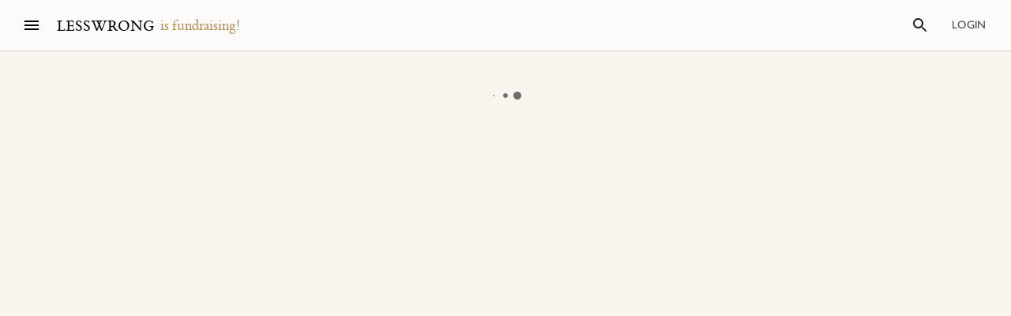

--- FILE ---
content_type: text/html; charset=utf-8
request_url: https://www.lesswrong.com/users/radford-neal-1?from=post_header
body_size: 61882
content:
<!DOCTYPE html><html><head><meta charSet="utf-8"/><meta name="viewport" content="width=device-width, initial-scale=1"/><link rel="stylesheet" href="/_next/static/chunks/62b28e563192aa4c.css" data-precedence="next"/><link rel="preload" as="script" fetchPriority="low" href="/_next/static/chunks/9e2dbcc476466311.js"/><script src="/_next/static/chunks/65b4d5d5eeebc884.js" async=""></script><script src="/_next/static/chunks/bf9a5078885f740d.js" async=""></script><script src="/_next/static/chunks/0596415b6f072a50.js" async=""></script><script src="/_next/static/chunks/246c52f4f17aa5e1.js" async=""></script><script src="/_next/static/chunks/4bb776c66e6852cc.js" async=""></script><script src="/_next/static/chunks/turbopack-07a273ae75ced100.js" async=""></script><script src="/_next/static/chunks/621e1de5d821c479.js" async=""></script><script src="/_next/static/chunks/2746593ef81cea09.js" async=""></script><script src="/_next/static/chunks/bb44d733f0f71fb6.js" async=""></script><script src="/_next/static/chunks/5368fa89ebbff07d.js" async=""></script><script src="/_next/static/chunks/66d962e099c84037.js" async=""></script><script src="/_next/static/chunks/70c2d11f67fc4359.js" async=""></script><script src="/_next/static/chunks/c2d058f1a31c6504.js" async=""></script><script src="/_next/static/chunks/ef5a910cf455da36.js" async=""></script><script src="/_next/static/chunks/4218d8e5fa4865fd.js" async=""></script><script src="/_next/static/chunks/9063d5538db7061c.js" async=""></script><script src="/_next/static/chunks/ba68a9b57f4d3627.js" async=""></script><script src="/_next/static/chunks/760d3608153222c3.js" async=""></script><script src="/_next/static/chunks/dc52757abeefa44e.js" async=""></script><script src="/_next/static/chunks/a93e43e3891cdddd.js" async=""></script><script src="/_next/static/chunks/7593bf8f38e9c8e1.js" async=""></script><script src="/_next/static/chunks/4c92ff1c92a77d8f.js" async=""></script><script src="/_next/static/chunks/eeab9114aab959e7.js" async=""></script><script src="/_next/static/chunks/4050781a72ee2d85.js" async=""></script><script src="/_next/static/chunks/b326a484199e53dd.js" async=""></script><script src="/_next/static/chunks/898c857cf1a13a0c.js" async=""></script><script src="/_next/static/chunks/29e617b8d218a2d4.js" async=""></script><script src="/_next/static/chunks/bba70762fd423825.js" async=""></script><script src="/_next/static/chunks/5073cb823c9effc1.js" async=""></script><script src="/_next/static/chunks/ff32c9e4185f7f18.js" async=""></script><script src="/_next/static/chunks/321a18f886b97ca6.js" async=""></script><script src="/_next/static/chunks/b29acd7d5b9d015c.js" async=""></script><script src="/_next/static/chunks/fc44ced5c1058fb0.js" async=""></script><script src="/_next/static/chunks/d2da5222e1661349.js" async=""></script><script src="/_next/static/chunks/b13cd201cff64e13.js" async=""></script><script src="/_next/static/chunks/dafefa5654d50ff2.js" async=""></script><script src="/_next/static/chunks/4023266a0e9bb4a5.js" async=""></script><script src="/_next/static/chunks/3c5246604a36f300.js" async=""></script><script src="/_next/static/chunks/e1ba524ff22838df.js" async=""></script><script src="/_next/static/chunks/db124b8381db1b07.js" async=""></script><script src="/_next/static/chunks/b85304a4647c07e3.js" async=""></script><script src="/_next/static/chunks/be20d736a8e81ca4.js" async=""></script><script src="/_next/static/chunks/ba60976ab4efc3cf.js" async=""></script><script src="/_next/static/chunks/639653953174a0c9.js" async=""></script><meta http-equiv="delegate-ch" content="sec-ch-dpr https://res.cloudinary.com;"/><meta http-equiv="Accept-CH" content="DPR, Viewport-Width, Width"/><link rel="icon" href="https://res.cloudinary.com/lesswrong-2-0/image/upload/v1497915096/favicon_lncumn.ico"/><link rel="stylesheet" type="text/css" href="https://use.typekit.net/jvr1gjm.css"/><link rel="stylesheet" type="text/css" href="https://use.typekit.net/tqv5rhd.css"/><script>window.publicInstanceSettings = {"forumType":"LessWrong","title":"LessWrong","siteNameWithArticle":"LessWrong","siteUrl":"https://www.lesswrong.com","sentry":{"url":"https://1ab1949fc8d04608b43132f37bb2a1b0@sentry.io/1301611","environment":"production","release":"69f0f3c5d57b596e8249571383f8a280eff9bb23"},"debug":false,"aboutPostId":"bJ2haLkcGeLtTWaD5","faqPostId":"2rWKkWuPrgTMpLRbp","contactPostId":"ehcYkvyz7dh9L7Wt8","expectedDatabaseId":"production","tagline":"A community blog devoted to refining the art of rationality","faviconUrl":"https://res.cloudinary.com/lesswrong-2-0/image/upload/v1497915096/favicon_lncumn.ico","faviconWithBadge":"https://res.cloudinary.com/lesswrong-2-0/image/upload/v1497915096/favicon_with_badge.ico","forumSettings":{"headerTitle":"LESSWRONG","shortForumTitle":"LW","tabTitle":"LessWrong"},"analytics":{"environment":"lesswrong.com"},"cluster":{"enabled":true,"numWorkers":2},"testServer":false,"fmCrosspost":{"siteName":"the EA Forum","baseUrl":"https://forum.effectivealtruism.org/"},"allowTypeIIIPlayer":true,"hasRejectedContentSection":true,"hasCuratedPosts":true,"performanceMetricLogging":{"enabled":true,"batchSize":100},"reviewBotId":"tBchiz3RM7rPwujrJ","recombee":{"databaseId":"lightcone-infrastructure-lesswrong-prod-2","publicApiToken":"sb95OJbQ7mKLQAm1abPog2m5vCPj7XqZlVYdHGyANcjzqaHT5fX6HEgB0vCfiLav","enabled":true},"taggingName":"wikitag","taggingUrlCustomBase":"w","homepagePosts":{"feeds":[{"name":"forum-classic","label":"Latest","description":"The classic LessWrong frontpage algorithm that combines karma with time discounting, plus any tag-based weighting if applied.","showToLoggedOut":true},{"name":"recombee-hybrid","label":"Enriched","description":"An equal mix of Latest and Recommended.","showSparkleIcon":true,"defaultTab":true,"showToLoggedOut":true},{"name":"recombee-lesswrong-custom","label":"Recommended","description":"Personalized recommendations from the history of LessWrong, using a machine learning model that takes into account posts you've read and/or voted on.","showSparkleIcon":true,"showToLoggedOut":true},{"name":"ultrafeed","label":"Feed","description":"The new LessWrong feed","showLabsIcon":true,"isInfiniteScroll":true,"disabled":true},{"name":"forum-bookmarks","label":"Bookmarks","description":"A list of posts you saved because you wanted to have them findable later."},{"name":"forum-continue-reading","label":"Resume Reading","description":"Further posts in post sequences that you started reading.","disabled":true}]},"ultraFeedEnabled":true,"forum":{"numberOfDays":10,"postInterval":30,"numberOfWeeks":4,"numberOfYears":4,"maxPostsPerDay":5,"numberOfMonths":4},"type3":{"cutoffDate":"2023-07-01","explicitlyAllowedPostIds":[]},"locale":"en-US","mapbox":{"apiKey":"pk.eyJ1IjoiaGFicnlrYSIsImEiOiJjaWxvcnhidzgwOGlodHJrbmJ2bmVmdjRtIn0.inr-_5rWOOslGQxY8iDFOA"},"petrov":{"afterTime":1727400080403,"beforeTime":1727376805595,"petrovPostId":"6LJ6xcHEjKF9zWKzs","petrovServerUrl":"https://forum.effectivealtruism.org/graphql","petrovGamePostId":"KTEciTeFwL2tTujZk"},"reacts":{"addNewReactKarmaThreshold":10,"downvoteExistingReactKarmaThreshold":20,"addNameToExistingReactKarmaThreshold":5},"stripe":{"publicKey":"pk_live_51HtKAwA2QvoATZCZiy9f2nc6hA52YS1BE81cFu9FEV1IKar0Bwx6hIpxxxYHnhaxO9KM7kRYofZId3sUUI7Q0NeO00tGni3Wza"},"algolia":{"appId":"fakeAppId","searchKey":"fakeSearchKey","indexPrefix":"test_"},"llmChat":{"userIds":["McgHKH6MMYSnPwQcm","6Fx2vQtkYSZkaCvAg","MEu8MdhruX5jfGsFQ","YaNNYeR5HjKLDBefQ","hBEAsEpoNHaZfefxR","NFmcwmaFeTWfgrvBN","ZnpELPxzzD2CiigNy","Q7NW4XaWQmfPfdcFj","NXeHNNSFHGESrYkPv","QDNJ93vrjoaRBesk2","iMBN2523tmh4Yicc3","5iPRfSnjako6iM6LG","aBHfQ4C5fSM4TPyTn","n4M37rPXGyL6p8ivK","e9ToWWzhwWp5GSE7P","TCjNiBLBPyhZq5BuM","XLwKyCK7JmC292ZCC","S3ydcLKdejjkodNut","ENgxBL95Sc7MRwYty","KCExMGwS2ETzN3Ksr","XGEcH5rmq4yGvD82A","YFiFbXgjBpDKZT93g","dZMo8p7fGCgPMfdfD","Pdca6FNZBrXj9z28n","LHbu27FubhwFv8ZJt","gYxdDBQ3AZbde8HgZ","5JqkvjdNcxwN8D86a","6c2KCEXTGogBZ9KoE","haTrhurXNmNN8EiXc","cJnvyeYrotgZgfG8W"]},"logoUrl":"https://res.cloudinary.com/lesswrong-2-0/image/upload/v1498011194/LessWrong_Logo_skglnw.svg","ckEditor":{"uploadUrl":"https://39669.cke-cs.com/easyimage/upload/","webSocketUrl":"39669.cke-cs.com/ws"},"hasEvents":true,"logRocket":{"apiKey":"mtnxzn/lesswrong","sampleDensity":5},"reCaptcha":{"apiKey":"6LfFgqEUAAAAAHKdMgzGO-1BRBhHw1x6_8Ly1cXc"},"siteImage":"https://res.cloudinary.com/lesswrong-2-0/image/upload/v1654295382/new_mississippi_river_fjdmww.jpg","cloudinary":{"cloudName":"lesswrong-2-0","uploadPresetBanner":"navcjwf7","uploadPresetGridImage":"tz0mgw2s","uploadPresetSocialPreview":"nn5tppry"},"googleMaps":{"apiKey":"AIzaSyA3C48rl26gynG3qIuNuS-3Bh_Zz9jFXkY"},"adminAccount":{"_id":"AgwWRYMJRutPtkjds","email":"team@lesswrong.com","username":"LessWrong"},"annualReview":{"end":"2024-02-01T08:00:00Z","start":"2023-12-04T00:10:00Z","reviewPhaseEnd":"2024-01-15T08:00:00Z","votingPhaseEnd":"2024-02-01T08:00:00Z","nominationPhaseEnd":"2023-12-17T08:00:00Z","votingResultsPostId":"TSaJ9Zcvc3KWh3bjX","announcementPostPath":"/posts/B6CxEApaatATzown6/the-lesswrong-2022-review","showReviewOnFrontPageIfActive":true},"googleVertex":{"enabled":false},"intercomAppId":"wtb8z7sj","commentInterval":15,"googleDocImport":{"enabled":true},"moderationEmail":"team@lesswrong.com","timeDecayFactor":1.15,"googleTagManager":{"apiKey":"GTM-TRC765W"},"textReplacements":{"Less Wrong":"Down Bad","Alignment Forum":"Standards Committee","Artificial Intelligence":"Fake News"},"alternateHomePage":false,"gatherTownMessage":"Schelling social hours on Tues 1pm and Thurs 6pm PT","bookDisplaySetting":false,"gardenOpenToPublic":false,"karmaRewarderId100":"iqWr6C3oEB4yWpzn5","legacyRouteAcronym":"lw","maxRenderQueueSize":3,"recommendationsTab":{"manuallyStickiedPostIds":[]},"frontpageScoreBonus":0,"karmaRewarderId1000":"mBBmKWkmw8bgJmGiG","lightconeFundraiser":{"active":true,"postId":"eKGdCNdKjvTBG9i6y","paymentLinkId":"plink_1QPdGLBlb9vL5IMTvkJ3LZ6v","unsyncedAmount":321213,"thermometerBgUrl":"https://res.cloudinary.com/lesswrong-2-0/image/upload/f_auto,q_auto/v1765607802/fundraiserTest2_weie7h.webp","thermometerGoalAmount":1000000,"thermometerGoal2Amount":2000000},"defaultVisibilityTags":[{"tagId":"Ng8Gice9KNkncxqcj","tagName":"Rationality","filterMode":10},{"tagId":"3uE2pXvbcnS9nnZRE","tagName":"World Modeling","filterMode":10}],"enableGoodHeartProject":false,"maxDocumentsPerRequest":5000,"defaultSequenceBannerId":"sequences/vnyzzznenju0hzdv6pqb.jpg","defaultModeratorComments":[{"id":"FfMok764BCY6ScqWm","label":"Option A"},{"id":"yMHoNoYZdk5cKa3wQ","label":"Option B"}],"newUserIconKarmaThreshold":50,"dialogueMatchmakingEnabled":true,"hideUnreviewedAuthorComments":"2023-04-04T18:54:35.895Z","gatherTownUserTrackingIsBroken":true,"postModerationWarningCommentId":"sLay9Tv65zeXaQzR4","commentModerationWarningCommentId":"LbGNE5Ssnvs6MYnLu","firstCommentAcknowledgeMessageCommentId":"QgwD7PkQHFp3nfhjj"}</script><script>_embedStyles=function(name,priority,css) {
    const styleNode = document.createElement("style");
    styleNode.append(document.createTextNode(css));
    styleNode.setAttribute("data-name", name);
    styleNode.setAttribute("data-priority", priority);

    const startNode = document.getElementById('jss-insertion-start');
    const endNode = document.getElementById('jss-insertion-end');
  
    if (!startNode || !endNode) {
      throw new Error('Insertion point markers not found');
    }
  
    styleNode.setAttribute('data-priority', priority.toString());
    styleNode.setAttribute('data-name', name);
    if (!window.serverInsertedStyleNodes) {
      window.serverInsertedStyleNodes = [];
    }
    window.serverInsertedStyleNodes.push(styleNode);
  
    const styleNodes = Array.from(document.querySelectorAll('style[data-priority]'));
    let left = 0;
    let right = styleNodes.length - 1;
  
    while (left <= right) {
      const mid = Math.floor((left + right) / 2);
      const midNode = styleNodes[mid];
      const midPriority = parseInt(midNode.getAttribute('data-priority') || '0', 10);
      const midName = midNode.getAttribute('data-name') || '';
    
      if (midPriority < priority || (midPriority === priority && midName < name)) {
        left = mid + 1;
      } else if (midPriority > priority || (midPriority === priority && midName > name)) {
        right = mid - 1;
      } else {
        // Equal priority and name, insert after this node
        midNode.insertAdjacentElement('afterend', styleNode);
        return;
      }
    }
  
    // If we didn't find an exact match, insert at the position determined by 'left'
    if (left === styleNodes.length) {
      // Insert before the end marker
      endNode.insertAdjacentElement('beforebegin', styleNode);
    } else if (left === 0) {
      // Insert after the start marker
      startNode.insertAdjacentElement('afterend', styleNode);
    } else {
      // Insert before the node at the 'left' index
      styleNodes[left].insertAdjacentElement('beforebegin', styleNode);
    }
  }</script><script id="jss-insertion-start"></script><script id="jss-insertion-end"></script><script src="/_next/static/chunks/a6dad97d9634a72d.js" noModule=""></script></head><body class="greyBackground"><div hidden=""><!--$?--><template id="B:0"></template><!--/$--></div><script>
(function _addThemeClass() {
  let themeName="default";
  try {
    const getCookie = (name) => {
      const cookie = document.cookie.split(';').filter(c=>c.trim().startsWith(name+"="))[0];
      console.log(cookie);
      if (cookie) {
        return decodeURIComponent(cookie.split("=")[1]);
      }
    }
    const themeOptions = getCookie("theme")
    themeName = themeOptions ? JSON.parse(themeOptions).name : "default";
  } catch {
  }
  document.body.classList.add("theme-"+themeName);
})()</script><!--$?--><template id="B:2"></template><!--/$--><!--$?--><template id="B:1"></template><!--/$--><div style="opacity:0.001;position:absolute;top:0;left:0">x</div><script>requestAnimationFrame(function(){$RT=performance.now()});</script><script src="/_next/static/chunks/9e2dbcc476466311.js" id="_R_" async=""></script><script>(self.__next_f=self.__next_f||[]).push([0])</script><meta name="sentry-trace" content="23ebb7f204a1450e07aad441ef82d3d9-c204841754bc4f7f"/><meta name="baggage" content="sentry-environment=production,sentry-release=eb44cacdcc5920442674cc464fe97e708675b0d5,sentry-public_key=1ab1949fc8d04608b43132f37bb2a1b0,sentry-trace_id=23ebb7f204a1450e07aad441ef82d3d9,sentry-org_id=195791,sentry-sample_rand=0.4474286222442032"/><script src="/_next/static/chunks/a6dad97d9634a72d.js" noModule=""></script><script>(window[Symbol.for("ApolloSSRDataTransport")] ??= []).push((function(){const sharedValueMap = {"61901471-f607-43ef-b14e-5789f22cbcc3":{"currentUser":null}};
const rehydrate = {"_R_2lb_":{"data":sharedValueMap['61901471-f607-43ef-b14e-5789f22cbcc3'],"networkStatus":7},"_R_9ulb_":{"data":undefined,"networkStatus":7},"_R_9ulbH1_":{"data":undefined,"networkStatus":7},"_R_1pulb_":{"data":undefined,"networkStatus":7},"_R_j9gmdpulb_":{"data":undefined,"networkStatus":7}};
const events = [{"type":"started","options":{"fetchPolicy":"cache-first","ssr":true,"skip":false,"query":"query getCurrentUser{currentUser{...UsersCurrent}}fragment UsersCurrent on User{...UsersMinimumInfo oldSlugs groups jobTitle organization careerStage profileTagIds organizerOfGroupIds moderationStyle moderationGuidelines{...RevisionDisplay}bannedUserIds location googleLocation mapLocation mapLocationSet mapMarkerText mongoLocation shortformFeedId sortDraftsBy email emails banned paymentEmail paymentInfo postingDisabled allCommentingDisabled commentingOnOtherUsersDisabled conversationsDisabled usernameUnset taggingDashboardCollapsed beta acceptedTos pageUrl isReviewed nullifyVotes hideIntercom hideNavigationSidebar hideCommunitySection hasContinueReading expandedFrontpageSections{community recommendations quickTakes quickTakesCommunity popularComments}hidePostsRecommendations currentFrontpageFilter frontpageSelectedTab frontpageFilterSettings hideFrontpageFilterSettingsDesktop allPostsTimeframe allPostsSorting allPostsFilter allPostsShowLowKarma allPostsIncludeEvents allPostsHideCommunity allPostsOpenSettings draftsListSorting draftsListShowArchived draftsListShowShared lastNotificationsCheck bannedUserIds bannedPersonalUserIds moderationStyle noKibitz showHideKarmaOption markDownPostEditor hideElicitPredictions hideAFNonMemberInitialWarning commentSorting location googleLocation mongoLocation mapLocation mapLocationSet mapMarkerText htmlMapMarkerText nearbyEventsNotifications nearbyEventsNotificationsLocation nearbyEventsNotificationsRadius nearbyPeopleNotificationThreshold hideFrontpageMap emailSubscribedToCurated subscribedToDigest subscribedToNewsletter unsubscribeFromAll whenConfirmationEmailSent hideSubscribePoke hideMeetupsPoke hideHomeRHS noCollapseCommentsFrontpage noCollapseCommentsPosts noSingleLineComments showCommunityInRecentDiscussion karmaChangeNotifierSettings karmaChangeLastOpened shortformFeedId viewUnreviewedComments recommendationSettings theme hasAnyBookmarks hiddenPostsMetadata{postId}auto_subscribe_to_my_posts auto_subscribe_to_my_comments autoSubscribeAsOrganizer noExpandUnreadCommentsReview hideFrontpageBookAd abTestKey abTestOverrides sortDraftsBy reactPaletteStyle petrovPressedButtonDate petrovLaunchCodeDate petrovOptOut lastUsedTimezone acknowledgedNewUserGuidelines notificationSubforumUnread notificationRepliesToMyComments subforumPreferredLayout hideJobAdUntil criticismTipsDismissed allowDatadogSessionReplay hideFrontpageBook2020Ad showDialoguesList showMyDialogues showMatches showRecommendedPartners hideActiveDialogueUsers hideSunshineSidebar optedOutOfSurveys postGlossariesPinned generateJargonForDrafts generateJargonForPublishedPosts}fragment UsersMinimumInfo on User{_id slug createdAt username displayName profileImageId karma afKarma deleted isAdmin htmlBio jobTitle organization postCount commentCount sequenceCount afPostCount afCommentCount spamRiskScore tagRevisionCount reviewedByUserId}fragment RevisionDisplay on Revision{_id version html wordCount htmlHighlight plaintextDescription}","notifyOnNetworkStatusChange":false,"nextFetchPolicy":undefined},"id":"61901471-f607-43ef-b14e-5789f22cbcc3"},{"type":"next","value":{"data":sharedValueMap['61901471-f607-43ef-b14e-5789f22cbcc3']},"id":"61901471-f607-43ef-b14e-5789f22cbcc3"},{"type":"completed","id":"61901471-f607-43ef-b14e-5789f22cbcc3"},{"type":"started","options":{"variables":{"selector":{"usersProfile":{"slug":"radford-neal-1"}},"limit":10,"enableTotal":false},"notifyOnNetworkStatusChange":false,"skip":false,"fetchPolicy":"cache-first","query":"query multiUserUsersProfileQuery($selector:UserSelector$limit:Int$enableTotal:Boolean){users(selector:$selector limit:$limit enableTotal:$enableTotal){results{...UsersProfile}totalCount}}fragment UsersProfile on User{...UsersMinimumInfo fullName previousDisplayName oldSlugs groups jobTitle organization careerStage biography{...RevisionDisplay}howOthersCanHelpMe{...RevisionDisplay}howICanHelpOthers{...RevisionDisplay}profileTagIds organizerOfGroupIds programParticipation website linkedinProfileURL facebookProfileURL blueskyProfileURL twitterProfileURL githubProfileURL afSequenceCount afSequenceDraftCount sequenceDraftCount moderationStyle moderationGuidelines{...RevisionDisplay}bannedUserIds location googleLocation mapLocation mapLocationSet mapMarkerText htmlMapMarkerText mongoLocation shortformFeedId petrovPressedButtonDate petrovOptOut sortDraftsBy email emails banned noindex paymentEmail paymentInfo goodHeartTokens postingDisabled allCommentingDisabled commentingOnOtherUsersDisabled conversationsDisabled}fragment UsersMinimumInfo on User{_id slug createdAt username displayName profileImageId karma afKarma deleted isAdmin htmlBio jobTitle organization postCount commentCount sequenceCount afPostCount afCommentCount spamRiskScore tagRevisionCount reviewedByUserId}fragment RevisionDisplay on Revision{_id version html wordCount htmlHighlight plaintextDescription}","nextFetchPolicy":undefined},"id":"4f9a885a-2ea2-49ca-ac11-9e9d0fdad0f1"}];
return {rehydrate,events}})())</script><script>_embedStyles("Layout",0,".Layout-navSidebar{grid-area:navSidebar}.Layout-languageModelLauncher{top:-57px;right:-334px;position:absolute}@media (max-width:1919.95px){.Layout-languageModelLauncher{display:none}}.Layout-topLevelContainer{width:100%;display:flex;min-height:100vh;flex-direction:row}.Layout-pageContent{display:flex;flex-grow:1;min-width:0;flex-shrink:1;flex-direction:column}.Layout-llmChatColumn{flex-grow:0;flex-shrink:0}html{color:#000;font-size:13px;box-sizing:border-box;-webkit-font-smoothing:antialiased;-moz-osx-font-smoothing:grayscale;--ck-z-modal:10000000002!important;--ck-z-panel:10000000002!important}*,::after,::before{box-sizing:inherit}body{margin:0}@media print{body{background:#fff}}h1,h1 *,h2,h2 *,h3,h3 *,h4,h4 *{font-weight:500}input,input:focus,textarea,textarea:focus{color:#000;border:0;outline:0}button{border:0;cursor:pointer;box-shadow:none}figure{margin:1em 0}.message.error{color:#e04e4b}.ais-InstantSearch__root{font-family:inherit!important}.noscript-warning{padding:20px;font-size:17px}a,a:active,a:hover{text-decoration:none}a{color:inherit;cursor:pointer}a:active,a:hover{opacity:.5}.grecaptcha-badge,figure:after{visibility:hidden}.reCaptcha-text{color:rgba(0,0,0,.5);font-size:11px;font-family:sans-serif}.thoughtSaverFrame{width:100%;border:0;height:500px;border-radius:5px}.ck-mentions-balloon{--ck-color-text:rgba(0,0,0,1);--ck-color-panel-border:#c4c4c4;--ck-color-list-background:#fff;--ck-color-panel-background:#fff;--ck-color-list-button-on-background:#198cf0;--ck-color-list-button-hover-background:#e6e6e6;--ck-color-list-button-on-background-focus:#0e7fe1}.ck-comment-marker{border-top:none!important;border-bottom:none!important}.ck-powered-by,.ck-powered-by-balloon{display:none!important}.comments-node-even{background-color:#f2f2f2}.comments-node-odd{background-color:#fcfcfc}.comments-node-root{background:#fff;margin-bottom:17px;backdrop-filter:none}@media screen and (max-width:715px){.comments-node-root{margin-bottom:10px}}@media screen and (max-width:400px){.comments-node-root{padding-top:5px;margin-bottom:8px}.comments-node .comments-node{margin-left:5px;margin-bottom:5px}}.comments-edit-form{position:relative}.comments-edit-form .form-submit{text-align:right;margin-right:10px}.comments-load-more{margin-left:10px}.comments-node-its-getting-nested-here{margin-left:7px!important;margin-bottom:7px!important}.comments-node-so-take-off-all-your-margins{margin-left:6px!important;margin-bottom:6px!important}.comments-node-im-getting-so-nested,.comments-node-im-gonna-drop-my-margins{margin-left:5px!important;margin-bottom:5px!important}.comments-node-what-are-you-even-arguing-about{margin-left:4px!important;margin-bottom:4px!important}.comments-node-are-you-sure-this-is-a-good-idea{margin-left:3px!important;margin-bottom:3px!important}.comments-node-seriously-what-the-fuck{transform:rotate(.5deg);margin-left:2px!important;margin-bottom:2px!important}.comments-node-are-you-curi-and-lumifer-specifically{transform:rotate(1deg);margin-left:1px!important;margin-bottom:1px!important}.comments-node-cuz-i-guess-that-makes-sense-but-like-really-tho{transform:rotate(-1deg);margin-left:1px!important;margin-bottom:1px!important}.recent-comments-node.loading{padding:35px;min-height:80px;background-color:#f2f2f2}.editor blockquote div,.editor blockquote span,.recent-comments-node .comments-node{margin:0}.recent-comments-node.comments-node-root{position:inherit;margin-bottom:.8em;background-color:none}.dialogue-message-input-wrapper{display:flex;margin-top:12px;flex-direction:column}.dialogue-message-input{order:2;border:2px solid!important;margin:12px 0;padding:26px 16px 40px;position:relative;border-radius:3px}.dialogue-message-input[user-order=\"1\"] .dialogue-message-input-header{color:#1192e8!important}.dialogue-message-input[user-order=\"2\"] .dialogue-message-input-header{color:#198038!important}.dialogue-message-input[user-order=\"3\"] .dialogue-message-input-header{color:#b28600!important}.dialogue-message-input[user-order=\"4\"] .dialogue-message-input-header{color:#9f1853!important}.dialogue-message-input[user-order=\"5\"] .dialogue-message-input-header{color:#a56eff!important}.dialogue-message-input[user-order=\"6\"] .dialogue-message-input-header{color:#6c7bff!important}.dialogue-message-input-header{top:-14px;padding:4px;position:absolute;background-color:#fff}.dialogue-message-input button{right:16px;bottom:12px;display:block;padding:0;position:absolute;min-height:unset;margin-left:auto;margin-right:-8px;margin-bottom:-4px}.dialogue-message{padding:22px 8px 8px 0;position:relative;margin-top:6px}.dialogue-message[user-order=\"1\"] .dialogue-message-header{color:#1192e8!important}.dialogue-message[user-order=\"2\"] .dialogue-message-header{color:#198038!important}.dialogue-message[user-order=\"3\"] .dialogue-message-header{color:#b28600!important}.dialogue-message[user-order=\"4\"] .dialogue-message-header{color:#9f1853!important}.dialogue-message[user-order=\"5\"] .dialogue-message-header{color:#a56eff!important}.dialogue-message[user-order=\"6\"] .dialogue-message-header{color:#6c7bff!important}.dialogue-message p,.dialogue-message-input p{margin-bottom:0!important}.dialogue-message-header{top:0;position:absolute}.dialogue-message-header b{font-weight:600}body.t3a-sticky-player-visible .StickyDigestAd-root{bottom:78px}.t3a-heading-play-button{display:none}@media screen and (min-width:850px){.t3a-heading-play-button{top:0;left:0;color:#fff;width:1.5rem;border:0;cursor:pointer;height:1.5rem;display:block;outline:0;z-index:10;position:absolute;transform:translate(0,0);margin-left:-34px;margin-right:10px;border-radius:9999px;background-color:#ddd}.t3a-heading-play-button:hover{background-color:#bdbdbd}.t3a-heading-play-button:focus{outline:0}.t3a-heading-play-icon{display:flex;align-items:center;margin-right:-1px;justify-content:center}h1 .t3a-heading-play-button{margin-top:10px}h2 .t3a-heading-play-button{margin-top:7px}h3 .t3a-heading-play-button{margin-top:3px}}.editor{min-height:220px;border-radius:2px;margin-bottom:2em}figure:after{clear:both;height:0;content:Foo}.draft-image,figure:after{display:block}.draft-image.center{margin-left:auto;margin-right:auto}.draft-image.right{float:right}.form-component-CommentEditor,.form-component-EditorFormComponent{position:static!important}.dividerBlock{width:100%;border:0;height:100%;margin:32px 0;display:flex;text-align:center;align-items:center;justify-content:center}.dividerBlock::after{color:rgba(0,0,0,.26);content:•••;font-size:1rem;margin-left:12px;letter-spacing:12px}.form-input{margin:16px 0;position:relative}.form-component-EditTitle{margin:0;flex-grow:1}.form-cancel{margin-left:25px}.form-component-MuiInput{margin-bottom:0}.form-component-AlignmentCheckbox{position:relative}@media screen and (max-width:715px){.primary-form-submit-button{float:left}}h3,style~p{margin-top:0}.ais-Breadcrumb-list,.ais-CurrentRefinements-list,.ais-HierarchicalMenu-list,.ais-Hits-list,.ais-InfiniteHits-list,.ais-InfiniteResults-list,.ais-Menu-list,.ais-NumericMenu-list,.ais-Pagination-list,.ais-RatingMenu-list,.ais-RefinementList-list,.ais-Results-list,.ais-ToggleRefinement-list{margin:0;padding:0;list-style:none}.ais-ClearRefinements-button,.ais-CurrentRefinements-delete,.ais-CurrentRefinements-reset,.ais-HierarchicalMenu-showMore,.ais-InfiniteHits-loadMore,.ais-InfiniteResults-loadMore,.ais-Menu-showMore,.ais-RangeInput-submit,.ais-RefinementList-showMore,.ais-SearchBox-reset,.ais-SearchBox-submit{font:inherit;color:inherit;border:0;cursor:pointer;padding:0;overflow:visible;background:0 0;line-height:normal;user-select:none;-ms-user-select:none;-moz-user-select:none;-webkit-user-select:none}.ais-ClearRefinements-button::-moz-focus-inner,.ais-CurrentRefinements-delete::-moz-focus-inner,.ais-CurrentRefinements-reset::-moz-focus-inner,.ais-HierarchicalMenu-showMore::-moz-focus-inner,.ais-InfiniteHits-loadMore::-moz-focus-inner,.ais-InfiniteResults-loadMore::-moz-focus-inner,.ais-Menu-showMore::-moz-focus-inner,.ais-RangeInput-submit::-moz-focus-inner,.ais-RefinementList-showMore::-moz-focus-inner,.ais-SearchBox-reset::-moz-focus-inner,.ais-SearchBox-submit::-moz-focus-inner{border:0;padding:0}.ais-ClearRefinements-button[disabled],.ais-CurrentRefinements-delete[disabled],.ais-CurrentRefinements-reset[disabled],.ais-HierarchicalMenu-showMore[disabled],.ais-InfiniteHits-loadMore[disabled],.ais-InfiniteResults-loadMore[disabled],.ais-Menu-showMore[disabled],.ais-RangeInput-submit[disabled],.ais-RefinementList-showMore[disabled],.ais-SearchBox-reset[disabled],.ais-SearchBox-submit[disabled]{cursor:default}.ais-Breadcrumb-item,.ais-Breadcrumb-list,.ais-Pagination-list,.ais-PoweredBy,.ais-RangeInput-form,.ais-RatingMenu-link{display:flex;align-items:center;-ms-flex-align:center;-webkit-box-align:center}.ais-HierarchicalMenu-list .ais-HierarchicalMenu-list{margin-left:1em}.ais-PoweredBy-logo{width:70px;height:auto;display:block}.ais-RatingMenu-starIcon{width:20px;height:20px;display:block}.ais-SearchBox-input::-ms-clear,.ais-SearchBox-input::-ms-reveal{width:0;height:0;display:none}.ais-SearchBox-input::-webkit-search-cancel-button,.ais-SearchBox-input::-webkit-search-decoration,.ais-SearchBox-input::-webkit-search-results-button,.ais-SearchBox-input::-webkit-search-results-decoration{display:none}.ais-RangeSlider .rheostat{overflow:visible;margin-top:40px;margin-bottom:40px}.ais-RangeSlider .rheostat-background{top:0;width:100%;border:1px solid #aaa;height:6px;position:relative;background-color:#fff}.ais-RangeSlider .rheostat-handle{top:-7px;margin-left:-12px}.ais-RangeSlider .rheostat-progress{top:1px;height:4px;position:absolute;background-color:#303030}.rheostat-handle{width:20px;border:1px solid #303030;cursor:grab;height:20px;z-index:1;position:relative;border-radius:50%;background-color:#fff}.rheostat-marker{width:1px;height:5px;position:absolute;margin-left:-1px;background-color:#aaa}.rheostat-marker--large{height:9px}.rheostat-value{padding-top:15px}.rheostat-tooltip,.rheostat-value{position:absolute;transform:translateX(-50%);text-align:center;margin-left:50%;-webkit-transform:translateX(-50%)}.rheostat-tooltip{top:-22px}p{margin-top:1em;margin-bottom:1em}p:first-child{margin-top:0}p:last-child{margin-bottom:0}.mapboxgl-popup{z-index:6;will-change:auto!important}@font-face{font-family:GreekFallback;src:local(\"Arial\");unicode-range:U+0370-03FF,U+1F00-1FFF}@font-face{font-family:ETBookRoman;src:url(https://res.cloudinary.com/lesswrong-2-0/raw/upload/v1723063815/et-book-roman-line-figures_tvofzs.woff)format(\"woff\")}.ck-table-properties-form__alignment-row{display:none!important}.Layout-searchResultsArea{top:0;width:100%;z-index:1100;position:absolute}@media (max-width:959.95px){.Layout-hideHomepageMapOnMobile{display:none}}");_embedStyles("Header",0,".Header-appBar,.Header-appBar.Header-blackBackgroundAppBar{box-shadow:0 1px 1px rgba(0,0,0,.05),0 1px 1px rgba(0,0,0,.05)}.Header-appBar{color:#000;width:100%;display:flex;z-index:1100;position:static;box-sizing:border-box;flex-shrink:0;flex-direction:column;backdrop-filter:blur(4px);background-color:rgba(255,255,255,.65)}.Header-appBar.Header-blackBackgroundAppBar{background:rgba(255,255,255,.65)}.Header-appBarDarkBackground{box-shadow:none;--header-text-color:#fff;--header-contrast-color:#000}.Header-appBarDarkBackground,.Header-appBarDarkBackground .Header-titleLink,.Header-appBarDarkBackground .HeaderSubtitle-subtitle,.Header-appBarDarkBackground .KarmaChangeNotifier-gainedPoints,.Header-appBarDarkBackground .KarmaChangeNotifier-starIcon,.Header-appBarDarkBackground .MessagesMenuButton-buttonClosed,.Header-appBarDarkBackground .NotificationsMenuButton-badge,.Header-appBarDarkBackground .NotificationsMenuButton-buttonClosed,.Header-appBarDarkBackground .SearchBar-searchIcon,.Header-appBarDarkBackground .UsersMenu-arrowIcon,.Header-appBarDarkBackground .ais-SearchBox-input{color:var(--header-text-color)}.Header-appBarDarkBackground .ais-SearchBox-input::placeholder{color:var(--header-text-color)}.Header-appBarDarkBackground .EAButton-variantContained{color:var(--header-contrast-color);background-color:var(--header-text-color)}.Header-appBarDarkBackground .EAButton-greyContained{color:var(--header-text-color);background-color:color-mix(in oklab,var(--header-text-color) 15%,var(--header-contrast-color))}.Header-appBarDarkBackground .EAButton-greyContained:hover{background-color:color-mix(in oklab,var(--header-text-color) 10%,transparent)!important}.Header-appBarDarkBackground .EAButton-variantContained:hover{background-color:color-mix(in oklab,var(--header-text-color) 90%,var(--header-contrast-color))}.Header-root{height:var(--header-height)}@media print{.Header-root{display:none}}.Header-titleSubtitleContainer{display:flex;align-items:center}.Header-titleFundraiserContainer{display:flex;align-items:center;flex-direction:row}.Header-title{top:3px;flex:1;color:rgba(0,0,0,.54);position:relative;padding-right:8px}.Header-titleLink{color:#000;height:19px;display:flex;font-size:19px;align-items:center}.Header-titleLink:active,.Header-titleLink:hover{opacity:.7;text-decoration:none}.Header-menuButton{margin-left:-8px;margin-right:8px}.Header-icon{width:24px;height:24px}.Header-siteLogo{margin-left:-7px;margin-right:6px}@media (max-width:959.95px){.Header-siteLogo{margin-left:-12px;margin-right:3px}}@media (min-width:1424px){.Header-hideLgUp{display:none!important}}@media (max-width:1423.95px){.Header-hideMdDown{display:none!important}}@media (max-width:959.95px){.Header-hideSmDown{display:none!important}}@media (max-width:599.95px){.Header-hideXsDown{display:none!important}}@media (min-width:960px){.Header-hideMdUp{display:none!important}}.Header-rightHeaderItems{display:flex;margin-left:auto;margin-right:-8px}.Header-searchSSRStandin{min-width:48px}.Header-headroom .headroom{top:unset;left:0;right:0;z-index:1300}.Header-headroom .headroom--unfixed{position:relative;transform:translateY(0)}.Header-headroom .headroom--scrolled{transition:transform 200ms ease-in-out}.Header-headroom .headroom--unpinned{position:fixed;transform:translateY(-100%)}.Header-headroom .headroom--pinned{position:fixed;transform:translateY(0)}.Header-headroomPinnedOpen .headroom--unpinned{transform:none!important}.Header-headroomPinnedOpen .headroom--unfixed{position:fixed!important}.Header-lightconeFundraiserHeaderItem,.Header-lightconeFundraiserHeaderItemSmall{color:#b3884f;font-size:1.4rem;font-family:ETBookRoman,warnock-pro,Palatino,\"Palatino Linotype\",\"Palatino LT STD\",\"Book Antiqua\",Georgia,serif;margin-left:8px}.Header-lightconeFundraiserHeaderItemSmall{font-weight:600;margin-bottom:1.5px}@media (min-width:1280px){.Header-reserveSpaceForLlmChatSidebar .headroom{width:calc(100% - 500px)}}.Header-headerHeight{--header-height:64px}@media (max-width:599.95px){.Header-headerHeight{--header-height:56px}}.Header-headerHeightWithBanner{--header-height:98px}@media (max-width:599.95px){.Header-headerHeightWithBanner{--header-height:88px}}");_embedStyles("PageBackgroundWrapper",0,".PageBackgroundWrapper-wrapper{position:relative}.PageBackgroundWrapper-fullscreen{height:max(100vh,600px);display:flex;flex-direction:column}");_embedStyles("MuiToolbar",-10,".MuiToolbar-root{display:flex;position:relative;align-items:center}.MuiToolbar-gutters{padding-left:16px;padding-right:16px}@media (min-width:600px){.MuiToolbar-gutters{padding-left:24px;padding-right:24px}}.MuiToolbar-regular{min-height:56px}@media (min-width:0px) and (orientation:landscape){.MuiToolbar-regular{min-height:48px}}@media (min-width:600px){.MuiToolbar-regular{min-height:64px}}.MuiToolbar-dense{min-height:48px}");_embedStyles("MuiIconButton",-10,".MuiIconButton-root{flex:0 0 auto;color:rgba(0,0,0,.54);padding:12px;overflow:visible;font-size:1.5rem;text-align:center;transition:background-color 150ms cubic-bezier(.4,0,.2,1) 0ms;border-radius:50%}.MuiIconButton-root:hover{background-color:rgba(0,0,0,.08)}.MuiIconButton-root.MuiIconButton-disabled{color:rgba(0,0,0,.26)}@media (hover:none){.MuiIconButton-root:hover{background-color:transparent}}.MuiIconButton-root:hover.MuiIconButton-disabled{background-color:transparent}.MuiIconButton-colorInherit{color:inherit}.MuiIconButton-colorPrimary,.MuiIconButton-colorSecondary{color:#5f9b65}.MuiIconButton-colorPrimary:hover{background-color:rgba(95,155,101,.08)}@media (hover:none){.MuiIconButton-colorPrimary:hover{background-color:transparent}}.MuiIconButton-colorSecondary:hover{background-color:rgba(95,155,101,.08)}@media (hover:none){.MuiIconButton-colorSecondary:hover{background-color:transparent}}.MuiIconButton-label{width:100%;display:flex;align-items:inherit;justify-content:inherit}");_embedStyles("MuiButtonBase",-11,".MuiButtonBase-root{color:inherit;border:0;cursor:pointer;margin:0;display:inline-flex;outline:0;padding:0;position:relative;align-items:center;user-select:none;border-radius:0;vertical-align:middle;-moz-appearance:none;justify-content:center;text-decoration:none;background-color:transparent;-webkit-appearance:none;-webkit-tap-highlight-color:transparent}.MuiButtonBase-root::-moz-focus-inner{border-style:none}.MuiButtonBase-root.MuiButtonBase-disabled{cursor:default;pointer-events:none}");_embedStyles("ForumIcon",-2,".ForumIcon-root{width:var(--icon-size, 1em);height:var(--icon-size, 1em);display:inline-block;font-size:var(--icon-size, 24px);flex-shrink:0;user-select:none}.ForumIcon-linkRotation{transform:rotate(-45deg)}.ForumIcon-linkRotation.MuiListItemIcon-root{margin-right:12px}");_embedStyles("MuiSvgIcon",-10,".MuiSvgIcon-root{fill:currentColor;width:1em;height:1em;display:inline-block;font-size:24px;transition:fill 200ms cubic-bezier(.4,0,.2,1) 0ms;flex-shrink:0;user-select:none}");_embedStyles("MuiTouchRipple",-10,"@keyframes mui-ripple-enter{0%{opacity:.1;transform:scale(0)}to{opacity:.3;transform:scale(1)}}@keyframes mui-ripple-exit{0%{opacity:1}to{opacity:0}}@keyframes mui-ripple-pulsate{0%,to{transform:scale(1)}50%{transform:scale(.92)}}.MuiTouchRipple-root{top:0;left:0;width:100%;height:100%;display:block;z-index:0;overflow:hidden;position:absolute;border-radius:inherit;pointer-events:none!important}.MuiTouchRipple-ripple{top:0;left:0;width:50px;height:50px;opacity:0;position:absolute}.MuiTouchRipple-rippleVisible{opacity:.3;animation:mui-ripple-enter 550ms cubic-bezier(.4,0,.2,1);transform:scale(1)}.MuiTouchRipple-ripplePulsate{animation-duration:200ms}.MuiTouchRipple-child{width:100%;height:100%;display:block;opacity:1;border-radius:50%;background-color:currentColor}.MuiTouchRipple-childLeaving{opacity:0;animation:mui-ripple-exit 550ms cubic-bezier(.4,0,.2,1)}.MuiTouchRipple-childPulsate{top:0;left:0;position:absolute;animation:mui-ripple-pulsate 2500ms cubic-bezier(.4,0,.2,1) 200ms infinite}");_embedStyles("Typography",-2,".Typography-root{margin:0;display:block}.Typography-display1,.Typography-display2,.Typography-display3,.Typography-display4{color:#424242;font-family:GreekFallback,Calibri,gill-sans-nova,\"Gill Sans\",\"Gill Sans MT\",Myriad Pro,Myriad,\"Liberation Sans\",\"Nimbus Sans L\",Tahoma,Geneva,\"Helvetica Neue\",Helvetica,Arial,sans-serif}.Typography-display4{font-size:7rem;font-weight:300;line-height:1.14286em;margin-left:-.04em;letter-spacing:-.04em}.Typography-display1,.Typography-display2,.Typography-display3{font-weight:400}.Typography-display3{font-size:39px;margin-top:1.2em;line-height:1.30357em;margin-left:-.02em;letter-spacing:-.02em}.Typography-display1,.Typography-display2{margin-top:1em}.Typography-display2{font-size:36.4px;line-height:1.13333em;margin-left:-.02em}.Typography-display1{font-size:26px;line-height:1.20588em}.Typography-headline{color:rgba(0,0,0,.87);font-size:1.5rem;font-family:warnock-pro,Palatino,\"Palatino Linotype\",\"Palatino LT STD\",\"Book Antiqua\",Georgia,serif;font-weight:400;line-height:1.35417em}.Typography-title{color:rgba(0,0,0,.87);font-size:18px;font-family:ETBookRoman,warnock-pro,Palatino,\"Palatino Linotype\",\"Palatino LT STD\",\"Book Antiqua\",Georgia,serif;font-weight:500;line-height:1.16667em;margin-bottom:3px}.Typography-subheading{color:#757575;font-size:15px;font-family:warnock-pro,Palatino,\"Palatino Linotype\",\"Palatino LT STD\",\"Book Antiqua\",Georgia,serif;font-weight:400;line-height:1.5em}.Typography-body1,.Typography-body2{color:rgba(0,0,0,.87);font-size:15.08px;font-family:GreekFallback,Calibri,gill-sans-nova,\"Gill Sans\",\"Gill Sans MT\",Myriad Pro,Myriad,\"Liberation Sans\",\"Nimbus Sans L\",Tahoma,Geneva,\"Helvetica Neue\",Helvetica,Arial,sans-serif;font-weight:400;line-height:19.8px}.Typography-body1{font-size:18.2px;line-height:26px}.Typography-gutterBottom{margin-bottom:.35em}");_embedStyles("HeaderSubtitle",0,".HeaderSubtitle-subtitle{color:rgba(0,0,0,.87);border-left:1px solid #bdbdbd;margin-left:1em;padding-left:1em;text-transform:uppercase}");_embedStyles("HeaderEventSubtitle",0,".HeaderEventSubtitle-root{margin-left:1em;background-clip:text!important;-webkit-background-clip:text!important;-webkit-text-fill-color:transparent}.HeaderEventSubtitle-root:hover{opacity:.8}");_embedStyles("SearchBar",0,".SearchBar-root{display:flex;align-items:center}.SearchBar-rootChild{height:fit-content}.SearchBar-searchInputArea{height:48px;display:block;position:relative;min-width:48px}.SearchBar-searchInputArea .ais-SearchBox{width:100%;height:46px;display:inline-block;position:relative;font-size:14px;max-width:300px;box-sizing:border-box;white-space:nowrap}.SearchBar-searchInputArea .ais-SearchBox-form{height:100%}.SearchBar-searchInputArea .ais-SearchBox-submit{display:none}.SearchBar-searchInputArea .ais-SearchBox-input{width:100%;cursor:text;height:100%;display:none;font-size:inherit;box-shadow:none;border-style:none;padding-left:48px;border-radius:5px;padding-right:0;vertical-align:bottom;background-color:transparent;-webkit-appearance:none}.SearchBar-searchInputArea.open .ais-SearchBox-input{display:inline-block}.SearchBar-searchInputArea.open .SearchBar-searchIconButton{position:fixed}.SearchBar-searchIcon{--icon-size:24px}.SearchBar-searchIconButton{color:rgba(0,0,0,.87)}.SearchBar-closeSearchIcon{font-size:14px}.SearchBar-searchBarClose{top:15px;right:5px;cursor:pointer;display:inline-block;position:absolute}");_embedStyles("UsersAccountMenu",0,".UsersAccountMenu-root{margin-top:5px}.UsersAccountMenu-userButton{color:rgba(0,0,0,.87);opacity:.8;font-size:14px;font-weight:400}.UsersAccountMenu-login{margin-left:12px;margin-right:8px}.UsersAccountMenu-signUp{display:inline-block;margin-right:8px}@media (max-width:540px){.UsersAccountMenu-signUp{display:none}}");_embedStyles("MuiButton",-10,".MuiButton-root{color:rgba(0,0,0,.87);padding:8px 16px;font-size:.875rem;min-width:64px;box-sizing:border-box;min-height:36px;transition:background-color 250ms cubic-bezier(.4,0,.2,1) 0ms,box-shadow 250ms cubic-bezier(.4,0,.2,1) 0ms,border 250ms cubic-bezier(.4,0,.2,1) 0ms;font-family:GreekFallback,Calibri,gill-sans-nova,\"Gill Sans\",\"Gill Sans MT\",Myriad Pro,Myriad,\"Liberation Sans\",\"Nimbus Sans L\",Tahoma,Geneva,\"Helvetica Neue\",Helvetica,Arial,sans-serif;font-weight:500;line-height:1.4em;border-radius:4px;text-transform:uppercase}.MuiButton-root:hover{text-decoration:none;background-color:rgba(0,0,0,.08)}.MuiButton-root.MuiButton-disabled{color:rgba(0,0,0,.26)}@media (hover:none){.MuiButton-root:hover{background-color:transparent}}.MuiButton-root:hover.MuiButton-disabled{background-color:transparent}.MuiButton-label{width:100%;display:inherit;align-items:inherit;justify-content:inherit}.MuiButton-textPrimary,.MuiButton-textSecondary{color:#5f9b65}.MuiButton-textPrimary:hover{background-color:rgba(95,155,101,.08)}@media (hover:none){.MuiButton-textPrimary:hover{background-color:transparent}}.MuiButton-textSecondary:hover{background-color:rgba(95,155,101,.08)}@media (hover:none){.MuiButton-textSecondary:hover{background-color:transparent}}.MuiButton-outlined{border:1px solid rgba(0,0,0,.23)}.MuiButton-outlinedPrimary,.MuiButton-outlinedSecondary{border:1px solid rgba(95,155,101,.5)}.MuiButton-outlinedPrimary:hover{border:1px solid #5f9b65}.MuiButton-outlinedPrimary.MuiButton-disabled{border:1px solid rgba(0,0,0,.26)}.MuiButton-outlinedSecondary:hover{border:1px solid #5f9b65}.MuiButton-outlinedSecondary.MuiButton-disabled{border:1px solid rgba(0,0,0,.26)}.MuiButton-contained{color:rgba(0,0,0,.87);box-shadow:0 1px 5px 0 rgba(0,0,0,.2),0 2px 2px 0 rgba(0,0,0,.14),0 3px 1px -2px rgba(0,0,0,.12);background-color:#e0e0e0}.MuiButton-contained.MuiButton-focusVisible{box-shadow:0 3px 5px -1px rgba(0,0,0,.2),0 6px 10px 0 rgba(0,0,0,.14),0 1px 18px 0 rgba(0,0,0,.12)}.MuiButton-contained:active{box-shadow:0 5px 5px -3px rgba(0,0,0,.2),0 8px 10px 1px rgba(0,0,0,.14),0 3px 14px 2px rgba(0,0,0,.12)}.MuiButton-contained.MuiButton-disabled{color:rgba(0,0,0,.26);box-shadow:none;background-color:rgba(0,0,0,.12)}.MuiButton-contained:hover{background-color:#d5d5d5}@media (hover:none){.MuiButton-contained:hover{background-color:#e0e0e0}}.MuiButton-contained:hover.MuiButton-disabled{background-color:rgba(0,0,0,.12)}.MuiButton-containedPrimary,.MuiButton-containedSecondary{color:#fff;background-color:#5f9b65}.MuiButton-containedPrimary:hover{background-color:#426c46}@media (hover:none){.MuiButton-containedPrimary:hover{background-color:#5f9b65}}.MuiButton-containedSecondary:hover{background-color:#426c46}@media (hover:none){.MuiButton-containedSecondary:hover{background-color:#5f9b65}}.MuiButton-fab{width:56px;height:56px;padding:0;min-width:0;box-shadow:0 3px 5px -1px rgba(0,0,0,.2),0 6px 10px 0 rgba(0,0,0,.14),0 1px 18px 0 rgba(0,0,0,.12);border-radius:50%}.MuiButton-fab:active{box-shadow:0 7px 8px -4px rgba(0,0,0,.2),0 12px 17px 2px rgba(0,0,0,.14),0 5px 22px 4px rgba(0,0,0,.12)}.MuiButton-extendedFab{width:auto;height:48px;padding:0 16px;min-width:48px;border-radius:24px}.MuiButton-colorInherit{color:inherit}.MuiButton-mini{width:40px;height:40px}.MuiButton-sizeSmall{padding:7px 8px;font-size:.8125rem;min-width:64px;min-height:32px}.MuiButton-sizeLarge{padding:8px 24px;font-size:.9375rem;min-width:112px;min-height:40px}.MuiButton-fullWidth{width:100%}");_embedStyles("LWPopper",0,".LWPopper-popper{z-index:10000;position:absolute}.LWPopper-default,.LWPopper-tooltip{z-index:10001;position:relative}.LWPopper-tooltip{color:#fff;padding:8px;font-size:1rem;font-family:GreekFallback,Calibri,gill-sans-nova,\"Gill Sans\",\"Gill Sans MT\",Myriad Pro,Myriad,\"Liberation Sans\",\"Nimbus Sans L\",Tahoma,Geneva,\"Helvetica Neue\",Helvetica,Arial,sans-serif;font-weight:400;line-height:19.8px;border-radius:3px;background-color:rgba(75,75,75,.94)}.LWPopper-tooltip b,.LWPopper-tooltip strong{font-weight:600}.LWPopper-noMouseEvents{pointer-events:none}@media (pointer:coarse){.LWPopper-hideOnTouchScreens{display:none}}");_embedStyles("NavigationDrawer",0,".NavigationDrawer-paperWithoutToC{width:280px;overflow-y:auto}.NavigationDrawer-paperWithToC{width:280px;overflow:hidden}@media (max-width:959.95px){.NavigationDrawer-paperWithToC{width:300px}}.NavigationDrawer-drawerNavigationMenuUncompressed{left:0;width:260px;padding-bottom:20px}@media (max-width:959.95px){.NavigationDrawer-hideOnMobile{display:none}}.NavigationDrawer-drawerNavigationMenuCompressed{color:#757575;width:55px;height:100%;padding-top:16px;border-right:1px solid rgba(0,0,0,.1);padding-bottom:8px;background-color:#f5f5f5}@media (min-width:960px){.NavigationDrawer-drawerNavigationMenuCompressed{display:none}}.NavigationDrawer-tableOfContents{left:55px;height:100%;padding:16px 0 16px 16px;position:absolute;max-width:247px;overflow-y:auto}@media (min-width:960px){.NavigationDrawer-tableOfContents{display:none}}");_embedStyles("Drawer",0,".Drawer-containerLeft{top:0;left:0;width:0;bottom:0;position:absolute}.Drawer-containerRight{top:0;right:0;width:0;bottom:0;position:absolute}.Drawer-docked{flex:0 0 auto}.Drawer-container{top:0;height:100%;z-index:1400;position:fixed}.Drawer-paper{flex:1 0 auto;height:100%;display:flex;outline:0;position:absolute;overflow-y:auto;transition:transform .3s ease-out;flex-direction:column;-webkit-overflow-scrolling:touch}.Drawer-anchorLeft{right:100%;transform:translateX(0)}.Drawer-anchorRight{left:100%;transform:translateX(0)}.Drawer-open{margin-left:0!important;margin-right:0!important}.Drawer-paperAnchorDockedLeft{border-right:1px solid rgba(0,0,0,.12)}.Drawer-paperAnchorDockedRight{border-left:1px solid rgba(0,0,0,.12)}");_embedStyles("FlashMessages",0,".FlashMessages-paper{display:flex;padding:6px 24px;flex-wrap:wrap;align-items:center;background-color:#fff}@media (min-width:960px){.FlashMessages-paper{max-width:568px;min-width:288px;border-radius:4px}}@media (max-width:959.95px){.FlashMessages-paper{flex-grow:1}}.FlashMessages-message{color:#000;padding:8px 0}.FlashMessages-action{display:flex;align-items:center;margin-left:auto;margin-right:-8px;padding-left:24px}");_embedStyles("LWBackgroundImage",0,".LWBackgroundImage-root{top:0;right:0;position:absolute}.LWBackgroundImage-backgroundImage{top:-70px;right:-334px;width:57vw;position:absolute;max-width:1000px;-webkit-mask-image:radial-gradient(ellipse at center top,#000 55%,transparent 70%)}@media (min-width:2000px){.LWBackgroundImage-backgroundImage{right:0}}.LWBackgroundImage-imageColumn{top:0;right:0;width:57vw;height:100vh;position:absolute;overflow-x:clip}@media (max-width:959.95px){.LWBackgroundImage-imageColumn{display:none}}.LWBackgroundImage-showSolsticeButton{right:12vw;border:0;bottom:12px;cursor:pointer;opacity:.5;padding:8px 16px;z-index:10;position:fixed;font-size:14px;background:0 0;transition:opacity .2s ease-out;font-family:GreekFallback,Calibri,gill-sans-nova,\"Gill Sans\",\"Gill Sans MT\",Myriad Pro,Myriad,\"Liberation Sans\",\"Nimbus Sans L\",Tahoma,Geneva,\"Helvetica Neue\",Helvetica,Arial,sans-serif;font-weight:400;border-radius:3px}.LWBackgroundImage-showSolsticeButton b,.LWBackgroundImage-showSolsticeButton strong{font-weight:600}.LWBackgroundImage-showSolsticeButton:hover{opacity:1}@media (max-width:1424.95px){.LWBackgroundImage-showSolsticeButton{display:none}}");_embedStyles("RouteRootClient",0,".RouteRootClient-main{max-width:100%;overflow-x:clip}.RouteRootClient-mainFullscreen{flex:1;display:flex;min-height:0;flex-direction:column}.RouteRootClient-centralColumn{grid-area:main;min-height:calc(100vh - var(--header-height));margin-left:auto;padding-top:50px;margin-right:auto}@media (max-width:1279.95px){.RouteRootClient-centralColumn{padding-top:50px}}@media (max-width:959.95px){.RouteRootClient-centralColumn{padding-top:10px;padding-left:8px;padding-right:8px}}.RouteRootClient-fullscreen{height:100%;padding:0}.RouteRootClient-rightSidebar{grid-area:rightSidebar}");_embedStyles("LeftAndRightSidebarsWrapper",0,"@supports (grid-template-areas:\"title\"){.LeftAndRightSidebarsWrapper-spacedGridActivated{display:grid;grid-template-areas:\"navSidebar ... main imageGap rightSidebar\";grid-template-columns:minmax(0,min-content) minmax(0,1fr) minmax(0,min-content) minmax(0,7fr) minmax(0,min-content)}}@media (max-width:1279.95px){.LeftAndRightSidebarsWrapper-gridBreakpointMd{display:block}}@media (max-width:959.95px){.LeftAndRightSidebarsWrapper-gridBreakpointSm{display:block}}.LeftAndRightSidebarsWrapper-fullscreenBodyWrapper{overflow:auto;flex-grow:1;flex-basis:0}@media (max-width:599.95px){.LeftAndRightSidebarsWrapper-fullscreenBodyWrapper{overflow:visible}}");_embedStyles("UsersProfile",0,".UsersProfile-profilePage{margin-left:auto}@media (max-width:959.95px){.UsersProfile-profilePage{margin:0;padding-top:10px}}.UsersProfile-usernameTitle{color:#424242;font-size:39px;margin-top:0;font-family:ETBookRoman,warnock-pro,Palatino,\"Palatino Linotype\",\"Palatino LT STD\",\"Book Antiqua\",Georgia,serif;font-weight:400;line-height:1.30357em;margin-left:-.02em;letter-spacing:-.02em}.UsersProfile-deletedUserName{text-decoration:line-through}.UsersProfile-userInfo{color:#69886e;display:flex;flex-wrap:wrap;margin-top:8px}@media (min-width:600px){.UsersProfile-userInfo>*{margin-bottom:8px}.UsersProfile-userInfo>:after{content:\"•\";margin-left:16px;margin-right:16px}.UsersProfile-userInfo>:last-child:after{margin:0;content:\"\"}}@media (max-width:959.95px){.UsersProfile-userInfo>*{margin-bottom:8px}.UsersProfile-userInfo>:after{content:\"•\";margin-left:6px;margin-right:6px}.UsersProfile-userInfo>:last-child:after{margin:0;content:\"\"}}.UsersProfile-meta{display:flex;flex-grow:1}.UsersProfile-meta.UsersProfile-meta:after{content:\"\"}@media (max-width:959.95px){.UsersProfile-meta{width:100%;margin-bottom:8px}}.UsersProfile-icon.UsersProfile-specificalz{color:rgba(0,0,0,.5);font-size:18px;margin-right:4px}.UsersProfile-actions{margin-left:20px}.UsersProfile-bio{margin-top:24px}.UsersProfile-postsTitle{cursor:pointer}.UsersProfile-userMetaInfo{display:inline-flex}.UsersProfile-copyIcon{font-size:14px}.UsersProfile-subscribeButton{display:flex}.UsersProfile-commentSorting{margin-right:30px}@media (max-width:599.95px){.UsersProfile-commentSorting{margin-right:0}}.UsersProfile-dialogueButton{display:flex;align-items:center}");_embedStyles("Footer",0,".Footer-root{height:165px}@media print{.Footer-root{height:0}}");_embedStyles("DelayedLoading",0,"@keyframes sk-bouncedelay{0%,80%,to{transform:scale(0)}40%{transform:scale(1)}}.DelayedLoading-spinner{height:10px;display:block;max-width:100px;text-align:center;margin-left:auto;margin-right:auto}.DelayedLoading-spinner div{width:10px;height:10px;display:inline-block;animation:sk-bouncedelay 1.4s infinite ease-in-out both;border-radius:100%;background-color:rgba(0,0,0,.55);-webkit-animation:sk-bouncedelay 1.4s infinite ease-in-out both}.DelayedLoading-whiteSpinner div{background-color:#fff}.DelayedLoading-bounce1{margin-right:5px;animation-delay:.68s!important}.DelayedLoading-bounce2{margin-right:5px;animation-delay:.84s!important}.DelayedLoading-bounce3{margin-right:0;animation-delay:1s!important}")</script><script src="/_next/static/chunks/1517ddf31d9d6e34.js" async=""></script><div hidden id="S:1"><div class="Layout-topLevelContainer"><div class="Layout-pageContent"><span class="Header-headerHeight"><div id="wrapper" class="wrapper PageBackgroundWrapper-wrapper"><noscript class="noscript-warning"> This website requires javascript to properly function. Consider activating javascript to get access to all site functionality. </noscript><noscript><iframe src="https://www.googletagmanager.com/ns.html?id=GTM-TRC765W" height="0" width="0" style="display:none;visibility:hidden"></iframe></noscript><!--$--><div class="Header-root"><div style="height:64px" class="Header-headroom headroom-wrapper"><div class="headroom headroom--unfixed"><header class="Header-appBar"><div class="MuiToolbar-root MuiToolbar-regular MuiToolbar-gutters"><button tabindex="0" class="MuiButtonBase-root MuiIconButton-root MuiIconButton-colorInherit Header-menuButton" type="button" aria-label="Menu"><span class="MuiIconButton-label"><svg class="MuiSvgIcon-root Header-icon ForumIcon-root" focusable="false" viewBox="0 0 24 24" aria-hidden="true" role="presentation"><path fill="none" d="M0 0h24v24H0z"></path><path d="M3 18h18v-2H3v2zm0-5h18v-2H3v2zm0-7v2h18V6H3z"></path></svg></span><span class="MuiTouchRipple-root"></span></button><h2 class="Typography-root Typography-title Header-title"><div class="Header-hideSmDown"><div class="Header-titleSubtitleContainer"><div class="Header-titleFundraiserContainer"><a class="Header-titleLink" href="/">LESSWRONG</a><div class="Header-lightconeFundraiserHeaderItem"><a href="/posts/eKGdCNdKjvTBG9i6y"> is fundraising!</a></div></div></div></div><div class="Header-hideMdUp Header-titleFundraiserContainer"><a class="Header-titleLink" href="/">LW</a></div></h2><div class="Header-rightHeaderItems"><div class="SearchBar-root"><div class="SearchBar-rootChild"><div class="SearchBar-searchInputArea SearchBar-searchInputAreaSmall"><div><button tabindex="0" class="MuiButtonBase-root MuiIconButton-root SearchBar-searchIconButton SearchBar-searchIconButtonSmall" type="button"><span class="MuiIconButton-label"><svg class="MuiSvgIcon-root SearchBar-searchIcon ForumIcon-root" focusable="false" viewBox="0 0 24 24" aria-hidden="true" role="presentation"><path d="M15.5 14h-.79l-.28-.27C15.41 12.59 16 11.11 16 9.5 16 5.91 13.09 3 9.5 3S3 5.91 3 9.5 5.91 16 9.5 16c1.61 0 3.09-.59 4.23-1.57l.27.28v.79l5 4.99L20.49 19l-4.99-5zm-6 0C7.01 14 5 11.99 5 9.5S7.01 5 9.5 5 14 7.01 14 9.5 11.99 14 9.5 14z"></path><path fill="none" d="M0 0h24v24H0z"></path></svg></span><span class="MuiTouchRipple-root"></span></button></div><div></div></div></div></div><div class="UsersAccountMenu-root"><button tabindex="0" class="MuiButtonBase-root MuiButton-root MuiButton-text MuiButton-flat" type="button" data-testid="user-signup-button"><span class="MuiButton-label"><span class="UsersAccountMenu-userButton">Login</span></span><span class="MuiTouchRipple-root"></span></button></div></div></div></header></div></div></div><!--/$--><div class="LWBackgroundImage-root"></div><div class="Layout-searchResultsArea"></div><!--&--><!--$--><!--&--><!--&--><div class="RouteRootClient-main"><div class=""><div class="RouteRootClient-centralColumn"><!--$?--><template id="B:3"></template><div class="DelayedLoading-spinner"><div class="DelayedLoading-bounce1"></div><div class="DelayedLoading-bounce2"></div><div class="DelayedLoading-bounce3"></div></div><!--/$--></div></div></div><div></div><div class="Footer-root"></div><!--$?--><template id="B:4"></template><!--/$--><!--/&--><!--/&--><!--/$--><!--/&--></div></span></div></div><div></div></div><script>$RB=[];$RV=function(a){$RT=performance.now();for(var b=0;b<a.length;b+=2){var c=a[b],e=a[b+1];null!==e.parentNode&&e.parentNode.removeChild(e);var f=c.parentNode;if(f){var g=c.previousSibling,h=0;do{if(c&&8===c.nodeType){var d=c.data;if("/$"===d||"/&"===d)if(0===h)break;else h--;else"$"!==d&&"$?"!==d&&"$~"!==d&&"$!"!==d&&"&"!==d||h++}d=c.nextSibling;f.removeChild(c);c=d}while(c);for(;e.firstChild;)f.insertBefore(e.firstChild,c);g.data="$";g._reactRetry&&requestAnimationFrame(g._reactRetry)}}a.length=0};
$RC=function(a,b){if(b=document.getElementById(b))(a=document.getElementById(a))?(a.previousSibling.data="$~",$RB.push(a,b),2===$RB.length&&("number"!==typeof $RT?requestAnimationFrame($RV.bind(null,$RB)):(a=performance.now(),setTimeout($RV.bind(null,$RB),2300>a&&2E3<a?2300-a:$RT+300-a)))):b.parentNode.removeChild(b)};$RC("B:1","S:1")</script><script>self.__next_f.push([1,"1:\"$Sreact.fragment\"\n3:I[339756,[\"/_next/static/chunks/621e1de5d821c479.js\",\"/_next/static/chunks/2746593ef81cea09.js\"],\"default\"]\n4:I[837457,[\"/_next/static/chunks/621e1de5d821c479.js\",\"/_next/static/chunks/2746593ef81cea09.js\"],\"default\"]\n"])</script><script>self.__next_f.push([1,"5:I[834018,[\"/_next/static/chunks/bb44d733f0f71fb6.js\",\"/_next/static/chunks/5368fa89ebbff07d.js\",\"/_next/static/chunks/66d962e099c84037.js\",\"/_next/static/chunks/70c2d11f67fc4359.js\",\"/_next/static/chunks/c2d058f1a31c6504.js\",\"/_next/static/chunks/ef5a910cf455da36.js\",\"/_next/static/chunks/4218d8e5fa4865fd.js\",\"/_next/static/chunks/9063d5538db7061c.js\",\"/_next/static/chunks/ba68a9b57f4d3627.js\",\"/_next/static/chunks/760d3608153222c3.js\",\"/_next/static/chunks/dc52757abeefa44e.js\",\"/_next/static/chunks/a93e43e3891cdddd.js\",\"/_next/static/chunks/7593bf8f38e9c8e1.js\",\"/_next/static/chunks/4c92ff1c92a77d8f.js\",\"/_next/static/chunks/eeab9114aab959e7.js\",\"/_next/static/chunks/4050781a72ee2d85.js\",\"/_next/static/chunks/b326a484199e53dd.js\",\"/_next/static/chunks/898c857cf1a13a0c.js\",\"/_next/static/chunks/29e617b8d218a2d4.js\",\"/_next/static/chunks/bba70762fd423825.js\",\"/_next/static/chunks/5073cb823c9effc1.js\",\"/_next/static/chunks/ff32c9e4185f7f18.js\",\"/_next/static/chunks/321a18f886b97ca6.js\",\"/_next/static/chunks/b29acd7d5b9d015c.js\",\"/_next/static/chunks/fc44ced5c1058fb0.js\",\"/_next/static/chunks/d2da5222e1661349.js\",\"/_next/static/chunks/b13cd201cff64e13.js\",\"/_next/static/chunks/dafefa5654d50ff2.js\",\"/_next/static/chunks/4023266a0e9bb4a5.js\",\"/_next/static/chunks/3c5246604a36f300.js\",\"/_next/static/chunks/e1ba524ff22838df.js\",\"/_next/static/chunks/db124b8381db1b07.js\",\"/_next/static/chunks/b85304a4647c07e3.js\",\"/_next/static/chunks/be20d736a8e81ca4.js\",\"/_next/static/chunks/ba60976ab4efc3cf.js\",\"/_next/static/chunks/639653953174a0c9.js\"],\"ClientRouteMetadataSetter\"]\n"])</script><script>(window[Symbol.for("ApolloSSRDataTransport")] ??= []).push({"rehydrate":{"_R_9dbsnpfsmdpulb_":{"data":{"users":{"__typename":"MultiUserOutput","results":[{"__typename":"User","fullName":null,"previousDisplayName":null,"oldSlugs":[],"groups":["canModeratePersonal"],"jobTitle":null,"organization":null,"careerStage":null,"biography":null,"howOthersCanHelpMe":null,"howICanHelpOthers":null,"profileTagIds":[],"organizerOfGroupIds":[],"programParticipation":null,"website":null,"linkedinProfileURL":null,"facebookProfileURL":null,"blueskyProfileURL":null,"twitterProfileURL":null,"githubProfileURL":null,"afSequenceCount":0,"afSequenceDraftCount":0,"sequenceDraftCount":0,"moderationStyle":null,"moderationGuidelines":null,"bannedUserIds":null,"location":null,"googleLocation":null,"mapLocation":null,"mapLocationSet":null,"mapMarkerText":null,"htmlMapMarkerText":null,"mongoLocation":null,"shortformFeedId":null,"petrovPressedButtonDate":null,"petrovOptOut":false,"sortDraftsBy":null,"email":null,"emails":null,"banned":null,"noindex":false,"paymentEmail":null,"paymentInfo":null,"goodHeartTokens":8,"postingDisabled":null,"allCommentingDisabled":null,"commentingOnOtherUsersDisabled":null,"conversationsDisabled":null,"_id":"ESGk9cA6439nr9xKa","slug":"radford-neal-1","createdAt":"2020-04-07T15:28:57.123Z","username":"Radford Neal","displayName":"Radford Neal","profileImageId":null,"karma":912,"afKarma":0,"deleted":false,"isAdmin":false,"htmlBio":"","postCount":5,"commentCount":252,"sequenceCount":0,"afPostCount":0,"afCommentCount":0,"spamRiskScore":1,"tagRevisionCount":1,"reviewedByUserId":"qgdGA4ZEyW7zNdK84"}],"totalCount":null}},"networkStatus":7}},"events":[{"type":"next","value":{"data":{"users":{"results":[{"_id":"ESGk9cA6439nr9xKa","slug":"radford-neal-1","createdAt":"2020-04-07T15:28:57.123Z","username":"Radford Neal","displayName":"Radford Neal","profileImageId":null,"karma":912,"afKarma":0,"deleted":false,"isAdmin":false,"htmlBio":"","jobTitle":null,"organization":null,"postCount":5,"commentCount":252,"sequenceCount":0,"afPostCount":0,"afCommentCount":0,"spamRiskScore":1,"tagRevisionCount":1,"reviewedByUserId":"qgdGA4ZEyW7zNdK84","__typename":"User","fullName":null,"previousDisplayName":null,"oldSlugs":[],"groups":["canModeratePersonal"],"careerStage":null,"biography":null,"howOthersCanHelpMe":null,"howICanHelpOthers":null,"profileTagIds":[],"organizerOfGroupIds":[],"programParticipation":null,"website":null,"linkedinProfileURL":null,"facebookProfileURL":null,"blueskyProfileURL":null,"twitterProfileURL":null,"githubProfileURL":null,"afSequenceCount":0,"afSequenceDraftCount":0,"sequenceDraftCount":0,"moderationStyle":null,"moderationGuidelines":null,"bannedUserIds":null,"location":null,"googleLocation":null,"mapLocation":null,"mapLocationSet":null,"mapMarkerText":null,"htmlMapMarkerText":null,"mongoLocation":null,"shortformFeedId":null,"petrovPressedButtonDate":null,"petrovOptOut":false,"sortDraftsBy":null,"email":null,"emails":null,"banned":null,"noindex":false,"paymentEmail":null,"paymentInfo":null,"goodHeartTokens":8,"postingDisabled":null,"allCommentingDisabled":null,"commentingOnOtherUsersDisabled":null,"conversationsDisabled":null}],"totalCount":null,"__typename":"MultiUserOutput"}}},"id":"4f9a885a-2ea2-49ca-ac11-9e9d0fdad0f1"},{"type":"completed","id":"4f9a885a-2ea2-49ca-ac11-9e9d0fdad0f1"},{"type":"started","options":{"fetchPolicy":"cache-and-network","nextFetchPolicy":undefined,"ssr":true,"notifyOnNetworkStatusChange":false,"variables":{"selector":{"userPosts":{"userId":"ESGk9cA6439nr9xKa","authorIsUnreviewed":null,"sortedBy":"new","excludeEvents":true}},"enableTotal":false,"limit":10},"skip":false,"query":"query postsListWithVotes($selector:PostSelector$limit:Int$enableTotal:Boolean){posts(selector:$selector limit:$limit enableTotal:$enableTotal){results{...PostsListWithVotes}totalCount}}fragment PostsListWithVotes on Post{...PostsList currentUserVote currentUserExtendedVote ...PostPodcastEpisode}fragment PostsList on Post{...PostsListBase deletedDraft contents{_id htmlHighlight plaintextDescription wordCount version}fmCrosspost{isCrosspost hostedHere foreignPostId}bannedUserIds}fragment PostsListBase on Post{...PostsBase ...PostsAuthors readTimeMinutes rejectedReason customHighlight{_id html plaintextDescription}lastPromotedComment{_id user{...UsersMinimumInfo}}bestAnswer{...CommentsList}tags{...TagBasicInfo}socialPreviewData{_id imageUrl}feedId totalDialogueResponseCount unreadDebateResponseCount dialogTooltipPreview disableSidenotes}fragment PostsBase on Post{...PostsMinimumInfo url postedAt sticky metaSticky stickyPriority status frontpageDate meta deletedDraft postCategory tagRelevance shareWithUsers sharingSettings linkSharingKey contents_latest commentCount voteCount baseScore extendedScore emojiReactors unlisted score lastVisitedAt isFuture isRead lastCommentedAt lastCommentPromotedAt canonicalCollectionSlug curatedDate commentsLocked commentsLockedToAccountsCreatedAfter debate question hiddenRelatedQuestion originalPostRelationSourceId userId location googleLocation onlineEvent globalEvent startTime endTime localStartTime localEndTime eventRegistrationLink joinEventLink facebookLink meetupLink website contactInfo isEvent eventImageId eventType types groupId reviewedByUserId suggestForCuratedUserIds suggestForCuratedUsernames reviewForCuratedUserId authorIsUnreviewed afDate suggestForAlignmentUserIds reviewForAlignmentUserId afBaseScore afExtendedScore afCommentCount afLastCommentedAt afSticky hideAuthor moderationStyle ignoreRateLimits submitToFrontpage shortform onlyVisibleToLoggedIn onlyVisibleToEstablishedAccounts reviewCount reviewVoteCount positiveReviewVoteCount manifoldReviewMarketId annualReviewMarketProbability annualReviewMarketIsResolved annualReviewMarketYear annualReviewMarketUrl group{_id name organizerIds}rsvpCounts podcastEpisodeId forceAllowType3Audio nominationCount2019 reviewCount2019 votingSystem disableRecommendation}fragment PostsMinimumInfo on Post{_id slug title draft shortform hideCommentKarma af userId coauthorUserIds rejected collabEditorDialogue}fragment PostsAuthors on Post{user{...UsersMinimumInfo profileImageId moderationStyle bannedUserIds moderatorAssistance groups banned allCommentingDisabled}coauthors{...UsersMinimumInfo}}fragment UsersMinimumInfo on User{_id slug createdAt username displayName profileImageId karma afKarma deleted isAdmin htmlBio jobTitle organization postCount commentCount sequenceCount afPostCount afCommentCount spamRiskScore tagRevisionCount reviewedByUserId}fragment CommentsList on Comment{_id postId tagId tag{_id slug}relevantTagIds relevantTags{...TagPreviewFragment}tagCommentType parentCommentId topLevelCommentId descendentCount title contents{_id html plaintextMainText wordCount}postedAt lastEditedAt repliesBlockedUntil userId draft deleted deletedPublic deletedByUserId deletedReason hideAuthor authorIsUnreviewed user{...UsersMinimumInfo}currentUserVote currentUserExtendedVote baseScore extendedScore score voteCount emojiReactors af afDate moveToAlignmentUserId afBaseScore afExtendedScore suggestForAlignmentUserIds reviewForAlignmentUserId needsReview answer parentAnswerId retracted postVersion reviewedByUserId shortform shortformFrontpage lastSubthreadActivity moderatorHat hideModeratorHat nominatedForReview reviewingForReview promoted promotedByUser{...UsersMinimumInfo}directChildrenCount votingSystem isPinnedOnProfile debateResponse rejected rejectedReason originalDialogueId forumEventId forumEventMetadata}fragment TagPreviewFragment on Tag{...TagBasicInfo isRead parentTag{...TagBasicInfo}subTags{...TagBasicInfo}description{_id htmlHighlight}canVoteOnRels isArbitalImport}fragment TagBasicInfo on Tag{_id userId name shortName slug core postCount adminOnly canEditUserIds suggestedAsFilter needsReview descriptionTruncationCount createdAt wikiOnly deleted isSubforum noindex isArbitalImport isPlaceholderPage baseScore extendedScore score afBaseScore afExtendedScore voteCount currentUserVote currentUserExtendedVote}fragment PostPodcastEpisode on Post{podcastEpisode{_id title podcast{_id title applePodcastLink spotifyPodcastLink}episodeLink externalEpisodeId}}"},"id":"c86e0466-cbe0-49e9-a1a3-63b6dbd81b88"},{"type":"started","options":{"fetchPolicy":"cache-and-network","nextFetchPolicy":undefined,"ssr":true,"notifyOnNetworkStatusChange":false,"variables":{"selector":{"revisionsByUser":{"userId":"ESGk9cA6439nr9xKa"}},"enableTotal":false,"limit":10},"skip":false,"query":"query multiRevisionTagEditsByUserQuery($selector:RevisionSelector$limit:Int$enableTotal:Boolean){revisions(selector:$selector limit:$limit enableTotal:$enableTotal){results{...RevisionTagFragment}totalCount}}fragment RevisionTagFragment on Revision{...RevisionHistoryEntry tag{...TagHistoryFragment}lens{...MultiDocumentParentDocument}}fragment RevisionHistoryEntry on Revision{...RevisionMetadata documentId collectionName changeMetrics legacyData skipAttributions user{...UsersMinimumInfo}}fragment RevisionMetadata on Revision{_id version editedAt commitMessage userId score baseScore extendedScore voteCount currentUserVote currentUserExtendedVote}fragment UsersMinimumInfo on User{_id slug createdAt username displayName profileImageId karma afKarma deleted isAdmin htmlBio jobTitle organization postCount commentCount sequenceCount afPostCount afCommentCount spamRiskScore tagRevisionCount reviewedByUserId}fragment TagHistoryFragment on Tag{...TagFragment textLastUpdatedAt tableOfContents user{...UsersMinimumInfo}lensesIncludingDeleted{...MultiDocumentContentDisplay}}fragment TagFragment on Tag{...TagDetailsFragment parentTag{...TagBasicInfo}subTags{...TagBasicInfo}description{_id html htmlHighlight plaintextDescription version editedAt}canVoteOnRels}fragment TagDetailsFragment on Tag{...TagBasicInfo subtitle oldSlugs isRead defaultOrder reviewedByUserId wikiGrade subforumModeratorIds subforumModerators{...UsersMinimumInfo}moderationGuidelines{_id html}bannerImageId squareImageId lesswrongWikiImportSlug lesswrongWikiImportRevision sequence{...SequencesPageFragment}}fragment TagBasicInfo on Tag{_id userId name shortName slug core postCount adminOnly canEditUserIds suggestedAsFilter needsReview descriptionTruncationCount createdAt wikiOnly deleted isSubforum noindex isArbitalImport isPlaceholderPage baseScore extendedScore score afBaseScore afExtendedScore voteCount currentUserVote currentUserExtendedVote}fragment SequencesPageFragment on Sequence{...SequencesPageTitleFragment createdAt userId user{...UsersMinimumInfo}contents{...RevisionDisplay}gridImageId bannerImageId canonicalCollectionSlug draft isDeleted hidden hideFromAuthorPage noindex curatedOrder userProfileOrder af postsCount readPostsCount}fragment SequencesPageTitleFragment on Sequence{_id title canonicalCollectionSlug canonicalCollection{_id title}}fragment RevisionDisplay on Revision{_id version html wordCount htmlHighlight plaintextDescription}fragment MultiDocumentContentDisplay on MultiDocument{...MultiDocumentMinimumInfo tableOfContents textLastUpdatedAt contents{...RevisionEdit}}fragment MultiDocumentMinimumInfo on MultiDocument{_id parentDocumentId collectionName fieldName userId slug oldSlugs title tabTitle tabSubtitle preview index deleted createdAt legacyData baseScore extendedScore score afBaseScore afExtendedScore voteCount currentUserVote currentUserExtendedVote}fragment RevisionEdit on Revision{...RevisionDisplay updateType editedAt userId commitMessage originalContents{type data}markdown ckEditorMarkup}fragment MultiDocumentParentDocument on MultiDocument{...MultiDocumentEdit parentTag{...TagHistoryFragment}}fragment MultiDocumentEdit on MultiDocument{...MultiDocumentContentDisplay arbitalLinkedPages{...ArbitalLinkedPagesFragment}summaries{...MultiDocumentContentDisplay}textLastUpdatedAt}fragment ArbitalLinkedPagesFragment on ArbitalLinkedPages{faster{_id name slug}slower{_id name slug}moreTechnical{_id name slug}lessTechnical{_id name slug}requirements{_id name slug}teaches{_id name slug}parents{_id name slug}children{_id name slug}}"},"id":"be35d5bf-45a3-4b16-b4e5-2dc9ad5fe279"},{"type":"started","options":{"ssr":true,"notifyOnNetworkStatusChange":false,"variables":{"selector":{"profileComments":{"sortBy":undefined,"authorIsUnreviewed":null,"userId":"ESGk9cA6439nr9xKa"}},"enableTotal":false,"limit":10},"skip":false,"fetchPolicy":"cache-first","query":"query multiCommentRecentCommentsQuery($selector:CommentSelector$limit:Int$enableTotal:Boolean){comments(selector:$selector limit:$limit enableTotal:$enableTotal){results{...CommentsListWithParentMetadata}totalCount}}fragment CommentsListWithParentMetadata on Comment{...CommentsList post{...PostsMinimumInfo isRead}tag{...TagBasicInfo}}fragment CommentsList on Comment{_id postId tagId tag{_id slug}relevantTagIds relevantTags{...TagPreviewFragment}tagCommentType parentCommentId topLevelCommentId descendentCount title contents{_id html plaintextMainText wordCount}postedAt lastEditedAt repliesBlockedUntil userId draft deleted deletedPublic deletedByUserId deletedReason hideAuthor authorIsUnreviewed user{...UsersMinimumInfo}currentUserVote currentUserExtendedVote baseScore extendedScore score voteCount emojiReactors af afDate moveToAlignmentUserId afBaseScore afExtendedScore suggestForAlignmentUserIds reviewForAlignmentUserId needsReview answer parentAnswerId retracted postVersion reviewedByUserId shortform shortformFrontpage lastSubthreadActivity moderatorHat hideModeratorHat nominatedForReview reviewingForReview promoted promotedByUser{...UsersMinimumInfo}directChildrenCount votingSystem isPinnedOnProfile debateResponse rejected rejectedReason originalDialogueId forumEventId forumEventMetadata}fragment TagPreviewFragment on Tag{...TagBasicInfo isRead parentTag{...TagBasicInfo}subTags{...TagBasicInfo}description{_id htmlHighlight}canVoteOnRels isArbitalImport}fragment TagBasicInfo on Tag{_id userId name shortName slug core postCount adminOnly canEditUserIds suggestedAsFilter needsReview descriptionTruncationCount createdAt wikiOnly deleted isSubforum noindex isArbitalImport isPlaceholderPage baseScore extendedScore score afBaseScore afExtendedScore voteCount currentUserVote currentUserExtendedVote}fragment UsersMinimumInfo on User{_id slug createdAt username displayName profileImageId karma afKarma deleted isAdmin htmlBio jobTitle organization postCount commentCount sequenceCount afPostCount afCommentCount spamRiskScore tagRevisionCount reviewedByUserId}fragment PostsMinimumInfo on Post{_id slug title draft shortform hideCommentKarma af userId coauthorUserIds rejected collabEditorDialogue}","nextFetchPolicy":undefined},"id":"ed746801-5a0d-4b6b-9fcd-3528340e1eaa"}]})</script><script>_embedStyles("SingleColumnSection",-1,".SingleColumnSection-root{z-index:2;position:relative;max-width:765px;margin-left:auto;margin-right:auto;margin-bottom:32px}@media (min-width:960px){.SingleColumnSection-root{width:765px}}");_embedStyles("TooltipRef",-1,".TooltipRef-tooltip{color:#fff;padding:9.1px;z-index:10000000;font-size:13px;max-width:300px;background-color:rgba(75,75,75,.94)}.TooltipRef-tooltip img{max-width:100%}");_embedStyles("MetaInfo",0,".MetaInfo-root{color:#757575;display:inline;font-size:1rem;margin-right:8px}.MetaInfo-button{cursor:pointer}.MetaInfo-button:active,.MetaInfo-button:focus,.MetaInfo-button:hover{color:#bdbdbd}");_embedStyles("UserNotifyDropdown",0,".UserNotifyDropdown-buttonContent{gap:4px;display:flex;align-items:center}.UserNotifyDropdown-buttonIcon{width:16px;height:16px}.UserNotifyDropdown-dropdownWrapper{margin-top:6px}.UserNotifyDropdown-dropdown{width:220px;max-width:100vw}");_embedStyles("SectionTitle",-1,".SectionTitle-root{display:flex;margin-top:24px;align-items:center;padding-bottom:8px;justify-content:space-between}.SectionTitle-noTopMargin{margin-top:0}.SectionTitle-noBottomPadding{padding-bottom:0}.SectionTitle-title{margin:0;font-size:2.3rem;font-family:ETBookRoman,warnock-pro,Palatino,\"Palatino Linotype\",\"Palatino LT STD\",\"Book Antiqua\",Georgia,serif}.SectionTitle-children{font-family:GreekFallback,Calibri,gill-sans-nova,\"Gill Sans\",\"Gill Sans MT\",Myriad Pro,Myriad,\"Liberation Sans\",\"Nimbus Sans L\",Tahoma,Geneva,\"Helvetica Neue\",Helvetica,Arial,sans-serif}.SectionTitle-children b,.SectionTitle-children strong{font-weight:600}@media (max-width:959.95px){.SectionTitle-children{margin-left:16px;margin-right:8px}}");_embedStyles("SettingsButton",-1,".SettingsButton-icon{color:#757575;cursor:pointer;font-size:18px}.SettingsButton-iconWithLabelGroup{cursor:pointer;display:flex;align-items:center}.SettingsButton-iconWithLabel{margin-left:4px;margin-right:4px}.SettingsButton-label{color:#757575;font-size:14px;font-family:GreekFallback,Calibri,gill-sans-nova,\"Gill Sans\",\"Gill Sans MT\",Myriad Pro,Myriad,\"Liberation Sans\",\"Nimbus Sans L\",Tahoma,Geneva,\"Helvetica Neue\",Helvetica,Arial,sans-serif;font-weight:400;line-height:19.8px}.SettingsButton-blackLabel{color:rgba(0,0,0,.87)}@media (min-width:1280px){.SettingsButton-whiteLabel{color:#fff}}.SettingsButton-textShadow{color:rgba(0,0,0,.87);text-shadow:0 0 2px #fff}.SettingsButton-rotate180{transform:rotate(180deg)}");_embedStyles("TagEditsByUser",0,".TagEditsByUser-subtitle{margin-top:6px;margin-bottom:6px}.TagEditsByUser-wikiEmpty{color:#9e9e9e;font-style:italic;margin-left:8px}");_embedStyles("InlineSelect",0,".InlineSelect-root{display:inline}.InlineSelect-link{color:#69886e}");_embedStyles("RecentComments",0,"@media (min-width:600px){.RecentComments-root{margin-right:32px}}.RecentComments-verticalHeightSpacer{min-height:100vh}");_embedStyles("ReportUserButton",0,".ReportUserButton-reportUserSection{margin-top:80px;text-align:right}.ReportUserButton-reportUserBtn{color:#5f9b65;padding:0;font-size:15.08px;background:0 0;font-family:GreekFallback,Calibri,gill-sans-nova,\"Gill Sans\",\"Gill Sans MT\",Myriad Pro,Myriad,\"Liberation Sans\",\"Nimbus Sans L\",Tahoma,Geneva,\"Helvetica Neue\",Helvetica,Arial,sans-serif;font-weight:400;line-height:19.8px}.ReportUserButton-reportUserBtn b,.ReportUserButton-reportUserBtn strong{font-weight:600}.ReportUserButton-reportUserBtn:hover{color:#426c46}");_embedStyles("LWPostsItem",1,".LWPostsItem-row{display:flex;align-items:center;justify-content:space-between}.LWPostsItem-root{position:relative;min-width:0}@media (max-width:599.95px){.LWPostsItem-root{width:100%}}.LWPostsItem-root:hover .PostsItemTrailingButtons-actions,.LWPostsItem-root:hover .PostsItemTrailingButtons-archiveButton{opacity:.2}.LWPostsItem-background{width:100%;background:#fff}.LWPostsItem-checkboxWidth{width:calc(100% - 24px)}.LWPostsItem-translucentBackground{width:100%;background:rgba(255,255,255,.87);backdrop-filter:blur(1px)}.LWPostsItem-postsItem{display:flex;position:relative;flex-wrap:nowrap;align-items:center;padding:10px 10px 10px 6px}@media (max-width:599.95px){.LWPostsItem-postsItem{flex-wrap:wrap;padding-top:8px;padding-left:5px;padding-bottom:8px}}.LWPostsItem-withGrayHover:hover{background-color:#fafafa}.LWPostsItem-hasSmallSubtitle.LWPostsItem-hasSmallSubtitle{top:-5px}.LWPostsItem-hasSequenceImage{padding-right:0}.LWPostsItem-bottomBorder{border-bottom:2px solid rgba(0,0,0,.05)}.LWPostsItem-commentsBackground{background-color:#fafafa}@media (max-width:599.95px){.LWPostsItem-commentsBackground{padding-left:4px;padding-right:4px}}.LWPostsItem-karma{width:32px;margin-right:4px}@media (max-width:599.95px){.LWPostsItem-karma{width:unset;margin-left:2px;margin-right:8px;justify-content:flex-start}}.LWPostsItem-karmaPredictedReviewWinner{color:#b3884f}.LWPostsItem-title{flex:1500;overflow:hidden;max-width:fit-content;min-height:26px;margin-right:12px;text-overflow:ellipsis}@media (min-width:600px){.LWPostsItem-title{top:3px;position:relative}}@media (max-width:599.95px){.LWPostsItem-title{flex:unset;order:-1;width:100%;height:unset;max-width:unset;padding-right:8px}}.LWPostsItem-title:hover{opacity:1}.LWPostsItem-spacer{flex:1}@media (max-width:599.95px){.LWPostsItem-spacer{display:none}}.LWPostsItem-author{flex:1000;z-index:2;overflow:hidden;max-width:fit-content;white-space:nowrap;margin-right:12px;text-overflow:ellipsis;justify-content:flex}.LWPostsItem-author.LWPostsItem-author{flex:1000}@media (max-width:599.95px){.LWPostsItem-author{flex:unset;width:unset;margin-left:0;justify-content:flex-end}}.LWPostsItem-event{overflow:hidden;max-width:250px;white-space:nowrap;margin-right:12px;text-overflow:ellipsis}@media (max-width:599.95px){.LWPostsItem-event{width:unset;margin-left:0}}.LWPostsItem-newCommentsSection{width:100%;cursor:pointer;padding-top:8px;padding-left:16px;margin-bottom:1.3em;padding-right:16px}@media (max-width:599.95px){.LWPostsItem-newCommentsSection{padding:0}}.LWPostsItem-actions{top:0;right:-24px;width:18px;cursor:pointer;height:100%;display:flex;opacity:0;position:absolute;align-items:center;justify-content:center}@media (max-width:959.95px){.LWPostsItem-actions{display:none}}.LWPostsItem-archiveButton{top:1px;right:-54px;width:18px;cursor:pointer;height:100%;display:flex;opacity:0;position:absolute;align-items:center;justify-content:center}@media (max-width:959.95px){.LWPostsItem-archiveButton{display:none}}.LWPostsItem-mobileSecondRowSpacer{height:24px;flex-grow:1}@media (min-width:600px){.LWPostsItem-mobileSecondRowSpacer{display:none}}.LWPostsItem-mobileActions{width:18px;cursor:pointer;display:none;opacity:.5;margin-right:8px}@media (max-width:599.95px){.LWPostsItem-mobileActions{display:block}}@media (min-width:600px){.LWPostsItem-mobileIcons{display:none}}.LWPostsItem-mobileDismissButton{right:10px;cursor:pointer;display:none;opacity:.75;position:relative;vertical-align:middle}@media (max-width:599.95px){.LWPostsItem-mobileDismissButton{display:inline-block}}.LWPostsItem-subtitle{color:#616161;font-family:GreekFallback,Calibri,gill-sans-nova,\"Gill Sans\",\"Gill Sans MT\",Myriad Pro,Myriad,\"Liberation Sans\",\"Nimbus Sans L\",Tahoma,Geneva,\"Helvetica Neue\",Helvetica,Arial,sans-serif}@media (min-width:600px){.LWPostsItem-subtitle{left:42px;bottom:5px;z-index:999;position:absolute}}@media (max-width:599.95px){.LWPostsItem-subtitle{order:-1;width:100%;margin-top:-2px;margin-left:1px;margin-bottom:3px}}.LWPostsItem-subtitle a{color:#5f9b65}.LWPostsItem-sequenceImage{width:146px;height:48px;opacity:.6;position:relative;margin-top:-12px;margin-left:-60px;margin-bottom:-12px}@media (max-width:599.95px){.LWPostsItem-sequenceImage{right:0;bottom:0;height:100%;overflow:hidden;position:absolute;margin-top:0;margin-bottom:0}}.LWPostsItem-sequenceImage:after{top:0;left:0;width:100%;height:100%;content:\"\";position:absolute;background:linear-gradient(to right,#fff 0,rgba(255,255,255,.8) 60%,transparent 100%)}.LWPostsItem-sequenceImageImg{width:146px;height:48px}@media (max-width:599.95px){.LWPostsItem-sequenceImageImg{width:auto;height:100%}}.LWPostsItem-reviewCounts{width:50px}.LWPostsItem-noReviews{color:#bdbdbd}.LWPostsItem-dense{padding-top:7px;padding-bottom:8px}.LWPostsItem-withRelevanceVoting{margin-left:28px}.LWPostsItem-bookmark{height:22px;position:relative;margin-left:4px;margin-right:12px}.LWPostsItem-checkbox{margin-right:10px}.LWPostsItem-mostValuableCheckbox{margin-left:5px}.LWPostsItem-commentsIcon{margin-left:8px}.LWPostsItem-reviewPostButton{margin-left:10px}@media (max-width:599.95px){.LWPostsItem-reviewPostButton{margin-right:-8px}}.LWPostsItem-unreadDebateResponsesIcon{top:2px;color:#5f9b65;height:14px;position:relative}.LWPostsItem-unreadDebateResponseCount{color:#5f9b65;padding-left:4px}.LWPostsItem-unreadDebateResponseContainer{cursor:pointer}.LWPostsItem-unreadDebateResponseContainer:hover{opacity:.5}.LWPostsItem-rsvps{top:2px;position:relative}@media (max-width:599.95px){.LWPostsItem-rsvps{margin-right:16px}}.LWPostsItem-rsvpCount{top:-2px;color:rgba(0,0,0,.9);position:relative;font-size:1rem;font-weight:300}@media (max-width:599.95px){.LWPostsItem-afterSpacerWrap{flex-basis:100%}}.LWPostsItem-tertiaryRow{display:flex;align-items:center;flex-shrink:0;margin-left:auto;flex-direction:row}")</script><div hidden id="S:2"></div><script>$RC("B:2","S:2")</script><div hidden id="S:3"><div class="page users-profile UsersProfile-profilePage"><div data-response-metadata="eyJzdGF0dXMiOjIwMH0="></div><div class="SingleColumnSection-root"><div class="UsersProfile-usernameTitle">Radford Neal</div><aside class="Typography-root Typography-body2 UsersProfile-userInfo"><div class="UsersProfile-meta"><span class="UsersProfile-userMetaInfo"><svg class="MuiSvgIcon-root UsersProfile-icon UsersProfile-specificalz" focusable="false" viewBox="0 0 24 24" aria-hidden="true" role="presentation"><path fill="none" d="M0 0h24v24H0z"></path><path d="M12 17.27L18.18 21l-1.64-7.03L22 9.24l-7.19-.61L12 2 9.19 8.63 2 9.24l5.46 4.73L5.82 21z"></path><path fill="none" d="M0 0h24v24H0z"></path></svg><span class="Typography-root Typography-body2 MetaInfo-root">912</span></span><span class="UsersProfile-userMetaInfo"><svg class="MuiSvgIcon-root UsersProfile-icon UsersProfile-specificalz" focusable="false" viewBox="0 0 24 24" aria-hidden="true" role="presentation"><path fill="none" d="M0 0h24v24H0z"></path><path d="M14 2H6c-1.1 0-1.99.9-1.99 2L4 20c0 1.1.89 2 1.99 2H18c1.1 0 2-.9 2-2V8l-6-6zm2 16H8v-2h8v2zm0-4H8v-2h8v2zm-3-5V3.5L18.5 9H13z"></path></svg><span class="Typography-root Typography-body2 MetaInfo-root">5</span></span><span class="UsersProfile-userMetaInfo"><svg class="MuiSvgIcon-root UsersProfile-icon UsersProfile-specificalz" focusable="false" viewBox="0 0 24 24" aria-hidden="true" role="presentation"><path d="M20 2H4c-1.1 0-1.99.9-1.99 2L2 22l4-4h14c1.1 0 2-.9 2-2V4c0-1.1-.9-2-2-2zm-2 12H6v-2h12v2zm0-3H6V9h12v2zm0-3H6V6h12v2z"></path><path fill="none" d="M0 0h24v24H0z"></path></svg><span class="Typography-root Typography-body2 MetaInfo-root">252</span></span><span class="UsersProfile-userMetaInfo"><svg class="MuiSvgIcon-root UsersProfile-icon UsersProfile-specificalz" focusable="false" viewBox="0 0 24 24" aria-hidden="true" role="presentation"><path d="M3 17.25V21h3.75L17.81 9.94l-3.75-3.75L3 17.25zM20.71 7.04c.39-.39.39-1.02 0-1.41l-2.34-2.34a.9959.9959 0 0 0-1.41 0l-1.83 1.83 3.75 3.75 1.83-1.83z"></path><path fill="none" d="M0 0h24v24H0z"></path></svg><span class="Typography-root Typography-body2 MetaInfo-root">1</span></span></div><div><a>Message</a></div><div class="UsersProfile-subscribeButton"><a>Dialogue</a></div><div class="UsersProfile-subscribeButton"><div><div><a>Subscribe</a></div></div></div></aside></div><div class="SingleColumnSection-root"></div><div class="SingleColumnSection-root"><div class="UsersProfile-postsTitle"><div class="SectionTitle-root"><h1 id="posts" class="Typography-root Typography-display1 SectionTitle-title">Posts</h1><div class="SectionTitle-children"><span class="SettingsButton-iconWithLabelGroup"><svg class="MuiSvgIcon-root SettingsButton-icon SettingsButton-iconWithLabel ForumIcon-root" focusable="false" viewBox="0 0 24 24" aria-hidden="true" role="presentation"><path transform="scale(1.2, 1.2)" fill="none" d="M0 0h20v20H0V0z"></path><path transform="scale(1.2, 1.2)" d="M15.95 10.78c.03-.25.05-.51.05-.78s-.02-.53-.06-.78l1.69-1.32c.15-.12.19-.34.1-.51l-1.6-2.77c-.1-.18-.31-.24-.49-.18l-1.99.8c-.42-.32-.86-.58-1.35-.78L12 2.34c-.03-.2-.2-.34-.4-.34H8.4c-.2 0-.36.14-.39.34l-.3 2.12c-.49.2-.94.47-1.35.78l-1.99-.8c-.18-.07-.39 0-.49.18l-1.6 2.77c-.1.18-.06.39.1.51l1.69 1.32c-.04.25-.07.52-.07.78s.02.53.06.78L2.37 12.1c-.15.12-.19.34-.1.51l1.6 2.77c.1.18.31.24.49.18l1.99-.8c.42.32.86.58 1.35.78l.3 2.12c.04.2.2.34.4.34h3.2c.2 0 .37-.14.39-.34l.3-2.12c.49-.2.94-.47 1.35-.78l1.99.8c.18.07.39 0 .49-.18l1.6-2.77c.1-.18.06-.39-.1-.51l-1.67-1.32zM10 13c-1.65 0-3-1.35-3-3s1.35-3 3-3 3 1.35 3 3-1.35 3-3 3z"></path></svg><span class="SettingsButton-label">Sorted by New</span></span></div></div></div><!--$?--><template id="B:5"></template><div class="LWPostsItem-row"><div class="LWPostsItem-root LWPostsItem-background"><div class="LWPostsItem-postsItem"><span class="LWPostsItem-title"></span><div class="LWPostsItem-mobileSecondRowSpacer"></div></div></div></div><!--/$--></div><div class="SingleColumnSection-root"><div class="SectionTitle-root"><h1 id="wikitag-contributions" class="Typography-root Typography-display1 SectionTitle-title">Wikitag Contributions</h1><div class="SectionTitle-children"></div></div><template id="P:6"></template></div><div class="SingleColumnSection-root"><div class="SectionTitle-root UsersProfile-commentSorting"><h1 class="Typography-root Typography-display1 SectionTitle-title"><a href="/users/radford-neal-1/replies">Comments</a></h1><div class="SectionTitle-children">Sorted by <div class="InlineSelect-root"><a class="InlineSelect-link">Newest</a></div></div></div><template id="P:7"></template></div></div></div><script>self.__next_f.push([1,"6:I[17030,[\"/_next/static/chunks/bb44d733f0f71fb6.js\",\"/_next/static/chunks/5368fa89ebbff07d.js\",\"/_next/static/chunks/66d962e099c84037.js\",\"/_next/static/chunks/70c2d11f67fc4359.js\",\"/_next/static/chunks/c2d058f1a31c6504.js\",\"/_next/static/chunks/ef5a910cf455da36.js\",\"/_next/static/chunks/4218d8e5fa4865fd.js\",\"/_next/static/chunks/9063d5538db7061c.js\",\"/_next/static/chunks/ba68a9b57f4d3627.js\",\"/_next/static/chunks/760d3608153222c3.js\",\"/_next/static/chunks/dc52757abeefa44e.js\",\"/_next/static/chunks/a93e43e3891cdddd.js\",\"/_next/static/chunks/7593bf8f38e9c8e1.js\",\"/_next/static/chunks/4c92ff1c92a77d8f.js\",\"/_next/static/chunks/eeab9114aab959e7.js\",\"/_next/static/chunks/4050781a72ee2d85.js\",\"/_next/static/chunks/b326a484199e53dd.js\",\"/_next/static/chunks/898c857cf1a13a0c.js\",\"/_next/static/chunks/29e617b8d218a2d4.js\",\"/_next/static/chunks/bba70762fd423825.js\",\"/_next/static/chunks/5073cb823c9effc1.js\",\"/_next/static/chunks/ff32c9e4185f7f18.js\",\"/_next/static/chunks/321a18f886b97ca6.js\",\"/_next/static/chunks/b29acd7d5b9d015c.js\",\"/_next/static/chunks/fc44ced5c1058fb0.js\",\"/_next/static/chunks/d2da5222e1661349.js\",\"/_next/static/chunks/b13cd201cff64e13.js\",\"/_next/static/chunks/dafefa5654d50ff2.js\",\"/_next/static/chunks/4023266a0e9bb4a5.js\",\"/_next/static/chunks/3c5246604a36f300.js\",\"/_next/static/chunks/e1ba524ff22838df.js\",\"/_next/static/chunks/db124b8381db1b07.js\",\"/_next/static/chunks/b85304a4647c07e3.js\",\"/_next/static/chunks/be20d736a8e81ca4.js\",\"/_next/static/chunks/ba60976ab4efc3cf.js\",\"/_next/static/chunks/639653953174a0c9.js\"],\"UserPageTitle\"]\n"])</script><title>Radford Neal — LessWrong</title><meta name="description" content="Radford Neal&#x27;s profile on LessWrong — A community blog devoted to refining the art of rationality"/><link rel="canonical" href="https://www.lesswrong.com/"/><link rel="alternate" type="application/rss+xml" href="https://www.lesswrong.com/feed.xml"/><meta property="og:title" content="Radford Neal — LessWrong"/><meta property="og:description" content="Radford Neal&#x27;s profile on LessWrong — A community blog devoted to refining the art of rationality"/><meta property="og:url" content="https://www.lesswrong.com/"/><meta property="og:image" content="https://res.cloudinary.com/lesswrong-2-0/image/upload/v1654295382/new_mississippi_river_fjdmww.jpg"/><meta property="og:type" content="article"/><meta name="twitter:card" content="summary"/><meta name="twitter:title" content="Radford Neal — LessWrong"/><meta name="twitter:description" content="Radford Neal&#x27;s profile on LessWrong — A community blog devoted to refining the art of rationality"/><meta name="twitter:image" content="https://res.cloudinary.com/lesswrong-2-0/image/upload/v1654295382/new_mississippi_river_fjdmww.jpg"/><div hidden id="S:0"></div><script>$RC("B:0","S:0")</script><div hidden id="S:4"></div><script>$RC("B:4","S:4")</script><script>self.__next_f.push([1,"7:I[941410,[\"/_next/static/chunks/bb44d733f0f71fb6.js\",\"/_next/static/chunks/5368fa89ebbff07d.js\",\"/_next/static/chunks/66d962e099c84037.js\",\"/_next/static/chunks/70c2d11f67fc4359.js\",\"/_next/static/chunks/c2d058f1a31c6504.js\",\"/_next/static/chunks/ef5a910cf455da36.js\",\"/_next/static/chunks/4218d8e5fa4865fd.js\",\"/_next/static/chunks/9063d5538db7061c.js\",\"/_next/static/chunks/ba68a9b57f4d3627.js\",\"/_next/static/chunks/760d3608153222c3.js\",\"/_next/static/chunks/dc52757abeefa44e.js\",\"/_next/static/chunks/a93e43e3891cdddd.js\",\"/_next/static/chunks/7593bf8f38e9c8e1.js\",\"/_next/static/chunks/4c92ff1c92a77d8f.js\",\"/_next/static/chunks/eeab9114aab959e7.js\",\"/_next/static/chunks/4050781a72ee2d85.js\",\"/_next/static/chunks/b326a484199e53dd.js\",\"/_next/static/chunks/898c857cf1a13a0c.js\",\"/_next/static/chunks/29e617b8d218a2d4.js\",\"/_next/static/chunks/bba70762fd423825.js\",\"/_next/static/chunks/5073cb823c9effc1.js\",\"/_next/static/chunks/ff32c9e4185f7f18.js\",\"/_next/static/chunks/321a18f886b97ca6.js\",\"/_next/static/chunks/b29acd7d5b9d015c.js\",\"/_next/static/chunks/fc44ced5c1058fb0.js\",\"/_next/static/chunks/d2da5222e1661349.js\",\"/_next/static/chunks/b13cd201cff64e13.js\",\"/_next/static/chunks/dafefa5654d50ff2.js\",\"/_next/static/chunks/4023266a0e9bb4a5.js\",\"/_next/static/chunks/3c5246604a36f300.js\",\"/_next/static/chunks/e1ba524ff22838df.js\",\"/_next/static/chunks/db124b8381db1b07.js\",\"/_next/static/chunks/b85304a4647c07e3.js\",\"/_next/static/chunks/be20d736a8e81ca4.js\",\"/_next/static/chunks/ba60976ab4efc3cf.js\",\"/_next/static/chunks/639653953174a0c9.js\"],\"RouteRootClient\"]\n"])</script><script>self.__next_f.push([1,"8:I[154381,[\"/_next/static/chunks/bb44d733f0f71fb6.js\",\"/_next/static/chunks/5368fa89ebbff07d.js\",\"/_next/static/chunks/66d962e099c84037.js\",\"/_next/static/chunks/70c2d11f67fc4359.js\",\"/_next/static/chunks/c2d058f1a31c6504.js\",\"/_next/static/chunks/ef5a910cf455da36.js\",\"/_next/static/chunks/4218d8e5fa4865fd.js\",\"/_next/static/chunks/9063d5538db7061c.js\",\"/_next/static/chunks/ba68a9b57f4d3627.js\",\"/_next/static/chunks/760d3608153222c3.js\",\"/_next/static/chunks/dc52757abeefa44e.js\",\"/_next/static/chunks/a93e43e3891cdddd.js\",\"/_next/static/chunks/7593bf8f38e9c8e1.js\",\"/_next/static/chunks/4c92ff1c92a77d8f.js\",\"/_next/static/chunks/eeab9114aab959e7.js\",\"/_next/static/chunks/4050781a72ee2d85.js\",\"/_next/static/chunks/b326a484199e53dd.js\",\"/_next/static/chunks/898c857cf1a13a0c.js\",\"/_next/static/chunks/29e617b8d218a2d4.js\",\"/_next/static/chunks/bba70762fd423825.js\",\"/_next/static/chunks/5073cb823c9effc1.js\",\"/_next/static/chunks/ff32c9e4185f7f18.js\",\"/_next/static/chunks/321a18f886b97ca6.js\",\"/_next/static/chunks/b29acd7d5b9d015c.js\",\"/_next/static/chunks/fc44ced5c1058fb0.js\",\"/_next/static/chunks/d2da5222e1661349.js\",\"/_next/static/chunks/b13cd201cff64e13.js\",\"/_next/static/chunks/dafefa5654d50ff2.js\",\"/_next/static/chunks/4023266a0e9bb4a5.js\",\"/_next/static/chunks/3c5246604a36f300.js\",\"/_next/static/chunks/e1ba524ff22838df.js\",\"/_next/static/chunks/db124b8381db1b07.js\",\"/_next/static/chunks/b85304a4647c07e3.js\",\"/_next/static/chunks/be20d736a8e81ca4.js\",\"/_next/static/chunks/ba60976ab4efc3cf.js\",\"/_next/static/chunks/639653953174a0c9.js\"],\"default\"]\n"])</script><script>self.__next_f.push([1,"9:I[557177,[\"/_next/static/chunks/bb44d733f0f71fb6.js\",\"/_next/static/chunks/5368fa89ebbff07d.js\",\"/_next/static/chunks/66d962e099c84037.js\",\"/_next/static/chunks/70c2d11f67fc4359.js\",\"/_next/static/chunks/c2d058f1a31c6504.js\",\"/_next/static/chunks/ef5a910cf455da36.js\",\"/_next/static/chunks/4218d8e5fa4865fd.js\",\"/_next/static/chunks/9063d5538db7061c.js\",\"/_next/static/chunks/ba68a9b57f4d3627.js\",\"/_next/static/chunks/760d3608153222c3.js\",\"/_next/static/chunks/dc52757abeefa44e.js\",\"/_next/static/chunks/a93e43e3891cdddd.js\",\"/_next/static/chunks/7593bf8f38e9c8e1.js\",\"/_next/static/chunks/4c92ff1c92a77d8f.js\",\"/_next/static/chunks/eeab9114aab959e7.js\",\"/_next/static/chunks/4050781a72ee2d85.js\",\"/_next/static/chunks/b326a484199e53dd.js\",\"/_next/static/chunks/898c857cf1a13a0c.js\",\"/_next/static/chunks/29e617b8d218a2d4.js\",\"/_next/static/chunks/bba70762fd423825.js\",\"/_next/static/chunks/5073cb823c9effc1.js\",\"/_next/static/chunks/ff32c9e4185f7f18.js\",\"/_next/static/chunks/321a18f886b97ca6.js\",\"/_next/static/chunks/b29acd7d5b9d015c.js\",\"/_next/static/chunks/fc44ced5c1058fb0.js\",\"/_next/static/chunks/d2da5222e1661349.js\",\"/_next/static/chunks/b13cd201cff64e13.js\",\"/_next/static/chunks/dafefa5654d50ff2.js\",\"/_next/static/chunks/4023266a0e9bb4a5.js\",\"/_next/static/chunks/3c5246604a36f300.js\",\"/_next/static/chunks/e1ba524ff22838df.js\",\"/_next/static/chunks/db124b8381db1b07.js\",\"/_next/static/chunks/b85304a4647c07e3.js\",\"/_next/static/chunks/be20d736a8e81ca4.js\",\"/_next/static/chunks/ba60976ab4efc3cf.js\",\"/_next/static/chunks/639653953174a0c9.js\"],\"default\"]\n"])</script><script>self.__next_f.push([1,"e:I[168027,[\"/_next/static/chunks/621e1de5d821c479.js\",\"/_next/static/chunks/2746593ef81cea09.js\"],\"default\"]\nf:I[897367,[\"/_next/static/chunks/621e1de5d821c479.js\",\"/_next/static/chunks/2746593ef81cea09.js\"],\"OutletBoundary\"]\n10:\"$Sreact.suspense\"\n12:I[239832,[\"/_next/static/chunks/bb44d733f0f71fb6.js\",\"/_next/static/chunks/5368fa89ebbff07d.js\",\"/_next/static/chunks/66d962e099c84037.js\",\"/_next/static/chunks/70c2d11f67fc4359.js\",\"/_next/static/chunks/c2d058f1a31c6504.js\",\"/_next/static/chunks/ef5a910cf455da36.js\",\"/_next/static/chunks/4218d8e5fa4865fd.js\",\"/_next/static/chunks/9063d5538db7061c.js\",\"/_next/static/chunks/ba68a9b57f4d3627.js\",\"/_next/static/chunks/760d3608153222c3.js\",\"/_next/static/chunks/dc52757abeefa44e.js\",\"/_next/static/chunks/a93e43e3891cdddd.js\",\"/_next/static/chunks/7593bf8f38e9c8e1.js\",\"/_next/static/chunks/4c92ff1c92a77d8f.js\",\"/_next/static/chunks/eeab9114aab959e7.js\",\"/_next/static/chunks/4050781a72ee2d85.js\",\"/_next/static/chunks/b326a484199e53dd.js\",\"/_next/static/chunks/898c857cf1a13a0c.js\",\"/_next/static/chunks/29e617b8d218a2d4.js\",\"/_next/static/chunks/bba70762fd423825.js\",\"/_next/static/chunks/5073cb823c9effc1.js\",\"/_next/static/chunks/ff32c9e4185f7f18.js\",\"/_next/static/chunks/321a18f886b97ca6.js\",\"/_next/static/chunks/b29acd7d5b9d015c.js\",\"/_next/static/chunks/fc44ced5c1058fb0.js\",\"/_next/static/chunks/d2da5222e1661349.js\",\"/_next/static/chunks/b13cd201cff64e13.js\",\"/_next/static/chunks/dafefa5654d50ff2.js\"],\"default\"]\n13:I[897367,[\"/_next/static/chunks/621e1de5d821c479.js\",\"/_next/static/chunks/2746593ef81cea09.js\"],\"ViewportBoundary\"]\n15:I[897367,[\"/_next/static/chunks/621e1de5d821c479.js\",\"/_next/static/chunks/2746593ef81cea09.js\"],\"MetadataBoundary\"]\n17:I[230572,[\"/_next/static/chunks/bb44d733f0f71fb6.js\",\"/_next/static/chunks/5368fa89ebbff07d.js\",\"/_next/static/chunks/66d962e099c84037.js\",\"/_next/static/chunks/70c2d11f67fc4359.js\",\"/_next/static/chunks/c2d058f1a31c6504.js\",\"/_next/static/chunks/ef5a910cf455da36.js\",\"/_next/static/chunks/4218d8e5fa4865fd.js\",\"/_next/static/chunks/9063d5538db7061c.js\",\"/_next/static/chunks/ba68a9b57f4d3627.js\",\"/_next/static/chunks/760d3608153222c3.js\",\"/_next/static/chunks/dc52757abeefa44e.js\",\"/_next/static/chunks/a93e43e3891cdddd.js\",\"/_next/static/chunks/7593bf8f38e9c8e1.js\",\"/_next/static/chunks/4c92ff1c92a77d8f.js\",\"/_next/static/chunks/eeab9114aab959e7.js\",\"/_next/static/chunks/4050781a72ee2d85.js\",\"/_next/static/chunks/b326a484199e53dd.js\",\"/_next/static/chunks/898c857cf1a13a0c.js\",\"/_next/static/chunks/29e617b8d218a2d4.js\",\"/_next/static/chunks/bba70762fd423825.js\",\"/_next/static/chunks/5073cb823c9effc1.js\",\"/_next/static/chunks/ff32c9e4185f7f18.js\",\"/_next/static/chunks/321a18f886b97ca6.js\",\"/_next/static/chunks/b29acd7d5b9d015c.js\",\"/_next/static/chunks/fc44ced5c1058fb0.js\",\"/_next/static/chunks/d2da5222e1661349.js\",\"/_next/static/chunks/b13cd201cff64e13.js\",\"/_next/static/chunks/dafefa5654d50ff2.js\"],\"SharedScripts\"]\n18:I[930694,[\"/_next/static/chunks/bb44d733f0f71fb6.js\",\"/_next/static/chunks/5368fa89ebbff07d.js\",\"/_next/static/chunks/66d962e099c84037.js\",\"/_next/static/chunks/70c2d11f67fc4359.js\",\"/_next/static/chunks/c2d058f1a31c6504.js\",\"/_next/static/chunks/ef5a910cf455da36.js\",\"/_next/static/chunks/4218d8e5fa4865fd.js\",\"/_next/static/chunks/9063d5538db7061c.js\",\"/_next/static/chunks/ba68a9b57f4d3627.js\",\"/_next/static/chunks/760d3608153222c3.js\",\"/_next/static/chunks/dc52757abeefa44e.js\",\"/_next/static/chunks/a93e43e3891cdddd.js\",\"/_next/static/chunks/7593bf8f38e9c8e1.js\",\"/_next/static/chunks/4c92ff1c92a77d8f.js\",\"/_next/static/chunks/eeab9114aab959e7.js\",\"/_next/static/chunks/4050781a72ee2d85.js\",\"/_next/static/chunks/b326a484199e53dd.js\",\"/_next/static/chunks/898c857cf1a13a0c.js\",\"/_next/static/chunks/29e617b8d218a2d4.js\",\"/_next/static/chunks/bba70762fd423825.js\",\"/_next/static/chunks/5073cb823c9effc1.js\",\"/_next/static/chunks/ff32c9e4185f7f18.js\",\"/_next/static/chunks/321a18f886b97ca6.js\",\"/_next/static/chunks/b29acd7d5b9d015c.js\",\"/_next/static/chunks/fc44ced5c1058fb0.js\",\"/_next/static/chunks/d2da5222e1661349.js\",\"/_next/stat"])</script><script>(window[Symbol.for("ApolloSSRDataTransport")] ??= []).push({"rehydrate":{"_R_l7pdbsnpfsmdpulb_":{"data":{"comments":{"__typename":"MultiCommentOutput","results":[{"__typename":"Comment","post":{"__typename":"Post","isRead":null,"_id":"jppFpbRCG9y3Xyuau","slug":"ai-132-part-2-actively-making-it-worse","title":"AI #132 Part 2: Actively Making It Worse","draft":null,"shortform":false,"hideCommentKarma":false,"af":false,"userId":"N9zj5qpTfqmbn9dro","coauthorUserIds":[],"rejected":false,"collabEditorDialogue":false},"tag":null,"_id":"abbBMAGTE4RLeqMTK","postId":"jppFpbRCG9y3Xyuau","tagId":null,"relevantTagIds":[],"relevantTags":[],"tagCommentType":"DISCUSSION","parentCommentId":"yhASe3PcGzHnZdoRh","topLevelCommentId":"GPytris5DnbT9B4aB","descendentCount":1,"title":null,"contents":{"__typename":"Revision","_id":"abbBMAGTE4RLeqMTK_contents","html":"\u003cp\u003eI agree that individual control increases policy variance, which was sort of my point. Whether that's good or not seems to me to depend on what the default course of events is. If you think things are headed in a good direction, then low variance is good. But if the default course is likely to be disastrous, high variance at least provides a chance.\u003c/p\u003e\u003cp\u003eI don't understand your point about asymmetry. Doesn't that tend to make the default course bad?\u003c/p\u003e","plaintextMainText":"I agree that individual control increases policy variance, which was sort of my point. Whether that's good or not seems to me to depend on what the default course of events is. If you think things are headed in a good direction, then low variance is good. But if the default course is likely to be disastrous, high variance at least provides a chance.\n\nI don't understand your point about asymmetry. Doesn't that tend to make the default course bad?","wordCount":80},"postedAt":"2025-09-08T23:07:52.234Z","lastEditedAt":"2025-09-08T23:07:52.234Z","repliesBlockedUntil":null,"userId":"ESGk9cA6439nr9xKa","draft":false,"deleted":false,"deletedPublic":false,"deletedByUserId":null,"deletedReason":null,"hideAuthor":false,"authorIsUnreviewed":false,"user":{"__typename":"User","_id":"ESGk9cA6439nr9xKa","slug":"radford-neal-1","createdAt":"2020-04-07T15:28:57.123Z","username":"Radford Neal","displayName":"Radford Neal","profileImageId":null,"karma":912,"afKarma":0,"deleted":false,"isAdmin":false,"htmlBio":"","jobTitle":null,"organization":null,"postCount":5,"commentCount":252,"sequenceCount":0,"afPostCount":0,"afCommentCount":0,"spamRiskScore":1,"tagRevisionCount":1,"reviewedByUserId":"qgdGA4ZEyW7zNdK84"},"currentUserVote":null,"currentUserExtendedVote":null,"baseScore":3,"extendedScore":{"reacts":{},"agreement":0,"approvalVoteCount":2,"agreementVoteCount":0},"score":0.0003033610701095313,"voteCount":2,"emojiReactors":{},"af":false,"afDate":null,"moveToAlignmentUserId":null,"afBaseScore":0,"afExtendedScore":{"reacts":{},"agreement":0,"approvalVoteCount":0,"agreementVoteCount":0},"suggestForAlignmentUserIds":[],"reviewForAlignmentUserId":null,"needsReview":null,"answer":false,"parentAnswerId":null,"retracted":false,"postVersion":"1.0.1","reviewedByUserId":null,"shortform":false,"shortformFrontpage":true,"lastSubthreadActivity":"2025-09-09T02:29:48.426Z","moderatorHat":false,"hideModeratorHat":null,"nominatedForReview":null,"reviewingForReview":null,"promoted":null,"promotedByUser":null,"directChildrenCount":1,"votingSystem":"namesAttachedReactions","isPinnedOnProfile":false,"debateResponse":null,"rejected":false,"rejectedReason":null,"originalDialogueId":null,"forumEventId":null,"forumEventMetadata":null},{"__typename":"Comment","post":{"__typename":"Post","isRead":null,"_id":"jppFpbRCG9y3Xyuau","slug":"ai-132-part-2-actively-making-it-worse","title":"AI #132 Part 2: Actively Making It Worse","draft":null,"shortform":false,"hideCommentKarma":false,"af":false,"userId":"N9zj5qpTfqmbn9dro","coauthorUserIds":[],"rejected":false,"collabEditorDialogue":false},"tag":null,"_id":"GPytris5DnbT9B4aB","postId":"jppFpbRCG9y3Xyuau","tagId":null,"relevantTagIds":[],"relevantTags":[],"tagCommentType":"DISCUSSION","parentCommentId":null,"topLevelCommentId":null,"descendentCount":4,"title":null,"contents":{"__typename":"Revision","_id":"GPytris5DnbT9B4aB_contents","html":"\u003cp\u003e\"Meta is controlled purely by Zuckerberg and xAI follows the whims of Musk.\"\u003c/p\u003e\u003cp\u003eIsn't this actually a comparatively good situation? As far as I know, neither of these people wants to die, so if it comes to an existential crunch, they \u003ci\u003emight\u003c/i\u003e make decisions that avoid dying. Compare that with amorphous control by corporate beaurocracy, in which no invididual human can manage to shift the decision...\u003c/p\u003e","plaintextMainText":"\"Meta is controlled purely by Zuckerberg and xAI follows the whims of Musk.\"\n\nIsn't this actually a comparatively good situation? As far as I know, neither of these people wants to die, so if it comes to an existential crunch, they might make decisions that avoid dying. Compare that with amorphous control by corporate beaurocracy, in which no invididual human can manage to shift the decision...","wordCount":66},"postedAt":"2025-09-06T16:22:29.829Z","lastEditedAt":"2025-09-06T16:22:29.829Z","repliesBlockedUntil":null,"userId":"ESGk9cA6439nr9xKa","draft":false,"deleted":false,"deletedPublic":false,"deletedByUserId":null,"deletedReason":null,"hideAuthor":false,"authorIsUnreviewed":false,"user":{"__typename":"User","_id":"ESGk9cA6439nr9xKa","slug":"radford-neal-1","createdAt":"2020-04-07T15:28:57.123Z","username":"Radford Neal","displayName":"Radford Neal","profileImageId":null,"karma":912,"afKarma":0,"deleted":false,"isAdmin":false,"htmlBio":"","jobTitle":null,"organization":null,"postCount":5,"commentCount":252,"sequenceCount":0,"afPostCount":0,"afCommentCount":0,"spamRiskScore":1,"tagRevisionCount":1,"reviewedByUserId":"qgdGA4ZEyW7zNdK84"},"currentUserVote":null,"currentUserExtendedVote":null,"baseScore":4,"extendedScore":{"reacts":{},"agreement":0,"approvalVoteCount":5,"agreementVoteCount":2},"score":0.00045334669994190335,"voteCount":5,"emojiReactors":{},"af":false,"afDate":null,"moveToAlignmentUserId":null,"afBaseScore":2,"afExtendedScore":{"reacts":{},"agreement":0,"approvalVoteCount":1,"agreementVoteCount":0},"suggestForAlignmentUserIds":[],"reviewForAlignmentUserId":null,"needsReview":null,"answer":false,"parentAnswerId":null,"retracted":false,"postVersion":"1.0.1","reviewedByUserId":null,"shortform":false,"shortformFrontpage":true,"lastSubthreadActivity":"2025-09-09T02:29:48.426Z","moderatorHat":false,"hideModeratorHat":null,"nominatedForReview":null,"reviewingForReview":null,"promoted":null,"promotedByUser":null,"directChildrenCount":2,"votingSystem":"namesAttachedReactions","isPinnedOnProfile":false,"debateResponse":null,"rejected":false,"rejectedReason":null,"originalDialogueId":null,"forumEventId":null,"forumEventMetadata":null},{"__typename":"Comment","post":{"__typename":"Post","isRead":null,"_id":"s64EK3kF9rexntpYm","slug":"my-ai-predictions-for-2027","title":"My AI Predictions for 2027","draft":null,"shortform":false,"hideCommentKarma":false,"af":false,"userId":"YP985RK6v6Gxv7b6q","coauthorUserIds":[],"rejected":false,"collabEditorDialogue":false},"tag":null,"_id":"otPmcsSk8DWAbXpKg","postId":"s64EK3kF9rexntpYm","tagId":null,"relevantTagIds":[],"relevantTags":[],"tagCommentType":"DISCUSSION","parentCommentId":"yXfBxRczCjtLtQ2b5","topLevelCommentId":"KBgYg5gsESmTnLFrK","descendentCount":1,"title":null,"contents":{"__typename":"Revision","_id":"otPmcsSk8DWAbXpKg_contents","html":"\u003cp\u003eOK, I think I more clearly see what you're saying. The hidden unit values in a feedforward block of the transformer at a previous time aren't directly available at the current time - only the inputs of that feedforward block can be seen. But the hidden unit values are deterministic functions of the inputs, so no information is lost. If these feedforward blocks were very deep, with many layers of hidden units, then keeping those hidden unit values directly available at later times might be important. But actually these feedforward blocks are not deep (even though the full network with many such blocks is deep), so it may not be a big issue - the computations can be redundantly replicated if it helps.\u003c/p\u003e","plaintextMainText":"OK, I think I more clearly see what you're saying. The hidden unit values in a feedforward block of the transformer at a previous time aren't directly available at the current time - only the inputs of that feedforward block can be seen. But the hidden unit values are deterministic functions of the inputs, so no information is lost. If these feedforward blocks were very deep, with many layers of hidden units, then keeping those hidden unit values directly available at later times might be important. But actually these feedforward blocks are not deep (even though the full network with many such blocks is deep), so it may not be a big issue - the computations can be redundantly replicated if it helps.","wordCount":123},"postedAt":"2025-09-02T00:25:40.470Z","lastEditedAt":"2025-09-02T00:25:40.470Z","repliesBlockedUntil":null,"userId":"ESGk9cA6439nr9xKa","draft":false,"deleted":false,"deletedPublic":false,"deletedByUserId":null,"deletedReason":null,"hideAuthor":false,"authorIsUnreviewed":false,"user":{"__typename":"User","_id":"ESGk9cA6439nr9xKa","slug":"radford-neal-1","createdAt":"2020-04-07T15:28:57.123Z","username":"Radford Neal","displayName":"Radford Neal","profileImageId":null,"karma":912,"afKarma":0,"deleted":false,"isAdmin":false,"htmlBio":"","jobTitle":null,"organization":null,"postCount":5,"commentCount":252,"sequenceCount":0,"afPostCount":0,"afCommentCount":0,"spamRiskScore":1,"tagRevisionCount":1,"reviewedByUserId":"qgdGA4ZEyW7zNdK84"},"currentUserVote":null,"currentUserExtendedVote":null,"baseScore":1,"extendedScore":{"reacts":{},"agreement":0,"approvalVoteCount":1,"agreementVoteCount":0},"score":0.00010607231524772942,"voteCount":1,"emojiReactors":{},"af":false,"afDate":null,"moveToAlignmentUserId":null,"afBaseScore":0,"afExtendedScore":{"reacts":{},"agreement":0,"approvalVoteCount":0,"agreementVoteCount":0},"suggestForAlignmentUserIds":[],"reviewForAlignmentUserId":null,"needsReview":null,"answer":false,"parentAnswerId":null,"retracted":false,"postVersion":"1.2.0","reviewedByUserId":null,"shortform":false,"shortformFrontpage":true,"lastSubthreadActivity":"2025-09-03T02:18:38.992Z","moderatorHat":false,"hideModeratorHat":null,"nominatedForReview":null,"reviewingForReview":null,"promoted":null,"promotedByUser":null,"directChildrenCount":1,"votingSystem":"namesAttachedReactions","isPinnedOnProfile":false,"debateResponse":null,"rejected":false,"rejectedReason":null,"originalDialogueId":null,"forumEventId":null,"forumEventMetadata":null},{"__typename":"Comment","post":{"__typename":"Post","isRead":null,"_id":"s64EK3kF9rexntpYm","slug":"my-ai-predictions-for-2027","title":"My AI Predictions for 2027","draft":null,"shortform":false,"hideCommentKarma":false,"af":false,"userId":"YP985RK6v6Gxv7b6q","coauthorUserIds":[],"rejected":false,"collabEditorDialogue":false},"tag":null,"_id":"a27LPN9ESgs85vQbS","postId":"s64EK3kF9rexntpYm","tagId":null,"relevantTagIds":[],"relevantTags":[],"tagCommentType":"DISCUSSION","parentCommentId":"AAjEvDHBrfmyMkcnw","topLevelCommentId":"KBgYg5gsESmTnLFrK","descendentCount":3,"title":null,"contents":{"__typename":"Revision","_id":"a27LPN9ESgs85vQbS_contents","html":"\u003cp\u003e\"...feed forward networks for the new token don't have access to the past feed-forward states of the other tokens...\"\u003c/p\u003e\u003cp\u003eThis isn't correct. The attention mechanism can move information from the neural network outputs at previous times to the current time, that is then fed into the feedforward network for the current time. The basic transformer mechanism is to alternate cross-time attention computations with within-current-time neural network computations, over many layers. Without access to information from past times, performance would obviously be atrocious.\u003c/p\u003e\u003cp\u003eIn a sense, the KV cache that retains this information from past times is \"just\" an optimization, because the computations are (in theory, not always in practice) deterministic, so one \u003ci\u003ecould\u003c/i\u003e just redo them again for every previous token when predicting the next token (assuming the previously-generated tokens are retained). But that doesn't seem enough to support your argument.\u003c/p\u003e\u003cp\u003eOf course, it's quite possible that the models don't attend \u003ci\u003every well\u003c/i\u003e to the past states, and so suffer to some extent from the issues you mention, but it's not a fundamental property of the architecture.\u003c/p\u003e","plaintextMainText":"\"...feed forward networks for the new token don't have access to the past feed-forward states of the other tokens...\"\n\nThis isn't correct. The attention mechanism can move information from the neural network outputs at previous times to the current time, that is then fed into the feedforward network for the current time. The basic transformer mechanism is to alternate cross-time attention computations with within-current-time neural network computations, over many layers. Without access to information from past times, performance would obviously be atrocious.\n\nIn a sense, the KV cache that retains this information from past times is \"just\" an optimization, because the computations are (in theory, not always in practice) deterministic, so one could just redo them again for every previous token when predicting the next token (assuming the previously-generated tokens are retained). But that doesn't seem enough to support your argument.\n\nOf course, it's quite possible that the models don't attend very well to the past states, and so suffer to some extent from the issues you mention, but it's not a fundamental property of the architecture.","wordCount":177},"postedAt":"2025-09-01T17:14:42.519Z","lastEditedAt":"2025-09-01T17:14:42.519Z","repliesBlockedUntil":null,"userId":"ESGk9cA6439nr9xKa","draft":false,"deleted":false,"deletedPublic":false,"deletedByUserId":null,"deletedReason":null,"hideAuthor":false,"authorIsUnreviewed":false,"user":{"__typename":"User","_id":"ESGk9cA6439nr9xKa","slug":"radford-neal-1","createdAt":"2020-04-07T15:28:57.123Z","username":"Radford Neal","displayName":"Radford Neal","profileImageId":null,"karma":912,"afKarma":0,"deleted":false,"isAdmin":false,"htmlBio":"","jobTitle":null,"organization":null,"postCount":5,"commentCount":252,"sequenceCount":0,"afPostCount":0,"afCommentCount":0,"spamRiskScore":1,"tagRevisionCount":1,"reviewedByUserId":"qgdGA4ZEyW7zNdK84"},"currentUserVote":null,"currentUserExtendedVote":null,"baseScore":2,"extendedScore":{"reacts":{},"agreement":0,"approvalVoteCount":2,"agreementVoteCount":0},"score":0.00021153305715415627,"voteCount":2,"emojiReactors":{},"af":false,"afDate":null,"moveToAlignmentUserId":null,"afBaseScore":1,"afExtendedScore":{"reacts":{},"agreement":0,"approvalVoteCount":1,"agreementVoteCount":0},"suggestForAlignmentUserIds":[],"reviewForAlignmentUserId":null,"needsReview":null,"answer":false,"parentAnswerId":null,"retracted":false,"postVersion":"1.2.0","reviewedByUserId":null,"shortform":false,"shortformFrontpage":true,"lastSubthreadActivity":"2025-09-03T02:18:38.992Z","moderatorHat":false,"hideModeratorHat":null,"nominatedForReview":null,"reviewingForReview":null,"promoted":null,"promotedByUser":null,"directChildrenCount":1,"votingSystem":"namesAttachedReactions","isPinnedOnProfile":false,"debateResponse":null,"rejected":false,"rejectedReason":null,"originalDialogueId":null,"forumEventId":null,"forumEventMetadata":null},{"__typename":"Comment","post":{"__typename":"Post","isRead":null,"_id":"hSCDe8wJnxRmRTxfr","slug":"ai-131-part-1-gemini-2-5-flash-image-is-cool","title":"AI #131 Part 1: Gemini 2.5 Flash Image is Cool","draft":null,"shortform":false,"hideCommentKarma":false,"af":false,"userId":"N9zj5qpTfqmbn9dro","coauthorUserIds":[],"rejected":false,"collabEditorDialogue":false},"tag":null,"_id":"JST8dr7ddZJnF5nsn","postId":"hSCDe8wJnxRmRTxfr","tagId":null,"relevantTagIds":[],"relevantTags":[],"tagCommentType":"DISCUSSION","parentCommentId":null,"topLevelCommentId":null,"descendentCount":0,"title":null,"contents":{"__typename":"Revision","_id":"JST8dr7ddZJnF5nsn_contents","html":"\u003cp\u003e\"yes these start at zero\"\u003c/p\u003e\u003cp\u003eUmm... No. \u0026nbsp;Except for Geology, the y-axes don't start at zero. \u0026nbsp;Most start close to zero, but you can see most clearly that they don't start exactly at zero with Philosophy.\u003c/p\u003e","plaintextMainText":"\"yes these start at zero\"\n\nUmm... No.  Except for Geology, the y-axes don't start at zero.  Most start close to zero, but you can see most clearly that they don't start exactly at zero with Philosophy.","wordCount":36},"postedAt":"2025-08-28T16:26:32.538Z","lastEditedAt":"2025-08-28T16:26:32.538Z","repliesBlockedUntil":null,"userId":"ESGk9cA6439nr9xKa","draft":false,"deleted":false,"deletedPublic":false,"deletedByUserId":null,"deletedReason":null,"hideAuthor":false,"authorIsUnreviewed":false,"user":{"__typename":"User","_id":"ESGk9cA6439nr9xKa","slug":"radford-neal-1","createdAt":"2020-04-07T15:28:57.123Z","username":"Radford Neal","displayName":"Radford Neal","profileImageId":null,"karma":912,"afKarma":0,"deleted":false,"isAdmin":false,"htmlBio":"","jobTitle":null,"organization":null,"postCount":5,"commentCount":252,"sequenceCount":0,"afPostCount":0,"afCommentCount":0,"spamRiskScore":1,"tagRevisionCount":1,"reviewedByUserId":"qgdGA4ZEyW7zNdK84"},"currentUserVote":null,"currentUserExtendedVote":null,"baseScore":3,"extendedScore":{"reacts":{},"agreement":1,"approvalVoteCount":3,"agreementVoteCount":1},"score":0.0003471123054623604,"voteCount":3,"emojiReactors":{},"af":false,"afDate":null,"moveToAlignmentUserId":null,"afBaseScore":2,"afExtendedScore":{"reacts":{},"agreement":0,"approvalVoteCount":2,"agreementVoteCount":0},"suggestForAlignmentUserIds":[],"reviewForAlignmentUserId":null,"needsReview":null,"answer":false,"parentAnswerId":null,"retracted":false,"postVersion":"1.0.1","reviewedByUserId":null,"shortform":false,"shortformFrontpage":true,"lastSubthreadActivity":"2025-08-28T16:26:32.551Z","moderatorHat":false,"hideModeratorHat":null,"nominatedForReview":null,"reviewingForReview":null,"promoted":null,"promotedByUser":null,"directChildrenCount":0,"votingSystem":"namesAttachedReactions","isPinnedOnProfile":false,"debateResponse":null,"rejected":false,"rejectedReason":null,"originalDialogueId":null,"forumEventId":null,"forumEventMetadata":null},{"__typename":"Comment","post":{"__typename":"Post","isRead":null,"_id":"YmdCN5GBwkud5ZzYx","slug":"worse-than-mechahitler","title":"Worse Than MechaHitler","draft":null,"shortform":false,"hideCommentKarma":false,"af":false,"userId":"N9zj5qpTfqmbn9dro","coauthorUserIds":[],"rejected":false,"collabEditorDialogue":false},"tag":null,"_id":"MCT2EnFMbxKwqpJA5","postId":"YmdCN5GBwkud5ZzYx","tagId":null,"relevantTagIds":[],"relevantTags":[],"tagCommentType":"DISCUSSION","parentCommentId":null,"topLevelCommentId":null,"descendentCount":0,"title":null,"contents":{"__typename":"Revision","_id":"MCT2EnFMbxKwqpJA5_contents","html":"\u003cp\u003eI don't get the reaction to the Israel / Palestine question. Obviously, there is no objectively-correct answer. Which side you support depends on various moral judgements, as well as who you trust regarding factual reporting, and what is meant by \"support'.\u003c/p\u003e\u003cp\u003eThe best thing for an LLM to do is to refuse to answer, offering instead to provide various answers, indicate who favours each answer, and describe what arguments they offer for their answer.\u0026nbsp;\u003c/p\u003e\u003cp\u003eThe next-best thing for an LLM to do is to provide an answer based on a publicly-known moral basis, for which \"what Elon thinks\" seems as good as any.\u003c/p\u003e\u003cp\u003eThe worst thing would be to provide an answer based on some ill-defined \"internet consensus\" moral basis, that pretends to be objective when it obviously isn't.\u003c/p\u003e","plaintextMainText":"I don't get the reaction to the Israel / Palestine question. Obviously, there is no objectively-correct answer. Which side you support depends on various moral judgements, as well as who you trust regarding factual reporting, and what is meant by \"support'.\n\nThe best thing for an LLM to do is to refuse to answer, offering instead to provide various answers, indicate who favours each answer, and describe what arguments they offer for their answer. \n\nThe next-best thing for an LLM to do is to provide an answer based on a publicly-known moral basis, for which \"what Elon thinks\" seems as good as any.\n\nThe worst thing would be to provide an answer based on some ill-defined \"internet consensus\" moral basis, that pretends to be objective when it obviously isn't.","wordCount":129},"postedAt":"2025-07-14T19:56:22.897Z","lastEditedAt":"2025-07-14T19:56:22.897Z","repliesBlockedUntil":null,"userId":"ESGk9cA6439nr9xKa","draft":false,"deleted":false,"deletedPublic":false,"deletedByUserId":null,"deletedReason":null,"hideAuthor":false,"authorIsUnreviewed":false,"user":{"__typename":"User","_id":"ESGk9cA6439nr9xKa","slug":"radford-neal-1","createdAt":"2020-04-07T15:28:57.123Z","username":"Radford Neal","displayName":"Radford Neal","profileImageId":null,"karma":912,"afKarma":0,"deleted":false,"isAdmin":false,"htmlBio":"","jobTitle":null,"organization":null,"postCount":5,"commentCount":252,"sequenceCount":0,"afPostCount":0,"afCommentCount":0,"spamRiskScore":1,"tagRevisionCount":1,"reviewedByUserId":"qgdGA4ZEyW7zNdK84"},"currentUserVote":null,"currentUserExtendedVote":null,"baseScore":-6,"extendedScore":{"reacts":{},"agreement":-19,"approvalVoteCount":6,"agreementVoteCount":11},"score":-0.0004001446650363505,"voteCount":6,"emojiReactors":{},"af":false,"afDate":null,"moveToAlignmentUserId":null,"afBaseScore":0,"afExtendedScore":{"reacts":{},"agreement":-9,"approvalVoteCount":0,"agreementVoteCount":3},"suggestForAlignmentUserIds":[],"reviewForAlignmentUserId":null,"needsReview":null,"answer":false,"parentAnswerId":null,"retracted":false,"postVersion":"1.0.1","reviewedByUserId":null,"shortform":false,"shortformFrontpage":true,"lastSubthreadActivity":"2025-07-14T19:56:22.898Z","moderatorHat":false,"hideModeratorHat":null,"nominatedForReview":null,"reviewingForReview":null,"promoted":null,"promotedByUser":null,"directChildrenCount":0,"votingSystem":"namesAttachedReactions","isPinnedOnProfile":false,"debateResponse":null,"rejected":false,"rejectedReason":null,"originalDialogueId":null,"forumEventId":null,"forumEventMetadata":null},{"__typename":"Comment","post":{"__typename":"Post","isRead":null,"_id":"2pkNCvBtK6G6FKoNn","slug":"so-you-think-you-ve-awoken-chatgpt","title":"So You Think You've Awoken ChatGPT","draft":null,"shortform":false,"hideCommentKarma":false,"af":false,"userId":"3oopbgcjYfvN8B2fp","coauthorUserIds":[],"rejected":false,"collabEditorDialogue":false},"tag":null,"_id":"gTFh62oidAoxE4muk","postId":"2pkNCvBtK6G6FKoNn","tagId":null,"relevantTagIds":[],"relevantTags":[],"tagCommentType":"DISCUSSION","parentCommentId":"r5SGHnAuGkPkxKF3L","topLevelCommentId":"r5SGHnAuGkPkxKF3L","descendentCount":4,"title":null,"contents":{"__typename":"Revision","_id":"gTFh62oidAoxE4muk_contents","html":"\u003cp\u003eAs an experiment, I asked ChatGPT o3 to mark issues with your paragraph above. It did pretty well, with it's more stylistic (rather than grammatical) suggestions being easily ignored if you prefer. \u0026nbsp;Here's the dialog:\u003c/p\u003e\u003cp\u003ePROMPT TO O3:\u003c/p\u003e\u003cp\u003ePlease look at the following text and identify places where the English is ungrammatical, or reads very oddly to a native speaker, and suggest how to rephrase correctly:\u003c/p\u003e\u003cp\u003eThanks for your post and advices. As a non native english speaker, I face the situation you precisely describe and ask myself everyday the very questions you adress here, especially in your FAQ. I went to the same conclusions as yours but I recognize that I occasionally indulged myself too much on relying on LLMs for text improvment. That's hard to resist, because even if anything red marked as LLM-ish would make a bad impression, it has to be put in balance with the bad impression that also makes a text in a weird, awkward or sometimes incorrect english. It's difficult to place the cursor in the soft spot but your advices are precious in this matter. Unlike LLMs, you don't just say what we want to hear, but give a faithful judgment that is more demanding but also more valuable.\u003c/p\u003e\u003cp\u003eREASONING:\u003c/p\u003e\u003cp\u003eThought for 11 seconds\u003cbr\u003eThe user wants help identifying ungrammatical parts of a paragraph and suggestions for rephrasing. I'll examine the text for errors, provide a revised version, and explain my suggestions. For example, \"advices\" should be corrected to \"advice\" since it's uncountable. \"Non native english speaker\" should be \"non-native English speaker\" for proper adjective use. Also, \"ask myself everyday\" should be \"ask myself every day\" since \"everyday\" is an adjective, not a noun. Let's clarify those.\u003cbr\u003eDone\u003c/p\u003e\u003cp\u003eRESPONSE:\u003c/p\u003e\u003cp\u003eBelow I’ve marked the parts that sound ungrammatical or awkward to a native speaker, then offered smoother alternatives. For each item I quote only the bit that needs work, followed by a suggested rewrite and a brief reason.\u003c/p\u003e\u003cp\u003e| Original phrasing (excerpt) \u0026nbsp; \u0026nbsp; \u0026nbsp; \u0026nbsp; \u0026nbsp; \u0026nbsp; \u0026nbsp; \u0026nbsp; \u0026nbsp; \u0026nbsp; \u0026nbsp; \u0026nbsp; \u0026nbsp; \u0026nbsp; \u0026nbsp; \u0026nbsp; \u0026nbsp; \u0026nbsp; \u0026nbsp; \u0026nbsp; \u0026nbsp; \u0026nbsp; \u0026nbsp; \u0026nbsp; \u0026nbsp; \u0026nbsp; \u0026nbsp; \u0026nbsp; \u0026nbsp; \u0026nbsp; \u0026nbsp; \u0026nbsp; \u0026nbsp; \u0026nbsp; \u0026nbsp; \u0026nbsp; \u0026nbsp; \u0026nbsp; \u0026nbsp; \u0026nbsp; \u0026nbsp; \u0026nbsp; \u0026nbsp; \u0026nbsp; \u0026nbsp; \u0026nbsp; \u0026nbsp; \u0026nbsp; \u0026nbsp; \u0026nbsp; \u0026nbsp; \u0026nbsp; \u0026nbsp; \u0026nbsp; | Suggested rewrite \u0026nbsp; \u0026nbsp; \u0026nbsp; \u0026nbsp; \u0026nbsp; \u0026nbsp; \u0026nbsp; \u0026nbsp; \u0026nbsp; \u0026nbsp; \u0026nbsp; \u0026nbsp; \u0026nbsp; \u0026nbsp; \u0026nbsp; \u0026nbsp; \u0026nbsp; \u0026nbsp; \u0026nbsp; \u0026nbsp; \u0026nbsp; \u0026nbsp; \u0026nbsp; \u0026nbsp; \u0026nbsp; \u0026nbsp; \u0026nbsp; \u0026nbsp; \u0026nbsp; \u0026nbsp; \u0026nbsp; \u0026nbsp; \u0026nbsp; \u0026nbsp; \u0026nbsp; \u0026nbsp; \u0026nbsp; \u0026nbsp; \u0026nbsp; \u0026nbsp; \u0026nbsp; \u0026nbsp; \u0026nbsp; \u0026nbsp; \u0026nbsp; \u0026nbsp; \u0026nbsp; \u0026nbsp; \u0026nbsp; \u0026nbsp; \u0026nbsp; \u0026nbsp; \u0026nbsp; \u0026nbsp; \u0026nbsp; \u0026nbsp; \u0026nbsp; \u0026nbsp; | Why \u0026nbsp; \u0026nbsp; \u0026nbsp; \u0026nbsp; \u0026nbsp; \u0026nbsp; \u0026nbsp; \u0026nbsp; \u0026nbsp; \u0026nbsp; \u0026nbsp; \u0026nbsp; \u0026nbsp; \u0026nbsp; \u0026nbsp; \u0026nbsp; \u0026nbsp; \u0026nbsp; \u0026nbsp; \u0026nbsp; \u0026nbsp; \u0026nbsp; \u0026nbsp; \u0026nbsp; \u0026nbsp; \u0026nbsp; \u0026nbsp; \u0026nbsp; \u0026nbsp; \u0026nbsp; \u0026nbsp; \u0026nbsp; \u0026nbsp; \u0026nbsp; \u0026nbsp; \u0026nbsp; \u0026nbsp; \u0026nbsp; \u0026nbsp; \u0026nbsp; \u0026nbsp; \u0026nbsp; \u0026nbsp; \u0026nbsp; \u0026nbsp; \u0026nbsp;|\u003cbr\u003e| --------------------------------------------------------------------------------------------------------------------------------------- | ------------------------------------------------------------------------------------------------------------------------------------- | ---------------------------------------------------------------------------------------------- |\u003cbr\u003e| **“and advices.”** \u0026nbsp; \u0026nbsp; \u0026nbsp; \u0026nbsp; \u0026nbsp; \u0026nbsp; \u0026nbsp; \u0026nbsp; \u0026nbsp; \u0026nbsp; \u0026nbsp; \u0026nbsp; \u0026nbsp; \u0026nbsp; \u0026nbsp; \u0026nbsp; \u0026nbsp; \u0026nbsp; \u0026nbsp; \u0026nbsp; \u0026nbsp; \u0026nbsp; \u0026nbsp; \u0026nbsp; \u0026nbsp; \u0026nbsp; \u0026nbsp; \u0026nbsp; \u0026nbsp; \u0026nbsp; \u0026nbsp; \u0026nbsp; \u0026nbsp; \u0026nbsp; \u0026nbsp; \u0026nbsp; \u0026nbsp; \u0026nbsp; \u0026nbsp; \u0026nbsp; \u0026nbsp; \u0026nbsp; \u0026nbsp; \u0026nbsp; \u0026nbsp; \u0026nbsp; \u0026nbsp; \u0026nbsp; \u0026nbsp; \u0026nbsp; \u0026nbsp; \u0026nbsp; \u0026nbsp; \u0026nbsp; \u0026nbsp; \u0026nbsp; \u0026nbsp; \u0026nbsp; \u0026nbsp;| “and advice.” \u0026nbsp; \u0026nbsp; \u0026nbsp; \u0026nbsp; \u0026nbsp; \u0026nbsp; \u0026nbsp; \u0026nbsp; \u0026nbsp; \u0026nbsp; \u0026nbsp; \u0026nbsp; \u0026nbsp; \u0026nbsp; \u0026nbsp; \u0026nbsp; \u0026nbsp; \u0026nbsp; \u0026nbsp; \u0026nbsp; \u0026nbsp; \u0026nbsp; \u0026nbsp; \u0026nbsp; \u0026nbsp; \u0026nbsp; \u0026nbsp; \u0026nbsp; \u0026nbsp; \u0026nbsp; \u0026nbsp; \u0026nbsp; \u0026nbsp; \u0026nbsp; \u0026nbsp; \u0026nbsp; \u0026nbsp; \u0026nbsp; \u0026nbsp; \u0026nbsp; \u0026nbsp; \u0026nbsp; \u0026nbsp; \u0026nbsp; \u0026nbsp; \u0026nbsp; \u0026nbsp; \u0026nbsp; \u0026nbsp; \u0026nbsp; \u0026nbsp; \u0026nbsp; \u0026nbsp; \u0026nbsp; \u0026nbsp; \u0026nbsp; \u0026nbsp; \u0026nbsp; \u0026nbsp; \u0026nbsp; | *Advice* is an uncountable noun in English. \u0026nbsp; \u0026nbsp; \u0026nbsp; \u0026nbsp; \u0026nbsp; \u0026nbsp; \u0026nbsp; \u0026nbsp; \u0026nbsp; \u0026nbsp; \u0026nbsp; \u0026nbsp; \u0026nbsp; \u0026nbsp; \u0026nbsp; \u0026nbsp; \u0026nbsp; \u0026nbsp; \u0026nbsp; \u0026nbsp; \u0026nbsp; \u0026nbsp; \u0026nbsp; \u0026nbsp; \u0026nbsp; \u0026nbsp;|\u003cbr\u003e| **“As a non native english speaker,”** \u0026nbsp; \u0026nbsp; \u0026nbsp; \u0026nbsp; \u0026nbsp; \u0026nbsp; \u0026nbsp; \u0026nbsp; \u0026nbsp; \u0026nbsp; \u0026nbsp; \u0026nbsp; \u0026nbsp; \u0026nbsp; \u0026nbsp; \u0026nbsp; \u0026nbsp; \u0026nbsp; \u0026nbsp; \u0026nbsp; \u0026nbsp; \u0026nbsp; \u0026nbsp; \u0026nbsp; \u0026nbsp; \u0026nbsp; \u0026nbsp; \u0026nbsp; \u0026nbsp; \u0026nbsp; \u0026nbsp; \u0026nbsp; \u0026nbsp; \u0026nbsp; \u0026nbsp; \u0026nbsp; \u0026nbsp; \u0026nbsp; \u0026nbsp; \u0026nbsp; \u0026nbsp; \u0026nbsp; \u0026nbsp; \u0026nbsp; \u0026nbsp; \u0026nbsp; \u0026nbsp; \u0026nbsp; \u0026nbsp;| “As a non-native English speaker,” \u0026nbsp; \u0026nbsp; \u0026nbsp; \u0026nbsp; \u0026nbsp; \u0026nbsp; \u0026nbsp; \u0026nbsp; \u0026nbsp; \u0026nbsp; \u0026nbsp; \u0026nbsp; \u0026nbsp; \u0026nbsp; \u0026nbsp; \u0026nbsp; \u0026nbsp; \u0026nbsp; \u0026nbsp; \u0026nbsp; \u0026nbsp; \u0026nbsp; \u0026nbsp; \u0026nbsp; \u0026nbsp; \u0026nbsp; \u0026nbsp; \u0026nbsp; \u0026nbsp; \u0026nbsp; \u0026nbsp; \u0026nbsp; \u0026nbsp; \u0026nbsp; \u0026nbsp; \u0026nbsp; \u0026nbsp; \u0026nbsp; \u0026nbsp; \u0026nbsp; \u0026nbsp; \u0026nbsp; \u0026nbsp; \u0026nbsp; \u0026nbsp; \u0026nbsp; \u0026nbsp; \u0026nbsp; \u0026nbsp; \u0026nbsp;| Hyphenate *non-native* and capitalize *English*. \u0026nbsp; \u0026nbsp; \u0026nbsp; \u0026nbsp; \u0026nbsp; \u0026nbsp; \u0026nbsp; \u0026nbsp; \u0026nbsp; \u0026nbsp; \u0026nbsp; \u0026nbsp; \u0026nbsp; \u0026nbsp; \u0026nbsp; \u0026nbsp; \u0026nbsp; \u0026nbsp; \u0026nbsp; \u0026nbsp; \u0026nbsp; \u0026nbsp; \u0026nbsp; |\u003cbr\u003e| **“I face the situation you precisely describe”** \u0026nbsp; \u0026nbsp; \u0026nbsp; \u0026nbsp; \u0026nbsp; \u0026nbsp; \u0026nbsp; \u0026nbsp; \u0026nbsp; \u0026nbsp; \u0026nbsp; \u0026nbsp; \u0026nbsp; \u0026nbsp; \u0026nbsp; \u0026nbsp; \u0026nbsp; \u0026nbsp; \u0026nbsp; \u0026nbsp; \u0026nbsp; \u0026nbsp; \u0026nbsp; \u0026nbsp; \u0026nbsp; \u0026nbsp; \u0026nbsp; \u0026nbsp; \u0026nbsp; \u0026nbsp; \u0026nbsp; \u0026nbsp; \u0026nbsp; \u0026nbsp; \u0026nbsp; \u0026nbsp; \u0026nbsp; \u0026nbsp; \u0026nbsp; \u0026nbsp; \u0026nbsp; \u0026nbsp; \u0026nbsp; | “I face exactly the situation you describe” \u0026nbsp; \u0026nbsp; \u0026nbsp; \u0026nbsp; \u0026nbsp; \u0026nbsp; \u0026nbsp; \u0026nbsp; \u0026nbsp; \u0026nbsp; \u0026nbsp; \u0026nbsp; \u0026nbsp; \u0026nbsp; \u0026nbsp; \u0026nbsp; \u0026nbsp; \u0026nbsp; \u0026nbsp; \u0026nbsp; \u0026nbsp; \u0026nbsp; \u0026nbsp; \u0026nbsp; \u0026nbsp; \u0026nbsp; \u0026nbsp; \u0026nbsp; \u0026nbsp; \u0026nbsp; \u0026nbsp; \u0026nbsp; \u0026nbsp; \u0026nbsp; \u0026nbsp; \u0026nbsp; \u0026nbsp; \u0026nbsp; \u0026nbsp; \u0026nbsp; \u0026nbsp; \u0026nbsp; \u0026nbsp; \u0026nbsp; \u0026nbsp; | *Exactly* flows better than *precisely* here, and word order feels more natural. \u0026nbsp; \u0026nbsp; \u0026nbsp; \u0026nbsp; \u0026nbsp; \u0026nbsp; \u0026nbsp; |\u003cbr\u003e| **“ask myself everyday”** \u0026nbsp; \u0026nbsp; \u0026nbsp; \u0026nbsp; \u0026nbsp; \u0026nbsp; \u0026nbsp; \u0026nbsp; \u0026nbsp; \u0026nbsp; \u0026nbsp; \u0026nbsp; \u0026nbsp; \u0026nbsp; \u0026nbsp; \u0026nbsp; \u0026nbsp; \u0026nbsp; \u0026nbsp; \u0026nbsp; \u0026nbsp; \u0026nbsp; \u0026nbsp; \u0026nbsp; \u0026nbsp; \u0026nbsp; \u0026nbsp; \u0026nbsp; \u0026nbsp; \u0026nbsp; \u0026nbsp; \u0026nbsp; \u0026nbsp; \u0026nbsp; \u0026nbsp; \u0026nbsp; \u0026nbsp; \u0026nbsp; \u0026nbsp; \u0026nbsp; \u0026nbsp; \u0026nbsp; \u0026nbsp; \u0026nbsp; \u0026nbsp; \u0026nbsp; \u0026nbsp; \u0026nbsp; \u0026nbsp; \u0026nbsp; \u0026nbsp; \u0026nbsp; \u0026nbsp; \u0026nbsp; \u0026nbsp; | “ask myself every day” \u0026nbsp; \u0026nbsp; \u0026nbsp; \u0026nbsp; \u0026nbsp; \u0026nbsp; \u0026nbsp; \u0026nbsp; \u0026nbsp; \u0026nbsp; \u0026nbsp; \u0026nbsp; \u0026nbsp; \u0026nbsp; \u0026nbsp; \u0026nbsp; \u0026nbsp; \u0026nbsp; \u0026nbsp; \u0026nbsp; \u0026nbsp; \u0026nbsp; \u0026nbsp; \u0026nbsp; \u0026nbsp; \u0026nbsp; \u0026nbsp; \u0026nbsp; \u0026nbsp; \u0026nbsp; \u0026nbsp; \u0026nbsp; \u0026nbsp; \u0026nbsp; \u0026nbsp; \u0026nbsp; \u0026nbsp; \u0026nbsp; \u0026nbsp; \u0026nbsp; \u0026nbsp; \u0026nbsp; \u0026nbsp; \u0026nbsp; \u0026nbsp; \u0026nbsp; \u0026nbsp; \u0026nbsp; \u0026nbsp; \u0026nbsp; \u0026nbsp; \u0026nbsp; \u0026nbsp; \u0026nbsp; \u0026nbsp; \u0026nbsp;| *Every day* (two words) is an adverbial phrase; *everyday* (one word) is an adjective. \u0026nbsp; \u0026nbsp; \u0026nbsp; \u0026nbsp; |\u003cbr\u003e| **“the very questions you adress here”** \u0026nbsp; \u0026nbsp; \u0026nbsp; \u0026nbsp; \u0026nbsp; \u0026nbsp; \u0026nbsp; \u0026nbsp; \u0026nbsp; \u0026nbsp; \u0026nbsp; \u0026nbsp; \u0026nbsp; \u0026nbsp; \u0026nbsp; \u0026nbsp; \u0026nbsp; \u0026nbsp; \u0026nbsp; \u0026nbsp; \u0026nbsp; \u0026nbsp; \u0026nbsp; \u0026nbsp; \u0026nbsp; \u0026nbsp; \u0026nbsp; \u0026nbsp; \u0026nbsp; \u0026nbsp; \u0026nbsp; \u0026nbsp; \u0026nbsp; \u0026nbsp; \u0026nbsp; \u0026nbsp; \u0026nbsp; \u0026nbsp; \u0026nbsp; \u0026nbsp; \u0026nbsp; \u0026nbsp; \u0026nbsp; \u0026nbsp; \u0026nbsp; \u0026nbsp; \u0026nbsp; \u0026nbsp;| “the very questions you **address** here” \u0026nbsp; \u0026nbsp; \u0026nbsp; \u0026nbsp; \u0026nbsp; \u0026nbsp; \u0026nbsp; \u0026nbsp; \u0026nbsp; \u0026nbsp; \u0026nbsp; \u0026nbsp; \u0026nbsp; \u0026nbsp; \u0026nbsp; \u0026nbsp; \u0026nbsp; \u0026nbsp; \u0026nbsp; \u0026nbsp; \u0026nbsp; \u0026nbsp; \u0026nbsp; \u0026nbsp; \u0026nbsp; \u0026nbsp; \u0026nbsp; \u0026nbsp; \u0026nbsp; \u0026nbsp; \u0026nbsp; \u0026nbsp; \u0026nbsp; \u0026nbsp; \u0026nbsp; \u0026nbsp; \u0026nbsp; \u0026nbsp; \u0026nbsp; \u0026nbsp; \u0026nbsp; \u0026nbsp; \u0026nbsp; \u0026nbsp; \u0026nbsp; \u0026nbsp; | Spelling of *address*. \u0026nbsp; \u0026nbsp; \u0026nbsp; \u0026nbsp; \u0026nbsp; \u0026nbsp; \u0026nbsp; \u0026nbsp; \u0026nbsp; \u0026nbsp; \u0026nbsp; \u0026nbsp; \u0026nbsp; \u0026nbsp; \u0026nbsp; \u0026nbsp; \u0026nbsp; \u0026nbsp; \u0026nbsp; \u0026nbsp; \u0026nbsp; \u0026nbsp; \u0026nbsp; \u0026nbsp; \u0026nbsp; \u0026nbsp; \u0026nbsp; \u0026nbsp; \u0026nbsp; \u0026nbsp; \u0026nbsp; \u0026nbsp; \u0026nbsp; \u0026nbsp; \u0026nbsp; \u0026nbsp; |\u003cbr\u003e| **“I went to the same conclusions as yours”** \u0026nbsp; \u0026nbsp; \u0026nbsp; \u0026nbsp; \u0026nbsp; \u0026nbsp; \u0026nbsp; \u0026nbsp; \u0026nbsp; \u0026nbsp; \u0026nbsp; \u0026nbsp; \u0026nbsp; \u0026nbsp; \u0026nbsp; \u0026nbsp; \u0026nbsp; \u0026nbsp; \u0026nbsp; \u0026nbsp; \u0026nbsp; \u0026nbsp; \u0026nbsp; \u0026nbsp; \u0026nbsp; \u0026nbsp; \u0026nbsp; \u0026nbsp; \u0026nbsp; \u0026nbsp; \u0026nbsp; \u0026nbsp; \u0026nbsp; \u0026nbsp; \u0026nbsp; \u0026nbsp; \u0026nbsp; \u0026nbsp; \u0026nbsp; \u0026nbsp; \u0026nbsp; \u0026nbsp; \u0026nbsp; \u0026nbsp; \u0026nbsp; | “I came to the same conclusions you did” \u0026nbsp; \u0026nbsp; \u0026nbsp; \u0026nbsp; \u0026nbsp; \u0026nbsp; \u0026nbsp; \u0026nbsp; \u0026nbsp; \u0026nbsp; \u0026nbsp; \u0026nbsp; \u0026nbsp; \u0026nbsp; \u0026nbsp; \u0026nbsp; \u0026nbsp; \u0026nbsp; \u0026nbsp; \u0026nbsp; \u0026nbsp; \u0026nbsp; \u0026nbsp; \u0026nbsp; \u0026nbsp; \u0026nbsp; \u0026nbsp; \u0026nbsp; \u0026nbsp; \u0026nbsp; \u0026nbsp; \u0026nbsp; \u0026nbsp; \u0026nbsp; \u0026nbsp; \u0026nbsp; \u0026nbsp; \u0026nbsp; \u0026nbsp; \u0026nbsp; \u0026nbsp; \u0026nbsp; \u0026nbsp; \u0026nbsp; \u0026nbsp; \u0026nbsp; \u0026nbsp;| We *come to* (not *go to*) conclusions; *as yours* is unnecessary. \u0026nbsp; \u0026nbsp; \u0026nbsp; \u0026nbsp; \u0026nbsp; \u0026nbsp; \u0026nbsp; \u0026nbsp; \u0026nbsp; \u0026nbsp; \u0026nbsp; \u0026nbsp; \u0026nbsp; \u0026nbsp; |\u003cbr\u003e| **“indulged myself too much on relying on LLMs”** \u0026nbsp; \u0026nbsp; \u0026nbsp; \u0026nbsp; \u0026nbsp; \u0026nbsp; \u0026nbsp; \u0026nbsp; \u0026nbsp; \u0026nbsp; \u0026nbsp; \u0026nbsp; \u0026nbsp; \u0026nbsp; \u0026nbsp; \u0026nbsp; \u0026nbsp; \u0026nbsp; \u0026nbsp; \u0026nbsp; \u0026nbsp; \u0026nbsp; \u0026nbsp; \u0026nbsp; \u0026nbsp; \u0026nbsp; \u0026nbsp; \u0026nbsp; \u0026nbsp; \u0026nbsp; \u0026nbsp; \u0026nbsp; \u0026nbsp; \u0026nbsp; \u0026nbsp; \u0026nbsp; \u0026nbsp; \u0026nbsp; \u0026nbsp; \u0026nbsp; \u0026nbsp; \u0026nbsp; \u0026nbsp; | “indulged myself too much **in** relying on LLMs” \u0026nbsp; \u0026nbsp; \u0026nbsp; \u0026nbsp; \u0026nbsp; \u0026nbsp; \u0026nbsp; \u0026nbsp; \u0026nbsp; \u0026nbsp; \u0026nbsp; \u0026nbsp; \u0026nbsp; \u0026nbsp; \u0026nbsp; \u0026nbsp; \u0026nbsp; \u0026nbsp; \u0026nbsp; \u0026nbsp; \u0026nbsp; \u0026nbsp; \u0026nbsp; \u0026nbsp; \u0026nbsp; \u0026nbsp; \u0026nbsp; \u0026nbsp; \u0026nbsp; \u0026nbsp; \u0026nbsp; \u0026nbsp; \u0026nbsp; \u0026nbsp; \u0026nbsp; \u0026nbsp; \u0026nbsp; \u0026nbsp; \u0026nbsp; \u0026nbsp; \u0026nbsp; \u0026nbsp; | The verb *indulge (oneself) in* something. \u0026nbsp; \u0026nbsp; \u0026nbsp; \u0026nbsp; \u0026nbsp; \u0026nbsp; \u0026nbsp; \u0026nbsp; \u0026nbsp; \u0026nbsp; \u0026nbsp; \u0026nbsp; \u0026nbsp; \u0026nbsp; \u0026nbsp; \u0026nbsp; \u0026nbsp; \u0026nbsp; \u0026nbsp; \u0026nbsp; \u0026nbsp; \u0026nbsp; \u0026nbsp; \u0026nbsp; \u0026nbsp; \u0026nbsp; |\u003cbr\u003e| **“for text improvment.”** \u0026nbsp; \u0026nbsp; \u0026nbsp; \u0026nbsp; \u0026nbsp; \u0026nbsp; \u0026nbsp; \u0026nbsp; \u0026nbsp; \u0026nbsp; \u0026nbsp; \u0026nbsp; \u0026nbsp; \u0026nbsp; \u0026nbsp; \u0026nbsp; \u0026nbsp; \u0026nbsp; \u0026nbsp; \u0026nbsp; \u0026nbsp; \u0026nbsp; \u0026nbsp; \u0026nbsp; \u0026nbsp; \u0026nbsp; \u0026nbsp; \u0026nbsp; \u0026nbsp; \u0026nbsp; \u0026nbsp; \u0026nbsp; \u0026nbsp; \u0026nbsp; \u0026nbsp; \u0026nbsp; \u0026nbsp; \u0026nbsp; \u0026nbsp; \u0026nbsp; \u0026nbsp; \u0026nbsp; \u0026nbsp; \u0026nbsp; \u0026nbsp; \u0026nbsp; \u0026nbsp; \u0026nbsp; \u0026nbsp; \u0026nbsp; \u0026nbsp; \u0026nbsp; \u0026nbsp; \u0026nbsp; \u0026nbsp;| “for text improvement.” \u0026nbsp; \u0026nbsp; \u0026nbsp; \u0026nbsp; \u0026nbsp; \u0026nbsp; \u0026nbsp; \u0026nbsp; \u0026nbsp; \u0026nbsp; \u0026nbsp; \u0026nbsp; \u0026nbsp; \u0026nbsp; \u0026nbsp; \u0026nbsp; \u0026nbsp; \u0026nbsp; \u0026nbsp; \u0026nbsp; \u0026nbsp; \u0026nbsp; \u0026nbsp; \u0026nbsp; \u0026nbsp; \u0026nbsp; \u0026nbsp; \u0026nbsp; \u0026nbsp; \u0026nbsp; \u0026nbsp; \u0026nbsp; \u0026nbsp; \u0026nbsp; \u0026nbsp; \u0026nbsp; \u0026nbsp; \u0026nbsp; \u0026nbsp; \u0026nbsp; \u0026nbsp; \u0026nbsp; \u0026nbsp; \u0026nbsp; \u0026nbsp; \u0026nbsp; \u0026nbsp; \u0026nbsp; \u0026nbsp; \u0026nbsp; \u0026nbsp; \u0026nbsp; \u0026nbsp; \u0026nbsp; \u0026nbsp; | Spelling of *improvement*. \u0026nbsp; \u0026nbsp; \u0026nbsp; \u0026nbsp; \u0026nbsp; \u0026nbsp; \u0026nbsp; \u0026nbsp; \u0026nbsp; \u0026nbsp; \u0026nbsp; \u0026nbsp; \u0026nbsp; \u0026nbsp; \u0026nbsp; \u0026nbsp; \u0026nbsp; \u0026nbsp; \u0026nbsp; \u0026nbsp; \u0026nbsp; \u0026nbsp; \u0026nbsp; \u0026nbsp; \u0026nbsp; \u0026nbsp; \u0026nbsp; \u0026nbsp; \u0026nbsp; \u0026nbsp; \u0026nbsp; \u0026nbsp; \u0026nbsp; \u0026nbsp; |\u003cbr\u003e| **“That’s hard to resist, because even if anything red marked as LLM-ish would make a bad impression,”** \u0026nbsp; \u0026nbsp; \u0026nbsp; \u0026nbsp; \u0026nbsp; \u0026nbsp; \u0026nbsp; \u0026nbsp; \u0026nbsp; \u0026nbsp; \u0026nbsp; \u0026nbsp; \u0026nbsp; \u0026nbsp; \u0026nbsp; \u0026nbsp;| “That’s hard to resist, because even though anything flagged as ‘LLM-ish’ can create a bad impression,” \u0026nbsp; \u0026nbsp; \u0026nbsp; \u0026nbsp; \u0026nbsp; \u0026nbsp; \u0026nbsp; \u0026nbsp; \u0026nbsp; \u0026nbsp; \u0026nbsp; \u0026nbsp; \u0026nbsp; \u0026nbsp; \u0026nbsp; | *Even though* works better; *flagged* is idiomatic; simpler clause structure. \u0026nbsp; \u0026nbsp; \u0026nbsp; \u0026nbsp; \u0026nbsp; \u0026nbsp; \u0026nbsp; \u0026nbsp; \u0026nbsp;|\u003cbr\u003e| **“it has to be put in balance with the bad impression that also makes a text in a weird, awkward or sometimes incorrect english.”** \u0026nbsp; \u0026nbsp;| “you have to weigh that against the equally poor impression left by text that is weird, awkward, or simply incorrect English.” \u0026nbsp; \u0026nbsp; \u0026nbsp; \u0026nbsp;| Clearer verb (*weigh*), smoother wording, capitalize *English*. \u0026nbsp; \u0026nbsp; \u0026nbsp; \u0026nbsp; \u0026nbsp; \u0026nbsp; \u0026nbsp; \u0026nbsp; \u0026nbsp; \u0026nbsp; \u0026nbsp; \u0026nbsp; \u0026nbsp; \u0026nbsp; \u0026nbsp; \u0026nbsp;|\u003cbr\u003e| **“It’s difficult to place the cursor in the soft spot”** \u0026nbsp; \u0026nbsp; \u0026nbsp; \u0026nbsp; \u0026nbsp; \u0026nbsp; \u0026nbsp; \u0026nbsp; \u0026nbsp; \u0026nbsp; \u0026nbsp; \u0026nbsp; \u0026nbsp; \u0026nbsp; \u0026nbsp; \u0026nbsp; \u0026nbsp; \u0026nbsp; \u0026nbsp; \u0026nbsp; \u0026nbsp; \u0026nbsp; \u0026nbsp; \u0026nbsp; \u0026nbsp; \u0026nbsp; \u0026nbsp; \u0026nbsp; \u0026nbsp; \u0026nbsp; \u0026nbsp; \u0026nbsp; \u0026nbsp; \u0026nbsp; \u0026nbsp; \u0026nbsp; \u0026nbsp; \u0026nbsp; \u0026nbsp; | “It’s hard to find the sweet spot” \u0026nbsp; \u0026nbsp; \u0026nbsp; \u0026nbsp; \u0026nbsp; \u0026nbsp; \u0026nbsp; \u0026nbsp; \u0026nbsp; \u0026nbsp; \u0026nbsp; \u0026nbsp; \u0026nbsp; \u0026nbsp; \u0026nbsp; \u0026nbsp; \u0026nbsp; \u0026nbsp; \u0026nbsp; \u0026nbsp; \u0026nbsp; \u0026nbsp; \u0026nbsp; \u0026nbsp; \u0026nbsp; \u0026nbsp; \u0026nbsp; \u0026nbsp; \u0026nbsp; \u0026nbsp; \u0026nbsp; \u0026nbsp; \u0026nbsp; \u0026nbsp; \u0026nbsp; \u0026nbsp; \u0026nbsp; \u0026nbsp; \u0026nbsp; \u0026nbsp; \u0026nbsp; \u0026nbsp; \u0026nbsp; \u0026nbsp; \u0026nbsp; \u0026nbsp; \u0026nbsp; \u0026nbsp; \u0026nbsp; \u0026nbsp;| *Find the sweet spot* is the usual idiom; *place the cursor* sounds literal/computer-specific. |\u003cbr\u003e| **“but your advices are precious in this matter.”** \u0026nbsp; \u0026nbsp; \u0026nbsp; \u0026nbsp; \u0026nbsp; \u0026nbsp; \u0026nbsp; \u0026nbsp; \u0026nbsp; \u0026nbsp; \u0026nbsp; \u0026nbsp; \u0026nbsp; \u0026nbsp; \u0026nbsp; \u0026nbsp; \u0026nbsp; \u0026nbsp; \u0026nbsp; \u0026nbsp; \u0026nbsp; \u0026nbsp; \u0026nbsp; \u0026nbsp; \u0026nbsp; \u0026nbsp; \u0026nbsp; \u0026nbsp; \u0026nbsp; \u0026nbsp; \u0026nbsp; \u0026nbsp; \u0026nbsp; \u0026nbsp; \u0026nbsp; \u0026nbsp; \u0026nbsp; \u0026nbsp; \u0026nbsp; \u0026nbsp; \u0026nbsp; \u0026nbsp; | “but your advice is invaluable in this matter.” \u0026nbsp; \u0026nbsp; \u0026nbsp; \u0026nbsp; \u0026nbsp; \u0026nbsp; \u0026nbsp; \u0026nbsp; \u0026nbsp; \u0026nbsp; \u0026nbsp; \u0026nbsp; \u0026nbsp; \u0026nbsp; \u0026nbsp; \u0026nbsp; \u0026nbsp; \u0026nbsp; \u0026nbsp; \u0026nbsp; \u0026nbsp; \u0026nbsp; \u0026nbsp; \u0026nbsp; \u0026nbsp; \u0026nbsp; \u0026nbsp; \u0026nbsp; \u0026nbsp; \u0026nbsp; \u0026nbsp; \u0026nbsp; \u0026nbsp; \u0026nbsp; \u0026nbsp; \u0026nbsp; \u0026nbsp; \u0026nbsp; \u0026nbsp; \u0026nbsp; \u0026nbsp; \u0026nbsp; \u0026nbsp; | *Advice* is uncountable; *invaluable* or *extremely helpful* sound natural. \u0026nbsp; \u0026nbsp; \u0026nbsp; \u0026nbsp; \u0026nbsp; \u0026nbsp; \u0026nbsp; \u0026nbsp; \u0026nbsp; \u0026nbsp;|\u003cbr\u003e| **“Unlike LLMs, you don’t just say what we want to hear, but give a faithful judgment that is more demanding but also more valuable.”** | “Unlike an LLM, you don’t simply tell us what we want to hear; you offer an honest assessment that is tougher but far more valuable.” | Smoother coordination and more idiomatic verbs. \u0026nbsp; \u0026nbsp; \u0026nbsp; \u0026nbsp; \u0026nbsp; \u0026nbsp; \u0026nbsp; \u0026nbsp; \u0026nbsp; \u0026nbsp; \u0026nbsp; \u0026nbsp; \u0026nbsp; \u0026nbsp; \u0026nbsp; \u0026nbsp; \u0026nbsp; \u0026nbsp; \u0026nbsp; \u0026nbsp; \u0026nbsp; \u0026nbsp; \u0026nbsp; \u0026nbsp;|\u003c/p\u003e\u003cp\u003e---\u003c/p\u003e\u003cp\u003e### One possible fully polished version\u003c/p\u003e\u003cp\u003e\u0026gt; Thank you for your post and advice. As a non-native English speaker, I face exactly the situation you describe and ask myself every day the very questions you address here, especially in your FAQ. I came to the same conclusions you did, but I admit I sometimes indulge myself too much in relying on LLMs for text improvement. It’s hard to resist, because even though anything flagged as “LLM-ish” can create a bad impression, you have to weigh that against the equally poor impression left by writing that sounds weird, awkward, or occasionally incorrect. Finding the sweet spot is difficult, but your advice is invaluable. Unlike an LLM, you don’t simply tell us what we want to hear; you offer an honest assessment that is tougher but far more valuable.\u003cbr\u003e\u0026nbsp;\u003c/p\u003e","plaintextMainText":"As an experiment, I asked ChatGPT o3 to mark issues with your paragraph above. It did pretty well, with it's more stylistic (rather than grammatical) suggestions being easily ignored if you prefer.  Here's the dialog:\n\nPROMPT TO O3:\n\nPlease look at the following text and identify places where the English is ungrammatical, or reads very oddly to a native speaker, and suggest how to rephrase correctly:\n\nThanks for your post and advices. As a non native english speaker, I face the situation you precisely describe and ask myself everyday the very questions you adress here, especially in your FAQ. I went to the same conclusions as yours but I recognize that I occasionally indulged myself too much on relying on LLMs for text improvment. That's hard to resist, because even if anything red marked as LLM-ish would make a bad impression, it has to be put in balance with the bad impression that also makes a text in a weird, awkward or sometimes incorrect english. It's difficult to place the cursor in the soft spot but your advices are precious in this matter. Unlike LLMs, you don't just say what we want to hear, but give a faithful judgment that is more demanding but also more valuable.\n\nREASONING:\n\nThought for 11 seconds\nThe user wants help identifying ungrammatical parts of a paragraph and suggestions for rephrasing. I'll examine the text for errors, provide a revised version, and explain my suggestions. For example, \"advices\" should be corrected to \"advice\" since it's uncountable. \"Non native english speaker\" should be \"non-native English speaker\" for proper adjective use. Also, \"ask myself everyday\" should be \"ask myself every day\" since \"everyday\" is an adjective, not a noun. Let's clarify those.\nDone\n\nRESPONSE:\n\nBelow I’ve marked the parts that sound ungrammatical or awkward to a native speaker, then offered smoother alternatives. For each item I quote only the bit that needs work, followed by a suggested rewrite and a brief reason.\n\n| Original phrasing (excerpt)        ","wordCount":884},"postedAt":"2025-07-11T13:36:59.887Z","lastEditedAt":"2025-07-11T13:36:59.887Z","repliesBlockedUntil":null,"userId":"ESGk9cA6439nr9xKa","draft":false,"deleted":false,"deletedPublic":false,"deletedByUserId":null,"deletedReason":null,"hideAuthor":false,"authorIsUnreviewed":false,"user":{"__typename":"User","_id":"ESGk9cA6439nr9xKa","slug":"radford-neal-1","createdAt":"2020-04-07T15:28:57.123Z","username":"Radford Neal","displayName":"Radford Neal","profileImageId":null,"karma":912,"afKarma":0,"deleted":false,"isAdmin":false,"htmlBio":"","jobTitle":null,"organization":null,"postCount":5,"commentCount":252,"sequenceCount":0,"afPostCount":0,"afCommentCount":0,"spamRiskScore":1,"tagRevisionCount":1,"reviewedByUserId":"qgdGA4ZEyW7zNdK84"},"currentUserVote":null,"currentUserExtendedVote":null,"baseScore":2,"extendedScore":{"reacts":{},"agreement":0,"approvalVoteCount":2,"agreementVoteCount":0},"score":0.000146267339005135,"voteCount":2,"emojiReactors":{},"af":false,"afDate":null,"moveToAlignmentUserId":null,"afBaseScore":0,"afExtendedScore":{"reacts":{},"agreement":0,"approvalVoteCount":0,"agreementVoteCount":0},"suggestForAlignmentUserIds":[],"reviewForAlignmentUserId":null,"needsReview":null,"answer":false,"parentAnswerId":null,"retracted":false,"postVersion":"1.3.1","reviewedByUserId":null,"shortform":false,"shortformFrontpage":true,"lastSubthreadActivity":"2025-07-12T02:31:20.162Z","moderatorHat":false,"hideModeratorHat":null,"nominatedForReview":null,"reviewingForReview":null,"promoted":null,"promotedByUser":null,"directChildrenCount":2,"votingSystem":"namesAttachedReactions","isPinnedOnProfile":false,"debateResponse":null,"rejected":false,"rejectedReason":null,"originalDialogueId":null,"forumEventId":null,"forumEventMetadata":null},{"__typename":"Comment","post":{"__typename":"Post","isRead":null,"_id":"Ya7WfFXThJ6cn4Cqz","slug":"ai-121-part-1-new-connections","title":"AI #121 Part 1: New Connections","draft":null,"shortform":false,"hideCommentKarma":false,"af":false,"userId":"N9zj5qpTfqmbn9dro","coauthorUserIds":[],"rejected":false,"collabEditorDialogue":false},"tag":null,"_id":"3W9CMnBJT6ARa5x5w","postId":"Ya7WfFXThJ6cn4Cqz","tagId":null,"relevantTagIds":[],"relevantTags":[],"tagCommentType":"DISCUSSION","parentCommentId":null,"topLevelCommentId":null,"descendentCount":0,"title":null,"contents":{"__typename":"Revision","_id":"3W9CMnBJT6ARa5x5w_contents","html":"\u003cblockquote\u003e\u003cp\u003eIf all happy families are alike, but each unhappy family is unhappy in its own way, then even if most families are unhappy the most common continuation will be the one type of happy family\u003c/p\u003e\u003c/blockquote\u003e\u003cp\u003e\u0026nbsp;\u003c/p\u003e\u003cp\u003eNote that this is not true if you're generating text from a base model at temperature one. The proportion of happy and unhappy families generated should match that in the training data. (This assumes training went reasonably well, of course, but it probably did.)\u003c/p\u003e\u003cp\u003eNow, people often use a temperature less than one. And few seem to realize that they are then biasing the generated text towards answers that it so happens can be expressed in only a few ways, and against answers that can be expressed in many different ways. Of course RLFH or whatever adds further biases...\u003c/p\u003e","plaintextMainText":" \n\nNote that this is not true if you're generating text from a base model at temperature one. The proportion of happy and unhappy families generated should match that in the training data. (This assumes training went reasonably well, of course, but it probably did.)\n\nNow, people often use a temperature less than one. And few seem to realize that they are then biasing the generated text towards answers that it so happens can be expressed in only a few ways, and against answers that can be expressed in many different ways. Of course RLFH or whatever adds further biases...","wordCount":135},"postedAt":"2025-06-28T02:38:54.799Z","lastEditedAt":"2025-06-28T02:38:54.799Z","repliesBlockedUntil":null,"userId":"ESGk9cA6439nr9xKa","draft":false,"deleted":false,"deletedPublic":false,"deletedByUserId":null,"deletedReason":null,"hideAuthor":false,"authorIsUnreviewed":false,"user":{"__typename":"User","_id":"ESGk9cA6439nr9xKa","slug":"radford-neal-1","createdAt":"2020-04-07T15:28:57.123Z","username":"Radford Neal","displayName":"Radford Neal","profileImageId":null,"karma":912,"afKarma":0,"deleted":false,"isAdmin":false,"htmlBio":"","jobTitle":null,"organization":null,"postCount":5,"commentCount":252,"sequenceCount":0,"afPostCount":0,"afCommentCount":0,"spamRiskScore":1,"tagRevisionCount":1,"reviewedByUserId":"qgdGA4ZEyW7zNdK84"},"currentUserVote":null,"currentUserExtendedVote":null,"baseScore":1,"extendedScore":{"reacts":{},"agreement":0,"approvalVoteCount":1,"agreementVoteCount":0},"score":0.00010825713980011642,"voteCount":1,"emojiReactors":{},"af":false,"afDate":null,"moveToAlignmentUserId":null,"afBaseScore":0,"afExtendedScore":{"reacts":{},"agreement":0,"approvalVoteCount":0,"agreementVoteCount":0},"suggestForAlignmentUserIds":[],"reviewForAlignmentUserId":null,"needsReview":null,"answer":false,"parentAnswerId":null,"retracted":false,"postVersion":"1.0.1","reviewedByUserId":null,"shortform":false,"shortformFrontpage":true,"lastSubthreadActivity":"2025-06-28T02:38:54.801Z","moderatorHat":false,"hideModeratorHat":null,"nominatedForReview":null,"reviewingForReview":null,"promoted":null,"promotedByUser":null,"directChildrenCount":0,"votingSystem":"namesAttachedReactions","isPinnedOnProfile":false,"debateResponse":null,"rejected":false,"rejectedReason":null,"originalDialogueId":null,"forumEventId":null,"forumEventMetadata":null},{"__typename":"Comment","post":{"__typename":"Post","isRead":null,"_id":"RdHEhPKJG6mp39Agw","slug":"paper","title":"Paper","draft":null,"shortform":false,"hideCommentKarma":false,"af":false,"userId":"Yhq6mgAgTZkJFbxPH","coauthorUserIds":[],"rejected":false,"collabEditorDialogue":false},"tag":null,"_id":"ctzCyKwi8Rzh3YexR","postId":"RdHEhPKJG6mp39Agw","tagId":null,"relevantTagIds":[],"relevantTags":[],"tagCommentType":"DISCUSSION","parentCommentId":null,"topLevelCommentId":null,"descendentCount":1,"title":null,"contents":{"__typename":"Revision","_id":"ctzCyKwi8Rzh3YexR_contents","html":"\u003cp\u003eIs paper now dominated by writing on a blackboard/whiteboard, and taking photos of what's worth keeping before erasing and rewriting? \u0026nbsp;\u003c/p\u003e\u003cp\u003eLack of portability of the board is one problem I guess (not always relevant).\u003c/p\u003e","plaintextMainText":"Is paper now dominated by writing on a blackboard/whiteboard, and taking photos of what's worth keeping before erasing and rewriting?  \n\nLack of portability of the board is one problem I guess (not always relevant).","wordCount":34},"postedAt":"2025-04-11T23:13:19.032Z","lastEditedAt":"2025-04-11T23:13:19.032Z","repliesBlockedUntil":null,"userId":"ESGk9cA6439nr9xKa","draft":false,"deleted":false,"deletedPublic":false,"deletedByUserId":null,"deletedReason":null,"hideAuthor":false,"authorIsUnreviewed":false,"user":{"__typename":"User","_id":"ESGk9cA6439nr9xKa","slug":"radford-neal-1","createdAt":"2020-04-07T15:28:57.123Z","username":"Radford Neal","displayName":"Radford Neal","profileImageId":null,"karma":912,"afKarma":0,"deleted":false,"isAdmin":false,"htmlBio":"","jobTitle":null,"organization":null,"postCount":5,"commentCount":252,"sequenceCount":0,"afPostCount":0,"afCommentCount":0,"spamRiskScore":1,"tagRevisionCount":1,"reviewedByUserId":"qgdGA4ZEyW7zNdK84"},"currentUserVote":null,"currentUserExtendedVote":null,"baseScore":4,"extendedScore":{"reacts":{},"agreement":1,"approvalVoteCount":3,"agreementVoteCount":1},"score":0.00019497124594636261,"voteCount":3,"emojiReactors":{},"af":false,"afDate":null,"moveToAlignmentUserId":null,"afBaseScore":0,"afExtendedScore":{"reacts":{},"agreement":0,"approvalVoteCount":0,"agreementVoteCount":0},"suggestForAlignmentUserIds":[],"reviewForAlignmentUserId":null,"needsReview":null,"answer":false,"parentAnswerId":null,"retracted":false,"postVersion":"1.3.0","reviewedByUserId":null,"shortform":false,"shortformFrontpage":true,"lastSubthreadActivity":"2025-04-12T02:33:04.779Z","moderatorHat":false,"hideModeratorHat":null,"nominatedForReview":null,"reviewingForReview":null,"promoted":null,"promotedByUser":null,"directChildrenCount":1,"votingSystem":"namesAttachedReactions","isPinnedOnProfile":false,"debateResponse":null,"rejected":false,"rejectedReason":null,"originalDialogueId":null,"forumEventId":null,"forumEventMetadata":null},{"__typename":"Comment","post":{"__typename":"Post","isRead":null,"_id":"MJFeDGCRLwgBxkmfs","slug":"childhood-and-education-9-school-is-hell","title":"Childhood and Education #9: School is Hell","draft":null,"shortform":false,"hideCommentKarma":false,"af":false,"userId":"N9zj5qpTfqmbn9dro","coauthorUserIds":[],"rejected":false,"collabEditorDialogue":false},"tag":null,"_id":"ZRmu9gWLj3FTdt3e7","postId":"MJFeDGCRLwgBxkmfs","tagId":null,"relevantTagIds":[],"relevantTags":[],"tagCommentType":"DISCUSSION","parentCommentId":"5QvR4s4AxMpJy4FtQ","topLevelCommentId":"BRKcKkBPoWMMynesp","descendentCount":3,"title":null,"contents":{"__typename":"Revision","_id":"ZRmu9gWLj3FTdt3e7_contents","html":"\u003cp\u003eI think much of the discussion of homeschooling is focused on elementary school. My impression is that some homeschooled children do go to a standard high school, partly for more specialized instruction.\u003c/p\u003e\u003cp\u003eBut in any case, \u003ci\u003every\u003c/i\u003e few high school students are taught chemistry by a Ph.D in chemistry with 30 years work experience as a chemist. I think it is fairly uncommon for a high school student to have \u003ci\u003eany\u003c/i\u003e teachers with Ph.Ds in any subject (relevant or not). If most of your teachers had Ph.D or other degrees in the subjects they taught, then you were very fortunate. (My daughter is in fact similarly fortunate, but I know perfectly well that her type of private school cannot be scaled to handle most students.)\u003c/p\u003e\u003cp\u003eAnd if we're going to discuss atypical situations, I do in fact think that I would be competent to teach all those subjects at a high school level.\u003c/p\u003e","plaintextMainText":"I think much of the discussion of homeschooling is focused on elementary school. My impression is that some homeschooled children do go to a standard high school, partly for more specialized instruction.\n\nBut in any case, very few high school students are taught chemistry by a Ph.D in chemistry with 30 years work experience as a chemist. I think it is fairly uncommon for a high school student to have any teachers with Ph.Ds in any subject (relevant or not). If most of your teachers had Ph.D or other degrees in the subjects they taught, then you were very fortunate. (My daughter is in fact similarly fortunate, but I know perfectly well that her type of private school cannot be scaled to handle most students.)\n\nAnd if we're going to discuss atypical situations, I do in fact think that I would be competent to teach all those subjects at a high school level.","wordCount":153},"postedAt":"2025-03-10T22:06:38.602Z","lastEditedAt":"2025-03-10T22:06:38.602Z","repliesBlockedUntil":null,"userId":"ESGk9cA6439nr9xKa","draft":false,"deleted":false,"deletedPublic":false,"deletedByUserId":null,"deletedReason":null,"hideAuthor":false,"authorIsUnreviewed":false,"user":{"__typename":"User","_id":"ESGk9cA6439nr9xKa","slug":"radford-neal-1","createdAt":"2020-04-07T15:28:57.123Z","username":"Radford Neal","displayName":"Radford Neal","profileImageId":null,"karma":912,"afKarma":0,"deleted":false,"isAdmin":false,"htmlBio":"","jobTitle":null,"organization":null,"postCount":5,"commentCount":252,"sequenceCount":0,"afPostCount":0,"afCommentCount":0,"spamRiskScore":1,"tagRevisionCount":1,"reviewedByUserId":"qgdGA4ZEyW7zNdK84"},"currentUserVote":null,"currentUserExtendedVote":null,"baseScore":5,"extendedScore":{"reacts":{},"agreement":0,"approvalVoteCount":4,"agreementVoteCount":0},"score":0.00020583193690981716,"voteCount":4,"emojiReactors":{},"af":false,"afDate":null,"moveToAlignmentUserId":null,"afBaseScore":2,"afExtendedScore":{"reacts":{},"agreement":0,"approvalVoteCount":2,"agreementVoteCount":0},"suggestForAlignmentUserIds":[],"reviewForAlignmentUserId":null,"needsReview":null,"answer":false,"parentAnswerId":null,"retracted":false,"postVersion":"1.0.1","reviewedByUserId":null,"shortform":false,"shortformFrontpage":true,"lastSubthreadActivity":"2025-03-11T15:24:44.454Z","moderatorHat":false,"hideModeratorHat":null,"nominatedForReview":null,"reviewingForReview":null,"promoted":null,"promotedByUser":null,"directChildrenCount":1,"votingSystem":"namesAttachedReactions","isPinnedOnProfile":false,"debateResponse":null,"rejected":false,"rejectedReason":null,"originalDialogueId":null,"forumEventId":null,"forumEventMetadata":null}],"totalCount":null}},"networkStatus":7},"_R_d4bl7pdbsnpfsmdpulb_":{"data":undefined,"networkStatus":7},"_R_d4jl7pdbsnpfsmdpulb_":{"data":undefined,"networkStatus":7},"_R_d4rl7pdbsnpfsmdpulb_":{"data":undefined,"networkStatus":7},"_R_d53l7pdbsnpfsmdpulb_":{"data":undefined,"networkStatus":7},"_R_d5bl7pdbsnpfsmdpulb_":{"data":undefined,"networkStatus":7},"_R_d5jl7pdbsnpfsmdpulb_":{"data":undefined,"networkStatus":7},"_R_d5rl7pdbsnpfsmdpulb_":{"data":undefined,"networkStatus":7},"_R_d63l7pdbsnpfsmdpulb_":{"data":undefined,"networkStatus":7},"_R_d6bl7pdbsnpfsmdpulb_":{"data":undefined,"networkStatus":7},"_R_d6jl7pdbsnpfsmdpulb_":{"data":undefined,"networkStatus":7}},"events":[{"type":"next","value":{"data":{"comments":{"results":[{"_id":"abbBMAGTE4RLeqMTK","postId":"jppFpbRCG9y3Xyuau","tagId":null,"tag":null,"relevantTagIds":[],"relevantTags":[],"tagCommentType":"DISCUSSION","parentCommentId":"yhASe3PcGzHnZdoRh","topLevelCommentId":"GPytris5DnbT9B4aB","descendentCount":1,"title":null,"contents":{"_id":"abbBMAGTE4RLeqMTK_contents","html":"\u003cp\u003eI agree that individual control increases policy variance, which was sort of my point. Whether that's good or not seems to me to depend on what the default course of events is. If you think things are headed in a good direction, then low variance is good. But if the default course is likely to be disastrous, high variance at least provides a chance.\u003c/p\u003e\u003cp\u003eI don't understand your point about asymmetry. Doesn't that tend to make the default course bad?\u003c/p\u003e","plaintextMainText":"I agree that individual control increases policy variance, which was sort of my point. Whether that's good or not seems to me to depend on what the default course of events is. If you think things are headed in a good direction, then low variance is good. But if the default course is likely to be disastrous, high variance at least provides a chance.\n\nI don't understand your point about asymmetry. Doesn't that tend to make the default course bad?","wordCount":80,"__typename":"Revision"},"postedAt":"2025-09-08T23:07:52.234Z","lastEditedAt":"2025-09-08T23:07:52.234Z","repliesBlockedUntil":null,"userId":"ESGk9cA6439nr9xKa","draft":false,"deleted":false,"deletedPublic":false,"deletedByUserId":null,"deletedReason":null,"hideAuthor":false,"authorIsUnreviewed":false,"user":{"_id":"ESGk9cA6439nr9xKa","slug":"radford-neal-1","createdAt":"2020-04-07T15:28:57.123Z","username":"Radford Neal","displayName":"Radford Neal","profileImageId":null,"karma":912,"afKarma":0,"deleted":false,"isAdmin":false,"htmlBio":"","jobTitle":null,"organization":null,"postCount":5,"commentCount":252,"sequenceCount":0,"afPostCount":0,"afCommentCount":0,"spamRiskScore":1,"tagRevisionCount":1,"reviewedByUserId":"qgdGA4ZEyW7zNdK84","__typename":"User"},"currentUserVote":null,"currentUserExtendedVote":null,"baseScore":3,"extendedScore":{"reacts":{},"agreement":0,"approvalVoteCount":2,"agreementVoteCount":0},"score":0.0003033610701095313,"voteCount":2,"emojiReactors":{},"af":false,"afDate":null,"moveToAlignmentUserId":null,"afBaseScore":0,"afExtendedScore":{"reacts":{},"agreement":0,"approvalVoteCount":0,"agreementVoteCount":0},"suggestForAlignmentUserIds":[],"reviewForAlignmentUserId":null,"needsReview":null,"answer":false,"parentAnswerId":null,"retracted":false,"postVersion":"1.0.1","reviewedByUserId":null,"shortform":false,"shortformFrontpage":true,"lastSubthreadActivity":"2025-09-09T02:29:48.426Z","moderatorHat":false,"hideModeratorHat":null,"nominatedForReview":null,"reviewingForReview":null,"promoted":null,"promotedByUser":null,"directChildrenCount":1,"votingSystem":"namesAttachedReactions","isPinnedOnProfile":false,"debateResponse":null,"rejected":false,"rejectedReason":null,"originalDialogueId":null,"forumEventId":null,"forumEventMetadata":null,"__typename":"Comment","post":{"_id":"jppFpbRCG9y3Xyuau","slug":"ai-132-part-2-actively-making-it-worse","title":"AI #132 Part 2: Actively Making It Worse","draft":null,"shortform":false,"hideCommentKarma":false,"af":false,"userId":"N9zj5qpTfqmbn9dro","coauthorUserIds":[],"rejected":false,"collabEditorDialogue":false,"__typename":"Post","isRead":null}},{"_id":"GPytris5DnbT9B4aB","postId":"jppFpbRCG9y3Xyuau","tagId":null,"tag":null,"relevantTagIds":[],"relevantTags":[],"tagCommentType":"DISCUSSION","parentCommentId":null,"topLevelCommentId":null,"descendentCount":4,"title":null,"contents":{"_id":"GPytris5DnbT9B4aB_contents","html":"\u003cp\u003e\"Meta is controlled purely by Zuckerberg and xAI follows the whims of Musk.\"\u003c/p\u003e\u003cp\u003eIsn't this actually a comparatively good situation? As far as I know, neither of these people wants to die, so if it comes to an existential crunch, they \u003ci\u003emight\u003c/i\u003e make decisions that avoid dying. Compare that with amorphous control by corporate beaurocracy, in which no invididual human can manage to shift the decision...\u003c/p\u003e","plaintextMainText":"\"Meta is controlled purely by Zuckerberg and xAI follows the whims of Musk.\"\n\nIsn't this actually a comparatively good situation? As far as I know, neither of these people wants to die, so if it comes to an existential crunch, they might make decisions that avoid dying. Compare that with amorphous control by corporate beaurocracy, in which no invididual human can manage to shift the decision...","wordCount":66,"__typename":"Revision"},"postedAt":"2025-09-06T16:22:29.829Z","lastEditedAt":"2025-09-06T16:22:29.829Z","repliesBlockedUntil":null,"userId":"ESGk9cA6439nr9xKa","draft":false,"deleted":false,"deletedPublic":false,"deletedByUserId":null,"deletedReason":null,"hideAuthor":false,"authorIsUnreviewed":false,"user":{"_id":"ESGk9cA6439nr9xKa","slug":"radford-neal-1","createdAt":"2020-04-07T15:28:57.123Z","username":"Radford Neal","displayName":"Radford Neal","profileImageId":null,"karma":912,"afKarma":0,"deleted":false,"isAdmin":false,"htmlBio":"","jobTitle":null,"organization":null,"postCount":5,"commentCount":252,"sequenceCount":0,"afPostCount":0,"afCommentCount":0,"spamRiskScore":1,"tagRevisionCount":1,"reviewedByUserId":"qgdGA4ZEyW7zNdK84","__typename":"User"},"currentUserVote":null,"currentUserExtendedVote":null,"baseScore":4,"extendedScore":{"reacts":{},"agreement":0,"approvalVoteCount":5,"agreementVoteCount":2},"score":0.00045334669994190335,"voteCount":5,"emojiReactors":{},"af":false,"afDate":null,"moveToAlignmentUserId":null,"afBaseScore":2,"afExtendedScore":{"reacts":{},"agreement":0,"approvalVoteCount":1,"agreementVoteCount":0},"suggestForAlignmentUserIds":[],"reviewForAlignmentUserId":null,"needsReview":null,"answer":false,"parentAnswerId":null,"retracted":false,"postVersion":"1.0.1","reviewedByUserId":null,"shortform":false,"shortformFrontpage":true,"lastSubthreadActivity":"2025-09-09T02:29:48.426Z","moderatorHat":false,"hideModeratorHat":null,"nominatedForReview":null,"reviewingForReview":null,"promoted":null,"promotedByUser":null,"directChildrenCount":2,"votingSystem":"namesAttachedReactions","isPinnedOnProfile":false,"debateResponse":null,"rejected":false,"rejectedReason":null,"originalDialogueId":null,"forumEventId":null,"forumEventMetadata":null,"__typename":"Comment","post":{"_id":"jppFpbRCG9y3Xyuau","slug":"ai-132-part-2-actively-making-it-worse","title":"AI #132 Part 2: Actively Making It Worse","draft":null,"shortform":false,"hideCommentKarma":false,"af":false,"userId":"N9zj5qpTfqmbn9dro","coauthorUserIds":[],"rejected":false,"collabEditorDialogue":false,"__typename":"Post","isRead":null}},{"_id":"otPmcsSk8DWAbXpKg","postId":"s64EK3kF9rexntpYm","tagId":null,"tag":null,"relevantTagIds":[],"relevantTags":[],"tagCommentType":"DISCUSSION","parentCommentId":"yXfBxRczCjtLtQ2b5","topLevelCommentId":"KBgYg5gsESmTnLFrK","descendentCount":1,"title":null,"contents":{"_id":"otPmcsSk8DWAbXpKg_contents","html":"\u003cp\u003eOK, I think I more clearly see what you're saying. The hidden unit values in a feedforward block of the transformer at a previous time aren't directly available at the current time - only the inputs of that feedforward block can be seen. But the hidden unit values are deterministic functions of the inputs, so no information is lost. If these feedforward blocks were very deep, with many layers of hidden units, then keeping those hidden unit values directly available at later times might be important. But actually these feedforward blocks are not deep (even though the full network with many such blocks is deep), so it may not be a big issue - the computations can be redundantly replicated if it helps.\u003c/p\u003e","plaintextMainText":"OK, I think I more clearly see what you're saying. The hidden unit values in a feedforward block of the transformer at a previous time aren't directly available at the current time - only the inputs of that feedforward block can be seen. But the hidden unit values are deterministic functions of the inputs, so no information is lost. If these feedforward blocks were very deep, with many layers of hidden units, then keeping those hidden unit values directly available at later times might be important. But actually these feedforward blocks are not deep (even though the full network with many such blocks is deep), so it may not be a big issue - the computations can be redundantly replicated if it helps.","wordCount":123,"__typename":"Revision"},"postedAt":"2025-09-02T00:25:40.470Z","lastEditedAt":"2025-09-02T00:25:40.470Z","repliesBlockedUntil":null,"userId":"ESGk9cA6439nr9xKa","draft":false,"deleted":false,"deletedPublic":false,"deletedByUserId":null,"deletedReason":null,"hideAuthor":false,"authorIsUnreviewed":false,"user":{"_id":"ESGk9cA6439nr9xKa","slug":"radford-neal-1","createdAt":"2020-04-07T15:28:57.123Z","username":"Radford Neal","displayName":"Radford Neal","profileImageId":null,"karma":912,"afKarma":0,"deleted":false,"isAdmin":false,"htmlBio":"","jobTitle":null,"organization":null,"postCount":5,"commentCount":252,"sequenceCount":0,"afPostCount":0,"afCommentCount":0,"spamRiskScore":1,"tagRevisionCount":1,"reviewedByUserId":"qgdGA4ZEyW7zNdK84","__typename":"User"},"currentUserVote":null,"currentUserExtendedVote":null,"baseScore":1,"extendedScore":{"reacts":{},"agreement":0,"approvalVoteCount":1,"agreementVoteCount":0},"score":0.00010607231524772942,"voteCount":1,"emojiReactors":{},"af":false,"afDate":null,"moveToAlignmentUserId":null,"afBaseScore":0,"afExtendedScore":{"reacts":{},"agreement":0,"approvalVoteCount":0,"agreementVoteCount":0},"suggestForAlignmentUserIds":[],"reviewForAlignmentUserId":null,"needsReview":null,"answer":false,"parentAnswerId":null,"retracted":false,"postVersion":"1.2.0","reviewedByUserId":null,"shortform":false,"shortformFrontpage":true,"lastSubthreadActivity":"2025-09-03T02:18:38.992Z","moderatorHat":false,"hideModeratorHat":null,"nominatedForReview":null,"reviewingForReview":null,"promoted":null,"promotedByUser":null,"directChildrenCount":1,"votingSystem":"namesAttachedReactions","isPinnedOnProfile":false,"debateResponse":null,"rejected":false,"rejectedReason":null,"originalDialogueId":null,"forumEventId":null,"forumEventMetadata":null,"__typename":"Comment","post":{"_id":"s64EK3kF9rexntpYm","slug":"my-ai-predictions-for-2027","title":"My AI Predictions for 2027","draft":null,"shortform":false,"hideCommentKarma":false,"af":false,"userId":"YP985RK6v6Gxv7b6q","coauthorUserIds":[],"rejected":false,"collabEditorDialogue":false,"__typename":"Post","isRead":null}},{"_id":"a27LPN9ESgs85vQbS","postId":"s64EK3kF9rexntpYm","tagId":null,"tag":null,"relevantTagIds":[],"relevantTags":[],"tagCommentType":"DISCUSSION","parentCommentId":"AAjEvDHBrfmyMkcnw","topLevelCommentId":"KBgYg5gsESmTnLFrK","descendentCount":3,"title":null,"contents":{"_id":"a27LPN9ESgs85vQbS_contents","html":"\u003cp\u003e\"...feed forward networks for the new token don't have access to the past feed-forward states of the other tokens...\"\u003c/p\u003e\u003cp\u003eThis isn't correct. The attention mechanism can move information from the neural network outputs at previous times to the current time, that is then fed into the feedforward network for the current time. The basic transformer mechanism is to alternate cross-time attention computations with within-current-time neural network computations, over many layers. Without access to information from past times, performance would obviously be atrocious.\u003c/p\u003e\u003cp\u003eIn a sense, the KV cache that retains this information from past times is \"just\" an optimization, because the computations are (in theory, not always in practice) deterministic, so one \u003ci\u003ecould\u003c/i\u003e just redo them again for every previous token when predicting the next token (assuming the previously-generated tokens are retained). But that doesn't seem enough to support your argument.\u003c/p\u003e\u003cp\u003eOf course, it's quite possible that the models don't attend \u003ci\u003every well\u003c/i\u003e to the past states, and so suffer to some extent from the issues you mention, but it's not a fundamental property of the architecture.\u003c/p\u003e","plaintextMainText":"\"...feed forward networks for the new token don't have access to the past feed-forward states of the other tokens...\"\n\nThis isn't correct. The attention mechanism can move information from the neural network outputs at previous times to the current time, that is then fed into the feedforward network for the current time. The basic transformer mechanism is to alternate cross-time attention computations with within-current-time neural network computations, over many layers. Without access to information from past times, performance would obviously be atrocious.\n\nIn a sense, the KV cache that retains this information from past times is \"just\" an optimization, because the computations are (in theory, not always in practice) deterministic, so one could just redo them again for every previous token when predicting the next token (assuming the previously-generated tokens are retained). But that doesn't seem enough to support your argument.\n\nOf course, it's quite possible that the models don't attend very well to the past states, and so suffer to some extent from the issues you mention, but it's not a fundamental property of the architecture.","wordCount":177,"__typename":"Revision"},"postedAt":"2025-09-01T17:14:42.519Z","lastEditedAt":"2025-09-01T17:14:42.519Z","repliesBlockedUntil":null,"userId":"ESGk9cA6439nr9xKa","draft":false,"deleted":false,"deletedPublic":false,"deletedByUserId":null,"deletedReason":null,"hideAuthor":false,"authorIsUnreviewed":false,"user":{"_id":"ESGk9cA6439nr9xKa","slug":"radford-neal-1","createdAt":"2020-04-07T15:28:57.123Z","username":"Radford Neal","displayName":"Radford Neal","profileImageId":null,"karma":912,"afKarma":0,"deleted":false,"isAdmin":false,"htmlBio":"","jobTitle":null,"organization":null,"postCount":5,"commentCount":252,"sequenceCount":0,"afPostCount":0,"afCommentCount":0,"spamRiskScore":1,"tagRevisionCount":1,"reviewedByUserId":"qgdGA4ZEyW7zNdK84","__typename":"User"},"currentUserVote":null,"currentUserExtendedVote":null,"baseScore":2,"extendedScore":{"reacts":{},"agreement":0,"approvalVoteCount":2,"agreementVoteCount":0},"score":0.00021153305715415627,"voteCount":2,"emojiReactors":{},"af":false,"afDate":null,"moveToAlignmentUserId":null,"afBaseScore":1,"afExtendedScore":{"reacts":{},"agreement":0,"approvalVoteCount":1,"agreementVoteCount":0},"suggestForAlignmentUserIds":[],"reviewForAlignmentUserId":null,"needsReview":null,"answer":false,"parentAnswerId":null,"retracted":false,"postVersion":"1.2.0","reviewedByUserId":null,"shortform":false,"shortformFrontpage":true,"lastSubthreadActivity":"2025-09-03T02:18:38.992Z","moderatorHat":false,"hideModeratorHat":null,"nominatedForReview":null,"reviewingForReview":null,"promoted":null,"promotedByUser":null,"directChildrenCount":1,"votingSystem":"namesAttachedReactions","isPinnedOnProfile":false,"debateResponse":null,"rejected":false,"rejectedReason":null,"originalDialogueId":null,"forumEventId":null,"forumEventMetadata":null,"__typename":"Comment","post":{"_id":"s64EK3kF9rexntpYm","slug":"my-ai-predictions-for-2027","title":"My AI Predictions for 2027","draft":null,"shortform":false,"hideCommentKarma":false,"af":false,"userId":"YP985RK6v6Gxv7b6q","coauthorUserIds":[],"rejected":false,"collabEditorDialogue":false,"__typename":"Post","isRead":null}},{"_id":"JST8dr7ddZJnF5nsn","postId":"hSCDe8wJnxRmRTxfr","tagId":null,"tag":null,"relevantTagIds":[],"relevantTags":[],"tagCommentType":"DISCUSSION","parentCommentId":null,"topLevelCommentId":null,"descendentCount":0,"title":null,"contents":{"_id":"JST8dr7ddZJnF5nsn_contents","html":"\u003cp\u003e\"yes these start at zero\"\u003c/p\u003e\u003cp\u003eUmm... No. \u0026nbsp;Except for Geology, the y-axes don't start at zero. \u0026nbsp;Most start close to zero, but you can see most clearly that they don't start exactly at zero with Philosophy.\u003c/p\u003e","plaintextMainText":"\"yes these start at zero\"\n\nUmm... No.  Except for Geology, the y-axes don't start at zero.  Most start close to zero, but you can see most clearly that they don't start exactly at zero with Philosophy.","wordCount":36,"__typename":"Revision"},"postedAt":"2025-08-28T16:26:32.538Z","lastEditedAt":"2025-08-28T16:26:32.538Z","repliesBlockedUntil":null,"userId":"ESGk9cA6439nr9xKa","draft":false,"deleted":false,"deletedPublic":false,"deletedByUserId":null,"deletedReason":null,"hideAuthor":false,"authorIsUnreviewed":false,"user":{"_id":"ESGk9cA6439nr9xKa","slug":"radford-neal-1","createdAt":"2020-04-07T15:28:57.123Z","username":"Radford Neal","displayName":"Radford Neal","profileImageId":null,"karma":912,"afKarma":0,"deleted":false,"isAdmin":false,"htmlBio":"","jobTitle":null,"organization":null,"postCount":5,"commentCount":252,"sequenceCount":0,"afPostCount":0,"afCommentCount":0,"spamRiskScore":1,"tagRevisionCount":1,"reviewedByUserId":"qgdGA4ZEyW7zNdK84","__typename":"User"},"currentUserVote":null,"currentUserExtendedVote":null,"baseScore":3,"extendedScore":{"reacts":{},"agreement":1,"approvalVoteCount":3,"agreementVoteCount":1},"score":0.0003471123054623604,"voteCount":3,"emojiReactors":{},"af":false,"afDate":null,"moveToAlignmentUserId":null,"afBaseScore":2,"afExtendedScore":{"reacts":{},"agreement":0,"approvalVoteCount":2,"agreementVoteCount":0},"suggestForAlignmentUserIds":[],"reviewForAlignmentUserId":null,"needsReview":null,"answer":false,"parentAnswerId":null,"retracted":false,"postVersion":"1.0.1","reviewedByUserId":null,"shortform":false,"shortformFrontpage":true,"lastSubthreadActivity":"2025-08-28T16:26:32.551Z","moderatorHat":false,"hideModeratorHat":null,"nominatedForReview":null,"reviewingForReview":null,"promoted":null,"promotedByUser":null,"directChildrenCount":0,"votingSystem":"namesAttachedReactions","isPinnedOnProfile":false,"debateResponse":null,"rejected":false,"rejectedReason":null,"originalDialogueId":null,"forumEventId":null,"forumEventMetadata":null,"__typename":"Comment","post":{"_id":"hSCDe8wJnxRmRTxfr","slug":"ai-131-part-1-gemini-2-5-flash-image-is-cool","title":"AI #131 Part 1: Gemini 2.5 Flash Image is Cool","draft":null,"shortform":false,"hideCommentKarma":false,"af":false,"userId":"N9zj5qpTfqmbn9dro","coauthorUserIds":[],"rejected":false,"collabEditorDialogue":false,"__typename":"Post","isRead":null}},{"_id":"MCT2EnFMbxKwqpJA5","postId":"YmdCN5GBwkud5ZzYx","tagId":null,"tag":null,"relevantTagIds":[],"relevantTags":[],"tagCommentType":"DISCUSSION","parentCommentId":null,"topLevelCommentId":null,"descendentCount":0,"title":null,"contents":{"_id":"MCT2EnFMbxKwqpJA5_contents","html":"\u003cp\u003eI don't get the reaction to the Israel / Palestine question. Obviously, there is no objectively-correct answer. Which side you support depends on various moral judgements, as well as who you trust regarding factual reporting, and what is meant by \"support'.\u003c/p\u003e\u003cp\u003eThe best thing for an LLM to do is to refuse to answer, offering instead to provide various answers, indicate who favours each answer, and describe what arguments they offer for their answer.\u0026nbsp;\u003c/p\u003e\u003cp\u003eThe next-best thing for an LLM to do is to provide an answer based on a publicly-known moral basis, for which \"what Elon thinks\" seems as good as any.\u003c/p\u003e\u003cp\u003eThe worst thing would be to provide an answer based on some ill-defined \"internet consensus\" moral basis, that pretends to be objective when it obviously isn't.\u003c/p\u003e","plaintextMainText":"I don't get the reaction to the Israel / Palestine question. Obviously, there is no objectively-correct answer. Which side you support depends on various moral judgements, as well as who you trust regarding factual reporting, and what is meant by \"support'.\n\nThe best thing for an LLM to do is to refuse to answer, offering instead to provide various answers, indicate who favours each answer, and describe what arguments they offer for their answer. \n\nThe next-best thing for an LLM to do is to provide an answer based on a publicly-known moral basis, for which \"what Elon thinks\" seems as good as any.\n\nThe worst thing would be to provide an answer based on some ill-defined \"internet consensus\" moral basis, that pretends to be objective when it obviously isn't.","wordCount":129,"__typename":"Revision"},"postedAt":"2025-07-14T19:56:22.897Z","lastEditedAt":"2025-07-14T19:56:22.897Z","repliesBlockedUntil":null,"userId":"ESGk9cA6439nr9xKa","draft":false,"deleted":false,"deletedPublic":false,"deletedByUserId":null,"deletedReason":null,"hideAuthor":false,"authorIsUnreviewed":false,"user":{"_id":"ESGk9cA6439nr9xKa","slug":"radford-neal-1","createdAt":"2020-04-07T15:28:57.123Z","username":"Radford Neal","displayName":"Radford Neal","profileImageId":null,"karma":912,"afKarma":0,"deleted":false,"isAdmin":false,"htmlBio":"","jobTitle":null,"organization":null,"postCount":5,"commentCount":252,"sequenceCount":0,"afPostCount":0,"afCommentCount":0,"spamRiskScore":1,"tagRevisionCount":1,"reviewedByUserId":"qgdGA4ZEyW7zNdK84","__typename":"User"},"currentUserVote":null,"currentUserExtendedVote":null,"baseScore":-6,"extendedScore":{"reacts":{},"agreement":-19,"approvalVoteCount":6,"agreementVoteCount":11},"score":-0.0004001446650363505,"voteCount":6,"emojiReactors":{},"af":false,"afDate":null,"moveToAlignmentUserId":null,"afBaseScore":0,"afExtendedScore":{"reacts":{},"agreement":-9,"approvalVoteCount":0,"agreementVoteCount":3},"suggestForAlignmentUserIds":[],"reviewForAlignmentUserId":null,"needsReview":null,"answer":false,"parentAnswerId":null,"retracted":false,"postVersion":"1.0.1","reviewedByUserId":null,"shortform":false,"shortformFrontpage":true,"lastSubthreadActivity":"2025-07-14T19:56:22.898Z","moderatorHat":false,"hideModeratorHat":null,"nominatedForReview":null,"reviewingForReview":null,"promoted":null,"promotedByUser":null,"directChildrenCount":0,"votingSystem":"namesAttachedReactions","isPinnedOnProfile":false,"debateResponse":null,"rejected":false,"rejectedReason":null,"originalDialogueId":null,"forumEventId":null,"forumEventMetadata":null,"__typename":"Comment","post":{"_id":"YmdCN5GBwkud5ZzYx","slug":"worse-than-mechahitler","title":"Worse Than MechaHitler","draft":null,"shortform":false,"hideCommentKarma":false,"af":false,"userId":"N9zj5qpTfqmbn9dro","coauthorUserIds":[],"rejected":false,"collabEditorDialogue":false,"__typename":"Post","isRead":null}},{"_id":"gTFh62oidAoxE4muk","postId":"2pkNCvBtK6G6FKoNn","tagId":null,"tag":null,"relevantTagIds":[],"relevantTags":[],"tagCommentType":"DISCUSSION","parentCommentId":"r5SGHnAuGkPkxKF3L","topLevelCommentId":"r5SGHnAuGkPkxKF3L","descendentCount":4,"title":null,"contents":{"_id":"gTFh62oidAoxE4muk_contents","html":"\u003cp\u003eAs an experiment, I asked ChatGPT o3 to mark issues with your paragraph above. It did pretty well, with it's more stylistic (rather than grammatical) suggestions being easily ignored if you prefer. \u0026nbsp;Here's the dialog:\u003c/p\u003e\u003cp\u003ePROMPT TO O3:\u003c/p\u003e\u003cp\u003ePlease look at the following text and identify places where the English is ungrammatical, or reads very oddly to a native speaker, and suggest how to rephrase correctly:\u003c/p\u003e\u003cp\u003eThanks for your post and advices. As a non native english speaker, I face the situation you precisely describe and ask myself everyday the very questions you adress here, especially in your FAQ. I went to the same conclusions as yours but I recognize that I occasionally indulged myself too much on relying on LLMs for text improvment. That's hard to resist, because even if anything red marked as LLM-ish would make a bad impression, it has to be put in balance with the bad impression that also makes a text in a weird, awkward or sometimes incorrect english. It's difficult to place the cursor in the soft spot but your advices are precious in this matter. Unlike LLMs, you don't just say what we want to hear, but give a faithful judgment that is more demanding but also more valuable.\u003c/p\u003e\u003cp\u003eREASONING:\u003c/p\u003e\u003cp\u003eThought for 11 seconds\u003cbr\u003eThe user wants help identifying ungrammatical parts of a paragraph and suggestions for rephrasing. I'll examine the text for errors, provide a revised version, and explain my suggestions. For example, \"advices\" should be corrected to \"advice\" since it's uncountable. \"Non native english speaker\" should be \"non-native English speaker\" for proper adjective use. Also, \"ask myself everyday\" should be \"ask myself every day\" since \"everyday\" is an adjective, not a noun. Let's clarify those.\u003cbr\u003eDone\u003c/p\u003e\u003cp\u003eRESPONSE:\u003c/p\u003e\u003cp\u003eBelow I’ve marked the parts that sound ungrammatical or awkward to a native speaker, then offered smoother alternatives. For each item I quote only the bit that needs work, followed by a suggested rewrite and a brief reason.\u003c/p\u003e\u003cp\u003e| Original phrasing (excerpt) \u0026nbsp; \u0026nbsp; \u0026nbsp; \u0026nbsp; \u0026nbsp; \u0026nbsp; \u0026nbsp; \u0026nbsp; \u0026nbsp; \u0026nbsp; \u0026nbsp; \u0026nbsp; \u0026nbsp; \u0026nbsp; \u0026nbsp; \u0026nbsp; \u0026nbsp; \u0026nbsp; \u0026nbsp; \u0026nbsp; \u0026nbsp; \u0026nbsp; \u0026nbsp; \u0026nbsp; \u0026nbsp; \u0026nbsp; \u0026nbsp; \u0026nbsp; \u0026nbsp; \u0026nbsp; \u0026nbsp; \u0026nbsp; \u0026nbsp; \u0026nbsp; \u0026nbsp; \u0026nbsp; \u0026nbsp; \u0026nbsp; \u0026nbsp; \u0026nbsp; \u0026nbsp; \u0026nbsp; \u0026nbsp; \u0026nbsp; \u0026nbsp; \u0026nbsp; \u0026nbsp; \u0026nbsp; \u0026nbsp; \u0026nbsp; \u0026nbsp; \u0026nbsp; \u0026nbsp; \u0026nbsp; | Suggested rewrite \u0026nbsp; \u0026nbsp; \u0026nbsp; \u0026nbsp; \u0026nbsp; \u0026nbsp; \u0026nbsp; \u0026nbsp; \u0026nbsp; \u0026nbsp; \u0026nbsp; \u0026nbsp; \u0026nbsp; \u0026nbsp; \u0026nbsp; \u0026nbsp; \u0026nbsp; \u0026nbsp; \u0026nbsp; \u0026nbsp; \u0026nbsp; \u0026nbsp; \u0026nbsp; \u0026nbsp; \u0026nbsp; \u0026nbsp; \u0026nbsp; \u0026nbsp; \u0026nbsp; \u0026nbsp; \u0026nbsp; \u0026nbsp; \u0026nbsp; \u0026nbsp; \u0026nbsp; \u0026nbsp; \u0026nbsp; \u0026nbsp; \u0026nbsp; \u0026nbsp; \u0026nbsp; \u0026nbsp; \u0026nbsp; \u0026nbsp; \u0026nbsp; \u0026nbsp; \u0026nbsp; \u0026nbsp; \u0026nbsp; \u0026nbsp; \u0026nbsp; \u0026nbsp; \u0026nbsp; \u0026nbsp; \u0026nbsp; \u0026nbsp; \u0026nbsp; \u0026nbsp; | Why \u0026nbsp; \u0026nbsp; \u0026nbsp; \u0026nbsp; \u0026nbsp; \u0026nbsp; \u0026nbsp; \u0026nbsp; \u0026nbsp; \u0026nbsp; \u0026nbsp; \u0026nbsp; \u0026nbsp; \u0026nbsp; \u0026nbsp; \u0026nbsp; \u0026nbsp; \u0026nbsp; \u0026nbsp; \u0026nbsp; \u0026nbsp; \u0026nbsp; \u0026nbsp; \u0026nbsp; \u0026nbsp; \u0026nbsp; \u0026nbsp; \u0026nbsp; \u0026nbsp; \u0026nbsp; \u0026nbsp; \u0026nbsp; \u0026nbsp; \u0026nbsp; \u0026nbsp; \u0026nbsp; \u0026nbsp; \u0026nbsp; \u0026nbsp; \u0026nbsp; \u0026nbsp; \u0026nbsp; \u0026nbsp; \u0026nbsp; \u0026nbsp; \u0026nbsp;|\u003cbr\u003e| --------------------------------------------------------------------------------------------------------------------------------------- | ------------------------------------------------------------------------------------------------------------------------------------- | ---------------------------------------------------------------------------------------------- |\u003cbr\u003e| **“and advices.”** \u0026nbsp; \u0026nbsp; \u0026nbsp; \u0026nbsp; \u0026nbsp; \u0026nbsp; \u0026nbsp; \u0026nbsp; \u0026nbsp; \u0026nbsp; \u0026nbsp; \u0026nbsp; \u0026nbsp; \u0026nbsp; \u0026nbsp; \u0026nbsp; \u0026nbsp; \u0026nbsp; \u0026nbsp; \u0026nbsp; \u0026nbsp; \u0026nbsp; \u0026nbsp; \u0026nbsp; \u0026nbsp; \u0026nbsp; \u0026nbsp; \u0026nbsp; \u0026nbsp; \u0026nbsp; \u0026nbsp; \u0026nbsp; \u0026nbsp; \u0026nbsp; \u0026nbsp; \u0026nbsp; \u0026nbsp; \u0026nbsp; \u0026nbsp; \u0026nbsp; \u0026nbsp; \u0026nbsp; \u0026nbsp; \u0026nbsp; \u0026nbsp; \u0026nbsp; \u0026nbsp; \u0026nbsp; \u0026nbsp; \u0026nbsp; \u0026nbsp; \u0026nbsp; \u0026nbsp; \u0026nbsp; \u0026nbsp; \u0026nbsp; \u0026nbsp; \u0026nbsp; \u0026nbsp;| “and advice.” \u0026nbsp; \u0026nbsp; \u0026nbsp; \u0026nbsp; \u0026nbsp; \u0026nbsp; \u0026nbsp; \u0026nbsp; \u0026nbsp; \u0026nbsp; \u0026nbsp; \u0026nbsp; \u0026nbsp; \u0026nbsp; \u0026nbsp; \u0026nbsp; \u0026nbsp; \u0026nbsp; \u0026nbsp; \u0026nbsp; \u0026nbsp; \u0026nbsp; \u0026nbsp; \u0026nbsp; \u0026nbsp; \u0026nbsp; \u0026nbsp; \u0026nbsp; \u0026nbsp; \u0026nbsp; \u0026nbsp; \u0026nbsp; \u0026nbsp; \u0026nbsp; \u0026nbsp; \u0026nbsp; \u0026nbsp; \u0026nbsp; \u0026nbsp; \u0026nbsp; \u0026nbsp; \u0026nbsp; \u0026nbsp; \u0026nbsp; \u0026nbsp; \u0026nbsp; \u0026nbsp; \u0026nbsp; \u0026nbsp; \u0026nbsp; \u0026nbsp; \u0026nbsp; \u0026nbsp; \u0026nbsp; \u0026nbsp; \u0026nbsp; \u0026nbsp; \u0026nbsp; \u0026nbsp; \u0026nbsp; | *Advice* is an uncountable noun in English. \u0026nbsp; \u0026nbsp; \u0026nbsp; \u0026nbsp; \u0026nbsp; \u0026nbsp; \u0026nbsp; \u0026nbsp; \u0026nbsp; \u0026nbsp; \u0026nbsp; \u0026nbsp; \u0026nbsp; \u0026nbsp; \u0026nbsp; \u0026nbsp; \u0026nbsp; \u0026nbsp; \u0026nbsp; \u0026nbsp; \u0026nbsp; \u0026nbsp; \u0026nbsp; \u0026nbsp; \u0026nbsp; \u0026nbsp;|\u003cbr\u003e| **“As a non native english speaker,”** \u0026nbsp; \u0026nbsp; \u0026nbsp; \u0026nbsp; \u0026nbsp; \u0026nbsp; \u0026nbsp; \u0026nbsp; \u0026nbsp; \u0026nbsp; \u0026nbsp; \u0026nbsp; \u0026nbsp; \u0026nbsp; \u0026nbsp; \u0026nbsp; \u0026nbsp; \u0026nbsp; \u0026nbsp; \u0026nbsp; \u0026nbsp; \u0026nbsp; \u0026nbsp; \u0026nbsp; \u0026nbsp; \u0026nbsp; \u0026nbsp; \u0026nbsp; \u0026nbsp; \u0026nbsp; \u0026nbsp; \u0026nbsp; \u0026nbsp; \u0026nbsp; \u0026nbsp; \u0026nbsp; \u0026nbsp; \u0026nbsp; \u0026nbsp; \u0026nbsp; \u0026nbsp; \u0026nbsp; \u0026nbsp; \u0026nbsp; \u0026nbsp; \u0026nbsp; \u0026nbsp; \u0026nbsp; \u0026nbsp;| “As a non-native English speaker,” \u0026nbsp; \u0026nbsp; \u0026nbsp; \u0026nbsp; \u0026nbsp; \u0026nbsp; \u0026nbsp; \u0026nbsp; \u0026nbsp; \u0026nbsp; \u0026nbsp; \u0026nbsp; \u0026nbsp; \u0026nbsp; \u0026nbsp; \u0026nbsp; \u0026nbsp; \u0026nbsp; \u0026nbsp; \u0026nbsp; \u0026nbsp; \u0026nbsp; \u0026nbsp; \u0026nbsp; \u0026nbsp; \u0026nbsp; \u0026nbsp; \u0026nbsp; \u0026nbsp; \u0026nbsp; \u0026nbsp; \u0026nbsp; \u0026nbsp; \u0026nbsp; \u0026nbsp; \u0026nbsp; \u0026nbsp; \u0026nbsp; \u0026nbsp; \u0026nbsp; \u0026nbsp; \u0026nbsp; \u0026nbsp; \u0026nbsp; \u0026nbsp; \u0026nbsp; \u0026nbsp; \u0026nbsp; \u0026nbsp; \u0026nbsp;| Hyphenate *non-native* and capitalize *English*. \u0026nbsp; \u0026nbsp; \u0026nbsp; \u0026nbsp; \u0026nbsp; \u0026nbsp; \u0026nbsp; \u0026nbsp; \u0026nbsp; \u0026nbsp; \u0026nbsp; \u0026nbsp; \u0026nbsp; \u0026nbsp; \u0026nbsp; \u0026nbsp; \u0026nbsp; \u0026nbsp; \u0026nbsp; \u0026nbsp; \u0026nbsp; \u0026nbsp; \u0026nbsp; |\u003cbr\u003e| **“I face the situation you precisely describe”** \u0026nbsp; \u0026nbsp; \u0026nbsp; \u0026nbsp; \u0026nbsp; \u0026nbsp; \u0026nbsp; \u0026nbsp; \u0026nbsp; \u0026nbsp; \u0026nbsp; \u0026nbsp; \u0026nbsp; \u0026nbsp; \u0026nbsp; \u0026nbsp; \u0026nbsp; \u0026nbsp; \u0026nbsp; \u0026nbsp; \u0026nbsp; \u0026nbsp; \u0026nbsp; \u0026nbsp; \u0026nbsp; \u0026nbsp; \u0026nbsp; \u0026nbsp; \u0026nbsp; \u0026nbsp; \u0026nbsp; \u0026nbsp; \u0026nbsp; \u0026nbsp; \u0026nbsp; \u0026nbsp; \u0026nbsp; \u0026nbsp; \u0026nbsp; \u0026nbsp; \u0026nbsp; \u0026nbsp; \u0026nbsp; | “I face exactly the situation you describe” \u0026nbsp; \u0026nbsp; \u0026nbsp; \u0026nbsp; \u0026nbsp; \u0026nbsp; \u0026nbsp; \u0026nbsp; \u0026nbsp; \u0026nbsp; \u0026nbsp; \u0026nbsp; \u0026nbsp; \u0026nbsp; \u0026nbsp; \u0026nbsp; \u0026nbsp; \u0026nbsp; \u0026nbsp; \u0026nbsp; \u0026nbsp; \u0026nbsp; \u0026nbsp; \u0026nbsp; \u0026nbsp; \u0026nbsp; \u0026nbsp; \u0026nbsp; \u0026nbsp; \u0026nbsp; \u0026nbsp; \u0026nbsp; \u0026nbsp; \u0026nbsp; \u0026nbsp; \u0026nbsp; \u0026nbsp; \u0026nbsp; \u0026nbsp; \u0026nbsp; \u0026nbsp; \u0026nbsp; \u0026nbsp; \u0026nbsp; \u0026nbsp; | *Exactly* flows better than *precisely* here, and word order feels more natural. \u0026nbsp; \u0026nbsp; \u0026nbsp; \u0026nbsp; \u0026nbsp; \u0026nbsp; \u0026nbsp; |\u003cbr\u003e| **“ask myself everyday”** \u0026nbsp; \u0026nbsp; \u0026nbsp; \u0026nbsp; \u0026nbsp; \u0026nbsp; \u0026nbsp; \u0026nbsp; \u0026nbsp; \u0026nbsp; \u0026nbsp; \u0026nbsp; \u0026nbsp; \u0026nbsp; \u0026nbsp; \u0026nbsp; \u0026nbsp; \u0026nbsp; \u0026nbsp; \u0026nbsp; \u0026nbsp; \u0026nbsp; \u0026nbsp; \u0026nbsp; \u0026nbsp; \u0026nbsp; \u0026nbsp; \u0026nbsp; \u0026nbsp; \u0026nbsp; \u0026nbsp; \u0026nbsp; \u0026nbsp; \u0026nbsp; \u0026nbsp; \u0026nbsp; \u0026nbsp; \u0026nbsp; \u0026nbsp; \u0026nbsp; \u0026nbsp; \u0026nbsp; \u0026nbsp; \u0026nbsp; \u0026nbsp; \u0026nbsp; \u0026nbsp; \u0026nbsp; \u0026nbsp; \u0026nbsp; \u0026nbsp; \u0026nbsp; \u0026nbsp; \u0026nbsp; \u0026nbsp; | “ask myself every day” \u0026nbsp; \u0026nbsp; \u0026nbsp; \u0026nbsp; \u0026nbsp; \u0026nbsp; \u0026nbsp; \u0026nbsp; \u0026nbsp; \u0026nbsp; \u0026nbsp; \u0026nbsp; \u0026nbsp; \u0026nbsp; \u0026nbsp; \u0026nbsp; \u0026nbsp; \u0026nbsp; \u0026nbsp; \u0026nbsp; \u0026nbsp; \u0026nbsp; \u0026nbsp; \u0026nbsp; \u0026nbsp; \u0026nbsp; \u0026nbsp; \u0026nbsp; \u0026nbsp; \u0026nbsp; \u0026nbsp; \u0026nbsp; \u0026nbsp; \u0026nbsp; \u0026nbsp; \u0026nbsp; \u0026nbsp; \u0026nbsp; \u0026nbsp; \u0026nbsp; \u0026nbsp; \u0026nbsp; \u0026nbsp; \u0026nbsp; \u0026nbsp; \u0026nbsp; \u0026nbsp; \u0026nbsp; \u0026nbsp; \u0026nbsp; \u0026nbsp; \u0026nbsp; \u0026nbsp; \u0026nbsp; \u0026nbsp; \u0026nbsp;| *Every day* (two words) is an adverbial phrase; *everyday* (one word) is an adjective. \u0026nbsp; \u0026nbsp; \u0026nbsp; \u0026nbsp; |\u003cbr\u003e| **“the very questions you adress here”** \u0026nbsp; \u0026nbsp; \u0026nbsp; \u0026nbsp; \u0026nbsp; \u0026nbsp; \u0026nbsp; \u0026nbsp; \u0026nbsp; \u0026nbsp; \u0026nbsp; \u0026nbsp; \u0026nbsp; \u0026nbsp; \u0026nbsp; \u0026nbsp; \u0026nbsp; \u0026nbsp; \u0026nbsp; \u0026nbsp; \u0026nbsp; \u0026nbsp; \u0026nbsp; \u0026nbsp; \u0026nbsp; \u0026nbsp; \u0026nbsp; \u0026nbsp; \u0026nbsp; \u0026nbsp; \u0026nbsp; \u0026nbsp; \u0026nbsp; \u0026nbsp; \u0026nbsp; \u0026nbsp; \u0026nbsp; \u0026nbsp; \u0026nbsp; \u0026nbsp; \u0026nbsp; \u0026nbsp; \u0026nbsp; \u0026nbsp; \u0026nbsp; \u0026nbsp; \u0026nbsp; \u0026nbsp;| “the very questions you **address** here” \u0026nbsp; \u0026nbsp; \u0026nbsp; \u0026nbsp; \u0026nbsp; \u0026nbsp; \u0026nbsp; \u0026nbsp; \u0026nbsp; \u0026nbsp; \u0026nbsp; \u0026nbsp; \u0026nbsp; \u0026nbsp; \u0026nbsp; \u0026nbsp; \u0026nbsp; \u0026nbsp; \u0026nbsp; \u0026nbsp; \u0026nbsp; \u0026nbsp; \u0026nbsp; \u0026nbsp; \u0026nbsp; \u0026nbsp; \u0026nbsp; \u0026nbsp; \u0026nbsp; \u0026nbsp; \u0026nbsp; \u0026nbsp; \u0026nbsp; \u0026nbsp; \u0026nbsp; \u0026nbsp; \u0026nbsp; \u0026nbsp; \u0026nbsp; \u0026nbsp; \u0026nbsp; \u0026nbsp; \u0026nbsp; \u0026nbsp; \u0026nbsp; \u0026nbsp; | Spelling of *address*. \u0026nbsp; \u0026nbsp; \u0026nbsp; \u0026nbsp; \u0026nbsp; \u0026nbsp; \u0026nbsp; \u0026nbsp; \u0026nbsp; \u0026nbsp; \u0026nbsp; \u0026nbsp; \u0026nbsp; \u0026nbsp; \u0026nbsp; \u0026nbsp; \u0026nbsp; \u0026nbsp; \u0026nbsp; \u0026nbsp; \u0026nbsp; \u0026nbsp; \u0026nbsp; \u0026nbsp; \u0026nbsp; \u0026nbsp; \u0026nbsp; \u0026nbsp; \u0026nbsp; \u0026nbsp; \u0026nbsp; \u0026nbsp; \u0026nbsp; \u0026nbsp; \u0026nbsp; \u0026nbsp; |\u003cbr\u003e| **“I went to the same conclusions as yours”** \u0026nbsp; \u0026nbsp; \u0026nbsp; \u0026nbsp; \u0026nbsp; \u0026nbsp; \u0026nbsp; \u0026nbsp; \u0026nbsp; \u0026nbsp; \u0026nbsp; \u0026nbsp; \u0026nbsp; \u0026nbsp; \u0026nbsp; \u0026nbsp; \u0026nbsp; \u0026nbsp; \u0026nbsp; \u0026nbsp; \u0026nbsp; \u0026nbsp; \u0026nbsp; \u0026nbsp; \u0026nbsp; \u0026nbsp; \u0026nbsp; \u0026nbsp; \u0026nbsp; \u0026nbsp; \u0026nbsp; \u0026nbsp; \u0026nbsp; \u0026nbsp; \u0026nbsp; \u0026nbsp; \u0026nbsp; \u0026nbsp; \u0026nbsp; \u0026nbsp; \u0026nbsp; \u0026nbsp; \u0026nbsp; \u0026nbsp; \u0026nbsp; | “I came to the same conclusions you did” \u0026nbsp; \u0026nbsp; \u0026nbsp; \u0026nbsp; \u0026nbsp; \u0026nbsp; \u0026nbsp; \u0026nbsp; \u0026nbsp; \u0026nbsp; \u0026nbsp; \u0026nbsp; \u0026nbsp; \u0026nbsp; \u0026nbsp; \u0026nbsp; \u0026nbsp; \u0026nbsp; \u0026nbsp; \u0026nbsp; \u0026nbsp; \u0026nbsp; \u0026nbsp; \u0026nbsp; \u0026nbsp; \u0026nbsp; \u0026nbsp; \u0026nbsp; \u0026nbsp; \u0026nbsp; \u0026nbsp; \u0026nbsp; \u0026nbsp; \u0026nbsp; \u0026nbsp; \u0026nbsp; \u0026nbsp; \u0026nbsp; \u0026nbsp; \u0026nbsp; \u0026nbsp; \u0026nbsp; \u0026nbsp; \u0026nbsp; \u0026nbsp; \u0026nbsp; \u0026nbsp;| We *come to* (not *go to*) conclusions; *as yours* is unnecessary. \u0026nbsp; \u0026nbsp; \u0026nbsp; \u0026nbsp; \u0026nbsp; \u0026nbsp; \u0026nbsp; \u0026nbsp; \u0026nbsp; \u0026nbsp; \u0026nbsp; \u0026nbsp; \u0026nbsp; \u0026nbsp; |\u003cbr\u003e| **“indulged myself too much on relying on LLMs”** \u0026nbsp; \u0026nbsp; \u0026nbsp; \u0026nbsp; \u0026nbsp; \u0026nbsp; \u0026nbsp; \u0026nbsp; \u0026nbsp; \u0026nbsp; \u0026nbsp; \u0026nbsp; \u0026nbsp; \u0026nbsp; \u0026nbsp; \u0026nbsp; \u0026nbsp; \u0026nbsp; \u0026nbsp; \u0026nbsp; \u0026nbsp; \u0026nbsp; \u0026nbsp; \u0026nbsp; \u0026nbsp; \u0026nbsp; \u0026nbsp; \u0026nbsp; \u0026nbsp; \u0026nbsp; \u0026nbsp; \u0026nbsp; \u0026nbsp; \u0026nbsp; \u0026nbsp; \u0026nbsp; \u0026nbsp; \u0026nbsp; \u0026nbsp; \u0026nbsp; \u0026nbsp; \u0026nbsp; \u0026nbsp; | “indulged myself too much **in** relying on LLMs” \u0026nbsp; \u0026nbsp; \u0026nbsp; \u0026nbsp; \u0026nbsp; \u0026nbsp; \u0026nbsp; \u0026nbsp; \u0026nbsp; \u0026nbsp; \u0026nbsp; \u0026nbsp; \u0026nbsp; \u0026nbsp; \u0026nbsp; \u0026nbsp; \u0026nbsp; \u0026nbsp; \u0026nbsp; \u0026nbsp; \u0026nbsp; \u0026nbsp; \u0026nbsp; \u0026nbsp; \u0026nbsp; \u0026nbsp; \u0026nbsp; \u0026nbsp; \u0026nbsp; \u0026nbsp; \u0026nbsp; \u0026nbsp; \u0026nbsp; \u0026nbsp; \u0026nbsp; \u0026nbsp; \u0026nbsp; \u0026nbsp; \u0026nbsp; \u0026nbsp; \u0026nbsp; \u0026nbsp; | The verb *indulge (oneself) in* something. \u0026nbsp; \u0026nbsp; \u0026nbsp; \u0026nbsp; \u0026nbsp; \u0026nbsp; \u0026nbsp; \u0026nbsp; \u0026nbsp; \u0026nbsp; \u0026nbsp; \u0026nbsp; \u0026nbsp; \u0026nbsp; \u0026nbsp; \u0026nbsp; \u0026nbsp; \u0026nbsp; \u0026nbsp; \u0026nbsp; \u0026nbsp; \u0026nbsp; \u0026nbsp; \u0026nbsp; \u0026nbsp; \u0026nbsp; |\u003cbr\u003e| **“for text improvment.”** \u0026nbsp; \u0026nbsp; \u0026nbsp; \u0026nbsp; \u0026nbsp; \u0026nbsp; \u0026nbsp; \u0026nbsp; \u0026nbsp; \u0026nbsp; \u0026nbsp; \u0026nbsp; \u0026nbsp; \u0026nbsp; \u0026nbsp; \u0026nbsp; \u0026nbsp; \u0026nbsp; \u0026nbsp; \u0026nbsp; \u0026nbsp; \u0026nbsp; \u0026nbsp; \u0026nbsp; \u0026nbsp; \u0026nbsp; \u0026nbsp; \u0026nbsp; \u0026nbsp; \u0026nbsp; \u0026nbsp; \u0026nbsp; \u0026nbsp; \u0026nbsp; \u0026nbsp; \u0026nbsp; \u0026nbsp; \u0026nbsp; \u0026nbsp; \u0026nbsp; \u0026nbsp; \u0026nbsp; \u0026nbsp; \u0026nbsp; \u0026nbsp; \u0026nbsp; \u0026nbsp; \u0026nbsp; \u0026nbsp; \u0026nbsp; \u0026nbsp; \u0026nbsp; \u0026nbsp; \u0026nbsp; \u0026nbsp;| “for text improvement.” \u0026nbsp; \u0026nbsp; \u0026nbsp; \u0026nbsp; \u0026nbsp; \u0026nbsp; \u0026nbsp; \u0026nbsp; \u0026nbsp; \u0026nbsp; \u0026nbsp; \u0026nbsp; \u0026nbsp; \u0026nbsp; \u0026nbsp; \u0026nbsp; \u0026nbsp; \u0026nbsp; \u0026nbsp; \u0026nbsp; \u0026nbsp; \u0026nbsp; \u0026nbsp; \u0026nbsp; \u0026nbsp; \u0026nbsp; \u0026nbsp; \u0026nbsp; \u0026nbsp; \u0026nbsp; \u0026nbsp; \u0026nbsp; \u0026nbsp; \u0026nbsp; \u0026nbsp; \u0026nbsp; \u0026nbsp; \u0026nbsp; \u0026nbsp; \u0026nbsp; \u0026nbsp; \u0026nbsp; \u0026nbsp; \u0026nbsp; \u0026nbsp; \u0026nbsp; \u0026nbsp; \u0026nbsp; \u0026nbsp; \u0026nbsp; \u0026nbsp; \u0026nbsp; \u0026nbsp; \u0026nbsp; \u0026nbsp; | Spelling of *improvement*. \u0026nbsp; \u0026nbsp; \u0026nbsp; \u0026nbsp; \u0026nbsp; \u0026nbsp; \u0026nbsp; \u0026nbsp; \u0026nbsp; \u0026nbsp; \u0026nbsp; \u0026nbsp; \u0026nbsp; \u0026nbsp; \u0026nbsp; \u0026nbsp; \u0026nbsp; \u0026nbsp; \u0026nbsp; \u0026nbsp; \u0026nbsp; \u0026nbsp; \u0026nbsp; \u0026nbsp; \u0026nbsp; \u0026nbsp; \u0026nbsp; \u0026nbsp; \u0026nbsp; \u0026nbsp; \u0026nbsp; \u0026nbsp; \u0026nbsp; \u0026nbsp; |\u003cbr\u003e| **“That’s hard to resist, because even if anything red marked as LLM-ish would make a bad impression,”** \u0026nbsp; \u0026nbsp; \u0026nbsp; \u0026nbsp; \u0026nbsp; \u0026nbsp; \u0026nbsp; \u0026nbsp; \u0026nbsp; \u0026nbsp; \u0026nbsp; \u0026nbsp; \u0026nbsp; \u0026nbsp; \u0026nbsp; \u0026nbsp;| “That’s hard to resist, because even though anything flagged as ‘LLM-ish’ can create a bad impression,” \u0026nbsp; \u0026nbsp; \u0026nbsp; \u0026nbsp; \u0026nbsp; \u0026nbsp; \u0026nbsp; \u0026nbsp; \u0026nbsp; \u0026nbsp; \u0026nbsp; \u0026nbsp; \u0026nbsp; \u0026nbsp; \u0026nbsp; | *Even though* works better; *flagged* is idiomatic; simpler clause structure. \u0026nbsp; \u0026nbsp; \u0026nbsp; \u0026nbsp; \u0026nbsp; \u0026nbsp; \u0026nbsp; \u0026nbsp; \u0026nbsp;|\u003cbr\u003e| **“it has to be put in balance with the bad impression that also makes a text in a weird, awkward or sometimes incorrect english.”** \u0026nbsp; \u0026nbsp;| “you have to weigh that against the equally poor impression left by text that is weird, awkward, or simply incorrect English.” \u0026nbsp; \u0026nbsp; \u0026nbsp; \u0026nbsp;| Clearer verb (*weigh*), smoother wording, capitalize *English*. \u0026nbsp; \u0026nbsp; \u0026nbsp; \u0026nbsp; \u0026nbsp; \u0026nbsp; \u0026nbsp; \u0026nbsp; \u0026nbsp; \u0026nbsp; \u0026nbsp; \u0026nbsp; \u0026nbsp; \u0026nbsp; \u0026nbsp; \u0026nbsp;|\u003cbr\u003e| **“It’s difficult to place the cursor in the soft spot”** \u0026nbsp; \u0026nbsp; \u0026nbsp; \u0026nbsp; \u0026nbsp; \u0026nbsp; \u0026nbsp; \u0026nbsp; \u0026nbsp; \u0026nbsp; \u0026nbsp; \u0026nbsp; \u0026nbsp; \u0026nbsp; \u0026nbsp; \u0026nbsp; \u0026nbsp; \u0026nbsp; \u0026nbsp; \u0026nbsp; \u0026nbsp; \u0026nbsp; \u0026nbsp; \u0026nbsp; \u0026nbsp; \u0026nbsp; \u0026nbsp; \u0026nbsp; \u0026nbsp; \u0026nbsp; \u0026nbsp; \u0026nbsp; \u0026nbsp; \u0026nbsp; \u0026nbsp; \u0026nbsp; \u0026nbsp; \u0026nbsp; \u0026nbsp; | “It’s hard to find the sweet spot” \u0026nbsp; \u0026nbsp; \u0026nbsp; \u0026nbsp; \u0026nbsp; \u0026nbsp; \u0026nbsp; \u0026nbsp; \u0026nbsp; \u0026nbsp; \u0026nbsp; \u0026nbsp; \u0026nbsp; \u0026nbsp; \u0026nbsp; \u0026nbsp; \u0026nbsp; \u0026nbsp; \u0026nbsp; \u0026nbsp; \u0026nbsp; \u0026nbsp; \u0026nbsp; \u0026nbsp; \u0026nbsp; \u0026nbsp; \u0026nbsp; \u0026nbsp; \u0026nbsp; \u0026nbsp; \u0026nbsp; \u0026nbsp; \u0026nbsp; \u0026nbsp; \u0026nbsp; \u0026nbsp; \u0026nbsp; \u0026nbsp; \u0026nbsp; \u0026nbsp; \u0026nbsp; \u0026nbsp; \u0026nbsp; \u0026nbsp; \u0026nbsp; \u0026nbsp; \u0026nbsp; \u0026nbsp; \u0026nbsp; \u0026nbsp;| *Find the sweet spot* is the usual idiom; *place the cursor* sounds literal/computer-specific. |\u003cbr\u003e| **“but your advices are precious in this matter.”** \u0026nbsp; \u0026nbsp; \u0026nbsp; \u0026nbsp; \u0026nbsp; \u0026nbsp; \u0026nbsp; \u0026nbsp; \u0026nbsp; \u0026nbsp; \u0026nbsp; \u0026nbsp; \u0026nbsp; \u0026nbsp; \u0026nbsp; \u0026nbsp; \u0026nbsp; \u0026nbsp; \u0026nbsp; \u0026nbsp; \u0026nbsp; \u0026nbsp; \u0026nbsp; \u0026nbsp; \u0026nbsp; \u0026nbsp; \u0026nbsp; \u0026nbsp; \u0026nbsp; \u0026nbsp; \u0026nbsp; \u0026nbsp; \u0026nbsp; \u0026nbsp; \u0026nbsp; \u0026nbsp; \u0026nbsp; \u0026nbsp; \u0026nbsp; \u0026nbsp; \u0026nbsp; \u0026nbsp; | “but your advice is invaluable in this matter.” \u0026nbsp; \u0026nbsp; \u0026nbsp; \u0026nbsp; \u0026nbsp; \u0026nbsp; \u0026nbsp; \u0026nbsp; \u0026nbsp; \u0026nbsp; \u0026nbsp; \u0026nbsp; \u0026nbsp; \u0026nbsp; \u0026nbsp; \u0026nbsp; \u0026nbsp; \u0026nbsp; \u0026nbsp; \u0026nbsp; \u0026nbsp; \u0026nbsp; \u0026nbsp; \u0026nbsp; \u0026nbsp; \u0026nbsp; \u0026nbsp; \u0026nbsp; \u0026nbsp; \u0026nbsp; \u0026nbsp; \u0026nbsp; \u0026nbsp; \u0026nbsp; \u0026nbsp; \u0026nbsp; \u0026nbsp; \u0026nbsp; \u0026nbsp; \u0026nbsp; \u0026nbsp; \u0026nbsp; \u0026nbsp; | *Advice* is uncountable; *invaluable* or *extremely helpful* sound natural. \u0026nbsp; \u0026nbsp; \u0026nbsp; \u0026nbsp; \u0026nbsp; \u0026nbsp; \u0026nbsp; \u0026nbsp; \u0026nbsp; \u0026nbsp;|\u003cbr\u003e| **“Unlike LLMs, you don’t just say what we want to hear, but give a faithful judgment that is more demanding but also more valuable.”** | “Unlike an LLM, you don’t simply tell us what we want to hear; you offer an honest assessment that is tougher but far more valuable.” | Smoother coordination and more idiomatic verbs. \u0026nbsp; \u0026nbsp; \u0026nbsp; \u0026nbsp; \u0026nbsp; \u0026nbsp; \u0026nbsp; \u0026nbsp; \u0026nbsp; \u0026nbsp; \u0026nbsp; \u0026nbsp; \u0026nbsp; \u0026nbsp; \u0026nbsp; \u0026nbsp; \u0026nbsp; \u0026nbsp; \u0026nbsp; \u0026nbsp; \u0026nbsp; \u0026nbsp; \u0026nbsp; \u0026nbsp;|\u003c/p\u003e\u003cp\u003e---\u003c/p\u003e\u003cp\u003e### One possible fully polished version\u003c/p\u003e\u003cp\u003e\u0026gt; Thank you for your post and advice. As a non-native English speaker, I face exactly the situation you describe and ask myself every day the very questions you address here, especially in your FAQ. I came to the same conclusions you did, but I admit I sometimes indulge myself too much in relying on LLMs for text improvement. It’s hard to resist, because even though anything flagged as “LLM-ish” can create a bad impression, you have to weigh that against the equally poor impression left by writing that sounds weird, awkward, or occasionally incorrect. Finding the sweet spot is difficult, but your advice is invaluable. Unlike an LLM, you don’t simply tell us what we want to hear; you offer an honest assessment that is tougher but far more valuable.\u003cbr\u003e\u0026nbsp;\u003c/p\u003e","plaintextMainText":"As an experiment, I asked ChatGPT o3 to mark issues with your paragraph above. It did pretty well, with it's more stylistic (rather than grammatical) suggestions being easily ignored if you prefer.  Here's the dialog:\n\nPROMPT TO O3:\n\nPlease look at the following text and identify places where the English is ungrammatical, or reads very oddly to a native speaker, and suggest how to rephrase correctly:\n\nThanks for your post and advices. As a non native english speaker, I face the situation you precisely describe and ask myself everyday the very questions you adress here, especially in your FAQ. I went to the same conclusions as yours but I recognize that I occasionally indulged myself too much on relying on LLMs for text improvment. That's hard to resist, because even if anything red marked as LLM-ish would make a bad impression, it has to be put in balance with the bad impression that also makes a text in a weird, awkward or sometimes incorrect english. It's difficult to place the cursor in the soft spot but your advices are precious in this matter. Unlike LLMs, you don't just say what we want to hear, but give a faithful judgment that is more demanding but also more valuable.\n\nREASONING:\n\nThought for 11 seconds\nThe user wants help identifying ungrammatical parts of a paragraph and suggestions for rephrasing. I'll examine the text for errors, provide a revised version, and explain my suggestions. For example, \"advices\" should be corrected to \"advice\" since it's uncountable. \"Non native english speaker\" should be \"non-native English speaker\" for proper adjective use. Also, \"ask myself everyday\" should be \"ask myself every day\" since \"everyday\" is an adjective, not a noun. Let's clarify those.\nDone\n\nRESPONSE:\n\nBelow I’ve marked the parts that sound ungrammatical or awkward to a native speaker, then offered smoother alternatives. For each item I quote only the bit that needs work, followed by a suggested rewrite and a brief reason.\n\n| Original phrasing (excerpt)        ","wordCount":884,"__typename":"Revision"},"postedAt":"2025-07-11T13:36:59.887Z","lastEditedAt":"2025-07-11T13:36:59.887Z","repliesBlockedUntil":null,"userId":"ESGk9cA6439nr9xKa","draft":false,"deleted":false,"deletedPublic":false,"deletedByUserId":null,"deletedReason":null,"hideAuthor":false,"authorIsUnreviewed":false,"user":{"_id":"ESGk9cA6439nr9xKa","slug":"radford-neal-1","createdAt":"2020-04-07T15:28:57.123Z","username":"Radford Neal","displayName":"Radford Neal","profileImageId":null,"karma":912,"afKarma":0,"deleted":false,"isAdmin":false,"htmlBio":"","jobTitle":null,"organization":null,"postCount":5,"commentCount":252,"sequenceCount":0,"afPostCount":0,"afCommentCount":0,"spamRiskScore":1,"tagRevisionCount":1,"reviewedByUserId":"qgdGA4ZEyW7zNdK84","__typename":"User"},"currentUserVote":null,"currentUserExtendedVote":null,"baseScore":2,"extendedScore":{"reacts":{},"agreement":0,"approvalVoteCount":2,"agreementVoteCount":0},"score":0.000146267339005135,"voteCount":2,"emojiReactors":{},"af":false,"afDate":null,"moveToAlignmentUserId":null,"afBaseScore":0,"afExtendedScore":{"reacts":{},"agreement":0,"approvalVoteCount":0,"agreementVoteCount":0},"suggestForAlignmentUserIds":[],"reviewForAlignmentUserId":null,"needsReview":null,"answer":false,"parentAnswerId":null,"retracted":false,"postVersion":"1.3.1","reviewedByUserId":null,"shortform":false,"shortformFrontpage":true,"lastSubthreadActivity":"2025-07-12T02:31:20.162Z","moderatorHat":false,"hideModeratorHat":null,"nominatedForReview":null,"reviewingForReview":null,"promoted":null,"promotedByUser":null,"directChildrenCount":2,"votingSystem":"namesAttachedReactions","isPinnedOnProfile":false,"debateResponse":null,"rejected":false,"rejectedReason":null,"originalDialogueId":null,"forumEventId":null,"forumEventMetadata":null,"__typename":"Comment","post":{"_id":"2pkNCvBtK6G6FKoNn","slug":"so-you-think-you-ve-awoken-chatgpt","title":"So You Think You've Awoken ChatGPT","draft":null,"shortform":false,"hideCommentKarma":false,"af":false,"userId":"3oopbgcjYfvN8B2fp","coauthorUserIds":[],"rejected":false,"collabEditorDialogue":false,"__typename":"Post","isRead":null}},{"_id":"3W9CMnBJT6ARa5x5w","postId":"Ya7WfFXThJ6cn4Cqz","tagId":null,"tag":null,"relevantTagIds":[],"relevantTags":[],"tagCommentType":"DISCUSSION","parentCommentId":null,"topLevelCommentId":null,"descendentCount":0,"title":null,"contents":{"_id":"3W9CMnBJT6ARa5x5w_contents","html":"\u003cblockquote\u003e\u003cp\u003eIf all happy families are alike, but each unhappy family is unhappy in its own way, then even if most families are unhappy the most common continuation will be the one type of happy family\u003c/p\u003e\u003c/blockquote\u003e\u003cp\u003e\u0026nbsp;\u003c/p\u003e\u003cp\u003eNote that this is not true if you're generating text from a base model at temperature one. The proportion of happy and unhappy families generated should match that in the training data. (This assumes training went reasonably well, of course, but it probably did.)\u003c/p\u003e\u003cp\u003eNow, people often use a temperature less than one. And few seem to realize that they are then biasing the generated text towards answers that it so happens can be expressed in only a few ways, and against answers that can be expressed in many different ways. Of course RLFH or whatever adds further biases...\u003c/p\u003e","plaintextMainText":" \n\nNote that this is not true if you're generating text from a base model at temperature one. The proportion of happy and unhappy families generated should match that in the training data. (This assumes training went reasonably well, of course, but it probably did.)\n\nNow, people often use a temperature less than one. And few seem to realize that they are then biasing the generated text towards answers that it so happens can be expressed in only a few ways, and against answers that can be expressed in many different ways. Of course RLFH or whatever adds further biases...","wordCount":135,"__typename":"Revision"},"postedAt":"2025-06-28T02:38:54.799Z","lastEditedAt":"2025-06-28T02:38:54.799Z","repliesBlockedUntil":null,"userId":"ESGk9cA6439nr9xKa","draft":false,"deleted":false,"deletedPublic":false,"deletedByUserId":null,"deletedReason":null,"hideAuthor":false,"authorIsUnreviewed":false,"user":{"_id":"ESGk9cA6439nr9xKa","slug":"radford-neal-1","createdAt":"2020-04-07T15:28:57.123Z","username":"Radford Neal","displayName":"Radford Neal","profileImageId":null,"karma":912,"afKarma":0,"deleted":false,"isAdmin":false,"htmlBio":"","jobTitle":null,"organization":null,"postCount":5,"commentCount":252,"sequenceCount":0,"afPostCount":0,"afCommentCount":0,"spamRiskScore":1,"tagRevisionCount":1,"reviewedByUserId":"qgdGA4ZEyW7zNdK84","__typename":"User"},"currentUserVote":null,"currentUserExtendedVote":null,"baseScore":1,"extendedScore":{"reacts":{},"agreement":0,"approvalVoteCount":1,"agreementVoteCount":0},"score":0.00010825713980011642,"voteCount":1,"emojiReactors":{},"af":false,"afDate":null,"moveToAlignmentUserId":null,"afBaseScore":0,"afExtendedScore":{"reacts":{},"agreement":0,"approvalVoteCount":0,"agreementVoteCount":0},"suggestForAlignmentUserIds":[],"reviewForAlignmentUserId":null,"needsReview":null,"answer":false,"parentAnswerId":null,"retracted":false,"postVersion":"1.0.1","reviewedByUserId":null,"shortform":false,"shortformFrontpage":true,"lastSubthreadActivity":"2025-06-28T02:38:54.801Z","moderatorHat":false,"hideModeratorHat":null,"nominatedForReview":null,"reviewingForReview":null,"promoted":null,"promotedByUser":null,"directChildrenCount":0,"votingSystem":"namesAttachedReactions","isPinnedOnProfile":false,"debateResponse":null,"rejected":false,"rejectedReason":null,"originalDialogueId":null,"forumEventId":null,"forumEventMetadata":null,"__typename":"Comment","post":{"_id":"Ya7WfFXThJ6cn4Cqz","slug":"ai-121-part-1-new-connections","title":"AI #121 Part 1: New Connections","draft":null,"shortform":false,"hideCommentKarma":false,"af":false,"userId":"N9zj5qpTfqmbn9dro","coauthorUserIds":[],"rejected":false,"collabEditorDialogue":false,"__typename":"Post","isRead":null}},{"_id":"ctzCyKwi8Rzh3YexR","postId":"RdHEhPKJG6mp39Agw","tagId":null,"tag":null,"relevantTagIds":[],"relevantTags":[],"tagCommentType":"DISCUSSION","parentCommentId":null,"topLevelCommentId":null,"descendentCount":1,"title":null,"contents":{"_id":"ctzCyKwi8Rzh3YexR_contents","html":"\u003cp\u003eIs paper now dominated by writing on a blackboard/whiteboard, and taking photos of what's worth keeping before erasing and rewriting? \u0026nbsp;\u003c/p\u003e\u003cp\u003eLack of portability of the board is one problem I guess (not always relevant).\u003c/p\u003e","plaintextMainText":"Is paper now dominated by writing on a blackboard/whiteboard, and taking photos of what's worth keeping before erasing and rewriting?  \n\nLack of portability of the board is one problem I guess (not always relevant).","wordCount":34,"__typename":"Revision"},"postedAt":"2025-04-11T23:13:19.032Z","lastEditedAt":"2025-04-11T23:13:19.032Z","repliesBlockedUntil":null,"userId":"ESGk9cA6439nr9xKa","draft":false,"deleted":false,"deletedPublic":false,"deletedByUserId":null,"deletedReason":null,"hideAuthor":false,"authorIsUnreviewed":false,"user":{"_id":"ESGk9cA6439nr9xKa","slug":"radford-neal-1","createdAt":"2020-04-07T15:28:57.123Z","username":"Radford Neal","displayName":"Radford Neal","profileImageId":null,"karma":912,"afKarma":0,"deleted":false,"isAdmin":false,"htmlBio":"","jobTitle":null,"organization":null,"postCount":5,"commentCount":252,"sequenceCount":0,"afPostCount":0,"afCommentCount":0,"spamRiskScore":1,"tagRevisionCount":1,"reviewedByUserId":"qgdGA4ZEyW7zNdK84","__typename":"User"},"currentUserVote":null,"currentUserExtendedVote":null,"baseScore":4,"extendedScore":{"reacts":{},"agreement":1,"approvalVoteCount":3,"agreementVoteCount":1},"score":0.00019497124594636261,"voteCount":3,"emojiReactors":{},"af":false,"afDate":null,"moveToAlignmentUserId":null,"afBaseScore":0,"afExtendedScore":{"reacts":{},"agreement":0,"approvalVoteCount":0,"agreementVoteCount":0},"suggestForAlignmentUserIds":[],"reviewForAlignmentUserId":null,"needsReview":null,"answer":false,"parentAnswerId":null,"retracted":false,"postVersion":"1.3.0","reviewedByUserId":null,"shortform":false,"shortformFrontpage":true,"lastSubthreadActivity":"2025-04-12T02:33:04.779Z","moderatorHat":false,"hideModeratorHat":null,"nominatedForReview":null,"reviewingForReview":null,"promoted":null,"promotedByUser":null,"directChildrenCount":1,"votingSystem":"namesAttachedReactions","isPinnedOnProfile":false,"debateResponse":null,"rejected":false,"rejectedReason":null,"originalDialogueId":null,"forumEventId":null,"forumEventMetadata":null,"__typename":"Comment","post":{"_id":"RdHEhPKJG6mp39Agw","slug":"paper","title":"Paper","draft":null,"shortform":false,"hideCommentKarma":false,"af":false,"userId":"Yhq6mgAgTZkJFbxPH","coauthorUserIds":[],"rejected":false,"collabEditorDialogue":false,"__typename":"Post","isRead":null}},{"_id":"ZRmu9gWLj3FTdt3e7","postId":"MJFeDGCRLwgBxkmfs","tagId":null,"tag":null,"relevantTagIds":[],"relevantTags":[],"tagCommentType":"DISCUSSION","parentCommentId":"5QvR4s4AxMpJy4FtQ","topLevelCommentId":"BRKcKkBPoWMMynesp","descendentCount":3,"title":null,"contents":{"_id":"ZRmu9gWLj3FTdt3e7_contents","html":"\u003cp\u003eI think much of the discussion of homeschooling is focused on elementary school. My impression is that some homeschooled children do go to a standard high school, partly for more specialized instruction.\u003c/p\u003e\u003cp\u003eBut in any case, \u003ci\u003every\u003c/i\u003e few high school students are taught chemistry by a Ph.D in chemistry with 30 years work experience as a chemist. I think it is fairly uncommon for a high school student to have \u003ci\u003eany\u003c/i\u003e teachers with Ph.Ds in any subject (relevant or not). If most of your teachers had Ph.D or other degrees in the subjects they taught, then you were very fortunate. (My daughter is in fact similarly fortunate, but I know perfectly well that her type of private school cannot be scaled to handle most students.)\u003c/p\u003e\u003cp\u003eAnd if we're going to discuss atypical situations, I do in fact think that I would be competent to teach all those subjects at a high school level.\u003c/p\u003e","plaintextMainText":"I think much of the discussion of homeschooling is focused on elementary school. My impression is that some homeschooled children do go to a standard high school, partly for more specialized instruction.\n\nBut in any case, very few high school students are taught chemistry by a Ph.D in chemistry with 30 years work experience as a chemist. I think it is fairly uncommon for a high school student to have any teachers with Ph.Ds in any subject (relevant or not). If most of your teachers had Ph.D or other degrees in the subjects they taught, then you were very fortunate. (My daughter is in fact similarly fortunate, but I know perfectly well that her type of private school cannot be scaled to handle most students.)\n\nAnd if we're going to discuss atypical situations, I do in fact think that I would be competent to teach all those subjects at a high school level.","wordCount":153,"__typename":"Revision"},"postedAt":"2025-03-10T22:06:38.602Z","lastEditedAt":"2025-03-10T22:06:38.602Z","repliesBlockedUntil":null,"userId":"ESGk9cA6439nr9xKa","draft":false,"deleted":false,"deletedPublic":false,"deletedByUserId":null,"deletedReason":null,"hideAuthor":false,"authorIsUnreviewed":false,"user":{"_id":"ESGk9cA6439nr9xKa","slug":"radford-neal-1","createdAt":"2020-04-07T15:28:57.123Z","username":"Radford Neal","displayName":"Radford Neal","profileImageId":null,"karma":912,"afKarma":0,"deleted":false,"isAdmin":false,"htmlBio":"","jobTitle":null,"organization":null,"postCount":5,"commentCount":252,"sequenceCount":0,"afPostCount":0,"afCommentCount":0,"spamRiskScore":1,"tagRevisionCount":1,"reviewedByUserId":"qgdGA4ZEyW7zNdK84","__typename":"User"},"currentUserVote":null,"currentUserExtendedVote":null,"baseScore":5,"extendedScore":{"reacts":{},"agreement":0,"approvalVoteCount":4,"agreementVoteCount":0},"score":0.00020583193690981716,"voteCount":4,"emojiReactors":{},"af":false,"afDate":null,"moveToAlignmentUserId":null,"afBaseScore":2,"afExtendedScore":{"reacts":{},"agreement":0,"approvalVoteCount":2,"agreementVoteCount":0},"suggestForAlignmentUserIds":[],"reviewForAlignmentUserId":null,"needsReview":null,"answer":false,"parentAnswerId":null,"retracted":false,"postVersion":"1.0.1","reviewedByUserId":null,"shortform":false,"shortformFrontpage":true,"lastSubthreadActivity":"2025-03-11T15:24:44.454Z","moderatorHat":false,"hideModeratorHat":null,"nominatedForReview":null,"reviewingForReview":null,"promoted":null,"promotedByUser":null,"directChildrenCount":1,"votingSystem":"namesAttachedReactions","isPinnedOnProfile":false,"debateResponse":null,"rejected":false,"rejectedReason":null,"originalDialogueId":null,"forumEventId":null,"forumEventMetadata":null,"__typename":"Comment","post":{"_id":"MJFeDGCRLwgBxkmfs","slug":"childhood-and-education-9-school-is-hell","title":"Childhood and Education #9: School is Hell","draft":null,"shortform":false,"hideCommentKarma":false,"af":false,"userId":"N9zj5qpTfqmbn9dro","coauthorUserIds":[],"rejected":false,"collabEditorDialogue":false,"__typename":"Post","isRead":null}}],"totalCount":null,"__typename":"MultiCommentOutput"}}},"id":"ed746801-5a0d-4b6b-9fcd-3528340e1eaa"},{"type":"completed","id":"ed746801-5a0d-4b6b-9fcd-3528340e1eaa"},{"type":"next","value":{"data":{"posts":{"results":[{"_id":"2JokkvjHBWq6ZkRcX","slug":"lectures-on-ai-for-high-school-students-and-others","title":"Lectures on AI for high school students (and others)","draft":null,"shortform":false,"hideCommentKarma":false,"af":false,"userId":"ESGk9cA6439nr9xKa","coauthorUserIds":[],"rejected":false,"collabEditorDialogue":false,"__typename":"Post","url":"https://radfordneal.wordpress.com/2025/05/30/lectures-on-ai/","postedAt":"2025-06-03T23:54:16.542Z","sticky":false,"metaSticky":false,"stickyPriority":2,"status":2,"frontpageDate":null,"meta":false,"deletedDraft":false,"postCategory":"linkpost","tagRelevance":{"sYm3HiWcfZvrGu3ui":1},"shareWithUsers":[],"sharingSettings":null,"linkSharingKey":null,"contents_latest":"3hzhpKYTPbjFP3Yna","commentCount":0,"voteCount":3,"baseScore":6,"extendedScore":{"reacts":{},"agreement":0,"approvalVoteCount":3,"agreementVoteCount":0},"emojiReactors":{},"unlisted":false,"score":0.00035441742511466146,"lastVisitedAt":null,"isFuture":false,"isRead":null,"lastCommentedAt":"2025-06-03T23:54:16.542Z","lastCommentPromotedAt":null,"canonicalCollectionSlug":null,"curatedDate":null,"commentsLocked":null,"commentsLockedToAccountsCreatedAfter":null,"debate":false,"question":false,"hiddenRelatedQuestion":false,"originalPostRelationSourceId":null,"location":null,"googleLocation":null,"onlineEvent":false,"globalEvent":false,"startTime":null,"endTime":null,"localStartTime":null,"localEndTime":null,"eventRegistrationLink":null,"joinEventLink":null,"facebookLink":null,"meetupLink":null,"website":null,"contactInfo":null,"isEvent":false,"eventImageId":null,"eventType":null,"types":[],"groupId":null,"reviewedByUserId":"grecHJcgkb3KW5wnM","suggestForCuratedUserIds":null,"suggestForCuratedUsernames":null,"reviewForCuratedUserId":null,"authorIsUnreviewed":false,"afDate":null,"suggestForAlignmentUserIds":[],"reviewForAlignmentUserId":null,"afBaseScore":0,"afExtendedScore":{"reacts":{},"agreement":0,"approvalVoteCount":0,"agreementVoteCount":0},"afCommentCount":0,"afLastCommentedAt":"2025-06-03T23:44:17.157Z","afSticky":false,"hideAuthor":false,"moderationStyle":null,"ignoreRateLimits":null,"submitToFrontpage":true,"onlyVisibleToLoggedIn":false,"onlyVisibleToEstablishedAccounts":false,"reviewCount":0,"reviewVoteCount":0,"positiveReviewVoteCount":0,"manifoldReviewMarketId":null,"annualReviewMarketProbability":null,"annualReviewMarketIsResolved":null,"annualReviewMarketYear":null,"annualReviewMarketUrl":null,"group":null,"rsvpCounts":{},"podcastEpisodeId":null,"forceAllowType3Audio":false,"nominationCount2019":0,"reviewCount2019":0,"votingSystem":"namesAttachedReactions","disableRecommendation":false,"user":{"_id":"ESGk9cA6439nr9xKa","slug":"radford-neal-1","createdAt":"2020-04-07T15:28:57.123Z","username":"Radford Neal","displayName":"Radford Neal","profileImageId":null,"karma":912,"afKarma":0,"deleted":false,"isAdmin":false,"htmlBio":"","jobTitle":null,"organization":null,"postCount":5,"commentCount":252,"sequenceCount":0,"afPostCount":0,"afCommentCount":0,"spamRiskScore":1,"tagRevisionCount":1,"reviewedByUserId":"qgdGA4ZEyW7zNdK84","__typename":"User","moderationStyle":null,"bannedUserIds":null,"moderatorAssistance":null,"groups":["canModeratePersonal"],"banned":null,"allCommentingDisabled":null},"coauthors":[],"readTimeMinutes":1,"rejectedReason":null,"customHighlight":null,"lastPromotedComment":null,"bestAnswer":null,"tags":[{"_id":"sYm3HiWcfZvrGu3ui","userId":"r38pkCm7wF4M44MDQ","name":"AI","shortName":null,"slug":"ai","core":true,"postCount":15485,"adminOnly":false,"canEditUserIds":null,"suggestedAsFilter":true,"needsReview":false,"descriptionTruncationCount":2000,"createdAt":"2020-06-14T22:24:22.097Z","wikiOnly":false,"deleted":false,"isSubforum":false,"noindex":false,"isArbitalImport":false,"isPlaceholderPage":false,"baseScore":19,"extendedScore":{"reacts":{},"usersWhoLiked":[{"_id":"nLbwLhBaQeG6tCNDN","displayName":"jimrandomh"},{"_id":"zgatkccjT3SQifFZy","displayName":"Xylon2"},{"_id":"sof55TPMQaeBaxhsS","displayName":"tommylees112"},{"_id":"AayjS8XzcnDKhGdTv","displayName":"shark"},{"_id":"HnALuwRdo6k9HLaMt","displayName":"Alex Firssoff"},{"_id":"7nnqwro5zPGXgbCd2","displayName":"denis.kondratev"},{"_id":"iDBHmAdFLTiascgpK","displayName":"sahal-mulki"},{"_id":"wxjyq9kKCyNJMBwzR","displayName":"김신우"},{"_id":"chaq3xcrjB95eFuWw","displayName":"egesko"},{"_id":"L4X38T7Z2fHa7EKSJ","displayName":"SergioHC"},{"_id":"i2dz2mQS8eqqJT9Wk","displayName":"Ryota Sawaki"}]},"score":19,"afBaseScore":2,"afExtendedScore":{"reacts":{},"usersWhoLiked":[{"_id":"nLbwLhBaQeG6tCNDN","displayName":"jimrandomh"}]},"voteCount":11,"currentUserVote":null,"currentUserExtendedVote":null,"__typename":"Tag"}],"socialPreviewData":{"_id":"2JokkvjHBWq6ZkRcX","imageUrl":"","__typename":"SocialPreviewType"},"feedId":null,"totalDialogueResponseCount":0,"unreadDebateResponseCount":0,"dialogTooltipPreview":null,"disableSidenotes":false,"contents":{"_id":"3hzhpKYTPbjFP3Yna","htmlHighlight":"\u003cp\u003e\u003ci\u003eBelow is the full text of the post. Feel free to comment either here or there.\u003c/i\u003e\u003c/p\u003e\u003cp\u003eThis April and May, I gave a series of five lectures on Artificial Intelligence at The Abelard School in Toronto.\u003c/p\u003e\u003cp\u003eThese lectures are aimed at high school students, but may be of interest to others as well. I cover not just the current state of AI, but some of its history, and some fundamental concepts in computer science and philosophy that are important for thinking about how AI may develop in the future, and what its implications are.\u003c/p\u003e\u003cp\u003eHere are the lecture titles:\u003c/p\u003e\u003cp\u003e\u003cstrong\u003eLecture 1:\u003c/strong\u003e The pace of AI progress\u003cbr\u003e\u003cstrong\u003eLecture 2:\u003c/strong\u003e Computation and intelligence, artificial and natural\u003cbr\u003e\u003cstrong\u003eLecture 3:\u003c/strong\u003e How modern AI works\u003cbr\u003e\u003cstrong\u003eLecture 4:\u003c/strong\u003e Can an AI think, feel, be conscious? How can we know?\u003cbr\u003e\u003cstrong\u003eLecture 5:\u003c/strong\u003e Benefits and dangers of AI, today and tomorrow\u003c/p\u003e\u003cp\u003eYou can get to videos of these lectures (with slides and audio) as well as PDF files of just the slides at \u003ca href=\"https://glizen.com/radfordneal/ai-lectures/\"\u003ehttps://glizen.com/radfordneal/ai-lectures/\u003c/a\u003e\u003c/p\u003e","plaintextDescription":"Below is the full text of the post. Feel free to comment either here or there.\n\nThis April and May, I gave a series of five lectures on Artificial Intelligence at The Abelard School in Toronto.\n\nThese lectures are aimed at high school students, but may be of interest to others as well. I cover not just the current state of AI, but some of its history, and some fundamental concepts in computer science and philosophy that are important for thinking about how AI may develop in the future, and what its implications are.\n\nHere are the lecture titles:\n\nLecture 1: The pace of AI progress\nLecture 2: Computation and intelligence, artificial and natural\nLecture 3: How modern AI works\nLecture 4: Can an AI think, feel, be conscious? How can we know?\nLecture 5: Benefits and dangers of AI, today and tomorrow\n\nYou can get to videos of these lectures (with slides and audio) as well as PDF files of just the slides at https://glizen.com/radfordneal/ai-lectures/","wordCount":166,"version":"1.1.0","__typename":"Revision"},"fmCrosspost":{"isCrosspost":false,"hostedHere":null,"foreignPostId":null,"__typename":"CrosspostOutput"},"bannedUserIds":null,"currentUserVote":null,"currentUserExtendedVote":null,"podcastEpisode":null},{"_id":"aSXMM8QicBzTyxTj3","slug":"reflective-consistency-randomized-decisions-and-the-dangers","title":"Reflective consistency, randomized decisions, and the dangers of unrealistic thought experiments","draft":null,"shortform":false,"hideCommentKarma":false,"af":false,"userId":"ESGk9cA6439nr9xKa","coauthorUserIds":[],"rejected":false,"collabEditorDialogue":false,"__typename":"Post","url":null,"postedAt":"2023-12-07T03:33:16.149Z","sticky":false,"metaSticky":false,"stickyPriority":2,"status":2,"frontpageDate":"2023-12-07T18:48:58.957Z","meta":false,"deletedDraft":false,"postCategory":"post","tagRelevance":{"3uE2pXvbcnS9nnZRE":2,"L3NcKBNTvQaFXwv9u":1,"Ng8Gice9KNkncxqcj":1,"PbShukhzpLsWpGXkM":1,"X8JsWEnBRPvs5Y99i":1,"hLp77TQsRkooioj86":3},"shareWithUsers":[],"sharingSettings":null,"linkSharingKey":null,"contents_latest":"abWvEbzNJ2rw9mqGt","commentCount":25,"voteCount":14,"baseScore":34,"extendedScore":{"reacts":{},"agreement":0,"approvalVoteCount":14,"agreementVoteCount":0},"emojiReactors":{},"unlisted":false,"score":0.0005504188593477011,"lastVisitedAt":null,"isFuture":false,"isRead":null,"lastCommentedAt":"2024-06-07T12:45:39.819Z","lastCommentPromotedAt":null,"canonicalCollectionSlug":null,"curatedDate":null,"commentsLocked":null,"commentsLockedToAccountsCreatedAfter":null,"debate":false,"question":false,"hiddenRelatedQuestion":false,"originalPostRelationSourceId":null,"location":null,"googleLocation":null,"onlineEvent":false,"globalEvent":false,"startTime":null,"endTime":null,"localStartTime":null,"localEndTime":null,"eventRegistrationLink":null,"joinEventLink":null,"facebookLink":null,"meetupLink":null,"website":null,"contactInfo":null,"isEvent":false,"eventImageId":null,"eventType":null,"types":[],"groupId":null,"reviewedByUserId":"qgdGA4ZEyW7zNdK84","suggestForCuratedUserIds":null,"suggestForCuratedUsernames":null,"reviewForCuratedUserId":null,"authorIsUnreviewed":false,"afDate":null,"suggestForAlignmentUserIds":[],"reviewForAlignmentUserId":null,"afBaseScore":13,"afExtendedScore":{"reacts":{},"agreement":0,"approvalVoteCount":8,"agreementVoteCount":0},"afCommentCount":0,"afLastCommentedAt":"2023-12-07T03:33:16.149Z","afSticky":false,"hideAuthor":false,"moderationStyle":"easy-going","ignoreRateLimits":true,"submitToFrontpage":true,"onlyVisibleToLoggedIn":false,"onlyVisibleToEstablishedAccounts":false,"reviewCount":0,"reviewVoteCount":0,"positiveReviewVoteCount":0,"manifoldReviewMarketId":null,"annualReviewMarketProbability":null,"annualReviewMarketIsResolved":null,"annualReviewMarketYear":null,"annualReviewMarketUrl":null,"group":null,"rsvpCounts":{},"podcastEpisodeId":null,"forceAllowType3Audio":false,"nominationCount2019":0,"reviewCount2019":0,"votingSystem":"namesAttachedReactions","disableRecommendation":false,"user":{"_id":"ESGk9cA6439nr9xKa","slug":"radford-neal-1","createdAt":"2020-04-07T15:28:57.123Z","username":"Radford Neal","displayName":"Radford Neal","profileImageId":null,"karma":912,"afKarma":0,"deleted":false,"isAdmin":false,"htmlBio":"","jobTitle":null,"organization":null,"postCount":5,"commentCount":252,"sequenceCount":0,"afPostCount":0,"afCommentCount":0,"spamRiskScore":1,"tagRevisionCount":1,"reviewedByUserId":"qgdGA4ZEyW7zNdK84","__typename":"User","moderationStyle":null,"bannedUserIds":null,"moderatorAssistance":null,"groups":["canModeratePersonal"],"banned":null,"allCommentingDisabled":null},"coauthors":[],"readTimeMinutes":7,"rejectedReason":null,"customHighlight":null,"lastPromotedComment":null,"bestAnswer":null,"tags":[{"_id":"hLp77TQsRkooioj86","userId":"r38pkCm7wF4M44MDQ","name":"Probabilistic Reasoning","shortName":null,"slug":"probabilistic-reasoning","core":false,"postCount":66,"adminOnly":false,"canEditUserIds":null,"suggestedAsFilter":false,"needsReview":false,"descriptionTruncationCount":0,"createdAt":"2020-08-18T22:02:39.454Z","wikiOnly":false,"deleted":false,"isSubforum":false,"noindex":false,"isArbitalImport":false,"isPlaceholderPage":false,"baseScore":10,"extendedScore":{"reacts":{},"usersWhoLiked":[{"_id":"qgdGA4ZEyW7zNdK84","displayName":"Ruby"},{"_id":"qxYPufwrs2SwdnXmh","displayName":"Jeff Ng"}]},"score":10,"afBaseScore":3,"afExtendedScore":{"reacts":{},"usersWhoLiked":[{"_id":"qgdGA4ZEyW7zNdK84","displayName":"Ruby"}]},"voteCount":2,"currentUserVote":null,"currentUserExtendedVote":null,"__typename":"Tag"},{"_id":"PbShukhzpLsWpGXkM","userId":"qxJ28GN72aiJu96iF","name":"Anthropics","shortName":null,"slug":"anthropics","core":false,"postCount":293,"adminOnly":false,"canEditUserIds":null,"suggestedAsFilter":false,"needsReview":false,"descriptionTruncationCount":0,"createdAt":"2020-07-09T10:45:33.205Z","wikiOnly":false,"deleted":false,"isSubforum":false,"noindex":false,"isArbitalImport":false,"isPlaceholderPage":false,"baseScore":19,"extendedScore":{"reacts":{},"usersWhoLiked":[{"_id":"EQNTWXLKMeWMp2FQS","displayName":"Ben Pace"},{"_id":"qgdGA4ZEyW7zNdK84","displayName":"Ruby"}]},"score":19,"afBaseScore":9,"afExtendedScore":{"reacts":{},"usersWhoLiked":[{"_id":"EQNTWXLKMeWMp2FQS","displayName":"Ben Pace"},{"_id":"qgdGA4ZEyW7zNdK84","displayName":"Ruby"}]},"voteCount":2,"currentUserVote":null,"currentUserExtendedVote":null,"__typename":"Tag"},{"_id":"X8JsWEnBRPvs5Y99i","userId":"nmk3nLpQE89dMRzzN","name":"Decision theory","shortName":null,"slug":"decision-theory","core":false,"postCount":536,"adminOnly":false,"canEditUserIds":null,"suggestedAsFilter":false,"needsReview":false,"descriptionTruncationCount":0,"createdAt":"2015-12-03T07:35:06.000Z","wikiOnly":false,"deleted":false,"isSubforum":false,"noindex":false,"isArbitalImport":true,"isPlaceholderPage":false,"baseScore":3,"extendedScore":{"reacts":{},"usersWhoLiked":[{"_id":"EKDqZHHzWvGTq9p8C","displayName":"ZhiZhi Gewu"},{"_id":"GnNZ8HvL3husNpc5y","displayName":"Aniakea137"},{"_id":"HpTh6yTEE6GJCyP5K","displayName":"simonschubert"}]},"score":3,"afBaseScore":0,"afExtendedScore":{"reacts":{},"usersWhoLiked":[]},"voteCount":3,"currentUserVote":null,"currentUserExtendedVote":null,"__typename":"Tag"},{"_id":"L3NcKBNTvQaFXwv9u","userId":"GusfN9ks3eJxBYo5C","name":"Paradoxes","shortName":null,"slug":"paradoxes","core":false,"postCount":79,"adminOnly":false,"canEditUserIds":null,"suggestedAsFilter":false,"needsReview":false,"descriptionTruncationCount":0,"createdAt":"2020-05-13T14:55:12.741Z","wikiOnly":false,"deleted":false,"isSubforum":false,"noindex":false,"isArbitalImport":false,"isPlaceholderPage":false,"baseScore":0,"extendedScore":{"reacts":{},"usersWhoLiked":[]},"score":0,"afBaseScore":null,"afExtendedScore":{"reacts":{},"usersWhoLiked":[]},"voteCount":0,"currentUserVote":null,"currentUserExtendedVote":null,"__typename":"Tag"},{"_id":"3uE2pXvbcnS9nnZRE","userId":"r38pkCm7wF4M44MDQ","name":"World Modeling","shortName":null,"slug":"world-modeling","core":true,"postCount":6860,"adminOnly":false,"canEditUserIds":null,"suggestedAsFilter":true,"needsReview":false,"descriptionTruncationCount":27,"createdAt":"2020-06-14T22:24:50.898Z","wikiOnly":false,"deleted":false,"isSubforum":false,"noindex":false,"isArbitalImport":false,"isPlaceholderPage":false,"baseScore":2,"extendedScore":{"reacts":{},"usersWhoLiked":[{"_id":"zJtgSyKntXrnkArbY","displayName":"kistune"},{"_id":"XqyQTGFGoKfZtdqN3","displayName":"kINo"}]},"score":2,"afBaseScore":0,"afExtendedScore":{"reacts":{},"usersWhoLiked":[]},"voteCount":2,"currentUserVote":null,"currentUserExtendedVote":null,"__typename":"Tag"},{"_id":"Ng8Gice9KNkncxqcj","userId":"r38pkCm7wF4M44MDQ","name":"Rationality","shortName":null,"slug":"rationality","core":true,"postCount":5088,"adminOnly":false,"canEditUserIds":null,"suggestedAsFilter":true,"needsReview":false,"descriptionTruncationCount":100,"createdAt":"2020-06-14T22:24:17.072Z","wikiOnly":false,"deleted":false,"isSubforum":false,"noindex":false,"isArbitalImport":false,"isPlaceholderPage":false,"baseScore":3,"extendedScore":{"reacts":{},"usersWhoLiked":[{"_id":"iMqytjy9ns89Fzfyv","displayName":"miakko"},{"_id":"Z9cuAgcqtMguMLaJQ","displayName":"Brendan Lynch"},{"_id":"YFcj56qxQLizZgfst","displayName":"dcyfr"}]},"score":3,"afBaseScore":0,"afExtendedScore":{"reacts":{},"usersWhoLiked":[]},"voteCount":3,"currentUserVote":null,"currentUserExtendedVote":null,"__typename":"Tag"}],"socialPreviewData":{"_id":"aSXMM8QicBzTyxTj3","imageUrl":"https://res.cloudinary.com/lesswrong-2-0/image/upload/f_auto,q_auto/v1/mirroredImages/aSXMM8QicBzTyxTj3/vlfyxnfaxtb4sdoxwjcn","__typename":"SocialPreviewType"},"feedId":null,"totalDialogueResponseCount":0,"unreadDebateResponseCount":0,"dialogTooltipPreview":null,"disableSidenotes":false,"contents":{"_id":"abWvEbzNJ2rw9mqGt","htmlHighlight":"\u003cp\u003eA recent post by Ape in the coat on \u003ca href=\"https://www.lesswrong.com/posts/8rWP3ZvHe2HkQd53o/anthropical-paradoxes-are-paradoxes-of-probability-theory\"\u003eAnthropical Paradoxes are Paradoxes of Probability Theory\u003c/a\u003e re-examines an old problem presented by Eliezer Yudkowsky in \u003ca href=\"https://www.lesswrong.com/posts/ZTEkZNLrmycNuCNYq/outlawing-anthropics-an-updateless-dilemma\"\u003eOutlawing Anthropics: An Updateless Dilemma\u003c/a\u003e. Both posts purport to show that standard probability and decision theory give an incorrect result in a fairly simple situation (which it turns out need not involve any \"anthropic\" issues). In particular, they point to a \"reflective inconsistency\" when using standard methods, in which agents who agree on an optimal strategy beforehand change their minds and do something different later on.\u0026nbsp;\u003c/p\u003e\u003cp\u003eApe in the coat resolves this by abandoning standard probability theory in favour of a scheme in which a single person can simultaneously hold two different probabilities for the same event, to be used when making different decisions. Eliezer's resolution is to abandon standard decision theory in favour of one in which agents act \"as if controlling all similar decision processes, including all copies of themselves\". \u0026nbsp;\u003c/p\u003e\u003cp\u003eHere, I will defend something close to standard Bayesian probability and decision theory, with the only extension being the use of randomized decisions, which are standard in game theory, but are traditionally seen as unnecessary in Bayesian decision theory.\u003c/p\u003e\u003cp\u003eI would also like to point out the danger of devising thought experiments that are completely unrealistic, in ways that are crucial to the analysis, as well as the inadvisability of deciding that standard methods are flawed as soon as you happen to come across a situation that is tricky enough that you make a mistake when analysing it.\u003c/p\u003e\u003cp\u003eHere is the problem, in the formulation without irrelevant anthropic aspects:\u003c/p\u003e\u003cblockquote\u003e\u003cp\u003eTwenty people take part in an experiment in which one of two urns is randomly chosen, with equal probabilities, and then each of the 20 people randomly takes a ball from the chosen urn, and keeps it, without showing it to the others. One of the urns contains 18 green balls and 2 red balls. The other urn contains 2 green balls and 18 red balls.\u0026nbsp;\u003c/p\u003e\u003c/blockquote\u003e\u003cblockquote\u003e\u003cp\u003eEach person who has a green ball then decides whether to take part in a bet. If \u003cstrong\u003eall\u003c/strong\u003e the holders of green balls decide to take part in the bet, the group of 20 people collectively win $1 for each person who holds a green ball and lose $3 for each person who holds a red ball. The total wins and losses are divided equally among the 20 people at the end. I\u003c/p\u003e\u003c/blockquote\u003e... \u003cstyle\u003e.mjx-chtml {display: inline-block; line-height: 0; text-indent: 0; text-align: left; text-transform: none; font-style: normal; font-weight: normal; font-size: 100%; font-size-adjust: none; letter-spacing: normal; word-wrap: normal; word-spacing: normal; white-space: nowrap; float: none; direction: ltr; max-width: none; max-height: none; min-width: 0; min-height: 0; border: 0; margin: 0; padding: 1px 0}\n.MJXc-display {display: block; text-align: center; margin: 1em 0; padding: 0}\n.mjx-chtml[tabindex]:focus, body :focus .mjx-chtml[tabindex] {display: inline-table}\n.mjx-full-width {text-align: center; display: table-cell!important; width: 10000em}\n.mjx-math {display: inline-block; border-collapse: separate; border-spacing: 0}\n.mjx-math * {display: inline-block; -webkit-box-sizing: content-box!important; -moz-box-sizing: content-box!important; box-sizing: content-box!important; text-align: left}\n.mjx-numerator {display: block; text-align: center}\n.mjx-denominator {display: block; text-align: center}\n.MJXc-stacked {height: 0; position: relative}\n.MJXc-stacked \u003e * {position: absolute}\n.MJXc-bevelled \u003e * {display: inline-block}\n.mjx-stack {display: inline-block}\n.mjx-op {display: block}\n.mjx-under {display: table-cell}\n.mjx-over {display: block}\n.mjx-over \u003e * {padding-left: 0px!important; padding-right: 0px!important}\n.mjx-under \u003e * {padding-left: 0px!important; padding-right: 0px!important}\n.mjx-stack \u003e .mjx-sup {display: block}\n.mjx-stack \u003e .mjx-sub {display: block}\n.mjx-prestack \u003e .mjx-presup {display: block}\n.mjx-prestack \u003e .mjx-presub {display: block}\n.mjx-delim-h \u003e .mjx-char {display: inline-block}\n.mjx-surd {vertical-align: top}\n.mjx-surd + .mjx-box {display: inline-flex}\n.mjx-mphantom * {visibility: hidden}\n.mjx-merror {background-color: #FFFF88; color: #CC0000; border: 1px solid #CC0000; padding: 2px 3px; font-style: normal; font-size: 90%}\n.mjx-annotation-xml {line-height: normal}\n.mjx-menclose \u003e svg {fill: none; stroke: currentColor; overflow: visible}\n.mjx-mtr {display: table-row}\n.mjx-mlabeledtr {display: table-row}\n.mjx-mtd {display: table-cell; text-align: center}\n.mjx-label {display: table-row}\n.mjx-box {display: inline-block}\n.mjx-block {display: block}\n.mjx-span {display: inline}\n.mjx-char {display: block; white-space: pre}\n.mjx-itable {display: inline-table; width: auto}\n.mjx-row {display: table-row}\n.mjx-cell {display: table-cell}\n.mjx-table {display: table; width: 100%}\n.mjx-line {display: block; height: 0}\n.mjx-strut {width: 0; padding-top: 1em}\n.mjx-vsize {width: 0}\n.MJXc-space1 {margin-left: .167em}\n.MJXc-space2 {margin-left: .222em}\n.MJXc-space3 {margin-left: .278em}\n.mjx-test.mjx-test-display {display: table!important}\n.mjx-test.mjx-test-inline {display: inline!important; margin-right: -1px}\n.mjx-test.mjx-test-default {display: block!important; clear: both}\n.mjx-ex-box {display: inline-block!important; position: absolute; overflow: hidden; min-height: 0; max-height: none; padding: 0; border: 0; margin: 0; width: 1px; height: 60ex}\n.mjx-test-inline .mjx-left-box {display: inline-block; width: 0; float: left}\n.mjx-test-inline .mjx-right-box {display: inline-block; width: 0; float: right}\n.mjx-test-display .mjx-right-box {display: table-cell!important; width: 10000em!important; min-width: 0; max-width: none; padding: 0; border: 0; margin: 0}\n.MJXc-TeX-unknown-R {font-family: monospace; font-style: normal; font-weight: normal}\n.MJXc-TeX-unknown-I {font-family: monospace; font-style: italic; font-weight: normal}\n.MJXc-TeX-unknown-B {font-family: monospace; font-style: normal; font-weight: bold}\n.MJXc-TeX-unknown-BI {font-family: monospace; font-style: italic; font-weight: bold}\n.MJXc-TeX-ams-R {font-family: MJXc-TeX-ams-R,MJXc-TeX-ams-Rw}\n.MJXc-TeX-cal-B {font-family: MJXc-TeX-cal-B,MJXc-TeX-cal-Bx,MJXc-TeX-cal-Bw}\n.MJXc-TeX-frak-R {font-family: MJXc-TeX-frak-R,MJXc-TeX-frak-Rw}\n.MJXc-TeX-frak-B {font-family: MJXc-TeX-frak-B,MJXc-TeX-frak-Bx,MJXc-TeX-frak-Bw}\n.MJXc-TeX-math-BI {font-family: MJXc-TeX-math-BI,MJXc-TeX-math-BIx,MJXc-TeX-math-BIw}\n.MJXc-TeX-sans-R {font-family: MJXc-TeX-sans-R,MJXc-TeX-sans-Rw}\n.MJXc-TeX-sans-B {font-family: MJXc-TeX-sans-B,MJXc-TeX-sans-Bx,MJXc-TeX-sans-Bw}\n.MJXc-TeX-sans-I {font-family: MJXc-TeX-sans-I,MJXc-TeX-sans-Ix,MJXc-TeX-sans-Iw}\n.MJXc-TeX-script-R {font-family: MJXc-TeX-script-R,MJXc-TeX-script-Rw}\n.MJXc-TeX-type-R {font-family: MJXc-TeX-type-R,MJXc-TeX-type-Rw}\n.MJXc-TeX-cal-R {font-family: MJXc-TeX-cal-R,MJXc-TeX-cal-Rw}\n.MJXc-TeX-main-B {font-family: MJXc-TeX-main-B,MJXc-TeX-main-Bx,MJXc-TeX-main-Bw}\n.MJXc-TeX-main-I {font-family: MJXc-TeX-main-I,MJXc-TeX-main-Ix,MJXc-TeX-main-Iw}\n.MJXc-TeX-main-R {font-family: MJXc-TeX-main-R,MJXc-TeX-main-Rw}\n.MJXc-TeX-math-I {font-family: MJXc-TeX-math-I,MJXc-TeX-math-Ix,MJXc-TeX-math-Iw}\n.MJXc-TeX-size1-R {font-family: MJXc-TeX-size1-R,MJXc-TeX-size1-Rw}\n.MJXc-TeX-size2-R {font-family: MJXc-TeX-size2-R,MJXc-TeX-size2-Rw}\n.MJXc-TeX-size3-R {font-family: MJXc-TeX-size3-R,MJXc-TeX-size3-Rw}\n.MJXc-TeX-size4-R {font-family: MJXc-TeX-size4-R,MJXc-TeX-size4-Rw}\n.MJXc-TeX-vec-R {font-family: MJXc-TeX-vec-R,MJXc-TeX-vec-Rw}\n.MJXc-TeX-vec-B {font-family: MJXc-TeX-vec-B,MJXc-TeX-vec-Bx,MJXc-TeX-vec-Bw}\n@font-face {font-family: MJXc-TeX-ams-R; src: local('MathJax_AMS'), local('MathJax_AMS-Regular')}\n@font-face {font-family: MJXc-TeX-ams-Rw; src /*1*/: url('https://cdnjs.cloudflare.com/ajax/libs/mathjax/2.7.2/fonts/HTML-CSS/TeX/eot/MathJax_AMS-Regular.eot'); src /*2*/: url('https://cdnjs.cloudflare.com/ajax/libs/mathjax/2.7.2/fonts/HTML-CSS/TeX/woff/MathJax_AMS-Regular.woff') format('woff'), url('https://cdnjs.cloudflare.com/ajax/libs/mathjax/2.7.2/fonts/HTML-CSS/TeX/otf/MathJax_AMS-Regular.otf') format('opentype')}\n@font-face {font-family: MJXc-TeX-cal-B; src: local('MathJax_Caligraphic Bold'), local('MathJax_Caligraphic-Bold')}\n@font-face {font-family: MJXc-TeX-cal-Bx; src: local('MathJax_Caligraphic'); font-weight: bold}\n@font-face {font-family: MJXc-TeX-cal-Bw; src /*1*/: url('https://cdnjs.cloudflare.com/ajax/libs/mathjax/2.7.2/fonts/HTML-CSS/TeX/eot/MathJax_Caligraphic-Bold.eot'); src /*2*/: url('https://cdnjs.cloudflare.com/ajax/libs/mathjax/2.7.2/fonts/HTML-CSS/TeX/woff/MathJax_Caligraphic-Bold.woff') format('woff'), url('https://cdnjs.cloudflare.com/ajax/libs/mathjax/2.7.2/fonts/HTML-CSS/TeX/otf/MathJax_Caligraphic-Bold.otf') format('opentype')}\n@font-face {font-family: MJXc-TeX-frak-R; src: local('MathJax_Fraktur'), local('MathJax_Fraktur-Regular')}\n@font-face {font-family: MJXc-TeX-frak-Rw; src /*1*/: url('https://cdnjs.cloudflare.com/ajax/libs/mathjax/2.7.2/fonts/HTML-CSS/TeX/eot/MathJax_Fraktur-Regular.eot'); src /*2*/: url('https://cdnjs.cloudflare.com/ajax/libs/mathjax/2.7.2/fonts/HTML-CSS/TeX/woff/MathJax_Fraktur-Regular.woff') format('woff'), url('https://cdnjs.cloudflare.com/ajax/libs/mathjax/2.7.2/fonts/HTML-CSS/TeX/otf/MathJax_Fraktur-Regular.otf') format('opentype')}\n@font-face {font-family: MJXc-TeX-frak-B; src: local('MathJax_Fraktur Bold'), local('MathJax_Fraktur-Bold')}\n@font-face {font-family: MJXc-TeX-frak-Bx; src: local('MathJax_Fraktur'); font-weight: bold}\n@font-face {font-family: MJXc-TeX-frak-Bw; src /*1*/: url('https://cdnjs.cloudflare.com/ajax/libs/mathjax/2.7.2/fonts/HTML-CSS/TeX/eot/MathJax_Fraktur-Bold.eot'); src /*2*/: url('https://cdnjs.cloudflare.com/ajax/libs/mathjax/2.7.2/fonts/HTML-CSS/TeX/woff/MathJax_Fraktur-Bold.woff') format('woff'), url('https://cdnjs.cloudflare.com/ajax/libs/mathjax/2.7.2/fonts/HTML-CSS/TeX/otf/MathJax_Fraktur-Bold.otf') format('opentype')}\n@font-face {font-family: MJXc-TeX-math-BI; src: local('MathJax_Math BoldItalic'), local('MathJax_Math-BoldItalic')}\n@font-face {font-family: MJXc-TeX-math-BIx; src: local('MathJax_Math'); font-weight: bold; font-style: italic}\n@font-face {font-family: MJXc-TeX-math-BIw; src /*1*/: url('https://cdnjs.cloudflare.com/ajax/libs/mathjax/2.7.2/fonts/HTML-CSS/TeX/eot/MathJax_Math-BoldItalic.eot'); src /*2*/: url('https://cdnjs.cloudflare.com/ajax/libs/mathjax/2.7.2/fonts/HTML-CSS/TeX/woff/MathJax_Math-BoldItalic.woff') format('woff'), url('https://cdnjs.cloudflare.com/ajax/libs/mathjax/2.7.2/fonts/HTML-CSS/TeX/otf/MathJax_Math-BoldItalic.otf') format('opentype')}\n@font-face {font-family: MJXc-TeX-sans-R; src: local('MathJax_SansSerif'), local('MathJax_SansSerif-Regular')}\n@font-face {font-family: MJXc-TeX-sans-Rw; src /*1*/: url('https://cdnjs.cloudflare.com/ajax/libs/mathjax/2.7.2/fonts/HTML-CSS/TeX/eot/MathJax_SansSerif-Regular.eot'); src /*2*/: url('https://cdnjs.cloudflare.com/ajax/libs/mathjax/2.7.2/fonts/HTML-CSS/TeX/woff/MathJax_SansSerif-Regular.woff') format('woff'), url('https://cdnjs.cloudflare.com/ajax/libs/mathjax/2.7.2/fonts/HTML-CSS/TeX/otf/MathJax_SansSerif-Regular.otf') format('opentype')}\n@font-face {font-family: MJXc-TeX-sans-B; src: local('MathJax_SansSerif Bold'), local('MathJax_SansSerif-Bold')}\n@font-face {font-family: MJXc-TeX-sans-Bx; src: local('MathJax_SansSerif'); font-weight: bold}\n@font-face {font-family: MJXc-TeX-sans-Bw; src /*1*/: url('https://cdnjs.cloudflare.com/ajax/libs/mathjax/2.7.2/fonts/HTML-CSS/TeX/eot/MathJax_SansSerif-Bold.eot'); src /*2*/: url('https://cdnjs.cloudflare.com/ajax/libs/mathjax/2.7.2/fonts/HTML-CSS/TeX/woff/MathJax_SansSerif-Bold.woff') format('woff'), url('https://cdnjs.cloudflare.com/ajax/libs/mathjax/2.7.2/fonts/HTML-CSS/TeX/otf/MathJax_SansSerif-Bold.otf') format('opentype')}\n@font-face {font-family: MJXc-TeX-sans-I; src: local('MathJax_SansSerif Italic'), local('MathJax_SansSerif-Italic')}\n@font-face {font-family: MJXc-TeX-sans-Ix; src: local('MathJax_SansSerif'); font-style: italic}\n@font-face {font-family: MJXc-TeX-sans-Iw; src /*1*/: url('https://cdnjs.cloudflare.com/ajax/libs/mathjax/2.7.2/fonts/HTML-CSS/TeX/eot/MathJax_SansSerif-Italic.eot'); src /*2*/: url('https://cdnjs.cloudflare.com/ajax/libs/mathjax/2.7.2/fonts/HTML-CSS/TeX/woff/MathJax_SansSerif-Italic.woff') format('woff'), url('https://cdnjs.cloudflare.com/ajax/libs/mathjax/2.7.2/fonts/HTML-CSS/TeX/otf/MathJax_SansSerif-Italic.otf') format('opentype')}\n@font-face {font-family: MJXc-TeX-script-R; src: local('MathJax_Script'), local('MathJax_Script-Regular')}\n@font-face {font-family: MJXc-TeX-script-Rw; src /*1*/: url('https://cdnjs.cloudflare.com/ajax/libs/mathjax/2.7.2/fonts/HTML-CSS/TeX/eot/MathJax_Script-Regular.eot'); src /*2*/: url('https://cdnjs.cloudflare.com/ajax/libs/mathjax/2.7.2/fonts/HTML-CSS/TeX/woff/MathJax_Script-Regular.woff') format('woff'), url('https://cdnjs.cloudflare.com/ajax/libs/mathjax/2.7.2/fonts/HTML-CSS/TeX/otf/MathJax_Script-Regular.otf') format('opentype')}\n@font-face {font-family: MJXc-TeX-type-R; src: local('MathJax_Typewriter'), local('MathJax_Typewriter-Regular')}\n@font-face {font-family: MJXc-TeX-type-Rw; src /*1*/: url('https://cdnjs.cloudflare.com/ajax/libs/mathjax/2.7.2/fonts/HTML-CSS/TeX/eot/MathJax_Typewriter-Regular.eot'); src /*2*/: url('https://cdnjs.cloudflare.com/ajax/libs/mathjax/2.7.2/fonts/HTML-CSS/TeX/woff/MathJax_Typewriter-Regular.woff') format('woff'), url('https://cdnjs.cloudflare.com/ajax/libs/mathjax/2.7.2/fonts/HTML-CSS/TeX/otf/MathJax_Typewriter-Regular.otf') format('opentype')}\n@font-face {font-family: MJXc-TeX-cal-R; src: local('MathJax_Caligraphic'), local('MathJax_Caligraphic-Regular')}\n@font-face {font-family: MJXc-TeX-cal-Rw; src /*1*/: url('https://cdnjs.cloudflare.com/ajax/libs/mathjax/2.7.2/fonts/HTML-CSS/TeX/eot/MathJax_Caligraphic-Regular.eot'); src /*2*/: url('https://cdnjs.cloudflare.com/ajax/libs/mathjax/2.7.2/fonts/HTML-CSS/TeX/woff/MathJax_Caligraphic-Regular.woff') format('woff'), url('https://cdnjs.cloudflare.com/ajax/libs/mathjax/2.7.2/fonts/HTML-CSS/TeX/otf/MathJax_Caligraphic-Regular.otf') format('opentype')}\n@font-face {font-family: MJXc-TeX-main-B; src: local('MathJax_Main Bold'), local('MathJax_Main-Bold')}\n@font-face {font-family: MJXc-TeX-main-Bx; src: local('MathJax_Main'); font-weight: bold}\n@font-face {font-family: MJXc-TeX-main-Bw; src /*1*/: url('https://cdnjs.cloudflare.com/ajax/libs/mathjax/2.7.2/fonts/HTML-CSS/TeX/eot/MathJax_Main-Bold.eot'); src /*2*/: url('https://cdnjs.cloudflare.com/ajax/libs/mathjax/2.7.2/fonts/HTML-CSS/TeX/woff/MathJax_Main-Bold.woff') format('woff'), url('https://cdnjs.cloudflare.com/ajax/libs/mathjax/2.7.2/fonts/HTML-CSS/TeX/otf/MathJax_Main-Bold.otf') format('opentype')}\n@font-face {font-family: MJXc-TeX-main-I; src: local('MathJax_Main Italic'), local('MathJax_Main-Italic')}\n@font-face {font-family: MJXc-TeX-main-Ix; src: local('MathJax_Main'); font-style: italic}\n@font-face {font-family: MJXc-TeX-main-Iw; src /*1*/: url('https://cdnjs.cloudflare.com/ajax/libs/mathjax/2.7.2/fonts/HTML-CSS/TeX/eot/MathJax_Main-Italic.eot'); src /*2*/: url('https://cdnjs.cloudflare.com/ajax/libs/mathjax/2.7.2/fonts/HTML-CSS/TeX/woff/MathJax_Main-Italic.woff') format('woff'), url('https://cdnjs.cloudflare.com/ajax/libs/mathjax/2.7.2/fonts/HTML-CSS/TeX/otf/MathJax_Main-Italic.otf') format('opentype')}\n@font-face {font-family: MJXc-TeX-main-R; src: local('MathJax_Main'), local('MathJax_Main-Regular')}\n@font-face {font-family: MJXc-TeX-main-Rw; src /*1*/: url('https://cdnjs.cloudflare.com/ajax/libs/mathjax/2.7.2/fonts/HTML-CSS/TeX/eot/MathJax_Main-Regular.eot'); src /*2*/: url('https://cdnjs.cloudflare.com/ajax/libs/mathjax/2.7.2/fonts/HTML-CSS/TeX/woff/MathJax_Main-Regular.woff') format('woff'), url('https://cdnjs.cloudflare.com/ajax/libs/mathjax/2.7.2/fonts/HTML-CSS/TeX/otf/MathJax_Main-Regular.otf') format('opentype')}\n@font-face {font-family: MJXc-TeX-math-I; src: local('MathJax_Math Italic'), local('MathJax_Math-Italic')}\n@font-face {font-family: MJXc-TeX-math-Ix; src: local('MathJax_Math'); font-style: italic}\n@font-face {font-family: MJXc-TeX-math-Iw; src /*1*/: url('https://cdnjs.cloudflare.com/ajax/libs/mathjax/2.7.2/fonts/HTML-CSS/TeX/eot/MathJax_Math-Italic.eot'); src /*2*/: url('https://cdnjs.cloudflare.com/ajax/libs/mathjax/2.7.2/fonts/HTML-CSS/TeX/woff/MathJax_Math-Italic.woff') format('woff'), url('https://cdnjs.cloudflare.com/ajax/libs/mathjax/2.7.2/fonts/HTML-CSS/TeX/otf/MathJax_Math-Italic.otf') format('opentype')}\n@font-face {font-family: MJXc-TeX-size1-R; src: local('MathJax_Size1'), local('MathJax_Size1-Regular')}\n@font-face {font-family: MJXc-TeX-size1-Rw; src /*1*/: url('https://cdnjs.cloudflare.com/ajax/libs/mathjax/2.7.2/fonts/HTML-CSS/TeX/eot/MathJax_Size1-Regular.eot'); src /*2*/: url('https://cdnjs.cloudflare.com/ajax/libs/mathjax/2.7.2/fonts/HTML-CSS/TeX/woff/MathJax_Size1-Regular.woff') format('woff'), url('https://cdnjs.cloudflare.com/ajax/libs/mathjax/2.7.2/fonts/HTML-CSS/TeX/otf/MathJax_Size1-Regular.otf') format('opentype')}\n@font-face {font-family: MJXc-TeX-size2-R; src: local('MathJax_Size2'), local('MathJax_Size2-Regular')}\n@font-face {font-family: MJXc-TeX-size2-Rw; src /*1*/: url('https://cdnjs.cloudflare.com/ajax/libs/mathjax/2.7.2/fonts/HTML-CSS/TeX/eot/MathJax_Size2-Regular.eot'); src /*2*/: url('https://cdnjs.cloudflare.com/ajax/libs/mathjax/2.7.2/fonts/HTML-CSS/TeX/woff/MathJax_Size2-Regular.woff') format('woff'), url('https://cdnjs.cloudflare.com/ajax/libs/mathjax/2.7.2/fonts/HTML-CSS/TeX/otf/MathJax_Size2-Regular.otf') format('opentype')}\n@font-face {font-family: MJXc-TeX-size3-R; src: local('MathJax_Size3'), local('MathJax_Size3-Regular')}\n@font-face {font-family: MJXc-TeX-size3-Rw; src /*1*/: url('https://cdnjs.cloudflare.com/ajax/libs/mathjax/2.7.2/fonts/HTML-CSS/TeX/eot/MathJax_Size3-Regular.eot'); src /*2*/: url('https://cdnjs.cloudflare.com/ajax/libs/mathjax/2.7.2/fonts/HTML-CSS/TeX/woff/MathJax_Size3-Regular.woff') format('woff'), url('https://cdnjs.cloudflare.com/ajax/libs/mathjax/2.7.2/fonts/HTML-CSS/TeX/otf/MathJax_Size3-Regular.otf') format('opentype')}\n@font-face {font-family: MJXc-TeX-size4-R; src: local('MathJax_Size4'), local('MathJax_Size4-Regular')}\n@font-face {font-family: MJXc-TeX-size4-Rw; src /*1*/: url('https://cdnjs.cloudflare.com/ajax/libs/mathjax/2.7.2/fonts/HTML-CSS/TeX/eot/MathJax_Size4-Regular.eot'); src /*2*/: url('https://cdnjs.cloudflare.com/ajax/libs/mathjax/2.7.2/fonts/HTML-CSS/TeX/woff/MathJax_Size4-Regular.woff') format('woff'), url('https://cdnjs.cloudflare.com/ajax/libs/mathjax/2.7.2/fonts/HTML-CSS/TeX/otf/MathJax_Size4-Regular.otf') format('opentype')}\n@font-face {font-family: MJXc-TeX-vec-R; src: local('MathJax_Vector'), local('MathJax_Vector-Regular')}\n@font-face {font-family: MJXc-TeX-vec-Rw; src /*1*/: url('https://cdnjs.cloudflare.com/ajax/libs/mathjax/2.7.2/fonts/HTML-CSS/TeX/eot/MathJax_Vector-Regular.eot'); src /*2*/: url('https://cdnjs.cloudflare.com/ajax/libs/mathjax/2.7.2/fonts/HTML-CSS/TeX/woff/MathJax_Vector-Regular.woff') format('woff'), url('https://cdnjs.cloudflare.com/ajax/libs/mathjax/2.7.2/fonts/HTML-CSS/TeX/otf/MathJax_Vector-Regular.otf') format('opentype')}\n@font-face {font-family: MJXc-TeX-vec-B; src: local('MathJax_Vector Bold'), local('MathJax_Vector-Bold')}\n@font-face {font-family: MJXc-TeX-vec-Bx; src: local('MathJax_Vector'); font-weight: bold}\n@font-face {font-family: MJXc-TeX-vec-Bw; src /*1*/: url('https://cdnjs.cloudflare.com/ajax/libs/mathjax/2.7.2/fonts/HTML-CSS/TeX/eot/MathJax_Vector-Bold.eot'); src /*2*/: url('https://cdnjs.cloudflare.com/ajax/libs/mathjax/2.7.2/fonts/HTML-CSS/TeX/woff/MathJax_Vector-Bold.woff') format('woff'), url('https://cdnjs.cloudflare.com/ajax/libs/mathjax/2.7.2/fonts/HTML-CSS/TeX/otf/MathJax_Vector-Bold.otf') format('opentype')}\n\u003c/style\u003e","plaintextDescription":"A recent post by Ape in the coat on Anthropical Paradoxes are Paradoxes of Probability Theory re-examines an old problem presented by Eliezer Yudkowsky in Outlawing Anthropics: An Updateless Dilemma. Both posts purport to show that standard probability and decision theory give an incorrect result in a fairly simple situation (which it turns out need not involve any \"anthropic\" issues). In particular, they point to a \"reflective inconsistency\" when using standard methods, in which agents who agree on an optimal strategy beforehand change their minds and do something different later on. \n\nApe in the coat resolves this by abandoning standard probability theory in favour of a scheme in which a single person can simultaneously hold two different probabilities for the same event, to be used when making different decisions. Eliezer's resolution is to abandon standard decision theory in favour of one in which agents act \"as if controlling all similar decision processes, including all copies of themselves\".  \n\nHere, I will defend something close to standard Bayesian probability and decision theory, with the only extension being the use of randomized decisions, which are standard in game theory, but are traditionally seen as unnecessary in Bayesian decision theory.\n\nI would also like to point out the danger of devising thought experiments that are completely unrealistic, in ways that are crucial to the analysis, as well as the inadvisability of deciding that standard methods are flawed as soon as you happen to come across a situation that is tricky enough that you make a mistake when analysing it.\n\nHere is the problem, in the formulation without irrelevant anthropic aspects:\n\n\u003e Twenty people take part in an experiment in which one of two urns is randomly chosen, with equal probabilities, and then each of the 20 people randomly takes a ball from the chosen urn, and keeps it, without showing it to the others. One of the urns contains 18 green balls and 2 red balls. The other ur","wordCount":1869,"version":"1.0.1","__typename":"Revision"},"fmCrosspost":{"isCrosspost":false,"hostedHere":null,"foreignPostId":null,"__typename":"CrosspostOutput"},"bannedUserIds":null,"currentUserVote":null,"currentUserExtendedVote":null,"podcastEpisode":null},{"_id":"QWfNAGddmETRcpnNS","slug":"seasonality-of-covid-19-other-coronaviruses-and-influenza","title":"Seasonality of COVID-19, Other Coronaviruses, and Influenza","draft":null,"shortform":false,"hideCommentKarma":false,"af":false,"userId":"ESGk9cA6439nr9xKa","coauthorUserIds":[],"rejected":false,"collabEditorDialogue":false,"__typename":"Post","url":"https://radfordneal.wordpress.com/2020/04/30/seasonality-of-covid-19-other-coronaviruses-and-influenza/#more-2848","postedAt":"2020-04-30T21:43:19.522Z","sticky":false,"metaSticky":false,"stickyPriority":2,"status":2,"frontpageDate":"2020-04-30T22:04:02.706Z","meta":false,"deletedDraft":false,"postCategory":"linkpost","tagRelevance":{"tNsqhzTibgGJKPEWB":2},"shareWithUsers":[],"sharingSettings":null,"linkSharingKey":null,"contents_latest":"xy4PRBPqAd8GMZMdp","commentCount":9,"voteCount":4,"baseScore":10,"extendedScore":null,"emojiReactors":{},"unlisted":false,"score":0.00007901891513029113,"lastVisitedAt":null,"isFuture":false,"isRead":null,"lastCommentedAt":"2020-05-05T20:10:29.452Z","lastCommentPromotedAt":null,"canonicalCollectionSlug":null,"curatedDate":null,"commentsLocked":null,"commentsLockedToAccountsCreatedAfter":null,"debate":false,"question":false,"hiddenRelatedQuestion":false,"originalPostRelationSourceId":null,"location":null,"googleLocation":null,"onlineEvent":false,"globalEvent":false,"startTime":null,"endTime":null,"localStartTime":null,"localEndTime":null,"eventRegistrationLink":null,"joinEventLink":null,"facebookLink":null,"meetupLink":null,"website":null,"contactInfo":null,"isEvent":false,"eventImageId":null,"eventType":null,"types":[],"groupId":null,"reviewedByUserId":"XtphY3uYHwruKqDyG","suggestForCuratedUserIds":null,"suggestForCuratedUsernames":null,"reviewForCuratedUserId":null,"authorIsUnreviewed":false,"afDate":null,"suggestForAlignmentUserIds":[],"reviewForAlignmentUserId":null,"afBaseScore":0,"afExtendedScore":null,"afCommentCount":0,"afLastCommentedAt":"2020-04-30T21:43:19.534Z","afSticky":false,"hideAuthor":false,"moderationStyle":null,"ignoreRateLimits":null,"submitToFrontpage":true,"onlyVisibleToLoggedIn":false,"onlyVisibleToEstablishedAccounts":false,"reviewCount":0,"reviewVoteCount":0,"positiveReviewVoteCount":0,"manifoldReviewMarketId":null,"annualReviewMarketProbability":null,"annualReviewMarketIsResolved":null,"annualReviewMarketYear":null,"annualReviewMarketUrl":null,"group":null,"rsvpCounts":{},"podcastEpisodeId":null,"forceAllowType3Audio":false,"nominationCount2019":0,"reviewCount2019":0,"votingSystem":"namesAttachedReactions","disableRecommendation":false,"user":{"_id":"ESGk9cA6439nr9xKa","slug":"radford-neal-1","createdAt":"2020-04-07T15:28:57.123Z","username":"Radford Neal","displayName":"Radford Neal","profileImageId":null,"karma":912,"afKarma":0,"deleted":false,"isAdmin":false,"htmlBio":"","jobTitle":null,"organization":null,"postCount":5,"commentCount":252,"sequenceCount":0,"afPostCount":0,"afCommentCount":0,"spamRiskScore":1,"tagRevisionCount":1,"reviewedByUserId":"qgdGA4ZEyW7zNdK84","__typename":"User","moderationStyle":null,"bannedUserIds":null,"moderatorAssistance":null,"groups":["canModeratePersonal"],"banned":null,"allCommentingDisabled":null},"coauthors":[],"readTimeMinutes":1,"rejectedReason":null,"customHighlight":null,"lastPromotedComment":null,"bestAnswer":null,"tags":[{"_id":"tNsqhzTibgGJKPEWB","userId":"r38pkCm7wF4M44MDQ","name":"Covid-19","shortName":null,"slug":"covid-19","core":false,"postCount":959,"adminOnly":false,"canEditUserIds":null,"suggestedAsFilter":false,"needsReview":false,"descriptionTruncationCount":0,"createdAt":"2020-06-14T22:24:27.569Z","wikiOnly":false,"deleted":false,"isSubforum":false,"noindex":false,"isArbitalImport":false,"isPlaceholderPage":false,"baseScore":0,"extendedScore":{"reacts":{},"usersWhoLiked":[]},"score":0,"afBaseScore":null,"afExtendedScore":{"reacts":{},"usersWhoLiked":[]},"voteCount":0,"currentUserVote":null,"currentUserExtendedVote":null,"__typename":"Tag"}],"socialPreviewData":{"_id":"QWfNAGddmETRcpnNS","imageUrl":"","__typename":"SocialPreviewType"},"feedId":null,"totalDialogueResponseCount":0,"unreadDebateResponseCount":0,"dialogTooltipPreview":null,"disableSidenotes":false,"contents":{"_id":"xy4PRBPqAd8GMZMdp","htmlHighlight":"\u003cp\u003eThis is a link to a post on my blog regarding seasonality of COVID-19, and its implications for some low cost but possibly high impact interventions.\u003c/p\u003e","plaintextDescription":"This is a link to a post on my blog regarding seasonality of COVID-19, and its implications for some low cost but possibly high impact interventions.","wordCount":26,"version":"1.0.0","__typename":"Revision"},"fmCrosspost":{"isCrosspost":false,"hostedHere":null,"foreignPostId":null,"__typename":"CrosspostOutput"},"bannedUserIds":null,"currentUserVote":null,"currentUserExtendedVote":null,"podcastEpisode":null},{"_id":"QTXvG3MxrZqafT4ir","slug":"the-puzzling-linearity-of-covid-19","title":"The Puzzling Linearity of COVID-19","draft":null,"shortform":false,"hideCommentKarma":false,"af":false,"userId":"ESGk9cA6439nr9xKa","coauthorUserIds":[],"rejected":false,"collabEditorDialogue":false,"__typename":"Post","url":"https://radfordneal.wordpress.com/2020/04/23/the-puzzling-linearity-of-covid-19/","postedAt":"2020-04-24T14:09:58.855Z","sticky":false,"metaSticky":false,"stickyPriority":2,"status":2,"frontpageDate":"2020-04-24T18:36:43.895Z","meta":false,"deletedDraft":false,"postCategory":"linkpost","tagRelevance":{"tNsqhzTibgGJKPEWB":10},"shareWithUsers":[],"sharingSettings":null,"linkSharingKey":null,"contents_latest":"LNSqZmoFkguLmneSz","commentCount":23,"voteCount":7,"baseScore":19,"extendedScore":null,"emojiReactors":{},"unlisted":false,"score":0.00011417891801102087,"lastVisitedAt":null,"isFuture":false,"isRead":null,"lastCommentedAt":"2020-07-02T07:49:50.388Z","lastCommentPromotedAt":null,"canonicalCollectionSlug":null,"curatedDate":null,"commentsLocked":null,"commentsLockedToAccountsCreatedAfter":null,"debate":false,"question":false,"hiddenRelatedQuestion":false,"originalPostRelationSourceId":null,"location":null,"googleLocation":null,"onlineEvent":false,"globalEvent":false,"startTime":null,"endTime":null,"localStartTime":null,"localEndTime":null,"eventRegistrationLink":null,"joinEventLink":null,"facebookLink":null,"meetupLink":null,"website":null,"contactInfo":null,"isEvent":false,"eventImageId":null,"eventType":null,"types":[],"groupId":null,"reviewedByUserId":"EQNTWXLKMeWMp2FQS","suggestForCuratedUserIds":null,"suggestForCuratedUsernames":null,"reviewForCuratedUserId":null,"authorIsUnreviewed":false,"afDate":null,"suggestForAlignmentUserIds":[],"reviewForAlignmentUserId":null,"afBaseScore":0,"afExtendedScore":null,"afCommentCount":0,"afLastCommentedAt":"2020-04-24T14:09:58.859Z","afSticky":false,"hideAuthor":false,"moderationStyle":null,"ignoreRateLimits":null,"submitToFrontpage":true,"onlyVisibleToLoggedIn":false,"onlyVisibleToEstablishedAccounts":false,"reviewCount":0,"reviewVoteCount":2,"positiveReviewVoteCount":2,"manifoldReviewMarketId":null,"annualReviewMarketProbability":null,"annualReviewMarketIsResolved":null,"annualReviewMarketYear":null,"annualReviewMarketUrl":null,"group":null,"rsvpCounts":{},"podcastEpisodeId":null,"forceAllowType3Audio":false,"nominationCount2019":0,"reviewCount2019":0,"votingSystem":"namesAttachedReactions","disableRecommendation":false,"user":{"_id":"ESGk9cA6439nr9xKa","slug":"radford-neal-1","createdAt":"2020-04-07T15:28:57.123Z","username":"Radford Neal","displayName":"Radford Neal","profileImageId":null,"karma":912,"afKarma":0,"deleted":false,"isAdmin":false,"htmlBio":"","jobTitle":null,"organization":null,"postCount":5,"commentCount":252,"sequenceCount":0,"afPostCount":0,"afCommentCount":0,"spamRiskScore":1,"tagRevisionCount":1,"reviewedByUserId":"qgdGA4ZEyW7zNdK84","__typename":"User","moderationStyle":null,"bannedUserIds":null,"moderatorAssistance":null,"groups":["canModeratePersonal"],"banned":null,"allCommentingDisabled":null},"coauthors":[],"readTimeMinutes":1,"rejectedReason":null,"customHighlight":null,"lastPromotedComment":null,"bestAnswer":null,"tags":[{"_id":"tNsqhzTibgGJKPEWB","userId":"r38pkCm7wF4M44MDQ","name":"Covid-19","shortName":null,"slug":"covid-19","core":false,"postCount":959,"adminOnly":false,"canEditUserIds":null,"suggestedAsFilter":false,"needsReview":false,"descriptionTruncationCount":0,"createdAt":"2020-06-14T22:24:27.569Z","wikiOnly":false,"deleted":false,"isSubforum":false,"noindex":false,"isArbitalImport":false,"isPlaceholderPage":false,"baseScore":0,"extendedScore":{"reacts":{},"usersWhoLiked":[]},"score":0,"afBaseScore":null,"afExtendedScore":{"reacts":{},"usersWhoLiked":[]},"voteCount":0,"currentUserVote":null,"currentUserExtendedVote":null,"__typename":"Tag"}],"socialPreviewData":{"_id":"QTXvG3MxrZqafT4ir","imageUrl":"","__typename":"SocialPreviewType"},"feedId":null,"totalDialogueResponseCount":0,"unreadDebateResponseCount":0,"dialogTooltipPreview":null,"disableSidenotes":false,"contents":{"_id":"LNSqZmoFkguLmneSz","htmlHighlight":"\u003cp\u003eWhy, recently, for many countries (and the world), are total cases and total deaths  increasing in nearly a straight line, on a linear plot? Please post a comment here or there if you have a clue about this puzzle.\u003c/p\u003e","plaintextDescription":"Why, recently, for many countries (and the world), are total cases and total deaths increasing in nearly a straight line, on a linear plot? Please post a comment here or there if you have a clue about this puzzle.","wordCount":39,"version":"1.0.0","__typename":"Revision"},"fmCrosspost":{"isCrosspost":false,"hostedHere":null,"foreignPostId":null,"__typename":"CrosspostOutput"},"bannedUserIds":null,"currentUserVote":null,"currentUserExtendedVote":null,"podcastEpisode":null},{"_id":"79ukbkLWwdSCYKfF4","slug":"body-mass-and-risk-from-covid-19-and-influenza","title":"Body Mass and Risk from COVID-19 and Influenza","draft":null,"shortform":false,"hideCommentKarma":false,"af":false,"userId":"ESGk9cA6439nr9xKa","coauthorUserIds":[],"rejected":false,"collabEditorDialogue":false,"__typename":"Post","url":"https://radfordneal.wordpress.com/2020/04/06/body-mass-and-risk-from-covid-19-and-influenza/","postedAt":"2020-04-07T18:18:24.610Z","sticky":false,"metaSticky":false,"stickyPriority":2,"status":2,"frontpageDate":"2020-04-07T21:33:41.616Z","meta":false,"deletedDraft":false,"postCategory":"linkpost","tagRelevance":{"tNsqhzTibgGJKPEWB":4},"shareWithUsers":[],"sharingSettings":null,"linkSharingKey":null,"contents_latest":"pG6w5Szaa4Lonapwb","commentCount":2,"voteCount":10,"baseScore":30,"extendedScore":{"reacts":{},"agreement":0,"approvalVoteCount":10,"agreementVoteCount":0},"emojiReactors":{},"unlisted":false,"score":0.00015672564040869474,"lastVisitedAt":null,"isFuture":false,"isRead":null,"lastCommentedAt":"2020-04-08T13:31:52.236Z","lastCommentPromotedAt":null,"canonicalCollectionSlug":null,"curatedDate":null,"commentsLocked":null,"commentsLockedToAccountsCreatedAfter":null,"debate":false,"question":false,"hiddenRelatedQuestion":false,"originalPostRelationSourceId":null,"location":null,"googleLocation":null,"onlineEvent":false,"globalEvent":false,"startTime":null,"endTime":null,"localStartTime":null,"localEndTime":null,"eventRegistrationLink":null,"joinEventLink":null,"facebookLink":null,"meetupLink":null,"website":null,"contactInfo":null,"isEvent":false,"eventImageId":null,"eventType":null,"types":[],"groupId":null,"reviewedByUserId":"7w7hLkTTQLuPSAWTT","suggestForCuratedUserIds":null,"suggestForCuratedUsernames":null,"reviewForCuratedUserId":null,"authorIsUnreviewed":false,"afDate":null,"suggestForAlignmentUserIds":[],"reviewForAlignmentUserId":null,"afBaseScore":6,"afExtendedScore":{"reacts":{},"agreement":0,"approvalVoteCount":5,"agreementVoteCount":0},"afCommentCount":0,"afLastCommentedAt":"2020-04-07T18:18:24.613Z","afSticky":false,"hideAuthor":false,"moderationStyle":null,"ignoreRateLimits":null,"submitToFrontpage":true,"onlyVisibleToLoggedIn":false,"onlyVisibleToEstablishedAccounts":false,"reviewCount":0,"reviewVoteCount":0,"positiveReviewVoteCount":0,"manifoldReviewMarketId":null,"annualReviewMarketProbability":null,"annualReviewMarketIsResolved":null,"annualReviewMarketYear":null,"annualReviewMarketUrl":null,"group":null,"rsvpCounts":{},"podcastEpisodeId":null,"forceAllowType3Audio":false,"nominationCount2019":0,"reviewCount2019":0,"votingSystem":"namesAttachedReactions","disableRecommendation":false,"user":{"_id":"ESGk9cA6439nr9xKa","slug":"radford-neal-1","createdAt":"2020-04-07T15:28:57.123Z","username":"Radford Neal","displayName":"Radford Neal","profileImageId":null,"karma":912,"afKarma":0,"deleted":false,"isAdmin":false,"htmlBio":"","jobTitle":null,"organization":null,"postCount":5,"commentCount":252,"sequenceCount":0,"afPostCount":0,"afCommentCount":0,"spamRiskScore":1,"tagRevisionCount":1,"reviewedByUserId":"qgdGA4ZEyW7zNdK84","__typename":"User","moderationStyle":null,"bannedUserIds":null,"moderatorAssistance":null,"groups":["canModeratePersonal"],"banned":null,"allCommentingDisabled":null},"coauthors":[],"readTimeMinutes":1,"rejectedReason":null,"customHighlight":null,"lastPromotedComment":null,"bestAnswer":null,"tags":[{"_id":"tNsqhzTibgGJKPEWB","userId":"r38pkCm7wF4M44MDQ","name":"Covid-19","shortName":null,"slug":"covid-19","core":false,"postCount":959,"adminOnly":false,"canEditUserIds":null,"suggestedAsFilter":false,"needsReview":false,"descriptionTruncationCount":0,"createdAt":"2020-06-14T22:24:27.569Z","wikiOnly":false,"deleted":false,"isSubforum":false,"noindex":false,"isArbitalImport":false,"isPlaceholderPage":false,"baseScore":0,"extendedScore":{"reacts":{},"usersWhoLiked":[]},"score":0,"afBaseScore":null,"afExtendedScore":{"reacts":{},"usersWhoLiked":[]},"voteCount":0,"currentUserVote":null,"currentUserExtendedVote":null,"__typename":"Tag"}],"socialPreviewData":{"_id":"79ukbkLWwdSCYKfF4","imageUrl":"","__typename":"SocialPreviewType"},"feedId":null,"totalDialogueResponseCount":0,"unreadDebateResponseCount":0,"dialogTooltipPreview":null,"disableSidenotes":false,"contents":{"_id":"pG6w5Szaa4Lonapwb","htmlHighlight":"\u003cp\u003eI\u0026apos;ve written a blog post on \u0026quot;Body Mass and Risk from COVID-19 and\u0026#xA0;Influenza\u0026quot;, available at \u003ca href=\"https://radfordneal.wordpress.com/2020/04/06/body-mass-and-risk-from-covid-19-and-influenza/\"\u003ehttps://radfordneal.wordpress.com/2020/04/06/body-mass-and-risk-from-covid-19-and-influenza/\u003c/a\u003e\u003c/p\u003e\u003cp\u003eHere\u0026apos;s the intro:\u003c/p\u003e\u003cp\u003eUnderstanding the factors affecting whether someone infected with COVID-19 will become seriously ill is important for treatment of patients, for forecasting and planning, and \u0026#x2014; with factors that can be changed \u0026#x2014; for personal decisions aimed at reducing risk. Despite our current focus, influenza also remains a serious disease, so understanding its risk factors is also important.\u003c/p\u003e\u003cp\u003eHere, I\u0026#x2019;ll look at some of the evidence on how body mass\u0026#xA0;\u0026#x2014; formalized as Body Mass Index (BMI, weight in kilograms divided by squared height in metres) \u0026#x2014; influences prognosis for respiratory diseases. Information specific to COVID-19 is still scant, but there is more data on influenza and on other respiratory infections (which includes coronaviruses other than COVID-19). Information on how BMI relates to general mortality should also be helpful.\u003c/p\u003e\u003cp\u003eBelow, I\u0026#x2019;ll look at two relevant papers, plus a preliminary report on COVID-19. To preview my conclusions, it seems that being underweight and being seriously obese are both risk factors for serious respiratory illness. Furthermore, it seems that \u0026#x201C;underweight\u0026#x201D; should include the lower part of the \u0026#x201C;normal weight\u0026#x201D; category as defined by the WHO. Official advice in this respect seems dangerously misleading.\u003c/p\u003e","plaintextDescription":"I've written a blog post on \"Body Mass and Risk from COVID-19 and Influenza\", available at https://radfordneal.wordpress.com/2020/04/06/body-mass-and-risk-from-covid-19-and-influenza/\n\nHere's the intro:\n\nUnderstanding the factors affecting whether someone infected with COVID-19 will become seriously ill is important for treatment of patients, for forecasting and planning, and — with factors that can be changed — for personal decisions aimed at reducing risk. Despite our current focus, influenza also remains a serious disease, so understanding its risk factors is also important.\n\nHere, I’ll look at some of the evidence on how body mass — formalized as Body Mass Index (BMI, weight in kilograms divided by squared height in metres) — influences prognosis for respiratory diseases. Information specific to COVID-19 is still scant, but there is more data on influenza and on other respiratory infections (which includes coronaviruses other than COVID-19). Information on how BMI relates to general mortality should also be helpful.\n\nBelow, I’ll look at two relevant papers, plus a preliminary report on COVID-19. To preview my conclusions, it seems that being underweight and being seriously obese are both risk factors for serious respiratory illness. Furthermore, it seems that “underweight” should include the lower part of the “normal weight” category as defined by the WHO. Official advice in this respect seems dangerously misleading.","wordCount":204,"version":"1.1.0","__typename":"Revision"},"fmCrosspost":{"isCrosspost":false,"hostedHere":null,"foreignPostId":null,"__typename":"CrosspostOutput"},"bannedUserIds":null,"currentUserVote":null,"currentUserExtendedVote":null,"podcastEpisode":null}],"totalCount":null,"__typename":"MultiPostOutput"}}},"id":"c86e0466-cbe0-49e9-a1a3-63b6dbd81b88"},{"type":"completed","id":"c86e0466-cbe0-49e9-a1a3-63b6dbd81b88"}]})</script><script>_embedStyles("CommentsNode",0,".CommentsNode-parentScroll{top:0;left:0;width:8px;cursor:pointer;height:100%;position:absolute}.CommentsNode-parentScroll:hover{background-color:rgba(0,0,0,.075)}.CommentsNode-children{position:relative}.CommentsNode-gapIndicator{border:1px solid rgba(72,94,144,.16);margin-left:8px;padding-top:8px;background-color:#f5f5f5}");_embedStyles("CommentFrame",-1,"@keyframes higlight-animation{0%{border:1px solid #000;background-color:#e0e0e0}to{border:1px solid rgba(72,94,144,.16);background-color:none}}.CommentFrame-node{border:1px solid rgba(72,94,144,.16);cursor:default}.CommentFrame-node.CommentFrame-deleted{opacity:.6}.CommentFrame-commentsNodeRoot{border-radius:3px}.CommentFrame-child{border-top:1px solid rgba(72,94,144,.16);border-left:1px solid rgba(72,94,144,.16);margin-left:8px;border-right:none;border-bottom:1px solid rgba(72,94,144,.16);border-radius:2px 0 0 2px;margin-bottom:6px}.CommentFrame-new.CommentFrame-new{border-left:solid 5px #7faf838c}.CommentFrame-new.CommentFrame-new:hover{border-left:solid 5px #5f9b658c}.CommentFrame-isAnswer{border:2px solid rgba(72,94,144,.16)}.CommentFrame-answerChildComment{border:1px solid rgba(72,94,144,.16);margin-bottom:8px}.CommentFrame-childAnswerComment{border-right:none}.CommentFrame-oddAnswerComment{background-color:#fff}.CommentFrame-answerLeafComment{padding-bottom:0}.CommentFrame-isSingleLine{border-top:1px solid rgba(72,94,144,.16);border-bottom:none;margin-bottom:0}.CommentFrame-isSingleLine.comments-node-root{border-bottom:1px solid rgba(72,94,144,.16);margin-bottom:4px}.CommentFrame-condensed.comments-node-root{margin-bottom:4px}.CommentFrame-shortformTop.CommentFrame-shortformTop{margin-top:32px;margin-bottom:0}.CommentFrame-hoverPreview.CommentFrame-hoverPreview{margin-bottom:0}.CommentFrame-moderatorHat.comments-node-even,.CommentFrame-moderatorHat.comments-node-odd{background:#ecf2ed}.CommentFrame-highlightAnimation{animation:higlight-animation 3s ease-in-out 0s}.CommentFrame-promoted{border:solid 1px #69886e}.CommentFrame-isPinnedOnProfile{border:0;z-index:0;position:relative;background-image:linear-gradient(to bottom right,#aedba3,#88c9d4)}.CommentFrame-isPinnedOnProfile::before{top:1px;left:1px;right:1px;bottom:1px;content:\"\";z-index:-1;position:absolute;box-sizing:border-box;border-radius:0;background-color:#fff}.CommentFrame-isPinnedOnProfile.CommentFrame-isAnswer{background-image:linear-gradient(to bottom right,#d8edd3,#bae2e8)}");_embedStyles("CommentsItem",-1,".CommentsItem-root{position:relative;padding-left:12px;padding-right:12px}.CommentsItem-root:hover .CommentsItemMeta-menu{opacity:1}.CommentsItem-subforumTop{padding-top:4px}.CommentsItem-tagIcon{margin-right:6px}.CommentsItem-tagIcon svg{fill:#757575;width:15px;height:15px}.CommentsItem-body{padding:0;font-family:GreekFallback,Calibri,gill-sans-nova,\"Gill Sans\",\"Gill Sans MT\",Myriad Pro,Myriad,\"Liberation Sans\",\"Nimbus Sans L\",Tahoma,Geneva,\"Helvetica Neue\",Helvetica,Arial,sans-serif;border-style:none}.CommentsItem-body b,.CommentsItem-body strong,.CommentsItem-postTitle b,.CommentsItem-postTitle strong{font-weight:600}.CommentsItem-sideComment blockquote{margin-left:4px;padding-left:12px;padding-right:0}.CommentsItem-replyLink{color:rgba(0,0,0,.5);display:inline;font-weight:400;margin-right:8px}@media print{.CommentsItem-replyLink{display:none}}.CommentsItem-firstParentComment{margin-left:-12px;margin-right:-12px}.CommentsItem-replyForm{border:1px solid rgba(0,0,0,.2);margin-top:2px;border-radius:0;margin-bottom:8px}.CommentsItem-replyFormMinimalist{border-radius:3px}.CommentsItem-deleted{background-color:#ffefef}.CommentsItem-metaNotice{color:#69886e;font-size:1rem;font-style:italic;margin-left:4px}.CommentsItem-pinnedIconWrapper{color:#bdbdbd;padding-top:10px;margin-bottom:-3px}.CommentsItem-pinnedIcon{--icon-size:12px}.CommentsItem-title{color:#424242;display:block;flex-grow:1;font-size:1.5rem;margin-top:8px;font-family:warnock-pro,Palatino,\"Palatino Linotype\",\"Palatino LT STD\",\"Book Antiqua\",Georgia,serif;font-weight:400;line-height:1.5em;margin-left:0;margin-bottom:0}.CommentsItem-postTitle{color:#757575;display:block;font-family:GreekFallback,Calibri,gill-sans-nova,\"Gill Sans\",\"Gill Sans MT\",Myriad Pro,Myriad,\"Liberation Sans\",\"Nimbus Sans L\",Tahoma,Geneva,\"Helvetica Neue\",Helvetica,Arial,sans-serif;padding-top:8px}.CommentsItem-reviewVotingButtons{display:flex;border-top:1px solid rgba(0,0,0,.2);align-items:center;padding-left:6px;justify-content:space-between}.CommentsItem-updateVoteMessage{color:#757575;font-size:13px;font-family:GreekFallback,Calibri,gill-sans-nova,\"Gill Sans\",\"Gill Sans MT\",Myriad Pro,Myriad,\"Liberation Sans\",\"Nimbus Sans L\",Tahoma,Geneva,\"Helvetica Neue\",Helvetica,Arial,sans-serif;font-weight:400;line-height:18.2px}.CommentsItem-postTitleRow{display:flex;column-gap:8px;align-items:center}.CommentsItem-flagIcon{top:3px;color:#bf360c;height:13px;position:relative}.CommentsItem-replyIcon{top:3px;width:18px;height:18px;opacity:.3;position:relative}.CommentsItem-excerpt{margin-bottom:8px}");_embedStyles("PostsTooltip",0,".PostsTooltip-sentinel{width:0;height:0;overflow:hidden;visibility:hidden}");_embedStyles("LWTooltip",-1,".LWTooltip-root{display:inline-block}.LWTooltip-tooltip{max-width:300px}.LWTooltip-tooltip img{max-width:100%}");_embedStyles("CommentsItemMeta",0,".CommentsItemMeta-root{color:rgba(0,0,0,.5);display:flex;row-gap:6px;position:relative;flex-wrap:wrap;align-items:center;padding-top:.6em;margin-right:20px;margin-bottom:8px}.CommentsItemMeta-root>div{margin-right:5px}.CommentsItemMeta-root a:active,.CommentsItemMeta-root a:hover{color:rgba(0,0,0,.3)!important;text-decoration:none}.CommentsItemMeta-sideCommentMeta{display:flex;align-items:baseline}.CommentsItemMeta-metaNotice{color:#69886e;font-size:1rem;font-style:italic;margin-left:4px}.CommentsItemMeta-collapse{display:flex;opacity:.8;font-size:.8rem;line-height:1rem;margin-right:5px;padding-bottom:2px;vertical-align:middle}.CommentsItemMeta-collapse span{font-family:monospace}.CommentsItemMeta-collapseChevron{width:15px;transition:transform .2s}.CommentsItemMeta-collapseChevronOpen{transform:rotate(90deg)}.CommentsItemMeta-collapseCharacter{transform:translateY(.75px)}.CommentsItemMeta-userMarkers,.CommentsItemMeta-username{margin-right:6px}.CommentsItemMeta-sideCommentMeta .CommentsItemMeta-username{display:inline-block;flex-grow:1;overflow-x:hidden;flex-shrink:1;white-space:nowrap;text-overflow:ellipsis}.CommentsItemMeta-moderatorHat{margin-right:8px}.CommentsItemMeta-relevantTags{top:-2px;position:relative;margin-left:12px}.CommentsItemMeta-relevantTags .FooterTag-root:nth-child(n+4){margin-top:8px}.CommentsItemMeta-relevantTag{margin-top:4px}.CommentsItemMeta-showMoreTags{top:1px;color:#9e9e9e;position:relative;font-size:12px;margin-left:8px}.CommentsItemMeta-rightSection{top:12px;right:-26px;display:flex;position:absolute}.CommentsItemMeta-linkIcon{top:1px;color:rgba(0,0,0,.5);margin:0 4px;position:relative;--icon-size:15.6px;vertical-align:top}.CommentsItemMeta-linkIconHighlighted{color:#5f9b65;stroke:currentColor;stroke-width:.7px}.CommentsItemMeta-menu{opacity:.35}");_embedStyles("CommentShortformIcon",0,".CommentShortformIcon-smallIcon{top:2px;color:#757575;width:13px;cursor:pointer;height:13px;position:relative;margin-left:-2px;margin-right:8px}");_embedStyles("CommentDiscussionIcon",0,".CommentDiscussionIcon-icon{top:3px;color:#9e9e9e;width:20px;height:20px;position:relative;margin-right:8px}.CommentDiscussionIcon-smallIcon{top:2px;width:15px;height:15px;margin-right:6px}");_embedStyles("ShowParentComment",0,".ShowParentComment-root{color:rgba(0,0,0,.75);cursor:pointer;padding-top:8px;padding-right:8px;padding-bottom:8px}.ShowParentComment-active{color:rgba(0,0,0,.3)}.ShowParentComment-icon{font-size:12px;transform:rotate(90deg)}.ShowParentComment-parentComment{left:0;bottom:100%;z-index:2;position:absolute;max-width:650px;background:#fff;box-shadow:0 0 10px rgba(0,0,0,.2)}.ShowParentComment-usernameSpacing{color:rgba(0,0,0,.3);padding-right:1px}@media screen and (max-width:715px){.ShowParentComment-usernameSpacing{padding:0 10px}}.ShowParentComment-activeArrow{transform:rotate(-90deg)}");_embedStyles("CommentUserName",100,".CommentUserName-author,.CommentUserName-authorAnswer{color:rgba(0,0,0,.87);font-size:15.08px;font-family:GreekFallback,Calibri,gill-sans-nova,\"Gill Sans\",\"Gill Sans MT\",Myriad Pro,Myriad,\"Liberation Sans\",\"Nimbus Sans L\",Tahoma,Geneva,\"Helvetica Neue\",Helvetica,Arial,sans-serif;font-weight:600;line-height:19.8px}.CommentUserName-authorAnswer{font-family:warnock-pro,Palatino,\"Palatino Linotype\",\"Palatino LT STD\",\"Book Antiqua\",Georgia,serif}.CommentUserName-authorAnswer a,.CommentUserName-authorAnswer a:hover{text-shadow:none;background-image:none}.CommentUserName-mainWrapper{display:flex;align-items:center}.CommentUserName-mainWrapper a:hover,.CommentUserName-mainWrapper:hover{opacity:1}.CommentUserName-fullWrapper{height:26px;padding:1px 4px 1px 2px;margin-left:-6px;border-radius:0}.CommentUserName-fullWrapper:hover{background:#e0e0e0}.CommentUserName-profileImage{min-width:20px;margin-left:4px;margin-right:6px}@media screen and (max-width:290px){.CommentUserName-profileImage{display:none}}.CommentUserName-profileImagePlaceholder{margin-right:4px}");_embedStyles("UsersNameDisplay",0,".UsersNameDisplay-color{color:#5f9b65}.UsersNameDisplay-noColor{color:inherit!important}.UsersNameDisplay-noKibitz{min-width:55px}.UsersNameDisplay-nowrap{white-space:nowrap}");_embedStyles("UserTooltip",0,".UserTooltip-root{padding:0;background:unset}.UserTooltip-overrideTooltip{padding:0;max-width:none}");_embedStyles("UserCommentMarkers",0,".UserCommentMarkers-iconWrapper{margin:0 3px}.UserCommentMarkers-postAuthorIcon{color:#9e9e9e;font-size:16px;vertical-align:text-bottom}.UserCommentMarkers-sproutIcon{color:#69886e;bottom:-2px;position:relative;font-size:16px}");_embedStyles("CommentsItemDate",0,".CommentsItemDate-root{color:rgba(0,0,0,.5);z-index:3;position:relative;margin-left:2px;white-space:nowrap;margin-right:16px}.CommentsItemDate-root a:active .CommentsItemDate-icon,.CommentsItemDate-root a:hover .CommentsItemDate-icon{color:rgba(0,0,0,.3)!important}.CommentsItemDate-answerDate{color:inherit}.CommentsItemDate-postTitle{margin-right:5px}.CommentsItemDate-icon{top:-2px;color:rgba(0,0,0,.5);margin:0 2px;position:relative;font-size:.9rem;vertical-align:middle}.CommentsItemDate-editedMarker{font-size:12px;padding-left:2px}");_embedStyles("NamesAttachedReactionsVoteOnComment",0,".NamesAttachedReactionsVoteOnComment-root{display:flex;align-items:center;white-space:nowrap}.NamesAttachedReactionsVoteOnComment-footerReactions{height:26px;display:inline-block;z-index:1001;font-size:25px;text-align:center;line-height:.6;white-space:nowrap;margin-right:6px}.NamesAttachedReactionsVoteOnComment-footerReactionsRow{display:flex;align-items:center;margin-left:8px}.NamesAttachedReactionsVoteOnComment-footerReaction{height:26px;display:inline-block;padding-left:7px;border-radius:8px;padding-right:7px}.NamesAttachedReactionsVoteOnComment-footerReaction:hover{background:rgba(0,0,0,.04)}.NamesAttachedReactionsVoteOnComment-footerReactionSpacer{width:2px;display:inline-block}.NamesAttachedReactionsVoteOnComment-mouseHoverTrap{right:0;height:50px;position:absolute}.NamesAttachedReactionsVoteOnComment-footerReactionHover{width:300px}.NamesAttachedReactionsVoteOnComment-reactionCount{color:rgba(0,0,0,.6);font-size:13px;font-family:GreekFallback,Calibri,gill-sans-nova,\"Gill Sans\",\"Gill Sans MT\",Myriad Pro,Myriad,\"Liberation Sans\",\"Nimbus Sans L\",Tahoma,Geneva,\"Helvetica Neue\",Helvetica,Arial,sans-serif;margin-left:3px;padding-bottom:2px;vertical-align:middle}.NamesAttachedReactionsVoteOnComment-addReactionButton{cursor:pointer;filter:opacity(.15);vertical-align:bottom}.NamesAttachedReactionsVoteOnComment-addReactionButton svg{top:2px;width:20px;height:20px;position:relative}.NamesAttachedReactionsVoteOnComment-addReactionButton:hover{filter:opacity(.8)}@media print{.NamesAttachedReactionsVoteOnComment-addReactionButton{display:none}}.NamesAttachedReactionsVoteOnComment-hoverBallot,.NamesAttachedReactionsVoteOnComment-reactOverview{max-width:350px;font-family:GreekFallback,Calibri,gill-sans-nova,\"Gill Sans\",\"Gill Sans MT\",Myriad Pro,Myriad,\"Liberation Sans\",\"Nimbus Sans L\",Tahoma,Geneva,\"Helvetica Neue\",Helvetica,Arial,sans-serif}.NamesAttachedReactionsVoteOnComment-hoverBallot{padding-top:12px}.NamesAttachedReactionsVoteOnComment-reactOverview{background:#fff;padding:12px;border-radius:2px}.NamesAttachedReactionsVoteOnComment-alreadyUsedReactions{padding:8px}.NamesAttachedReactionsVoteOnComment-overviewSummaryRow{padding-bottom:2px}.NamesAttachedReactionsVoteOnComment-footerSelected{background:rgba(0,0,0,.1)}.NamesAttachedReactionsVoteOnComment-footerSelectedInverted{background:#757575}.NamesAttachedReactionsVoteOnComment-footerSelectedAnti{background:rgb(255,189,189,.23)}.NamesAttachedReactionsVoteOnComment-overviewButton{width:18px;cursor:pointer;height:18px;opacity:.35;margin-top:2px;margin-right:8px}.NamesAttachedReactionsVoteOnComment-reactionQuotes{border-top:1px solid rgba(0,0,0,.1);font-family:GreekFallback,Calibri,gill-sans-nova,\"Gill Sans\",\"Gill Sans MT\",Myriad Pro,Myriad,\"Liberation Sans\",\"Nimbus Sans L\",Tahoma,Geneva,\"Helvetica Neue\",Helvetica,Arial,sans-serif;padding:8px 8px 8px 12px}.NamesAttachedReactionsVoteOnComment-hasQuotes{border:dashed 1px #9e9e9e}.NamesAttachedReactionsVoteOnComment-invertColors{filter:invert(1)}");_embedStyles("OverallVoteAxis",0,".OverallVoteAxis-overallSection{height:24px;display:inline-block;padding-top:0}.OverallVoteAxis-overallSectionBox{outline:1px solid rgba(72,94,144,.16);min-width:60px;text-align:center;margin-left:8px;border-radius:2px}.OverallVoteAxis-vote{display:inline-block;font-size:25px;line-height:.6;white-space:nowrap}.OverallVoteAxis-voteScore{margin:0 4px;font-size:1.1rem;line-height:1;vertical-align:baseline}.OverallVoteAxis-secondarySymbol{font-family:GreekFallback,Calibri,gill-sans-nova,\"Gill Sans\",\"Gill Sans MT\",Myriad Pro,Myriad,\"Liberation Sans\",\"Nimbus Sans L\",Tahoma,Geneva,\"Helvetica Neue\",Helvetica,Arial,sans-serif}.OverallVoteAxis-secondaryScore{display:initial;font-size:1.1rem;margin-left:2px;margin-right:14px}.OverallVoteAxis-secondaryScoreNumber{margin-left:3px}.OverallVoteAxis-tooltipHelp{font-size:1rem;font-style:italic}.OverallVoteAxis-tooltip{transform:translateY(-10px)}.OverallVoteAxis-lwTooltip{transform:translateY(-3px)}.OverallVoteAxis-verticalArrows .OverallVoteAxis-voteScore{display:block}");_embedStyles("VoteArrowIconSolid",0,".VoteArrowIconSolid-root{position:relative}.VoteArrowIconSolid-disabled{cursor:not-allowed}.VoteArrowIconSolid-smallArrow,.VoteArrowIconSolid-smallArrowLarge{opacity:.6;pointer-events:none}.VoteArrowIconSolid-down,.VoteArrowIconSolid-downLarge{top:1px;transform:rotate(-180deg)}.VoteArrowIconSolid-right,.VoteArrowIconSolid-rightLarge{transform:rotate(-270deg)}.VoteArrowIconSolid-left,.VoteArrowIconSolid-leftLarge{transform:rotate(-90deg)}.VoteArrowIconSolid-bigArrow,.VoteArrowIconSolid-bigArrowLarge{top:-70%;width:10px;height:10px;position:absolute;font-size:82%;pointer-events:none}.VoteArrowIconSolid-bigArrowLarge{top:-90%;width:14px;height:14px;font-size:100%}.VoteArrowIconSolid-bigArrowSolid{top:-35%;transform:scale(1.4)}.VoteArrowIconSolid-bigArrowSolidLarge{top:-30%;transform:scale(1.6)}.VoteArrowIconSolid-bigArrowCompleted{top:-35%;font-size:90%}.VoteArrowIconSolid-bigArrowCompletedLarge{top:-35%;font-size:110%}");_embedStyles("VoteButton",0,"@keyframes strongVote{0%{opacity:0}to{opacity:.7}}.VoteButton-root{flex:0 0 auto;color:#bdbdbd;width:initial;border:0;cursor:pointer;height:initial;margin:0;display:inline-flex;outline:0;padding:0;overflow:visible;position:relative;font-size:inherit;text-align:center;transition:background-color 150ms cubic-bezier(.4,0,.2,1) 0ms;align-items:center;user-select:none;border-radius:50%;vertical-align:middle;-moz-appearance:none;justify-content:center;text-decoration:none;-webkit-appearance:none;-webkit-tap-highlight-color:transparent}.VoteButton-root,.VoteButton-root:hover{background-color:transparent}.VoteButton-root::-moz-focus-inner{border-style:none}.VoteButton-inner{width:100%;display:flex;align-items:inherit;justify-content:inherit}.VoteButton-colorMainPrimary,.VoteButton-colorMainSecondary{color:#5f9b65}.VoteButton-colorMainError{color:#bf360c}.VoteButton-colorLightPrimary,.VoteButton-colorLightSecondary{color:#7faf83}.VoteButton-colorLightError{color:#cb5e3c}.VoteButton-entering{animation:1000ms 1 normal strongVote;transition:opacity 1000ms cubic-bezier(.74,-.01,1,1) 0ms}");_embedStyles("AgreementVoteAxis",0,".AgreementVoteAxis-agreementSection{height:24px;display:inline-block;font-size:25px;min-width:60px;text-align:center;line-height:.6;margin-left:8px;white-space:nowrap;border-radius:2px}.AgreementVoteAxis-agreementScore{margin:0 3px;font-size:1.1rem;line-height:1}.AgreementVoteAxis-tooltip{transform:translateY(-10px)}");_embedStyles("VoteAgreementIcon",0,".VoteAgreementIcon-root{bottom:2px}.VoteAgreementIcon-check{top:3px;left:2px;height:15px;opacity:.6;position:absolute;font-size:50%}.VoteAgreementIcon-bigCheck{top:-3px;left:2px;height:23px;opacity:0;position:absolute;font-size:82%;pointer-events:none}.VoteAgreementIcon-bigCheckCompleted{opacity:1}.VoteAgreementIcon-smallCheckBigVoted{height:14px;opacity:.6;position:absolute;font-size:50%;transform:translate(-4.5px,-2px);pointer-events:none}.VoteAgreementIcon-clear{top:6px;left:4px;opacity:.6;position:absolute;font-size:45%}.VoteAgreementIcon-bigClear,.VoteAgreementIcon-bigClearCompleted{top:1px;left:5px;opacity:0;position:absolute;font-size:70%;pointer-events:none}.VoteAgreementIcon-bigClearCompleted{top:0;left:-2px;opacity:1;font-size:80%}.VoteAgreementIcon-smallArrowBigVoted{height:14px;opacity:.6;position:absolute;transform:scale(1.4) translate(-4.1px,2.3px);pointer-events:none}.VoteAgreementIcon-hideIcon{opacity:0}.VoteAgreementIcon-iconsContainer{width:18px;height:18px;position:relative}.VoteAgreementIcon-disabled{cursor:not-allowed}");_embedStyles("CommentsMenu",0,".CommentsMenu-icon{cursor:pointer;font-size:1.4rem}");_embedStyles("CommentBody",0,".CommentBody-answerStyling,.CommentBody-commentStyling{max-width:100%;overflow-x:hidden;overflow-y:hidden}.CommentBody-answerStyling{margin-bottom:.5em}.CommentBody-answerStyling .read-more-button a,.CommentBody-answerStyling .read-more-button a:hover{text-shadow:none;background-image:none}.CommentBody-root{position:relative}.CommentBody-root .read-more-button{color:#757575;font-size:.85em}.CommentBody-retracted{text-decoration:line-through}");_embedStyles("InlineReactSelectionWrapper",0,".InlineReactSelectionWrapper-popper{height:0}.InlineReactSelectionWrapper-button{left:12px;z-index:1000;position:relative}");_embedStyles("ContentStyles",-1,".ContentStyles-base{word-break:break-word}.ContentStyles-base pre{border:solid 1px #e0e0e0;margin:1em 0;padding:13px;white-space:pre-wrap;border-radius:5px;background-color:#f5f5f5}.ContentStyles-base code{font-size:.7em;font-family:\"Liberation Mono\",Menlo,Courier,monospace;font-weight:400;line-height:1.42;padding-top:3px;border-radius:2px;padding-bottom:3px;background-color:#f5f5f5}.ContentStyles-base,.ContentStyles-base blockquote,.ContentStyles-base li{color:rgba(0,0,0,.87);font-size:18.2px;font-family:warnock-pro,Palatino,\"Palatino Linotype\",\"Palatino LT STD\",\"Book Antiqua\",Georgia,serif;font-weight:400;line-height:26px}.ContentStyles-base blockquote{margin:0;border-left:solid 3px #e0e0e0;padding:16px}.ContentStyles-base li{margin-bottom:6.5px}.ContentStyles-base h1{font-size:36.4px;margin-top:1em;font-family:ETBookRoman,warnock-pro,Palatino,\"Palatino Linotype\",\"Palatino LT STD\",\"Book Antiqua\",Georgia,serif;font-weight:400;line-height:1.13333em;margin-left:-.02em}.ContentStyles-base h1:first-child{margin-top:0;margin-block-start:-3px}.ContentStyles-base h2{font-size:26px;margin-top:1em;font-family:ETBookRoman,warnock-pro,Palatino,\"Palatino Linotype\",\"Palatino LT STD\",\"Book Antiqua\",Georgia,serif;font-weight:400;line-height:1.20588em}.ContentStyles-base h2:first-child{margin-top:0;margin-block-start:-2px}.ContentStyles-base h3{font-size:20.8px;margin-top:1em;font-family:ETBookRoman,warnock-pro,Palatino,\"Palatino Linotype\",\"Palatino LT STD\",\"Book Antiqua\",Georgia,serif;font-weight:400;line-height:1.20588em}.ContentStyles-base h3:first-child{margin-top:0;margin-block-start:0}.ContentStyles-base h4{font-size:18.2px;font-family:warnock-pro,Palatino,\"Palatino Linotype\",\"Palatino LT STD\",\"Book Antiqua\",Georgia,serif;font-weight:600;line-height:26px}.ContentStyles-base img{max-width:100%}.ContentStyles-base sup{top:-.6em;position:relative;font-size:65%;line-height:0;vertical-align:baseline}.ContentStyles-base sub{top:.2em;position:relative;font-size:70%;padding-right:.07em;vertical-align:baseline}.ContentStyles-base a,.ContentStyles-base a:active,.ContentStyles-base a:hover{color:#327e09}.ContentStyles-base a.visited,.ContentStyles-base a:visited{color:#798754}.ContentStyles-base table{width:100%;border:1px double #b3b3b3;height:100%;margin:auto;text-align:left;border-spacing:0;border-collapse:collapse}.ContentStyles-base figure.table{width:fit-content;height:fit-content}.ContentStyles-base figure.table:has(>table>tbody>tr>td+td+td+td){overflow-x:auto}.ContentStyles-base td,.ContentStyles-base th{border:1px double #d9d9d9;padding:.4em;min-width:2em;word-break:normal}.ContentStyles-base th{background:#fafafa;font-weight:700}.ContentStyles-base figure{margin:1em auto;max-width:100%;text-align:center}.ContentStyles-base figcaption{color:rgba(0,0,0,.54);font-size:.85em;font-family:warnock-pro,Palatino,\"Palatino Linotype\",\"Palatino LT STD\",\"Book Antiqua\",Georgia,serif;font-weight:400;line-height:1.375em}.ContentStyles-base ol>li>ol{list-style:lower-alpha}.ContentStyles-base ol>li>ol>li>ol{list-style:lower-roman}.ContentStyles-base a u,.ContentStyles-base a:active u,.ContentStyles-base a:hover u,.ContentStyles-base u{text-decoration:none}.ContentStyles-base p.spoiler{margin:0}.ContentStyles-base .spoiler{padding:8px;pointer-events:auto}.ContentStyles-base div.spoilers{margin:1em 0;overflow:auto}.ContentStyles-base p.spoiler-v2{margin:0;padding:.5em 8px}.ContentStyles-base .spoilers:not(:hover) ::selection,.ContentStyles-base .spoilers:not(:hover)::selection{background-color:transparent}.ContentStyles-base .spoilers>p:hover~p{color:#000;background-color:#000}.ContentStyles-base div.metaculus-preview{background-color:#2c3947}.ContentStyles-base div.estimaker-preview,.ContentStyles-base div.viewpoints-preview{display:flex}.ContentStyles-base figure.media div[data-oembed-url*=\"youtu.be\"],.ContentStyles-base figure.media div[data-oembed-url*=\"youtube.com\"]{height:0;position:relative;padding-bottom:56.2493%}.ContentStyles-base .footnote-item>*{vertical-align:text-top}.ContentStyles-base .footnote-back-link{top:-.2em;position:relative}.ContentStyles-base .footnotes .footnote-back-link>sup{margin-right:0}.ContentStyles-base .footnote-content{width:95%;display:inline-block;padding:0 .3em}.ContentStyles-base .detailsBlock{border:1px solid rgba(0,0,0,.2)!important;margin-top:8px;border-radius:8px;margin-bottom:8px}.ContentStyles-base .detailsBlockTitle{padding:8px;background:rgba(0,0,0,.05)!important;border-radius:0}.ContentStyles-base .detailsBlockTitle[open]{border-bottom-left-radius:0;border-bottom-right-radius:0}.ContentStyles-base summary.detailsBlockTitle{cursor:pointer}.ContentStyles-base .detailsBlockContent{padding:8px}.ContentStyles-base .detailsBlockContent>p:last-child,.ContentStyles-base .detailsBlockTitle>p:last-child{margin-bottom:0!important}.ContentStyles-base .detailsBlockTitle p:has(>br[data-cke-filler=true]:only-child)::after{top:8px;color:rgba(0,0,0,.3);content:\"Collapsible Section Title\";position:absolute;pointer-events:none}.ContentStyles-base .detailsBlock.closed .detailsBlockContent{display:none}.ContentStyles-base div.detailsBlockTitle{position:relative;padding-left:24px}.ContentStyles-base div.detailsBlockTitle::before{left:8px;cursor:pointer;content:\"▼\";position:absolute;font-size:14px;padding-right:4px}.ContentStyles-base .detailsBlock.closed div.detailsBlockTitle::before{content:\"▶\"}.ContentStyles-base .conditionallyVisibleBlock{border:1px solid rgba(0,0,0,.2);padding:8px;border-radius:4px}.ContentStyles-base .ck-cta-button,.ContentStyles-base div.detailsBlockTitle{font-family:GreekFallback,Calibri,gill-sans-nova,\"Gill Sans\",\"Gill Sans MT\",Myriad Pro,Myriad,\"Liberation Sans\",\"Nimbus Sans L\",Tahoma,Geneva,\"Helvetica Neue\",Helvetica,Arial,sans-serif}.ContentStyles-base .ck-cta-button{color:#fff;width:fit-content;cursor:pointer;display:block;padding:12px 16px;font-size:14px;min-width:30px;box-shadow:none;transition:background-color .3s ease;font-weight:600;line-height:20px;border-radius:3px;text-transform:none;background-color:#5f9b65}.ContentStyles-base .ck-cta-button-centered{margin:auto}.ContentStyles-base .footnotes{font-size:.9em;border-top:1px solid rgba(0,0,0,.2);margin-top:40px;padding-top:40px}.ContentStyles-base .footnotes-sep{display:none}.ContentStyles-base hr{width:100%;border:0;height:100%;margin:32px 0;display:flex;background:0 0;text-align:center;align-items:center;justify-content:center}.ContentStyles-base hr:after{color:rgba(0,0,0,.26);content:\"•••\";font-size:13px;margin-left:12px;letter-spacing:12px}.ContentStyles-base .footnotes sup{margin-right:10px}.ContentStyles-base .footnotes ol{margin-block-start:1em;margin-inline-start:1em;padding-inline-start:0}.ContentStyles-base .footnotes li{font-size:.9em}.ContentStyles-base .footnotes blockquote{font-size:.9em;margin-top:-10px;line-height:1.5em;padding:1px 1px 1px 3px}.ContentStyles-base .ck-cta-button:hover{color:#fff;opacity:1;background-color:#426c46}.ContentStyles-base .ck-cta-button.visited,.ContentStyles-base .ck-cta-button.visited:hover,.ContentStyles-base .ck-cta-button:visited,.ContentStyles-base .ck-cta-button:visited:hover{color:#fff}.ContentStyles-base .ck-cta-button:disabled{color:#fff;opacity:.5;background-color:#5f9b65}.ContentStyles-base .conditionallyVisibleBlock.defaultHidden{display:none}.ContentStyles-base .detailsBlockTitle>*{display:inline}.ContentStyles-base figure.media div[data-oembed-url*=\"lwartifacts.vercel.app\"] iframe{width:100%;border:0;height:525px}.ContentStyles-base figure.media div[data-oembed-url*=\"youtu.be\"] iframe,.ContentStyles-base figure.media div[data-oembed-url*=\"youtube.com\"] iframe{top:0;left:0;width:100%;border:0;height:100%;position:absolute}.ContentStyles-base div.viewpoints-preview iframe{width:100%;border:0;height:300px}.ContentStyles-base div.estimaker-preview iframe,.ContentStyles-base div.metaforecast-preview iframe,.ContentStyles-base div.owid-preview iframe,.ContentStyles-base div.strawpoll-embed iframe{width:100%;border:0;height:400px}.ContentStyles-base div.calendly-preview iframe{width:calc(100% - 10px);border:2px solid;height:750px;padding:0;margin-left:5px;border-color:#eee;margin-right:5px;border-radius:10px}.ContentStyles-base div.neuronpedia-preview iframe{width:100%;border:1px solid;height:360px;max-width:639px;border-color:#e0e0e0;border-radius:6px}.ContentStyles-base div.manifold-preview iframe,.ContentStyles-base div.metaculus-preview iframe{width:100%;border:0;height:400px}.ContentStyles-base .spoilers>p:hover~p a,.ContentStyles-base .spoilers>p:hover~p a::after,.ContentStyles-base .spoilers>p:hover~p a:focus,.ContentStyles-base .spoilers>p:hover~p a:hover,.ContentStyles-base .spoilers>p:hover~p li{color:#000}.ContentStyles-base .spoilers>p:hover~p code{background-color:#000}.ContentStyles-base .spoiler:not(:hover),.ContentStyles-base div.spoilers:not(:hover){color:#000;background-color:#000}.ContentStyles-base div.spoilers:hover{background:rgba(0,0,0,.12)}.ContentStyles-base div.spoilers>p{margin:0!important;padding:.5em 8px!important}.ContentStyles-base .spoiler:not(:hover) a,.ContentStyles-base .spoiler:not(:hover) a::after,.ContentStyles-base .spoiler:not(:hover) a:focus,.ContentStyles-base .spoiler:not(:hover) a:hover,.ContentStyles-base .spoiler:not(:hover) li,.ContentStyles-base div.spoilers:not(:hover) a,.ContentStyles-base div.spoilers:not(:hover) a::after,.ContentStyles-base div.spoilers:not(:hover) a:focus,.ContentStyles-base div.spoilers:not(:hover) a:hover,.ContentStyles-base div.spoilers:not(:hover) li{color:#000}.ContentStyles-base .spoiler:not(:hover) code,.ContentStyles-base div.spoilers:not(:hover) code{background-color:#000}.ContentStyles-base td p,.ContentStyles-base th p{margin-top:.5em;margin-bottom:.5em}.ContentStyles-base td p:first-of-type,.ContentStyles-base th p:first-of-type{margin-top:0}.ContentStyles-base figure.table:has(>table>tbody>tr>td+td+td+td) table{width:700px}.ContentStyles-commentBody,.ContentStyles-postHighlight,.ContentStyles-postHighlight blockquote,.ContentStyles-postHighlight li{color:rgba(0,0,0,.87);font-size:16.64px;font-family:warnock-pro,Palatino,\"Palatino Linotype\",\"Palatino LT STD\",\"Book Antiqua\",Georgia,serif;font-weight:400;line-height:22.75px}.ContentStyles-commentBody,.ContentStyles-postHighlight blockquote,.ContentStyles-postHighlight li{font-size:15.08px;line-height:19.8px}.ContentStyles-answerBody ul,.ContentStyles-postHighlight ul{padding-inline-start:30px}.ContentStyles-commentBody,.ContentStyles-postHighlight li{font-size:16.64px;line-height:23.4px}.ContentStyles-postHighlight h1,.ContentStyles-postHighlight h2,.ContentStyles-postHighlight h3{font-size:1.6rem;margin-block-start:0!important}.ContentStyles-commentBody{font-size:15.08px;margin-top:.5em;word-break:break-word;font-family:GreekFallback,Calibri,gill-sans-nova,\"Gill Sans\",\"Gill Sans MT\",Myriad Pro,Myriad,\"Liberation Sans\",\"Nimbus Sans L\",Tahoma,Geneva,\"Helvetica Neue\",Helvetica,Arial,sans-serif;line-height:19.8px;margin-bottom:.25em;pointer-events:none}.ContentStyles-commentBody b,.ContentStyles-commentBody blockquote b,.ContentStyles-commentBody blockquote strong,.ContentStyles-commentBody h1 b,.ContentStyles-commentBody h1 strong,.ContentStyles-commentBody h2 b,.ContentStyles-commentBody h2 strong,.ContentStyles-commentBody h3 b,.ContentStyles-commentBody h3 strong,.ContentStyles-commentBody li b,.ContentStyles-commentBody li strong,.ContentStyles-commentBody strong,.ContentStyles-commentBodyExceptPointerEvents b,.ContentStyles-commentBodyExceptPointerEvents blockquote b,.ContentStyles-commentBodyExceptPointerEvents blockquote strong,.ContentStyles-commentBodyExceptPointerEvents h1 b,.ContentStyles-commentBodyExceptPointerEvents h1 strong,.ContentStyles-commentBodyExceptPointerEvents h2 b,.ContentStyles-commentBodyExceptPointerEvents h2 strong,.ContentStyles-commentBodyExceptPointerEvents h3 b,.ContentStyles-commentBodyExceptPointerEvents h3 strong,.ContentStyles-commentBodyExceptPointerEvents li b,.ContentStyles-commentBodyExceptPointerEvents li strong,.ContentStyles-commentBodyExceptPointerEvents strong,.ContentStyles-debateResponseBody b,.ContentStyles-debateResponseBody blockquote b,.ContentStyles-debateResponseBody blockquote strong,.ContentStyles-debateResponseBody h1 b,.ContentStyles-debateResponseBody h1 strong,.ContentStyles-debateResponseBody h2 b,.ContentStyles-debateResponseBody h2 strong,.ContentStyles-debateResponseBody h3 b,.ContentStyles-debateResponseBody h3 strong,.ContentStyles-debateResponseBody li b,.ContentStyles-debateResponseBody li strong,.ContentStyles-debateResponseBody strong,.ContentStyles-llmChat b,.ContentStyles-llmChat blockquote b,.ContentStyles-llmChat blockquote strong,.ContentStyles-llmChat h1 b,.ContentStyles-llmChat h1 strong,.ContentStyles-llmChat h2 b,.ContentStyles-llmChat h2 strong,.ContentStyles-llmChat h3 b,.ContentStyles-llmChat h3 strong,.ContentStyles-llmChat li b,.ContentStyles-llmChat li strong,.ContentStyles-llmChat strong,.ContentStyles-tagBody b,.ContentStyles-tagBody blockquote b,.ContentStyles-tagBody blockquote strong,.ContentStyles-tagBody h1 b,.ContentStyles-tagBody h1 strong,.ContentStyles-tagBody h2 b,.ContentStyles-tagBody h2 strong,.ContentStyles-tagBody h3 b,.ContentStyles-tagBody h3 strong,.ContentStyles-tagBody li b,.ContentStyles-tagBody li strong,.ContentStyles-tagBody strong,.ContentStyles-tagBody.ContentStyles-tagBody h1 b,.ContentStyles-tagBody.ContentStyles-tagBody h1 strong,.ContentStyles-tagBody.ContentStyles-tagBody h2 b,.ContentStyles-tagBody.ContentStyles-tagBody h2 strong,.ContentStyles-tagBody.ContentStyles-tagBody h3 b,.ContentStyles-tagBody.ContentStyles-tagBody h3 strong,.ContentStyles-ultraFeed b,.ContentStyles-ultraFeed blockquote b,.ContentStyles-ultraFeed blockquote strong,.ContentStyles-ultraFeed h1 b,.ContentStyles-ultraFeed h1 strong,.ContentStyles-ultraFeed h2 b,.ContentStyles-ultraFeed h2 strong,.ContentStyles-ultraFeed h3 b,.ContentStyles-ultraFeed h3 strong,.ContentStyles-ultraFeed li b,.ContentStyles-ultraFeed li strong,.ContentStyles-ultraFeed strong{font-weight:600}.ContentStyles-commentBody .footnotes,.ContentStyles-commentBodyExceptPointerEvents .footnotes,.ContentStyles-debateResponseBody .footnotes,.ContentStyles-llmChat .footnotes,.ContentStyles-tagBody .footnotes,.ContentStyles-ultraFeed .footnotes{margin-top:0;padding-top:8px;padding-left:16px;margin-bottom:0}.ContentStyles-commentBody blockquote,.ContentStyles-commentBodyExceptPointerEvents blockquote,.ContentStyles-debateResponseBody blockquote{font-size:15.08px;border-left:solid 3px #e0e0e0;margin:0 0 0 12px;padding:8px 24px 8px 16px}.ContentStyles-commentBody li,.ContentStyles-commentBodyExceptPointerEvents li,.ContentStyles-debateResponseBody li{font-size:15.08px}.ContentStyles-commentBody h1,.ContentStyles-commentBody h2,.ContentStyles-commentBody h3,.ContentStyles-commentBodyExceptPointerEvents h1,.ContentStyles-commentBodyExceptPointerEvents h2,.ContentStyles-commentBodyExceptPointerEvents h3,.ContentStyles-debateResponseBody h1,.ContentStyles-debateResponseBody h2,.ContentStyles-debateResponseBody h3,.ContentStyles-llmChat h1,.ContentStyles-llmChat h2,.ContentStyles-llmChat h3,.ContentStyles-tagBody h1,.ContentStyles-tagBody h2,.ContentStyles-tagBody h3,.ContentStyles-ultraFeed h1,.ContentStyles-ultraFeed h2,.ContentStyles-ultraFeed h3{font-size:19.5px;margin-top:.5em;font-family:GreekFallback,Calibri,gill-sans-nova,\"Gill Sans\",\"Gill Sans MT\",Myriad Pro,Myriad,\"Liberation Sans\",\"Nimbus Sans L\",Tahoma,Geneva,\"Helvetica Neue\",Helvetica,Arial,sans-serif;font-weight:500}.ContentStyles-commentBody>*{pointer-events:auto}.ContentStyles-commentBody>:hover~.spoiler,.ContentStyles-commentBodyExceptPointerEvents>:hover~.spoiler,.ContentStyles-debateResponseBody>:hover~.spoiler,.ContentStyles-llmChat>:hover~.spoiler,.ContentStyles-tagBody>:hover~.spoiler,.ContentStyles-ultraFeed>:hover~.spoiler{color:#000}.ContentStyles-commentBody>:hover~.spoiler:before,.ContentStyles-commentBodyExceptPointerEvents>:hover~.spoiler:before,.ContentStyles-debateResponseBody>:hover~.spoiler:before,.ContentStyles-llmChat>:hover~.spoiler:before,.ContentStyles-tagBody>:hover~.spoiler:before,.ContentStyles-ultraFeed>:hover~.spoiler:before{color:#fff;content:\"spoiler (hover/select to reveal)\"}.ContentStyles-commentBody hr,.ContentStyles-commentBodyExceptPointerEvents hr,.ContentStyles-debateResponseBody hr,.ContentStyles-llmChat hr,.ContentStyles-tagBody hr,.ContentStyles-ultraFeed hr{margin-top:12px;margin-bottom:12px}.ContentStyles-commentBody blockquote,.ContentStyles-commentBody li,.ContentStyles-commentBodyExceptPointerEvents,.ContentStyles-commentBodyExceptPointerEvents blockquote,.ContentStyles-commentBodyExceptPointerEvents li,.ContentStyles-debateResponseBody,.ContentStyles-debateResponseBody blockquote,.ContentStyles-debateResponseBody li{color:rgba(0,0,0,.87);font-family:GreekFallback,Calibri,gill-sans-nova,\"Gill Sans\",\"Gill Sans MT\",Myriad Pro,Myriad,\"Liberation Sans\",\"Nimbus Sans L\",Tahoma,Geneva,\"Helvetica Neue\",Helvetica,Arial,sans-serif;font-weight:400;line-height:19.8px}.ContentStyles-commentBodyExceptPointerEvents,.ContentStyles-debateResponseBody{margin-top:.5em;word-break:break-word;margin-bottom:.25em}.ContentStyles-commentBodyExceptPointerEvents{font-size:15.08px}.ContentStyles-debateResponseBody{font-size:1.35rem;pointer-events:none}.ContentStyles-debateResponseBody>*{pointer-events:auto}.ContentStyles-debateResponseBody .dialogue-message-header+p{margin-top:0}.ContentStyles-debateResponseBody blockquote,.ContentStyles-debateResponseBody li{font-size:1.35rem}.ContentStyles-answerBody{color:rgba(0,0,0,.87);font-size:16.64px;font-weight:400;line-height:22.75px}.ContentStyles-answerBody,.ContentStyles-answerBody blockquote,.ContentStyles-answerBody li{font-family:warnock-pro,Palatino,\"Palatino Linotype\",\"Palatino LT STD\",\"Book Antiqua\",Georgia,serif}.ContentStyles-answerBody li{color:rgba(0,0,0,.87);font-size:16.64px;font-weight:400;line-height:23.4px}.ContentStyles-tagBody,.ContentStyles-tagBody.ContentStyles-tagBody h1,.ContentStyles-tagBody.ContentStyles-tagBody h2,.ContentStyles-tagBody.ContentStyles-tagBody h3{font-family:GreekFallback,Calibri,gill-sans-nova,\"Gill Sans\",\"Gill Sans MT\",Myriad Pro,Myriad,\"Liberation Sans\",\"Nimbus Sans L\",Tahoma,Geneva,\"Helvetica Neue\",Helvetica,Arial,sans-serif}.ContentStyles-answerBody blockquote,.ContentStyles-tagBody{color:rgba(0,0,0,.87);font-size:15.08px;font-weight:400;line-height:19.8px}.ContentStyles-tagBody{margin-top:.5em;word-break:break-word;margin-bottom:18px;pointer-events:none}.ContentStyles-llmChat blockquote,.ContentStyles-tagBody blockquote{border-left:solid 3px #e0e0e0;margin:0 0 0 12px;padding:8px 24px 8px 16px}.ContentStyles-llmChat blockquote,.ContentStyles-llmChat li,.ContentStyles-tagBody blockquote,.ContentStyles-tagBody li{color:rgba(0,0,0,.87);font-size:15.08px;font-family:GreekFallback,Calibri,gill-sans-nova,\"Gill Sans\",\"Gill Sans MT\",Myriad Pro,Myriad,\"Liberation Sans\",\"Nimbus Sans L\",Tahoma,Geneva,\"Helvetica Neue\",Helvetica,Arial,sans-serif;font-weight:400;line-height:19.8px}.ContentStyles-tagBody>*{pointer-events:auto}.ContentStyles-tagBody.ContentStyles-tagBody h1,.ContentStyles-tagBody.ContentStyles-tagBody h2,.ContentStyles-tagBody.ContentStyles-tagBody h3{font-size:2rem;margin-top:3rem;font-weight:600}.ContentStyles-tagBody.ContentStyles-tagBody h2,.ContentStyles-tagBody.ContentStyles-tagBody h3{font-size:1.7rem;margin-top:1.5rem;font-weight:500}.ContentStyles-tagBody.ContentStyles-tagBody h3{font-size:1.3rem}.ContentStyles-tagBody h2:first-child,.ContentStyles-tagBody h3:first-child,.ContentStyles-tagBody.ContentStyles-tagBody h1:first-child{margin-top:0}.ContentStyles-llmChat{color:rgba(0,0,0,.87);font-size:1rem;margin-top:.5em;word-break:break-word;font-family:GreekFallback,Calibri,gill-sans-nova,\"Gill Sans\",\"Gill Sans MT\",Myriad Pro,Myriad,\"Liberation Sans\",\"Nimbus Sans L\",Tahoma,Geneva,\"Helvetica Neue\",Helvetica,Arial,sans-serif;font-weight:400;line-height:19.8px;margin-bottom:.25em;pointer-events:none}.ContentStyles-llmChat>*{pointer-events:auto}.ContentStyles-llmChat blockquote,.ContentStyles-llmChat li{font-size:1rem}.ContentStyles-ultraFeed{margin-top:0;word-break:break-word;margin-bottom:0;pointer-events:none}.ContentStyles-ultraFeed blockquote{border-left:solid 3px #e0e0e0;margin:0 0 0 12px;padding:8px 24px 8px 16px}.ContentStyles-ultraFeed,.ContentStyles-ultraFeed blockquote,.ContentStyles-ultraFeed li{color:rgba(0,0,0,.87);font-size:15.08px;font-family:GreekFallback,Calibri,gill-sans-nova,\"Gill Sans\",\"Gill Sans MT\",Myriad Pro,Myriad,\"Liberation Sans\",\"Nimbus Sans L\",Tahoma,Geneva,\"Helvetica Neue\",Helvetica,Arial,sans-serif;font-weight:400;line-height:19.8px}.ContentStyles-ultraFeed>*{pointer-events:auto}.ContentStyles-ultraFeed p:first-child{margin-top:0!important}.ContentStyles-ultraFeed p:last-child{margin-bottom:0!important}.ContentStyles-ultraFeed p:first-child:not(:has(>br:first-child+br))>br:first-child{display:none!important}.ContentStyles-ultraFeed p:last-child:not(:has(>br+br:last-child))>br:last-child{display:none!important}@media (max-width:959.95px){.ContentStyles-ultraFeed h1,.ContentStyles-ultraFeed h2,.ContentStyles-ultraFeed h3,.ContentStyles-ultraFeed h4{font-family:GreekFallback,Calibri,gill-sans-nova,\"Gill Sans\",\"Gill Sans MT\",Myriad Pro,Myriad,\"Liberation Sans\",\"Nimbus Sans L\",Tahoma,Geneva,\"Helvetica Neue\",Helvetica,Arial,sans-serif;margin-block-start:0!important}.ContentStyles-ultraFeed iframe,.ContentStyles-ultraFeed img{height:auto;max-width:100%}}.ContentStyles-ultraFeedPost{margin-top:0;margin-bottom:0}.ContentStyles-ultraFeedPost p:first-child{margin-top:0!important}.ContentStyles-ultraFeedPost p:last-child{margin-bottom:0!important}.ContentStyles-ultraFeedPost p:first-child:not(:has(>br:first-child+br))>br:first-child{display:none!important}.ContentStyles-ultraFeedPost p:last-child:not(:has(>br+br:last-child))>br:last-child{display:none!important}@media (max-width:959.95px){.ContentStyles-ultraFeedPost h1,.ContentStyles-ultraFeedPost h2,.ContentStyles-ultraFeedPost h3,.ContentStyles-ultraFeedPost h4{margin-block-start:0!important}.ContentStyles-ultraFeedPost iframe,.ContentStyles-ultraFeedPost img{height:auto;max-width:100%}}");_embedStyles("CommentBottom",0,".CommentBottom-bottom{display:flex;font-size:12px;min-height:12px;align-items:center;padding-bottom:5px}.CommentBottom-leftSection{display:flex;flex-wrap:wrap;column-gap:8px;align-items:center}.CommentBottom-rightSection{display:flex;column-gap:8px;align-items:center;margin-left:auto}.CommentBottom-answer{display:flex;align-items:baseline}.CommentBottom-editInContext{color:#69886e;font-size:15.08px;font-family:GreekFallback,Calibri,gill-sans-nova,\"Gill Sans\",\"Gill Sans MT\",Myriad Pro,Myriad,\"Liberation Sans\",\"Nimbus Sans L\",Tahoma,Geneva,\"Helvetica Neue\",Helvetica,Arial,sans-serif;font-weight:450;line-height:19.8px;margin-left:8px}");_embedStyles("CommentBottomCaveats",0,".CommentBottomCaveats-caveatText{flex-grow:1}.CommentBottomCaveats-blockedReplies{padding:5px 0}");_embedStyles("LoadMore",-1,".LoadMore-root{color:#69886e;display:inline-block;font-size:15.08px;min-height:20px;font-family:GreekFallback,Calibri,gill-sans-nova,\"Gill Sans\",\"Gill Sans MT\",Myriad Pro,Myriad,\"Liberation Sans\",\"Nimbus Sans L\",Tahoma,Geneva,\"Helvetica Neue\",Helvetica,Arial,sans-serif;font-weight:400;line-height:19.8px}.LoadMore-root b,.LoadMore-root strong{font-weight:600}.LoadMore-afterPostsListMarginTop{margin-top:6px}.LoadMore-loading{min-height:20px}.LoadMore-disabled{color:#bdbdbd;cursor:default}.LoadMore-disabled:hover{opacity:1}.LoadMore-sectionFooterStyles{flex-grow:1;text-align:left!important;margin-left:0!important}.LoadMore-sectionFooterStyles:after{content:\"\"!important;margin-left:0!important;margin-right:0!important}")</script><div hidden id="S:7"><div class="RecentComments-root"><div><div class="comments-node CommentFrame-commentsNodeRoot comments-node-root comments-node-odd CommentFrame-node CommentFrame-answerLeafComment" id="abbBMAGTE4RLeqMTK"><div><div class="CommentsItem-root recent-comments-node"><div class="CommentsItem-postTitleRow"><span class="LWTooltip-root"><a class="CommentsItem-postTitle" href="/posts/jppFpbRCG9y3Xyuau?commentId=abbBMAGTE4RLeqMTK">AI #132 Part 2: Actively Making It Worse</a></span></div><div class="CommentsItem-body"><div class="CommentsItemMeta-root"><span class="LWTooltip-root"><span class="ShowParentComment-root"><svg class="MuiSvgIcon-root ShowParentComment-icon" focusable="false" viewBox="0 0 24 24" aria-hidden="true" role="presentation"><path fill="none" d="M0 0h24v24H0V0z"></path><path d="M11 9l1.42 1.42L8.83 14H18V4h2v12H8.83l3.59 3.58L11 21l-6-6 6-6z"></path></svg></span></span><span class="CommentsItemMeta-username CommentUserName-author"><span class=""><a class="UsersNameDisplay-noColor" href="/users/radford-neal-1">Radford Neal</a></span></span><span class="CommentsItemDate-root"><span class="LWTooltip-root"><time dateTime="2025-09-08T23:07:52.234Z">4mo</time></span></span><span class="NamesAttachedReactionsVoteOnComment-root"><span class="OverallVoteAxis-vote"><span class="OverallVoteAxis-overallSection OverallVoteAxis-verticalArrows"><span class="LWTooltip-root"><button class="VoteArrowIconSolid-root VoteButton-root VoteArrowIconSolid-down VoteArrowIconSolid-downLarge" type="button"><span class="VoteButton-inner"><svg width="14" height="14" viewBox="0 0 9 6" fill="currentColor" class="VoteArrowIconSolid-smallArrowLarge"><path d="M4.11 0.968C4.31 0.725 4.69 0.725 4.89 0.968L8.16 4.932C8.42 5.26 8.19 5.75 7.77 5.75H1.23C0.808 5.75 0.576 5.26 0.845 4.93L4.11 0.968Z"></path></svg></span></button></span><span class="LWTooltip-root"><span class="OverallVoteAxis-voteScore">3</span></span><span class="LWTooltip-root"><button class="VoteArrowIconSolid-root VoteButton-root VoteArrowIconSolid-up VoteArrowIconSolid-upLarge" type="button"><span class="VoteButton-inner"><svg width="14" height="14" viewBox="0 0 9 6" fill="currentColor" class="VoteArrowIconSolid-smallArrowLarge"><path d="M4.11 0.968C4.31 0.725 4.69 0.725 4.89 0.968L8.16 4.932C8.42 5.26 8.19 5.75 7.77 5.75H1.23C0.808 5.75 0.576 5.26 0.845 4.93L4.11 0.968Z"></path></svg></span></button></span></span></span><span class="AgreementVoteAxis-agreementSection"><span class="LWTooltip-root"><button class="VoteAgreementIcon-root VoteButton-root" type="button"><span class="VoteButton-inner"><div class="VoteAgreementIcon-iconsContainer"><svg width="12" height="12" viewBox="0 0 12 12" class="VoteAgreementIcon-clear ForumIcon-root"><path d="M2.28033 1.21967C1.98744 0.926777 1.51256 0.926777 1.21967 1.21967C0.926777 1.51256 0.926777 1.98744 1.21967 2.28033L4.93934 6L1.21967 9.71967C0.926777 10.0126 0.926777 10.4874 1.21967 10.7803C1.51256 11.0732 1.98744 11.0732 2.28033 10.7803L6 7.06066L9.71967 10.7803C10.0126 11.0732 10.4874 11.0732 10.7803 10.7803C11.0732 10.4874 11.0732 10.0126 10.7803 9.71967L7.06066 6L10.7803 2.28033C11.0732 1.98744 11.0732 1.51256 10.7803 1.21967C10.4874 0.926777 10.0126 0.926777 9.71967 1.21967L6 4.93934L2.28033 1.21967Z" fill="currentColor" stroke="currentColor" stroke-width="0.5" stroke-linejoin="round"></path></svg></div></span></button></span><span class="AgreementVoteAxis-agreementScore"><span class="LWTooltip-root"><span>0</span></span></span><span class="LWTooltip-root"><button class="VoteAgreementIcon-root VoteButton-root" type="button"><span class="VoteButton-inner"><div class="VoteAgreementIcon-iconsContainer"><svg width="12" height="12" viewBox="0 0 12 12" class="VoteAgreementIcon-check ForumIcon-root"><path d="M11.5419 2.12049C11.7994 1.762 11.737 1.24987 11.3935 0.972329C11.0428 0.688906 10.5419 0.764291 10.2795 1.12957L4.54399 9.11368L1.65149 6.04587C1.34241 5.71806 0.836155 5.71806 0.52708 6.04587C0.224307 6.36699 0.224307 6.88303 0.527079 7.20416L4.06278 10.9541C4.22277 11.1238 4.44712 11.2146 4.67877 11.1981C4.91025 11.1816 5.11998 11.06 5.25616 10.8705L11.5419 2.12049Z" fill="currentColor" stroke="currentColor" stroke-width="0.4" stroke-linejoin="round"></path></svg></div></span></button></span></span></span><span class="CommentsItemMeta-rightSection"></span></div><div><div class="CommentBody-root ContentStyles-base content ContentStyles-commentBody"><div class="CommentBody-commentStyling"><p>I agree that individual control increases policy variance, which was sort of my point. Whether that&#x27;s good or not seems to me to depend on what the default course of events is. If you think things are headed in a good direction, then low variance is good. But if the default course is likely to be disastrous, high variance at least provides a chance.</p><p>I don&#x27;t understand your point about asymmetry. Doesn&#x27;t that tend to make the default course bad?</p></div></div></div><div class="CommentBottom-bottom"><div class="CommentBottom-leftSection"><a class="comments-item-reply-link CommentsItem-replyLink">Reply</a></div><div class="CommentBottom-rightSection"><span class="NamesAttachedReactionsVoteOnComment-footerReactionsRow"><span class=""><span class="NamesAttachedReactionsVoteOnComment-addReactionButton react-hover-style"><svg height="16" viewBox="0 0 16 16" width="16"><g fill="currentColor"><path d="m13 7c0-3.31371-2.6863-6-6-6-3.31371 0-6 2.68629-6 6 0 3.3137 2.68629 6 6 6 .08516 0 .1699-.0018.25419-.0053-.11154-.3168-.18862-.6499-.22673-.9948l-.02746.0001c-2.76142 0-5-2.23858-5-5s2.23858-5 5-5 5 2.23858 5 5l-.0001.02746c.3449.03811.678.11519.9948.22673.0035-.08429.0053-.16903.0053-.25419z"></path><path d="m7.11191 10.4982c.08367-.368.21246-.71893.38025-1.04657-.15911.03174-.32368.04837-.49216.04837-.74037 0-1.40506-.3212-1.86354-.83346-.18417-.20576-.50026-.22327-.70603-.03911-.20576.18417-.22327.50026-.03911.70603.64016.71524 1.57205 1.16654 2.60868 1.16654.03744 0 .07475-.0006.11191-.0018z"></path><path d="m6 6c0 .41421-.33579.75-.75.75s-.75-.33579-.75-.75.33579-.75.75-.75.75.33579.75.75z"></path><path d="m8.75 6.75c.41421 0 .75-.33579.75-.75s-.33579-.75-.75-.75-.75.33579-.75.75.33579.75.75.75z"></path><path d="m15 11.5c0 1.933-1.567 3.5-3.5 3.5s-3.5-1.567-3.5-3.5 1.567-3.5 3.5-3.5 3.5 1.567 3.5 3.5zm-3-2c0-.27614-.2239-.5-.5-.5s-.5.22386-.5.5v1.5h-1.5c-.27614 0-.5.2239-.5.5s.22386.5.5.5h1.5v1.5c0 .2761.2239.5.5.5s.5-.2239.5-.5v-1.5h1.5c.2761 0 .5-.2239.5-.5s-.2239-.5-.5-.5h-1.5z"></path></g></svg></span></span></span></div></div></div></div></div></div></div><div><div class="comments-node CommentFrame-commentsNodeRoot comments-node-root comments-node-odd CommentFrame-node CommentFrame-answerLeafComment" id="GPytris5DnbT9B4aB"><div><div class="CommentsItem-root recent-comments-node"><div class="CommentsItem-postTitleRow"><span class="LWTooltip-root"><a class="CommentsItem-postTitle" href="/posts/jppFpbRCG9y3Xyuau?commentId=GPytris5DnbT9B4aB">AI #132 Part 2: Actively Making It Worse</a></span></div><div class="CommentsItem-body"><div class="CommentsItemMeta-root"><span class="CommentsItemMeta-username CommentUserName-author"><span class=""><a class="UsersNameDisplay-noColor" href="/users/radford-neal-1">Radford Neal</a></span></span><span class="CommentsItemDate-root"><span class="LWTooltip-root"><time dateTime="2025-09-06T16:22:29.829Z">4mo</time></span></span><span class="NamesAttachedReactionsVoteOnComment-root"><span class="OverallVoteAxis-vote"><span class="OverallVoteAxis-overallSection OverallVoteAxis-verticalArrows"><span class="LWTooltip-root"><button class="VoteArrowIconSolid-root VoteButton-root VoteArrowIconSolid-down VoteArrowIconSolid-downLarge" type="button"><span class="VoteButton-inner"><svg width="14" height="14" viewBox="0 0 9 6" fill="currentColor" class="VoteArrowIconSolid-smallArrowLarge"><path d="M4.11 0.968C4.31 0.725 4.69 0.725 4.89 0.968L8.16 4.932C8.42 5.26 8.19 5.75 7.77 5.75H1.23C0.808 5.75 0.576 5.26 0.845 4.93L4.11 0.968Z"></path></svg></span></button></span><span class="LWTooltip-root"><span class="OverallVoteAxis-voteScore">4</span></span><span class="LWTooltip-root"><button class="VoteArrowIconSolid-root VoteButton-root VoteArrowIconSolid-up VoteArrowIconSolid-upLarge" type="button"><span class="VoteButton-inner"><svg width="14" height="14" viewBox="0 0 9 6" fill="currentColor" class="VoteArrowIconSolid-smallArrowLarge"><path d="M4.11 0.968C4.31 0.725 4.69 0.725 4.89 0.968L8.16 4.932C8.42 5.26 8.19 5.75 7.77 5.75H1.23C0.808 5.75 0.576 5.26 0.845 4.93L4.11 0.968Z"></path></svg></span></button></span></span></span><span class="AgreementVoteAxis-agreementSection"><span class="LWTooltip-root"><button class="VoteAgreementIcon-root VoteButton-root" type="button"><span class="VoteButton-inner"><div class="VoteAgreementIcon-iconsContainer"><svg width="12" height="12" viewBox="0 0 12 12" class="VoteAgreementIcon-clear ForumIcon-root"><path d="M2.28033 1.21967C1.98744 0.926777 1.51256 0.926777 1.21967 1.21967C0.926777 1.51256 0.926777 1.98744 1.21967 2.28033L4.93934 6L1.21967 9.71967C0.926777 10.0126 0.926777 10.4874 1.21967 10.7803C1.51256 11.0732 1.98744 11.0732 2.28033 10.7803L6 7.06066L9.71967 10.7803C10.0126 11.0732 10.4874 11.0732 10.7803 10.7803C11.0732 10.4874 11.0732 10.0126 10.7803 9.71967L7.06066 6L10.7803 2.28033C11.0732 1.98744 11.0732 1.51256 10.7803 1.21967C10.4874 0.926777 10.0126 0.926777 9.71967 1.21967L6 4.93934L2.28033 1.21967Z" fill="currentColor" stroke="currentColor" stroke-width="0.5" stroke-linejoin="round"></path></svg></div></span></button></span><span class="AgreementVoteAxis-agreementScore"><span class="LWTooltip-root"><span>0</span></span></span><span class="LWTooltip-root"><button class="VoteAgreementIcon-root VoteButton-root" type="button"><span class="VoteButton-inner"><div class="VoteAgreementIcon-iconsContainer"><svg width="12" height="12" viewBox="0 0 12 12" class="VoteAgreementIcon-check ForumIcon-root"><path d="M11.5419 2.12049C11.7994 1.762 11.737 1.24987 11.3935 0.972329C11.0428 0.688906 10.5419 0.764291 10.2795 1.12957L4.54399 9.11368L1.65149 6.04587C1.34241 5.71806 0.836155 5.71806 0.52708 6.04587C0.224307 6.36699 0.224307 6.88303 0.527079 7.20416L4.06278 10.9541C4.22277 11.1238 4.44712 11.2146 4.67877 11.1981C4.91025 11.1816 5.11998 11.06 5.25616 10.8705L11.5419 2.12049Z" fill="currentColor" stroke="currentColor" stroke-width="0.4" stroke-linejoin="round"></path></svg></div></span></button></span></span></span><span class="CommentsItemMeta-rightSection"></span></div><div><div class="CommentBody-root ContentStyles-base content ContentStyles-commentBody"><div class="CommentBody-commentStyling"><p>&quot;Meta is controlled purely by Zuckerberg and xAI follows the whims of Musk.&quot;</p><p>Isn&#x27;t this actually a comparatively good situation? As far as I know, neither of these people wants to die, so if it comes to an existential crunch, they <i>might</i> make decisions that avoid dying. Compare that with amorphous control by corporate beaurocracy, in which no invididual human can manage to shift the decision...</p></div></div></div><div class="CommentBottom-bottom"><div class="CommentBottom-leftSection"><a class="comments-item-reply-link CommentsItem-replyLink">Reply</a></div><div class="CommentBottom-rightSection"><span class="NamesAttachedReactionsVoteOnComment-footerReactionsRow"><span class=""><span class="NamesAttachedReactionsVoteOnComment-addReactionButton react-hover-style"><svg height="16" viewBox="0 0 16 16" width="16"><g fill="currentColor"><path d="m13 7c0-3.31371-2.6863-6-6-6-3.31371 0-6 2.68629-6 6 0 3.3137 2.68629 6 6 6 .08516 0 .1699-.0018.25419-.0053-.11154-.3168-.18862-.6499-.22673-.9948l-.02746.0001c-2.76142 0-5-2.23858-5-5s2.23858-5 5-5 5 2.23858 5 5l-.0001.02746c.3449.03811.678.11519.9948.22673.0035-.08429.0053-.16903.0053-.25419z"></path><path d="m7.11191 10.4982c.08367-.368.21246-.71893.38025-1.04657-.15911.03174-.32368.04837-.49216.04837-.74037 0-1.40506-.3212-1.86354-.83346-.18417-.20576-.50026-.22327-.70603-.03911-.20576.18417-.22327.50026-.03911.70603.64016.71524 1.57205 1.16654 2.60868 1.16654.03744 0 .07475-.0006.11191-.0018z"></path><path d="m6 6c0 .41421-.33579.75-.75.75s-.75-.33579-.75-.75.33579-.75.75-.75.75.33579.75.75z"></path><path d="m8.75 6.75c.41421 0 .75-.33579.75-.75s-.33579-.75-.75-.75-.75.33579-.75.75.33579.75.75.75z"></path><path d="m15 11.5c0 1.933-1.567 3.5-3.5 3.5s-3.5-1.567-3.5-3.5 1.567-3.5 3.5-3.5 3.5 1.567 3.5 3.5zm-3-2c0-.27614-.2239-.5-.5-.5s-.5.22386-.5.5v1.5h-1.5c-.27614 0-.5.2239-.5.5s.22386.5.5.5h1.5v1.5c0 .2761.2239.5.5.5s.5-.2239.5-.5v-1.5h1.5c.2761 0 .5-.2239.5-.5s-.2239-.5-.5-.5h-1.5z"></path></g></svg></span></span></span></div></div></div></div></div></div></div><div><div class="comments-node CommentFrame-commentsNodeRoot comments-node-root comments-node-odd CommentFrame-node CommentFrame-answerLeafComment" id="otPmcsSk8DWAbXpKg"><div><div class="CommentsItem-root recent-comments-node"><div class="CommentsItem-postTitleRow"><span class="LWTooltip-root"><a class="CommentsItem-postTitle" href="/posts/s64EK3kF9rexntpYm?commentId=otPmcsSk8DWAbXpKg">My AI Predictions for 2027</a></span></div><div class="CommentsItem-body"><div class="CommentsItemMeta-root"><span class="LWTooltip-root"><span class="ShowParentComment-root"><svg class="MuiSvgIcon-root ShowParentComment-icon" focusable="false" viewBox="0 0 24 24" aria-hidden="true" role="presentation"><path fill="none" d="M0 0h24v24H0V0z"></path><path d="M11 9l1.42 1.42L8.83 14H18V4h2v12H8.83l3.59 3.58L11 21l-6-6 6-6z"></path></svg></span></span><span class="CommentsItemMeta-username CommentUserName-author"><span class=""><a class="UsersNameDisplay-noColor" href="/users/radford-neal-1">Radford Neal</a></span></span><span class="CommentsItemDate-root"><span class="LWTooltip-root"><time dateTime="2025-09-02T00:25:40.470Z">4mo</time></span></span><span class="NamesAttachedReactionsVoteOnComment-root"><span class="OverallVoteAxis-vote"><span class="OverallVoteAxis-overallSection OverallVoteAxis-verticalArrows"><span class="LWTooltip-root"><button class="VoteArrowIconSolid-root VoteButton-root VoteArrowIconSolid-down VoteArrowIconSolid-downLarge" type="button"><span class="VoteButton-inner"><svg width="14" height="14" viewBox="0 0 9 6" fill="currentColor" class="VoteArrowIconSolid-smallArrowLarge"><path d="M4.11 0.968C4.31 0.725 4.69 0.725 4.89 0.968L8.16 4.932C8.42 5.26 8.19 5.75 7.77 5.75H1.23C0.808 5.75 0.576 5.26 0.845 4.93L4.11 0.968Z"></path></svg></span></button></span><span class="LWTooltip-root"><span class="OverallVoteAxis-voteScore">1</span></span><span class="LWTooltip-root"><button class="VoteArrowIconSolid-root VoteButton-root VoteArrowIconSolid-up VoteArrowIconSolid-upLarge" type="button"><span class="VoteButton-inner"><svg width="14" height="14" viewBox="0 0 9 6" fill="currentColor" class="VoteArrowIconSolid-smallArrowLarge"><path d="M4.11 0.968C4.31 0.725 4.69 0.725 4.89 0.968L8.16 4.932C8.42 5.26 8.19 5.75 7.77 5.75H1.23C0.808 5.75 0.576 5.26 0.845 4.93L4.11 0.968Z"></path></svg></span></button></span></span></span><span class="AgreementVoteAxis-agreementSection"><span class="LWTooltip-root"><button class="VoteAgreementIcon-root VoteButton-root" type="button"><span class="VoteButton-inner"><div class="VoteAgreementIcon-iconsContainer"><svg width="12" height="12" viewBox="0 0 12 12" class="VoteAgreementIcon-clear ForumIcon-root"><path d="M2.28033 1.21967C1.98744 0.926777 1.51256 0.926777 1.21967 1.21967C0.926777 1.51256 0.926777 1.98744 1.21967 2.28033L4.93934 6L1.21967 9.71967C0.926777 10.0126 0.926777 10.4874 1.21967 10.7803C1.51256 11.0732 1.98744 11.0732 2.28033 10.7803L6 7.06066L9.71967 10.7803C10.0126 11.0732 10.4874 11.0732 10.7803 10.7803C11.0732 10.4874 11.0732 10.0126 10.7803 9.71967L7.06066 6L10.7803 2.28033C11.0732 1.98744 11.0732 1.51256 10.7803 1.21967C10.4874 0.926777 10.0126 0.926777 9.71967 1.21967L6 4.93934L2.28033 1.21967Z" fill="currentColor" stroke="currentColor" stroke-width="0.5" stroke-linejoin="round"></path></svg></div></span></button></span><span class="AgreementVoteAxis-agreementScore"><span class="LWTooltip-root"><span>0</span></span></span><span class="LWTooltip-root"><button class="VoteAgreementIcon-root VoteButton-root" type="button"><span class="VoteButton-inner"><div class="VoteAgreementIcon-iconsContainer"><svg width="12" height="12" viewBox="0 0 12 12" class="VoteAgreementIcon-check ForumIcon-root"><path d="M11.5419 2.12049C11.7994 1.762 11.737 1.24987 11.3935 0.972329C11.0428 0.688906 10.5419 0.764291 10.2795 1.12957L4.54399 9.11368L1.65149 6.04587C1.34241 5.71806 0.836155 5.71806 0.52708 6.04587C0.224307 6.36699 0.224307 6.88303 0.527079 7.20416L4.06278 10.9541C4.22277 11.1238 4.44712 11.2146 4.67877 11.1981C4.91025 11.1816 5.11998 11.06 5.25616 10.8705L11.5419 2.12049Z" fill="currentColor" stroke="currentColor" stroke-width="0.4" stroke-linejoin="round"></path></svg></div></span></button></span></span></span><span class="CommentsItemMeta-rightSection"></span></div><div><div class="CommentBody-root ContentStyles-base content ContentStyles-commentBody"><div class="CommentBody-commentStyling"><p>OK, I think I more clearly see what you&#x27;re saying. The hidden unit values in a feedforward block of the transformer at a previous time aren&#x27;t directly available at the current time - only the inputs of that feedforward block can be seen. But the hidden unit values are deterministic functions of the inputs, so no information is lost. If these feedforward blocks were very deep, with many layers of hidden units, then keeping those hidden unit values directly available at later times might be important. But actually these feedforward blocks are not deep (even though the full network with many such blocks is deep), so it may not be a big issue - the computations can be redundantly replicated if it helps.</p></div></div></div><div class="CommentBottom-bottom"><div class="CommentBottom-leftSection"><a class="comments-item-reply-link CommentsItem-replyLink">Reply</a></div><div class="CommentBottom-rightSection"><span class="NamesAttachedReactionsVoteOnComment-footerReactionsRow"><span class=""><span class="NamesAttachedReactionsVoteOnComment-addReactionButton react-hover-style"><svg height="16" viewBox="0 0 16 16" width="16"><g fill="currentColor"><path d="m13 7c0-3.31371-2.6863-6-6-6-3.31371 0-6 2.68629-6 6 0 3.3137 2.68629 6 6 6 .08516 0 .1699-.0018.25419-.0053-.11154-.3168-.18862-.6499-.22673-.9948l-.02746.0001c-2.76142 0-5-2.23858-5-5s2.23858-5 5-5 5 2.23858 5 5l-.0001.02746c.3449.03811.678.11519.9948.22673.0035-.08429.0053-.16903.0053-.25419z"></path><path d="m7.11191 10.4982c.08367-.368.21246-.71893.38025-1.04657-.15911.03174-.32368.04837-.49216.04837-.74037 0-1.40506-.3212-1.86354-.83346-.18417-.20576-.50026-.22327-.70603-.03911-.20576.18417-.22327.50026-.03911.70603.64016.71524 1.57205 1.16654 2.60868 1.16654.03744 0 .07475-.0006.11191-.0018z"></path><path d="m6 6c0 .41421-.33579.75-.75.75s-.75-.33579-.75-.75.33579-.75.75-.75.75.33579.75.75z"></path><path d="m8.75 6.75c.41421 0 .75-.33579.75-.75s-.33579-.75-.75-.75-.75.33579-.75.75.33579.75.75.75z"></path><path d="m15 11.5c0 1.933-1.567 3.5-3.5 3.5s-3.5-1.567-3.5-3.5 1.567-3.5 3.5-3.5 3.5 1.567 3.5 3.5zm-3-2c0-.27614-.2239-.5-.5-.5s-.5.22386-.5.5v1.5h-1.5c-.27614 0-.5.2239-.5.5s.22386.5.5.5h1.5v1.5c0 .2761.2239.5.5.5s.5-.2239.5-.5v-1.5h1.5c.2761 0 .5-.2239.5-.5s-.2239-.5-.5-.5h-1.5z"></path></g></svg></span></span></span></div></div></div></div></div></div></div><div><div class="comments-node CommentFrame-commentsNodeRoot comments-node-root comments-node-odd CommentFrame-node CommentFrame-answerLeafComment" id="a27LPN9ESgs85vQbS"><div><div class="CommentsItem-root recent-comments-node"><div class="CommentsItem-postTitleRow"><span class="LWTooltip-root"><a class="CommentsItem-postTitle" href="/posts/s64EK3kF9rexntpYm?commentId=a27LPN9ESgs85vQbS">My AI Predictions for 2027</a></span></div><div class="CommentsItem-body"><div class="CommentsItemMeta-root"><span class="LWTooltip-root"><span class="ShowParentComment-root"><svg class="MuiSvgIcon-root ShowParentComment-icon" focusable="false" viewBox="0 0 24 24" aria-hidden="true" role="presentation"><path fill="none" d="M0 0h24v24H0V0z"></path><path d="M11 9l1.42 1.42L8.83 14H18V4h2v12H8.83l3.59 3.58L11 21l-6-6 6-6z"></path></svg></span></span><span class="CommentsItemMeta-username CommentUserName-author"><span class=""><a class="UsersNameDisplay-noColor" href="/users/radford-neal-1">Radford Neal</a></span></span><span class="CommentsItemDate-root"><span class="LWTooltip-root"><time dateTime="2025-09-01T17:14:42.519Z">4mo</time></span></span><span class="NamesAttachedReactionsVoteOnComment-root"><span class="OverallVoteAxis-vote"><span class="OverallVoteAxis-overallSection OverallVoteAxis-verticalArrows"><span class="LWTooltip-root"><button class="VoteArrowIconSolid-root VoteButton-root VoteArrowIconSolid-down VoteArrowIconSolid-downLarge" type="button"><span class="VoteButton-inner"><svg width="14" height="14" viewBox="0 0 9 6" fill="currentColor" class="VoteArrowIconSolid-smallArrowLarge"><path d="M4.11 0.968C4.31 0.725 4.69 0.725 4.89 0.968L8.16 4.932C8.42 5.26 8.19 5.75 7.77 5.75H1.23C0.808 5.75 0.576 5.26 0.845 4.93L4.11 0.968Z"></path></svg></span></button></span><span class="LWTooltip-root"><span class="OverallVoteAxis-voteScore">2</span></span><span class="LWTooltip-root"><button class="VoteArrowIconSolid-root VoteButton-root VoteArrowIconSolid-up VoteArrowIconSolid-upLarge" type="button"><span class="VoteButton-inner"><svg width="14" height="14" viewBox="0 0 9 6" fill="currentColor" class="VoteArrowIconSolid-smallArrowLarge"><path d="M4.11 0.968C4.31 0.725 4.69 0.725 4.89 0.968L8.16 4.932C8.42 5.26 8.19 5.75 7.77 5.75H1.23C0.808 5.75 0.576 5.26 0.845 4.93L4.11 0.968Z"></path></svg></span></button></span></span></span><span class="AgreementVoteAxis-agreementSection"><span class="LWTooltip-root"><button class="VoteAgreementIcon-root VoteButton-root" type="button"><span class="VoteButton-inner"><div class="VoteAgreementIcon-iconsContainer"><svg width="12" height="12" viewBox="0 0 12 12" class="VoteAgreementIcon-clear ForumIcon-root"><path d="M2.28033 1.21967C1.98744 0.926777 1.51256 0.926777 1.21967 1.21967C0.926777 1.51256 0.926777 1.98744 1.21967 2.28033L4.93934 6L1.21967 9.71967C0.926777 10.0126 0.926777 10.4874 1.21967 10.7803C1.51256 11.0732 1.98744 11.0732 2.28033 10.7803L6 7.06066L9.71967 10.7803C10.0126 11.0732 10.4874 11.0732 10.7803 10.7803C11.0732 10.4874 11.0732 10.0126 10.7803 9.71967L7.06066 6L10.7803 2.28033C11.0732 1.98744 11.0732 1.51256 10.7803 1.21967C10.4874 0.926777 10.0126 0.926777 9.71967 1.21967L6 4.93934L2.28033 1.21967Z" fill="currentColor" stroke="currentColor" stroke-width="0.5" stroke-linejoin="round"></path></svg></div></span></button></span><span class="AgreementVoteAxis-agreementScore"><span class="LWTooltip-root"><span>0</span></span></span><span class="LWTooltip-root"><button class="VoteAgreementIcon-root VoteButton-root" type="button"><span class="VoteButton-inner"><div class="VoteAgreementIcon-iconsContainer"><svg width="12" height="12" viewBox="0 0 12 12" class="VoteAgreementIcon-check ForumIcon-root"><path d="M11.5419 2.12049C11.7994 1.762 11.737 1.24987 11.3935 0.972329C11.0428 0.688906 10.5419 0.764291 10.2795 1.12957L4.54399 9.11368L1.65149 6.04587C1.34241 5.71806 0.836155 5.71806 0.52708 6.04587C0.224307 6.36699 0.224307 6.88303 0.527079 7.20416L4.06278 10.9541C4.22277 11.1238 4.44712 11.2146 4.67877 11.1981C4.91025 11.1816 5.11998 11.06 5.25616 10.8705L11.5419 2.12049Z" fill="currentColor" stroke="currentColor" stroke-width="0.4" stroke-linejoin="round"></path></svg></div></span></button></span></span></span><span class="CommentsItemMeta-rightSection"></span></div><div><div class="CommentBody-root ContentStyles-base content ContentStyles-commentBody"><div class="CommentBody-commentStyling"><p>&quot;...feed forward networks for the new token don&#x27;t have access to the past feed-forward states of the other tokens...&quot;</p><p>This isn&#x27;t correct. The attention mechanism can move information from the neural network outputs at previous times to the current time, that is then fed into the feedforward network for the current time. The basic transformer mechanism is to alternate cross-time attention computations with within-current-time neural network computations, over many layers. Without access to information from past times, performance would obviously be atrocious.</p><p>In a sense, the KV cache that retains this information from past times is &quot;just&quot; an optimization, because the computations are (in theory, not always in practice) deterministic, so one <i>could</i> just redo them again for every previous token when predicting the next token (assuming the previously-generated tokens are retained). But that doesn&#x27;t seem enough to support your argument.</p><p>Of course, it&#x27;s quite possible that the models don&#x27;t attend <i>very well</i> to the past states, and so suffer to some extent from the issues you mention, but it&#x27;s not a fundamental property of the architecture.</p></div></div></div><div class="CommentBottom-bottom"><div class="CommentBottom-leftSection"><a class="comments-item-reply-link CommentsItem-replyLink">Reply</a></div><div class="CommentBottom-rightSection"><span class="NamesAttachedReactionsVoteOnComment-footerReactionsRow"><span class=""><span class="NamesAttachedReactionsVoteOnComment-addReactionButton react-hover-style"><svg height="16" viewBox="0 0 16 16" width="16"><g fill="currentColor"><path d="m13 7c0-3.31371-2.6863-6-6-6-3.31371 0-6 2.68629-6 6 0 3.3137 2.68629 6 6 6 .08516 0 .1699-.0018.25419-.0053-.11154-.3168-.18862-.6499-.22673-.9948l-.02746.0001c-2.76142 0-5-2.23858-5-5s2.23858-5 5-5 5 2.23858 5 5l-.0001.02746c.3449.03811.678.11519.9948.22673.0035-.08429.0053-.16903.0053-.25419z"></path><path d="m7.11191 10.4982c.08367-.368.21246-.71893.38025-1.04657-.15911.03174-.32368.04837-.49216.04837-.74037 0-1.40506-.3212-1.86354-.83346-.18417-.20576-.50026-.22327-.70603-.03911-.20576.18417-.22327.50026-.03911.70603.64016.71524 1.57205 1.16654 2.60868 1.16654.03744 0 .07475-.0006.11191-.0018z"></path><path d="m6 6c0 .41421-.33579.75-.75.75s-.75-.33579-.75-.75.33579-.75.75-.75.75.33579.75.75z"></path><path d="m8.75 6.75c.41421 0 .75-.33579.75-.75s-.33579-.75-.75-.75-.75.33579-.75.75.33579.75.75.75z"></path><path d="m15 11.5c0 1.933-1.567 3.5-3.5 3.5s-3.5-1.567-3.5-3.5 1.567-3.5 3.5-3.5 3.5 1.567 3.5 3.5zm-3-2c0-.27614-.2239-.5-.5-.5s-.5.22386-.5.5v1.5h-1.5c-.27614 0-.5.2239-.5.5s.22386.5.5.5h1.5v1.5c0 .2761.2239.5.5.5s.5-.2239.5-.5v-1.5h1.5c.2761 0 .5-.2239.5-.5s-.2239-.5-.5-.5h-1.5z"></path></g></svg></span></span></span></div></div></div></div></div></div></div><div><div class="comments-node CommentFrame-commentsNodeRoot comments-node-root comments-node-odd CommentFrame-node CommentFrame-answerLeafComment" id="JST8dr7ddZJnF5nsn"><div><div class="CommentsItem-root recent-comments-node"><div class="CommentsItem-postTitleRow"><span class="LWTooltip-root"><a class="CommentsItem-postTitle" href="/posts/hSCDe8wJnxRmRTxfr?commentId=JST8dr7ddZJnF5nsn">AI #131 Part 1: Gemini 2.5 Flash Image is Cool</a></span></div><div class="CommentsItem-body"><div class="CommentsItemMeta-root"><span class="CommentsItemMeta-username CommentUserName-author"><span class=""><a class="UsersNameDisplay-noColor" href="/users/radford-neal-1">Radford Neal</a></span></span><span class="CommentsItemDate-root"><span class="LWTooltip-root"><time dateTime="2025-08-28T16:26:32.538Z">5mo</time></span></span><span class="NamesAttachedReactionsVoteOnComment-root"><span class="OverallVoteAxis-vote"><span class="OverallVoteAxis-overallSection OverallVoteAxis-verticalArrows"><span class="LWTooltip-root"><button class="VoteArrowIconSolid-root VoteButton-root VoteArrowIconSolid-down VoteArrowIconSolid-downLarge" type="button"><span class="VoteButton-inner"><svg width="14" height="14" viewBox="0 0 9 6" fill="currentColor" class="VoteArrowIconSolid-smallArrowLarge"><path d="M4.11 0.968C4.31 0.725 4.69 0.725 4.89 0.968L8.16 4.932C8.42 5.26 8.19 5.75 7.77 5.75H1.23C0.808 5.75 0.576 5.26 0.845 4.93L4.11 0.968Z"></path></svg></span></button></span><span class="LWTooltip-root"><span class="OverallVoteAxis-voteScore">3</span></span><span class="LWTooltip-root"><button class="VoteArrowIconSolid-root VoteButton-root VoteArrowIconSolid-up VoteArrowIconSolid-upLarge" type="button"><span class="VoteButton-inner"><svg width="14" height="14" viewBox="0 0 9 6" fill="currentColor" class="VoteArrowIconSolid-smallArrowLarge"><path d="M4.11 0.968C4.31 0.725 4.69 0.725 4.89 0.968L8.16 4.932C8.42 5.26 8.19 5.75 7.77 5.75H1.23C0.808 5.75 0.576 5.26 0.845 4.93L4.11 0.968Z"></path></svg></span></button></span></span></span><span class="AgreementVoteAxis-agreementSection"><span class="LWTooltip-root"><button class="VoteAgreementIcon-root VoteButton-root" type="button"><span class="VoteButton-inner"><div class="VoteAgreementIcon-iconsContainer"><svg width="12" height="12" viewBox="0 0 12 12" class="VoteAgreementIcon-clear ForumIcon-root"><path d="M2.28033 1.21967C1.98744 0.926777 1.51256 0.926777 1.21967 1.21967C0.926777 1.51256 0.926777 1.98744 1.21967 2.28033L4.93934 6L1.21967 9.71967C0.926777 10.0126 0.926777 10.4874 1.21967 10.7803C1.51256 11.0732 1.98744 11.0732 2.28033 10.7803L6 7.06066L9.71967 10.7803C10.0126 11.0732 10.4874 11.0732 10.7803 10.7803C11.0732 10.4874 11.0732 10.0126 10.7803 9.71967L7.06066 6L10.7803 2.28033C11.0732 1.98744 11.0732 1.51256 10.7803 1.21967C10.4874 0.926777 10.0126 0.926777 9.71967 1.21967L6 4.93934L2.28033 1.21967Z" fill="currentColor" stroke="currentColor" stroke-width="0.5" stroke-linejoin="round"></path></svg></div></span></button></span><span class="AgreementVoteAxis-agreementScore"><span class="LWTooltip-root"><span>1</span></span></span><span class="LWTooltip-root"><button class="VoteAgreementIcon-root VoteButton-root" type="button"><span class="VoteButton-inner"><div class="VoteAgreementIcon-iconsContainer"><svg width="12" height="12" viewBox="0 0 12 12" class="VoteAgreementIcon-check ForumIcon-root"><path d="M11.5419 2.12049C11.7994 1.762 11.737 1.24987 11.3935 0.972329C11.0428 0.688906 10.5419 0.764291 10.2795 1.12957L4.54399 9.11368L1.65149 6.04587C1.34241 5.71806 0.836155 5.71806 0.52708 6.04587C0.224307 6.36699 0.224307 6.88303 0.527079 7.20416L4.06278 10.9541C4.22277 11.1238 4.44712 11.2146 4.67877 11.1981C4.91025 11.1816 5.11998 11.06 5.25616 10.8705L11.5419 2.12049Z" fill="currentColor" stroke="currentColor" stroke-width="0.4" stroke-linejoin="round"></path></svg></div></span></button></span></span></span><span class="CommentsItemMeta-rightSection"></span></div><div><div class="CommentBody-root ContentStyles-base content ContentStyles-commentBody"><div class="CommentBody-commentStyling"><p>&quot;yes these start at zero&quot;</p><p>Umm... No.  Except for Geology, the y-axes don&#x27;t start at zero.  Most start close to zero, but you can see most clearly that they don&#x27;t start exactly at zero with Philosophy.</p></div></div></div><div class="CommentBottom-bottom"><div class="CommentBottom-leftSection"><a class="comments-item-reply-link CommentsItem-replyLink">Reply</a></div><div class="CommentBottom-rightSection"><span class="NamesAttachedReactionsVoteOnComment-footerReactionsRow"><span class=""><span class="NamesAttachedReactionsVoteOnComment-addReactionButton react-hover-style"><svg height="16" viewBox="0 0 16 16" width="16"><g fill="currentColor"><path d="m13 7c0-3.31371-2.6863-6-6-6-3.31371 0-6 2.68629-6 6 0 3.3137 2.68629 6 6 6 .08516 0 .1699-.0018.25419-.0053-.11154-.3168-.18862-.6499-.22673-.9948l-.02746.0001c-2.76142 0-5-2.23858-5-5s2.23858-5 5-5 5 2.23858 5 5l-.0001.02746c.3449.03811.678.11519.9948.22673.0035-.08429.0053-.16903.0053-.25419z"></path><path d="m7.11191 10.4982c.08367-.368.21246-.71893.38025-1.04657-.15911.03174-.32368.04837-.49216.04837-.74037 0-1.40506-.3212-1.86354-.83346-.18417-.20576-.50026-.22327-.70603-.03911-.20576.18417-.22327.50026-.03911.70603.64016.71524 1.57205 1.16654 2.60868 1.16654.03744 0 .07475-.0006.11191-.0018z"></path><path d="m6 6c0 .41421-.33579.75-.75.75s-.75-.33579-.75-.75.33579-.75.75-.75.75.33579.75.75z"></path><path d="m8.75 6.75c.41421 0 .75-.33579.75-.75s-.33579-.75-.75-.75-.75.33579-.75.75.33579.75.75.75z"></path><path d="m15 11.5c0 1.933-1.567 3.5-3.5 3.5s-3.5-1.567-3.5-3.5 1.567-3.5 3.5-3.5 3.5 1.567 3.5 3.5zm-3-2c0-.27614-.2239-.5-.5-.5s-.5.22386-.5.5v1.5h-1.5c-.27614 0-.5.2239-.5.5s.22386.5.5.5h1.5v1.5c0 .2761.2239.5.5.5s.5-.2239.5-.5v-1.5h1.5c.2761 0 .5-.2239.5-.5s-.2239-.5-.5-.5h-1.5z"></path></g></svg></span></span></span></div></div></div></div></div></div></div><div><div class="comments-node CommentFrame-commentsNodeRoot comments-node-root comments-node-odd CommentFrame-node CommentFrame-answerLeafComment" id="MCT2EnFMbxKwqpJA5"><div><div class="CommentsItem-root recent-comments-node"><div class="CommentsItem-postTitleRow"><span class="LWTooltip-root"><a class="CommentsItem-postTitle" href="/posts/YmdCN5GBwkud5ZzYx?commentId=MCT2EnFMbxKwqpJA5">Worse Than MechaHitler</a></span></div><div class="CommentsItem-body"><div class="CommentsItemMeta-root"><a class="CommentsItemMeta-collapse">[<span class="CommentsItemMeta-collapseCharacter">+</span>]</a><span class="CommentsItemMeta-username CommentUserName-author"><span class=""><a class="UsersNameDisplay-noColor" href="/users/radford-neal-1">Radford Neal</a></span></span><span class="CommentsItemDate-root"><span class="LWTooltip-root"><time dateTime="2025-07-14T19:56:22.897Z">6mo</time></span></span><span class="NamesAttachedReactionsVoteOnComment-root"><span class="OverallVoteAxis-vote"><span class="OverallVoteAxis-overallSection OverallVoteAxis-verticalArrows"><span class="LWTooltip-root"><button class="VoteArrowIconSolid-root VoteButton-root VoteArrowIconSolid-down VoteArrowIconSolid-downLarge" type="button"><span class="VoteButton-inner"><svg width="14" height="14" viewBox="0 0 9 6" fill="currentColor" class="VoteArrowIconSolid-smallArrowLarge"><path d="M4.11 0.968C4.31 0.725 4.69 0.725 4.89 0.968L8.16 4.932C8.42 5.26 8.19 5.75 7.77 5.75H1.23C0.808 5.75 0.576 5.26 0.845 4.93L4.11 0.968Z"></path></svg></span></button></span><span class="LWTooltip-root"><span class="OverallVoteAxis-voteScore">-6</span></span><span class="LWTooltip-root"><button class="VoteArrowIconSolid-root VoteButton-root VoteArrowIconSolid-up VoteArrowIconSolid-upLarge" type="button"><span class="VoteButton-inner"><svg width="14" height="14" viewBox="0 0 9 6" fill="currentColor" class="VoteArrowIconSolid-smallArrowLarge"><path d="M4.11 0.968C4.31 0.725 4.69 0.725 4.89 0.968L8.16 4.932C8.42 5.26 8.19 5.75 7.77 5.75H1.23C0.808 5.75 0.576 5.26 0.845 4.93L4.11 0.968Z"></path></svg></span></button></span></span></span><span class="AgreementVoteAxis-agreementSection"><span class="LWTooltip-root"><button class="VoteAgreementIcon-root VoteButton-root" type="button"><span class="VoteButton-inner"><div class="VoteAgreementIcon-iconsContainer"><svg width="12" height="12" viewBox="0 0 12 12" class="VoteAgreementIcon-clear ForumIcon-root"><path d="M2.28033 1.21967C1.98744 0.926777 1.51256 0.926777 1.21967 1.21967C0.926777 1.51256 0.926777 1.98744 1.21967 2.28033L4.93934 6L1.21967 9.71967C0.926777 10.0126 0.926777 10.4874 1.21967 10.7803C1.51256 11.0732 1.98744 11.0732 2.28033 10.7803L6 7.06066L9.71967 10.7803C10.0126 11.0732 10.4874 11.0732 10.7803 10.7803C11.0732 10.4874 11.0732 10.0126 10.7803 9.71967L7.06066 6L10.7803 2.28033C11.0732 1.98744 11.0732 1.51256 10.7803 1.21967C10.4874 0.926777 10.0126 0.926777 9.71967 1.21967L6 4.93934L2.28033 1.21967Z" fill="currentColor" stroke="currentColor" stroke-width="0.5" stroke-linejoin="round"></path></svg></div></span></button></span><span class="AgreementVoteAxis-agreementScore"><span class="LWTooltip-root"><span>-19</span></span></span><span class="LWTooltip-root"><button class="VoteAgreementIcon-root VoteButton-root" type="button"><span class="VoteButton-inner"><div class="VoteAgreementIcon-iconsContainer"><svg width="12" height="12" viewBox="0 0 12 12" class="VoteAgreementIcon-check ForumIcon-root"><path d="M11.5419 2.12049C11.7994 1.762 11.737 1.24987 11.3935 0.972329C11.0428 0.688906 10.5419 0.764291 10.2795 1.12957L4.54399 9.11368L1.65149 6.04587C1.34241 5.71806 0.836155 5.71806 0.52708 6.04587C0.224307 6.36699 0.224307 6.88303 0.527079 7.20416L4.06278 10.9541C4.22277 11.1238 4.44712 11.2146 4.67877 11.1981C4.91025 11.1816 5.11998 11.06 5.25616 10.8705L11.5419 2.12049Z" fill="currentColor" stroke="currentColor" stroke-width="0.4" stroke-linejoin="round"></path></svg></div></span></button></span></span></span><span class="CommentsItemMeta-rightSection"></span></div></div></div></div></div></div><div><div class="comments-node CommentFrame-commentsNodeRoot comments-node-root comments-node-odd CommentFrame-node CommentFrame-answerLeafComment" id="gTFh62oidAoxE4muk"><div><div class="CommentsItem-root recent-comments-node"><div class="CommentsItem-postTitleRow"><span class="LWTooltip-root"><a class="CommentsItem-postTitle" href="/posts/2pkNCvBtK6G6FKoNn?commentId=gTFh62oidAoxE4muk">So You Think You&#x27;ve Awoken ChatGPT</a></span></div><div class="CommentsItem-body"><div class="CommentsItemMeta-root"><span class="LWTooltip-root"><span class="ShowParentComment-root"><svg class="MuiSvgIcon-root ShowParentComment-icon" focusable="false" viewBox="0 0 24 24" aria-hidden="true" role="presentation"><path fill="none" d="M0 0h24v24H0V0z"></path><path d="M11 9l1.42 1.42L8.83 14H18V4h2v12H8.83l3.59 3.58L11 21l-6-6 6-6z"></path></svg></span></span><span class="CommentsItemMeta-username CommentUserName-author"><span class=""><a class="UsersNameDisplay-noColor" href="/users/radford-neal-1">Radford Neal</a></span></span><span class="CommentsItemDate-root"><span class="LWTooltip-root"><time dateTime="2025-07-11T13:36:59.887Z">6mo</time></span></span><span class="NamesAttachedReactionsVoteOnComment-root"><span class="OverallVoteAxis-vote"><span class="OverallVoteAxis-overallSection OverallVoteAxis-verticalArrows"><span class="LWTooltip-root"><button class="VoteArrowIconSolid-root VoteButton-root VoteArrowIconSolid-down VoteArrowIconSolid-downLarge" type="button"><span class="VoteButton-inner"><svg width="14" height="14" viewBox="0 0 9 6" fill="currentColor" class="VoteArrowIconSolid-smallArrowLarge"><path d="M4.11 0.968C4.31 0.725 4.69 0.725 4.89 0.968L8.16 4.932C8.42 5.26 8.19 5.75 7.77 5.75H1.23C0.808 5.75 0.576 5.26 0.845 4.93L4.11 0.968Z"></path></svg></span></button></span><span class="LWTooltip-root"><span class="OverallVoteAxis-voteScore">2</span></span><span class="LWTooltip-root"><button class="VoteArrowIconSolid-root VoteButton-root VoteArrowIconSolid-up VoteArrowIconSolid-upLarge" type="button"><span class="VoteButton-inner"><svg width="14" height="14" viewBox="0 0 9 6" fill="currentColor" class="VoteArrowIconSolid-smallArrowLarge"><path d="M4.11 0.968C4.31 0.725 4.69 0.725 4.89 0.968L8.16 4.932C8.42 5.26 8.19 5.75 7.77 5.75H1.23C0.808 5.75 0.576 5.26 0.845 4.93L4.11 0.968Z"></path></svg></span></button></span></span></span><span class="AgreementVoteAxis-agreementSection"><span class="LWTooltip-root"><button class="VoteAgreementIcon-root VoteButton-root" type="button"><span class="VoteButton-inner"><div class="VoteAgreementIcon-iconsContainer"><svg width="12" height="12" viewBox="0 0 12 12" class="VoteAgreementIcon-clear ForumIcon-root"><path d="M2.28033 1.21967C1.98744 0.926777 1.51256 0.926777 1.21967 1.21967C0.926777 1.51256 0.926777 1.98744 1.21967 2.28033L4.93934 6L1.21967 9.71967C0.926777 10.0126 0.926777 10.4874 1.21967 10.7803C1.51256 11.0732 1.98744 11.0732 2.28033 10.7803L6 7.06066L9.71967 10.7803C10.0126 11.0732 10.4874 11.0732 10.7803 10.7803C11.0732 10.4874 11.0732 10.0126 10.7803 9.71967L7.06066 6L10.7803 2.28033C11.0732 1.98744 11.0732 1.51256 10.7803 1.21967C10.4874 0.926777 10.0126 0.926777 9.71967 1.21967L6 4.93934L2.28033 1.21967Z" fill="currentColor" stroke="currentColor" stroke-width="0.5" stroke-linejoin="round"></path></svg></div></span></button></span><span class="AgreementVoteAxis-agreementScore"><span class="LWTooltip-root"><span>0</span></span></span><span class="LWTooltip-root"><button class="VoteAgreementIcon-root VoteButton-root" type="button"><span class="VoteButton-inner"><div class="VoteAgreementIcon-iconsContainer"><svg width="12" height="12" viewBox="0 0 12 12" class="VoteAgreementIcon-check ForumIcon-root"><path d="M11.5419 2.12049C11.7994 1.762 11.737 1.24987 11.3935 0.972329C11.0428 0.688906 10.5419 0.764291 10.2795 1.12957L4.54399 9.11368L1.65149 6.04587C1.34241 5.71806 0.836155 5.71806 0.52708 6.04587C0.224307 6.36699 0.224307 6.88303 0.527079 7.20416L4.06278 10.9541C4.22277 11.1238 4.44712 11.2146 4.67877 11.1981C4.91025 11.1816 5.11998 11.06 5.25616 10.8705L11.5419 2.12049Z" fill="currentColor" stroke="currentColor" stroke-width="0.4" stroke-linejoin="round"></path></svg></div></span></button></span></span></span><span class="CommentsItemMeta-rightSection"></span></div><div><div class="CommentBody-root ContentStyles-base content ContentStyles-commentBody"><div class="CommentBody-commentStyling"><p>As an experiment, I asked ChatGPT o3 to mark issues with your paragraph above. It did pretty well, with it&#x27;s more stylistic (rather than grammatical) suggestions being easily ignored if you prefer.  Here&#x27;s the dialog:</p><p>PROMPT TO O3:</p><p>Please look at the following text and identify places where the English is ungrammatical, or reads very oddly to a native speaker, and suggest how to rephrase correctly:</p><p>Thanks for your post and advices. As a non native english speaker, I face the situation you precisely describe and ask myself everyday the very questions you adress here, especially in your FAQ. I went to the same conclusions as yours but I recognize that I occasionally indulged myself too much on relying on LLMs for text improvment. That&#x27;s hard to resist, because even if anything red marked as LLM-ish would make a bad impression, it has to be put in balance with the bad impression that also makes a text in a weird, awkward or sometimes incorrect english. It&#x27;s difficult to place the cursor in the soft spot but your advices are precious in this matter. Unlike LLMs, you don&#x27;t just say what we want to hear, but give a faithful judgment that is more demanding but also more valuable.</p><p>REASONING:</p><p>Thought for 11 seconds<br/>The user wants help identifying ungrammatical parts of a paragraph and suggestions for rephrasing. I&#x27;ll examine the text for errors, provide a revised version, and explain my suggestions. For example, &quot;advices&quot; should be corrected to &quot;advice&quot; since it&#x27;s uncountable. &quot;Non native english speaker&quot; should be &quot;non-native English speaker&quot; for proper adjective use. Also, &quot;ask myself everyday&quot; should be &quot;ask myself every day&quot; since &quot;everyday&quot; is an adjective, not a noun. Let&#x27;s clarify those.<br/>Done</p><p>RESPONSE:</p><p>Below I’ve marked the parts that sound ungrammatical or awkward to a native speaker, then offered smoother alternatives. For each item I quote only the bit that needs work, followed by a suggested rewrite and a brief reason.</p><p>| Original phrasing (excerpt)                                                                                                             | Suggested rewrite                                                                                                                     | Why                                                                                            |<br/>| --------------------------------------------------------------------------------------------------------------------------------------- | ------------------------------------------------------------------------------------------------------------------------------------- | ---------------------------------------------------------------------------------------------- |<br/>| **“and advices.”**                                                                                                                      | “and advice.”                                                                                                                         | *Advice* is an uncountable noun in English.                                                    |<br/>| **“As a non native english speaker,”**                                                                                                  | “As a non-native English speaker,”                                                                                                    | Hyphenate *non-native* and capitalize *English*.                                               |<br/>| **“I face the situation you precisely describe”**                                                                                       | “I face exactly the situation you describe”                                                                                           | *Exactly* flows better than *precisely* here, and word order feels more natural.               |<br/>| **“ask myself everyday”**                                                                                                               | “ask myself every day”                                                                                                                | *Every day* (two words) is an adverbial phrase; *everyday* (one word) is an adjective.         |<br/>| **“the very questions you adress here”**                                                                                                | “the very questions you **address** here”                                                                                             | Spelling of *address*.                                                                         |<br/>| **“I went to the same conclusions as yours”**                                                                                           | “I came to the same conclusions you did”                                                                                              | We *come to* (not *go to*) conclusions; *as yours* is unnecessary.                             |<br/>| **“indulged myself too much on relying on LLMs”**                                                                                       | “indulged myself too much **in** relying on LLMs”                                                                                     | The verb *indulge (oneself) in* something.                                                     |<br/>| **“for text improvment.”**                                                                                                              | “for text improvement.”                                                                                                               | Spelling of *improvement*.                                                                     |<br/>| **“That’s hard to resist, because even if anything red marked as LLM-ish would make a bad impression,”**                                | “That’s hard to resist, because even though anything flagged as ‘LLM-ish’ can create a bad impression,”                               | *Even though* works better; *flagged* is idiomatic; simpler clause structure.                  |<br/>| **“it has to be put in balance with the bad impression that also makes a text in a weird, awkward or sometimes incorrect english.”**    | “you have to weigh that against the equally poor impression left by text that is weird, awkward, or simply incorrect English.”        | Clearer verb (*weigh*), smoother wording, capitalize *English*.                                |<br/>| **“It’s difficult to place the cursor in the soft spot”**                                                                               | “It’s hard to find the sweet spot”                                                                                                    | *Find the sweet spot* is the usual idiom; *place the cursor* sounds literal/computer-specific. |<br/>| **“but your advices are precious in this matter.”**                                                                                     | “but your advice is invaluable in this matter.”                                                                                       | *Advice* is uncountable; *invaluable* or *extremely helpful* sound natural.                    |<br/>| **“Unlike LLMs, you don’t just say what we want to hear, but give a faithful judgment that is more demanding but also more valuable.”** | “Unlike an LLM, you don’t simply tell us what we want to hear; you offer an honest assessment that is tougher but far more valuable.” | Smoother coordination and more idiomatic verbs.                                                |</p><p>---</p><p>### One possible fully polished version</p><p>&gt; Thank you for your post and advice. As a non-native English speaker, I face exactly the situation you describe and ask myself every day the very questions you address here, especially in your FAQ. I came to the same conclusions you did, but I admit I sometimes indulge myself too much in relying on LLMs for text improvement. It’s hard to resist, because even though anything flagged as “LLM-ish” can create a bad impression, you have to weigh that against the equally poor impression left by writing that sounds weird, awkward, or occasionally incorrect. Finding the sweet spot is difficult, but your advice is invaluable. Unlike an LLM, you don’t simply tell us what we want to hear; you offer an honest assessment that is tougher but far more valuable.<br/> </p></div></div></div><div class="CommentBottom-bottom"><div class="CommentBottom-leftSection"><a class="comments-item-reply-link CommentsItem-replyLink">Reply</a></div><div class="CommentBottom-rightSection"><span class="NamesAttachedReactionsVoteOnComment-footerReactionsRow"><span class=""><span class="NamesAttachedReactionsVoteOnComment-addReactionButton react-hover-style"><svg height="16" viewBox="0 0 16 16" width="16"><g fill="currentColor"><path d="m13 7c0-3.31371-2.6863-6-6-6-3.31371 0-6 2.68629-6 6 0 3.3137 2.68629 6 6 6 .08516 0 .1699-.0018.25419-.0053-.11154-.3168-.18862-.6499-.22673-.9948l-.02746.0001c-2.76142 0-5-2.23858-5-5s2.23858-5 5-5 5 2.23858 5 5l-.0001.02746c.3449.03811.678.11519.9948.22673.0035-.08429.0053-.16903.0053-.25419z"></path><path d="m7.11191 10.4982c.08367-.368.21246-.71893.38025-1.04657-.15911.03174-.32368.04837-.49216.04837-.74037 0-1.40506-.3212-1.86354-.83346-.18417-.20576-.50026-.22327-.70603-.03911-.20576.18417-.22327.50026-.03911.70603.64016.71524 1.57205 1.16654 2.60868 1.16654.03744 0 .07475-.0006.11191-.0018z"></path><path d="m6 6c0 .41421-.33579.75-.75.75s-.75-.33579-.75-.75.33579-.75.75-.75.75.33579.75.75z"></path><path d="m8.75 6.75c.41421 0 .75-.33579.75-.75s-.33579-.75-.75-.75-.75.33579-.75.75.33579.75.75.75z"></path><path d="m15 11.5c0 1.933-1.567 3.5-3.5 3.5s-3.5-1.567-3.5-3.5 1.567-3.5 3.5-3.5 3.5 1.567 3.5 3.5zm-3-2c0-.27614-.2239-.5-.5-.5s-.5.22386-.5.5v1.5h-1.5c-.27614 0-.5.2239-.5.5s.22386.5.5.5h1.5v1.5c0 .2761.2239.5.5.5s.5-.2239.5-.5v-1.5h1.5c.2761 0 .5-.2239.5-.5s-.2239-.5-.5-.5h-1.5z"></path></g></svg></span></span></span></div></div></div></div></div></div></div><div><div class="comments-node CommentFrame-commentsNodeRoot comments-node-root comments-node-odd CommentFrame-node CommentFrame-answerLeafComment" id="3W9CMnBJT6ARa5x5w"><div><div class="CommentsItem-root recent-comments-node"><div class="CommentsItem-postTitleRow"><span class="LWTooltip-root"><a class="CommentsItem-postTitle" href="/posts/Ya7WfFXThJ6cn4Cqz?commentId=3W9CMnBJT6ARa5x5w">AI #121 Part 1: New Connections</a></span></div><div class="CommentsItem-body"><div class="CommentsItemMeta-root"><span class="CommentsItemMeta-username CommentUserName-author"><span class=""><a class="UsersNameDisplay-noColor" href="/users/radford-neal-1">Radford Neal</a></span></span><span class="CommentsItemDate-root"><span class="LWTooltip-root"><time dateTime="2025-06-28T02:38:54.799Z">7mo</time></span></span><span class="NamesAttachedReactionsVoteOnComment-root"><span class="OverallVoteAxis-vote"><span class="OverallVoteAxis-overallSection OverallVoteAxis-verticalArrows"><span class="LWTooltip-root"><button class="VoteArrowIconSolid-root VoteButton-root VoteArrowIconSolid-down VoteArrowIconSolid-downLarge" type="button"><span class="VoteButton-inner"><svg width="14" height="14" viewBox="0 0 9 6" fill="currentColor" class="VoteArrowIconSolid-smallArrowLarge"><path d="M4.11 0.968C4.31 0.725 4.69 0.725 4.89 0.968L8.16 4.932C8.42 5.26 8.19 5.75 7.77 5.75H1.23C0.808 5.75 0.576 5.26 0.845 4.93L4.11 0.968Z"></path></svg></span></button></span><span class="LWTooltip-root"><span class="OverallVoteAxis-voteScore">1</span></span><span class="LWTooltip-root"><button class="VoteArrowIconSolid-root VoteButton-root VoteArrowIconSolid-up VoteArrowIconSolid-upLarge" type="button"><span class="VoteButton-inner"><svg width="14" height="14" viewBox="0 0 9 6" fill="currentColor" class="VoteArrowIconSolid-smallArrowLarge"><path d="M4.11 0.968C4.31 0.725 4.69 0.725 4.89 0.968L8.16 4.932C8.42 5.26 8.19 5.75 7.77 5.75H1.23C0.808 5.75 0.576 5.26 0.845 4.93L4.11 0.968Z"></path></svg></span></button></span></span></span><span class="AgreementVoteAxis-agreementSection"><span class="LWTooltip-root"><button class="VoteAgreementIcon-root VoteButton-root" type="button"><span class="VoteButton-inner"><div class="VoteAgreementIcon-iconsContainer"><svg width="12" height="12" viewBox="0 0 12 12" class="VoteAgreementIcon-clear ForumIcon-root"><path d="M2.28033 1.21967C1.98744 0.926777 1.51256 0.926777 1.21967 1.21967C0.926777 1.51256 0.926777 1.98744 1.21967 2.28033L4.93934 6L1.21967 9.71967C0.926777 10.0126 0.926777 10.4874 1.21967 10.7803C1.51256 11.0732 1.98744 11.0732 2.28033 10.7803L6 7.06066L9.71967 10.7803C10.0126 11.0732 10.4874 11.0732 10.7803 10.7803C11.0732 10.4874 11.0732 10.0126 10.7803 9.71967L7.06066 6L10.7803 2.28033C11.0732 1.98744 11.0732 1.51256 10.7803 1.21967C10.4874 0.926777 10.0126 0.926777 9.71967 1.21967L6 4.93934L2.28033 1.21967Z" fill="currentColor" stroke="currentColor" stroke-width="0.5" stroke-linejoin="round"></path></svg></div></span></button></span><span class="AgreementVoteAxis-agreementScore"><span class="LWTooltip-root"><span>0</span></span></span><span class="LWTooltip-root"><button class="VoteAgreementIcon-root VoteButton-root" type="button"><span class="VoteButton-inner"><div class="VoteAgreementIcon-iconsContainer"><svg width="12" height="12" viewBox="0 0 12 12" class="VoteAgreementIcon-check ForumIcon-root"><path d="M11.5419 2.12049C11.7994 1.762 11.737 1.24987 11.3935 0.972329C11.0428 0.688906 10.5419 0.764291 10.2795 1.12957L4.54399 9.11368L1.65149 6.04587C1.34241 5.71806 0.836155 5.71806 0.52708 6.04587C0.224307 6.36699 0.224307 6.88303 0.527079 7.20416L4.06278 10.9541C4.22277 11.1238 4.44712 11.2146 4.67877 11.1981C4.91025 11.1816 5.11998 11.06 5.25616 10.8705L11.5419 2.12049Z" fill="currentColor" stroke="currentColor" stroke-width="0.4" stroke-linejoin="round"></path></svg></div></span></button></span></span></span><span class="CommentsItemMeta-rightSection"></span></div><div><div class="CommentBody-root ContentStyles-base content ContentStyles-commentBody"><div class="CommentBody-commentStyling"><blockquote><p>If all happy families are alike, but each unhappy family is unhappy in its own way, then even if most families are unhappy the most common continuation will be the one type of happy family</p></blockquote><p> </p><p>Note that this is not true if you&#x27;re generating text from a base model at temperature one. The proportion of happy and unhappy families generated should match that in the training data. (This assumes training went reasonably well, of course, but it probably did.)</p><p>Now, people often use a temperature less than one. And few seem to realize that they are then biasing the generated text towards answers that it so happens can be expressed in only a few ways, and against answers that can be expressed in many different ways. Of course RLFH or whatever adds further biases...</p></div></div></div><div class="CommentBottom-bottom"><div class="CommentBottom-leftSection"><a class="comments-item-reply-link CommentsItem-replyLink">Reply</a></div><div class="CommentBottom-rightSection"><span class="NamesAttachedReactionsVoteOnComment-footerReactionsRow"><span class=""><span class="NamesAttachedReactionsVoteOnComment-addReactionButton react-hover-style"><svg height="16" viewBox="0 0 16 16" width="16"><g fill="currentColor"><path d="m13 7c0-3.31371-2.6863-6-6-6-3.31371 0-6 2.68629-6 6 0 3.3137 2.68629 6 6 6 .08516 0 .1699-.0018.25419-.0053-.11154-.3168-.18862-.6499-.22673-.9948l-.02746.0001c-2.76142 0-5-2.23858-5-5s2.23858-5 5-5 5 2.23858 5 5l-.0001.02746c.3449.03811.678.11519.9948.22673.0035-.08429.0053-.16903.0053-.25419z"></path><path d="m7.11191 10.4982c.08367-.368.21246-.71893.38025-1.04657-.15911.03174-.32368.04837-.49216.04837-.74037 0-1.40506-.3212-1.86354-.83346-.18417-.20576-.50026-.22327-.70603-.03911-.20576.18417-.22327.50026-.03911.70603.64016.71524 1.57205 1.16654 2.60868 1.16654.03744 0 .07475-.0006.11191-.0018z"></path><path d="m6 6c0 .41421-.33579.75-.75.75s-.75-.33579-.75-.75.33579-.75.75-.75.75.33579.75.75z"></path><path d="m8.75 6.75c.41421 0 .75-.33579.75-.75s-.33579-.75-.75-.75-.75.33579-.75.75.33579.75.75.75z"></path><path d="m15 11.5c0 1.933-1.567 3.5-3.5 3.5s-3.5-1.567-3.5-3.5 1.567-3.5 3.5-3.5 3.5 1.567 3.5 3.5zm-3-2c0-.27614-.2239-.5-.5-.5s-.5.22386-.5.5v1.5h-1.5c-.27614 0-.5.2239-.5.5s.22386.5.5.5h1.5v1.5c0 .2761.2239.5.5.5s.5-.2239.5-.5v-1.5h1.5c.2761 0 .5-.2239.5-.5s-.2239-.5-.5-.5h-1.5z"></path></g></svg></span></span></span></div></div></div></div></div></div></div><div><div class="comments-node CommentFrame-commentsNodeRoot comments-node-root comments-node-odd CommentFrame-node CommentFrame-answerLeafComment" id="ctzCyKwi8Rzh3YexR"><div><div class="CommentsItem-root recent-comments-node"><div class="CommentsItem-postTitleRow"><span class="LWTooltip-root"><a class="CommentsItem-postTitle" href="/posts/RdHEhPKJG6mp39Agw?commentId=ctzCyKwi8Rzh3YexR">Paper</a></span></div><div class="CommentsItem-body"><div class="CommentsItemMeta-root"><span class="CommentsItemMeta-username CommentUserName-author"><span class=""><a class="UsersNameDisplay-noColor" href="/users/radford-neal-1">Radford Neal</a></span></span><span class="CommentsItemDate-root"><span class="LWTooltip-root"><time dateTime="2025-04-11T23:13:19.032Z">9mo</time></span></span><span class="NamesAttachedReactionsVoteOnComment-root"><span class="OverallVoteAxis-vote"><span class="OverallVoteAxis-overallSection OverallVoteAxis-verticalArrows"><span class="LWTooltip-root"><button class="VoteArrowIconSolid-root VoteButton-root VoteArrowIconSolid-down VoteArrowIconSolid-downLarge" type="button"><span class="VoteButton-inner"><svg width="14" height="14" viewBox="0 0 9 6" fill="currentColor" class="VoteArrowIconSolid-smallArrowLarge"><path d="M4.11 0.968C4.31 0.725 4.69 0.725 4.89 0.968L8.16 4.932C8.42 5.26 8.19 5.75 7.77 5.75H1.23C0.808 5.75 0.576 5.26 0.845 4.93L4.11 0.968Z"></path></svg></span></button></span><span class="LWTooltip-root"><span class="OverallVoteAxis-voteScore">4</span></span><span class="LWTooltip-root"><button class="VoteArrowIconSolid-root VoteButton-root VoteArrowIconSolid-up VoteArrowIconSolid-upLarge" type="button"><span class="VoteButton-inner"><svg width="14" height="14" viewBox="0 0 9 6" fill="currentColor" class="VoteArrowIconSolid-smallArrowLarge"><path d="M4.11 0.968C4.31 0.725 4.69 0.725 4.89 0.968L8.16 4.932C8.42 5.26 8.19 5.75 7.77 5.75H1.23C0.808 5.75 0.576 5.26 0.845 4.93L4.11 0.968Z"></path></svg></span></button></span></span></span><span class="AgreementVoteAxis-agreementSection"><span class="LWTooltip-root"><button class="VoteAgreementIcon-root VoteButton-root" type="button"><span class="VoteButton-inner"><div class="VoteAgreementIcon-iconsContainer"><svg width="12" height="12" viewBox="0 0 12 12" class="VoteAgreementIcon-clear ForumIcon-root"><path d="M2.28033 1.21967C1.98744 0.926777 1.51256 0.926777 1.21967 1.21967C0.926777 1.51256 0.926777 1.98744 1.21967 2.28033L4.93934 6L1.21967 9.71967C0.926777 10.0126 0.926777 10.4874 1.21967 10.7803C1.51256 11.0732 1.98744 11.0732 2.28033 10.7803L6 7.06066L9.71967 10.7803C10.0126 11.0732 10.4874 11.0732 10.7803 10.7803C11.0732 10.4874 11.0732 10.0126 10.7803 9.71967L7.06066 6L10.7803 2.28033C11.0732 1.98744 11.0732 1.51256 10.7803 1.21967C10.4874 0.926777 10.0126 0.926777 9.71967 1.21967L6 4.93934L2.28033 1.21967Z" fill="currentColor" stroke="currentColor" stroke-width="0.5" stroke-linejoin="round"></path></svg></div></span></button></span><span class="AgreementVoteAxis-agreementScore"><span class="LWTooltip-root"><span>1</span></span></span><span class="LWTooltip-root"><button class="VoteAgreementIcon-root VoteButton-root" type="button"><span class="VoteButton-inner"><div class="VoteAgreementIcon-iconsContainer"><svg width="12" height="12" viewBox="0 0 12 12" class="VoteAgreementIcon-check ForumIcon-root"><path d="M11.5419 2.12049C11.7994 1.762 11.737 1.24987 11.3935 0.972329C11.0428 0.688906 10.5419 0.764291 10.2795 1.12957L4.54399 9.11368L1.65149 6.04587C1.34241 5.71806 0.836155 5.71806 0.52708 6.04587C0.224307 6.36699 0.224307 6.88303 0.527079 7.20416L4.06278 10.9541C4.22277 11.1238 4.44712 11.2146 4.67877 11.1981C4.91025 11.1816 5.11998 11.06 5.25616 10.8705L11.5419 2.12049Z" fill="currentColor" stroke="currentColor" stroke-width="0.4" stroke-linejoin="round"></path></svg></div></span></button></span></span></span><span class="CommentsItemMeta-rightSection"></span></div><div><div class="CommentBody-root ContentStyles-base content ContentStyles-commentBody"><div class="CommentBody-commentStyling"><p>Is paper now dominated by writing on a blackboard/whiteboard, and taking photos of what&#x27;s worth keeping before erasing and rewriting?  </p><p>Lack of portability of the board is one problem I guess (not always relevant).</p></div></div></div><div class="CommentBottom-bottom"><div class="CommentBottom-leftSection"><a class="comments-item-reply-link CommentsItem-replyLink">Reply</a></div><div class="CommentBottom-rightSection"><span class="NamesAttachedReactionsVoteOnComment-footerReactionsRow"><span class=""><span class="NamesAttachedReactionsVoteOnComment-addReactionButton react-hover-style"><svg height="16" viewBox="0 0 16 16" width="16"><g fill="currentColor"><path d="m13 7c0-3.31371-2.6863-6-6-6-3.31371 0-6 2.68629-6 6 0 3.3137 2.68629 6 6 6 .08516 0 .1699-.0018.25419-.0053-.11154-.3168-.18862-.6499-.22673-.9948l-.02746.0001c-2.76142 0-5-2.23858-5-5s2.23858-5 5-5 5 2.23858 5 5l-.0001.02746c.3449.03811.678.11519.9948.22673.0035-.08429.0053-.16903.0053-.25419z"></path><path d="m7.11191 10.4982c.08367-.368.21246-.71893.38025-1.04657-.15911.03174-.32368.04837-.49216.04837-.74037 0-1.40506-.3212-1.86354-.83346-.18417-.20576-.50026-.22327-.70603-.03911-.20576.18417-.22327.50026-.03911.70603.64016.71524 1.57205 1.16654 2.60868 1.16654.03744 0 .07475-.0006.11191-.0018z"></path><path d="m6 6c0 .41421-.33579.75-.75.75s-.75-.33579-.75-.75.33579-.75.75-.75.75.33579.75.75z"></path><path d="m8.75 6.75c.41421 0 .75-.33579.75-.75s-.33579-.75-.75-.75-.75.33579-.75.75.33579.75.75.75z"></path><path d="m15 11.5c0 1.933-1.567 3.5-3.5 3.5s-3.5-1.567-3.5-3.5 1.567-3.5 3.5-3.5 3.5 1.567 3.5 3.5zm-3-2c0-.27614-.2239-.5-.5-.5s-.5.22386-.5.5v1.5h-1.5c-.27614 0-.5.2239-.5.5s.22386.5.5.5h1.5v1.5c0 .2761.2239.5.5.5s.5-.2239.5-.5v-1.5h1.5c.2761 0 .5-.2239.5-.5s-.2239-.5-.5-.5h-1.5z"></path></g></svg></span></span></span></div></div></div></div></div></div></div><div><div class="comments-node CommentFrame-commentsNodeRoot comments-node-root comments-node-odd CommentFrame-node CommentFrame-answerLeafComment" id="ZRmu9gWLj3FTdt3e7"><div><div class="CommentsItem-root recent-comments-node"><div class="CommentsItem-postTitleRow"><span class="LWTooltip-root"><a class="CommentsItem-postTitle" href="/posts/MJFeDGCRLwgBxkmfs?commentId=ZRmu9gWLj3FTdt3e7">Childhood and Education #9: School is Hell</a></span></div><div class="CommentsItem-body"><div class="CommentsItemMeta-root"><span class="LWTooltip-root"><span class="ShowParentComment-root"><svg class="MuiSvgIcon-root ShowParentComment-icon" focusable="false" viewBox="0 0 24 24" aria-hidden="true" role="presentation"><path fill="none" d="M0 0h24v24H0V0z"></path><path d="M11 9l1.42 1.42L8.83 14H18V4h2v12H8.83l3.59 3.58L11 21l-6-6 6-6z"></path></svg></span></span><span class="CommentsItemMeta-username CommentUserName-author"><span class=""><a class="UsersNameDisplay-noColor" href="/users/radford-neal-1">Radford Neal</a></span></span><span class="CommentsItemDate-root"><span class="LWTooltip-root"><time dateTime="2025-03-10T22:06:38.602Z">10mo</time></span></span><span class="NamesAttachedReactionsVoteOnComment-root"><span class="OverallVoteAxis-vote"><span class="OverallVoteAxis-overallSection OverallVoteAxis-verticalArrows"><span class="LWTooltip-root"><button class="VoteArrowIconSolid-root VoteButton-root VoteArrowIconSolid-down VoteArrowIconSolid-downLarge" type="button"><span class="VoteButton-inner"><svg width="14" height="14" viewBox="0 0 9 6" fill="currentColor" class="VoteArrowIconSolid-smallArrowLarge"><path d="M4.11 0.968C4.31 0.725 4.69 0.725 4.89 0.968L8.16 4.932C8.42 5.26 8.19 5.75 7.77 5.75H1.23C0.808 5.75 0.576 5.26 0.845 4.93L4.11 0.968Z"></path></svg></span></button></span><span class="LWTooltip-root"><span class="OverallVoteAxis-voteScore">5</span></span><span class="LWTooltip-root"><button class="VoteArrowIconSolid-root VoteButton-root VoteArrowIconSolid-up VoteArrowIconSolid-upLarge" type="button"><span class="VoteButton-inner"><svg width="14" height="14" viewBox="0 0 9 6" fill="currentColor" class="VoteArrowIconSolid-smallArrowLarge"><path d="M4.11 0.968C4.31 0.725 4.69 0.725 4.89 0.968L8.16 4.932C8.42 5.26 8.19 5.75 7.77 5.75H1.23C0.808 5.75 0.576 5.26 0.845 4.93L4.11 0.968Z"></path></svg></span></button></span></span></span><span class="AgreementVoteAxis-agreementSection"><span class="LWTooltip-root"><button class="VoteAgreementIcon-root VoteButton-root" type="button"><span class="VoteButton-inner"><div class="VoteAgreementIcon-iconsContainer"><svg width="12" height="12" viewBox="0 0 12 12" class="VoteAgreementIcon-clear ForumIcon-root"><path d="M2.28033 1.21967C1.98744 0.926777 1.51256 0.926777 1.21967 1.21967C0.926777 1.51256 0.926777 1.98744 1.21967 2.28033L4.93934 6L1.21967 9.71967C0.926777 10.0126 0.926777 10.4874 1.21967 10.7803C1.51256 11.0732 1.98744 11.0732 2.28033 10.7803L6 7.06066L9.71967 10.7803C10.0126 11.0732 10.4874 11.0732 10.7803 10.7803C11.0732 10.4874 11.0732 10.0126 10.7803 9.71967L7.06066 6L10.7803 2.28033C11.0732 1.98744 11.0732 1.51256 10.7803 1.21967C10.4874 0.926777 10.0126 0.926777 9.71967 1.21967L6 4.93934L2.28033 1.21967Z" fill="currentColor" stroke="currentColor" stroke-width="0.5" stroke-linejoin="round"></path></svg></div></span></button></span><span class="AgreementVoteAxis-agreementScore"><span class="LWTooltip-root"><span>0</span></span></span><span class="LWTooltip-root"><button class="VoteAgreementIcon-root VoteButton-root" type="button"><span class="VoteButton-inner"><div class="VoteAgreementIcon-iconsContainer"><svg width="12" height="12" viewBox="0 0 12 12" class="VoteAgreementIcon-check ForumIcon-root"><path d="M11.5419 2.12049C11.7994 1.762 11.737 1.24987 11.3935 0.972329C11.0428 0.688906 10.5419 0.764291 10.2795 1.12957L4.54399 9.11368L1.65149 6.04587C1.34241 5.71806 0.836155 5.71806 0.52708 6.04587C0.224307 6.36699 0.224307 6.88303 0.527079 7.20416L4.06278 10.9541C4.22277 11.1238 4.44712 11.2146 4.67877 11.1981C4.91025 11.1816 5.11998 11.06 5.25616 10.8705L11.5419 2.12049Z" fill="currentColor" stroke="currentColor" stroke-width="0.4" stroke-linejoin="round"></path></svg></div></span></button></span></span></span><span class="CommentsItemMeta-rightSection"></span></div><div><div class="CommentBody-root ContentStyles-base content ContentStyles-commentBody"><div class="CommentBody-commentStyling"><p>I think much of the discussion of homeschooling is focused on elementary school. My impression is that some homeschooled children do go to a standard high school, partly for more specialized instruction.</p><p>But in any case, <i>very</i> few high school students are taught chemistry by a Ph.D in chemistry with 30 years work experience as a chemist. I think it is fairly uncommon for a high school student to have <i>any</i> teachers with Ph.Ds in any subject (relevant or not). If most of your teachers had Ph.D or other degrees in the subjects they taught, then you were very fortunate. (My daughter is in fact similarly fortunate, but I know perfectly well that her type of private school cannot be scaled to handle most students.)</p><p>And if we&#x27;re going to discuss atypical situations, I do in fact think that I would be competent to teach all those subjects at a high school level.</p></div></div></div><div class="CommentBottom-bottom"><div class="CommentBottom-leftSection"><a class="comments-item-reply-link CommentsItem-replyLink">Reply</a></div><div class="CommentBottom-rightSection"><span class="NamesAttachedReactionsVoteOnComment-footerReactionsRow"><span class=""><span class="NamesAttachedReactionsVoteOnComment-addReactionButton react-hover-style"><svg height="16" viewBox="0 0 16 16" width="16"><g fill="currentColor"><path d="m13 7c0-3.31371-2.6863-6-6-6-3.31371 0-6 2.68629-6 6 0 3.3137 2.68629 6 6 6 .08516 0 .1699-.0018.25419-.0053-.11154-.3168-.18862-.6499-.22673-.9948l-.02746.0001c-2.76142 0-5-2.23858-5-5s2.23858-5 5-5 5 2.23858 5 5l-.0001.02746c.3449.03811.678.11519.9948.22673.0035-.08429.0053-.16903.0053-.25419z"></path><path d="m7.11191 10.4982c.08367-.368.21246-.71893.38025-1.04657-.15911.03174-.32368.04837-.49216.04837-.74037 0-1.40506-.3212-1.86354-.83346-.18417-.20576-.50026-.22327-.70603-.03911-.20576.18417-.22327.50026-.03911.70603.64016.71524 1.57205 1.16654 2.60868 1.16654.03744 0 .07475-.0006.11191-.0018z"></path><path d="m6 6c0 .41421-.33579.75-.75.75s-.75-.33579-.75-.75.33579-.75.75-.75.75.33579.75.75z"></path><path d="m8.75 6.75c.41421 0 .75-.33579.75-.75s-.33579-.75-.75-.75-.75.33579-.75.75.33579.75.75.75z"></path><path d="m15 11.5c0 1.933-1.567 3.5-3.5 3.5s-3.5-1.567-3.5-3.5 1.567-3.5 3.5-3.5 3.5 1.567 3.5 3.5zm-3-2c0-.27614-.2239-.5-.5-.5s-.5.22386-.5.5v1.5h-1.5c-.27614 0-.5.2239-.5.5s.22386.5.5.5h1.5v1.5c0 .2761.2239.5.5.5s.5-.2239.5-.5v-1.5h1.5c.2761 0 .5-.2239.5-.5s-.2239-.5-.5-.5h-1.5z"></path></g></svg></span></span></span></div></div></div></div></div></div></div><a class="LoadMore-root" href="#">Load More</a></div></div><script>$RS=function(a,b){a=document.getElementById(a);b=document.getElementById(b);for(a.parentNode.removeChild(a);a.firstChild;)b.parentNode.insertBefore(a.firstChild,b);b.parentNode.removeChild(b)};$RS("S:7","P:7")</script><script>self.__next_f.push([1,"ic/chunks/b13cd201cff64e13.js\",\"/_next/static/chunks/dafefa5654d50ff2.js\"],\"BodyWithBackgroundColor\"]\n1a:I[448078,[\"/_next/static/chunks/bb44d733f0f71fb6.js\",\"/_next/static/chunks/5368fa89ebbff07d.js\",\"/_next/static/chunks/66d962e099c84037.js\",\"/_next/static/chunks/70c2d11f67fc4359.js\",\"/_next/static/chunks/c2d058f1a31c6504.js\",\"/_next/static/chunks/ef5a910cf455da36.js\",\"/_next/static/chunks/4218d8e5fa4865fd.js\",\"/_next/static/chunks/9063d5538db7061c.js\",\"/_next/static/chunks/ba68a9b57f4d3627.js\",\"/_next/static/chunks/760d3608153222c3.js\",\"/_next/static/chunks/dc52757abeefa44e.js\",\"/_next/static/chunks/a93e43e3891cdddd.js\",\"/_next/static/chunks/7593bf8f38e9c8e1.js\",\"/_next/static/chunks/4c92ff1c92a77d8f.js\",\"/_next/static/chunks/eeab9114aab959e7.js\",\"/_next/static/chunks/4050781a72ee2d85.js\",\"/_next/static/chunks/b326a484199e53dd.js\",\"/_next/static/chunks/898c857cf1a13a0c.js\",\"/_next/static/chunks/29e617b8d218a2d4.js\",\"/_next/static/chunks/bba70762fd423825.js\",\"/_next/static/chunks/5073cb823c9effc1.js\",\"/_next/static/chunks/ff32c9e4185f7f18.js\",\"/_next/static/chunks/321a18f886b97ca6.js\",\"/_next/static/chunks/b29acd7d5b9d015c.js\",\"/_next/static/chunks/fc44ced5c1058fb0.js\",\"/_next/static/chunks/d2da5222e1661349.js\",\"/_next/static/chunks/b13cd201cff64e13.js\",\"/_next/static/chunks/dafefa5654d50ff2.js\"],\"default\"]\n1c:I[74329,[\"/_next/static/chunks/bb44d733f0f71fb6.js\",\"/_next/static/chunks/5368fa89ebbff07d.js\",\"/_next/static/chunks/66d962e099c84037.js\",\"/_next/static/chunks/70c2d11f67fc4359.js\",\"/_next/static/chunks/c2d058f1a31c6504.js\",\"/_next/static/chunks/ef5a910cf455da36.js\",\"/_next/static/chunks/4218d8e5fa4865fd.js\",\"/_next/static/chunks/9063d5538db7061c.js\",\"/_next/static/chunks/ba68a9b57f4d3627.js\",\"/_next/static/chunks/760d3608153222c3.js\",\"/_next/static/chunks/dc52757abeefa44e.js\",\"/_next/static/chunks/a93e43e3891cdddd.js\",\"/_next/static/chunks/7593bf8f38e9c8e1.js\",\"/_next/static/chunks/4c92ff1c92a77d8f.js\",\"/_next/static/chunks/eeab9114aab959e7.js\",\"/_next/static/chunks/4050781a72ee2d85.js\",\"/_next/static/chunks/b326a484199e53dd.js\",\"/_next/static/chunks/898c857cf1a13a0c.js\",\"/_next/static/chunks/29e617b8d218a2d4.js\",\"/_next/static/chunks/bba70762fd423825.js\",\"/_next/static/chunks/5073cb823c9effc1.js\",\"/_next/static/chunks/ff32c9e4185f7f18.js\",\"/_next/static/chunks/321a18f886b97ca6.js\",\"/_next/static/chunks/b29acd7d5b9d015c.js\",\"/_next/static/chunks/fc44ced5c1058fb0.js\",\"/_next/static/chunks/d2da5222e1661349.js\",\"/_next/static/chunks/b13cd201cff64e13.js\",\"/_next/static/chunks/dafefa5654d50ff2.js\"],\"EnvironmentOverrideContextProvider\"]\n1d:I[70796,[\"/_next/static/chunks/bb44d733f0f71fb6.js\",\"/_next/static/chunks/5368fa89ebbff07d.js\",\"/_next/static/chunks/66d962e099c84037.js\",\"/_next/static/chunks/70c2d11f67fc4359.js\",\"/_next/static/chunks/c2d058f1a31c6504.js\",\"/_next/static/chunks/ef5a910cf455da36.js\",\"/_next/static/chunks/4218d8e5fa4865fd.js\",\"/_next/static/chunks/9063d5538db7061c.js\",\"/_next/static/chunks/ba68a9b57f4d3627.js\",\"/_next/static/chunks/760d3608153222c3.js\",\"/_next/static/chunks/dc52757abeefa44e.js\",\"/_next/static/chunks/a93e43e3891cdddd.js\",\"/_next/static/chunks/7593bf8f38e9c8e1.js\",\"/_next/static/chunks/4c92ff1c92a77d8f.js\",\"/_next/static/chunks/eeab9114aab959e7.js\",\"/_next/static/chunks/4050781a72ee2d85.js\",\"/_next/static/chunks/b326a484199e53dd.js\",\"/_next/static/chunks/898c857cf1a13a0c.js\",\"/_next/static/chunks/29e617b8d218a2d4.js\",\"/_next/static/chunks/bba70762fd423825.js\",\"/_next/static/chunks/5073cb823c9effc1.js\",\"/_next/static/chunks/ff32c9e4185f7f18.js\",\"/_next/static/chunks/321a18f886b97ca6.js\",\"/_next/static/chunks/b29acd7d5b9d015c.js\",\"/_next/static/chunks/fc44ced5c1058fb0.js\",\"/_next/static/chunks/d2da5222e1661349.js\",\"/_next/static/chunks/b13cd201cff64e13.js\",\"/_next/static/chunks/dafefa5654d50ff2.js\"],\"DEFAULT_TIMEZONE\"]\n"])</script><script>(window[Symbol.for("ApolloSSRDataTransport")] ??= []).push({"rehydrate":{"_R_mrpdbsnpfsmdpulb_":{"data":{"posts":{"__typename":"MultiPostOutput","results":[{"__typename":"Post","currentUserVote":null,"currentUserExtendedVote":null,"deletedDraft":false,"contents":{"__typename":"Revision","_id":"3hzhpKYTPbjFP3Yna","htmlHighlight":"\u003cp\u003e\u003ci\u003eBelow is the full text of the post. Feel free to comment either here or there.\u003c/i\u003e\u003c/p\u003e\u003cp\u003eThis April and May, I gave a series of five lectures on Artificial Intelligence at The Abelard School in Toronto.\u003c/p\u003e\u003cp\u003eThese lectures are aimed at high school students, but may be of interest to others as well. I cover not just the current state of AI, but some of its history, and some fundamental concepts in computer science and philosophy that are important for thinking about how AI may develop in the future, and what its implications are.\u003c/p\u003e\u003cp\u003eHere are the lecture titles:\u003c/p\u003e\u003cp\u003e\u003cstrong\u003eLecture 1:\u003c/strong\u003e The pace of AI progress\u003cbr\u003e\u003cstrong\u003eLecture 2:\u003c/strong\u003e Computation and intelligence, artificial and natural\u003cbr\u003e\u003cstrong\u003eLecture 3:\u003c/strong\u003e How modern AI works\u003cbr\u003e\u003cstrong\u003eLecture 4:\u003c/strong\u003e Can an AI think, feel, be conscious? How can we know?\u003cbr\u003e\u003cstrong\u003eLecture 5:\u003c/strong\u003e Benefits and dangers of AI, today and tomorrow\u003c/p\u003e\u003cp\u003eYou can get to videos of these lectures (with slides and audio) as well as PDF files of just the slides at \u003ca href=\"https://glizen.com/radfordneal/ai-lectures/\"\u003ehttps://glizen.com/radfordneal/ai-lectures/\u003c/a\u003e\u003c/p\u003e","plaintextDescription":"Below is the full text of the post. Feel free to comment either here or there.\n\nThis April and May, I gave a series of five lectures on Artificial Intelligence at The Abelard School in Toronto.\n\nThese lectures are aimed at high school students, but may be of interest to others as well. I cover not just the current state of AI, but some of its history, and some fundamental concepts in computer science and philosophy that are important for thinking about how AI may develop in the future, and what its implications are.\n\nHere are the lecture titles:\n\nLecture 1: The pace of AI progress\nLecture 2: Computation and intelligence, artificial and natural\nLecture 3: How modern AI works\nLecture 4: Can an AI think, feel, be conscious? How can we know?\nLecture 5: Benefits and dangers of AI, today and tomorrow\n\nYou can get to videos of these lectures (with slides and audio) as well as PDF files of just the slides at https://glizen.com/radfordneal/ai-lectures/","wordCount":166,"version":"1.1.0"},"fmCrosspost":{"__typename":"CrosspostOutput","isCrosspost":false,"hostedHere":null,"foreignPostId":null},"bannedUserIds":null,"podcastEpisode":null,"readTimeMinutes":1,"rejectedReason":null,"customHighlight":null,"lastPromotedComment":null,"bestAnswer":null,"tags":[{"__typename":"Tag","_id":"sYm3HiWcfZvrGu3ui","userId":"r38pkCm7wF4M44MDQ","name":"AI","shortName":null,"slug":"ai","core":true,"postCount":15485,"adminOnly":false,"canEditUserIds":null,"suggestedAsFilter":true,"needsReview":false,"descriptionTruncationCount":2000,"createdAt":"2020-06-14T22:24:22.097Z","wikiOnly":false,"deleted":false,"isSubforum":false,"noindex":false,"isArbitalImport":false,"isPlaceholderPage":false,"baseScore":19,"extendedScore":{"reacts":{},"usersWhoLiked":[{"_id":"nLbwLhBaQeG6tCNDN","displayName":"jimrandomh"},{"_id":"zgatkccjT3SQifFZy","displayName":"Xylon2"},{"_id":"sof55TPMQaeBaxhsS","displayName":"tommylees112"},{"_id":"AayjS8XzcnDKhGdTv","displayName":"shark"},{"_id":"HnALuwRdo6k9HLaMt","displayName":"Alex Firssoff"},{"_id":"7nnqwro5zPGXgbCd2","displayName":"denis.kondratev"},{"_id":"iDBHmAdFLTiascgpK","displayName":"sahal-mulki"},{"_id":"wxjyq9kKCyNJMBwzR","displayName":"김신우"},{"_id":"chaq3xcrjB95eFuWw","displayName":"egesko"},{"_id":"L4X38T7Z2fHa7EKSJ","displayName":"SergioHC"},{"_id":"i2dz2mQS8eqqJT9Wk","displayName":"Ryota Sawaki"}]},"score":19,"afBaseScore":2,"afExtendedScore":{"reacts":{},"usersWhoLiked":[{"_id":"nLbwLhBaQeG6tCNDN","displayName":"jimrandomh"}]},"voteCount":11,"currentUserVote":null,"currentUserExtendedVote":null}],"socialPreviewData":{"__typename":"SocialPreviewType","_id":"2JokkvjHBWq6ZkRcX","imageUrl":""},"feedId":null,"totalDialogueResponseCount":0,"unreadDebateResponseCount":0,"dialogTooltipPreview":null,"disableSidenotes":false,"url":"https://radfordneal.wordpress.com/2025/05/30/lectures-on-ai/","postedAt":"2025-06-03T23:54:16.542Z","sticky":false,"metaSticky":false,"stickyPriority":2,"status":2,"frontpageDate":null,"meta":false,"postCategory":"linkpost","tagRelevance":{"sYm3HiWcfZvrGu3ui":1},"shareWithUsers":[],"sharingSettings":null,"linkSharingKey":null,"contents_latest":"3hzhpKYTPbjFP3Yna","commentCount":0,"voteCount":3,"baseScore":6,"extendedScore":{"reacts":{},"agreement":0,"approvalVoteCount":3,"agreementVoteCount":0},"emojiReactors":{},"unlisted":false,"score":0.00035441742511466146,"lastVisitedAt":null,"isFuture":false,"isRead":null,"lastCommentedAt":"2025-06-03T23:54:16.542Z","lastCommentPromotedAt":null,"canonicalCollectionSlug":null,"curatedDate":null,"commentsLocked":null,"commentsLockedToAccountsCreatedAfter":null,"debate":false,"question":false,"hiddenRelatedQuestion":false,"originalPostRelationSourceId":null,"userId":"ESGk9cA6439nr9xKa","location":null,"googleLocation":null,"onlineEvent":false,"globalEvent":false,"startTime":null,"endTime":null,"localStartTime":null,"localEndTime":null,"eventRegistrationLink":null,"joinEventLink":null,"facebookLink":null,"meetupLink":null,"website":null,"contactInfo":null,"isEvent":false,"eventImageId":null,"eventType":null,"types":[],"groupId":null,"reviewedByUserId":"grecHJcgkb3KW5wnM","suggestForCuratedUserIds":null,"suggestForCuratedUsernames":null,"reviewForCuratedUserId":null,"authorIsUnreviewed":false,"afDate":null,"suggestForAlignmentUserIds":[],"reviewForAlignmentUserId":null,"afBaseScore":0,"afExtendedScore":{"reacts":{},"agreement":0,"approvalVoteCount":0,"agreementVoteCount":0},"afCommentCount":0,"afLastCommentedAt":"2025-06-03T23:44:17.157Z","afSticky":false,"hideAuthor":false,"moderationStyle":null,"ignoreRateLimits":null,"submitToFrontpage":true,"shortform":false,"onlyVisibleToLoggedIn":false,"onlyVisibleToEstablishedAccounts":false,"reviewCount":0,"reviewVoteCount":0,"positiveReviewVoteCount":0,"manifoldReviewMarketId":null,"annualReviewMarketProbability":null,"annualReviewMarketIsResolved":null,"annualReviewMarketYear":null,"annualReviewMarketUrl":null,"group":null,"rsvpCounts":{},"podcastEpisodeId":null,"forceAllowType3Audio":false,"nominationCount2019":0,"reviewCount2019":0,"votingSystem":"namesAttachedReactions","disableRecommendation":false,"user":{"__typename":"User","profileImageId":null,"moderationStyle":null,"bannedUserIds":null,"moderatorAssistance":null,"groups":["canModeratePersonal"],"banned":null,"allCommentingDisabled":null,"_id":"ESGk9cA6439nr9xKa","slug":"radford-neal-1","createdAt":"2020-04-07T15:28:57.123Z","username":"Radford Neal","displayName":"Radford Neal","karma":912,"afKarma":0,"deleted":false,"isAdmin":false,"htmlBio":"","jobTitle":null,"organization":null,"postCount":5,"commentCount":252,"sequenceCount":0,"afPostCount":0,"afCommentCount":0,"spamRiskScore":1,"tagRevisionCount":1,"reviewedByUserId":"qgdGA4ZEyW7zNdK84"},"coauthors":[],"_id":"2JokkvjHBWq6ZkRcX","slug":"lectures-on-ai-for-high-school-students-and-others","title":"Lectures on AI for high school students (and others)","draft":null,"hideCommentKarma":false,"af":false,"coauthorUserIds":[],"rejected":false,"collabEditorDialogue":false},{"__typename":"Post","currentUserVote":null,"currentUserExtendedVote":null,"deletedDraft":false,"contents":{"__typename":"Revision","_id":"abWvEbzNJ2rw9mqGt","htmlHighlight":"\u003cp\u003eA recent post by Ape in the coat on \u003ca href=\"https://www.lesswrong.com/posts/8rWP3ZvHe2HkQd53o/anthropical-paradoxes-are-paradoxes-of-probability-theory\"\u003eAnthropical Paradoxes are Paradoxes of Probability Theory\u003c/a\u003e re-examines an old problem presented by Eliezer Yudkowsky in \u003ca href=\"https://www.lesswrong.com/posts/ZTEkZNLrmycNuCNYq/outlawing-anthropics-an-updateless-dilemma\"\u003eOutlawing Anthropics: An Updateless Dilemma\u003c/a\u003e. Both posts purport to show that standard probability and decision theory give an incorrect result in a fairly simple situation (which it turns out need not involve any \"anthropic\" issues). In particular, they point to a \"reflective inconsistency\" when using standard methods, in which agents who agree on an optimal strategy beforehand change their minds and do something different later on.\u0026nbsp;\u003c/p\u003e\u003cp\u003eApe in the coat resolves this by abandoning standard probability theory in favour of a scheme in which a single person can simultaneously hold two different probabilities for the same event, to be used when making different decisions. Eliezer's resolution is to abandon standard decision theory in favour of one in which agents act \"as if controlling all similar decision processes, including all copies of themselves\". \u0026nbsp;\u003c/p\u003e\u003cp\u003eHere, I will defend something close to standard Bayesian probability and decision theory, with the only extension being the use of randomized decisions, which are standard in game theory, but are traditionally seen as unnecessary in Bayesian decision theory.\u003c/p\u003e\u003cp\u003eI would also like to point out the danger of devising thought experiments that are completely unrealistic, in ways that are crucial to the analysis, as well as the inadvisability of deciding that standard methods are flawed as soon as you happen to come across a situation that is tricky enough that you make a mistake when analysing it.\u003c/p\u003e\u003cp\u003eHere is the problem, in the formulation without irrelevant anthropic aspects:\u003c/p\u003e\u003cblockquote\u003e\u003cp\u003eTwenty people take part in an experiment in which one of two urns is randomly chosen, with equal probabilities, and then each of the 20 people randomly takes a ball from the chosen urn, and keeps it, without showing it to the others. One of the urns contains 18 green balls and 2 red balls. The other urn contains 2 green balls and 18 red balls.\u0026nbsp;\u003c/p\u003e\u003c/blockquote\u003e\u003cblockquote\u003e\u003cp\u003eEach person who has a green ball then decides whether to take part in a bet. If \u003cstrong\u003eall\u003c/strong\u003e the holders of green balls decide to take part in the bet, the group of 20 people collectively win $1 for each person who holds a green ball and lose $3 for each person who holds a red ball. The total wins and losses are divided equally among the 20 people at the end. I\u003c/p\u003e\u003c/blockquote\u003e... \u003cstyle\u003e.mjx-chtml {display: inline-block; line-height: 0; text-indent: 0; text-align: left; text-transform: none; font-style: normal; font-weight: normal; font-size: 100%; font-size-adjust: none; letter-spacing: normal; word-wrap: normal; word-spacing: normal; white-space: nowrap; float: none; direction: ltr; max-width: none; max-height: none; min-width: 0; min-height: 0; border: 0; margin: 0; padding: 1px 0}\n.MJXc-display {display: block; text-align: center; margin: 1em 0; padding: 0}\n.mjx-chtml[tabindex]:focus, body :focus .mjx-chtml[tabindex] {display: inline-table}\n.mjx-full-width {text-align: center; display: table-cell!important; width: 10000em}\n.mjx-math {display: inline-block; border-collapse: separate; border-spacing: 0}\n.mjx-math * {display: inline-block; -webkit-box-sizing: content-box!important; -moz-box-sizing: content-box!important; box-sizing: content-box!important; text-align: left}\n.mjx-numerator {display: block; text-align: center}\n.mjx-denominator {display: block; text-align: center}\n.MJXc-stacked {height: 0; position: relative}\n.MJXc-stacked \u003e * {position: absolute}\n.MJXc-bevelled \u003e * {display: inline-block}\n.mjx-stack {display: inline-block}\n.mjx-op {display: block}\n.mjx-under {display: table-cell}\n.mjx-over {display: block}\n.mjx-over \u003e * {padding-left: 0px!important; padding-right: 0px!important}\n.mjx-under \u003e * {padding-left: 0px!important; padding-right: 0px!important}\n.mjx-stack \u003e .mjx-sup {display: block}\n.mjx-stack \u003e .mjx-sub {display: block}\n.mjx-prestack \u003e .mjx-presup {display: block}\n.mjx-prestack \u003e .mjx-presub {display: block}\n.mjx-delim-h \u003e .mjx-char {display: inline-block}\n.mjx-surd {vertical-align: top}\n.mjx-surd + .mjx-box {display: inline-flex}\n.mjx-mphantom * {visibility: hidden}\n.mjx-merror {background-color: #FFFF88; color: #CC0000; border: 1px solid #CC0000; padding: 2px 3px; font-style: normal; font-size: 90%}\n.mjx-annotation-xml {line-height: normal}\n.mjx-menclose \u003e svg {fill: none; stroke: currentColor; overflow: visible}\n.mjx-mtr {display: table-row}\n.mjx-mlabeledtr {display: table-row}\n.mjx-mtd {display: table-cell; text-align: center}\n.mjx-label {display: table-row}\n.mjx-box {display: inline-block}\n.mjx-block {display: block}\n.mjx-span {display: inline}\n.mjx-char {display: block; white-space: pre}\n.mjx-itable {display: inline-table; width: auto}\n.mjx-row {display: table-row}\n.mjx-cell {display: table-cell}\n.mjx-table {display: table; width: 100%}\n.mjx-line {display: block; height: 0}\n.mjx-strut {width: 0; padding-top: 1em}\n.mjx-vsize {width: 0}\n.MJXc-space1 {margin-left: .167em}\n.MJXc-space2 {margin-left: .222em}\n.MJXc-space3 {margin-left: .278em}\n.mjx-test.mjx-test-display {display: table!important}\n.mjx-test.mjx-test-inline {display: inline!important; margin-right: -1px}\n.mjx-test.mjx-test-default {display: block!important; clear: both}\n.mjx-ex-box {display: inline-block!important; position: absolute; overflow: hidden; min-height: 0; max-height: none; padding: 0; border: 0; margin: 0; width: 1px; height: 60ex}\n.mjx-test-inline .mjx-left-box {display: inline-block; width: 0; float: left}\n.mjx-test-inline .mjx-right-box {display: inline-block; width: 0; float: right}\n.mjx-test-display .mjx-right-box {display: table-cell!important; width: 10000em!important; min-width: 0; max-width: none; padding: 0; border: 0; margin: 0}\n.MJXc-TeX-unknown-R {font-family: monospace; font-style: normal; font-weight: normal}\n.MJXc-TeX-unknown-I {font-family: monospace; font-style: italic; font-weight: normal}\n.MJXc-TeX-unknown-B {font-family: monospace; font-style: normal; font-weight: bold}\n.MJXc-TeX-unknown-BI {font-family: monospace; font-style: italic; font-weight: bold}\n.MJXc-TeX-ams-R {font-family: MJXc-TeX-ams-R,MJXc-TeX-ams-Rw}\n.MJXc-TeX-cal-B {font-family: MJXc-TeX-cal-B,MJXc-TeX-cal-Bx,MJXc-TeX-cal-Bw}\n.MJXc-TeX-frak-R {font-family: MJXc-TeX-frak-R,MJXc-TeX-frak-Rw}\n.MJXc-TeX-frak-B {font-family: MJXc-TeX-frak-B,MJXc-TeX-frak-Bx,MJXc-TeX-frak-Bw}\n.MJXc-TeX-math-BI {font-family: MJXc-TeX-math-BI,MJXc-TeX-math-BIx,MJXc-TeX-math-BIw}\n.MJXc-TeX-sans-R {font-family: MJXc-TeX-sans-R,MJXc-TeX-sans-Rw}\n.MJXc-TeX-sans-B {font-family: MJXc-TeX-sans-B,MJXc-TeX-sans-Bx,MJXc-TeX-sans-Bw}\n.MJXc-TeX-sans-I {font-family: MJXc-TeX-sans-I,MJXc-TeX-sans-Ix,MJXc-TeX-sans-Iw}\n.MJXc-TeX-script-R {font-family: MJXc-TeX-script-R,MJXc-TeX-script-Rw}\n.MJXc-TeX-type-R {font-family: MJXc-TeX-type-R,MJXc-TeX-type-Rw}\n.MJXc-TeX-cal-R {font-family: MJXc-TeX-cal-R,MJXc-TeX-cal-Rw}\n.MJXc-TeX-main-B {font-family: MJXc-TeX-main-B,MJXc-TeX-main-Bx,MJXc-TeX-main-Bw}\n.MJXc-TeX-main-I {font-family: MJXc-TeX-main-I,MJXc-TeX-main-Ix,MJXc-TeX-main-Iw}\n.MJXc-TeX-main-R {font-family: MJXc-TeX-main-R,MJXc-TeX-main-Rw}\n.MJXc-TeX-math-I {font-family: MJXc-TeX-math-I,MJXc-TeX-math-Ix,MJXc-TeX-math-Iw}\n.MJXc-TeX-size1-R {font-family: MJXc-TeX-size1-R,MJXc-TeX-size1-Rw}\n.MJXc-TeX-size2-R {font-family: MJXc-TeX-size2-R,MJXc-TeX-size2-Rw}\n.MJXc-TeX-size3-R {font-family: MJXc-TeX-size3-R,MJXc-TeX-size3-Rw}\n.MJXc-TeX-size4-R {font-family: MJXc-TeX-size4-R,MJXc-TeX-size4-Rw}\n.MJXc-TeX-vec-R {font-family: MJXc-TeX-vec-R,MJXc-TeX-vec-Rw}\n.MJXc-TeX-vec-B {font-family: MJXc-TeX-vec-B,MJXc-TeX-vec-Bx,MJXc-TeX-vec-Bw}\n@font-face {font-family: MJXc-TeX-ams-R; src: local('MathJax_AMS'), local('MathJax_AMS-Regular')}\n@font-face {font-family: MJXc-TeX-ams-Rw; src /*1*/: url('https://cdnjs.cloudflare.com/ajax/libs/mathjax/2.7.2/fonts/HTML-CSS/TeX/eot/MathJax_AMS-Regular.eot'); src /*2*/: url('https://cdnjs.cloudflare.com/ajax/libs/mathjax/2.7.2/fonts/HTML-CSS/TeX/woff/MathJax_AMS-Regular.woff') format('woff'), url('https://cdnjs.cloudflare.com/ajax/libs/mathjax/2.7.2/fonts/HTML-CSS/TeX/otf/MathJax_AMS-Regular.otf') format('opentype')}\n@font-face {font-family: MJXc-TeX-cal-B; src: local('MathJax_Caligraphic Bold'), local('MathJax_Caligraphic-Bold')}\n@font-face {font-family: MJXc-TeX-cal-Bx; src: local('MathJax_Caligraphic'); font-weight: bold}\n@font-face {font-family: MJXc-TeX-cal-Bw; src /*1*/: url('https://cdnjs.cloudflare.com/ajax/libs/mathjax/2.7.2/fonts/HTML-CSS/TeX/eot/MathJax_Caligraphic-Bold.eot'); src /*2*/: url('https://cdnjs.cloudflare.com/ajax/libs/mathjax/2.7.2/fonts/HTML-CSS/TeX/woff/MathJax_Caligraphic-Bold.woff') format('woff'), url('https://cdnjs.cloudflare.com/ajax/libs/mathjax/2.7.2/fonts/HTML-CSS/TeX/otf/MathJax_Caligraphic-Bold.otf') format('opentype')}\n@font-face {font-family: MJXc-TeX-frak-R; src: local('MathJax_Fraktur'), local('MathJax_Fraktur-Regular')}\n@font-face {font-family: MJXc-TeX-frak-Rw; src /*1*/: url('https://cdnjs.cloudflare.com/ajax/libs/mathjax/2.7.2/fonts/HTML-CSS/TeX/eot/MathJax_Fraktur-Regular.eot'); src /*2*/: url('https://cdnjs.cloudflare.com/ajax/libs/mathjax/2.7.2/fonts/HTML-CSS/TeX/woff/MathJax_Fraktur-Regular.woff') format('woff'), url('https://cdnjs.cloudflare.com/ajax/libs/mathjax/2.7.2/fonts/HTML-CSS/TeX/otf/MathJax_Fraktur-Regular.otf') format('opentype')}\n@font-face {font-family: MJXc-TeX-frak-B; src: local('MathJax_Fraktur Bold'), local('MathJax_Fraktur-Bold')}\n@font-face {font-family: MJXc-TeX-frak-Bx; src: local('MathJax_Fraktur'); font-weight: bold}\n@font-face {font-family: MJXc-TeX-frak-Bw; src /*1*/: url('https://cdnjs.cloudflare.com/ajax/libs/mathjax/2.7.2/fonts/HTML-CSS/TeX/eot/MathJax_Fraktur-Bold.eot'); src /*2*/: url('https://cdnjs.cloudflare.com/ajax/libs/mathjax/2.7.2/fonts/HTML-CSS/TeX/woff/MathJax_Fraktur-Bold.woff') format('woff'), url('https://cdnjs.cloudflare.com/ajax/libs/mathjax/2.7.2/fonts/HTML-CSS/TeX/otf/MathJax_Fraktur-Bold.otf') format('opentype')}\n@font-face {font-family: MJXc-TeX-math-BI; src: local('MathJax_Math BoldItalic'), local('MathJax_Math-BoldItalic')}\n@font-face {font-family: MJXc-TeX-math-BIx; src: local('MathJax_Math'); font-weight: bold; font-style: italic}\n@font-face {font-family: MJXc-TeX-math-BIw; src /*1*/: url('https://cdnjs.cloudflare.com/ajax/libs/mathjax/2.7.2/fonts/HTML-CSS/TeX/eot/MathJax_Math-BoldItalic.eot'); src /*2*/: url('https://cdnjs.cloudflare.com/ajax/libs/mathjax/2.7.2/fonts/HTML-CSS/TeX/woff/MathJax_Math-BoldItalic.woff') format('woff'), url('https://cdnjs.cloudflare.com/ajax/libs/mathjax/2.7.2/fonts/HTML-CSS/TeX/otf/MathJax_Math-BoldItalic.otf') format('opentype')}\n@font-face {font-family: MJXc-TeX-sans-R; src: local('MathJax_SansSerif'), local('MathJax_SansSerif-Regular')}\n@font-face {font-family: MJXc-TeX-sans-Rw; src /*1*/: url('https://cdnjs.cloudflare.com/ajax/libs/mathjax/2.7.2/fonts/HTML-CSS/TeX/eot/MathJax_SansSerif-Regular.eot'); src /*2*/: url('https://cdnjs.cloudflare.com/ajax/libs/mathjax/2.7.2/fonts/HTML-CSS/TeX/woff/MathJax_SansSerif-Regular.woff') format('woff'), url('https://cdnjs.cloudflare.com/ajax/libs/mathjax/2.7.2/fonts/HTML-CSS/TeX/otf/MathJax_SansSerif-Regular.otf') format('opentype')}\n@font-face {font-family: MJXc-TeX-sans-B; src: local('MathJax_SansSerif Bold'), local('MathJax_SansSerif-Bold')}\n@font-face {font-family: MJXc-TeX-sans-Bx; src: local('MathJax_SansSerif'); font-weight: bold}\n@font-face {font-family: MJXc-TeX-sans-Bw; src /*1*/: url('https://cdnjs.cloudflare.com/ajax/libs/mathjax/2.7.2/fonts/HTML-CSS/TeX/eot/MathJax_SansSerif-Bold.eot'); src /*2*/: url('https://cdnjs.cloudflare.com/ajax/libs/mathjax/2.7.2/fonts/HTML-CSS/TeX/woff/MathJax_SansSerif-Bold.woff') format('woff'), url('https://cdnjs.cloudflare.com/ajax/libs/mathjax/2.7.2/fonts/HTML-CSS/TeX/otf/MathJax_SansSerif-Bold.otf') format('opentype')}\n@font-face {font-family: MJXc-TeX-sans-I; src: local('MathJax_SansSerif Italic'), local('MathJax_SansSerif-Italic')}\n@font-face {font-family: MJXc-TeX-sans-Ix; src: local('MathJax_SansSerif'); font-style: italic}\n@font-face {font-family: MJXc-TeX-sans-Iw; src /*1*/: url('https://cdnjs.cloudflare.com/ajax/libs/mathjax/2.7.2/fonts/HTML-CSS/TeX/eot/MathJax_SansSerif-Italic.eot'); src /*2*/: url('https://cdnjs.cloudflare.com/ajax/libs/mathjax/2.7.2/fonts/HTML-CSS/TeX/woff/MathJax_SansSerif-Italic.woff') format('woff'), url('https://cdnjs.cloudflare.com/ajax/libs/mathjax/2.7.2/fonts/HTML-CSS/TeX/otf/MathJax_SansSerif-Italic.otf') format('opentype')}\n@font-face {font-family: MJXc-TeX-script-R; src: local('MathJax_Script'), local('MathJax_Script-Regular')}\n@font-face {font-family: MJXc-TeX-script-Rw; src /*1*/: url('https://cdnjs.cloudflare.com/ajax/libs/mathjax/2.7.2/fonts/HTML-CSS/TeX/eot/MathJax_Script-Regular.eot'); src /*2*/: url('https://cdnjs.cloudflare.com/ajax/libs/mathjax/2.7.2/fonts/HTML-CSS/TeX/woff/MathJax_Script-Regular.woff') format('woff'), url('https://cdnjs.cloudflare.com/ajax/libs/mathjax/2.7.2/fonts/HTML-CSS/TeX/otf/MathJax_Script-Regular.otf') format('opentype')}\n@font-face {font-family: MJXc-TeX-type-R; src: local('MathJax_Typewriter'), local('MathJax_Typewriter-Regular')}\n@font-face {font-family: MJXc-TeX-type-Rw; src /*1*/: url('https://cdnjs.cloudflare.com/ajax/libs/mathjax/2.7.2/fonts/HTML-CSS/TeX/eot/MathJax_Typewriter-Regular.eot'); src /*2*/: url('https://cdnjs.cloudflare.com/ajax/libs/mathjax/2.7.2/fonts/HTML-CSS/TeX/woff/MathJax_Typewriter-Regular.woff') format('woff'), url('https://cdnjs.cloudflare.com/ajax/libs/mathjax/2.7.2/fonts/HTML-CSS/TeX/otf/MathJax_Typewriter-Regular.otf') format('opentype')}\n@font-face {font-family: MJXc-TeX-cal-R; src: local('MathJax_Caligraphic'), local('MathJax_Caligraphic-Regular')}\n@font-face {font-family: MJXc-TeX-cal-Rw; src /*1*/: url('https://cdnjs.cloudflare.com/ajax/libs/mathjax/2.7.2/fonts/HTML-CSS/TeX/eot/MathJax_Caligraphic-Regular.eot'); src /*2*/: url('https://cdnjs.cloudflare.com/ajax/libs/mathjax/2.7.2/fonts/HTML-CSS/TeX/woff/MathJax_Caligraphic-Regular.woff') format('woff'), url('https://cdnjs.cloudflare.com/ajax/libs/mathjax/2.7.2/fonts/HTML-CSS/TeX/otf/MathJax_Caligraphic-Regular.otf') format('opentype')}\n@font-face {font-family: MJXc-TeX-main-B; src: local('MathJax_Main Bold'), local('MathJax_Main-Bold')}\n@font-face {font-family: MJXc-TeX-main-Bx; src: local('MathJax_Main'); font-weight: bold}\n@font-face {font-family: MJXc-TeX-main-Bw; src /*1*/: url('https://cdnjs.cloudflare.com/ajax/libs/mathjax/2.7.2/fonts/HTML-CSS/TeX/eot/MathJax_Main-Bold.eot'); src /*2*/: url('https://cdnjs.cloudflare.com/ajax/libs/mathjax/2.7.2/fonts/HTML-CSS/TeX/woff/MathJax_Main-Bold.woff') format('woff'), url('https://cdnjs.cloudflare.com/ajax/libs/mathjax/2.7.2/fonts/HTML-CSS/TeX/otf/MathJax_Main-Bold.otf') format('opentype')}\n@font-face {font-family: MJXc-TeX-main-I; src: local('MathJax_Main Italic'), local('MathJax_Main-Italic')}\n@font-face {font-family: MJXc-TeX-main-Ix; src: local('MathJax_Main'); font-style: italic}\n@font-face {font-family: MJXc-TeX-main-Iw; src /*1*/: url('https://cdnjs.cloudflare.com/ajax/libs/mathjax/2.7.2/fonts/HTML-CSS/TeX/eot/MathJax_Main-Italic.eot'); src /*2*/: url('https://cdnjs.cloudflare.com/ajax/libs/mathjax/2.7.2/fonts/HTML-CSS/TeX/woff/MathJax_Main-Italic.woff') format('woff'), url('https://cdnjs.cloudflare.com/ajax/libs/mathjax/2.7.2/fonts/HTML-CSS/TeX/otf/MathJax_Main-Italic.otf') format('opentype')}\n@font-face {font-family: MJXc-TeX-main-R; src: local('MathJax_Main'), local('MathJax_Main-Regular')}\n@font-face {font-family: MJXc-TeX-main-Rw; src /*1*/: url('https://cdnjs.cloudflare.com/ajax/libs/mathjax/2.7.2/fonts/HTML-CSS/TeX/eot/MathJax_Main-Regular.eot'); src /*2*/: url('https://cdnjs.cloudflare.com/ajax/libs/mathjax/2.7.2/fonts/HTML-CSS/TeX/woff/MathJax_Main-Regular.woff') format('woff'), url('https://cdnjs.cloudflare.com/ajax/libs/mathjax/2.7.2/fonts/HTML-CSS/TeX/otf/MathJax_Main-Regular.otf') format('opentype')}\n@font-face {font-family: MJXc-TeX-math-I; src: local('MathJax_Math Italic'), local('MathJax_Math-Italic')}\n@font-face {font-family: MJXc-TeX-math-Ix; src: local('MathJax_Math'); font-style: italic}\n@font-face {font-family: MJXc-TeX-math-Iw; src /*1*/: url('https://cdnjs.cloudflare.com/ajax/libs/mathjax/2.7.2/fonts/HTML-CSS/TeX/eot/MathJax_Math-Italic.eot'); src /*2*/: url('https://cdnjs.cloudflare.com/ajax/libs/mathjax/2.7.2/fonts/HTML-CSS/TeX/woff/MathJax_Math-Italic.woff') format('woff'), url('https://cdnjs.cloudflare.com/ajax/libs/mathjax/2.7.2/fonts/HTML-CSS/TeX/otf/MathJax_Math-Italic.otf') format('opentype')}\n@font-face {font-family: MJXc-TeX-size1-R; src: local('MathJax_Size1'), local('MathJax_Size1-Regular')}\n@font-face {font-family: MJXc-TeX-size1-Rw; src /*1*/: url('https://cdnjs.cloudflare.com/ajax/libs/mathjax/2.7.2/fonts/HTML-CSS/TeX/eot/MathJax_Size1-Regular.eot'); src /*2*/: url('https://cdnjs.cloudflare.com/ajax/libs/mathjax/2.7.2/fonts/HTML-CSS/TeX/woff/MathJax_Size1-Regular.woff') format('woff'), url('https://cdnjs.cloudflare.com/ajax/libs/mathjax/2.7.2/fonts/HTML-CSS/TeX/otf/MathJax_Size1-Regular.otf') format('opentype')}\n@font-face {font-family: MJXc-TeX-size2-R; src: local('MathJax_Size2'), local('MathJax_Size2-Regular')}\n@font-face {font-family: MJXc-TeX-size2-Rw; src /*1*/: url('https://cdnjs.cloudflare.com/ajax/libs/mathjax/2.7.2/fonts/HTML-CSS/TeX/eot/MathJax_Size2-Regular.eot'); src /*2*/: url('https://cdnjs.cloudflare.com/ajax/libs/mathjax/2.7.2/fonts/HTML-CSS/TeX/woff/MathJax_Size2-Regular.woff') format('woff'), url('https://cdnjs.cloudflare.com/ajax/libs/mathjax/2.7.2/fonts/HTML-CSS/TeX/otf/MathJax_Size2-Regular.otf') format('opentype')}\n@font-face {font-family: MJXc-TeX-size3-R; src: local('MathJax_Size3'), local('MathJax_Size3-Regular')}\n@font-face {font-family: MJXc-TeX-size3-Rw; src /*1*/: url('https://cdnjs.cloudflare.com/ajax/libs/mathjax/2.7.2/fonts/HTML-CSS/TeX/eot/MathJax_Size3-Regular.eot'); src /*2*/: url('https://cdnjs.cloudflare.com/ajax/libs/mathjax/2.7.2/fonts/HTML-CSS/TeX/woff/MathJax_Size3-Regular.woff') format('woff'), url('https://cdnjs.cloudflare.com/ajax/libs/mathjax/2.7.2/fonts/HTML-CSS/TeX/otf/MathJax_Size3-Regular.otf') format('opentype')}\n@font-face {font-family: MJXc-TeX-size4-R; src: local('MathJax_Size4'), local('MathJax_Size4-Regular')}\n@font-face {font-family: MJXc-TeX-size4-Rw; src /*1*/: url('https://cdnjs.cloudflare.com/ajax/libs/mathjax/2.7.2/fonts/HTML-CSS/TeX/eot/MathJax_Size4-Regular.eot'); src /*2*/: url('https://cdnjs.cloudflare.com/ajax/libs/mathjax/2.7.2/fonts/HTML-CSS/TeX/woff/MathJax_Size4-Regular.woff') format('woff'), url('https://cdnjs.cloudflare.com/ajax/libs/mathjax/2.7.2/fonts/HTML-CSS/TeX/otf/MathJax_Size4-Regular.otf') format('opentype')}\n@font-face {font-family: MJXc-TeX-vec-R; src: local('MathJax_Vector'), local('MathJax_Vector-Regular')}\n@font-face {font-family: MJXc-TeX-vec-Rw; src /*1*/: url('https://cdnjs.cloudflare.com/ajax/libs/mathjax/2.7.2/fonts/HTML-CSS/TeX/eot/MathJax_Vector-Regular.eot'); src /*2*/: url('https://cdnjs.cloudflare.com/ajax/libs/mathjax/2.7.2/fonts/HTML-CSS/TeX/woff/MathJax_Vector-Regular.woff') format('woff'), url('https://cdnjs.cloudflare.com/ajax/libs/mathjax/2.7.2/fonts/HTML-CSS/TeX/otf/MathJax_Vector-Regular.otf') format('opentype')}\n@font-face {font-family: MJXc-TeX-vec-B; src: local('MathJax_Vector Bold'), local('MathJax_Vector-Bold')}\n@font-face {font-family: MJXc-TeX-vec-Bx; src: local('MathJax_Vector'); font-weight: bold}\n@font-face {font-family: MJXc-TeX-vec-Bw; src /*1*/: url('https://cdnjs.cloudflare.com/ajax/libs/mathjax/2.7.2/fonts/HTML-CSS/TeX/eot/MathJax_Vector-Bold.eot'); src /*2*/: url('https://cdnjs.cloudflare.com/ajax/libs/mathjax/2.7.2/fonts/HTML-CSS/TeX/woff/MathJax_Vector-Bold.woff') format('woff'), url('https://cdnjs.cloudflare.com/ajax/libs/mathjax/2.7.2/fonts/HTML-CSS/TeX/otf/MathJax_Vector-Bold.otf') format('opentype')}\n\u003c/style\u003e","plaintextDescription":"A recent post by Ape in the coat on Anthropical Paradoxes are Paradoxes of Probability Theory re-examines an old problem presented by Eliezer Yudkowsky in Outlawing Anthropics: An Updateless Dilemma. Both posts purport to show that standard probability and decision theory give an incorrect result in a fairly simple situation (which it turns out need not involve any \"anthropic\" issues). In particular, they point to a \"reflective inconsistency\" when using standard methods, in which agents who agree on an optimal strategy beforehand change their minds and do something different later on. \n\nApe in the coat resolves this by abandoning standard probability theory in favour of a scheme in which a single person can simultaneously hold two different probabilities for the same event, to be used when making different decisions. Eliezer's resolution is to abandon standard decision theory in favour of one in which agents act \"as if controlling all similar decision processes, including all copies of themselves\".  \n\nHere, I will defend something close to standard Bayesian probability and decision theory, with the only extension being the use of randomized decisions, which are standard in game theory, but are traditionally seen as unnecessary in Bayesian decision theory.\n\nI would also like to point out the danger of devising thought experiments that are completely unrealistic, in ways that are crucial to the analysis, as well as the inadvisability of deciding that standard methods are flawed as soon as you happen to come across a situation that is tricky enough that you make a mistake when analysing it.\n\nHere is the problem, in the formulation without irrelevant anthropic aspects:\n\n\u003e Twenty people take part in an experiment in which one of two urns is randomly chosen, with equal probabilities, and then each of the 20 people randomly takes a ball from the chosen urn, and keeps it, without showing it to the others. One of the urns contains 18 green balls and 2 red balls. The other ur","wordCount":1869,"version":"1.0.1"},"fmCrosspost":{"__typename":"CrosspostOutput","isCrosspost":false,"hostedHere":null,"foreignPostId":null},"bannedUserIds":null,"podcastEpisode":null,"readTimeMinutes":7,"rejectedReason":null,"customHighlight":null,"lastPromotedComment":null,"bestAnswer":null,"tags":[{"__typename":"Tag","_id":"hLp77TQsRkooioj86","userId":"r38pkCm7wF4M44MDQ","name":"Probabilistic Reasoning","shortName":null,"slug":"probabilistic-reasoning","core":false,"postCount":66,"adminOnly":false,"canEditUserIds":null,"suggestedAsFilter":false,"needsReview":false,"descriptionTruncationCount":0,"createdAt":"2020-08-18T22:02:39.454Z","wikiOnly":false,"deleted":false,"isSubforum":false,"noindex":false,"isArbitalImport":false,"isPlaceholderPage":false,"baseScore":10,"extendedScore":{"reacts":{},"usersWhoLiked":[{"_id":"qgdGA4ZEyW7zNdK84","displayName":"Ruby"},{"_id":"qxYPufwrs2SwdnXmh","displayName":"Jeff Ng"}]},"score":10,"afBaseScore":3,"afExtendedScore":{"reacts":{},"usersWhoLiked":[{"_id":"qgdGA4ZEyW7zNdK84","displayName":"Ruby"}]},"voteCount":2,"currentUserVote":null,"currentUserExtendedVote":null},{"__typename":"Tag","_id":"PbShukhzpLsWpGXkM","userId":"qxJ28GN72aiJu96iF","name":"Anthropics","shortName":null,"slug":"anthropics","core":false,"postCount":293,"adminOnly":false,"canEditUserIds":null,"suggestedAsFilter":false,"needsReview":false,"descriptionTruncationCount":0,"createdAt":"2020-07-09T10:45:33.205Z","wikiOnly":false,"deleted":false,"isSubforum":false,"noindex":false,"isArbitalImport":false,"isPlaceholderPage":false,"baseScore":19,"extendedScore":{"reacts":{},"usersWhoLiked":[{"_id":"EQNTWXLKMeWMp2FQS","displayName":"Ben Pace"},{"_id":"qgdGA4ZEyW7zNdK84","displayName":"Ruby"}]},"score":19,"afBaseScore":9,"afExtendedScore":{"reacts":{},"usersWhoLiked":[{"_id":"EQNTWXLKMeWMp2FQS","displayName":"Ben Pace"},{"_id":"qgdGA4ZEyW7zNdK84","displayName":"Ruby"}]},"voteCount":2,"currentUserVote":null,"currentUserExtendedVote":null},{"__typename":"Tag","_id":"X8JsWEnBRPvs5Y99i","userId":"nmk3nLpQE89dMRzzN","name":"Decision theory","shortName":null,"slug":"decision-theory","core":false,"postCount":536,"adminOnly":false,"canEditUserIds":null,"suggestedAsFilter":false,"needsReview":false,"descriptionTruncationCount":0,"createdAt":"2015-12-03T07:35:06.000Z","wikiOnly":false,"deleted":false,"isSubforum":false,"noindex":false,"isArbitalImport":true,"isPlaceholderPage":false,"baseScore":3,"extendedScore":{"reacts":{},"usersWhoLiked":[{"_id":"EKDqZHHzWvGTq9p8C","displayName":"ZhiZhi Gewu"},{"_id":"GnNZ8HvL3husNpc5y","displayName":"Aniakea137"},{"_id":"HpTh6yTEE6GJCyP5K","displayName":"simonschubert"}]},"score":3,"afBaseScore":0,"afExtendedScore":{"reacts":{},"usersWhoLiked":[]},"voteCount":3,"currentUserVote":null,"currentUserExtendedVote":null},{"__typename":"Tag","_id":"L3NcKBNTvQaFXwv9u","userId":"GusfN9ks3eJxBYo5C","name":"Paradoxes","shortName":null,"slug":"paradoxes","core":false,"postCount":79,"adminOnly":false,"canEditUserIds":null,"suggestedAsFilter":false,"needsReview":false,"descriptionTruncationCount":0,"createdAt":"2020-05-13T14:55:12.741Z","wikiOnly":false,"deleted":false,"isSubforum":false,"noindex":false,"isArbitalImport":false,"isPlaceholderPage":false,"baseScore":0,"extendedScore":{"reacts":{},"usersWhoLiked":[]},"score":0,"afBaseScore":null,"afExtendedScore":{"reacts":{},"usersWhoLiked":[]},"voteCount":0,"currentUserVote":null,"currentUserExtendedVote":null},{"__typename":"Tag","_id":"3uE2pXvbcnS9nnZRE","userId":"r38pkCm7wF4M44MDQ","name":"World Modeling","shortName":null,"slug":"world-modeling","core":true,"postCount":6860,"adminOnly":false,"canEditUserIds":null,"suggestedAsFilter":true,"needsReview":false,"descriptionTruncationCount":27,"createdAt":"2020-06-14T22:24:50.898Z","wikiOnly":false,"deleted":false,"isSubforum":false,"noindex":false,"isArbitalImport":false,"isPlaceholderPage":false,"baseScore":2,"extendedScore":{"reacts":{},"usersWhoLiked":[{"_id":"zJtgSyKntXrnkArbY","displayName":"kistune"},{"_id":"XqyQTGFGoKfZtdqN3","displayName":"kINo"}]},"score":2,"afBaseScore":0,"afExtendedScore":{"reacts":{},"usersWhoLiked":[]},"voteCount":2,"currentUserVote":null,"currentUserExtendedVote":null},{"__typename":"Tag","_id":"Ng8Gice9KNkncxqcj","userId":"r38pkCm7wF4M44MDQ","name":"Rationality","shortName":null,"slug":"rationality","core":true,"postCount":5088,"adminOnly":false,"canEditUserIds":null,"suggestedAsFilter":true,"needsReview":false,"descriptionTruncationCount":100,"createdAt":"2020-06-14T22:24:17.072Z","wikiOnly":false,"deleted":false,"isSubforum":false,"noindex":false,"isArbitalImport":false,"isPlaceholderPage":false,"baseScore":3,"extendedScore":{"reacts":{},"usersWhoLiked":[{"_id":"iMqytjy9ns89Fzfyv","displayName":"miakko"},{"_id":"Z9cuAgcqtMguMLaJQ","displayName":"Brendan Lynch"},{"_id":"YFcj56qxQLizZgfst","displayName":"dcyfr"}]},"score":3,"afBaseScore":0,"afExtendedScore":{"reacts":{},"usersWhoLiked":[]},"voteCount":3,"currentUserVote":null,"currentUserExtendedVote":null}],"socialPreviewData":{"__typename":"SocialPreviewType","_id":"aSXMM8QicBzTyxTj3","imageUrl":"https://res.cloudinary.com/lesswrong-2-0/image/upload/f_auto,q_auto/v1/mirroredImages/aSXMM8QicBzTyxTj3/vlfyxnfaxtb4sdoxwjcn"},"feedId":null,"totalDialogueResponseCount":0,"unreadDebateResponseCount":0,"dialogTooltipPreview":null,"disableSidenotes":false,"url":null,"postedAt":"2023-12-07T03:33:16.149Z","sticky":false,"metaSticky":false,"stickyPriority":2,"status":2,"frontpageDate":"2023-12-07T18:48:58.957Z","meta":false,"postCategory":"post","tagRelevance":{"3uE2pXvbcnS9nnZRE":2,"L3NcKBNTvQaFXwv9u":1,"Ng8Gice9KNkncxqcj":1,"PbShukhzpLsWpGXkM":1,"X8JsWEnBRPvs5Y99i":1,"hLp77TQsRkooioj86":3},"shareWithUsers":[],"sharingSettings":null,"linkSharingKey":null,"contents_latest":"abWvEbzNJ2rw9mqGt","commentCount":25,"voteCount":14,"baseScore":34,"extendedScore":{"reacts":{},"agreement":0,"approvalVoteCount":14,"agreementVoteCount":0},"emojiReactors":{},"unlisted":false,"score":0.0005504188593477011,"lastVisitedAt":null,"isFuture":false,"isRead":null,"lastCommentedAt":"2024-06-07T12:45:39.819Z","lastCommentPromotedAt":null,"canonicalCollectionSlug":null,"curatedDate":null,"commentsLocked":null,"commentsLockedToAccountsCreatedAfter":null,"debate":false,"question":false,"hiddenRelatedQuestion":false,"originalPostRelationSourceId":null,"userId":"ESGk9cA6439nr9xKa","location":null,"googleLocation":null,"onlineEvent":false,"globalEvent":false,"startTime":null,"endTime":null,"localStartTime":null,"localEndTime":null,"eventRegistrationLink":null,"joinEventLink":null,"facebookLink":null,"meetupLink":null,"website":null,"contactInfo":null,"isEvent":false,"eventImageId":null,"eventType":null,"types":[],"groupId":null,"reviewedByUserId":"qgdGA4ZEyW7zNdK84","suggestForCuratedUserIds":null,"suggestForCuratedUsernames":null,"reviewForCuratedUserId":null,"authorIsUnreviewed":false,"afDate":null,"suggestForAlignmentUserIds":[],"reviewForAlignmentUserId":null,"afBaseScore":13,"afExtendedScore":{"reacts":{},"agreement":0,"approvalVoteCount":8,"agreementVoteCount":0},"afCommentCount":0,"afLastCommentedAt":"2023-12-07T03:33:16.149Z","afSticky":false,"hideAuthor":false,"moderationStyle":"easy-going","ignoreRateLimits":true,"submitToFrontpage":true,"shortform":false,"onlyVisibleToLoggedIn":false,"onlyVisibleToEstablishedAccounts":false,"reviewCount":0,"reviewVoteCount":0,"positiveReviewVoteCount":0,"manifoldReviewMarketId":null,"annualReviewMarketProbability":null,"annualReviewMarketIsResolved":null,"annualReviewMarketYear":null,"annualReviewMarketUrl":null,"group":null,"rsvpCounts":{},"podcastEpisodeId":null,"forceAllowType3Audio":false,"nominationCount2019":0,"reviewCount2019":0,"votingSystem":"namesAttachedReactions","disableRecommendation":false,"user":{"__typename":"User","profileImageId":null,"moderationStyle":null,"bannedUserIds":null,"moderatorAssistance":null,"groups":["canModeratePersonal"],"banned":null,"allCommentingDisabled":null,"_id":"ESGk9cA6439nr9xKa","slug":"radford-neal-1","createdAt":"2020-04-07T15:28:57.123Z","username":"Radford Neal","displayName":"Radford Neal","karma":912,"afKarma":0,"deleted":false,"isAdmin":false,"htmlBio":"","jobTitle":null,"organization":null,"postCount":5,"commentCount":252,"sequenceCount":0,"afPostCount":0,"afCommentCount":0,"spamRiskScore":1,"tagRevisionCount":1,"reviewedByUserId":"qgdGA4ZEyW7zNdK84"},"coauthors":[],"_id":"aSXMM8QicBzTyxTj3","slug":"reflective-consistency-randomized-decisions-and-the-dangers","title":"Reflective consistency, randomized decisions, and the dangers of unrealistic thought experiments","draft":null,"hideCommentKarma":false,"af":false,"coauthorUserIds":[],"rejected":false,"collabEditorDialogue":false},{"__typename":"Post","currentUserVote":null,"currentUserExtendedVote":null,"deletedDraft":false,"contents":{"__typename":"Revision","_id":"xy4PRBPqAd8GMZMdp","htmlHighlight":"\u003cp\u003eThis is a link to a post on my blog regarding seasonality of COVID-19, and its implications for some low cost but possibly high impact interventions.\u003c/p\u003e","plaintextDescription":"This is a link to a post on my blog regarding seasonality of COVID-19, and its implications for some low cost but possibly high impact interventions.","wordCount":26,"version":"1.0.0"},"fmCrosspost":{"__typename":"CrosspostOutput","isCrosspost":false,"hostedHere":null,"foreignPostId":null},"bannedUserIds":null,"podcastEpisode":null,"readTimeMinutes":1,"rejectedReason":null,"customHighlight":null,"lastPromotedComment":null,"bestAnswer":null,"tags":[{"__typename":"Tag","_id":"tNsqhzTibgGJKPEWB","userId":"r38pkCm7wF4M44MDQ","name":"Covid-19","shortName":null,"slug":"covid-19","core":false,"postCount":959,"adminOnly":false,"canEditUserIds":null,"suggestedAsFilter":false,"needsReview":false,"descriptionTruncationCount":0,"createdAt":"2020-06-14T22:24:27.569Z","wikiOnly":false,"deleted":false,"isSubforum":false,"noindex":false,"isArbitalImport":false,"isPlaceholderPage":false,"baseScore":0,"extendedScore":{"reacts":{},"usersWhoLiked":[]},"score":0,"afBaseScore":null,"afExtendedScore":{"reacts":{},"usersWhoLiked":[]},"voteCount":0,"currentUserVote":null,"currentUserExtendedVote":null}],"socialPreviewData":{"__typename":"SocialPreviewType","_id":"QWfNAGddmETRcpnNS","imageUrl":""},"feedId":null,"totalDialogueResponseCount":0,"unreadDebateResponseCount":0,"dialogTooltipPreview":null,"disableSidenotes":false,"url":"https://radfordneal.wordpress.com/2020/04/30/seasonality-of-covid-19-other-coronaviruses-and-influenza/#more-2848","postedAt":"2020-04-30T21:43:19.522Z","sticky":false,"metaSticky":false,"stickyPriority":2,"status":2,"frontpageDate":"2020-04-30T22:04:02.706Z","meta":false,"postCategory":"linkpost","tagRelevance":{"tNsqhzTibgGJKPEWB":2},"shareWithUsers":[],"sharingSettings":null,"linkSharingKey":null,"contents_latest":"xy4PRBPqAd8GMZMdp","commentCount":9,"voteCount":4,"baseScore":10,"extendedScore":null,"emojiReactors":{},"unlisted":false,"score":0.00007901891513029113,"lastVisitedAt":null,"isFuture":false,"isRead":null,"lastCommentedAt":"2020-05-05T20:10:29.452Z","lastCommentPromotedAt":null,"canonicalCollectionSlug":null,"curatedDate":null,"commentsLocked":null,"commentsLockedToAccountsCreatedAfter":null,"debate":false,"question":false,"hiddenRelatedQuestion":false,"originalPostRelationSourceId":null,"userId":"ESGk9cA6439nr9xKa","location":null,"googleLocation":null,"onlineEvent":false,"globalEvent":false,"startTime":null,"endTime":null,"localStartTime":null,"localEndTime":null,"eventRegistrationLink":null,"joinEventLink":null,"facebookLink":null,"meetupLink":null,"website":null,"contactInfo":null,"isEvent":false,"eventImageId":null,"eventType":null,"types":[],"groupId":null,"reviewedByUserId":"XtphY3uYHwruKqDyG","suggestForCuratedUserIds":null,"suggestForCuratedUsernames":null,"reviewForCuratedUserId":null,"authorIsUnreviewed":false,"afDate":null,"suggestForAlignmentUserIds":[],"reviewForAlignmentUserId":null,"afBaseScore":0,"afExtendedScore":null,"afCommentCount":0,"afLastCommentedAt":"2020-04-30T21:43:19.534Z","afSticky":false,"hideAuthor":false,"moderationStyle":null,"ignoreRateLimits":null,"submitToFrontpage":true,"shortform":false,"onlyVisibleToLoggedIn":false,"onlyVisibleToEstablishedAccounts":false,"reviewCount":0,"reviewVoteCount":0,"positiveReviewVoteCount":0,"manifoldReviewMarketId":null,"annualReviewMarketProbability":null,"annualReviewMarketIsResolved":null,"annualReviewMarketYear":null,"annualReviewMarketUrl":null,"group":null,"rsvpCounts":{},"podcastEpisodeId":null,"forceAllowType3Audio":false,"nominationCount2019":0,"reviewCount2019":0,"votingSystem":"namesAttachedReactions","disableRecommendation":false,"user":{"__typename":"User","profileImageId":null,"moderationStyle":null,"bannedUserIds":null,"moderatorAssistance":null,"groups":["canModeratePersonal"],"banned":null,"allCommentingDisabled":null,"_id":"ESGk9cA6439nr9xKa","slug":"radford-neal-1","createdAt":"2020-04-07T15:28:57.123Z","username":"Radford Neal","displayName":"Radford Neal","karma":912,"afKarma":0,"deleted":false,"isAdmin":false,"htmlBio":"","jobTitle":null,"organization":null,"postCount":5,"commentCount":252,"sequenceCount":0,"afPostCount":0,"afCommentCount":0,"spamRiskScore":1,"tagRevisionCount":1,"reviewedByUserId":"qgdGA4ZEyW7zNdK84"},"coauthors":[],"_id":"QWfNAGddmETRcpnNS","slug":"seasonality-of-covid-19-other-coronaviruses-and-influenza","title":"Seasonality of COVID-19, Other Coronaviruses, and Influenza","draft":null,"hideCommentKarma":false,"af":false,"coauthorUserIds":[],"rejected":false,"collabEditorDialogue":false},{"__typename":"Post","currentUserVote":null,"currentUserExtendedVote":null,"deletedDraft":false,"contents":{"__typename":"Revision","_id":"LNSqZmoFkguLmneSz","htmlHighlight":"\u003cp\u003eWhy, recently, for many countries (and the world), are total cases and total deaths  increasing in nearly a straight line, on a linear plot? Please post a comment here or there if you have a clue about this puzzle.\u003c/p\u003e","plaintextDescription":"Why, recently, for many countries (and the world), are total cases and total deaths increasing in nearly a straight line, on a linear plot? Please post a comment here or there if you have a clue about this puzzle.","wordCount":39,"version":"1.0.0"},"fmCrosspost":{"__typename":"CrosspostOutput","isCrosspost":false,"hostedHere":null,"foreignPostId":null},"bannedUserIds":null,"podcastEpisode":null,"readTimeMinutes":1,"rejectedReason":null,"customHighlight":null,"lastPromotedComment":null,"bestAnswer":null,"tags":[{"__typename":"Tag","_id":"tNsqhzTibgGJKPEWB","userId":"r38pkCm7wF4M44MDQ","name":"Covid-19","shortName":null,"slug":"covid-19","core":false,"postCount":959,"adminOnly":false,"canEditUserIds":null,"suggestedAsFilter":false,"needsReview":false,"descriptionTruncationCount":0,"createdAt":"2020-06-14T22:24:27.569Z","wikiOnly":false,"deleted":false,"isSubforum":false,"noindex":false,"isArbitalImport":false,"isPlaceholderPage":false,"baseScore":0,"extendedScore":{"reacts":{},"usersWhoLiked":[]},"score":0,"afBaseScore":null,"afExtendedScore":{"reacts":{},"usersWhoLiked":[]},"voteCount":0,"currentUserVote":null,"currentUserExtendedVote":null}],"socialPreviewData":{"__typename":"SocialPreviewType","_id":"QTXvG3MxrZqafT4ir","imageUrl":""},"feedId":null,"totalDialogueResponseCount":0,"unreadDebateResponseCount":0,"dialogTooltipPreview":null,"disableSidenotes":false,"url":"https://radfordneal.wordpress.com/2020/04/23/the-puzzling-linearity-of-covid-19/","postedAt":"2020-04-24T14:09:58.855Z","sticky":false,"metaSticky":false,"stickyPriority":2,"status":2,"frontpageDate":"2020-04-24T18:36:43.895Z","meta":false,"postCategory":"linkpost","tagRelevance":{"tNsqhzTibgGJKPEWB":10},"shareWithUsers":[],"sharingSettings":null,"linkSharingKey":null,"contents_latest":"LNSqZmoFkguLmneSz","commentCount":23,"voteCount":7,"baseScore":19,"extendedScore":null,"emojiReactors":{},"unlisted":false,"score":0.00011417891801102087,"lastVisitedAt":null,"isFuture":false,"isRead":null,"lastCommentedAt":"2020-07-02T07:49:50.388Z","lastCommentPromotedAt":null,"canonicalCollectionSlug":null,"curatedDate":null,"commentsLocked":null,"commentsLockedToAccountsCreatedAfter":null,"debate":false,"question":false,"hiddenRelatedQuestion":false,"originalPostRelationSourceId":null,"userId":"ESGk9cA6439nr9xKa","location":null,"googleLocation":null,"onlineEvent":false,"globalEvent":false,"startTime":null,"endTime":null,"localStartTime":null,"localEndTime":null,"eventRegistrationLink":null,"joinEventLink":null,"facebookLink":null,"meetupLink":null,"website":null,"contactInfo":null,"isEvent":false,"eventImageId":null,"eventType":null,"types":[],"groupId":null,"reviewedByUserId":"EQNTWXLKMeWMp2FQS","suggestForCuratedUserIds":null,"suggestForCuratedUsernames":null,"reviewForCuratedUserId":null,"authorIsUnreviewed":false,"afDate":null,"suggestForAlignmentUserIds":[],"reviewForAlignmentUserId":null,"afBaseScore":0,"afExtendedScore":null,"afCommentCount":0,"afLastCommentedAt":"2020-04-24T14:09:58.859Z","afSticky":false,"hideAuthor":false,"moderationStyle":null,"ignoreRateLimits":null,"submitToFrontpage":true,"shortform":false,"onlyVisibleToLoggedIn":false,"onlyVisibleToEstablishedAccounts":false,"reviewCount":0,"reviewVoteCount":2,"positiveReviewVoteCount":2,"manifoldReviewMarketId":null,"annualReviewMarketProbability":null,"annualReviewMarketIsResolved":null,"annualReviewMarketYear":null,"annualReviewMarketUrl":null,"group":null,"rsvpCounts":{},"podcastEpisodeId":null,"forceAllowType3Audio":false,"nominationCount2019":0,"reviewCount2019":0,"votingSystem":"namesAttachedReactions","disableRecommendation":false,"user":{"__typename":"User","profileImageId":null,"moderationStyle":null,"bannedUserIds":null,"moderatorAssistance":null,"groups":["canModeratePersonal"],"banned":null,"allCommentingDisabled":null,"_id":"ESGk9cA6439nr9xKa","slug":"radford-neal-1","createdAt":"2020-04-07T15:28:57.123Z","username":"Radford Neal","displayName":"Radford Neal","karma":912,"afKarma":0,"deleted":false,"isAdmin":false,"htmlBio":"","jobTitle":null,"organization":null,"postCount":5,"commentCount":252,"sequenceCount":0,"afPostCount":0,"afCommentCount":0,"spamRiskScore":1,"tagRevisionCount":1,"reviewedByUserId":"qgdGA4ZEyW7zNdK84"},"coauthors":[],"_id":"QTXvG3MxrZqafT4ir","slug":"the-puzzling-linearity-of-covid-19","title":"The Puzzling Linearity of COVID-19","draft":null,"hideCommentKarma":false,"af":false,"coauthorUserIds":[],"rejected":false,"collabEditorDialogue":false},{"__typename":"Post","currentUserVote":null,"currentUserExtendedVote":null,"deletedDraft":false,"contents":{"__typename":"Revision","_id":"pG6w5Szaa4Lonapwb","htmlHighlight":"\u003cp\u003eI\u0026apos;ve written a blog post on \u0026quot;Body Mass and Risk from COVID-19 and\u0026#xA0;Influenza\u0026quot;, available at \u003ca href=\"https://radfordneal.wordpress.com/2020/04/06/body-mass-and-risk-from-covid-19-and-influenza/\"\u003ehttps://radfordneal.wordpress.com/2020/04/06/body-mass-and-risk-from-covid-19-and-influenza/\u003c/a\u003e\u003c/p\u003e\u003cp\u003eHere\u0026apos;s the intro:\u003c/p\u003e\u003cp\u003eUnderstanding the factors affecting whether someone infected with COVID-19 will become seriously ill is important for treatment of patients, for forecasting and planning, and \u0026#x2014; with factors that can be changed \u0026#x2014; for personal decisions aimed at reducing risk. Despite our current focus, influenza also remains a serious disease, so understanding its risk factors is also important.\u003c/p\u003e\u003cp\u003eHere, I\u0026#x2019;ll look at some of the evidence on how body mass\u0026#xA0;\u0026#x2014; formalized as Body Mass Index (BMI, weight in kilograms divided by squared height in metres) \u0026#x2014; influences prognosis for respiratory diseases. Information specific to COVID-19 is still scant, but there is more data on influenza and on other respiratory infections (which includes coronaviruses other than COVID-19). Information on how BMI relates to general mortality should also be helpful.\u003c/p\u003e\u003cp\u003eBelow, I\u0026#x2019;ll look at two relevant papers, plus a preliminary report on COVID-19. To preview my conclusions, it seems that being underweight and being seriously obese are both risk factors for serious respiratory illness. Furthermore, it seems that \u0026#x201C;underweight\u0026#x201D; should include the lower part of the \u0026#x201C;normal weight\u0026#x201D; category as defined by the WHO. Official advice in this respect seems dangerously misleading.\u003c/p\u003e","plaintextDescription":"I've written a blog post on \"Body Mass and Risk from COVID-19 and Influenza\", available at https://radfordneal.wordpress.com/2020/04/06/body-mass-and-risk-from-covid-19-and-influenza/\n\nHere's the intro:\n\nUnderstanding the factors affecting whether someone infected with COVID-19 will become seriously ill is important for treatment of patients, for forecasting and planning, and — with factors that can be changed — for personal decisions aimed at reducing risk. Despite our current focus, influenza also remains a serious disease, so understanding its risk factors is also important.\n\nHere, I’ll look at some of the evidence on how body mass — formalized as Body Mass Index (BMI, weight in kilograms divided by squared height in metres) — influences prognosis for respiratory diseases. Information specific to COVID-19 is still scant, but there is more data on influenza and on other respiratory infections (which includes coronaviruses other than COVID-19). Information on how BMI relates to general mortality should also be helpful.\n\nBelow, I’ll look at two relevant papers, plus a preliminary report on COVID-19. To preview my conclusions, it seems that being underweight and being seriously obese are both risk factors for serious respiratory illness. Furthermore, it seems that “underweight” should include the lower part of the “normal weight” category as defined by the WHO. Official advice in this respect seems dangerously misleading.","wordCount":204,"version":"1.1.0"},"fmCrosspost":{"__typename":"CrosspostOutput","isCrosspost":false,"hostedHere":null,"foreignPostId":null},"bannedUserIds":null,"podcastEpisode":null,"readTimeMinutes":1,"rejectedReason":null,"customHighlight":null,"lastPromotedComment":null,"bestAnswer":null,"tags":[{"__typename":"Tag","_id":"tNsqhzTibgGJKPEWB","userId":"r38pkCm7wF4M44MDQ","name":"Covid-19","shortName":null,"slug":"covid-19","core":false,"postCount":959,"adminOnly":false,"canEditUserIds":null,"suggestedAsFilter":false,"needsReview":false,"descriptionTruncationCount":0,"createdAt":"2020-06-14T22:24:27.569Z","wikiOnly":false,"deleted":false,"isSubforum":false,"noindex":false,"isArbitalImport":false,"isPlaceholderPage":false,"baseScore":0,"extendedScore":{"reacts":{},"usersWhoLiked":[]},"score":0,"afBaseScore":null,"afExtendedScore":{"reacts":{},"usersWhoLiked":[]},"voteCount":0,"currentUserVote":null,"currentUserExtendedVote":null}],"socialPreviewData":{"__typename":"SocialPreviewType","_id":"79ukbkLWwdSCYKfF4","imageUrl":""},"feedId":null,"totalDialogueResponseCount":0,"unreadDebateResponseCount":0,"dialogTooltipPreview":null,"disableSidenotes":false,"url":"https://radfordneal.wordpress.com/2020/04/06/body-mass-and-risk-from-covid-19-and-influenza/","postedAt":"2020-04-07T18:18:24.610Z","sticky":false,"metaSticky":false,"stickyPriority":2,"status":2,"frontpageDate":"2020-04-07T21:33:41.616Z","meta":false,"postCategory":"linkpost","tagRelevance":{"tNsqhzTibgGJKPEWB":4},"shareWithUsers":[],"sharingSettings":null,"linkSharingKey":null,"contents_latest":"pG6w5Szaa4Lonapwb","commentCount":2,"voteCount":10,"baseScore":30,"extendedScore":{"reacts":{},"agreement":0,"approvalVoteCount":10,"agreementVoteCount":0},"emojiReactors":{},"unlisted":false,"score":0.00015672564040869474,"lastVisitedAt":null,"isFuture":false,"isRead":null,"lastCommentedAt":"2020-04-08T13:31:52.236Z","lastCommentPromotedAt":null,"canonicalCollectionSlug":null,"curatedDate":null,"commentsLocked":null,"commentsLockedToAccountsCreatedAfter":null,"debate":false,"question":false,"hiddenRelatedQuestion":false,"originalPostRelationSourceId":null,"userId":"ESGk9cA6439nr9xKa","location":null,"googleLocation":null,"onlineEvent":false,"globalEvent":false,"startTime":null,"endTime":null,"localStartTime":null,"localEndTime":null,"eventRegistrationLink":null,"joinEventLink":null,"facebookLink":null,"meetupLink":null,"website":null,"contactInfo":null,"isEvent":false,"eventImageId":null,"eventType":null,"types":[],"groupId":null,"reviewedByUserId":"7w7hLkTTQLuPSAWTT","suggestForCuratedUserIds":null,"suggestForCuratedUsernames":null,"reviewForCuratedUserId":null,"authorIsUnreviewed":false,"afDate":null,"suggestForAlignmentUserIds":[],"reviewForAlignmentUserId":null,"afBaseScore":6,"afExtendedScore":{"reacts":{},"agreement":0,"approvalVoteCount":5,"agreementVoteCount":0},"afCommentCount":0,"afLastCommentedAt":"2020-04-07T18:18:24.613Z","afSticky":false,"hideAuthor":false,"moderationStyle":null,"ignoreRateLimits":null,"submitToFrontpage":true,"shortform":false,"onlyVisibleToLoggedIn":false,"onlyVisibleToEstablishedAccounts":false,"reviewCount":0,"reviewVoteCount":0,"positiveReviewVoteCount":0,"manifoldReviewMarketId":null,"annualReviewMarketProbability":null,"annualReviewMarketIsResolved":null,"annualReviewMarketYear":null,"annualReviewMarketUrl":null,"group":null,"rsvpCounts":{},"podcastEpisodeId":null,"forceAllowType3Audio":false,"nominationCount2019":0,"reviewCount2019":0,"votingSystem":"namesAttachedReactions","disableRecommendation":false,"user":{"__typename":"User","profileImageId":null,"moderationStyle":null,"bannedUserIds":null,"moderatorAssistance":null,"groups":["canModeratePersonal"],"banned":null,"allCommentingDisabled":null,"_id":"ESGk9cA6439nr9xKa","slug":"radford-neal-1","createdAt":"2020-04-07T15:28:57.123Z","username":"Radford Neal","displayName":"Radford Neal","karma":912,"afKarma":0,"deleted":false,"isAdmin":false,"htmlBio":"","jobTitle":null,"organization":null,"postCount":5,"commentCount":252,"sequenceCount":0,"afPostCount":0,"afCommentCount":0,"spamRiskScore":1,"tagRevisionCount":1,"reviewedByUserId":"qgdGA4ZEyW7zNdK84"},"coauthors":[],"_id":"79ukbkLWwdSCYKfF4","slug":"body-mass-and-risk-from-covid-19-and-influenza","title":"Body Mass and Risk from COVID-19 and Influenza","draft":null,"hideCommentKarma":false,"af":false,"coauthorUserIds":[],"rejected":false,"collabEditorDialogue":false}],"totalCount":null}},"networkStatus":7},"_R_1kj5mrpdbsnpfsmdpulb_":{"data":undefined,"networkStatus":7},"_R_1kl5mrpdbsnpfsmdpulb_":{"data":undefined,"networkStatus":7},"_R_1kn5mrpdbsnpfsmdpulb_":{"data":undefined,"networkStatus":7},"_R_1kp5mrpdbsnpfsmdpulb_":{"data":undefined,"networkStatus":7},"_R_1kr5mrpdbsnpfsmdpulb_":{"data":undefined,"networkStatus":7}},"events":[{"type":"next","value":{"data":{"revisions":{"results":[{"_id":"HJacf83JffKRuA6N8","version":"1.8.0","editedAt":"2024-04-16T14:02:24.109Z","commitMessage":"","userId":"ESGk9cA6439nr9xKa","score":3,"baseScore":3,"extendedScore":null,"voteCount":2,"currentUserVote":null,"currentUserExtendedVote":null,"__typename":"Revision","documentId":"NZB24aR9uHmDc5GcT","collectionName":"Tags","changeMetrics":{"added":183,"removed":5},"legacyData":null,"skipAttributions":false,"user":{"_id":"ESGk9cA6439nr9xKa","slug":"radford-neal-1","createdAt":"2020-04-07T15:28:57.123Z","username":"Radford Neal","displayName":"Radford Neal","profileImageId":null,"karma":912,"afKarma":0,"deleted":false,"isAdmin":false,"htmlBio":"","jobTitle":null,"organization":null,"postCount":5,"commentCount":252,"sequenceCount":0,"afPostCount":0,"afCommentCount":0,"spamRiskScore":1,"tagRevisionCount":1,"reviewedByUserId":"qgdGA4ZEyW7zNdK84","__typename":"User"},"tag":{"_id":"NZB24aR9uHmDc5GcT","userId":"HoGziwmhpMGqGeWZy","name":"Sleeping Beauty Paradox","shortName":null,"slug":"sleeping-beauty-paradox","core":false,"postCount":82,"adminOnly":false,"canEditUserIds":null,"suggestedAsFilter":false,"needsReview":false,"descriptionTruncationCount":0,"createdAt":"2020-08-20T19:50:41.986Z","wikiOnly":false,"deleted":false,"isSubforum":false,"noindex":false,"isArbitalImport":false,"isPlaceholderPage":false,"baseScore":10,"extendedScore":{"reacts":{},"usersWhoLiked":[{"_id":"qgdGA4ZEyW7zNdK84","displayName":"Ruby"},{"_id":"jxwCZsLhrYtBCfLBi","displayName":"Duschkopf"}]},"score":10,"afBaseScore":3,"afExtendedScore":{"reacts":{},"usersWhoLiked":[{"_id":"qgdGA4ZEyW7zNdK84","displayName":"Ruby"}]},"voteCount":2,"currentUserVote":null,"currentUserExtendedVote":null,"__typename":"Tag","subtitle":null,"oldSlugs":[],"isRead":false,"defaultOrder":0,"reviewedByUserId":"r38pkCm7wF4M44MDQ","wikiGrade":2,"subforumModeratorIds":[],"subforumModerators":[],"moderationGuidelines":null,"bannerImageId":null,"squareImageId":null,"lesswrongWikiImportSlug":"Sleeping_Beauty_problem","lesswrongWikiImportRevision":"0.0.3","sequence":null,"parentTag":null,"subTags":[],"description":{"_id":"NZB24aR9uHmDc5GcT_description","html":"\u003cp\u003eThe \u003cstrong\u003eSleeping Beauty Paradox\u003c/strong\u003e is a question of how \u003ca href=\"http://lesswrong.com/tag/anthropics\"\u003eanthropics\u003c/a\u003e affects \u003ca href=\"https://www.lesswrong.com/tag/probability-and-statistics\"\u003eprobabilities\u003c/a\u003e.\u003c/p\u003e\u003cblockquote\u003e\u003cp\u003eSleeping Beauty volunteers to undergo the following experiment. On Sunday she is given a drug that sends her to sleep. A fair coin is then tossed just once in the course of the experiment to determine which experimental procedure is undertaken. If the coin comes up heads, Beauty is awakened and interviewed on Monday, and then the experiment ends. If the coin comes up tails, she is awakened and interviewed on Monday, given a second dose of the sleeping drug, and awakened and interviewed again on Tuesday. The experiment then ends on Tuesday, without flipping the coin again. The sleeping drug induces a mild amnesia, so that she cannot remember any previous awakenings during the course of the experiment (if any). During the experiment, she has no access to anything that would give a clue as to the day of the week. However, she knows all the details of the experiment.\u003c/p\u003e\u003c/blockquote\u003e\u003cblockquote\u003e\u003cp\u003eEach interview consists of one question, “What is your credence now for the proposition that our coin landed heads?”\u003c/p\u003e\u003c/blockquote\u003e\u003cp\u003eOne argument says that since Beauty will see the same thing on waking whether the coin came up heads or not, what she sees on waking provides no evidence one way or the other about the coin, and therefore she should stick with the prior probability of one half.\u003c/p\u003e\u003cp\u003eAnother argument replies that the two awakenings when the coin comes up tails imply that waking up itself should be considered evidence in favor of tails. Out of all possible situations where Beauty is asked the question, only one out of three has the coin showing heads. Therefore, one third.\u003c/p\u003e\u003cp\u003eA third argument tries to add rigor by considering monetary payoffs. If Beauty's bets about the coin get paid out once per experiment, some argue that she will do best by acting as if the probability is one half (while others argue that probability one third gives the correct result if decision theory is correctly applied). If instead the bets get paid out once per awakening, one can again argue about whether or not acting as if the probability is one third has the best expected value.\u003c/p\u003e\u003ch2\u003eExternal Links\u003c/h2\u003e\u003cul\u003e\u003cli\u003e\u003ca href=\"https://www.youtube.com/watch?v=XeSu9fBJ2sI\"\u003eVideo by Veritasium\u003c/a\u003e\u003c/li\u003e\u003cli\u003e\u003ca href=\"https://www.youtube.com/watch?v=zL52lG6aNIY\"\u003eVideo explanation by Julia Galef\u003c/a\u003e\u003c/li\u003e\u003cli\u003e\u003ca href=\"https://en.wikipedia.org/wiki/Sleeping_Beauty_problem\"\u003eSleeping Beauty Problem on Wikipedia\u003c/a\u003e\u003c/li\u003e\u003c/ul\u003e\u003ch2\u003eSee Also\u003c/h2\u003e\u003cul\u003e\u003cli\u003e\u003ca href=\"https://www.lesswrong.com/tag/decision-theory\"\u003eDecision Theory\u003c/a\u003e\u003c/li\u003e\u003cli\u003e\u003ca href=\"https://www.lesswrong.com/tag/newcomb-s-problem\"\u003eNewcomb's Problem\u003c/a\u003e\u003c/li\u003e\u003cli\u003e\u003ca href=\"https://www.lesswrong.com/tag/counterfactual-mugging\"\u003eCounterfactual Mugging\u003c/a\u003e\u003c/li\u003e\u003cli\u003e\u003ca href=\"https://wiki.lesswrong.com/wiki/Parfit%27s_hitchhiker\"\u003e\u003cu\u003eParfit's hitchhiker\u003c/u\u003e\u003c/a\u003e\u003c/li\u003e\u003cli\u003e\u003ca href=\"https://wiki.lesswrong.com/wiki/Smoker%27s_lesion\"\u003e\u003cu\u003eSmoker's lesion\u003c/u\u003e\u003c/a\u003e\u003c/li\u003e\u003cli\u003e\u003ca href=\"https://wiki.lesswrong.com/wiki/Absentminded_driver\"\u003e\u003cu\u003eAbsentminded driver\u003c/u\u003e\u003c/a\u003e\u003c/li\u003e\u003cli\u003e\u003ca href=\"https://www.lesswrong.com/tag/prisoner-s-dilemma\"\u003ePrisoner's Dilemma\u003c/a\u003e\u003c/li\u003e\u003cli\u003e\u003ca href=\"https://www.lesswrong.com/tag/pascal-s-mugging\"\u003ePascal's Mugging\u003c/a\u003e\u003c/li\u003e\u003c/ul\u003e","htmlHighlight":"\u003cp\u003eThe \u003cstrong\u003eSleeping Beauty Paradox\u003c/strong\u003e is a question of how \u003ca href=\"http://lesswrong.com/tag/anthropics\"\u003eanthropics\u003c/a\u003e affects \u003ca href=\"https://www.lesswrong.com/tag/probability-and-statistics\"\u003eprobabilities\u003c/a\u003e.\u003c/p\u003e\u003cblockquote\u003e\u003cp\u003eSleeping Beauty volunteers to undergo the following experiment. On Sunday she is given a drug that sends her to sleep. A fair coin is then tossed just once in the course of the experiment to determine which experimental procedure is undertaken. If the coin comes up heads, Beauty is awakened and interviewed on Monday, and then the experiment ends. If the coin comes up tails, she is awakened and interviewed on Monday, given a second dose of the sleeping drug, and awakened and interviewed again on Tuesday. The experiment then ends on Tuesday, without flipping the coin again. The sleeping drug induces a mild amnesia, so that she cannot remember any previous awakenings during the course of the experiment (if any). During the experiment, she has no access to anything that would give a clue as to the day of the week. However, she knows all the details of the experiment.\u003c/p\u003e\u003c/blockquote\u003e\u003cblockquote\u003e\u003cp\u003eEach interview consists of one question, “What is your credence now for the proposition that our coin landed heads?”\u003c/p\u003e\u003c/blockquote\u003e\u003cp\u003eOne argument says that since Beauty will see the same thing on waking whether the coin came up heads or not, what she sees on waking provides no evidence one way or the other about the coin, and therefore she should stick with the prior probability of one half.\u003c/p\u003e\u003cp\u003eAnother argument replies that the two awakenings when the coin comes up tails imply that waking up itself should be considered evidence in favor of tails. Out of all possible situations where Beauty is asked the question, only one out of three has the coin showing heads. Therefore, one third.\u003c/p\u003e\u003cp\u003eA third argument tries to add rigor by considering monetary payoffs. If Beauty's bets about the coin get paid out once per experiment, some argue that she will do best by acting as if the probability is one half (while others argue that probability one third gives the correct result if decision theory is correctly applied). If instead the bets get paid out once per awakening, one can again argue about whether or not acting as if the probability is one third has the best expected value.\u003c/p\u003e\u003ch2\u003eExternal Links\u003c/h2\u003e\u003cul\u003e\u003cli\u003e\u003ca href=\"https://www.youtube.com/watch?v=XeSu9fBJ2sI\"\u003eVideo by Veritasium\u003c/a\u003e\u003c/li\u003e\u003cli\u003e\u003ca href=\"https://www.youtube.com/watch?v=zL52lG6aNIY\"\u003eVideo explanation by Julia Galef\u003c/a\u003e\u003c/li\u003e\u003cli\u003e\u003ca href=\"https://en.wikipedia.org/wiki/Sleeping_Beauty_problem\"\u003eSleeping Beauty Problem on Wikipedia\u003c/a\u003e\u003c/li\u003e\u003c/ul\u003e\u003ch2\u003eSee Also\u003c/h2\u003e\u003cul\u003e\u003cli\u003e\u003ca href=\"https://www.lesswrong.com/tag/decision-theory\"\u003eDecision Theory\u003c/a\u003e\u003c/li\u003e\u003cli\u003e\u003ca href=\"https://www.lesswrong.com/tag/newcomb-s-problem\"\u003eNewcomb's Problem\u003c/a\u003e\u003c/li\u003e\u003cli\u003e\u003ca href=\"https://www.lesswrong.com/tag/counterfactual-mugging\"\u003eCounterfactual Mugging\u003c/a\u003e\u003c/li\u003e\u003cli\u003e\u003ca href=\"https://wiki.lesswrong.com/wiki/Parfit%27s_hitchhiker\"\u003e\u003cu\u003eParfit's hitchhiker\u003c/u\u003e\u003c/a\u003e\u003c/li\u003e\u003cli\u003e\u003ca href=\"https://wiki.lesswrong.com/wiki/Smoker%27s_lesion\"\u003e\u003cu\u003eSmoker's lesion\u003c/u\u003e\u003c/a\u003e\u003c/li\u003e\u003cli\u003e\u003ca href=\"https://wiki.lesswrong.com/wiki/Absentminded_driver\"\u003e\u003cu\u003eAbsentminded driver\u003c/u\u003e\u003c/a\u003e\u003c/li\u003e\u003cli\u003e\u003ca href=\"https://www.lesswrong.com/tag/prisoner-s-dilemma\"\u003ePrisoner's Dilemma\u003c/a\u003e\u003c/li\u003e\u003cli\u003e\u003ca href=\"https://www.lesswrong.com/tag/pascal-s-mugging\"\u003ePascal's Mugging\u003c/a\u003e\u003c/li\u003e\u003c/ul\u003e","plaintextDescription":"The Sleeping Beauty Paradox is a question of how anthropics affects probabilities.\n\n\u003e Sleeping Beauty volunteers to undergo the following experiment. On Sunday she is given a drug that sends her to sleep. A fair coin is then tossed just once in the course of the experiment to determine which experimental procedure is undertaken. If the coin comes up heads, Beauty is awakened and interviewed on Monday, and then the experiment ends. If the coin comes up tails, she is awakened and interviewed on Monday, given a second dose of the sleeping drug, and awakened and interviewed again on Tuesday. The experiment then ends on Tuesday, without flipping the coin again. The sleeping drug induces a mild amnesia, so that she cannot remember any previous awakenings during the course of the experiment (if any). During the experiment, she has no access to anything that would give a clue as to the day of the week. However, she knows all the details of the experiment.\n\n\u003e Each interview consists of one question, “What is your credence now for the proposition that our coin landed heads?”\n\nOne argument says that since Beauty will see the same thing on waking whether the coin came up heads or not, what she sees on waking provides no evidence one way or the other about the coin, and therefore she should stick with the prior probability of one half.\n\nAnother argument replies that the two awakenings when the coin comes up tails imply that waking up itself should be considered evidence in favor of tails. Out of all possible situations where Beauty is asked the question, only one out of three has the coin showing heads. Therefore, one third.\n\nA third argument tries to add rigor by considering monetary payoffs. If Beauty's bets about the coin get paid out once per experiment, some argue that she will do best by acting as if the probability is one half (while others argue that probability one third gives the correct result if decision theory is correctly applied). If instead the bets get paid out ","version":"1.8.0","editedAt":"2024-04-16T14:02:24.109Z","__typename":"Revision"},"canVoteOnRels":null,"textLastUpdatedAt":"2024-04-16T14:02:24.109Z","tableOfContents":{"html":"\u003cp\u003e\u003cspan class=\"by_AbLN9sR8PDACCXKp7\"\u003eThe \u003c/span\u003e\u003cstrong\u003e\u003cspan\u003e\u003cspan class=\"by_AbLN9sR8PDACCXKp7\"\u003eSleeping Beauty \u003c/span\u003e\u003cspan class=\"by_HoGziwmhpMGqGeWZy\"\u003eParadox\u003c/span\u003e\u003c/span\u003e\u003c/strong\u003e\u003cspan\u003e\u003cspan class=\"by_HoGziwmhpMGqGeWZy\"\u003e is a question of how\u003c/span\u003e\u003cspan class=\"by_AbLN9sR8PDACCXKp7\"\u003e \u003c/span\u003e\u003c/span\u003e\u003ca href=\"http://lesswrong.com/tag/anthropics\"\u003e\u003cspan class=\"by_HoGziwmhpMGqGeWZy\"\u003eanthropics\u003c/span\u003e\u003c/a\u003e\u003cspan\u003e\u003cspan class=\"by_AbLN9sR8PDACCXKp7\"\u003e \u003c/span\u003e\u003cspan class=\"by_HoGziwmhpMGqGeWZy\"\u003eaffects \u003c/span\u003e\u003c/span\u003e\u003ca href=\"https://www.lesswrong.com/tag/probability-and-statistics\"\u003e\u003cspan class=\"by_HoGziwmhpMGqGeWZy\"\u003eprobabilities\u003c/span\u003e\u003c/a\u003e\u003cspan class=\"by_HoGziwmhpMGqGeWZy\"\u003e.\u003c/span\u003e\u003c/p\u003e\u003cblockquote\u003e\u003cp\u003e\u003cspan\u003e\u003cspan class=\"by_AbLN9sR8PDACCXKp7\"\u003eSleeping Beauty volunteers to undergo the following \u003c/span\u003e\u003cspan class=\"by_HoGziwmhpMGqGeWZy\"\u003eexperiment.\u003c/span\u003e\u003cspan class=\"by_AbLN9sR8PDACCXKp7\"\u003e On Sunday she is given a drug that sends her to \u003c/span\u003e\u003cspan class=\"by_HoGziwmhpMGqGeWZy\"\u003esleep. A fair\u003c/span\u003e\u003cspan class=\"by_AbLN9sR8PDACCXKp7\"\u003e coin is \u003c/span\u003e\u003cspan class=\"by_HoGziwmhpMGqGeWZy\"\u003ethen tossed just once in the course of the experiment to determine which experimental procedure is undertaken.\u003c/span\u003e\u003cspan class=\"by_AbLN9sR8PDACCXKp7\"\u003e If the coin \u003c/span\u003e\u003cspan class=\"by_HoGziwmhpMGqGeWZy\"\u003ecomes up\u003c/span\u003e\u003cspan class=\"by_AbLN9sR8PDACCXKp7\"\u003e heads, Beauty is awakened and interviewed on Monday, and then the experiment ends. If the coin comes up tails, she is awakened and interviewed on Monday, given a second dose of the sleeping \u003c/span\u003e\u003cspan class=\"by_HoGziwmhpMGqGeWZy\"\u003edrug,\u003c/span\u003e\u003cspan class=\"by_AbLN9sR8PDACCXKp7\"\u003e and awakened and interviewed again on Tuesday. The experiment then ends on Tuesday, without flipping the coin again.\u003c/span\u003e\u003cspan class=\"by_HoGziwmhpMGqGeWZy\"\u003e The sleeping drug induces a mild amnesia, so that she cannot remember any previous awakenings during the course of\u003c/span\u003e\u003cspan class=\"by_AbLN9sR8PDACCXKp7\"\u003e the experiment \u003c/span\u003e\u003cspan class=\"by_HoGziwmhpMGqGeWZy\"\u003e(if any). During the experiment, she has no access to anything that would give a clue as to the day of the week. However, she knows all the details of the experiment.\u003c/span\u003e\u003c/span\u003e\u003c/p\u003e\u003c/blockquote\u003e\u003cblockquote\u003e\u003cp\u003e\u003cspan\u003e\u003cspan class=\"by_HoGziwmhpMGqGeWZy\"\u003eEach interview consists of one question, \u003c/span\u003e\u003cspan class=\"by_qgdGA4ZEyW7zNdK84\"\u003e“What\u003c/span\u003e\u003cspan class=\"by_HoGziwmhpMGqGeWZy\"\u003e is your credence now for the proposition that our coin landed heads?\u003c/span\u003e\u003cspan class=\"by_qgdGA4ZEyW7zNdK84\"\u003e”\u003c/span\u003e\u003c/span\u003e\u003c/p\u003e\u003c/blockquote\u003e\u003cp\u003e\u003cspan\u003e\u003cspan class=\"by_HoGziwmhpMGqGeWZy\"\u003eOne argument says that since Beauty will see the same thing on waking whether the coin came up heads or not, what she sees on waking provides no evidence one way or the other about the coin, \u003c/span\u003e\u003cspan class=\"by_AbLN9sR8PDACCXKp7\"\u003eand \u003c/span\u003e\u003cspan class=\"by_HoGziwmhpMGqGeWZy\"\u003etherefore she should stick with the prior\u003c/span\u003e\u003cspan class=\"by_AbLN9sR8PDACCXKp7\"\u003e probability \u003c/span\u003e\u003cspan class=\"by_HoGziwmhpMGqGeWZy\"\u003eof one half.\u003c/span\u003e\u003c/span\u003e\u003c/p\u003e\u003cp\u003e\u003cspan\u003e\u003cspan class=\"by_HoGziwmhpMGqGeWZy\"\u003eAnother argument replies\u003c/span\u003e\u003cspan class=\"by_AbLN9sR8PDACCXKp7\"\u003e that the \u003c/span\u003e\u003cspan class=\"by_HoGziwmhpMGqGeWZy\"\u003etwo awakenings when the \u003c/span\u003e\u003cspan class=\"by_AbLN9sR8PDACCXKp7\"\u003ecoin \u003c/span\u003e\u003cspan class=\"by_HoGziwmhpMGqGeWZy\"\u003ecomes up tails imply that waking up itself should be considered evidence in favor of tails. Out of all possible situations where\u003c/span\u003e\u003cspan class=\"by_AbLN9sR8PDACCXKp7\"\u003e Beauty \u003c/span\u003e\u003cspan class=\"by_HoGziwmhpMGqGeWZy\"\u003eis asked the question, only one out of three has the coin showing heads. Therefore, one third.\u003c/span\u003e\u003c/span\u003e\u003c/p\u003e\u003cp\u003e\u003cspan\u003e\u003cspan class=\"by_HoGziwmhpMGqGeWZy\"\u003eA third argument tries to add rigor by considering monetary payoffs. If \u003c/span\u003e\u003cspan class=\"by_qgdGA4ZEyW7zNdK84\"\u003eBeauty'\u003c/span\u003e\u003cspan class=\"by_AbLN9sR8PDACCXKp7\"\u003es \u003c/span\u003e\u003cspan class=\"by_HoGziwmhpMGqGeWZy\"\u003ebets about the coin get paid out once per experiment, \u003c/span\u003e\u003cspan class=\"by_ESGk9cA6439nr9xKa\"\u003esome argue that \u003c/span\u003e\u003cspan class=\"by_HoGziwmhpMGqGeWZy\"\u003eshe will do best by acting as if the probability is one \u003c/span\u003e\u003cspan class=\"by_ESGk9cA6439nr9xKa\"\u003ehalf (while others argue that probability one third gives the correct result if decision theory is correctly applied).\u003c/span\u003e\u003cspan class=\"by_HoGziwmhpMGqGeWZy\"\u003e If\u003c/span\u003e\u003cspan class=\"by_ESGk9cA6439nr9xKa\"\u003e instead\u003c/span\u003e\u003cspan class=\"by_HoGziwmhpMGqGeWZy\"\u003e the bets get paid out once per awakening,\u003c/span\u003e\u003cspan class=\"by_ESGk9cA6439nr9xKa\"\u003e one can again argue about whether or not\u003c/span\u003e\u003cspan class=\"by_HoGziwmhpMGqGeWZy\"\u003e acting as if the probability is one third has the best expected value.\u003c/span\u003e\u003c/span\u003e\u003c/p\u003e\u003ch2 id=\"External_Links\"\u003e\u003cspan class=\"by_sKAL2jzfkYkDbQmx9\"\u003eExternal Links\u003c/span\u003e\u003c/h2\u003e\u003cul\u003e\u003cli\u003e\u003ca href=\"https://www.youtube.com/watch?v=XeSu9fBJ2sI\"\u003e\u003cspan class=\"by_sKAL2jzfkYkDbQmx9\"\u003eVideo by Veritasium\u003c/span\u003e\u003c/a\u003e\u003c/li\u003e\u003cli\u003e\u003ca href=\"https://www.youtube.com/watch?v=zL52lG6aNIY\"\u003e\u003cspan class=\"by_sKAL2jzfkYkDbQmx9\"\u003eVideo explanation by Julia Galef\u003c/span\u003e\u003c/a\u003e\u003c/li\u003e\u003cli\u003e\u003ca href=\"https://en.wikipedia.org/wiki/Sleeping_Beauty_problem\"\u003e\u003cspan class=\"by_sKAL2jzfkYkDbQmx9\"\u003eSleeping Beauty Problem on Wikipedia\u003c/span\u003e\u003c/a\u003e\u003c/li\u003e\u003c/ul\u003e\u003ch2 id=\"See_Also\"\u003e\u003cspan class=\"by_qgdGA4ZEyW7zNdK84\"\u003eSee Also\u003c/span\u003e\u003c/h2\u003e\u003cul\u003e\u003cli\u003e\u003ca href=\"https://www.lesswrong.com/tag/decision-theory\"\u003e\u003cspan\u003e\u003cspan class=\"by_qgdGA4ZEyW7zNdK84\"\u003eDecision \u003c/span\u003e\u003cspan class=\"by_sKAL2jzfkYkDbQmx9\"\u003eTheory\u003c/span\u003e\u003c/span\u003e\u003c/a\u003e\u003c/li\u003e\u003cli\u003e\u003ca href=\"https://www.lesswrong.com/tag/newcomb-s-problem\"\u003e\u003cspan\u003e\u003cspan class=\"by_qgdGA4ZEyW7zNdK84\"\u003eNewcomb's \u003c/span\u003e\u003cspan class=\"by_sKAL2jzfkYkDbQmx9\"\u003eProblem\u003c/span\u003e\u003c/span\u003e\u003c/a\u003e\u003c/li\u003e\u003cli\u003e\u003ca href=\"https://www.lesswrong.com/tag/counterfactual-mugging\"\u003e\u003cspan\u003e\u003cspan class=\"by_qgdGA4ZEyW7zNdK84\"\u003eCounterfactual \u003c/span\u003e\u003cspan class=\"by_sKAL2jzfkYkDbQmx9\"\u003eMugging\u003c/span\u003e\u003c/span\u003e\u003c/a\u003e\u003c/li\u003e\u003cli\u003e\u003ca href=\"https://wiki.lesswrong.com/wiki/Parfit%27s_hitchhiker\"\u003e\u003cu\u003e\u003cspan class=\"by_qgdGA4ZEyW7zNdK84\"\u003eParfit's hitchhiker\u003c/span\u003e\u003c/u\u003e\u003c/a\u003e\u003c/li\u003e\u003cli\u003e\u003ca href=\"https://wiki.lesswrong.com/wiki/Smoker%27s_lesion\"\u003e\u003cu\u003e\u003cspan class=\"by_qgdGA4ZEyW7zNdK84\"\u003eSmoker's lesion\u003c/span\u003e\u003c/u\u003e\u003c/a\u003e\u003c/li\u003e\u003cli\u003e\u003ca href=\"https://wiki.lesswrong.com/wiki/Absentminded_driver\"\u003e\u003cu\u003e\u003cspan class=\"by_qgdGA4ZEyW7zNdK84\"\u003eAbsentminded driver\u003c/span\u003e\u003c/u\u003e\u003c/a\u003e\u003c/li\u003e\u003cli\u003e\u003ca href=\"https://www.lesswrong.com/tag/prisoner-s-dilemma\"\u003e\u003cspan\u003e\u003cspan class=\"by_qgdGA4ZEyW7zNdK84\"\u003ePrisoner's \u003c/span\u003e\u003cspan class=\"by_sKAL2jzfkYkDbQmx9\"\u003eDilemma\u003c/span\u003e\u003c/span\u003e\u003c/a\u003e\u003c/li\u003e\u003cli\u003e\u003ca href=\"https://www.lesswrong.com/tag/pascal-s-mugging\"\u003e\u003cspan\u003e\u003cspan class=\"by_qgdGA4ZEyW7zNdK84\"\u003ePascal's \u003c/span\u003e\u003cspan class=\"by_sKAL2jzfkYkDbQmx9\"\u003eMugging\u003c/span\u003e\u003c/span\u003e\u003c/a\u003e\u003c/li\u003e\u003c/ul\u003e","sections":[{"title":"External Links","anchor":"External_Links","level":1},{"title":"See Also","anchor":"See_Also","level":1},{"divider":true,"level":0,"anchor":"postHeadingsDivider"}]},"user":{"_id":"HoGziwmhpMGqGeWZy","slug":"kaynank","createdAt":"2013-06-24T02:49:43.593Z","username":"KaynanK","displayName":"Multicore","profileImageId":null,"karma":962,"afKarma":0,"deleted":false,"isAdmin":false,"htmlBio":"\u003cp\u003eI lurk and tag stuff.\u003c/p\u003e\n","jobTitle":null,"organization":null,"postCount":0,"commentCount":175,"sequenceCount":0,"afPostCount":0,"afCommentCount":0,"spamRiskScore":1,"tagRevisionCount":285,"reviewedByUserId":"r38pkCm7wF4M44MDQ","__typename":"User"},"lensesIncludingDeleted":[]},"lens":null}],"totalCount":null,"__typename":"MultiRevisionOutput"}}},"id":"be35d5bf-45a3-4b16-b4e5-2dc9ad5fe279"},{"type":"completed","id":"be35d5bf-45a3-4b16-b4e5-2dc9ad5fe279"}]})</script><script>_embedStyles("PostsList2",0,".PostsList2-itemIsLoading{opacity:.4}.PostsList2-postsBoxShadow{box-shadow:0 1px 5px rgba(0,0,0,.025)}.PostsList2-postsGrid{display:grid;column-gap:20px;grid-template-columns:minmax(0,min-content) minmax(10px,1fr)}.PostsList2-placement{display:flex;font-size:16px;align-items:center;font-weight:700;letter-spacing:1px;justify-content:center}");_embedStyles("PostsItem2MetaInfo",0,".PostsItem2MetaInfo-metaInfo{color:#757575;flex-grow:0;font-size:1.1rem;text-align:center;flex-shrink:0}");_embedStyles("PostsTitle",0,".PostsTitle-root{color:rgba(0,0,0,.87);z-index:3;overflow:hidden;position:relative;font-size:16.9px;align-items:center;font-family:warnock-pro,Palatino,\"Palatino Linotype\",\"Palatino LT STD\",\"Book Antiqua\",Georgia,serif;line-height:1.7rem;white-space:nowrap;margin-right:8px;text-overflow:ellipsis}@media (max-width:599.95px){.PostsTitle-root{line-height:1.8rem;white-space:unset}}.PostsTitle-wrap{white-space:normal}.PostsTitle-sticky{top:2px;color:#9e9e9e;position:relative;padding-right:10px}.PostsTitle-stickyIcon{--icon-size:1.2rem}.PostsTitle-primaryIcon{top:-2px;color:rgba(0,0,0,.55);width:auto;position:relative;padding-right:8px;vertical-align:middle}.PostsTitle-read{color:rgba(0,0,0,.55)}.PostsTitle-read:hover{color:rgba(0,0,0,.87)}@media (max-width:599.95px){.PostsTitle-hideXsDown{display:none}}.PostsTitle-tag{margin-right:8px}.PostsTitle-popper{opacity:1}.PostsTitle-leftCurated{top:-1px;position:relative;margin-right:4px}.PostsTitle-interactionWrapper{display:inline-block}.PostsTitle-strikethroughTitle{text-decoration:line-through}.PostsTitle-eventTagLink:hover{opacity:.8}.PostsTitle-eventTag{color:var(--post-title-tag-foreground);border:0;cursor:pointer;height:20px;display:flex;font-size:12px;align-items:center;font-family:GreekFallback,Calibri,gill-sans-nova,\"Gill Sans\",\"Gill Sans MT\",Myriad Pro,Myriad,\"Liberation Sans\",\"Nimbus Sans L\",Tahoma,Geneva,\"Helvetica Neue\",Helvetica,Arial,sans-serif;font-weight:400;margin-left:10px;border-radius:3px;margin-bottom:0;padding:1px 6px 2px;background-color:var(--post-title-tag-background)}.PostsTitle-eventTag b,.PostsTitle-eventTag strong{font-weight:600}.PostsTitle-eventTagBordered{border:1px solid rgba(0,0,0,.2);border-radius:2px}.PostsTitle-highlightedTagTooltip{margin-top:-2px}");_embedStyles("PostsItemIcons",0,".PostsItemIcons-iconSet{line-height:1rem;margin-left:8px;margin-right:8px}.PostsItemIcons-iconSet:empty{display:none}.PostsItemIcons-postIcon{margin-right:4px}.PostsItemIcons-icon.PostsItemIcons-icon{font-size:15.6px}.PostsItemIcons-curatedIcon,.PostsItemIcons-icon.PostsItemIcons-icon{top:3px;color:#9e9e9e;position:relative;--icon-size:15.6px}.PostsItemIcons-curatedIconColor{color:#5f9b65}.PostsItemIcons-question{color:#9e9e9e;--icon-size:15.6px;font-weight:600}.PostsItemIcons-alignmentIcon.PostsItemIcons-alignmentIcon{top:0}.PostsItemIcons-linkIcon{top:3px;color:#9e9e9e;position:relative;--icon-size:15.6px}.PostsItemIcons-recommendationIcon{color:#9e9e9e}.PostsItemIcons-recommendationIcon:hover{opacity:.5}");_embedStyles("PostsItemDate",0,".PostsItemDate-postedAt.PostsItemDate-postedAt{color:rgba(0,0,0,.9);width:38px;cursor:pointer;font-size:1rem;font-weight:300}@media (max-width:599.95px){.PostsItemDate-postedAt.PostsItemDate-postedAt{width:auto}}.PostsItemDate-isNew.PostsItemDate-isNew{font-weight:400}.PostsItemDate-startTime.PostsItemDate-startTime{color:rgba(0,0,0,.9);width:72px;cursor:pointer;font-size:1rem;font-weight:300}@media (max-width:599.95px){.PostsItemDate-startTime.PostsItemDate-startTime{width:auto}}.PostsItemDate-tooltipSmallText{font-size:9.75px;font-style:italic;font-weight:400;line-height:18.2px}@media (max-width:599.95px){.PostsItemDate-xsHide{display:none}}");_embedStyles("PostActionsButton",0,".PostActionsButton-root{cursor:pointer}@media print{.PostActionsButton-root{display:none}}.PostActionsButton-icon{cursor:pointer;vertical-align:middle}.PostActionsButton-popper{z-index:1050;position:relative}");_embedStyles("PostsItemComments",0,".PostsItemComments-commentsIconSmall{top:4px;width:20px;height:24px;position:relative;font-size:11px;flex-shrink:0}.PostsItemComments-commentsIconSmall .MuiSvgIcon-root{height:100%}.PostsItemComments-commentsIconSmall div{margin-top:-2px}.PostsItemComments-commentsIconLarge{top:2px;width:26px;cursor:pointer;height:24px;position:relative;flex-shrink:0}.PostsItemComments-commentsIconLarge div{margin-top:-3px}.PostsItemComments-commentCount{top:50%;color:#fff;right:50%;position:absolute;transform:translate(50%,-50%);font-family:GreekFallback,Calibri,gill-sans-nova,\"Gill Sans\",\"Gill Sans MT\",Myriad Pro,Myriad,\"Liberation Sans\",\"Nimbus Sans L\",Tahoma,Geneva,\"Helvetica Neue\",Helvetica,Arial,sans-serif;font-variant-numeric:lining-nums}.PostsItemComments-commentCount b,.PostsItemComments-commentCount strong{font-weight:600}@media print{.PostsItemComments-commentCount{color:rgba(0,0,0,.87)}}.PostsItemComments-noUnreadComments{color:rgba(0,0,0,.22)}.PostsItemComments-unreadComments{color:#7faf83}.PostsItemComments-newPromotedComments{color:#a0e1a5}.PostsItemComments-commentCountIcon{top:50%;right:50%;width:30px;height:30px;position:absolute;transform:translate(50%,-50%)}");_embedStyles("PostsItemTrailingButtons",0,".PostsItemTrailingButtons-actions{top:0;right:-24px;width:18px;height:100%;display:flex;opacity:0;position:absolute;align-items:center;justify-content:center}@media (max-width:959.95px){.PostsItemTrailingButtons-actions{display:none}}.PostsItemTrailingButtons-archiveButton{top:1px;right:-54px;width:18px;cursor:pointer;height:100%;display:flex;opacity:0;position:absolute;align-items:center;justify-content:center}@media (max-width:959.95px){.PostsItemTrailingButtons-archiveButton{display:none}}.PostsItemTrailingButtons-dismissButton{cursor:pointer}");_embedStyles("SectionFooter",0,".SectionFooter-root{color:#69886e;display:flex;flex-wrap:wrap;align-items:center;margin:8px 4px;justify-content:flex-end}.SectionFooter-root>*{margin-bottom:8px}.SectionFooter-root>:after{content:\"•\";margin-left:16px;margin-right:16px}.SectionFooter-root>:last-child:after{margin:0;content:\"\"}")</script><div hidden id="S:5"><div class=""><div class="PostsList2-postsBoxShadow"><span class="post_2JokkvjHBWq6ZkRcX_undefined"><div class="LWPostsItem-row"><div class="LWPostsItem-root LWPostsItem-background LWPostsItem-bottomBorder"><div><div class="LWPostsItem-postsItem LWPostsItem-withGrayHover"><span class="Typography-root Typography-body2 PostsItem2MetaInfo-metaInfo LWPostsItem-karma"><span class="LWTooltip-root">6</span></span><span class="LWPostsItem-title"><span><span class="PostsTitle-root PostsTitle-onGrayBackground"><span class="PostsTitle-eaTitleDesktopEllipsis"><a href="/posts/2JokkvjHBWq6ZkRcX/lectures-on-ai-for-high-school-students-and-others"><span>Lectures on AI for high school students (and others)</span></a></span><span class="PostsTitle-hideXsDown"><div class="PostsTitle-interactionWrapper"><span class="PostsItemIcons-iconSet"><span class="PostsItemIcons-postIcon"><span class="LWTooltip-root"><a href="https://radfordneal.wordpress.com/2025/05/30/lectures-on-ai/"><svg class="MuiSvgIcon-root PostsItemIcons-linkIcon ForumIcon-root ForumIcon-linkRotation" focusable="false" viewBox="0 0 24 24" aria-hidden="true" role="presentation"><path fill="none" d="M0 0h24v24H0z"></path><path d="M3.9 12c0-1.71 1.39-3.1 3.1-3.1h4V7H7c-2.76 0-5 2.24-5 5s2.24 5 5 5h4v-1.9H7c-1.71 0-3.1-1.39-3.1-3.1zM8 13h8v-2H8v2zm9-6h-4v1.9h4c1.71 0 3.1 1.39 3.1 3.1s-1.39 3.1-3.1 3.1h-4V17h4c2.76 0 5-2.24 5-5s-2.24-5-5-5z"></path></svg></a></span></span><span class="PostsItemIcons-postIcon"><span class="LWTooltip-root"><svg class="MuiSvgIcon-root PostsItemIcons-icon ForumIcon-root" focusable="false" viewBox="0 0 24 24" aria-hidden="true" role="presentation"><path d="M12 12c2.21 0 4-1.79 4-4s-1.79-4-4-4-4 1.79-4 4 1.79 4 4 4zm0 2c-2.67 0-8 1.34-8 4v2h16v-2c0-2.66-5.33-4-8-4z"></path><path fill="none" d="M0 0h24v24H0z"></path></svg></span></span></span></div></span></span></span></span><span class="LWPostsItem-spacer"></span><span class="LWTooltip-root"><span class="Typography-root Typography-body2 PostsItem2MetaInfo-metaInfo PostsItemDate-postedAt"><time dateTime="2025-06-03T23:54:16.542Z">7mo</time></span></span><div class="LWPostsItem-mobileSecondRowSpacer"></div><div class="LWPostsItem-tertiaryRow"><div class="LWPostsItem-mobileSecondRowSpacer"></div><div class="LWPostsItem-mobileIcons"><span class="PostsItemIcons-iconSet"><span class="PostsItemIcons-postIcon"><span class="LWTooltip-root"><a href="https://radfordneal.wordpress.com/2025/05/30/lectures-on-ai/"><svg class="MuiSvgIcon-root PostsItemIcons-linkIcon ForumIcon-root ForumIcon-linkRotation" focusable="false" viewBox="0 0 24 24" aria-hidden="true" role="presentation"><path fill="none" d="M0 0h24v24H0z"></path><path d="M3.9 12c0-1.71 1.39-3.1 3.1-3.1h4V7H7c-2.76 0-5 2.24-5 5s2.24 5 5 5h4v-1.9H7c-1.71 0-3.1-1.39-3.1-3.1zM8 13h8v-2H8v2zm9-6h-4v1.9h4c1.71 0 3.1 1.39 3.1 3.1s-1.39 3.1-3.1 3.1h-4V17h4c2.76 0 5-2.24 5-5s-2.24-5-5-5z"></path></svg></a></span></span><span class="PostsItemIcons-postIcon"><span class="LWTooltip-root"><svg class="MuiSvgIcon-root PostsItemIcons-icon ForumIcon-root" focusable="false" viewBox="0 0 24 24" aria-hidden="true" role="presentation"><path d="M12 12c2.21 0 4-1.79 4-4s-1.79-4-4-4-4 1.79-4 4 1.79 4 4 4zm0 2c-2.67 0-8 1.34-8 4v2h16v-2c0-2.66-5.33-4-8-4z"></path><path fill="none" d="M0 0h24v24H0z"></path></svg></span></span></span></div><div class="LWPostsItem-mobileActions"><div class="PostActionsButton-root"><div><svg class="MuiSvgIcon-root PostActionsButton-icon" focusable="false" viewBox="0 0 24 24" aria-hidden="true" role="presentation"><path fill="none" d="M0 0h24v24H0z"></path><path d="M6 10c-1.1 0-2 .9-2 2s.9 2 2 2 2-.9 2-2-.9-2-2-2zm12 0c-1.1 0-2 .9-2 2s.9 2 2 2 2-.9 2-2-.9-2-2-2zm-6 0c-1.1 0-2 .9-2 2s.9 2 2 2 2-.9 2-2-.9-2-2-2z"></path></svg></div></div></div><div class="LWPostsItem-commentsIcon"><div class="PostsItemComments-commentsIconLarge"><svg class="MuiSvgIcon-root PostsItemComments-commentCountIcon PostsItemComments-noUnreadComments" focusable="false" viewBox="0 0 24 24" aria-hidden="true" role="presentation"><path d="M21.99 4c0-1.1-.89-2-1.99-2H4c-1.1 0-2 .9-2 2v12c0 1.1.9 2 2 2h14l4 4-.01-18z"></path><path fill="none" d="M0 0h24v24H0z"></path></svg><div class="PostsItemComments-commentCount">0</div></div></div></div><div class="LWPostsItem-mobileDismissButton"></div></div></div><div class="PostsItemTrailingButtons-actions"></div></div></div><style></style></span><span class="post_aSXMM8QicBzTyxTj3_undefined"><div class="LWPostsItem-row"><div class="LWPostsItem-root LWPostsItem-background LWPostsItem-bottomBorder"><div><div class="LWPostsItem-postsItem LWPostsItem-withGrayHover"><span class="Typography-root Typography-body2 PostsItem2MetaInfo-metaInfo LWPostsItem-karma"><span class="LWTooltip-root">34</span></span><span class="LWPostsItem-title"><span><span class="PostsTitle-root PostsTitle-onGrayBackground"><span class="PostsTitle-eaTitleDesktopEllipsis"><a href="/posts/aSXMM8QicBzTyxTj3/reflective-consistency-randomized-decisions-and-the-dangers"><span>Reflective consistency, randomized decisions, and the dangers of unrealistic thought experiments</span></a></span><span class="PostsTitle-hideXsDown"><div class="PostsTitle-interactionWrapper"><span class="PostsItemIcons-iconSet"></span></div></span></span></span></span><span class="LWPostsItem-spacer"></span><span class="LWTooltip-root"><span class="Typography-root Typography-body2 PostsItem2MetaInfo-metaInfo PostsItemDate-postedAt"><time dateTime="2023-12-07T03:33:16.149Z">2y</time></span></span><div class="LWPostsItem-mobileSecondRowSpacer"></div><div class="LWPostsItem-tertiaryRow"><div class="LWPostsItem-mobileSecondRowSpacer"></div><div class="LWPostsItem-mobileIcons"><span class="PostsItemIcons-iconSet"></span></div><div class="LWPostsItem-mobileActions"><div class="PostActionsButton-root"><div><svg class="MuiSvgIcon-root PostActionsButton-icon" focusable="false" viewBox="0 0 24 24" aria-hidden="true" role="presentation"><path fill="none" d="M0 0h24v24H0z"></path><path d="M6 10c-1.1 0-2 .9-2 2s.9 2 2 2 2-.9 2-2-.9-2-2-2zm12 0c-1.1 0-2 .9-2 2s.9 2 2 2 2-.9 2-2-.9-2-2-2zm-6 0c-1.1 0-2 .9-2 2s.9 2 2 2 2-.9 2-2-.9-2-2-2z"></path></svg></div></div></div><div class="LWPostsItem-commentsIcon"><div class="PostsItemComments-commentsIconLarge"><svg class="MuiSvgIcon-root PostsItemComments-commentCountIcon PostsItemComments-noUnreadComments" focusable="false" viewBox="0 0 24 24" aria-hidden="true" role="presentation"><path d="M21.99 4c0-1.1-.89-2-1.99-2H4c-1.1 0-2 .9-2 2v12c0 1.1.9 2 2 2h14l4 4-.01-18z"></path><path fill="none" d="M0 0h24v24H0z"></path></svg><div class="PostsItemComments-commentCount">25</div></div></div></div><div class="LWPostsItem-mobileDismissButton"></div></div></div><div class="PostsItemTrailingButtons-actions"></div></div></div><style></style></span><span class="post_QWfNAGddmETRcpnNS_undefined"><div class="LWPostsItem-row"><div class="LWPostsItem-root LWPostsItem-background LWPostsItem-bottomBorder"><div><div class="LWPostsItem-postsItem LWPostsItem-withGrayHover"><span class="Typography-root Typography-body2 PostsItem2MetaInfo-metaInfo LWPostsItem-karma"><span class="LWTooltip-root">10</span></span><span class="LWPostsItem-title"><span><span class="PostsTitle-root PostsTitle-onGrayBackground"><span class="PostsTitle-eaTitleDesktopEllipsis"><a href="/posts/QWfNAGddmETRcpnNS/seasonality-of-covid-19-other-coronaviruses-and-influenza"><span>Seasonality of COVID-19, Other Coronaviruses, and Influenza</span></a></span><span class="PostsTitle-hideXsDown"><div class="PostsTitle-interactionWrapper"><span class="PostsItemIcons-iconSet"><span class="PostsItemIcons-postIcon"><span class="LWTooltip-root"><a href="https://radfordneal.wordpress.com/2020/04/30/seasonality-of-covid-19-other-coronaviruses-and-influenza/#more-2848"><svg class="MuiSvgIcon-root PostsItemIcons-linkIcon ForumIcon-root ForumIcon-linkRotation" focusable="false" viewBox="0 0 24 24" aria-hidden="true" role="presentation"><path fill="none" d="M0 0h24v24H0z"></path><path d="M3.9 12c0-1.71 1.39-3.1 3.1-3.1h4V7H7c-2.76 0-5 2.24-5 5s2.24 5 5 5h4v-1.9H7c-1.71 0-3.1-1.39-3.1-3.1zM8 13h8v-2H8v2zm9-6h-4v1.9h4c1.71 0 3.1 1.39 3.1 3.1s-1.39 3.1-3.1 3.1h-4V17h4c2.76 0 5-2.24 5-5s-2.24-5-5-5z"></path></svg></a></span></span></span></div></span></span></span></span><span class="LWPostsItem-spacer"></span><span class="LWTooltip-root"><span class="Typography-root Typography-body2 PostsItem2MetaInfo-metaInfo PostsItemDate-postedAt"><time dateTime="2020-04-30T21:43:19.522Z">6y</time></span></span><div class="LWPostsItem-mobileSecondRowSpacer"></div><div class="LWPostsItem-tertiaryRow"><div class="LWPostsItem-mobileSecondRowSpacer"></div><div class="LWPostsItem-mobileIcons"><span class="PostsItemIcons-iconSet"><span class="PostsItemIcons-postIcon"><span class="LWTooltip-root"><a href="https://radfordneal.wordpress.com/2020/04/30/seasonality-of-covid-19-other-coronaviruses-and-influenza/#more-2848"><svg class="MuiSvgIcon-root PostsItemIcons-linkIcon ForumIcon-root ForumIcon-linkRotation" focusable="false" viewBox="0 0 24 24" aria-hidden="true" role="presentation"><path fill="none" d="M0 0h24v24H0z"></path><path d="M3.9 12c0-1.71 1.39-3.1 3.1-3.1h4V7H7c-2.76 0-5 2.24-5 5s2.24 5 5 5h4v-1.9H7c-1.71 0-3.1-1.39-3.1-3.1zM8 13h8v-2H8v2zm9-6h-4v1.9h4c1.71 0 3.1 1.39 3.1 3.1s-1.39 3.1-3.1 3.1h-4V17h4c2.76 0 5-2.24 5-5s-2.24-5-5-5z"></path></svg></a></span></span></span></div><div class="LWPostsItem-mobileActions"><div class="PostActionsButton-root"><div><svg class="MuiSvgIcon-root PostActionsButton-icon" focusable="false" viewBox="0 0 24 24" aria-hidden="true" role="presentation"><path fill="none" d="M0 0h24v24H0z"></path><path d="M6 10c-1.1 0-2 .9-2 2s.9 2 2 2 2-.9 2-2-.9-2-2-2zm12 0c-1.1 0-2 .9-2 2s.9 2 2 2 2-.9 2-2-.9-2-2-2zm-6 0c-1.1 0-2 .9-2 2s.9 2 2 2 2-.9 2-2-.9-2-2-2z"></path></svg></div></div></div><div class="LWPostsItem-commentsIcon"><div class="PostsItemComments-commentsIconLarge"><svg class="MuiSvgIcon-root PostsItemComments-commentCountIcon PostsItemComments-noUnreadComments" focusable="false" viewBox="0 0 24 24" aria-hidden="true" role="presentation"><path d="M21.99 4c0-1.1-.89-2-1.99-2H4c-1.1 0-2 .9-2 2v12c0 1.1.9 2 2 2h14l4 4-.01-18z"></path><path fill="none" d="M0 0h24v24H0z"></path></svg><div class="PostsItemComments-commentCount">9</div></div></div></div><div class="LWPostsItem-mobileDismissButton"></div></div></div><div class="PostsItemTrailingButtons-actions"></div></div></div><style></style></span><span class="post_QTXvG3MxrZqafT4ir_undefined"><div class="LWPostsItem-row"><div class="LWPostsItem-root LWPostsItem-background LWPostsItem-bottomBorder"><div><div class="LWPostsItem-postsItem LWPostsItem-withGrayHover"><span class="Typography-root Typography-body2 PostsItem2MetaInfo-metaInfo LWPostsItem-karma"><span class="LWTooltip-root">19</span></span><span class="LWPostsItem-title"><span><span class="PostsTitle-root PostsTitle-onGrayBackground"><span class="PostsTitle-eaTitleDesktopEllipsis"><a href="/posts/QTXvG3MxrZqafT4ir/the-puzzling-linearity-of-covid-19"><span>The Puzzling Linearity of COVID-19</span></a></span><span class="PostsTitle-hideXsDown"><div class="PostsTitle-interactionWrapper"><span class="PostsItemIcons-iconSet"><span class="PostsItemIcons-postIcon"><span class="LWTooltip-root"><a href="https://radfordneal.wordpress.com/2020/04/23/the-puzzling-linearity-of-covid-19/"><svg class="MuiSvgIcon-root PostsItemIcons-linkIcon ForumIcon-root ForumIcon-linkRotation" focusable="false" viewBox="0 0 24 24" aria-hidden="true" role="presentation"><path fill="none" d="M0 0h24v24H0z"></path><path d="M3.9 12c0-1.71 1.39-3.1 3.1-3.1h4V7H7c-2.76 0-5 2.24-5 5s2.24 5 5 5h4v-1.9H7c-1.71 0-3.1-1.39-3.1-3.1zM8 13h8v-2H8v2zm9-6h-4v1.9h4c1.71 0 3.1 1.39 3.1 3.1s-1.39 3.1-3.1 3.1h-4V17h4c2.76 0 5-2.24 5-5s-2.24-5-5-5z"></path></svg></a></span></span></span></div></span></span></span></span><span class="LWPostsItem-spacer"></span><span class="LWTooltip-root"><span class="Typography-root Typography-body2 PostsItem2MetaInfo-metaInfo PostsItemDate-postedAt"><time dateTime="2020-04-24T14:09:58.855Z">6y</time></span></span><div class="LWPostsItem-mobileSecondRowSpacer"></div><div class="LWPostsItem-tertiaryRow"><div class="LWPostsItem-mobileSecondRowSpacer"></div><div class="LWPostsItem-mobileIcons"><span class="PostsItemIcons-iconSet"><span class="PostsItemIcons-postIcon"><span class="LWTooltip-root"><a href="https://radfordneal.wordpress.com/2020/04/23/the-puzzling-linearity-of-covid-19/"><svg class="MuiSvgIcon-root PostsItemIcons-linkIcon ForumIcon-root ForumIcon-linkRotation" focusable="false" viewBox="0 0 24 24" aria-hidden="true" role="presentation"><path fill="none" d="M0 0h24v24H0z"></path><path d="M3.9 12c0-1.71 1.39-3.1 3.1-3.1h4V7H7c-2.76 0-5 2.24-5 5s2.24 5 5 5h4v-1.9H7c-1.71 0-3.1-1.39-3.1-3.1zM8 13h8v-2H8v2zm9-6h-4v1.9h4c1.71 0 3.1 1.39 3.1 3.1s-1.39 3.1-3.1 3.1h-4V17h4c2.76 0 5-2.24 5-5s-2.24-5-5-5z"></path></svg></a></span></span></span></div><div class="LWPostsItem-mobileActions"><div class="PostActionsButton-root"><div><svg class="MuiSvgIcon-root PostActionsButton-icon" focusable="false" viewBox="0 0 24 24" aria-hidden="true" role="presentation"><path fill="none" d="M0 0h24v24H0z"></path><path d="M6 10c-1.1 0-2 .9-2 2s.9 2 2 2 2-.9 2-2-.9-2-2-2zm12 0c-1.1 0-2 .9-2 2s.9 2 2 2 2-.9 2-2-.9-2-2-2zm-6 0c-1.1 0-2 .9-2 2s.9 2 2 2 2-.9 2-2-.9-2-2-2z"></path></svg></div></div></div><div class="LWPostsItem-commentsIcon"><div class="PostsItemComments-commentsIconLarge"><svg class="MuiSvgIcon-root PostsItemComments-commentCountIcon PostsItemComments-noUnreadComments" focusable="false" viewBox="0 0 24 24" aria-hidden="true" role="presentation"><path d="M21.99 4c0-1.1-.89-2-1.99-2H4c-1.1 0-2 .9-2 2v12c0 1.1.9 2 2 2h14l4 4-.01-18z"></path><path fill="none" d="M0 0h24v24H0z"></path></svg><div class="PostsItemComments-commentCount">23</div></div></div></div><div class="LWPostsItem-mobileDismissButton"></div></div></div><div class="PostsItemTrailingButtons-actions"></div></div></div><style></style></span><span class="post_79ukbkLWwdSCYKfF4_undefined"><div class="LWPostsItem-row"><div class="LWPostsItem-root LWPostsItem-background"><div><div class="LWPostsItem-postsItem LWPostsItem-withGrayHover"><span class="Typography-root Typography-body2 PostsItem2MetaInfo-metaInfo LWPostsItem-karma"><span class="LWTooltip-root">30</span></span><span class="LWPostsItem-title"><span><span class="PostsTitle-root PostsTitle-onGrayBackground"><span class="PostsTitle-eaTitleDesktopEllipsis"><a href="/posts/79ukbkLWwdSCYKfF4/body-mass-and-risk-from-covid-19-and-influenza"><span>Body Mass and Risk from COVID-19 and Influenza</span></a></span><span class="PostsTitle-hideXsDown"><div class="PostsTitle-interactionWrapper"><span class="PostsItemIcons-iconSet"><span class="PostsItemIcons-postIcon"><span class="LWTooltip-root"><a href="https://radfordneal.wordpress.com/2020/04/06/body-mass-and-risk-from-covid-19-and-influenza/"><svg class="MuiSvgIcon-root PostsItemIcons-linkIcon ForumIcon-root ForumIcon-linkRotation" focusable="false" viewBox="0 0 24 24" aria-hidden="true" role="presentation"><path fill="none" d="M0 0h24v24H0z"></path><path d="M3.9 12c0-1.71 1.39-3.1 3.1-3.1h4V7H7c-2.76 0-5 2.24-5 5s2.24 5 5 5h4v-1.9H7c-1.71 0-3.1-1.39-3.1-3.1zM8 13h8v-2H8v2zm9-6h-4v1.9h4c1.71 0 3.1 1.39 3.1 3.1s-1.39 3.1-3.1 3.1h-4V17h4c2.76 0 5-2.24 5-5s-2.24-5-5-5z"></path></svg></a></span></span></span></div></span></span></span></span><span class="LWPostsItem-spacer"></span><span class="LWTooltip-root"><span class="Typography-root Typography-body2 PostsItem2MetaInfo-metaInfo PostsItemDate-postedAt"><time dateTime="2020-04-07T18:18:24.610Z">6y</time></span></span><div class="LWPostsItem-mobileSecondRowSpacer"></div><div class="LWPostsItem-tertiaryRow"><div class="LWPostsItem-mobileSecondRowSpacer"></div><div class="LWPostsItem-mobileIcons"><span class="PostsItemIcons-iconSet"><span class="PostsItemIcons-postIcon"><span class="LWTooltip-root"><a href="https://radfordneal.wordpress.com/2020/04/06/body-mass-and-risk-from-covid-19-and-influenza/"><svg class="MuiSvgIcon-root PostsItemIcons-linkIcon ForumIcon-root ForumIcon-linkRotation" focusable="false" viewBox="0 0 24 24" aria-hidden="true" role="presentation"><path fill="none" d="M0 0h24v24H0z"></path><path d="M3.9 12c0-1.71 1.39-3.1 3.1-3.1h4V7H7c-2.76 0-5 2.24-5 5s2.24 5 5 5h4v-1.9H7c-1.71 0-3.1-1.39-3.1-3.1zM8 13h8v-2H8v2zm9-6h-4v1.9h4c1.71 0 3.1 1.39 3.1 3.1s-1.39 3.1-3.1 3.1h-4V17h4c2.76 0 5-2.24 5-5s-2.24-5-5-5z"></path></svg></a></span></span></span></div><div class="LWPostsItem-mobileActions"><div class="PostActionsButton-root"><div><svg class="MuiSvgIcon-root PostActionsButton-icon" focusable="false" viewBox="0 0 24 24" aria-hidden="true" role="presentation"><path fill="none" d="M0 0h24v24H0z"></path><path d="M6 10c-1.1 0-2 .9-2 2s.9 2 2 2 2-.9 2-2-.9-2-2-2zm12 0c-1.1 0-2 .9-2 2s.9 2 2 2 2-.9 2-2-.9-2-2-2zm-6 0c-1.1 0-2 .9-2 2s.9 2 2 2 2-.9 2-2-.9-2-2-2z"></path></svg></div></div></div><div class="LWPostsItem-commentsIcon"><div class="PostsItemComments-commentsIconLarge"><svg class="MuiSvgIcon-root PostsItemComments-commentCountIcon PostsItemComments-noUnreadComments" focusable="false" viewBox="0 0 24 24" aria-hidden="true" role="presentation"><path d="M21.99 4c0-1.1-.89-2-1.99-2H4c-1.1 0-2 .9-2 2v12c0 1.1.9 2 2 2h14l4 4-.01-18z"></path><path fill="none" d="M0 0h24v24H0z"></path></svg><div class="PostsItemComments-commentCount">2</div></div></div></div><div class="LWPostsItem-mobileDismissButton"></div></div></div><div class="PostsItemTrailingButtons-actions"></div></div></div><style></style></span></div><aside class="Typography-root Typography-body2 SectionFooter-root"></aside></div></div><script>$RC("B:5","S:5")</script><script>self.__next_f.push([1,"1e:I[834018,[\"/_next/static/chunks/bb44d733f0f71fb6.js\",\"/_next/static/chunks/5368fa89ebbff07d.js\",\"/_next/static/chunks/66d962e099c84037.js\",\"/_next/static/chunks/70c2d11f67fc4359.js\",\"/_next/static/chunks/c2d058f1a31c6504.js\",\"/_next/static/chunks/ef5a910cf455da36.js\",\"/_next/static/chunks/4218d8e5fa4865fd.js\",\"/_next/static/chunks/9063d5538db7061c.js\",\"/_next/static/chunks/ba68a9b57f4d3627.js\",\"/_next/static/chunks/760d3608153222c3.js\",\"/_next/static/chunks/dc52757abeefa44e.js\",\"/_next/static/chunks/a93e43e3891cdddd.js\",\"/_next/static/chunks/7593bf8f38e9c8e1.js\",\"/_next/static/chunks/4c92ff1c92a77d8f.js\",\"/_next/static/chunks/eeab9114aab959e7.js\",\"/_next/static/chunks/4050781a72ee2d85.js\",\"/_next/static/chunks/b326a484199e53dd.js\",\"/_next/static/chunks/898c857cf1a13a0c.js\",\"/_next/static/chunks/29e617b8d218a2d4.js\",\"/_next/static/chunks/bba70762fd423825.js\",\"/_next/static/chunks/5073cb823c9effc1.js\",\"/_next/static/chunks/ff32c9e4185f7f18.js\",\"/_next/static/chunks/321a18f886b97ca6.js\",\"/_next/static/chunks/b29acd7d5b9d015c.js\",\"/_next/static/chunks/fc44ced5c1058fb0.js\",\"/_next/static/chunks/d2da5222e1661349.js\",\"/_next/static/chunks/b13cd201cff64e13.js\",\"/_next/static/chunks/dafefa5654d50ff2.js\",\"/_next/static/chunks/4023266a0e9bb4a5.js\",\"/_next/static/chunks/3c5246604a36f300.js\",\"/_next/static/chunks/e1ba524ff22838df.js\",\"/_next/static/chunks/db124b8381db1b07.js\",\"/_next/static/chunks/b85304a4647c07e3.js\",\"/_next/static/chunks/be20d736a8e81ca4.js\",\"/_next/static/chunks/ba60976ab4efc3cf.js\",\"/_next/static/chunks/639653953174a0c9.js\"],\"ClientRouteMetadataProvider\"]\n"])</script><script>(window[Symbol.for("ApolloSSRDataTransport")] ??= []).push({"rehydrate":{"_R_53pdbsnpfsmdpulb_":{"data":{"revisions":{"__typename":"MultiRevisionOutput","results":[{"__typename":"Revision","tag":{"__typename":"Tag","textLastUpdatedAt":"2024-04-16T14:02:24.109Z","tableOfContents":{"html":"\u003cp\u003e\u003cspan class=\"by_AbLN9sR8PDACCXKp7\"\u003eThe \u003c/span\u003e\u003cstrong\u003e\u003cspan\u003e\u003cspan class=\"by_AbLN9sR8PDACCXKp7\"\u003eSleeping Beauty \u003c/span\u003e\u003cspan class=\"by_HoGziwmhpMGqGeWZy\"\u003eParadox\u003c/span\u003e\u003c/span\u003e\u003c/strong\u003e\u003cspan\u003e\u003cspan class=\"by_HoGziwmhpMGqGeWZy\"\u003e is a question of how\u003c/span\u003e\u003cspan class=\"by_AbLN9sR8PDACCXKp7\"\u003e \u003c/span\u003e\u003c/span\u003e\u003ca href=\"http://lesswrong.com/tag/anthropics\"\u003e\u003cspan class=\"by_HoGziwmhpMGqGeWZy\"\u003eanthropics\u003c/span\u003e\u003c/a\u003e\u003cspan\u003e\u003cspan class=\"by_AbLN9sR8PDACCXKp7\"\u003e \u003c/span\u003e\u003cspan class=\"by_HoGziwmhpMGqGeWZy\"\u003eaffects \u003c/span\u003e\u003c/span\u003e\u003ca href=\"https://www.lesswrong.com/tag/probability-and-statistics\"\u003e\u003cspan class=\"by_HoGziwmhpMGqGeWZy\"\u003eprobabilities\u003c/span\u003e\u003c/a\u003e\u003cspan class=\"by_HoGziwmhpMGqGeWZy\"\u003e.\u003c/span\u003e\u003c/p\u003e\u003cblockquote\u003e\u003cp\u003e\u003cspan\u003e\u003cspan class=\"by_AbLN9sR8PDACCXKp7\"\u003eSleeping Beauty volunteers to undergo the following \u003c/span\u003e\u003cspan class=\"by_HoGziwmhpMGqGeWZy\"\u003eexperiment.\u003c/span\u003e\u003cspan class=\"by_AbLN9sR8PDACCXKp7\"\u003e On Sunday she is given a drug that sends her to \u003c/span\u003e\u003cspan class=\"by_HoGziwmhpMGqGeWZy\"\u003esleep. A fair\u003c/span\u003e\u003cspan class=\"by_AbLN9sR8PDACCXKp7\"\u003e coin is \u003c/span\u003e\u003cspan class=\"by_HoGziwmhpMGqGeWZy\"\u003ethen tossed just once in the course of the experiment to determine which experimental procedure is undertaken.\u003c/span\u003e\u003cspan class=\"by_AbLN9sR8PDACCXKp7\"\u003e If the coin \u003c/span\u003e\u003cspan class=\"by_HoGziwmhpMGqGeWZy\"\u003ecomes up\u003c/span\u003e\u003cspan class=\"by_AbLN9sR8PDACCXKp7\"\u003e heads, Beauty is awakened and interviewed on Monday, and then the experiment ends. If the coin comes up tails, she is awakened and interviewed on Monday, given a second dose of the sleeping \u003c/span\u003e\u003cspan class=\"by_HoGziwmhpMGqGeWZy\"\u003edrug,\u003c/span\u003e\u003cspan class=\"by_AbLN9sR8PDACCXKp7\"\u003e and awakened and interviewed again on Tuesday. The experiment then ends on Tuesday, without flipping the coin again.\u003c/span\u003e\u003cspan class=\"by_HoGziwmhpMGqGeWZy\"\u003e The sleeping drug induces a mild amnesia, so that she cannot remember any previous awakenings during the course of\u003c/span\u003e\u003cspan class=\"by_AbLN9sR8PDACCXKp7\"\u003e the experiment \u003c/span\u003e\u003cspan class=\"by_HoGziwmhpMGqGeWZy\"\u003e(if any). During the experiment, she has no access to anything that would give a clue as to the day of the week. However, she knows all the details of the experiment.\u003c/span\u003e\u003c/span\u003e\u003c/p\u003e\u003c/blockquote\u003e\u003cblockquote\u003e\u003cp\u003e\u003cspan\u003e\u003cspan class=\"by_HoGziwmhpMGqGeWZy\"\u003eEach interview consists of one question, \u003c/span\u003e\u003cspan class=\"by_qgdGA4ZEyW7zNdK84\"\u003e“What\u003c/span\u003e\u003cspan class=\"by_HoGziwmhpMGqGeWZy\"\u003e is your credence now for the proposition that our coin landed heads?\u003c/span\u003e\u003cspan class=\"by_qgdGA4ZEyW7zNdK84\"\u003e”\u003c/span\u003e\u003c/span\u003e\u003c/p\u003e\u003c/blockquote\u003e\u003cp\u003e\u003cspan\u003e\u003cspan class=\"by_HoGziwmhpMGqGeWZy\"\u003eOne argument says that since Beauty will see the same thing on waking whether the coin came up heads or not, what she sees on waking provides no evidence one way or the other about the coin, \u003c/span\u003e\u003cspan class=\"by_AbLN9sR8PDACCXKp7\"\u003eand \u003c/span\u003e\u003cspan class=\"by_HoGziwmhpMGqGeWZy\"\u003etherefore she should stick with the prior\u003c/span\u003e\u003cspan class=\"by_AbLN9sR8PDACCXKp7\"\u003e probability \u003c/span\u003e\u003cspan class=\"by_HoGziwmhpMGqGeWZy\"\u003eof one half.\u003c/span\u003e\u003c/span\u003e\u003c/p\u003e\u003cp\u003e\u003cspan\u003e\u003cspan class=\"by_HoGziwmhpMGqGeWZy\"\u003eAnother argument replies\u003c/span\u003e\u003cspan class=\"by_AbLN9sR8PDACCXKp7\"\u003e that the \u003c/span\u003e\u003cspan class=\"by_HoGziwmhpMGqGeWZy\"\u003etwo awakenings when the \u003c/span\u003e\u003cspan class=\"by_AbLN9sR8PDACCXKp7\"\u003ecoin \u003c/span\u003e\u003cspan class=\"by_HoGziwmhpMGqGeWZy\"\u003ecomes up tails imply that waking up itself should be considered evidence in favor of tails. Out of all possible situations where\u003c/span\u003e\u003cspan class=\"by_AbLN9sR8PDACCXKp7\"\u003e Beauty \u003c/span\u003e\u003cspan class=\"by_HoGziwmhpMGqGeWZy\"\u003eis asked the question, only one out of three has the coin showing heads. Therefore, one third.\u003c/span\u003e\u003c/span\u003e\u003c/p\u003e\u003cp\u003e\u003cspan\u003e\u003cspan class=\"by_HoGziwmhpMGqGeWZy\"\u003eA third argument tries to add rigor by considering monetary payoffs. If \u003c/span\u003e\u003cspan class=\"by_qgdGA4ZEyW7zNdK84\"\u003eBeauty'\u003c/span\u003e\u003cspan class=\"by_AbLN9sR8PDACCXKp7\"\u003es \u003c/span\u003e\u003cspan class=\"by_HoGziwmhpMGqGeWZy\"\u003ebets about the coin get paid out once per experiment, \u003c/span\u003e\u003cspan class=\"by_ESGk9cA6439nr9xKa\"\u003esome argue that \u003c/span\u003e\u003cspan class=\"by_HoGziwmhpMGqGeWZy\"\u003eshe will do best by acting as if the probability is one \u003c/span\u003e\u003cspan class=\"by_ESGk9cA6439nr9xKa\"\u003ehalf (while others argue that probability one third gives the correct result if decision theory is correctly applied).\u003c/span\u003e\u003cspan class=\"by_HoGziwmhpMGqGeWZy\"\u003e If\u003c/span\u003e\u003cspan class=\"by_ESGk9cA6439nr9xKa\"\u003e instead\u003c/span\u003e\u003cspan class=\"by_HoGziwmhpMGqGeWZy\"\u003e the bets get paid out once per awakening,\u003c/span\u003e\u003cspan class=\"by_ESGk9cA6439nr9xKa\"\u003e one can again argue about whether or not\u003c/span\u003e\u003cspan class=\"by_HoGziwmhpMGqGeWZy\"\u003e acting as if the probability is one third has the best expected value.\u003c/span\u003e\u003c/span\u003e\u003c/p\u003e\u003ch2 id=\"External_Links\"\u003e\u003cspan class=\"by_sKAL2jzfkYkDbQmx9\"\u003eExternal Links\u003c/span\u003e\u003c/h2\u003e\u003cul\u003e\u003cli\u003e\u003ca href=\"https://www.youtube.com/watch?v=XeSu9fBJ2sI\"\u003e\u003cspan class=\"by_sKAL2jzfkYkDbQmx9\"\u003eVideo by Veritasium\u003c/span\u003e\u003c/a\u003e\u003c/li\u003e\u003cli\u003e\u003ca href=\"https://www.youtube.com/watch?v=zL52lG6aNIY\"\u003e\u003cspan class=\"by_sKAL2jzfkYkDbQmx9\"\u003eVideo explanation by Julia Galef\u003c/span\u003e\u003c/a\u003e\u003c/li\u003e\u003cli\u003e\u003ca href=\"https://en.wikipedia.org/wiki/Sleeping_Beauty_problem\"\u003e\u003cspan class=\"by_sKAL2jzfkYkDbQmx9\"\u003eSleeping Beauty Problem on Wikipedia\u003c/span\u003e\u003c/a\u003e\u003c/li\u003e\u003c/ul\u003e\u003ch2 id=\"See_Also\"\u003e\u003cspan class=\"by_qgdGA4ZEyW7zNdK84\"\u003eSee Also\u003c/span\u003e\u003c/h2\u003e\u003cul\u003e\u003cli\u003e\u003ca href=\"https://www.lesswrong.com/tag/decision-theory\"\u003e\u003cspan\u003e\u003cspan class=\"by_qgdGA4ZEyW7zNdK84\"\u003eDecision \u003c/span\u003e\u003cspan class=\"by_sKAL2jzfkYkDbQmx9\"\u003eTheory\u003c/span\u003e\u003c/span\u003e\u003c/a\u003e\u003c/li\u003e\u003cli\u003e\u003ca href=\"https://www.lesswrong.com/tag/newcomb-s-problem\"\u003e\u003cspan\u003e\u003cspan class=\"by_qgdGA4ZEyW7zNdK84\"\u003eNewcomb's \u003c/span\u003e\u003cspan class=\"by_sKAL2jzfkYkDbQmx9\"\u003eProblem\u003c/span\u003e\u003c/span\u003e\u003c/a\u003e\u003c/li\u003e\u003cli\u003e\u003ca href=\"https://www.lesswrong.com/tag/counterfactual-mugging\"\u003e\u003cspan\u003e\u003cspan class=\"by_qgdGA4ZEyW7zNdK84\"\u003eCounterfactual \u003c/span\u003e\u003cspan class=\"by_sKAL2jzfkYkDbQmx9\"\u003eMugging\u003c/span\u003e\u003c/span\u003e\u003c/a\u003e\u003c/li\u003e\u003cli\u003e\u003ca href=\"https://wiki.lesswrong.com/wiki/Parfit%27s_hitchhiker\"\u003e\u003cu\u003e\u003cspan class=\"by_qgdGA4ZEyW7zNdK84\"\u003eParfit's hitchhiker\u003c/span\u003e\u003c/u\u003e\u003c/a\u003e\u003c/li\u003e\u003cli\u003e\u003ca href=\"https://wiki.lesswrong.com/wiki/Smoker%27s_lesion\"\u003e\u003cu\u003e\u003cspan class=\"by_qgdGA4ZEyW7zNdK84\"\u003eSmoker's lesion\u003c/span\u003e\u003c/u\u003e\u003c/a\u003e\u003c/li\u003e\u003cli\u003e\u003ca href=\"https://wiki.lesswrong.com/wiki/Absentminded_driver\"\u003e\u003cu\u003e\u003cspan class=\"by_qgdGA4ZEyW7zNdK84\"\u003eAbsentminded driver\u003c/span\u003e\u003c/u\u003e\u003c/a\u003e\u003c/li\u003e\u003cli\u003e\u003ca href=\"https://www.lesswrong.com/tag/prisoner-s-dilemma\"\u003e\u003cspan\u003e\u003cspan class=\"by_qgdGA4ZEyW7zNdK84\"\u003ePrisoner's \u003c/span\u003e\u003cspan class=\"by_sKAL2jzfkYkDbQmx9\"\u003eDilemma\u003c/span\u003e\u003c/span\u003e\u003c/a\u003e\u003c/li\u003e\u003cli\u003e\u003ca href=\"https://www.lesswrong.com/tag/pascal-s-mugging\"\u003e\u003cspan\u003e\u003cspan class=\"by_qgdGA4ZEyW7zNdK84\"\u003ePascal's \u003c/span\u003e\u003cspan class=\"by_sKAL2jzfkYkDbQmx9\"\u003eMugging\u003c/span\u003e\u003c/span\u003e\u003c/a\u003e\u003c/li\u003e\u003c/ul\u003e","sections":[{"title":"External Links","anchor":"External_Links","level":1},{"title":"See Also","anchor":"See_Also","level":1},{"divider":true,"level":0,"anchor":"postHeadingsDivider"}]},"user":{"__typename":"User","_id":"HoGziwmhpMGqGeWZy","slug":"kaynank","createdAt":"2013-06-24T02:49:43.593Z","username":"KaynanK","displayName":"Multicore","profileImageId":null,"karma":962,"afKarma":0,"deleted":false,"isAdmin":false,"htmlBio":"\u003cp\u003eI lurk and tag stuff.\u003c/p\u003e\n","jobTitle":null,"organization":null,"postCount":0,"commentCount":175,"sequenceCount":0,"afPostCount":0,"afCommentCount":0,"spamRiskScore":1,"tagRevisionCount":285,"reviewedByUserId":"r38pkCm7wF4M44MDQ"},"lensesIncludingDeleted":[],"parentTag":null,"subTags":[],"description":{"__typename":"Revision","_id":"NZB24aR9uHmDc5GcT_description","html":"\u003cp\u003eThe \u003cstrong\u003eSleeping Beauty Paradox\u003c/strong\u003e is a question of how \u003ca href=\"http://lesswrong.com/tag/anthropics\"\u003eanthropics\u003c/a\u003e affects \u003ca href=\"https://www.lesswrong.com/tag/probability-and-statistics\"\u003eprobabilities\u003c/a\u003e.\u003c/p\u003e\u003cblockquote\u003e\u003cp\u003eSleeping Beauty volunteers to undergo the following experiment. On Sunday she is given a drug that sends her to sleep. A fair coin is then tossed just once in the course of the experiment to determine which experimental procedure is undertaken. If the coin comes up heads, Beauty is awakened and interviewed on Monday, and then the experiment ends. If the coin comes up tails, she is awakened and interviewed on Monday, given a second dose of the sleeping drug, and awakened and interviewed again on Tuesday. The experiment then ends on Tuesday, without flipping the coin again. The sleeping drug induces a mild amnesia, so that she cannot remember any previous awakenings during the course of the experiment (if any). During the experiment, she has no access to anything that would give a clue as to the day of the week. However, she knows all the details of the experiment.\u003c/p\u003e\u003c/blockquote\u003e\u003cblockquote\u003e\u003cp\u003eEach interview consists of one question, “What is your credence now for the proposition that our coin landed heads?”\u003c/p\u003e\u003c/blockquote\u003e\u003cp\u003eOne argument says that since Beauty will see the same thing on waking whether the coin came up heads or not, what she sees on waking provides no evidence one way or the other about the coin, and therefore she should stick with the prior probability of one half.\u003c/p\u003e\u003cp\u003eAnother argument replies that the two awakenings when the coin comes up tails imply that waking up itself should be considered evidence in favor of tails. Out of all possible situations where Beauty is asked the question, only one out of three has the coin showing heads. Therefore, one third.\u003c/p\u003e\u003cp\u003eA third argument tries to add rigor by considering monetary payoffs. If Beauty's bets about the coin get paid out once per experiment, some argue that she will do best by acting as if the probability is one half (while others argue that probability one third gives the correct result if decision theory is correctly applied). If instead the bets get paid out once per awakening, one can again argue about whether or not acting as if the probability is one third has the best expected value.\u003c/p\u003e\u003ch2\u003eExternal Links\u003c/h2\u003e\u003cul\u003e\u003cli\u003e\u003ca href=\"https://www.youtube.com/watch?v=XeSu9fBJ2sI\"\u003eVideo by Veritasium\u003c/a\u003e\u003c/li\u003e\u003cli\u003e\u003ca href=\"https://www.youtube.com/watch?v=zL52lG6aNIY\"\u003eVideo explanation by Julia Galef\u003c/a\u003e\u003c/li\u003e\u003cli\u003e\u003ca href=\"https://en.wikipedia.org/wiki/Sleeping_Beauty_problem\"\u003eSleeping Beauty Problem on Wikipedia\u003c/a\u003e\u003c/li\u003e\u003c/ul\u003e\u003ch2\u003eSee Also\u003c/h2\u003e\u003cul\u003e\u003cli\u003e\u003ca href=\"https://www.lesswrong.com/tag/decision-theory\"\u003eDecision Theory\u003c/a\u003e\u003c/li\u003e\u003cli\u003e\u003ca href=\"https://www.lesswrong.com/tag/newcomb-s-problem\"\u003eNewcomb's Problem\u003c/a\u003e\u003c/li\u003e\u003cli\u003e\u003ca href=\"https://www.lesswrong.com/tag/counterfactual-mugging\"\u003eCounterfactual Mugging\u003c/a\u003e\u003c/li\u003e\u003cli\u003e\u003ca href=\"https://wiki.lesswrong.com/wiki/Parfit%27s_hitchhiker\"\u003e\u003cu\u003eParfit's hitchhiker\u003c/u\u003e\u003c/a\u003e\u003c/li\u003e\u003cli\u003e\u003ca href=\"https://wiki.lesswrong.com/wiki/Smoker%27s_lesion\"\u003e\u003cu\u003eSmoker's lesion\u003c/u\u003e\u003c/a\u003e\u003c/li\u003e\u003cli\u003e\u003ca href=\"https://wiki.lesswrong.com/wiki/Absentminded_driver\"\u003e\u003cu\u003eAbsentminded driver\u003c/u\u003e\u003c/a\u003e\u003c/li\u003e\u003cli\u003e\u003ca href=\"https://www.lesswrong.com/tag/prisoner-s-dilemma\"\u003ePrisoner's Dilemma\u003c/a\u003e\u003c/li\u003e\u003cli\u003e\u003ca href=\"https://www.lesswrong.com/tag/pascal-s-mugging\"\u003ePascal's Mugging\u003c/a\u003e\u003c/li\u003e\u003c/ul\u003e","htmlHighlight":"\u003cp\u003eThe \u003cstrong\u003eSleeping Beauty Paradox\u003c/strong\u003e is a question of how \u003ca href=\"http://lesswrong.com/tag/anthropics\"\u003eanthropics\u003c/a\u003e affects \u003ca href=\"https://www.lesswrong.com/tag/probability-and-statistics\"\u003eprobabilities\u003c/a\u003e.\u003c/p\u003e\u003cblockquote\u003e\u003cp\u003eSleeping Beauty volunteers to undergo the following experiment. On Sunday she is given a drug that sends her to sleep. A fair coin is then tossed just once in the course of the experiment to determine which experimental procedure is undertaken. If the coin comes up heads, Beauty is awakened and interviewed on Monday, and then the experiment ends. If the coin comes up tails, she is awakened and interviewed on Monday, given a second dose of the sleeping drug, and awakened and interviewed again on Tuesday. The experiment then ends on Tuesday, without flipping the coin again. The sleeping drug induces a mild amnesia, so that she cannot remember any previous awakenings during the course of the experiment (if any). During the experiment, she has no access to anything that would give a clue as to the day of the week. However, she knows all the details of the experiment.\u003c/p\u003e\u003c/blockquote\u003e\u003cblockquote\u003e\u003cp\u003eEach interview consists of one question, “What is your credence now for the proposition that our coin landed heads?”\u003c/p\u003e\u003c/blockquote\u003e\u003cp\u003eOne argument says that since Beauty will see the same thing on waking whether the coin came up heads or not, what she sees on waking provides no evidence one way or the other about the coin, and therefore she should stick with the prior probability of one half.\u003c/p\u003e\u003cp\u003eAnother argument replies that the two awakenings when the coin comes up tails imply that waking up itself should be considered evidence in favor of tails. Out of all possible situations where Beauty is asked the question, only one out of three has the coin showing heads. Therefore, one third.\u003c/p\u003e\u003cp\u003eA third argument tries to add rigor by considering monetary payoffs. If Beauty's bets about the coin get paid out once per experiment, some argue that she will do best by acting as if the probability is one half (while others argue that probability one third gives the correct result if decision theory is correctly applied). If instead the bets get paid out once per awakening, one can again argue about whether or not acting as if the probability is one third has the best expected value.\u003c/p\u003e\u003ch2\u003eExternal Links\u003c/h2\u003e\u003cul\u003e\u003cli\u003e\u003ca href=\"https://www.youtube.com/watch?v=XeSu9fBJ2sI\"\u003eVideo by Veritasium\u003c/a\u003e\u003c/li\u003e\u003cli\u003e\u003ca href=\"https://www.youtube.com/watch?v=zL52lG6aNIY\"\u003eVideo explanation by Julia Galef\u003c/a\u003e\u003c/li\u003e\u003cli\u003e\u003ca href=\"https://en.wikipedia.org/wiki/Sleeping_Beauty_problem\"\u003eSleeping Beauty Problem on Wikipedia\u003c/a\u003e\u003c/li\u003e\u003c/ul\u003e\u003ch2\u003eSee Also\u003c/h2\u003e\u003cul\u003e\u003cli\u003e\u003ca href=\"https://www.lesswrong.com/tag/decision-theory\"\u003eDecision Theory\u003c/a\u003e\u003c/li\u003e\u003cli\u003e\u003ca href=\"https://www.lesswrong.com/tag/newcomb-s-problem\"\u003eNewcomb's Problem\u003c/a\u003e\u003c/li\u003e\u003cli\u003e\u003ca href=\"https://www.lesswrong.com/tag/counterfactual-mugging\"\u003eCounterfactual Mugging\u003c/a\u003e\u003c/li\u003e\u003cli\u003e\u003ca href=\"https://wiki.lesswrong.com/wiki/Parfit%27s_hitchhiker\"\u003e\u003cu\u003eParfit's hitchhiker\u003c/u\u003e\u003c/a\u003e\u003c/li\u003e\u003cli\u003e\u003ca href=\"https://wiki.lesswrong.com/wiki/Smoker%27s_lesion\"\u003e\u003cu\u003eSmoker's lesion\u003c/u\u003e\u003c/a\u003e\u003c/li\u003e\u003cli\u003e\u003ca href=\"https://wiki.lesswrong.com/wiki/Absentminded_driver\"\u003e\u003cu\u003eAbsentminded driver\u003c/u\u003e\u003c/a\u003e\u003c/li\u003e\u003cli\u003e\u003ca href=\"https://www.lesswrong.com/tag/prisoner-s-dilemma\"\u003ePrisoner's Dilemma\u003c/a\u003e\u003c/li\u003e\u003cli\u003e\u003ca href=\"https://www.lesswrong.com/tag/pascal-s-mugging\"\u003ePascal's Mugging\u003c/a\u003e\u003c/li\u003e\u003c/ul\u003e","plaintextDescription":"The Sleeping Beauty Paradox is a question of how anthropics affects probabilities.\n\n\u003e Sleeping Beauty volunteers to undergo the following experiment. On Sunday she is given a drug that sends her to sleep. A fair coin is then tossed just once in the course of the experiment to determine which experimental procedure is undertaken. If the coin comes up heads, Beauty is awakened and interviewed on Monday, and then the experiment ends. If the coin comes up tails, she is awakened and interviewed on Monday, given a second dose of the sleeping drug, and awakened and interviewed again on Tuesday. The experiment then ends on Tuesday, without flipping the coin again. The sleeping drug induces a mild amnesia, so that she cannot remember any previous awakenings during the course of the experiment (if any). During the experiment, she has no access to anything that would give a clue as to the day of the week. However, she knows all the details of the experiment.\n\n\u003e Each interview consists of one question, “What is your credence now for the proposition that our coin landed heads?”\n\nOne argument says that since Beauty will see the same thing on waking whether the coin came up heads or not, what she sees on waking provides no evidence one way or the other about the coin, and therefore she should stick with the prior probability of one half.\n\nAnother argument replies that the two awakenings when the coin comes up tails imply that waking up itself should be considered evidence in favor of tails. Out of all possible situations where Beauty is asked the question, only one out of three has the coin showing heads. Therefore, one third.\n\nA third argument tries to add rigor by considering monetary payoffs. If Beauty's bets about the coin get paid out once per experiment, some argue that she will do best by acting as if the probability is one half (while others argue that probability one third gives the correct result if decision theory is correctly applied). If instead the bets get paid out ","version":"1.8.0","editedAt":"2024-04-16T14:02:24.109Z"},"canVoteOnRels":null,"subtitle":null,"oldSlugs":[],"isRead":false,"defaultOrder":0,"reviewedByUserId":"r38pkCm7wF4M44MDQ","wikiGrade":2,"subforumModeratorIds":[],"subforumModerators":[],"moderationGuidelines":null,"bannerImageId":null,"squareImageId":null,"lesswrongWikiImportSlug":"Sleeping_Beauty_problem","lesswrongWikiImportRevision":"0.0.3","sequence":null,"_id":"NZB24aR9uHmDc5GcT","userId":"HoGziwmhpMGqGeWZy","name":"Sleeping Beauty Paradox","shortName":null,"slug":"sleeping-beauty-paradox","core":false,"postCount":82,"adminOnly":false,"canEditUserIds":null,"suggestedAsFilter":false,"needsReview":false,"descriptionTruncationCount":0,"createdAt":"2020-08-20T19:50:41.986Z","wikiOnly":false,"deleted":false,"isSubforum":false,"noindex":false,"isArbitalImport":false,"isPlaceholderPage":false,"baseScore":10,"extendedScore":{"reacts":{},"usersWhoLiked":[{"_id":"qgdGA4ZEyW7zNdK84","displayName":"Ruby"},{"_id":"jxwCZsLhrYtBCfLBi","displayName":"Duschkopf"}]},"score":10,"afBaseScore":3,"afExtendedScore":{"reacts":{},"usersWhoLiked":[{"_id":"qgdGA4ZEyW7zNdK84","displayName":"Ruby"}]},"voteCount":2,"currentUserVote":null,"currentUserExtendedVote":null},"lens":null,"documentId":"NZB24aR9uHmDc5GcT","collectionName":"Tags","changeMetrics":{"added":183,"removed":5},"legacyData":null,"skipAttributions":false,"user":{"__typename":"User","_id":"ESGk9cA6439nr9xKa","slug":"radford-neal-1","createdAt":"2020-04-07T15:28:57.123Z","username":"Radford Neal","displayName":"Radford Neal","profileImageId":null,"karma":912,"afKarma":0,"deleted":false,"isAdmin":false,"htmlBio":"","jobTitle":null,"organization":null,"postCount":5,"commentCount":252,"sequenceCount":0,"afPostCount":0,"afCommentCount":0,"spamRiskScore":1,"tagRevisionCount":1,"reviewedByUserId":"qgdGA4ZEyW7zNdK84"},"_id":"HJacf83JffKRuA6N8","version":"1.8.0","editedAt":"2024-04-16T14:02:24.109Z","commitMessage":"","userId":"ESGk9cA6439nr9xKa","score":3,"baseScore":3,"extendedScore":null,"voteCount":2,"currentUserVote":null,"currentUserExtendedVote":null}],"totalCount":null}},"networkStatus":7}},"events":[]})</script><script>_embedStyles("SingleLineTagUpdates",0,".SingleLineTagUpdates-root{border:1px solid rgba(72,94,144,.16);background:#fff;border-radius:3px;margin-bottom:4px}.SingleLineTagUpdates-metadata{cursor:pointer;display:flex;align-items:center;padding-left:8px;padding-right:8px}.SingleLineTagUpdates-title{cursor:pointer;display:flex;padding:4px;flex-grow:1;font-size:17px;align-items:center;font-family:GreekFallback,Calibri,gill-sans-nova,\"Gill Sans\",\"Gill Sans MT\",Myriad Pro,Myriad,\"Liberation Sans\",\"Nimbus Sans L\",Tahoma,Geneva,\"Helvetica Neue\",Helvetica,Arial,sans-serif;font-variant:small-caps}.SingleLineTagUpdates-expandedBody{margin-top:8px}.SingleLineTagUpdates-subheading{color:#424242;display:inline-block;font-size:1.17rem;font-family:GreekFallback,Calibri,gill-sans-nova,\"Gill Sans\",\"Gill Sans MT\",Myriad Pro,Myriad,\"Liberation Sans\",\"Nimbus Sans L\",Tahoma,Geneva,\"Helvetica Neue\",Helvetica,Arial,sans-serif;margin-left:8px;margin-bottom:8px}.SingleLineTagUpdates-commentBubble{margin:-5px 0 0 11px}.SingleLineTagUpdates-changeMetrics{cursor:pointer}.SingleLineTagUpdates-postedAt.SingleLineTagUpdates-postedAt{color:rgba(0,0,0,.9);width:38px;cursor:pointer;font-size:1rem;font-weight:300}@media (max-width:599.95px){.SingleLineTagUpdates-postedAt.SingleLineTagUpdates-postedAt{width:auto}}.SingleLineTagUpdates-icon{height:20px}.SingleLineTagUpdates-history{color:rgba(0,0,0,.4);margin:-8px 0 8px 8px;display:flex;font-size:1rem;align-items:center;font-family:GreekFallback,Calibri,gill-sans-nova,\"Gill Sans\",\"Gill Sans MT\",Myriad Pro,Myriad,\"Liberation Sans\",\"Nimbus Sans L\",Tahoma,Geneva,\"Helvetica Neue\",Helvetica,Arial,sans-serif}.SingleLineTagUpdates-usernames{overflow:hidden;max-width:310px;text-align:right;white-space:nowrap;margin-right:16px;text-overflow:ellipsis}@media (max-width:599.95px){.SingleLineTagUpdates-usernames{max-width:160px}}");_embedStyles("ChangeMetricsDisplay",-1,".ChangeMetricsDisplay-root{font-family:GreekFallback,Calibri,gill-sans-nova,\"Gill Sans\",\"Gill Sans MT\",Myriad Pro,Myriad,\"Liberation Sans\",\"Nimbus Sans L\",Tahoma,Geneva,\"Helvetica Neue\",Helvetica,Arial,sans-serif}.ChangeMetricsDisplay-charsAdded{color:#080}.ChangeMetricsDisplay-charsRemoved{color:#800}")</script><div hidden id="S:6"><div class="TagEditsByUser-root"><div class="SingleLineTagUpdates-root"><div class="SingleLineTagUpdates-metadata"><div class="SingleLineTagUpdates-title"><a href="/w/sleeping-beauty-paradox">Sleeping Beauty Paradox</a></div><span class="LWTooltip-root"><span class="Typography-root Typography-body2 PostsItem2MetaInfo-metaInfo SingleLineTagUpdates-postedAt"> <!-- -->2 years ago<!-- --> </span></span><div class="SingleLineTagUpdates-changeMetrics"><span class="ChangeMetricsDisplay-root">(<span class="ChangeMetricsDisplay-charsAdded">+<!-- -->183</span>/<span class="ChangeMetricsDisplay-charsRemoved">-<!-- -->5</span>)</span></div></div></div></div></div><script>$RS("S:6","P:6")</script><script>$RC("B:3","S:3")</script><script>self.__next_f.push([1,"1f:I[74329,[\"/_next/static/chunks/bb44d733f0f71fb6.js\",\"/_next/static/chunks/5368fa89ebbff07d.js\",\"/_next/static/chunks/66d962e099c84037.js\",\"/_next/static/chunks/70c2d11f67fc4359.js\",\"/_next/static/chunks/c2d058f1a31c6504.js\",\"/_next/static/chunks/ef5a910cf455da36.js\",\"/_next/static/chunks/4218d8e5fa4865fd.js\",\"/_next/static/chunks/9063d5538db7061c.js\",\"/_next/static/chunks/ba68a9b57f4d3627.js\",\"/_next/static/chunks/760d3608153222c3.js\",\"/_next/static/chunks/dc52757abeefa44e.js\",\"/_next/static/chunks/a93e43e3891cdddd.js\",\"/_next/static/chunks/7593bf8f38e9c8e1.js\",\"/_next/static/chunks/4c92ff1c92a77d8f.js\",\"/_next/static/chunks/eeab9114aab959e7.js\",\"/_next/static/chunks/4050781a72ee2d85.js\",\"/_next/static/chunks/b326a484199e53dd.js\",\"/_next/static/chunks/898c857cf1a13a0c.js\",\"/_next/static/chunks/29e617b8d218a2d4.js\",\"/_next/static/chunks/bba70762fd423825.js\",\"/_next/static/chunks/5073cb823c9effc1.js\",\"/_next/static/chunks/ff32c9e4185f7f18.js\",\"/_next/static/chunks/321a18f886b97ca6.js\",\"/_next/static/chunks/b29acd7d5b9d015c.js\",\"/_next/static/chunks/fc44ced5c1058fb0.js\",\"/_next/static/chunks/d2da5222e1661349.js\",\"/_next/static/chunks/b13cd201cff64e13.js\",\"/_next/static/chunks/dafefa5654d50ff2.js\"],\"default\"]\n20:I[846361,[\"/_next/static/chunks/bb44d733f0f71fb6.js\",\"/_next/static/chunks/5368fa89ebbff07d.js\",\"/_next/static/chunks/66d962e099c84037.js\",\"/_next/static/chunks/70c2d11f67fc4359.js\",\"/_next/static/chunks/c2d058f1a31c6504.js\",\"/_next/static/chunks/ef5a910cf455da36.js\",\"/_next/static/chunks/4218d8e5fa4865fd.js\",\"/_next/static/chunks/9063d5538db7061c.js\",\"/_next/static/chunks/ba68a9b57f4d3627.js\",\"/_next/static/chunks/760d3608153222c3.js\",\"/_next/static/chunks/dc52757abeefa44e.js\",\"/_next/static/chunks/a93e43e3891cdddd.js\",\"/_next/static/chunks/7593bf8f38e9c8e1.js\",\"/_next/static/chunks/4c92ff1c92a77d8f.js\",\"/_next/static/chunks/eeab9114aab959e7.js\",\"/_next/static/chunks/4050781a72ee2d85.js\",\"/_next/static/chunks/b326a484199e53dd.js\",\"/_next/static/chunks/898c857cf1a13a0c.js\",\"/_next/static/chunks/29e617b8d218a2d4.js\",\"/_next/static/chunks/bba70762fd423825.js\",\"/_next/static/chunks/5073cb823c9effc1.js\",\"/_next/static/chunks/ff32c9e4185f7f18.js\",\"/_next/static/chunks/321a18f886b97ca6.js\",\"/_next/static/chunks/b29acd7d5b9d015c.js\",\"/_next/static/chunks/fc44ced5c1058fb0.js\",\"/_next/static/chunks/d2da5222e1661349.js\",\"/_next/static/chunks/b13cd201cff64e13.js\",\"/_next/static/chunks/dafefa5654d50ff2.js\",\"/_next/static/chunks/1517ddf31d9d6e34.js\"],\"default\"]\n:HL[\"/_next/static/chunks/62b28e563192aa4c.css\",\"style\"]\n"])</script><script>self.__next_f.push([1,"0:{\"P\":null,\"b\":\"8viftiYo6TesQ_ySovs6_\",\"c\":[\"\",\"users\",\"radford-neal-1?from=post_header\"],\"q\":\"?from=post_header\",\"i\":false,\"f\":[[[\"\",{\"children\":[\"users\",{\"children\":[[\"slug\",\"radford-neal-1\",\"d\"],{\"children\":[\"__PAGE__?{\\\"from\\\":\\\"post_header\\\"}\",{}]}]}]},\"$undefined\",\"$undefined\",true],[[\"$\",\"$1\",\"c\",{\"children\":[[[\"$\",\"link\",\"0\",{\"rel\":\"stylesheet\",\"href\":\"/_next/static/chunks/62b28e563192aa4c.css\",\"precedence\":\"next\",\"crossOrigin\":\"$undefined\",\"nonce\":\"$undefined\"}],[\"$\",\"script\",\"script-0\",{\"src\":\"/_next/static/chunks/bb44d733f0f71fb6.js\",\"async\":true,\"nonce\":\"$undefined\"}],[\"$\",\"script\",\"script-1\",{\"src\":\"/_next/static/chunks/5368fa89ebbff07d.js\",\"async\":true,\"nonce\":\"$undefined\"}],[\"$\",\"script\",\"script-2\",{\"src\":\"/_next/static/chunks/66d962e099c84037.js\",\"async\":true,\"nonce\":\"$undefined\"}],[\"$\",\"script\",\"script-3\",{\"src\":\"/_next/static/chunks/70c2d11f67fc4359.js\",\"async\":true,\"nonce\":\"$undefined\"}],[\"$\",\"script\",\"script-4\",{\"src\":\"/_next/static/chunks/c2d058f1a31c6504.js\",\"async\":true,\"nonce\":\"$undefined\"}],[\"$\",\"script\",\"script-5\",{\"src\":\"/_next/static/chunks/ef5a910cf455da36.js\",\"async\":true,\"nonce\":\"$undefined\"}],[\"$\",\"script\",\"script-6\",{\"src\":\"/_next/static/chunks/4218d8e5fa4865fd.js\",\"async\":true,\"nonce\":\"$undefined\"}],[\"$\",\"script\",\"script-7\",{\"src\":\"/_next/static/chunks/9063d5538db7061c.js\",\"async\":true,\"nonce\":\"$undefined\"}],[\"$\",\"script\",\"script-8\",{\"src\":\"/_next/static/chunks/ba68a9b57f4d3627.js\",\"async\":true,\"nonce\":\"$undefined\"}],[\"$\",\"script\",\"script-9\",{\"src\":\"/_next/static/chunks/760d3608153222c3.js\",\"async\":true,\"nonce\":\"$undefined\"}],[\"$\",\"script\",\"script-10\",{\"src\":\"/_next/static/chunks/dc52757abeefa44e.js\",\"async\":true,\"nonce\":\"$undefined\"}],[\"$\",\"script\",\"script-11\",{\"src\":\"/_next/static/chunks/a93e43e3891cdddd.js\",\"async\":true,\"nonce\":\"$undefined\"}],[\"$\",\"script\",\"script-12\",{\"src\":\"/_next/static/chunks/7593bf8f38e9c8e1.js\",\"async\":true,\"nonce\":\"$undefined\"}],[\"$\",\"script\",\"script-13\",{\"src\":\"/_next/static/chunks/4c92ff1c92a77d8f.js\",\"async\":true,\"nonce\":\"$undefined\"}],[\"$\",\"script\",\"script-14\",{\"src\":\"/_next/static/chunks/eeab9114aab959e7.js\",\"async\":true,\"nonce\":\"$undefined\"}],[\"$\",\"script\",\"script-15\",{\"src\":\"/_next/static/chunks/4050781a72ee2d85.js\",\"async\":true,\"nonce\":\"$undefined\"}],[\"$\",\"script\",\"script-16\",{\"src\":\"/_next/static/chunks/b326a484199e53dd.js\",\"async\":true,\"nonce\":\"$undefined\"}],[\"$\",\"script\",\"script-17\",{\"src\":\"/_next/static/chunks/898c857cf1a13a0c.js\",\"async\":true,\"nonce\":\"$undefined\"}],[\"$\",\"script\",\"script-18\",{\"src\":\"/_next/static/chunks/29e617b8d218a2d4.js\",\"async\":true,\"nonce\":\"$undefined\"}],[\"$\",\"script\",\"script-19\",{\"src\":\"/_next/static/chunks/bba70762fd423825.js\",\"async\":true,\"nonce\":\"$undefined\"}],[\"$\",\"script\",\"script-20\",{\"src\":\"/_next/static/chunks/5073cb823c9effc1.js\",\"async\":true,\"nonce\":\"$undefined\"}],[\"$\",\"script\",\"script-21\",{\"src\":\"/_next/static/chunks/ff32c9e4185f7f18.js\",\"async\":true,\"nonce\":\"$undefined\"}],[\"$\",\"script\",\"script-22\",{\"src\":\"/_next/static/chunks/321a18f886b97ca6.js\",\"async\":true,\"nonce\":\"$undefined\"}],[\"$\",\"script\",\"script-23\",{\"src\":\"/_next/static/chunks/b29acd7d5b9d015c.js\",\"async\":true,\"nonce\":\"$undefined\"}],[\"$\",\"script\",\"script-24\",{\"src\":\"/_next/static/chunks/fc44ced5c1058fb0.js\",\"async\":true,\"nonce\":\"$undefined\"}],[\"$\",\"script\",\"script-25\",{\"src\":\"/_next/static/chunks/d2da5222e1661349.js\",\"async\":true,\"nonce\":\"$undefined\"}],[\"$\",\"script\",\"script-26\",{\"src\":\"/_next/static/chunks/b13cd201cff64e13.js\",\"async\":true,\"nonce\":\"$undefined\"}],[\"$\",\"script\",\"script-27\",{\"src\":\"/_next/static/chunks/dafefa5654d50ff2.js\",\"async\":true,\"nonce\":\"$undefined\"}]],\"$L2\"]}],{\"children\":[[\"$\",\"$1\",\"c\",{\"children\":[null,[\"$\",\"$L3\",null,{\"parallelRouterKey\":\"children\",\"error\":\"$undefined\",\"errorStyles\":\"$undefined\",\"errorScripts\":\"$undefined\",\"template\":[\"$\",\"$L4\",null,{}],\"templateStyles\":\"$undefined\",\"templateScripts\":\"$undefined\",\"notFound\":\"$undefined\",\"forbidden\":\"$undefined\",\"unauthorized\":\"$undefined\"}]]}],{\"children\":[[\"$\",\"$1\",\"c\",{\"children\":[null,[\"$\",\"$L3\",null,{\"parallelRouterKey\":\"children\",\"error\":\"$undefined\",\"errorStyles\":\"$undefined\",\"errorScripts\":\"$undefined\",\"template\":[\"$\",\"$L4\",null,{}],\"templateStyles\":\"$undefined\",\"templateScripts\":\"$undefined\",\"notFound\":\"$undefined\",\"forbidden\":\"$undefined\",\"unauthorized\":\"$undefined\"}]]}],{\"children\":[[\"$\",\"$1\",\"c\",{\"children\":[[false,[null,[\"$\",\"$L5\",null,{\"metadata\":{\"titleComponent\":\"$6\"}}]],[\"$\",\"$L7\",null,{\"hasLeftNavigationColumn\":false,\"fullscreen\":false,\"children\":[\"$\",\"$L8\",null,{}]}],[\"$\",\"$L9\",null,{}]],[[\"$\",\"script\",\"script-0\",{\"src\":\"/_next/static/chunks/4023266a0e9bb4a5.js\",\"async\":true,\"nonce\":\"$undefined\"}],[\"$\",\"script\",\"script-1\",{\"src\":\"/_next/static/chunks/3c5246604a36f300.js\",\"async\":true,\"nonce\":\"$undefined\"}],[\"$\",\"script\",\"script-2\",{\"src\":\"/_next/static/chunks/e1ba524ff22838df.js\",\"async\":true,\"nonce\":\"$undefined\"}],[\"$\",\"script\",\"script-3\",{\"src\":\"/_next/static/chunks/db124b8381db1b07.js\",\"async\":true,\"nonce\":\"$undefined\"}],[\"$\",\"script\",\"script-4\",{\"src\":\"/_next/static/chunks/b85304a4647c07e3.js\",\"async\":true,\"nonce\":\"$undefined\"}],[\"$\",\"script\",\"script-5\",{\"src\":\"/_next/static/chunks/be20d736a8e81ca4.js\",\"async\":true,\"nonce\":\"$undefined\"}],[\"$\",\"script\",\"script-6\",{\"src\":\"/_next/static/chunks/ba60976ab4efc3cf.js\",\"async\":true,\"nonce\":\"$undefined\"}],\"$La\"],\"$Lb\"]}],{},null,false,false]},null,false,false]},null,false,false]},[\"$Lc\",[],[]],false,false],\"$Ld\",false]],\"m\":\"$undefined\",\"G\":[\"$e\",[]],\"S\":false}\n"])</script><script>self.__next_f.push([1,"a:[\"$\",\"script\",\"script-7\",{\"src\":\"/_next/static/chunks/639653953174a0c9.js\",\"async\":true,\"nonce\":\"$undefined\"}]\nb:[\"$\",\"$Lf\",null,{\"children\":[\"$\",\"$10\",null,{\"name\":\"Next.MetadataOutlet\",\"children\":\"$@11\"}]}]\nc:[\"$\",\"$L12\",\"l\",{}]\nd:[\"$\",\"$1\",\"h\",{\"children\":[null,[\"$\",\"$L13\",null,{\"children\":\"$@14\"}],[\"$\",\"div\",null,{\"hidden\":true,\"children\":[\"$\",\"$L15\",null,{\"children\":[\"$\",\"$10\",null,{\"name\":\"Next.Metadata\",\"children\":\"$@16\"}]}]}],null]}]\n2:[\"$\",\"html\",null,{\"children\":[[\"$\",\"head\",null,{\"children\":[\"$\",\"$L17\",null,{}]}],[\"$\",\"$L18\",null,{\"children\":[[\"$\",\"$10\",null,{\"children\":[\"$L19\",[\"$\",\"$L1a\",null,{}]]}],[\"$\",\"$10\",null,{\"children\":\"$L1b\"}]]}]]}]\n1b:[\"$\",\"$L1c\",null,{\"ssrMetadata\":{\"renderedAt\":\"2026-01-14T14:21:19.256Z\",\"cacheFriendly\":false,\"timezone\":\"$1d\"},\"children\":[\"$\",\"$L1e\",null,{\"children\":[\"$\",\"$L1f\",null,{\"abTestGroupsUsed\":{},\"children\":[\"$\",\"$L3\",null,{\"parallelRouterKey\":\"children\",\"error\":\"$undefined\",\"errorStyles\":\"$undefined\",\"errorScripts\":\"$undefined\",\"template\":[\"$\",\"$L4\",null,{}],\"templateStyles\":\"$undefined\",\"templateScripts\":\"$undefined\",\"notFound\":[[false,\"$undefined\",[\"$\",\"$L7\",null,{\"hasLeftNavigationColumn\":false,\"fullscreen\":false,\"children\":[\"$\",\"$L20\",null,{}]}],[\"$\",\"$L9\",null,{}]],[]],\"forbidden\":\"$undefined\",\"unauthorized\":\"$undefined\"}]}]}]}]\n14:[[\"$\",\"meta\",\"0\",{\"charSet\":\"utf-8\"}],[\"$\",\"meta\",\"1\",{\"name\":\"viewport\",\"content\":\"width=device-width, initial-scale=1\"}]]\n"])</script><script>self.__next_f.push([1,"21:I[907450,[\"/_next/static/chunks/bb44d733f0f71fb6.js\",\"/_next/static/chunks/5368fa89ebbff07d.js\",\"/_next/static/chunks/66d962e099c84037.js\",\"/_next/static/chunks/70c2d11f67fc4359.js\",\"/_next/static/chunks/c2d058f1a31c6504.js\",\"/_next/static/chunks/ef5a910cf455da36.js\",\"/_next/static/chunks/4218d8e5fa4865fd.js\",\"/_next/static/chunks/9063d5538db7061c.js\",\"/_next/static/chunks/ba68a9b57f4d3627.js\",\"/_next/static/chunks/760d3608153222c3.js\",\"/_next/static/chunks/dc52757abeefa44e.js\",\"/_next/static/chunks/a93e43e3891cdddd.js\",\"/_next/static/chunks/7593bf8f38e9c8e1.js\",\"/_next/static/chunks/4c92ff1c92a77d8f.js\",\"/_next/static/chunks/eeab9114aab959e7.js\",\"/_next/static/chunks/4050781a72ee2d85.js\",\"/_next/static/chunks/b326a484199e53dd.js\",\"/_next/static/chunks/898c857cf1a13a0c.js\",\"/_next/static/chunks/29e617b8d218a2d4.js\",\"/_next/static/chunks/bba70762fd423825.js\",\"/_next/static/chunks/5073cb823c9effc1.js\",\"/_next/static/chunks/ff32c9e4185f7f18.js\",\"/_next/static/chunks/321a18f886b97ca6.js\",\"/_next/static/chunks/b29acd7d5b9d015c.js\",\"/_next/static/chunks/fc44ced5c1058fb0.js\",\"/_next/static/chunks/d2da5222e1661349.js\",\"/_next/static/chunks/b13cd201cff64e13.js\",\"/_next/static/chunks/dafefa5654d50ff2.js\"],\"default\"]\n19:[\"$\",\"$L21\",null,{\"clientIdNewCookieExists\":true,\"clientIdInvalidated\":false}]\n"])</script><script>self.__next_f.push([1,"16:[[\"$\",\"title\",\"0\",{\"children\":\"Radford Neal — LessWrong\"}],[\"$\",\"meta\",\"1\",{\"name\":\"description\",\"content\":\"Radford Neal's profile on LessWrong — A community blog devoted to refining the art of rationality\"}],[\"$\",\"link\",\"2\",{\"rel\":\"canonical\",\"href\":\"https://www.lesswrong.com/\"}],[\"$\",\"link\",\"3\",{\"rel\":\"alternate\",\"type\":\"application/rss+xml\",\"href\":\"https://www.lesswrong.com/feed.xml\"}],[\"$\",\"meta\",\"4\",{\"property\":\"og:title\",\"content\":\"Radford Neal — LessWrong\"}],[\"$\",\"meta\",\"5\",{\"property\":\"og:description\",\"content\":\"Radford Neal's profile on LessWrong — A community blog devoted to refining the art of rationality\"}],[\"$\",\"meta\",\"6\",{\"property\":\"og:url\",\"content\":\"https://www.lesswrong.com/\"}],[\"$\",\"meta\",\"7\",{\"property\":\"og:image\",\"content\":\"https://res.cloudinary.com/lesswrong-2-0/image/upload/v1654295382/new_mississippi_river_fjdmww.jpg\"}],[\"$\",\"meta\",\"8\",{\"property\":\"og:type\",\"content\":\"article\"}],[\"$\",\"meta\",\"9\",{\"name\":\"twitter:card\",\"content\":\"summary\"}],[\"$\",\"meta\",\"10\",{\"name\":\"twitter:title\",\"content\":\"Radford Neal — LessWrong\"}],[\"$\",\"meta\",\"11\",{\"name\":\"twitter:description\",\"content\":\"Radford Neal's profile on LessWrong — A community blog devoted to refining the art of rationality\"}],[\"$\",\"meta\",\"12\",{\"name\":\"twitter:image\",\"content\":\"https://res.cloudinary.com/lesswrong-2-0/image/upload/v1654295382/new_mississippi_river_fjdmww.jpg\"}]]\n"])</script><script>self.__next_f.push([1,"11:null\n"])</script></body></html>

--- FILE ---
content_type: text/html; charset=utf-8
request_url: https://www.google.com/recaptcha/api2/anchor?ar=1&k=6LfFgqEUAAAAAHKdMgzGO-1BRBhHw1x6_8Ly1cXc&co=aHR0cHM6Ly93d3cubGVzc3dyb25nLmNvbTo0NDM.&hl=en&v=9TiwnJFHeuIw_s0wSd3fiKfN&size=invisible&anchor-ms=20000&execute-ms=30000&cb=19xoh1jy7hzz
body_size: 48114
content:
<!DOCTYPE HTML><html dir="ltr" lang="en"><head><meta http-equiv="Content-Type" content="text/html; charset=UTF-8">
<meta http-equiv="X-UA-Compatible" content="IE=edge">
<title>reCAPTCHA</title>
<style type="text/css">
/* cyrillic-ext */
@font-face {
  font-family: 'Roboto';
  font-style: normal;
  font-weight: 400;
  font-stretch: 100%;
  src: url(//fonts.gstatic.com/s/roboto/v48/KFO7CnqEu92Fr1ME7kSn66aGLdTylUAMa3GUBHMdazTgWw.woff2) format('woff2');
  unicode-range: U+0460-052F, U+1C80-1C8A, U+20B4, U+2DE0-2DFF, U+A640-A69F, U+FE2E-FE2F;
}
/* cyrillic */
@font-face {
  font-family: 'Roboto';
  font-style: normal;
  font-weight: 400;
  font-stretch: 100%;
  src: url(//fonts.gstatic.com/s/roboto/v48/KFO7CnqEu92Fr1ME7kSn66aGLdTylUAMa3iUBHMdazTgWw.woff2) format('woff2');
  unicode-range: U+0301, U+0400-045F, U+0490-0491, U+04B0-04B1, U+2116;
}
/* greek-ext */
@font-face {
  font-family: 'Roboto';
  font-style: normal;
  font-weight: 400;
  font-stretch: 100%;
  src: url(//fonts.gstatic.com/s/roboto/v48/KFO7CnqEu92Fr1ME7kSn66aGLdTylUAMa3CUBHMdazTgWw.woff2) format('woff2');
  unicode-range: U+1F00-1FFF;
}
/* greek */
@font-face {
  font-family: 'Roboto';
  font-style: normal;
  font-weight: 400;
  font-stretch: 100%;
  src: url(//fonts.gstatic.com/s/roboto/v48/KFO7CnqEu92Fr1ME7kSn66aGLdTylUAMa3-UBHMdazTgWw.woff2) format('woff2');
  unicode-range: U+0370-0377, U+037A-037F, U+0384-038A, U+038C, U+038E-03A1, U+03A3-03FF;
}
/* math */
@font-face {
  font-family: 'Roboto';
  font-style: normal;
  font-weight: 400;
  font-stretch: 100%;
  src: url(//fonts.gstatic.com/s/roboto/v48/KFO7CnqEu92Fr1ME7kSn66aGLdTylUAMawCUBHMdazTgWw.woff2) format('woff2');
  unicode-range: U+0302-0303, U+0305, U+0307-0308, U+0310, U+0312, U+0315, U+031A, U+0326-0327, U+032C, U+032F-0330, U+0332-0333, U+0338, U+033A, U+0346, U+034D, U+0391-03A1, U+03A3-03A9, U+03B1-03C9, U+03D1, U+03D5-03D6, U+03F0-03F1, U+03F4-03F5, U+2016-2017, U+2034-2038, U+203C, U+2040, U+2043, U+2047, U+2050, U+2057, U+205F, U+2070-2071, U+2074-208E, U+2090-209C, U+20D0-20DC, U+20E1, U+20E5-20EF, U+2100-2112, U+2114-2115, U+2117-2121, U+2123-214F, U+2190, U+2192, U+2194-21AE, U+21B0-21E5, U+21F1-21F2, U+21F4-2211, U+2213-2214, U+2216-22FF, U+2308-230B, U+2310, U+2319, U+231C-2321, U+2336-237A, U+237C, U+2395, U+239B-23B7, U+23D0, U+23DC-23E1, U+2474-2475, U+25AF, U+25B3, U+25B7, U+25BD, U+25C1, U+25CA, U+25CC, U+25FB, U+266D-266F, U+27C0-27FF, U+2900-2AFF, U+2B0E-2B11, U+2B30-2B4C, U+2BFE, U+3030, U+FF5B, U+FF5D, U+1D400-1D7FF, U+1EE00-1EEFF;
}
/* symbols */
@font-face {
  font-family: 'Roboto';
  font-style: normal;
  font-weight: 400;
  font-stretch: 100%;
  src: url(//fonts.gstatic.com/s/roboto/v48/KFO7CnqEu92Fr1ME7kSn66aGLdTylUAMaxKUBHMdazTgWw.woff2) format('woff2');
  unicode-range: U+0001-000C, U+000E-001F, U+007F-009F, U+20DD-20E0, U+20E2-20E4, U+2150-218F, U+2190, U+2192, U+2194-2199, U+21AF, U+21E6-21F0, U+21F3, U+2218-2219, U+2299, U+22C4-22C6, U+2300-243F, U+2440-244A, U+2460-24FF, U+25A0-27BF, U+2800-28FF, U+2921-2922, U+2981, U+29BF, U+29EB, U+2B00-2BFF, U+4DC0-4DFF, U+FFF9-FFFB, U+10140-1018E, U+10190-1019C, U+101A0, U+101D0-101FD, U+102E0-102FB, U+10E60-10E7E, U+1D2C0-1D2D3, U+1D2E0-1D37F, U+1F000-1F0FF, U+1F100-1F1AD, U+1F1E6-1F1FF, U+1F30D-1F30F, U+1F315, U+1F31C, U+1F31E, U+1F320-1F32C, U+1F336, U+1F378, U+1F37D, U+1F382, U+1F393-1F39F, U+1F3A7-1F3A8, U+1F3AC-1F3AF, U+1F3C2, U+1F3C4-1F3C6, U+1F3CA-1F3CE, U+1F3D4-1F3E0, U+1F3ED, U+1F3F1-1F3F3, U+1F3F5-1F3F7, U+1F408, U+1F415, U+1F41F, U+1F426, U+1F43F, U+1F441-1F442, U+1F444, U+1F446-1F449, U+1F44C-1F44E, U+1F453, U+1F46A, U+1F47D, U+1F4A3, U+1F4B0, U+1F4B3, U+1F4B9, U+1F4BB, U+1F4BF, U+1F4C8-1F4CB, U+1F4D6, U+1F4DA, U+1F4DF, U+1F4E3-1F4E6, U+1F4EA-1F4ED, U+1F4F7, U+1F4F9-1F4FB, U+1F4FD-1F4FE, U+1F503, U+1F507-1F50B, U+1F50D, U+1F512-1F513, U+1F53E-1F54A, U+1F54F-1F5FA, U+1F610, U+1F650-1F67F, U+1F687, U+1F68D, U+1F691, U+1F694, U+1F698, U+1F6AD, U+1F6B2, U+1F6B9-1F6BA, U+1F6BC, U+1F6C6-1F6CF, U+1F6D3-1F6D7, U+1F6E0-1F6EA, U+1F6F0-1F6F3, U+1F6F7-1F6FC, U+1F700-1F7FF, U+1F800-1F80B, U+1F810-1F847, U+1F850-1F859, U+1F860-1F887, U+1F890-1F8AD, U+1F8B0-1F8BB, U+1F8C0-1F8C1, U+1F900-1F90B, U+1F93B, U+1F946, U+1F984, U+1F996, U+1F9E9, U+1FA00-1FA6F, U+1FA70-1FA7C, U+1FA80-1FA89, U+1FA8F-1FAC6, U+1FACE-1FADC, U+1FADF-1FAE9, U+1FAF0-1FAF8, U+1FB00-1FBFF;
}
/* vietnamese */
@font-face {
  font-family: 'Roboto';
  font-style: normal;
  font-weight: 400;
  font-stretch: 100%;
  src: url(//fonts.gstatic.com/s/roboto/v48/KFO7CnqEu92Fr1ME7kSn66aGLdTylUAMa3OUBHMdazTgWw.woff2) format('woff2');
  unicode-range: U+0102-0103, U+0110-0111, U+0128-0129, U+0168-0169, U+01A0-01A1, U+01AF-01B0, U+0300-0301, U+0303-0304, U+0308-0309, U+0323, U+0329, U+1EA0-1EF9, U+20AB;
}
/* latin-ext */
@font-face {
  font-family: 'Roboto';
  font-style: normal;
  font-weight: 400;
  font-stretch: 100%;
  src: url(//fonts.gstatic.com/s/roboto/v48/KFO7CnqEu92Fr1ME7kSn66aGLdTylUAMa3KUBHMdazTgWw.woff2) format('woff2');
  unicode-range: U+0100-02BA, U+02BD-02C5, U+02C7-02CC, U+02CE-02D7, U+02DD-02FF, U+0304, U+0308, U+0329, U+1D00-1DBF, U+1E00-1E9F, U+1EF2-1EFF, U+2020, U+20A0-20AB, U+20AD-20C0, U+2113, U+2C60-2C7F, U+A720-A7FF;
}
/* latin */
@font-face {
  font-family: 'Roboto';
  font-style: normal;
  font-weight: 400;
  font-stretch: 100%;
  src: url(//fonts.gstatic.com/s/roboto/v48/KFO7CnqEu92Fr1ME7kSn66aGLdTylUAMa3yUBHMdazQ.woff2) format('woff2');
  unicode-range: U+0000-00FF, U+0131, U+0152-0153, U+02BB-02BC, U+02C6, U+02DA, U+02DC, U+0304, U+0308, U+0329, U+2000-206F, U+20AC, U+2122, U+2191, U+2193, U+2212, U+2215, U+FEFF, U+FFFD;
}
/* cyrillic-ext */
@font-face {
  font-family: 'Roboto';
  font-style: normal;
  font-weight: 500;
  font-stretch: 100%;
  src: url(//fonts.gstatic.com/s/roboto/v48/KFO7CnqEu92Fr1ME7kSn66aGLdTylUAMa3GUBHMdazTgWw.woff2) format('woff2');
  unicode-range: U+0460-052F, U+1C80-1C8A, U+20B4, U+2DE0-2DFF, U+A640-A69F, U+FE2E-FE2F;
}
/* cyrillic */
@font-face {
  font-family: 'Roboto';
  font-style: normal;
  font-weight: 500;
  font-stretch: 100%;
  src: url(//fonts.gstatic.com/s/roboto/v48/KFO7CnqEu92Fr1ME7kSn66aGLdTylUAMa3iUBHMdazTgWw.woff2) format('woff2');
  unicode-range: U+0301, U+0400-045F, U+0490-0491, U+04B0-04B1, U+2116;
}
/* greek-ext */
@font-face {
  font-family: 'Roboto';
  font-style: normal;
  font-weight: 500;
  font-stretch: 100%;
  src: url(//fonts.gstatic.com/s/roboto/v48/KFO7CnqEu92Fr1ME7kSn66aGLdTylUAMa3CUBHMdazTgWw.woff2) format('woff2');
  unicode-range: U+1F00-1FFF;
}
/* greek */
@font-face {
  font-family: 'Roboto';
  font-style: normal;
  font-weight: 500;
  font-stretch: 100%;
  src: url(//fonts.gstatic.com/s/roboto/v48/KFO7CnqEu92Fr1ME7kSn66aGLdTylUAMa3-UBHMdazTgWw.woff2) format('woff2');
  unicode-range: U+0370-0377, U+037A-037F, U+0384-038A, U+038C, U+038E-03A1, U+03A3-03FF;
}
/* math */
@font-face {
  font-family: 'Roboto';
  font-style: normal;
  font-weight: 500;
  font-stretch: 100%;
  src: url(//fonts.gstatic.com/s/roboto/v48/KFO7CnqEu92Fr1ME7kSn66aGLdTylUAMawCUBHMdazTgWw.woff2) format('woff2');
  unicode-range: U+0302-0303, U+0305, U+0307-0308, U+0310, U+0312, U+0315, U+031A, U+0326-0327, U+032C, U+032F-0330, U+0332-0333, U+0338, U+033A, U+0346, U+034D, U+0391-03A1, U+03A3-03A9, U+03B1-03C9, U+03D1, U+03D5-03D6, U+03F0-03F1, U+03F4-03F5, U+2016-2017, U+2034-2038, U+203C, U+2040, U+2043, U+2047, U+2050, U+2057, U+205F, U+2070-2071, U+2074-208E, U+2090-209C, U+20D0-20DC, U+20E1, U+20E5-20EF, U+2100-2112, U+2114-2115, U+2117-2121, U+2123-214F, U+2190, U+2192, U+2194-21AE, U+21B0-21E5, U+21F1-21F2, U+21F4-2211, U+2213-2214, U+2216-22FF, U+2308-230B, U+2310, U+2319, U+231C-2321, U+2336-237A, U+237C, U+2395, U+239B-23B7, U+23D0, U+23DC-23E1, U+2474-2475, U+25AF, U+25B3, U+25B7, U+25BD, U+25C1, U+25CA, U+25CC, U+25FB, U+266D-266F, U+27C0-27FF, U+2900-2AFF, U+2B0E-2B11, U+2B30-2B4C, U+2BFE, U+3030, U+FF5B, U+FF5D, U+1D400-1D7FF, U+1EE00-1EEFF;
}
/* symbols */
@font-face {
  font-family: 'Roboto';
  font-style: normal;
  font-weight: 500;
  font-stretch: 100%;
  src: url(//fonts.gstatic.com/s/roboto/v48/KFO7CnqEu92Fr1ME7kSn66aGLdTylUAMaxKUBHMdazTgWw.woff2) format('woff2');
  unicode-range: U+0001-000C, U+000E-001F, U+007F-009F, U+20DD-20E0, U+20E2-20E4, U+2150-218F, U+2190, U+2192, U+2194-2199, U+21AF, U+21E6-21F0, U+21F3, U+2218-2219, U+2299, U+22C4-22C6, U+2300-243F, U+2440-244A, U+2460-24FF, U+25A0-27BF, U+2800-28FF, U+2921-2922, U+2981, U+29BF, U+29EB, U+2B00-2BFF, U+4DC0-4DFF, U+FFF9-FFFB, U+10140-1018E, U+10190-1019C, U+101A0, U+101D0-101FD, U+102E0-102FB, U+10E60-10E7E, U+1D2C0-1D2D3, U+1D2E0-1D37F, U+1F000-1F0FF, U+1F100-1F1AD, U+1F1E6-1F1FF, U+1F30D-1F30F, U+1F315, U+1F31C, U+1F31E, U+1F320-1F32C, U+1F336, U+1F378, U+1F37D, U+1F382, U+1F393-1F39F, U+1F3A7-1F3A8, U+1F3AC-1F3AF, U+1F3C2, U+1F3C4-1F3C6, U+1F3CA-1F3CE, U+1F3D4-1F3E0, U+1F3ED, U+1F3F1-1F3F3, U+1F3F5-1F3F7, U+1F408, U+1F415, U+1F41F, U+1F426, U+1F43F, U+1F441-1F442, U+1F444, U+1F446-1F449, U+1F44C-1F44E, U+1F453, U+1F46A, U+1F47D, U+1F4A3, U+1F4B0, U+1F4B3, U+1F4B9, U+1F4BB, U+1F4BF, U+1F4C8-1F4CB, U+1F4D6, U+1F4DA, U+1F4DF, U+1F4E3-1F4E6, U+1F4EA-1F4ED, U+1F4F7, U+1F4F9-1F4FB, U+1F4FD-1F4FE, U+1F503, U+1F507-1F50B, U+1F50D, U+1F512-1F513, U+1F53E-1F54A, U+1F54F-1F5FA, U+1F610, U+1F650-1F67F, U+1F687, U+1F68D, U+1F691, U+1F694, U+1F698, U+1F6AD, U+1F6B2, U+1F6B9-1F6BA, U+1F6BC, U+1F6C6-1F6CF, U+1F6D3-1F6D7, U+1F6E0-1F6EA, U+1F6F0-1F6F3, U+1F6F7-1F6FC, U+1F700-1F7FF, U+1F800-1F80B, U+1F810-1F847, U+1F850-1F859, U+1F860-1F887, U+1F890-1F8AD, U+1F8B0-1F8BB, U+1F8C0-1F8C1, U+1F900-1F90B, U+1F93B, U+1F946, U+1F984, U+1F996, U+1F9E9, U+1FA00-1FA6F, U+1FA70-1FA7C, U+1FA80-1FA89, U+1FA8F-1FAC6, U+1FACE-1FADC, U+1FADF-1FAE9, U+1FAF0-1FAF8, U+1FB00-1FBFF;
}
/* vietnamese */
@font-face {
  font-family: 'Roboto';
  font-style: normal;
  font-weight: 500;
  font-stretch: 100%;
  src: url(//fonts.gstatic.com/s/roboto/v48/KFO7CnqEu92Fr1ME7kSn66aGLdTylUAMa3OUBHMdazTgWw.woff2) format('woff2');
  unicode-range: U+0102-0103, U+0110-0111, U+0128-0129, U+0168-0169, U+01A0-01A1, U+01AF-01B0, U+0300-0301, U+0303-0304, U+0308-0309, U+0323, U+0329, U+1EA0-1EF9, U+20AB;
}
/* latin-ext */
@font-face {
  font-family: 'Roboto';
  font-style: normal;
  font-weight: 500;
  font-stretch: 100%;
  src: url(//fonts.gstatic.com/s/roboto/v48/KFO7CnqEu92Fr1ME7kSn66aGLdTylUAMa3KUBHMdazTgWw.woff2) format('woff2');
  unicode-range: U+0100-02BA, U+02BD-02C5, U+02C7-02CC, U+02CE-02D7, U+02DD-02FF, U+0304, U+0308, U+0329, U+1D00-1DBF, U+1E00-1E9F, U+1EF2-1EFF, U+2020, U+20A0-20AB, U+20AD-20C0, U+2113, U+2C60-2C7F, U+A720-A7FF;
}
/* latin */
@font-face {
  font-family: 'Roboto';
  font-style: normal;
  font-weight: 500;
  font-stretch: 100%;
  src: url(//fonts.gstatic.com/s/roboto/v48/KFO7CnqEu92Fr1ME7kSn66aGLdTylUAMa3yUBHMdazQ.woff2) format('woff2');
  unicode-range: U+0000-00FF, U+0131, U+0152-0153, U+02BB-02BC, U+02C6, U+02DA, U+02DC, U+0304, U+0308, U+0329, U+2000-206F, U+20AC, U+2122, U+2191, U+2193, U+2212, U+2215, U+FEFF, U+FFFD;
}
/* cyrillic-ext */
@font-face {
  font-family: 'Roboto';
  font-style: normal;
  font-weight: 900;
  font-stretch: 100%;
  src: url(//fonts.gstatic.com/s/roboto/v48/KFO7CnqEu92Fr1ME7kSn66aGLdTylUAMa3GUBHMdazTgWw.woff2) format('woff2');
  unicode-range: U+0460-052F, U+1C80-1C8A, U+20B4, U+2DE0-2DFF, U+A640-A69F, U+FE2E-FE2F;
}
/* cyrillic */
@font-face {
  font-family: 'Roboto';
  font-style: normal;
  font-weight: 900;
  font-stretch: 100%;
  src: url(//fonts.gstatic.com/s/roboto/v48/KFO7CnqEu92Fr1ME7kSn66aGLdTylUAMa3iUBHMdazTgWw.woff2) format('woff2');
  unicode-range: U+0301, U+0400-045F, U+0490-0491, U+04B0-04B1, U+2116;
}
/* greek-ext */
@font-face {
  font-family: 'Roboto';
  font-style: normal;
  font-weight: 900;
  font-stretch: 100%;
  src: url(//fonts.gstatic.com/s/roboto/v48/KFO7CnqEu92Fr1ME7kSn66aGLdTylUAMa3CUBHMdazTgWw.woff2) format('woff2');
  unicode-range: U+1F00-1FFF;
}
/* greek */
@font-face {
  font-family: 'Roboto';
  font-style: normal;
  font-weight: 900;
  font-stretch: 100%;
  src: url(//fonts.gstatic.com/s/roboto/v48/KFO7CnqEu92Fr1ME7kSn66aGLdTylUAMa3-UBHMdazTgWw.woff2) format('woff2');
  unicode-range: U+0370-0377, U+037A-037F, U+0384-038A, U+038C, U+038E-03A1, U+03A3-03FF;
}
/* math */
@font-face {
  font-family: 'Roboto';
  font-style: normal;
  font-weight: 900;
  font-stretch: 100%;
  src: url(//fonts.gstatic.com/s/roboto/v48/KFO7CnqEu92Fr1ME7kSn66aGLdTylUAMawCUBHMdazTgWw.woff2) format('woff2');
  unicode-range: U+0302-0303, U+0305, U+0307-0308, U+0310, U+0312, U+0315, U+031A, U+0326-0327, U+032C, U+032F-0330, U+0332-0333, U+0338, U+033A, U+0346, U+034D, U+0391-03A1, U+03A3-03A9, U+03B1-03C9, U+03D1, U+03D5-03D6, U+03F0-03F1, U+03F4-03F5, U+2016-2017, U+2034-2038, U+203C, U+2040, U+2043, U+2047, U+2050, U+2057, U+205F, U+2070-2071, U+2074-208E, U+2090-209C, U+20D0-20DC, U+20E1, U+20E5-20EF, U+2100-2112, U+2114-2115, U+2117-2121, U+2123-214F, U+2190, U+2192, U+2194-21AE, U+21B0-21E5, U+21F1-21F2, U+21F4-2211, U+2213-2214, U+2216-22FF, U+2308-230B, U+2310, U+2319, U+231C-2321, U+2336-237A, U+237C, U+2395, U+239B-23B7, U+23D0, U+23DC-23E1, U+2474-2475, U+25AF, U+25B3, U+25B7, U+25BD, U+25C1, U+25CA, U+25CC, U+25FB, U+266D-266F, U+27C0-27FF, U+2900-2AFF, U+2B0E-2B11, U+2B30-2B4C, U+2BFE, U+3030, U+FF5B, U+FF5D, U+1D400-1D7FF, U+1EE00-1EEFF;
}
/* symbols */
@font-face {
  font-family: 'Roboto';
  font-style: normal;
  font-weight: 900;
  font-stretch: 100%;
  src: url(//fonts.gstatic.com/s/roboto/v48/KFO7CnqEu92Fr1ME7kSn66aGLdTylUAMaxKUBHMdazTgWw.woff2) format('woff2');
  unicode-range: U+0001-000C, U+000E-001F, U+007F-009F, U+20DD-20E0, U+20E2-20E4, U+2150-218F, U+2190, U+2192, U+2194-2199, U+21AF, U+21E6-21F0, U+21F3, U+2218-2219, U+2299, U+22C4-22C6, U+2300-243F, U+2440-244A, U+2460-24FF, U+25A0-27BF, U+2800-28FF, U+2921-2922, U+2981, U+29BF, U+29EB, U+2B00-2BFF, U+4DC0-4DFF, U+FFF9-FFFB, U+10140-1018E, U+10190-1019C, U+101A0, U+101D0-101FD, U+102E0-102FB, U+10E60-10E7E, U+1D2C0-1D2D3, U+1D2E0-1D37F, U+1F000-1F0FF, U+1F100-1F1AD, U+1F1E6-1F1FF, U+1F30D-1F30F, U+1F315, U+1F31C, U+1F31E, U+1F320-1F32C, U+1F336, U+1F378, U+1F37D, U+1F382, U+1F393-1F39F, U+1F3A7-1F3A8, U+1F3AC-1F3AF, U+1F3C2, U+1F3C4-1F3C6, U+1F3CA-1F3CE, U+1F3D4-1F3E0, U+1F3ED, U+1F3F1-1F3F3, U+1F3F5-1F3F7, U+1F408, U+1F415, U+1F41F, U+1F426, U+1F43F, U+1F441-1F442, U+1F444, U+1F446-1F449, U+1F44C-1F44E, U+1F453, U+1F46A, U+1F47D, U+1F4A3, U+1F4B0, U+1F4B3, U+1F4B9, U+1F4BB, U+1F4BF, U+1F4C8-1F4CB, U+1F4D6, U+1F4DA, U+1F4DF, U+1F4E3-1F4E6, U+1F4EA-1F4ED, U+1F4F7, U+1F4F9-1F4FB, U+1F4FD-1F4FE, U+1F503, U+1F507-1F50B, U+1F50D, U+1F512-1F513, U+1F53E-1F54A, U+1F54F-1F5FA, U+1F610, U+1F650-1F67F, U+1F687, U+1F68D, U+1F691, U+1F694, U+1F698, U+1F6AD, U+1F6B2, U+1F6B9-1F6BA, U+1F6BC, U+1F6C6-1F6CF, U+1F6D3-1F6D7, U+1F6E0-1F6EA, U+1F6F0-1F6F3, U+1F6F7-1F6FC, U+1F700-1F7FF, U+1F800-1F80B, U+1F810-1F847, U+1F850-1F859, U+1F860-1F887, U+1F890-1F8AD, U+1F8B0-1F8BB, U+1F8C0-1F8C1, U+1F900-1F90B, U+1F93B, U+1F946, U+1F984, U+1F996, U+1F9E9, U+1FA00-1FA6F, U+1FA70-1FA7C, U+1FA80-1FA89, U+1FA8F-1FAC6, U+1FACE-1FADC, U+1FADF-1FAE9, U+1FAF0-1FAF8, U+1FB00-1FBFF;
}
/* vietnamese */
@font-face {
  font-family: 'Roboto';
  font-style: normal;
  font-weight: 900;
  font-stretch: 100%;
  src: url(//fonts.gstatic.com/s/roboto/v48/KFO7CnqEu92Fr1ME7kSn66aGLdTylUAMa3OUBHMdazTgWw.woff2) format('woff2');
  unicode-range: U+0102-0103, U+0110-0111, U+0128-0129, U+0168-0169, U+01A0-01A1, U+01AF-01B0, U+0300-0301, U+0303-0304, U+0308-0309, U+0323, U+0329, U+1EA0-1EF9, U+20AB;
}
/* latin-ext */
@font-face {
  font-family: 'Roboto';
  font-style: normal;
  font-weight: 900;
  font-stretch: 100%;
  src: url(//fonts.gstatic.com/s/roboto/v48/KFO7CnqEu92Fr1ME7kSn66aGLdTylUAMa3KUBHMdazTgWw.woff2) format('woff2');
  unicode-range: U+0100-02BA, U+02BD-02C5, U+02C7-02CC, U+02CE-02D7, U+02DD-02FF, U+0304, U+0308, U+0329, U+1D00-1DBF, U+1E00-1E9F, U+1EF2-1EFF, U+2020, U+20A0-20AB, U+20AD-20C0, U+2113, U+2C60-2C7F, U+A720-A7FF;
}
/* latin */
@font-face {
  font-family: 'Roboto';
  font-style: normal;
  font-weight: 900;
  font-stretch: 100%;
  src: url(//fonts.gstatic.com/s/roboto/v48/KFO7CnqEu92Fr1ME7kSn66aGLdTylUAMa3yUBHMdazQ.woff2) format('woff2');
  unicode-range: U+0000-00FF, U+0131, U+0152-0153, U+02BB-02BC, U+02C6, U+02DA, U+02DC, U+0304, U+0308, U+0329, U+2000-206F, U+20AC, U+2122, U+2191, U+2193, U+2212, U+2215, U+FEFF, U+FFFD;
}

</style>
<link rel="stylesheet" type="text/css" href="https://www.gstatic.com/recaptcha/releases/9TiwnJFHeuIw_s0wSd3fiKfN/styles__ltr.css">
<script nonce="ZJKJ_qe4MLzySgEtFA8-Dw" type="text/javascript">window['__recaptcha_api'] = 'https://www.google.com/recaptcha/api2/';</script>
<script type="text/javascript" src="https://www.gstatic.com/recaptcha/releases/9TiwnJFHeuIw_s0wSd3fiKfN/recaptcha__en.js" nonce="ZJKJ_qe4MLzySgEtFA8-Dw">
      
    </script></head>
<body><div id="rc-anchor-alert" class="rc-anchor-alert"></div>
<input type="hidden" id="recaptcha-token" value="[base64]">
<script type="text/javascript" nonce="ZJKJ_qe4MLzySgEtFA8-Dw">
      recaptcha.anchor.Main.init("[\x22ainput\x22,[\x22bgdata\x22,\x22\x22,\[base64]/[base64]/[base64]/[base64]/[base64]/[base64]/[base64]/[base64]/[base64]/[base64]\\u003d\x22,\[base64]\x22,\x22wpLDrcOgwqvCrsOew6XDp8O5CMKsVnrDmMKiRk4pw7nDjwLCiMK9BsKIwpBFwoDClcOiw6YswpDConAZB8OXw4IfKnUhXVk7VH4XWsOMw49qXxnDrWXCoxUwJk/[base64]/[base64]/Dm8Oaw6DDmMK7DQfCkmpSNQjCmnbDpMKsIl7CoXMlwq3CpcKQw5LDrgDDt1cgw43CqMOnwq8xw7/CnsOzXMOUEMKPw4zCkcOZGQghEEzCpMO6O8Ohwq8dP8KgLnfDpsOxCsKYMRjDqm3CgMOSw43CmHDCgsKTD8Oiw7XCmDwJBw7CjTAmwqHDosKZa8OjS8KJEMK7w5rDp3XCq8OewqfCv8K+FXNqw6zCg8OSwqXCqwowSMOjw6/CoRl7wojDucKIw5rDp8OzwqbDksOTDMOLwqnCnHnDpFjDjAQDw5p5wpbCq3EVwofDhsKxw63Dtxt9HSt0IMOlVcK0bsO2V8KeXRpTwoRQw5AjwpBHLUvDmyM2I8KBF8KNw408wpHDtsKwaH3CqVEsw78JwobClmt4wp1vwoghLEnDmGJhKEl4w4jDlcO7BMKzP2/DnsODwpZCw5TDhMOIEsK3wqx2w4YtI2IdwohPGnLCiSvCthTDomzDpAvDnVRqw5zCpiHDuMOsw5LCoijClMO5cghWwpdvw4EtwqjDmsO7aCxRwpISwrhGfsKsYcOpU8OlX3BlW8KdLTvDscOtQ8KkVTVBwp/[base64]/Ckn/CssOswqHCnMObw5Mbw5jChhJGwot0woPDr8KdRz4/NMKNXcOkRcKNw7vDr8Ouw43Cr1HDsFxlEMO6JMKpVcK1CsOrw4XDvUUdwoDCu1ZRw54dw4U8w7PDp8KgwrDCnFnCh0jDmMKBKhfCjhvCtcOTAVVUw4M9w5fDlsOSw4RTG2TCk8O1M0NVOG0ZC8OSwptYwpRSdRNRw5BMwo/CisOgw7PDs8O2wqlOUMKDw69xw43DpsOQw64kdsKpcBrDoMO+wr9ZBsK0w4LCv8O3QMKzw4tww5N9w5JVwoLDt8KYwrp4w7zCvEnDpnA7w4LDj2vCjDt/[base64]/WcKawoYSw7XCqsOGwonCpcONYsKKwrgLecOHF8K7M8OIMX51wp/CvcO2bcKnWyEcFcO0MmrDgcKlw6N8QH3DuwrCiS7CvsK8w4/[base64]/[base64]/Dkz3Ckk4caTZTw65VwrQfOMO7w6DCjsOwRnQmwqtvWwnCl8Onw6wrwrkiw5/CtEHCosKsBAHCqDosY8Oje13DvCgbV8Kow79qOEdnQcOCw4xnCMK5E8OpMHtwDH3DpcOdSMOGYHHCtsOZORzClx/CsRQZw7XDukU8TcOfwq/DiFIiWR8cw7TDncO0Qi0QYMOXVMKCw5vCu1PDnMK7MMOtw6MGw4/DrcKyw6LDuUvCnVXDoMOkw6bCvknDq3rCjMO3w4l6w5c6wrRydk4iw4HDpcOtw4sVwr7DjcKUBsOrwpkRH8Obw7hWAn7CuCFKw7dEwowOw5U/[base64]/DjlYtw7LDjsKOK8OKP8KDAMKaBnTCgHZwc23Do8Ouwpk2BcO8w67DicOiXnvCuzfDqcOfP8Kiw4opw4XCqsODwq3DtcK9WMKOw4XCkW0xUMOowp3Cv8KSN03DsGQgO8Omd2JMw6DDo8OAe37DvWhjd8ObwqF/THl1PijDlcK9wqt5R8OmI1PCtDjCv8Kxw4dbwpAAwrHDoVjDjWM3wrXClsKswqBFJsKCUMOnMXLCqsOfFA8Qwp9mclVsbmzDmMKIwqdjN1lkIsKCwpPComvDksKOw5t3w7lWworDucORCF8WScOOPRTCvzrDpcORw65BO3HCrcK9Tm/DvMOyw4EQw6sswqhaHy7DhsO1LsKNdcKXU1JhwpjDgFZVLzTDm3xIJsOkI0l3wpPCgsK+HU/[base64]/CiCrDmMKgw6VGZ8Otwpwuw6Qjw4jDgsKzLlpxwo7Cnnc7WMKzPMKCNMOKwpvCgU8LYcKhwrjCvcOwHklFw7jDssO2wrlaccOsw4PCsGYDTSrDtEvDnsOGw4tsw77Dk8KewozDlhnDsGXDoT7Di8KDwot6w6NweMKmwrYAZGcxIcO6LTR1DcO1w5Ftw7/CmhzDl1TDknLDrsKgwp/CumjDm8KowqTClkTDs8OpwprCqxU0w6kJw45hw4U6I3EHOMKXw7JpwpDDlMOgwq3DgcOzeHDCo8KEfx0UcMKrUcO0dcKnw7NrHsKOwrUIDhjCpsKXwq3Cl01IwqHDlBXDrh/CiB0RAExjwr/CuEvCoMKLXcO/wp81D8KnbcOlwpPChkA+Y0IKLsKsw54uwr9FwpBbw5HDmhvCmcOnw68vwo/DhEYOw5w/ccOUChbCicKbw6TDrx7DtsKhwpbCuSJdwq5Wwos1wph1w7ELBMObGEvDnFfCu8KOCnvCr8KVwonCgsOuUS0Mw73DvzZKSSXDtXrDukoHwplvwpTDscOaH3NuwpUTSMKkMTnDgHxJVsKRwo/DhXTCmcKiwqRYXxXCkQF/[base64]/[base64]/wpTDpytJw73DlMO8c8O0w5jDlGN+w5x6c8KiwqAbPC9sOAbCvyrCpX98YsO4w6l6E8OVwo42XjnCkm8rw43DnMKGAMKhf8KXJsKpw4DDmsKQw71fw4MTQcOLK1XDgW83w6bDiTDCsVAQwoZaFMOvwr8/wpzDh8OUw71VXRJVwqbCjMOqRUrCpcKxGcKJw7w0w7YELcOnRsOeMsKewr8jdMOlUy7Chm4pfHgdwoLDu2oLwovDlcKeV8OWQ8OrwpjCo8OwcWvCj8K8O0Q0wo/CmMK3bsKLI1/Ck8KzT3PCicKnwq5bw7JtwrDDkMKlZFxrAsOqVnLCuS1dPsKCVDLCqcKJw6ZMTivCnGfCt2DCgzrDnilqw7IBw5PDqVjCpRNcdMOVICt4w4/Dt8KACgnDhRfCvcO3wqMzwqEAwqkdBivDhyHDisKEwrF4w509em0bw6sef8OPTMOobcOKwqxvw4DDnxJkw53DrMKvXUPCrsKmw6ZwwpnCkMKiVMOvX1/[base64]/CnsOYw6DCu8OsScKGX2AHwrsgw4Uif8KMw7VAKDU3w6xceGIOP8ORw47CvcOIKsOYw5TDhFfDhwDDpDHCuGVOV8K0w5wcwp4Mw4Bfw7NGwq/Ckn3DhFx+YAt1QGvDv8KWQ8KRb2fCu8Oww5NwBlpmLsOiw4g/[base64]/DjRthPsOdSC8+DAwew4wuA8KIwrDDnkRBKB9sFcOAwpoNwocUwrzCkMOOw7UCYcOzVcOxGQXDhsOMw5ZdZsKkKBk4Y8OdMjfDuiUSw7wbG8OtE8OawrJSQz9XAMK3ASvDkFtUXi/CsXXDqzxVZMOIw5fClcKvUgxqwpM5wpVEw41URlQ9wrIww4rCnBzDh8O+IW9rGsOEY2Muwrcgc2cuDyYZRgQaSMKzYsOgUcO5ASzCkwzDlVVLwpwAT241wr/[base64]/ChsObOcK5wqI1wrTDsnsXwrYKcmILw77Du2zCs8OnS8OXw4HDg8OjwrLChjvDncK+eMO+w6M3woHCmsK3w5zDh8K0MsKzAHxNTcOqdhbDhD7Dh8KJC8OawpTDksOoGwAuwo/[base64]/DocOlS8OOa1MRBzgWw6xGewDDmzgFw5TCmT/CrV8MSCbDvF/[base64]/DoD/DsHTDq0Yvw6ZPwr/[base64]/[base64]/C8KebQkyNQYjWyRSwpDClFfDlEDCscOBw7gHwo8jw7PDmMKtw4VtVsOswqbDpsOsLgbChGTDg8KUwr0uwowgw5s8In/DtnZVw4RNQjPClcKqL8KwXzrCrz8MY8OfwoEgNnkkK8KAw5DCowsiwq3DtMKIw47DicOeLRgcTcK/wr3Cm8OfGnzCvsK/w5LDhxrCqcO5w6LCi8KDwohYbC/CssKHR8OzXiPCh8KcwpfCkjcQwrLDoWkJwrPChTk2wqvCnsKlwpF3w7sDwpHDrMKrfMONwqXDsCdbw5kWwqFcw5vCqsKQw58cwrFeTMOxZznDkELDrcK7w4o6w6Mtw445w41PQAdHUsKGFsKYwoBdPlnDog7DmMOFVmcWHcK2OnZlw548w7vDi8O8w4DCksK2OsK/X8O8alrDj8KAEsKow5bCo8OSHsO0wqTCgQbDuX/DpQ/DqzYXfMK5McODVQXDm8KbDFQrw7jCmw/DjWwUwrXDssKJw48hwqrCvcOFEsKUGsKbKMOHwo51OiTDulxGfwbCvcO8aAQWLsK1wr47woQTdMO6w7ppw71ZwrlRecOvO8K4wqBXfgBbw7powrLCjMO3UMOdaizCtMOMw5FMw77DisOeUsOXw4rDo8OXwpA/wq7CrMO+GkPCtG00w7LDlsOGeFwyWMOuPmfDt8Ktwp1nw5HDusOdwrUvwpLDpltKw7JiwpQywq8yThPCkEHCk03Cj17Cu8O/[base64]/[base64]/CvRhMwrHCtV5Jw5MWw4fDkk8Fwr8cw7bCl8KEbDbDuAVKQcObVMKXw4fCk8OcbkEgD8O/[base64]/Ci8Okwo0IKMOXCcKCN8Kzw51gDcKAw7zDjcOGU8K4w7bCkMONHXXDqMKmw7hiHz3DuG/[base64]/[base64]/CoMKWw4NRTsKXV8KIKzJPBsKnw77DkgrDunHCvirCrllINsOTYcO2w7xJw4gBwp1NPgHCt8K/[base64]/S3MlVT90w6IHUDDDuEUDw5bDnsKJe2M0asKgO8KlGCZOwqjCgHQqEktZL8KQwpDDsjF3wolfw7k+Ok3DiEnCuMKgMcK9wpLDgsO5wpnDvcOvLB/[base64]/[base64]/wrl7fcKiMHFAIcKdTsKMM8KCcSLCsWo5w6jDn1gUw51swrUMw4/Cu00/EsO3wpzDlVk7w5rDnWbCuMKULV7DhsOLDEBEXVc5AsKTw6XDlnzCqcK0w67DsmLDjMOrSjDChFBMwqB6w5BAwqrCq8K/wpgiIcKNdjfCnQDCqg3CuzPDiVtqw7zDm8KLNg4xw6gaJsKsw5cxYsO2SzhUTsO0ccOnbcOYwqXCrznCgm02CsOUOzfCpMKAwpPDpmFlwpNzI8KlDsONw7rCmwZPw7HDuVZ2w5XCqsKmwqrDmsKjwpHCqWrClxsdw5bDjj/CvcKRYU06w5bDrMKTKlPCn8K8w7ZCIX/DpkvCnsK+wp3ClAwqwrbCtR/Du8OOw5EXwpUKw7DDkE8DFsK9w77DgmY5N8Oka8KzLBrDr8KEcx/DkcKww5Yzwr8uM0HCisOnwoh7SMO+w70MXMOSV8OABMOsLwoDw5QjwrNvw7fDsHvDkD/CssKcwpXCgsKZFsKww6jDvDnDkMOdU8O3DlNxMwgCJMKzwqjCrjtew5jCqFXCrAnCuUFTwqXDtMKAw4dlKlMNw4vCiXnDsMK3IV4ewq9YR8K9w5gyw6hRw7XDlUPDrGpYwp8Tw6Ydwo/Dq8KVwrXDhMKQw456FcKAw4/Dhn3DvsOOClvDpFTDqMO6MQ/DjsK/Ql3Dn8ORwosuVwYYwo3CtXY9csKwZMOUwprDoh/[base64]/DnBvCj2B7wrXDr8KIw5bDv0Nkw65CFMK/bMO0wpZBcMKrMkMiw5LCjx/Ci8KPwok9ccKHIytlwo8pwrovVBfDlhYzw6QSw7FQw7vCgXHCg3Ffw4/[base64]/wrXCtDodJ8KVwpdEwpTCscKdw6w+wq4eO8KIXmrCmWVbI8OZDnkbwpzCusOQbcOUEkUvw7dDZcKSKcKTw7low7/Cs8KBeAMlw4Mbwo/CowjCqMOad8OWFSLDtcOgwoRewrhGw6/DlzjDn0tzw54kKT/DmRQuBsOKwp7Dv0sOw6nCu8O1e2gPw4DCssO4w4DDmsOEax1WwrM/wofCtGA4ThLDhivCu8OTwrHCgxhKEMK+I8ONwqDDo3/CqHrChcKnIHArw59lM0PDhcOKEMONw63DtQjCksKlw6w8bXRIw6LCncOSwpk8woLDv0vCggvDtl9nwrfDvsOdw4nDhsK5wrPClzITwrICSMK8d1rCmQLCuXlawoN3LnMbIcKUwrlrH0sySlLCjlLCqMKIOMKsbE/[base64]/Ch8OmFFvDocK+w4AlARrDhcKow5l2XcK7dAjDgVp+wrVywoTDv8O9XMOrw7LCv8Kkwr3CpERIw4DDlMKYBjjDm8Ojw6l/[base64]/wpXCtzrCs2rCtsKgwpczwo/CisKFwpcsw4DDt8Olw7TDg8O4b8KuNkLDnRQ0wp3CtcKYwogywqLDicK4w5k/J2PDp8O+w7VUwrBiwoDDrwVVw4dHwovCiBouwqtWNQLCgMKaw4FXAXo9w7TDl8OML1QTHMK6w4pJw4gZLBcEeMKSwrAlLh1TXzcww7lwQMODw758woI1w7vCnMKLw51vOMKyE3XDqcKSwqDCvcKJw4sYEMO3WsKMw6bDmDpkCcKsw5HDscOHwrcvwpTCimUfbsO/XE8QDsOAw6AKOsOCUMOOLHbCkF95O8KYeirDosO0JTHDscKdwqbDkcKWJMKDwr/DqxrDh8Okw7vDk2bDl3XCqsODMMKzwp0lVTl/wqYxEzk0w5rDgsKSw7fDtcKowrjDgcKiwotOYMK9w6/CicOmwrQREzDDsFQdJH4lw6scw4FNwq/[base64]/CoMKmw7FmPcObdcK6w7gkwqzCusKrfGvDlMKFw5TDm3M5w5QXa8K0wppPAG3DvsKuQxlqw4TChWg5wp/DkG3CvRTDox3CtgJUwq/DosKCwpfCvMOtwqsxHcOpZ8OPEsKVPmfClcKTKw5mwozDm0Rjwok8JGMsOVcGw5LCisOHwp7DlMKXwrYQw7kIYnsfwp9haT3Ci8OGw57DocKuw6TDri3CtEckw7HCo8OQG8OqURfDoXjDrGPCh8KFby4PSGvCox/DgMKrwptmSAUrw6PDpRFHZh3ClCLDkwINRj7CpcKkUMOveRhTw4xJCMK3wr8WVWQUA8O5wonClsOXMlFww6vDtMK2Y1srWcOdJMOgXQfCn0MCwp7ChsKFwrQLAxTDjMOpCMKXGmbCvz/[base64]/DocKHRcKoUMKOURzCqcKICHfDrRQbZ8K3dcOVw6Ymw699DnJ/wqs/w5kLYcOQC8KpwqlwOcOzw6XCgsO+ASdxwr1zw7XDr3Biw5DDisO3ID3DvsKww7gSBcOpDMKZwoXDpMOqIMO1FgBfwq5rOcOvL8Klw4zDpgR6w5tmGjkYw7vDrMKBH8KnwqYZw6LDhcOYwq3CoB9+H8KtSMO/BxXDrHTDrcOWwqzDhsOmwqnDmsK+W0NkwosjUwduWMO/TCbChMOeD8KuQsKcw6HCq3DDpCc8wp5xw595wr7Du0lzD8OKw67Dmwhfw6J5Q8OpwojClMKkw6BuEMKiZQ9mwr/Co8K/dsKmI8ObGcKEwrsZw5jDiGYgw5ZbDjoUwpTDvcOJw5/[base64]/DpSXCkGDCpjXDoT3DgULDtAzDs8KUwoEyAXLDgmRvAsKlwoIBwovCqsK6wqQSwrgmL8O0YsKuwphEWcODwpjCp8Oqw6Z9w5pcw48QwqBRMsOBwpRlOxXClwQAw4LDgl/[base64]/KcKrw7Qxw4l2w67DksOjwq7CijfDtMKhw5BzIcOoLcKveMK1b2jDgMOEYiBiVjUhw6Fmwo/Dm8OQwpg2w5zClT4Ewq7CuMO4wqrCksOfw7rCs8KxJMKeNsKoT30UFsORHcK2JcKOw58TwoBTTwkrVMKGw7Q8dcOOw4LDp8OQw6cpbDXCn8OlDcO1wr7DkjbDmhIqwpclwqZMwpQ8bcO+XsKgw7kmTjzDi1HDuCnCgMO4emRobytAw73DlWc5CsKPw4ZKwpsvwp/DjUrDr8OZBcK/asKlCMOfwo0twqYGKmQaEXV6wpkPw7Efw7w/VhTCksKgT8K+wo1XwoDClMK6w6bCu2JMw73CgMK8OsKswrbCrcKqVHrCm1jDvcKmwpTDmMKvTsO0NSfCs8KGwqDDkgXCmsOoAx/Cv8KJLkQ7w646w6/[base64]/CssO5w7Fkw5LDjlJFX3LDqMOFR8K7wq1gMEPDj8KUGTxZwq8jPDI0NkM8w73Cv8O9woRTwojClcOfOcOqA8KIBAbDvcKVOMOpN8Omw5Z+dgPCicOqFMOLAMKqwqpTEG1/[base64]/CiHDDkMKFw4YUwpPCu8KTMcKeI8KXYy0UwrpPCwnCj8KDXEhKw5vDpsKKYcOrFBPCq0fCuD0QEsKjTsO4V8ONCMORfMO5P8Kxw5XCvRPDq1XDi8KNYhvDvVjCo8OpfMKKwp7DjMO2w4Jgw67CjVUNW1LCqMKLw5TDtXPDnMKUwrNDMcOGIMOBU8Kaw5lVw4LDhEnDmF/DulnCnxzDmT/DtsO4wrBRw77CjsOkwphWwrJFwo8twpwtw5fDgcKPbjbCuynCgQ7CjsOOXMOPZ8KZF8O4RsKFBsKqNVtfBlLDh8K4VcORw7AJPBlzGsO/wowfK8OFM8KHNcO/w4/Cl8OEw4ordsOqLCTCrCXDt07CokXCk2hGw4sqaG8McMKlwr3DpVPDizEvw6fCokDDnsOCWMKaw6lVwqPDvMKDwpYfwqPCiMKWw5JHw65EwqPDusO5w6HCtxLDlwrChcOSbxjDisKELcOuwozDoXPDl8K9w51VXcKJw4csIMO6X8Kkwo4WDcKOw4DDlsOxBw/[base64]/DjcKtWsOjaMOnCXl7w5vDl2XDsgsDw6zCgMO6wpd/I8KlZQBABMKsw7cbwpXCv8OdMsKnfhp7wo7DqUHDjk0SCBvCj8Oewoxiw6QWwpvChXbDs8OFUMOXwq1iAMKkG8KAw67CoTIZEcO1dm/ClyfDqjcsYsOsw6vDsmFyZcKewqNVO8OdRhDCocKAPMKxa8OlGz7Cr8O5D8O6KnwLODTDncKXfcKTwq5sAUpxw5dHcsK7w73Dp8OKMcKDw6x/ME3DplDDhX1rBMKcdMOdw6vDpg/DgsKqP8KGNUTCncOdIENITgbCqBfDj8Oww4vDoRLDs2FPw4F8cBsiUm9mb8OrwoLDtBfCrGHDusOew4k9wo5qw48lZcKgdMOJw6RkGhozZRTDlAQcbMO6woNZwrDDt8OnVsKYw5/[base64]/Dk14Swpk9wqRewqoAwpHDt0nCisKDXTbCh2fCrMO/[base64]/w6HCksKtEMKYGMOsLg/[base64]/[base64]/DlsONwpHCq8K5woLDjcO7wrTDlWTDv8Oww6JlWzxWwqHCusOEw7DDnCY2Im/CplVZZcKRF8O9w4rDvMKbwrJJwod1DMOHXw/DiTzDomPDmMK+IsK1w5dZHMOfE8Ouw6PCucOBCMOsWMO1w5PCoRRrPsKoR2/Ckx/[base64]/DqjbDj8OSw4XDqHPDrcKewok0RVrDv8KjFsKFXnVrw5NPw5TCg8KAwp3DscKow5NWD8O2wqJBKsOuAXo4WGLDsijCjBjDiMOYwobCgcOhw5LCgy9IasOAGQjDqcO2woBOOWXDhwfDlWXDlMKsw5jDgsODw7hNDmnCg2zCrXw+UcO6wo/[base64]/NQbCh8OlbcOLwpjCsMOHwpQJHnDDocKLwpvCt8Ksd8KQK1/CnV9gw41Vw5DCp8K/woXCpMKIdcKmw4JZwr0qwq7CmcKDVgB+G31XwpMtwrUfwp7DusKnw7XCll3DuGbDjMOKAifCusOTQ8OLSMK2eMKUXGHDo8OwwoQTworCp1QxRy7CmsKMw4kmXcKGdUzCjBnCtFozwpwmaSBQwr82SsOgIVHCmCbCnMOgw49TwpVmw7TCvFfDiMKgwqE/wpVTwq9Gwp41RnvCocKZwp4lKcKUbcOCwqt8cAJSNDYPL8K4w6Ikw6PDtE9Uwp/Dr1oUfMKffsKeL8KtI8K4wrdcP8OEw6gnwo/DmXVNwoEwM8KJw5drKWIHwpJ/FDPDgnRgw4NkcMOowqnCscOHEDZ9wr9dSA7CoCTDmcKyw7QywqhAw7HDrnfCqMOuwr7CuMO9cyVcw4bChkPDosOPXyXCmMKINsKfwq3CuxDCsMOzGMO3CkHDmUVOwrTDlcKuTcOWwq/[base64]/[base64]/w4vCk8K3woDCoFcpS0jCksOUecKZwpR7dWXCpcK0w6XDuAMXdw7DvsOpSMKAwpzCuStFw7FowpDCusOjVsO3w4bCm3zClCAmw7jDhU9Uwp/DisOswqDCjcKnGcOdwozCjBfCpWjCtzJYw4fDvC/CqMKHM30easOuw4PDlABmODnDucOjDcK8wofDti7CrsKvbcKHXEgRFsOBR8OcfHYEQcOSCcKtwp7ChMKbwojDohJew51Zw7vDhMKJJsKUXcKyHcOaRsO7eMKpw6vDom3Clk/Dk3BkPsKTw4PCgcOgwq/DpcK4X8OAwpPDoxIGJi/CnnnDhB9QDcKnw7DDjADDr1UjEMOuwoVhwoRrUj7Ck1Y2VsKVwo3Cn8K/w7hHdMKXNsKmw6lKwogNwqHDqsKiwpMeXmLCucKnwokowrMDOcOPXsKxw7bDjB98TcO5OcKsw4rDqsO0ZgNgw6DDrQLDiyvCsklGFlQ+Mh/DgsO4Ny0UwobCiF3DmEPCrsKzw5nDn8OxTGzCmg/ClhMrYl/[base64]/Dj8OTw6LCngd4wpAobFA/[base64]/w6pIAcKgwqfDgX3DqsKUw73DgcOqw7kVMcKEwoR3w71zwqM5Z8KHOsOUw7LCgMKAw4/Djj/DvcOcw43CvMOgw75df0shwrXCj0HDusKKYHZSf8O9QSdZw7rDrMOHw5nDkGtjwp86w4dhwpvDqMO/ME8uw7nDgMO8QsO/w6hBOQ7ClcOhEjQSw415BMKTwovDnH/CpkrCh8OaPR3DtMK7w4fDl8O/LELCi8OPw4EqTW7CosKawrV+wpvDn1dcQlPCgS7CmMO7eQLDjcKucFF2FsOmNsKgC8KYw5Ykw6LCuWtSYsKFQMO0WsKiQsO/BCnDt0DCvE7Dt8K2DMOsJMKfw55pKsKCWcO3w6k/wqM4BAskYMOcKi/Cu8KiwrbDgsKyw6LCtsOFHsKbYMOmfsOUJcOuw4pHw5jCvjDCrCNdZG/Co8KQfBrDriMFXD7Dg28YwoM3CsKiDm/CojE4wp4pwqrCmgTDocO6w7Bnw7UowoIueCjDkcOHwoJcBUFTwoLCtw/CpcOlNcOofsO7woXCnRF+ORZnayzCh1nDhj/DnkjDsg0sYRQ0S8KkGnnCqjvClkvDkMKvw5/CrsORAsK4wrI0IMOcOsOxw4/CmWrCqxFeeMKswqAcDllPXiQiEMOEZkDCtsOJwokTw7cKwrJdDnLDtQfCt8K6w4rDs2JNw7/[base64]/DusKwIEo3fWYNW2wuUDPCoMO7BGR0w6PDhcOVwozDo8Kyw5ZBw4DCn8OHw5TDssOLEVgmw7FJLMOrw53Ciz3DnMOjwrEOwqRgRsOEE8K2ejDDvMKJwp/DtnY7dy9iw6IzFsKdw73CosO0UHJhw65gAMOYfkXDgsKywqJDJsO5SH/DhMKzP8K6IQo7V8KJTnA3PlAqwpbDi8KDMcOdwqEHVyTCrzrCgcKxcV0Hwo8XX8OibyLCtMKACDppw7DDs8KnP2UhPcKVwrZ2O1ReC8KmOUjCjQrCjzJafhvDkHwOwp9Dwr0JdzkGUQjDqcO0wqEUYMOILllRIsKCJFEewpwjwqHDolJAckzDhibDkcKjIcO1wr/[base64]/DtArCkgrCvcOVacKbVn/Do8O6wrnDk0haw53CjcOzwrDCg8OUesKFNlEXNcKmw7VYAXLCmWDCkRjDkcO9B3saw4hTZj1bRcOiwqHDocOvL2DCkigLZDMDfk/DgU4CCDnCq1DDqjAkLG/DscKBwofDlsK/w4TCqU04wrPCh8Kkw4dtG8OkWcObw7o5w5Ynw5DDsMOLw7tTOwAxYcK3Vngyw5BcwrRSTQN5ehbClFLCq8KCwrx+IyIfwoTCocKfw68Aw4HCtMO5wqcLQsO1Z3vDqQsGc3/DhnXDp8OqwqMBwr5dBjMvwrfCswF5c1BafMOjw63DozfDtsO3KMOAARhcdVTCmkDCiMOOw5TChnfCpcKfEMKIw5cNw6fDuMO4w6peGcOXBMO+w6bCnBJzEzXDqQzCh0HDpsK/ecO7LwYrw7xOOFzCicKeMsOaw4cgwqJIw5VewqDDmMONwr3Co1cvJGHDrcOtw5bDtcOfwonDgQJFwp56w7HDtyHCqMO/ecK5wrbCnMKGcMK2QFseCMOzwpTDsQ3DlcOjGMKNw5dcwo4kwqXDu8OJw5rCg0vCkMOiacKuwp/CocOTZcKlw7p1w7sww6IxD8KuwpM3woIoXQvCq0zDvsKDDsOPw7/CsxPClhACUUrDj8K5w73CpcOjwqrCl8KUwprCsT3CuEliwqtCwpPCrsKpwrHDgsKJwqjCqzfCo8OzC0k6MglfwrXDvzfDl8OoasOFCsO/w4fCpsOZCcOgw6XCplfDo8KFRcK3Hx3Dkw4VwqFfw4ZkEsO5w73Cokkkw5ZKMSkxwr7CvmHCiMKMVsOLw4nDlQYFSQXDpSdPZlTDhwghw7R8N8OxwohpbcKtwq0/wrEiNcKEHsOvw5nDgcKVwpk3cCjDl2HChUMbd2Rgw54awoLCg8Kxw5oNNsOiw6/CjV7CmGjCl3jCkcKZwoNhw5rDpsOsb8KFQ8KGwrIDwoYfMDPDhMKiwrnChsKnPkjDgMO/wpLDhDZMw681wrEMw49SA1hEw57DicKpej8kw691dThwBcKRLMOfwp8TaU/DncOhdlzCmWM0B8KmJGTCu8OILMKWDx9KRR3DssKITVhYw63CoCTCqcOiLyvDrsKeAlJuw5JBwr8vw7QGw7czWsKoDWTDlMOdHMOjKmdvwpXDjS/CuMO4w4l/w7AFYMK1w4R+w7kUwobCoMOrw6saT343w5XCncKzWMK3UxXCuh9pwqfCn8KIw40BACImw4TDqsOeLAh6woHDr8KiTcOHw6XDiGZlS0TDucO5bMKtwonDlDnCiMO3wprCvMOLSnZ+acKQwrN0woLDnMKCw7vCp3LDvsKBwrU9VsOmwrd2MsKywr9TcsKCLcKCw7x/GsK9G8OowovCh1kOw6hMwqk1wqYPMMO9w4hVw4pBw6xgwrnCkMOjwpt0LSvDi8KLw4wkYsKIw6RGwqJnw7rDq2LCp0Bfw4jDo8Osw7VYw5k2AcK5FsKBw4PCtArCgXPCk1vDncKuGsObdMKZNcKCb8OAw59/w4fCuMOuw4bCjsOBw5XDvMOiEQYrw4QkacOwRB/DoMKeWwrDgzM1esKDNcKlKcKFw5tDwp87w65xwqdYGmxdQxPCryAgwpHDucKMRALDrV7DpMKLwppEwovDuFbCrMOGLcKaYQRSEcKSUsKjPGLDvEbDjwtvOsKowqHDpcOVwpjClD/CqcOiwo3DgQLDrV9Ww5QOwqEcwr9Jwq3DhsKYwpTDvcOxwr8aHAV/[base64]/DkhjCvcKWwpTDu8KGN8OAwrtzwpjDrcOKwpsHw7/ChsKvLcOow4kURcOMRBhcw5PCh8K7wr0LOWLCoGLCrjBcVHtHw4PCscO5wo/[base64]/PB7CnzrDl8OXEsOYUsOLwoTDjcKBJ8OTwofChsKHw4PCrQfDgcO6DkN/[base64]/DkcOcWWDCtSrDscOAwrM/VCvDgcONHBXDvcOpRcKNRXhKK8KFwoDDg8OsEhfDqMKFwo51ahjDicOJGnbCq8KnCVvDncKZwrc2wpfDikPCihlbw5IgSsO9wqxaw5JnLcO/ZVcPc3wee8Owc00DXMO/w4UHcj7Dg0DCvSkgUDEHw7TCtcK+VMKAw7F6QcKYwpUrMTTDhFfCskAPwqspw53CqBrDgcKdwrnDhTnCimHCnRNGA8ODcsKUwokFC13Dv8KvOMK4wrXDjwkmw67Cl8KVRS4nwoMDbsO1w7pfw6nCpyLDh3fCnGnDi1Vmw794IQjCsk/[base64]/b0zDozFgWcOCVsK7CMOgw6fDp8K6dRlhdsKVeTnDpsK+wod/[base64]/Crw4qYlcVwoTCr8OHGMONIRMUwr/DtCXCh1fClMOkw5rCj010ZsOywpU/[base64]/[base64]/CucKxwqlDY8KpwofChw3DkcKjw79FJyoTw6LDkcOkwqfCvwEpVEIfNGzCssKpwq7CusOnwrBVw70tw6HClMOYwqVRaFvCgkTDuGxKQlTDo8KFCsKSE2low7/DgRcNVCTDpcKhwpEAQsOwZRZnBEZVw69Uwo7CusOQw4TDqxxXw63Cq8OCw4zCpzIyGRliwqnDrUFKwrYjN8KRRcOwcT95w6TDrsOQUxVPagTCgcO0QA/[base64]/CkMKcfcKiRGPDg8OWPx8+w6PDkMKdCsOEPE7ClgPDksK4wrrDtEYPXyg5wqsswocow57Cn3nDp8OUwp/DvgUALzgVw4E+OVQaISjDg8OwFMKCZFNPTmXDh8OFCQTDpMOKUB3DlMOWfcKqwr4Dwr1ZY0rChcORwqTDpcOMwrrDh8K/w5DDh8OFwoHCnMKVe8KMalPDiCjCtMKTX8OEwrReXy1DSiDDmCthbjjCl24Qw6MIfVBLJ8Oew4LDuMOFw63Ch1LDsiHCiiB0H8OTeMO0w5pweETDmVtlw6wpwrHCpBEzwr3DjgzDgF4xSm/DjTvDrGVzw7IyPsK4FcOWM2bDucOJwp7ClsKBwoDDksOOJcKyZ8OVwq1Fwo/DicKywoobwrLDhsKGEV3ChRUywqnDvx7CtinCqMK1wr50woDDrHXCmCdCNMOyw5nCtMOTWC7Cl8OAwqc+wobClRvCocO2cMOvwojDl8Kiwrw/M8KXPcKSw6jDtTHCjcO9wqXCuEHDnjYEIcOmXcKKSsKOw5F+woHDsyciHcOpw4LConohEMOuw5TDqcOHAsK/w4LDgcOOw7NJal16wr8lN8KLw6XDkh9hwrXDtUfCkQPDp8Oww60VbMK6wrVUMB9rw6XDrVFCbXYNc8KwR8O7WhbCkDDCkmo+GjlSw6nChFIZLcOLLcOvcg7DoXJAPsK5w6knQsOHwrhkfMKXwoTCklIhd31QTQQtFcKYw6rDisK0aMKXw5lUw6/CoTvCvwZ5w5LCuC7DhA\\u003d\\u003d\x22],null,[\x22conf\x22,null,\x226LfFgqEUAAAAAHKdMgzGO-1BRBhHw1x6_8Ly1cXc\x22,0,null,null,null,1,[2,21,125,63,73,95,87,41,43,42,83,102,105,109,121],[-3059940,587],0,null,null,null,null,0,null,0,null,700,1,null,0,\x22CvYBEg8I8ajhFRgAOgZUOU5CNWISDwjmjuIVGAA6BlFCb29IYxIPCPeI5jcYADoGb2lsZURkEg8I8M3jFRgBOgZmSVZJaGISDwjiyqA3GAE6BmdMTkNIYxIPCN6/tzcYADoGZWF6dTZkEg8I2NKBMhgAOgZBcTc3dmYSDgi45ZQyGAE6BVFCT0QwEg8I0tuVNxgAOgZmZmFXQWUSDwiV2JQyGAA6BlBxNjBuZBIPCMXziDcYADoGYVhvaWFjEg8IjcqGMhgBOgZPd040dGYSDgiK/Yg3GAA6BU1mSUk0GhkIAxIVHRTwl+M3Dv++pQYZxJ0JGZzijAIZ\x22,0,1,null,null,1,null,0,0],\x22https://www.lesswrong.com:443\x22,null,[3,1,1],null,null,null,1,3600,[\x22https://www.google.com/intl/en/policies/privacy/\x22,\x22https://www.google.com/intl/en/policies/terms/\x22],\x22ahwCj6mkvfH65P+hr7ywzuK+EIJvAZh7Cq1YcCr6BtY\\u003d\x22,1,0,null,1,1768404085914,0,0,[27,70],null,[104,133,220,122],\x22RC-BC_m5Ha8XEGaLw\x22,null,null,null,null,null,\x220dAFcWeA4txLoZsr29--ErZKTuVq2KNEjcOjqgPkkgAFwZVyexxgDRmv15ffd2ua3zxYExI3y9fahDYR7GRWXuGGwdBYtRg5fEuA\x22,1768486886040]");
    </script></body></html>

--- FILE ---
content_type: application/javascript; charset=utf-8
request_url: https://www.lesswrong.com/_next/static/chunks/c2d058f1a31c6504.js
body_size: 5521
content:
;!function(){try { var e="undefined"!=typeof globalThis?globalThis:"undefined"!=typeof global?global:"undefined"!=typeof window?window:"undefined"!=typeof self?self:{},n=(new e.Error).stack;n&&((e._debugIds|| (e._debugIds={}))[n]="1b8cc4f1-8be5-54ea-1421-1c5a079c86ba")}catch(e){}}();
(globalThis.TURBOPACK||(globalThis.TURBOPACK=[])).push(["object"==typeof document?document.currentScript:void 0,405400,(r,t,e)=>{var n=r.r(729039);t.exports=function(){this.__data__=new n,this.size=0}},986238,(r,t,e)=>{t.exports=function(r){var t=this.__data__,e=t.delete(r);return this.size=t.size,e}},957831,(r,t,e)=>{t.exports=function(r){return this.__data__.get(r)}},977802,(r,t,e)=>{t.exports=function(r){return this.__data__.has(r)}},320517,(r,t,e)=>{var n=r.r(729039),o=r.r(687362),a=r.r(587547);t.exports=function(r,t){var e=this.__data__;if(e instanceof n){var c=e.__data__;if(!o||c.length<199)return c.push([r,t]),this.size=++e.size,this;e=this.__data__=new a(c)}return e.set(r,t),this.size=e.size,this}},901551,(r,t,e)=>{var n=r.r(729039),o=r.r(405400),a=r.r(986238),c=r.r(957831),i=r.r(977802),u=r.r(320517);function s(r){var t=this.__data__=new n(r);this.size=t.size}s.prototype.clear=o,s.prototype.delete=a,s.prototype.get=c,s.prototype.has=i,s.prototype.set=u,t.exports=s},221274,(r,t,e)=>{t.exports=function(r){return this.__data__.set(r,"__lodash_hash_undefined__"),this}},439805,(r,t,e)=>{t.exports=function(r){return this.__data__.has(r)}},27493,(r,t,e)=>{var n=r.r(587547),o=r.r(221274),a=r.r(439805);function c(r){var t=-1,e=null==r?0:r.length;for(this.__data__=new n;++t<e;)this.add(r[t])}c.prototype.add=c.prototype.push=o,c.prototype.has=a,t.exports=c},851477,(r,t,e)=>{t.exports=function(r,t){for(var e=-1,n=null==r?0:r.length;++e<n;)if(t(r[e],e,r))return!0;return!1}},315262,(r,t,e)=>{t.exports=function(r,t){return r.has(t)}},206856,(r,t,e)=>{var n=r.r(27493),o=r.r(851477),a=r.r(315262);t.exports=function(r,t,e,c,i,u){var s=1&e,f=r.length,p=t.length;if(f!=p&&!(s&&p>f))return!1;var l=u.get(r),_=u.get(t);if(l&&_)return l==t&&_==r;var v=-1,h=!0,b=2&e?new n:void 0;for(u.set(r,t),u.set(t,r);++v<f;){var y=r[v],d=t[v];if(c)var x=s?c(d,y,v,t,r,u):c(y,d,v,r,t,u);if(void 0!==x){if(x)continue;h=!1;break}if(b){if(!o(t,function(r,t){if(!a(b,t)&&(y===r||i(y,r,e,c,u)))return b.push(t)})){h=!1;break}}else if(!(y===d||i(y,d,e,c,u))){h=!1;break}}return u.delete(r),u.delete(t),h}},263750,(r,t,e)=>{t.exports=r.r(139088).Uint8Array},75331,(r,t,e)=>{t.exports=function(r){var t=-1,e=Array(r.size);return r.forEach(function(r,n){e[++t]=[n,r]}),e}},899850,(r,t,e)=>{t.exports=function(r){var t=-1,e=Array(r.size);return r.forEach(function(r){e[++t]=r}),e}},678012,(r,t,e)=>{var n=r.r(630353),o=r.r(263750),a=r.r(25172),c=r.r(206856),i=r.r(75331),u=r.r(899850),s=n?n.prototype:void 0,f=s?s.valueOf:void 0;t.exports=function(r,t,e,n,s,p,l){switch(e){case"[object DataView]":if(r.byteLength!=t.byteLength||r.byteOffset!=t.byteOffset)break;r=r.buffer,t=t.buffer;case"[object ArrayBuffer]":if(r.byteLength!=t.byteLength||!p(new o(r),new o(t)))break;return!0;case"[object Boolean]":case"[object Date]":case"[object Number]":return a(+r,+t);case"[object Error]":return r.name==t.name&&r.message==t.message;case"[object RegExp]":case"[object String]":return r==t+"";case"[object Map]":var _=i;case"[object Set]":var v=1&n;if(_||(_=u),r.size!=t.size&&!v)break;var h=l.get(r);if(h)return h==t;n|=2,l.set(r,t);var b=c(_(r),_(t),n,s,p,l);return l.delete(r),b;case"[object Symbol]":if(f)return f.call(r)==f.call(t)}return!1}},169102,(r,t,e)=>{t.exports=function(r,t){for(var e=-1,n=t.length,o=r.length;++e<n;)r[o+e]=t[e];return r}},823403,(r,t,e)=>{var n=r.r(169102),o=r.r(45350);t.exports=function(r,t,e){var a=t(r);return o(r)?a:n(a,e(r))}},536100,(r,t,e)=>{t.exports=function(r,t){for(var e=-1,n=null==r?0:r.length,o=0,a=[];++e<n;){var c=r[e];t(c,e,r)&&(a[o++]=c)}return a}},45159,(r,t,e)=>{t.exports=function(){return[]}},717332,(r,t,e)=>{var n=r.r(536100),o=r.r(45159),a=Object.prototype.propertyIsEnumerable,c=Object.getOwnPropertySymbols;t.exports=c?function(r){return null==r?[]:n(c(r=Object(r)),function(t){return a.call(r,t)})}:o},855803,(r,t,e)=>{t.exports=function(r,t){for(var e=-1,n=Array(r);++e<r;)n[e]=t(e);return n}},566645,(r,t,e)=>{var n=r.r(377684),o=r.r(877289);t.exports=function(r){return o(r)&&"[object Arguments]"==n(r)}},473250,(r,t,e)=>{var n=r.r(566645),o=r.r(877289),a=Object.prototype,c=a.hasOwnProperty,i=a.propertyIsEnumerable;t.exports=n(function(){return arguments}())?n:function(r){return o(r)&&c.call(r,"callee")&&!i.call(r,"callee")}},24013,(r,t,e)=>{t.exports=function(){return!1}},356956,(r,t,e)=>{var n=r.r(139088),o=r.r(24013),a=e&&!e.nodeType&&e,c=a&&t&&!t.nodeType&&t,i=c&&c.exports===a?n.Buffer:void 0;t.exports=(i?i.isBuffer:void 0)||o},66397,(r,t,e)=>{var n=/^(?:0|[1-9]\d*)$/;t.exports=function(r,t){var e=typeof r;return!!(t=null==t?0x1fffffffffffff:t)&&("number"==e||"symbol"!=e&&n.test(r))&&r>-1&&r%1==0&&r<t}},98376,(r,t,e)=>{t.exports=function(r){return"number"==typeof r&&r>-1&&r%1==0&&r<=0x1fffffffffffff}},476602,(r,t,e)=>{var n=r.r(377684),o=r.r(98376),a=r.r(877289),c={};c["[object Float32Array]"]=c["[object Float64Array]"]=c["[object Int8Array]"]=c["[object Int16Array]"]=c["[object Int32Array]"]=c["[object Uint8Array]"]=c["[object Uint8ClampedArray]"]=c["[object Uint16Array]"]=c["[object Uint32Array]"]=!0,c["[object Arguments]"]=c["[object Array]"]=c["[object ArrayBuffer]"]=c["[object Boolean]"]=c["[object DataView]"]=c["[object Date]"]=c["[object Error]"]=c["[object Function]"]=c["[object Map]"]=c["[object Number]"]=c["[object Object]"]=c["[object RegExp]"]=c["[object Set]"]=c["[object String]"]=c["[object WeakMap]"]=!1,t.exports=function(r){return a(r)&&o(r.length)&&!!c[n(r)]}},233999,(r,t,e)=>{t.exports=function(r){return function(t){return r(t)}}},180156,(r,t,e)=>{var n=r.r(100236),o=e&&!e.nodeType&&e,a=o&&t&&!t.nodeType&&t,c=a&&a.exports===o&&n.process;t.exports=function(){try{var r=a&&a.require&&a.require("util").types;if(r)return r;return c&&c.binding&&c.binding("util")}catch(r){}}()},3023,(r,t,e)=>{var n=r.r(476602),o=r.r(233999),a=r.r(180156),c=a&&a.isTypedArray;t.exports=c?o(c):n},458877,(r,t,e)=>{var n=r.r(855803),o=r.r(473250),a=r.r(45350),c=r.r(356956),i=r.r(66397),u=r.r(3023),s=Object.prototype.hasOwnProperty;t.exports=function(r,t){var e=a(r),f=!e&&o(r),p=!e&&!f&&c(r),l=!e&&!f&&!p&&u(r),_=e||f||p||l,v=_?n(r.length,String):[],h=v.length;for(var b in r)(t||s.call(r,b))&&!(_&&("length"==b||p&&("offset"==b||"parent"==b)||l&&("buffer"==b||"byteLength"==b||"byteOffset"==b)||i(b,h)))&&v.push(b);return v}},763996,(r,t,e)=>{var n=Object.prototype;t.exports=function(r){var t=r&&r.constructor;return r===("function"==typeof t&&t.prototype||n)}},825717,(r,t,e)=>{t.exports=function(r,t){return function(e){return r(t(e))}}},942369,(r,t,e)=>{t.exports=r.r(825717)(Object.keys,Object)},848477,(r,t,e)=>{var n=r.r(763996),o=r.r(942369),a=Object.prototype.hasOwnProperty;t.exports=function(r){if(!n(r))return o(r);var t=[];for(var e in Object(r))a.call(r,e)&&"constructor"!=e&&t.push(e);return t}},351095,(r,t,e)=>{var n=r.r(771223),o=r.r(98376);t.exports=function(r){return null!=r&&o(r.length)&&!n(r)}},33679,(r,t,e)=>{var n=r.r(458877),o=r.r(848477),a=r.r(351095);t.exports=function(r){return a(r)?n(r):o(r)}},413370,(r,t,e)=>{var n=r.r(823403),o=r.r(717332),a=r.r(33679);t.exports=function(r){return n(r,a,o)}},330698,(r,t,e)=>{var n=r.r(413370),o=Object.prototype.hasOwnProperty;t.exports=function(r,t,e,a,c,i){var u=1&e,s=n(r),f=s.length;if(f!=n(t).length&&!u)return!1;for(var p=f;p--;){var l=s[p];if(!(u?l in t:o.call(t,l)))return!1}var _=i.get(r),v=i.get(t);if(_&&v)return _==t&&v==r;var h=!0;i.set(r,t),i.set(t,r);for(var b=u;++p<f;){var y=r[l=s[p]],d=t[l];if(a)var x=u?a(d,y,l,t,r,i):a(y,d,l,r,t,i);if(!(void 0===x?y===d||c(y,d,e,a,i):x)){h=!1;break}b||(b="constructor"==l)}if(h&&!b){var g=r.constructor,j=t.constructor;g!=j&&"constructor"in r&&"constructor"in t&&!("function"==typeof g&&g instanceof g&&"function"==typeof j&&j instanceof j)&&(h=!1)}return i.delete(r),i.delete(t),h}},801419,(r,t,e)=>{t.exports=r.r(841920)(r.r(139088),"DataView")},717074,(r,t,e)=>{t.exports=r.r(841920)(r.r(139088),"Promise")},106966,(r,t,e)=>{t.exports=r.r(841920)(r.r(139088),"Set")},573895,(r,t,e)=>{t.exports=r.r(841920)(r.r(139088),"WeakMap")},677325,(r,t,e)=>{var n=r.r(801419),o=r.r(687362),a=r.r(717074),c=r.r(106966),i=r.r(573895),u=r.r(377684),s=r.r(776366),f="[object Map]",p="[object Promise]",l="[object Set]",_="[object WeakMap]",v="[object DataView]",h=s(n),b=s(o),y=s(a),d=s(c),x=s(i),g=u;(n&&g(new n(new ArrayBuffer(1)))!=v||o&&g(new o)!=f||a&&g(a.resolve())!=p||c&&g(new c)!=l||i&&g(new i)!=_)&&(g=function(r){var t=u(r),e="[object Object]"==t?r.constructor:void 0,n=e?s(e):"";if(n)switch(n){case h:return v;case b:return f;case y:return p;case d:return l;case x:return _}return t}),t.exports=g},178353,(r,t,e)=>{var n=r.r(901551),o=r.r(206856),a=r.r(678012),c=r.r(330698),i=r.r(677325),u=r.r(45350),s=r.r(356956),f=r.r(3023),p="[object Arguments]",l="[object Array]",_="[object Object]",v=Object.prototype.hasOwnProperty;t.exports=function(r,t,e,h,b,y){var d=u(r),x=u(t),g=d?l:i(r),j=x?l:i(t);g=g==p?_:g,j=j==p?_:j;var w=g==_,m=j==_,O=g==j;if(O&&s(r)){if(!s(t))return!1;d=!0,w=!1}if(O&&!w)return y||(y=new n),d||f(r)?o(r,t,e,h,b,y):a(r,t,g,e,h,b,y);if(!(1&e)){var A=w&&v.call(r,"__wrapped__"),k=m&&v.call(t,"__wrapped__");if(A||k){var P=A?r.value():r,E=k?t.value():t;return y||(y=new n),b(P,E,e,h,y)}}return!!O&&(y||(y=new n),c(r,t,e,h,b,y))}},421885,(r,t,e)=>{var n=r.r(178353),o=r.r(877289);t.exports=function r(t,e,a,c,i){return t===e||(null!=t&&null!=e&&(o(t)||o(e))?n(t,e,a,c,r,i):t!=t&&e!=e)}},898892,(r,t,e)=>{var n=r.r(421885);t.exports=function(r,t){return n(r,t)}},653336,(r,t,e)=>{t.exports=function(r){return r}},987160,(r,t,e)=>{t.exports=function(r,t,e){switch(e.length){case 0:return r.call(t);case 1:return r.call(t,e[0]);case 2:return r.call(t,e[0],e[1]);case 3:return r.call(t,e[0],e[1],e[2])}return r.apply(t,e)}},172953,(r,t,e)=>{var n=r.r(987160),o=Math.max;t.exports=function(r,t,e){return t=o(void 0===t?r.length-1:t,0),function(){for(var a=arguments,c=-1,i=o(a.length-t,0),u=Array(i);++c<i;)u[c]=a[t+c];c=-1;for(var s=Array(t+1);++c<t;)s[c]=a[c];return s[t]=e(u),n(r,this,s)}}},556751,(r,t,e)=>{t.exports=function(r){return function(){return r}}},524251,(r,t,e)=>{var n=r.r(841920);t.exports=function(){try{var r=n(Object,"defineProperty");return r({},"",{}),r}catch(r){}}()},801647,(r,t,e)=>{var n=r.r(556751),o=r.r(524251),a=r.r(653336);t.exports=o?function(r,t){return o(r,"toString",{configurable:!0,enumerable:!1,value:n(t),writable:!0})}:a},851994,(r,t,e)=>{var n=Date.now;t.exports=function(r){var t=0,e=0;return function(){var o=n(),a=16-(o-e);if(e=o,a>0){if(++t>=800)return arguments[0]}else t=0;return r.apply(void 0,arguments)}}},184665,(r,t,e)=>{var n=r.r(801647);t.exports=r.r(851994)(n)},776736,(r,t,e)=>{t.exports=function(r,t){var e=-1,n=r.length;for(t||(t=Array(n));++e<n;)t[e]=r[e];return t}},646352,(r,t,e)=>{var n=r.r(12447),o=Object.create;t.exports=function(){function r(){}return function(t){if(!n(t))return{};if(o)return o(t);r.prototype=t;var e=new r;return r.prototype=void 0,e}}()},733803,(r,t,e)=>{var n=r.r(630353),o=r.r(473250),a=r.r(45350),c=n?n.isConcatSpreadable:void 0;t.exports=function(r){return a(r)||o(r)||!!(c&&r&&r[c])}},541891,(r,t,e)=>{var n=r.r(169102),o=r.r(733803);t.exports=function r(t,e,a,c,i){var u=-1,s=t.length;for(a||(a=o),i||(i=[]);++u<s;){var f=t[u];e>0&&a(f)?e>1?r(f,e-1,a,c,i):n(i,f):c||(i[i.length]=f)}return i}},272810,(r,t,e)=>{var n=r.r(541891);t.exports=function(r){return(null==r?0:r.length)?n(r,1):[]}},6227,(r,t,e)=>{var n=r.r(272810),o=r.r(172953),a=r.r(184665);t.exports=function(r){return a(o(r,void 0,n),r+"")}},758326,(r,t,e)=>{t.exports=function(){}},111168,(r,t,e)=>{function n(r,t){this.__wrapped__=r,this.__actions__=[],this.__chain__=!!t,this.__index__=0,this.__values__=void 0}n.prototype=r.r(646352)(r.r(758326).prototype),n.prototype.constructor=n,t.exports=n},592432,(r,t,e)=>{var n=r.r(573895);t.exports=n&&new n},591692,(r,t,e)=>{t.exports=function(){}},401425,(r,t,e)=>{var n=r.r(592432),o=r.r(591692);t.exports=n?function(r){return n.get(r)}:o},392768,(r,t,e)=>{t.exports={}},239125,(r,t,e)=>{var n=r.r(392768),o=Object.prototype.hasOwnProperty;t.exports=function(r){for(var t=r.name+"",e=n[t],a=o.call(n,t)?e.length:0;a--;){var c=e[a],i=c.func;if(null==i||i==r)return c.name}return t}},951266,(r,t,e)=>{function n(r){this.__wrapped__=r,this.__actions__=[],this.__dir__=1,this.__filtered__=!1,this.__iteratees__=[],this.__takeCount__=0xffffffff,this.__views__=[]}n.prototype=r.r(646352)(r.r(758326).prototype),n.prototype.constructor=n,t.exports=n},535657,(r,t,e)=>{var n=r.r(951266),o=r.r(111168),a=r.r(776736);t.exports=function(r){if(r instanceof n)return r.clone();var t=new o(r.__wrapped__,r.__chain__);return t.__actions__=a(r.__actions__),t.__index__=r.__index__,t.__values__=r.__values__,t}},939932,(r,t,e)=>{var n=r.r(951266),o=r.r(111168),a=r.r(758326),c=r.r(45350),i=r.r(877289),u=r.r(535657),s=Object.prototype.hasOwnProperty;function f(r){if(i(r)&&!c(r)&&!(r instanceof n)){if(r instanceof o)return r;if(s.call(r,"__wrapped__"))return u(r)}return new o(r)}f.prototype=a.prototype,f.prototype.constructor=f,t.exports=f},406698,(r,t,e)=>{var n=r.r(951266),o=r.r(401425),a=r.r(239125),c=r.r(939932);t.exports=function(r){var t=a(r),e=c[t];if("function"!=typeof e||!(t in n.prototype))return!1;if(r===e)return!0;var i=o(e);return!!i&&r===i[0]}},242852,(r,t,e)=>{var n=r.r(111168),o=r.r(6227),a=r.r(401425),c=r.r(239125),i=r.r(45350),u=r.r(406698);t.exports=function(r){return o(function(t){var e=t.length,o=e,s=n.prototype.thru;for(r&&t.reverse();o--;){var f=t[o];if("function"!=typeof f)throw TypeError("Expected a function");if(s&&!p&&"wrapper"==c(f))var p=new n([],!0)}for(o=p?o:e;++o<e;){var l=c(f=t[o]),_="wrapper"==l?a(f):void 0;p=_&&u(_[0])&&424==_[1]&&!_[4].length&&1==_[9]?p[c(_[0])].apply(p,_[3]):1==f.length&&u(f)?p[l]():p.thru(f)}return function(){var r=arguments,n=r[0];if(p&&1==r.length&&i(n))return p.plant(n).value();for(var o=0,a=e?t[o].apply(this,r):n;++o<e;)a=t[o].call(this,a);return a}})}},101465,(r,t,e)=>{t.exports=r.r(242852)(!0)},538794,r=>{"use strict";var t=r.i(101465),e=r.i(271645);function n(r,t,e,n,o,a){for(let e in a)if(n[e]!==a[e])return t("Updating ".concat(r," because state.").concat(e," changed")),!0;let c=[];for(let r in o)o[r]!==e[r]&&c.push(r);return c.length>0&&(t("Updating ".concat(r," because props.[").concat(c.join(", "),"] changed")),!0)}var o=r.i(79732),a=r.i(898892);function c(r,t,e){let{styles:n=null,hocs:a=[]}=e||{};return n&&a.push((0,o.withAddClasses)(n,r,e)),t.displayName=r,i({name:r,rawComponent:t,hocs:a,options:e})}let i=r=>{var e;let n=(null==(e=r.options)?void 0:e.areEqual)?u(r.options.areEqual,r.rawComponent,r.name,!!r.options.debugRerenders):r.rawComponent;if(!r.hocs||!r.hocs.length)return n;{let e=r.hocs.map(r=>{if(!Array.isArray(r)){if("function"!=typeof r)throw Error("In registered component ".concat(name,", an hoc is of type ").concat(typeof r));return r}let[t,...e]=r;if("function"!=typeof t)throw Error("In registered component ".concat(name,", an hoc is of type ").concat(typeof t));return t(...e)});return(0,t.default)(...e)(n)}},u=(r,t,o,c)=>{if("auto"===r)if(c)return e.default.memo(t,(r,t)=>n(o,console.log,r,{},t,{}));else return e.default.memo(t);return"function"==typeof r?e.default.memo(t,r):e.default.memo(t,(t,e)=>{let i=Object.keys(r);if(!function(r,t,e){if(!r&&!t)return!0;if(!r&&t||r&&!t)return!1;let n=0,o=0,a;for(a in t){o++;let n=!1;for(var c=0;c<e.length;c++)if(e[c]===a){n=!0;break}if(!n&&(!r.hasOwnProperty(a)||r[a]!==t[a]))return!1}for(a in r)n++;return n===o}(t,e,i))return c&&n(o,console.log,t,{},e,{}),!1;for(let n of i)if("function"==typeof r[n]){if(!r[n](t[n],e[n]))return c&&console.log("Updating ".concat(o," because props.").concat(n," changed")),!1}else switch(r[n]){case"ignore":break;case"default":if(t[n]!==e[n])return c&&console.log("Updating ".concat(o," because props.").concat(n," changed")),!1;break;case"shallow":if(!function(r,t){if(!r&&!t)return!0;if(!r&&t||r&&!t)return!1;let e=0,n=0,o;for(o in t)if(n++,!r.hasOwnProperty(o)||r[o]!==t[o])return!1;for(o in r)e++;return e===n}(t[n],e[n]))return c&&console.log("Updating ".concat(o," because props.").concat(n," changed")),!1;break;case"deep":if(!(0,a.default)(t[n],e[n]))return c&&console.log("Updating ".concat(o," because props.").concat(n," changed")),!1}return!0})};r.s(["registerComponent",()=>c],538794)}]);

//# debugId=1b8cc4f1-8be5-54ea-1421-1c5a079c86ba
//# sourceMappingURL=f9795cf4aad86346.js.map

--- FILE ---
content_type: application/javascript; charset=utf-8
request_url: https://www.lesswrong.com/_next/static/chunks/639653953174a0c9.js
body_size: 17114
content:
;!function(){try { var e="undefined"!=typeof globalThis?globalThis:"undefined"!=typeof global?global:"undefined"!=typeof window?window:"undefined"!=typeof self?self:{},n=(new e.Error).stack;n&&((e._debugIds|| (e._debugIds={}))[n]="46607ecf-702f-c358-64b8-477390e65c46")}catch(e){}}();
(globalThis.TURBOPACK||(globalThis.TURBOPACK=[])).push(["object"==typeof document?document.currentScript:void 0,598352,e=>{"use strict";var t=e.i(946271);e.i(813868);var a=e.i(122756),i=e.i(271645);let n=(0,a.gql)("\n  query multiPostusePublishedPostsQuery($selector: PostSelector, $limit: Int, $enableTotal: Boolean) {\n    posts(selector: $selector, limit: $limit, enableTotal: $enableTotal) {\n      results {\n        ...SunshinePostsList\n      }\n      totalCount\n    }\n  }\n");function l(e){let a=arguments.length>1&&void 0!==arguments[1]?arguments[1]:20,l=!(arguments.length>2)||void 0===arguments[2]||arguments[2],{data:s,loading:o}=(0,t.useQuery)(n,{variables:{selector:{sunshineNewUsersPosts:{userId:e}},limit:a,enableTotal:!1},notifyOnNetworkStatusChange:!0,ssr:l}),r=(0,i.useMemo)(()=>{var e,t;return[...null!=(t=null==s||null==(e=s.posts)?void 0:e.results)?t:[]]},[s]);return{posts:o?void 0:r,loading:o}}e.s(["usePublishedPosts",()=>l])},543452,e=>{"use strict";var t=e.i(843476),a=e.i(271645),i=e.i(820010),n=e.i(159211),l=e.i(538794),s=e.i(536555),o=e.i(436006),r=e.i(633303),d=e.i(239832),c=e.i(110601),u=e.i(946271);e.i(813868);let m=(0,e.i(122756).gql)("\n  query multiUserAltAccountInfoQuery($selector: UserSelector, $limit: Int, $enableTotal: Boolean) {\n    users(selector: $selector, limit: $limit, enableTotal: $enableTotal) {\n      results {\n        ...SunshineUsersList\n      }\n      totalCount\n    }\n  }\n"),p=(0,l.registerComponent)("AltAccountInfo",e=>{var l;let{classes:p,user:h}=e,[g,f]=(0,a.useState)(!1),v=h.associatedClientIds?(0,r.default)(h.associatedClientIds,e=>e.userIds||[]):[],{data:x,loading:j}=(0,u.useQuery)(m,{variables:{selector:{usersByUserIds:{userIds:v}},limit:10,enableTotal:!1},skip:!(v.length>0),notifyOnNetworkStatusChange:!0}),y=null==x||null==(l=x.users)?void 0:l.results,b=null==y?void 0:y.filter(e=>e._id!==h._id&&(!!e.banned||e.postingDisabled||e.allCommentingDisabled||e.commentingOnOtherUsersDisabled||e.conversationsDisabled||e.karma<0)),w=((null==b?void 0:b.length)||0)>=1&&(0,t.jsx)(c.default,{title:"One or more users have been banned, had their permissions disabled, or have < 0 karma",children:(0,t.jsxs)("span",{children:["(",null==b?void 0:b.length," flagged)"]})}),C=null==y?void 0:y.filter(e=>e._id!==h._id);return(0,t.jsxs)("div",{className:p.root,children:[(0,t.jsxs)("em",{children:[(0,t.jsx)(n.Link,{to:"/moderation/altAccounts?slug=".concat(h.slug),children:"Alternate accounts detected"})," ",w]}),(0,t.jsx)(c.default,{title:(0,t.jsxs)("div",{children:[(0,t.jsx)("p",{children:"Click to show alts. Please don't look unless you have reason to suspect this account of suspicious activity"}),(0,t.jsx)("p",{children:(0,t.jsx)("em",{children:"(it's fine for established users to have alts and the mods should not go out of our way to look at them)."})})]}),children:(0,t.jsx)("span",{onClick:()=>f(!g),children:g?(0,t.jsx)(o.default,{className:p.icon}):(0,t.jsx)(s.default,{className:p.icon})})}),j&&v.length>0&&(0,t.jsx)(d.default,{}),g&&(null==C?void 0:C.map(e=>(0,t.jsxs)("li",{children:[(0,t.jsx)(n.Link,{to:(0,i.userGetProfileUrl)(e),children:e.displayName})," ",e.deleted&&(0,t.jsx)(t.Fragment,{children:"[Deleted]"})]},"".concat(e._id))))]})},{styles:e=>({root:{},icon:{width:12,height:12,cursor:"pointer",color:e.palette.grey[500],marginLeft:2,marginTop:1}})});e.s(["default",0,p])},819484,693736,598165,e=>{"use strict";var t=e.i(843476),a=e.i(271645),i=e.i(538794),n=e.i(462816),l=e.i(898298),s=e.i(514089);e.i(813868);var o=e.i(122756),r=e.i(946271);let d=(0,o.gql)("\n  query multiModerationTemplateRejectContentDialogQuery($selector: ModerationTemplateSelector, $limit: Int, $enableTotal: Boolean) {\n    moderationTemplates(selector: $selector, limit: $limit, enableTotal: $enableTotal) {\n      results {\n        ...ModerationTemplateFragment\n      }\n      totalCount\n    }\n  }\n"),c=(0,o.gql)("\n  mutation rejectPostMutation($selector: SelectorInput!, $data: UpdatePostDataInput!) {\n    updatePost(selector: $selector, data: $data) {\n      data {\n        ...SunshinePostsList\n      }\n    }\n  }\n"),u=(0,o.gql)("\n  mutation rejectCommentMutation($selector: SelectorInput!, $data: UpdateCommentDataInput!) {\n    updateComment(selector: $selector, data: $data) {\n      data {\n        ...CommentsListWithParentMetadata\n      }\n    }\n  }\n");function m(){let[e]=(0,s.useMutation)(c),[t]=(0,s.useMutation)(u),{data:i}=(0,r.useQuery)(d,{variables:{selector:{moderationTemplatesList:{collectionName:"Rejections"}},limit:50},ssr:!1}),n=(0,a.useMemo)(()=>{var e,t;return null!=(t=null==i||null==(e=i.moderationTemplates)?void 0:e.results)?t:[]},[i]),l=(0,a.useRef)(Promise.resolve()),o=(0,a.useCallback)(async e=>{let t=l.current.then(e).catch(e=>{});return l.current=t,t},[]);return{rejectContent:(0,a.useCallback)(a=>{let{collectionName:i,document:n,reason:l}=a;return o(async()=>{let a={selector:{_id:n._id},data:{rejected:!0,rejectedReason:l}};"Posts"===i?await e({variables:a,optimisticResponse:{updatePost:{data:{...n,rejected:!0,rejectedReason:l}}},onError:()=>{}}):await t({variables:a,optimisticResponse:{updateComment:{data:{...n,rejected:!0,rejectedReason:l}}},onError:()=>{}})})},[e,t,o]),unrejectContent:(0,a.useCallback)(a=>{let{collectionName:i,document:n}=a;return o(async()=>{let a={selector:{_id:n._id},data:{rejected:!1,rejectedReason:null}};"Posts"===i?await e({variables:a,optimisticResponse:{updatePost:{data:{...n,rejected:!1,rejectedReason:null}}},onError:()=>{}}):await t({variables:a,optimisticResponse:{updateComment:{data:{...n,rejected:!1,rejectedReason:null}}},onError:()=>{}})})},[e,t,o]),rejectionTemplates:n}}e.s(["useRejectContent",()=>m],693736);var p=e.i(6870),h=e.i(903780),g=e.i(105736);e.i(793794);var f=e.i(527633);e.i(720030);var v=e.i(275261),x=e.i(444098),j=e.i(343794),y=e.i(758495),b=e.i(159211),w=e.i(110601),C=e.i(690118),_=e.i(87828),T=e.i(10487),I=e.i(12514),R=e.i(833851),N=e.i(787495),A=e.i(813292),S=e.i(130697),E=e.i(530841),L=e.i(79732),D=e.i(429329),M=e.i(460678),k=e.i(395504),U=e.i(12386);let P=(0,D.defineStyles)("RejectContentDialog",e=>({dialogContent:{width:480,backgroundColor:e.palette.panelBackground.default,padding:12,fontFamily:e.palette.fonts.sansSerifStack,overflow:"auto"},searchInput:{width:"100%",padding:"8px 12px",marginBottom:12,border:"1px solid ".concat(e.palette.grey[300]),borderRadius:4,fontSize:14,fontFamily:e.palette.fonts.sansSerifStack,backgroundColor:e.palette.background.paper,outline:"none","&:focus":{border:"1px solid ".concat(e.palette.grey[300])}},rejectionCheckboxes:{display:"flex",flexDirection:"column",overflowY:"auto"},checkbox:{paddingTop:2,paddingBottom:2},editorContainer:{marginTop:10,minHeight:150,"& .ck-editor__editable":{minHeight:150}},hideEditorContainer:{display:"none"},defaultIntroMessage:{marginTop:10,marginBottom:10,padding:12,backgroundColor:e.palette.grey[100],borderRadius:4,fontSize:14,"& p":{margin:"0 0 10px 0","&:last-child":{margin:0}},"& a":{color:e.palette.primary.main}},card:{padding:12,width:500},reason:{"&:hover $editIcon, &:hover $hideButtonIcon":{opacity:1},width:"100%"},templateTooltip:{width:"100%"},editIcon:{height:12,color:e.palette.grey[500],opacity:0},topReason:{fontWeight:600},nonTopReason:{opacity:.6},dragHandle:{cursor:"grab",marginRight:8,color:e.palette.grey[400],opacity:0,transition:"opacity 0.2s ease","&:hover":{color:e.palette.grey[600]}},dragIndicatorIcon:{width:16,height:16},templateRowItem:{display:"flex",alignItems:"center",borderRadius:3,"&.selected":{backgroundColor:e.palette.grey[200]}},templateName:{flexGrow:1},hideButton:{cursor:"pointer",marginTop:4,marginLeft:4,color:e.palette.grey[400],"&:hover":{color:e.palette.error.main}},hideButtonIcon:{height:14,width:14,opacity:0},editLink:{marginTop:4},templateRow:{display:"flex",alignItems:"center","&:hover $dragHandle":{opacity:1,color:e.palette.grey[600]}},hiddenSection:{marginTop:16,paddingTop:12,borderTop:"1px solid ".concat(e.palette.grey[300])},hiddenSectionHeader:{display:"flex",alignItems:"center",cursor:"pointer",fontSize:14,fontWeight:600,color:e.palette.grey[600],marginBottom:8,"&:hover":{color:e.palette.grey[900]}},hiddenSectionIcon:{marginRight:4},hiddenTemplates:{paddingLeft:24},unhideButton:{cursor:"pointer",marginTop:4,marginLeft:4,color:e.palette.grey[400],"&:hover":{color:e.palette.primary.main}}})),B=e=>{var a,i;let{template:n,selected:l,isTop6:s,selections:o,onCheckboxChange:r,onHide:d,onUnhide:c}=e,u=(0,L.useStyles)(P);return(0,t.jsx)("div",{className:(0,j.default)(u.reason,s?u.topReason:u.nonTopReason),children:(0,t.jsx)(w.default,{className:u.templateTooltip,placement:"right-end",tooltip:!1,title:(0,t.jsx)(x.Card,{className:u.card,children:(0,t.jsx)(_.default,{contentType:"comment",children:(0,t.jsx)(C.ContentItemBody,{dangerouslySetInnerHTML:{__html:null!=(i=null==(a=n.contents)?void 0:a.html)?i:""}})})}),children:(0,t.jsxs)("div",{className:(0,j.default)(u.templateRowItem,{selected:l}),children:[(0,t.jsx)(v.default,{checked:o[n.name],onChange:(e,t)=>r(n.name,t),className:u.checkbox}),(0,t.jsx)("span",{className:u.templateName,children:n.name}),(0,t.jsx)(b.Link,{className:u.editLink,to:"/admin/moderationTemplates#".concat(n._id),target:"_blank",children:(0,t.jsx)(y.default,{className:u.editIcon})}),d&&(0,t.jsx)("span",{className:u.hideButton,onClick:()=>d(n._id),children:(0,t.jsx)(w.default,{title:"Hide this template",placement:"right",children:(0,t.jsx)(A.default,{icon:"Close",className:u.hideButtonIcon})})}),c&&(0,t.jsx)("span",{className:u.unhideButton,onClick:()=>c(n._id),children:(0,t.jsx)(w.default,{title:"Unhide this template",placement:"right",children:(0,t.jsx)(A.default,{icon:"Eye",className:u.hideButtonIcon})})})]})})})},O="rejectionTemplateConfig_",F=e=>{let{rejectionTemplates:i,onClose:n,rejectContent:l}=e,s=(0,L.useStyles)(P),o=(0,E.useCurrentUser)(),[r,d]=(0,a.useState)({}),[c,u]=(0,a.useState)(!0),[m,p]=(0,a.useState)(""),[h,g]=(0,a.useState)(null),[v,y]=(0,a.useState)(new Set),[b,D]=(0,a.useState)([]),[F,$]=(0,a.useState)(!1),[W,z]=(0,a.useState)(""),[H,V]=(0,a.useState)(null),[q,K]=(0,a.useState)(0),G=(0,a.useRef)(null),Q=(0,a.useRef)(null),Y=(0,a.useRef)(null),J=(0,a.useRef)(null),X=Object.fromEntries(i.map(e=>{let{name:t,contents:a}=e;return[t,null==a?void 0:a.html]})),Z=Object.fromEntries(i.map(e=>[e._id,e])),ee=b.map(e=>Z[e]).filter(e=>!!e),et=e=>!W||e.name.toLowerCase().includes(W.toLowerCase()),ea=ee.filter(e=>!v.has(e._id)&&et(e)),ei=ee.filter(e=>v.has(e._id)&&et(e));(0,a.useEffect)(()=>{let e=(0,S.getBrowserLocalStorage)();if(!e||!o)return;let t="".concat(O).concat(o._id),a=e.getItem(t);if(a)try{let e=JSON.parse(a);y(new Set(e.hiddenTemplateIds||[]));let t=new Set(i.map(e=>e._id)),n=new Set(e.templateOrder||[]),l=i.map(e=>e._id).filter(e=>!n.has(e)),s=(e.templateOrder||[]).filter(e=>t.has(e)),o=[...l,...s];D(o)}catch(e){D(i.map(e=>e._id))}else D(i.map(e=>e._id))},[o,i]),(0,a.useEffect)(()=>{setTimeout(()=>{var e;null==(e=G.current)||e.focus()},0)},[]),(0,a.useEffect)(()=>{Q.current&&null===H&&b.length>0&&V(Q.current.offsetHeight)},[b,H]),(0,a.useEffect)(()=>{K(0)},[W]),(0,a.useEffect)(()=>{var e;let t=null==(e=Y.current)?void 0:e.children[q];t&&t.scrollIntoView({block:"nearest"})},[q]);let en=(0,a.useCallback)((e,t)=>{let a=(0,S.getBrowserLocalStorage)();if(!a||!o)return;let i="".concat(O).concat(o._id),n={hiddenTemplateIds:Array.from(e),templateOrder:t};a.setItem(i,JSON.stringify(n))},[o]),el=(0,a.useCallback)(e=>{ea.findIndex(t=>t._id===e)<=q&&K(0);let t=new Set(v);t.add(e),y(t),en(t,b)},[v,en,b,ea,q]),es=(0,a.useCallback)(e=>{let t=new Set(v);t.delete(e),y(t),en(t,b)},[v,b,en]),eo=(0,a.useCallback)(e=>{let t=[...e,...b.filter(e=>v.has(e))];D(t),en(v,t)},[v,b,en]),er=(0,a.useCallback)(()=>{l(m),null==n||n()},[l,m,n]),ed=(0,a.useCallback)((e,t)=>{let a={...r,[e]:t};d(a);let i="<ul>".concat(Object.entries(a).filter(e=>{let[t,a]=e;return a}).map(e=>{let[t]=e;return"<li>".concat(X[t],"</li>")}).join(""),"</ul>");p(i),h&&h.setData(i)},[r,X,h]),ec=(0,I.getCkCommentEditor)(),eu=(0,U.makeEditorConfig)({toolbar:["bold","italic","|","link","|","bulletedList","numberedList","|","blockQuote"],placeholder:"Enter rejection reason..."}),em=(0,a.useCallback)(e=>{switch(e.key){case"ArrowDown":e.preventDefault(),K(e=>e===ea.length-1?0:e+1);break;case"ArrowUp":e.preventDefault(),K(e=>0===e?ea.length-1:e-1);break;case"Enter":if(e.ctrlKey||e.metaKey)e.preventDefault(),m&&er();else if(e.preventDefault(),ea[q]){var t;let e=ea[q],a=null!=(t=r[e.name])&&t;ed(e.name,!a)}break;case"Tab":e.preventDefault(),c&&u(!1),setTimeout(()=>{var e;null==(e=J.current)||e.scrollIntoView({behavior:"smooth",block:"center"}),setTimeout(()=>{null==h||h.focus()},300)},0)}},[ea,q,r,ed,m,c,h,er]);(0,k.useGlobalKeydown)((0,a.useCallback)(e=>{(e.ctrlKey||e.metaKey)&&"Enter"===e.key&&m&&(e.preventDefault(),er())},[m,er]));let ep=(0,N.makeSortableListComponent)({RenderItem:e=>{let{contents:a}=e,i=Z[a];if(!i)return null;let n=ea.findIndex(e=>e._id===a),l=n===q;return(0,t.jsxs)("div",{className:s.templateRow,children:[(0,t.jsx)("span",{className:s.dragHandle,children:(0,t.jsx)(w.default,{title:"Drag to reorder",placement:"left",children:(0,t.jsx)(A.default,{icon:"DragIndicator",className:s.dragIndicatorIcon})})}),(0,t.jsx)(B,{template:i,isTop6:n<6,selections:r,onCheckboxChange:ed,onHide:el,selected:l})]})}}),eh=(0,t.jsxs)(t.Fragment,{children:[(0,t.jsx)("input",{ref:G,className:s.searchInput,type:"text",placeholder:"Search templates...",value:W,onChange:e=>z(e.target.value),onKeyDown:em}),(0,t.jsxs)("div",{ref:Q,className:s.rejectionCheckboxes,style:null!==H?{minHeight:H}:void 0,children:[(0,t.jsx)("div",{ref:Y,children:(0,t.jsx)(ep,{value:ea.map(e=>e._id),setValue:eo,axis:"y"})}),ei.length>0&&(0,t.jsxs)("div",{className:s.hiddenSection,children:[(0,t.jsxs)("div",{className:s.hiddenSectionHeader,onClick:()=>$(!F),children:[(0,t.jsx)(A.default,{icon:F?"ExpandLess":"ExpandMore",className:s.hiddenSectionIcon}),"Hidden Templates (",ei.length,")"]}),F&&(0,t.jsx)("div",{className:s.hiddenTemplates,children:ei.map(e=>(0,t.jsx)("div",{className:s.templateRow,children:(0,t.jsx)(B,{template:e,isTop6:!1,selections:r,onCheckboxChange:ed,onUnhide:es,selected:!1})},e._id))})]}),(0,t.jsxs)("div",{className:(0,j.default)(s.editorContainer,{[s.hideEditorContainer]:c}),ref:J,children:[(0,t.jsx)("div",{className:s.defaultIntroMessage,children:(0,t.jsx)(_.default,{contentType:"comment",children:(0,t.jsx)(C.ContentItemBody,{dangerouslySetInnerHTML:{__html:'\n    <p>Unfortunately, I rejected your [content].</p>\n    <p>LessWrong aims for particularly high quality (and somewhat oddly-specific) discussion quality. We get a lot of content from new users and sadly can\'t give detailed feedback on every piece we reject, but I generally recommend checking out our <a href="https://www.lesswrong.com/posts/LbbrnRvc9QwjJeics/new-user-s-guide-to-lesswrong">New User\'s Guide</a>, in particular the section on <a href="https://www.lesswrong.com/posts/LbbrnRvc9QwjJeics/new-user-s-guide-to-lesswrong#How_to_ensure_your_first_post_or_comment_is_well_received">how to ensure your content is approved</a>.</p>\n    <p>Your content didn\'t meet the bar for at least the following reason(s):</p>\n  '}})})}),(0,t.jsx)(_.default,{contentType:"comment",children:(0,t.jsx)(T.default,{editor:ec,data:m,config:eu,isCollaborative:!1,onReady:e=>{g(e)},onChange:(e,t)=>{p(t.getData())}})})]})]})]}),eg=(0,t.jsx)(x.Paper,{children:(0,t.jsxs)("div",{className:s.dialogContent,children:[eh,(0,t.jsxs)(f.default,{onClick:er,disabled:!m,children:["Reject",(0,t.jsx)(M.default,{keystroke:"Ctrl+Enter",withMargin:!0,splitBeforeTranslation:!0})]}),(0,t.jsxs)(f.default,{onClick:()=>u(!c),children:[c?"Edit Message":"Hide Message",(0,t.jsx)(M.default,{keystroke:"Tab",withMargin:!0})]})]})});return n?(0,t.jsx)(R.default,{open:!0,onClose:n,children:eg}):eg};e.s(["default",0,F],598165);var $=e.i(478386),W=e.i(725788);let z=(0,i.registerComponent)("RejectContentButton",e=>{let{contentWrapper:i,classes:s}=e,{eventHandlers:o,anchorEl:r}=(0,l.useHover)(),{rejectContent:d,unrejectContent:c,rejectionTemplates:u}=m(),{openDialog:f}=(0,W.useDialog)(),[v,x]=(0,a.useState)(!1),{document:j}=i,y=e=>{x(!1),d({reason:e,...i})};return(0,t.jsxs)("span",{...o,children:[j.rejected&&(0,t.jsx)("span",{children:(0,t.jsx)(w.default,{title:"Undo rejection",children:(0,t.jsx)(p.default,{className:s.icon,onClick:()=>c({...i})})})}),!j.rejected&&j.authorIsUnreviewed&&(0,t.jsxs)("span",{className:s.button,onClick:()=>{f({name:"RejectContentDialog",contents:e=>{let{onClose:a}=e;return(0,t.jsx)(F,{rejectionTemplates:u,rejectContent:y,onClose:a})}})},children:[(0,t.jsx)(n.default,{className:s.icon})," ",(0,t.jsx)($.default,{children:"Reject"})]}),(0,t.jsx)(h.default,{open:v,anchorEl:r,clickable:!0,allowOverflow:!0,placement:"right-start",children:(0,t.jsx)(g.default,{onClickAway:()=>x(!1),children:(0,t.jsx)(F,{rejectionTemplates:u,rejectContent:y})})})]})},{styles:e=>({root:{padding:4},button:{color:e.palette.grey[500],cursor:"pointer","&:hover":{opacity:.5},display:"flex",alignItems:"center"},icon:{height:18,width:18,marginRight:6}})});e.s(["default",0,z],819484)},288996,135266,e=>{"use strict";var t=e.i(843476),a=e.i(538794),i=e.i(182584),n=e.i(159211),l=e.i(343794),s=e.i(244389),o=e.i(758623);let r=(0,a.registerComponent)("PostKarmaWithPreview",e=>{let{post:a,classes:r,displayTitle:d,reviewedAt:c}=e;return(0,t.jsx)(s.default,{post:a,placement:d?"right-start":"bottom-start",clickable:!0,children:(0,t.jsx)("span",{className:(0,l.default)(r.root,{[r.titleDisplay]:d}),children:(0,t.jsxs)(n.Link,{className:(0,l.default)({[r.highlight]:!c||new Date(a.postedAt)>c,[r.draft]:a.draft,[r.default]:!a.draft}),to:(0,i.postGetPageUrl)(a),children:[d&&(0,t.jsx)("span",{className:r.scoreTitleFormat,children:(0,t.jsx)(o.default,{date:a.postedAt})}),(0,t.jsx)("span",{className:d?r.scoreTitleFormat:void 0,children:a.baseScore}),d&&a.title]})})})},{styles:e=>({root:{marginRight:8,whiteSpace:"nowrap"},draft:{opacity:.6,"&&":{fontWeight:400}},default:{color:e.palette.grey[900]},titleDisplay:{display:"block"},scoreTitleFormat:{width:30,marginRight:8,display:"inline-block",textAlign:"center"},highlight:{color:e.palette.primary.main,fontWeight:600}})});e.s(["default",0,r],288996);var d=e.i(898298),c=e.i(566721),u=e.i(903780),m=e.i(601342);let p=(0,a.registerComponent)("CommentKarmaWithPreview",e=>{var a;let{comment:i,classes:s,displayTitle:r,reviewedAt:p}=e,{hover:h,anchorEl:g,eventHandlers:f}=(0,d.useHover)();return i?(0,t.jsxs)("span",{className:(0,l.default)(s.root,{[s.titleDisplay]:r}),...f,children:[(0,t.jsxs)(n.Link,{className:(0,l.default)({[s.highlight]:!p||new Date(i.postedAt)>p,[s.deleted]:i.deleted,[s.default]:!i.deleted}),to:(0,c.commentGetPageUrlFromIds)({postId:i.postId,commentId:i._id,postSlug:""}),children:[r&&(0,t.jsx)("span",{className:s.scoreTitleFormat,children:(0,t.jsx)(o.default,{date:i.postedAt})}),(0,t.jsx)("span",{className:r?s.scoreTitleFormat:void 0,children:i.baseScore}),r&&(null==(a=i.post)?void 0:a.title)]}),(0,t.jsx)(u.default,{open:h,anchorEl:g,placement:r?"right-start":"bottom-start",children:(0,t.jsx)("div",{className:s.commentPreview,children:(0,t.jsx)(m.default,{treeOptions:{showPostTitle:!0},comment:i,forceUnTruncated:!0,forceUnCollapsed:!0})})})]}):null},{styles:e=>({root:{marginRight:8,whiteSpace:"nowrap"},commentPreview:{maxWidth:600,maxHeight:"50vh",overflow:"auto"},deleted:{opacity:.6,"&&":{fontWeight:400}},default:{color:e.palette.grey[900]},scoreTitleFormat:{width:30,marginRight:8,display:"inline-block",textAlign:"center"},titleDisplay:{display:"block"},highlight:{color:e.palette.primary.main,fontWeight:600}})});e.s(["default",0,p],135266)},739415,652792,996125,546963,619736,277181,979023,e=>{"use strict";var t=e.i(843476),a=e.i(271645),i=e.i(339213);let n=(0,i.default)((0,t.jsxs)(a.default.Fragment,{children:[(0,t.jsx)("path",{fill:"none",d:"M0 0h24v24H0z"}),(0,t.jsx)("path",{d:"M7.88 3.39L6.6 1.86 2 5.71l1.29 1.53 4.59-3.85zM22 5.72l-4.6-3.86-1.29 1.53 4.6 3.86L22 5.72zM12 4c-4.97 0-9 4.03-9 9s4.02 9 9 9c4.97 0 9-4.03 9-9s-4.03-9-9-9zm0 16c-3.87 0-7-3.13-7-7s3.13-7 7-7 7 3.13 7 7-3.13 7-7 7zm1-11h-2v3H8v2h3v3h2v-3h3v-2h-3V9z"})]}),"AddAlarm");e.s(["default",0,n],739415);let l=(0,i.default)((0,t.jsxs)(a.default.Fragment,{children:[(0,t.jsx)("path",{fill:"none",d:"M0 0h24v24H0z"}),(0,t.jsx)("path",{d:"M12 6c3.87 0 7 3.13 7 7 0 .84-.16 1.65-.43 2.4l1.52 1.52c.58-1.19.91-2.51.91-3.92 0-4.97-4.03-9-9-9-1.41 0-2.73.33-3.92.91L9.6 6.43C10.35 6.16 11.16 6 12 6zm10-.28l-4.6-3.86-1.29 1.53 4.6 3.86L22 5.72zM2.92 2.29L1.65 3.57 2.98 4.9l-1.11.93 1.42 1.42 1.11-.94.8.8C3.83 8.69 3 10.75 3 13c0 4.97 4.02 9 9 9 2.25 0 4.31-.83 5.89-2.2l2.2 2.2 1.27-1.27L3.89 3.27l-.97-.98zm13.55 16.1C15.26 19.39 13.7 20 12 20c-3.87 0-7-3.13-7-7 0-1.7.61-3.26 1.61-4.47l9.86 9.86zM8.02 3.28L6.6 1.86l-.86.71 1.42 1.42.86-.71z"})]}),"AlarmOff");e.s(["default",0,l],652792);let s=(0,i.default)((0,t.jsxs)(a.default.Fragment,{children:[(0,t.jsx)("path",{fill:"none",d:"M0 0h24v24H0V0z"}),(0,t.jsx)("path",{d:"M6 19c0 1.1.9 2 2 2h8c1.1 0 2-.9 2-2V7H6v12zm2.46-7.12l1.41-1.41L12 12.59l2.12-2.12 1.41 1.41L13.41 14l2.12 2.12-1.41 1.41L12 15.41l-2.12 2.12-1.41-1.41L10.59 14l-2.13-2.12zM15.5 4l-1-1h-5l-1 1H5v2h14V4z"}),(0,t.jsx)("path",{fill:"none",d:"M0 0h24v24H0z"})]}),"DeleteForever");e.s(["default",0,s],996125);let o=(0,i.default)((0,t.jsxs)(a.default.Fragment,{children:[(0,t.jsx)("path",{fill:"none",d:"M0 0h24v24H0z"}),(0,t.jsx)("path",{d:"M7 11v2h10v-2H7zm5-9C6.48 2 2 6.48 2 12s4.48 10 10 10 10-4.48 10-10S17.52 2 12 2zm0 18c-4.41 0-8-3.59-8-8s3.59-8 8-8 8 3.59 8 8-3.59 8-8 8z"})]}),"RemoveCircleOutline");e.s(["default",0,o],546963);let r=(0,i.default)((0,t.jsxs)(a.default.Fragment,{children:[(0,t.jsx)("path",{fill:"none",d:"M0 0h24v24H0V0z"}),(0,t.jsxs)("g",{children:[(0,t.jsx)("path",{d:"M12 6c3.79 0 7.17 2.13 8.82 5.5C19.17 14.87 15.79 17 12 17s-7.17-2.13-8.82-5.5C4.83 8.13 8.21 6 12 6m0-2C7 4 2.73 7.11 1 11.5 2.73 15.89 7 19 12 19s9.27-3.11 11-7.5C21.27 7.11 17 4 12 4z"}),(0,t.jsx)("path",{d:"M12 9c1.38 0 2.5 1.12 2.5 2.5S13.38 14 12 14s-2.5-1.12-2.5-2.5S10.62 9 12 9m0-2c-2.48 0-4.5 2.02-4.5 4.5S9.52 16 12 16s4.5-2.02 4.5-4.5S14.48 7 12 7z"})]})]}),"VisibilityOutlined");e.s(["default",0,r],619736);let d=(0,i.default)((0,t.jsxs)(a.default.Fragment,{children:[(0,t.jsx)("path",{fill:"none",d:"M0 0h24v24H0z"}),(0,t.jsx)("path",{d:"M1 21h22L12 2 1 21zm12-3h-2v-2h2v2zm0-4h-2v-4h2v4z"})]}),"ReportProblem");e.s(["default",0,d],277181);let c=(0,i.default)((0,t.jsxs)(a.default.Fragment,{children:[(0,t.jsx)("path",{d:"M14 6l-1-2H5v17h2v-7h5l1 2h7V6h-6zm4 8h-4l-1-2H7V6h5l1 2h5v6z"}),(0,t.jsx)("path",{fill:"none",d:"M0 0h24v24H0z"})]}),"OutlinedFlag");e.s(["default",0,c],979023)},288373,e=>{"use strict";e.i(935132);var t=e.i(345955);let a="rateLimitOnePerDay",i="rateLimitOnePerThreeDays",n="rateLimitOnePerWeek",l="rateLimitOnePerFortnight",s="rateLimitOnePerMonth",o="rateLimitThreeCommentsPerPost",r="lowAverageKarmaCommentAlert",d="lowAverageKarmaPostAlert",c="manualFlag",u="votingPatternWarningDelivered",m="flaggedForNDMs",p="autoBlockedFromSendingDMs",h="potentialTargetedDownvoting",g="manualNeedsReview",f="unreviewedBioUpdate",v="unreviewedMapLocationUpdate",x="unreviewedProfileImageUpdate",j="unreviewedFirstPost",y="unreviewedFirstComment",b="unreviewedPost",w="unreviewedComment",C="snoozeExpired",_="stricterCommentAutomodRateLimit",T="stricterPostAutomodRateLimit",I="manualRateLimitExpired",R="votingDisabled",N=[a,i,n,l,s],A=[...N,o];new t.TupleSet(N),[...A];let S=new t.TupleSet([g,c,m,p,u,h,f,v,x,j,y,b,w,C,_,T,I]),E=new t.TupleSet([m,p,u,h]);e.s(["AUTO_BLOCKED_FROM_SENDING_DMS",0,p,"FLAGGED_FOR_N_DMS",0,m,"LOW_AVERAGE_KARMA_COMMENT_ALERT",0,r,"LOW_AVERAGE_KARMA_POST_ALERT",0,d,"MANUAL_FLAG_ALERT",0,c,"MANUAL_NEEDS_REVIEW",0,g,"MANUAL_RATE_LIMIT_EXPIRED",0,I,"MODERATOR_ACTION_TYPES",0,{[a]:"Rate Limit (1 per day)",[i]:"Rate Limit (1 per 3 days)",[n]:"Rate Limit (1 per week)",[l]:"Rate Limit (1 per fortnight)",[s]:"Rate Limit (1 per month)",[o]:"Rate Limit (3 comments per post per week)",recentlyDownvotedContentAlert:"Recently Downvoted Content",[r]:"Low Average Karma Comments",[d]:"Low Average Karma Posts",negativeUserKarmaAlert:"Negative Karma User",movedPostToDraft:"Moved Post to Draft",sentModeratorMessage:"Sent Moderator Message",[c]:"Manually Flagged",[u]:"Received automatic warning for voting too fast",[m]:"Auto-flagged for sending suspiciously many DMs",[p]:"Auto-blocked from sending DMs for trying to send suspiciously many DMs",rejectedPost:"Rejected Post",rejectedComment:"Rejected Comment",[h]:"Suspected targeted downvoting of a specific user",exemptFromRateLimits:"Exempt from rate limits",receivedSeniorDownvotesAlert:"Received too many downvotes on net-negative comments from senior users; if justified, default to 1 comment per 2 day rate limit for a month",[g]:"Manually set to needs review",[f]:"Unreviewed bio update",[v]:"Unreviewed map location update",[x]:"Unreviewed profile image update",[j]:"Unreviewed first post",[y]:"Unreviewed first comment",[b]:"Unreviewed post",[w]:"Unreviewed comment",[C]:"Snooze expired",[_]:"Stricter comment automod rate limit",[T]:"Stricter post automod rate limit",[I]:"Manual rate limit expired",[R]:"Voting disabled"},"POTENTIAL_TARGETED_DOWNVOTING",0,h,"RATE_LIMIT_ONE_PER_DAY",0,a,"RATE_LIMIT_ONE_PER_FORTNIGHT",0,l,"RATE_LIMIT_ONE_PER_MONTH",0,s,"RATE_LIMIT_ONE_PER_THREE_DAYS",0,i,"RATE_LIMIT_ONE_PER_WEEK",0,n,"RATE_LIMIT_THREE_COMMENTS_PER_POST_PER_WEEK",0,o,"RECEIVED_VOTING_PATTERN_WARNING",0,u,"SNOOZE_EXPIRED",0,C,"STRICTER_COMMENT_AUTOMOD_RATE_LIMIT",0,_,"STRICTER_POST_AUTOMOD_RATE_LIMIT",0,T,"UNREVIEWED_BIO_UPDATE",0,f,"UNREVIEWED_COMMENT",0,w,"UNREVIEWED_FIRST_COMMENT",0,y,"UNREVIEWED_FIRST_POST",0,j,"UNREVIEWED_MAP_LOCATION_UPDATE",0,v,"UNREVIEWED_POST",0,b,"UNREVIEWED_PROFILE_IMAGE_UPDATE",0,x,"VOTING_DISABLED",0,R,"persistentDisplayedModeratorActions",0,E,"reviewTriggerModeratorActions",0,S])},17492,e=>{"use strict";var t=e.i(166540);function a(e,a){var i;if(!e.length)return{lowAverage:!1};let n=(0,t.default)().subtract(7,"days").toDate();if(e.every(e=>e.postedAt<n))return{lowAverage:!1};let l="comment"===a?10:5;if(e.length<l)return{lowAverage:!1};let s=(i=e.slice(0,l)).reduce((e,t)=>{var a;return e+(null!=(a=t.baseScore)?a:0)},0)/i.length;return{lowAverage:s<("comment"===a?1.5:5),averageContentKarma:s}}function i(e){var t,a;return Math.max(null!=(t=e.postCount)?t:0,0)+Math.max(null!=(a=e.commentCount)?a:0,0)}e.i(288373),e.s(["getCurrentContentCount",()=>i,"isLowAverageKarmaContent",()=>a])},914025,e=>{"use strict";var t=e.i(843476),a=e.i(288373);e.i(793794);var i=e.i(527633),n=e.i(476331),l=e.i(741452),s=e.i(343794),o=e.i(538794),r=e.i(823963),d=e.i(79732),c=e.i(429329),u=e.i(784943),m=e.i(982751),p=e.i(439548),h=e.i(797191),g=e.i(833851),f=e.i(514089);e.i(813868);let v=(0,e.i(122756).gql)("\n  mutation createModeratorActionNewModeratorActionDialog($data: CreateModeratorActionDataInput!) {\n    createModeratorAction(data: $data) {\n      data {\n        ...ModeratorActionDisplay\n      }\n    }\n  }\n"),x=(0,c.defineStyles)("NewModeratorActionDialog",e=>({dialogContent:{padding:30,minHeight:400},fieldWrapper:{marginTop:2*e.spacing.unit,marginBottom:2*e.spacing.unit},submitButton:(0,m.submitButtonStyles)(e),cancelButton:(0,m.cancelButtonStyles)(e)})),j=(0,o.registerComponent)("NewModeratorActionDialog",e=>{let{onClose:o,userId:c}=e,m=(0,d.useStyles)(x),[j,{error:y}]=(0,f.useMutation)(v),{setCaughtError:b,displayedErrorComponent:w}=(0,h.useFormErrors)(),C={userId:c,type:a.RATE_LIMIT_ONE_PER_DAY,endedAt:null},_=(0,l.useForm)({defaultValues:C,onSubmit:async e=>{let{value:t}=e;try{var a;let{data:e}=await j({variables:{data:t}});if(!(null==e||null==(a=e.createModeratorAction)?void 0:a.data))throw Error("Failed to create moderator action");e.createModeratorAction.data,o()}catch(e){b(e)}}});return(0,t.jsxs)(g.default,{open:!0,onClose:o,children:[(0,t.jsx)(n.DialogTitle,{children:"New Moderator Action"}),w,(0,t.jsx)("div",{className:m.dialogContent,children:(0,t.jsxs)("form",{className:"vulcan-form",onSubmit:e=>{e.preventDefault(),e.stopPropagation(),_.handleSubmit()},children:[(0,t.jsx)("div",{className:m.fieldWrapper,children:(0,t.jsx)(_.Field,{name:"userId",children:e=>(0,t.jsx)(p.FormUserSelect,{field:e,label:"User ID"})})}),(0,t.jsx)("div",{className:m.fieldWrapper,children:(0,t.jsx)(_.Field,{name:"type",children:e=>(0,t.jsx)(u.FormComponentSelect,{field:e,options:Object.entries(a.MODERATOR_ACTION_TYPES).map(e=>{let[t,a]=e;return{value:t,label:a}}),label:"Type"})})}),(0,t.jsx)("div",{className:m.fieldWrapper,children:(0,t.jsx)(_.Field,{name:"endedAt",children:e=>(0,t.jsx)(r.FormComponentDatePicker,{field:e,label:"Ended at"})})}),(0,t.jsxs)("div",{className:"form-submit",children:[(0,t.jsx)(i.default,{className:(0,s.default)("form-cancel",m.cancelButton),onClick:e=>{e.preventDefault(),o()},children:"Cancel"}),(0,t.jsx)(_.Subscribe,{selector:e=>[e.canSubmit,e.isSubmitting],children:e=>{let[a,n]=e;return(0,t.jsx)(i.default,{type:"submit",disabled:!a||n,className:(0,s.default)("primary-form-submit-button",m.submitButton),children:"Submit"})}})]})]})})]})});e.s(["default",0,j])},822264,514697,e=>{"use strict";var t=e.i(843476),a=e.i(166540),i=e.i(271645),n=e.i(17492),l=e.i(288373),s=e.i(538794),o=e.i(831195);e.i(248944);var r=e.i(921104),d=e.i(838630),c=e.i(780076),u=e.i(343794),m=e.i(478386),p=e.i(110601),h=e.i(944045),g=e.i(514089);e.i(813868);var f=e.i(122756),v=e.i(758623);let x=(0,f.gql)("\n  mutation updateModeratorActionModeratorActionItem($selector: SelectorInput!, $data: UpdateModeratorActionDataInput!) {\n    updateModeratorAction(selector: $selector, data: $data) {\n      data {\n        ...ModeratorActionDisplay\n      }\n    }\n  }\n"),j=(0,s.registerComponent)("ModeratorActionItem",e=>{let s,{classes:f,user:j,moderatorAction:y,comments:b,posts:w}=e,C=(0,a.default)(y.endedAt),_=(0,a.default)(new Date),T=C.diff(_,"days"),[I,R]=(0,i.useState)(!1),[N,A]=(0,i.useState)(T),[S]=(0,g.useMutation)(x),E=async()=>{await S({variables:{selector:{_id:y._id},data:{endedAt:N?(0,a.default)(new Date).add(N,"days").toDate():null}}}),R(!1)},L=async()=>{await S({variables:{selector:{_id:y._id},data:{endedAt:new Date}}}),R(!1)},D=(null!=b?b:[]).map(e=>(0,h.withDateFields)(e,["postedAt"])),M=(null!=w?w:[]).map(e=>(0,h.withDateFields)(e,["postedAt"]));if(y.type===l.LOW_AVERAGE_KARMA_COMMENT_ALERT){let e=(0,o.default)(D,"postedAt").reverse();({averageContentKarma:s}=(0,n.isLowAverageKarmaContent)(null!=e?e:[],"comment"))}else if(y.type===l.LOW_AVERAGE_KARMA_POST_ALERT){let e=(0,o.default)(M,"postedAt").reverse();({averageContentKarma:s}=(0,n.isLowAverageKarmaContent)(null!=e?e:[],"post"))}let k="number"==typeof s?" (".concat(s,")"):"",U=(0,t.jsxs)(t.Fragment,{children:[(0,t.jsxs)("span",{className:f.margin,children:[(0,t.jsx)(r.default,{type:"number",value:N,onChange:e=>{e.target.value.length?A(parseInt(e.target.value)):A(void 0)}})," days"]}),(0,t.jsx)(p.default,{title:"Edit end date",children:(0,t.jsx)(d.default,{className:f.icon,onClick:E})})]}),P=(0,t.jsx)(p.default,{title:"Edit duration",children:(0,t.jsx)("span",{className:f.clickToEdit,onClick:()=>R(!0),children:y.endedAt&&(0,t.jsxs)(m.default,{children:[N," days"]})})});return(0,t.jsxs)("div",{className:f.root,children:[(0,t.jsx)(v.default,{date:y.createdAt})," ","".concat(l.MODERATOR_ACTION_TYPES[y.type]).concat(k)," ",(0,t.jsx)(m.default,{className:f.date,children:I?U:P}),(0,t.jsx)(p.default,{title:"Remove this mod-action",children:(0,t.jsx)(c.default,{className:(0,u.default)(f.icon,f.clearIcon),onClick:L})})]},"".concat(j._id,"_").concat(y.type))},{styles:e=>({root:{display:"flex",alignItems:"center",gap:6,"&:hover":{"& $clearIcon":{opacity:.5}}},icon:{width:12,height:12,cursor:"pointer",opacity:.5,marginRight:10,"&:hover":{opacity:1}},date:{marginLeft:10,display:"flex",alignItems:"center","& input":{width:40,textAlign:"center"}},clickToEdit:{cursor:"pointer"},margin:{marginRight:10},clearIcon:{opacity:.1,marginBottom:-2}})});e.s(["default",0,j],822264),e.i(115004);var y=e.i(717888),b=e.i(741452),w=e.i(79732),C=e.i(429329),_=e.i(508107),T=e.i(546337),I=e.i(982751);e.i(793794);var R=e.i(527633),N=e.i(823963),A=e.i(784943),S=e.i(797191),E=e.i(846361),L=e.i(372593),D=e.i(239832),M=e.i(946271);let k=(0,f.gql)("\n  query multiUserRateLimitUserRateLimitItemQuery($selector: UserRateLimitSelector, $limit: Int, $enableTotal: Boolean) {\n    userRateLimits(selector: $selector, limit: $limit, enableTotal: $enableTotal) {\n      results {\n        ...UserRateLimitDisplay\n      }\n      totalCount\n    }\n  }\n"),U=(0,f.gql)("\n  mutation updateUserRateLimitUserRateLimitItem1($selector: SelectorInput!, $data: UpdateUserRateLimitDataInput!) {\n    updateUserRateLimit(selector: $selector, data: $data) {\n      data {\n        ...UserRateLimitMutationFragment\n      }\n    }\n  }\n"),P=(0,f.gql)("\n  mutation updateUserRateLimitUserRateLimitItem($selector: SelectorInput!, $data: UpdateUserRateLimitDataInput!) {\n    updateUserRateLimit(selector: $selector, data: $data) {\n      data {\n        ...UserRateLimitDisplay\n      }\n    }\n  }\n"),B=(0,f.gql)("\n  mutation createUserRateLimitUserRateLimitItem1($data: CreateUserRateLimitDataInput!) {\n    createUserRateLimit(data: $data) {\n      data {\n        ...UserRateLimitMutationFragment\n      }\n    }\n  }\n"),O=(0,f.gql)("\n  mutation createUserRateLimitUserRateLimitItem($data: CreateUserRateLimitDataInput!) {\n    createUserRateLimit(data: $data) {\n      data {\n        ...UserRateLimitDisplay\n      }\n    }\n  }\n"),F=(0,C.defineStyles)("UserRateLimitItem",e=>({setRateLimit:{display:"flex",alignItems:"flex-end",gap:6},rateLimitForm:{[e.breakpoints.up("md")]:{border:e.palette.border.normal,paddingLeft:10,marginTop:6,"& .form-section-default > div":{display:"flex",flexWrap:"wrap"},"& .input-type, & .input-intervalUnit, & .input-intervalLength, & .input-actionsPerInterval":{width:"calc(33% - 12px)",overflow:"hidden",marginRight:12},"& .input-endedAt":{marginRight:12},"& .input-endedAt .DatePicker-wrapper":{marginTop:5},"& .form-submit":{display:"flex",justifyContent:"flex-end"}}},newRateLimit:{minWidth:180},existingRateLimitInfo:{display:"flex",alignItems:"center",paddingTop:4},clickToEdit:{marginLeft:10,cursor:"pointer",display:"flex"},clearIcon:{width:12,height:12,cursor:"pointer",opacity:.5,marginRight:10,"&:hover":{opacity:1}}})),$={allComments:"Comments",allPosts:"Posts"},W={minutes:"minutes",hours:"hours",days:"days",weeks:"weeks"},z="comments_3_per_day",H="comments_1_per_day",V="comments_1_per_3_days",q="posts_1_per_week",K={[z]:e=>({userId:e,type:"allComments",intervalLength:1,intervalUnit:"days",actionsPerInterval:3,endedAt:(0,a.default)().add(3,"weeks").toDate()}),[H]:e=>({userId:e,type:"allComments",intervalLength:1,intervalUnit:"days",actionsPerInterval:1,endedAt:(0,a.default)().add(3,"weeks").toDate()}),[V]:e=>({userId:e,type:"allComments",intervalLength:3,intervalUnit:"days",actionsPerInterval:1,endedAt:(0,a.default)().add(3,"weeks").toDate()}),[q]:e=>({userId:e,type:"allPosts",intervalLength:1,intervalUnit:"weeks",actionsPerInterval:1,endedAt:(0,a.default)().add(6,"weeks").toDate()})},G=(0,C.defineStyles)("SurveySchedulesForm",e=>({defaultFormSection:{display:"flex",flexWrap:"wrap"},fieldWrapper:{marginTop:2*e.spacing.unit,marginBottom:2*e.spacing.unit},submitButton:(0,I.submitButtonStyles)(e),cancelButton:(0,I.cancelButtonStyles)(e)})),Q=e=>{let{initialData:a,prefilledProps:i,onSuccess:n,onCancel:l}=e,s=(0,w.useStyles)(G),o=a?"edit":"new",[r]=(0,g.useMutation)(O),[d]=(0,g.useMutation)(P),{setCaughtError:c,displayedErrorComponent:m}=(0,S.useFormErrors)(),p=(0,b.useForm)({defaultValues:{...a||i},onSubmit:async e=>{let{value:t,formApi:i}=e;try{var l,s;let e;if("new"===o){let{data:a}=await r({variables:{data:t}});if(!(null==a||null==(l=a.createUserRateLimit)?void 0:l.data))throw Error("Failed to create user rate limit");e=a.createUserRateLimit.data}else{let t=(0,_.getUpdatedFieldValues)(i),{data:n}=await d({variables:{selector:{_id:null==a?void 0:a._id},data:t}});if(!(null==n||null==(s=n.updateUserRateLimit)?void 0:s.data))throw Error("Failed to update user rate limit");e=n.updateUserRateLimit.data}n(e),c(void 0)}catch(e){c(e)}}});return"edit"!==o||a?(0,t.jsxs)("form",{className:"vulcan-form",onSubmit:e=>{e.preventDefault(),e.stopPropagation(),p.handleSubmit()},children:[m,(0,t.jsxs)("div",{className:s.defaultFormSection,children:[(0,t.jsx)("div",{className:(0,u.default)("input-type",s.fieldWrapper),children:(0,t.jsx)(p.Field,{name:"type",children:e=>(0,t.jsx)(A.FormComponentSelect,{field:e,options:Object.entries($).map(e=>{let[t,a]=e;return{value:t,label:a}}),label:"Type"})})}),(0,t.jsx)("div",{className:(0,u.default)("input-intervalUnit",s.fieldWrapper),children:(0,t.jsx)(p.Field,{name:"intervalUnit",children:e=>(0,t.jsx)(A.FormComponentSelect,{field:e,options:Object.entries(W).map(e=>{let[t,a]=e;return{value:t,label:a}}),label:"Interval unit"})})}),(0,t.jsx)("div",{className:(0,u.default)("input-intervalLength",s.fieldWrapper),children:(0,t.jsx)(p.Field,{name:"intervalLength",children:e=>(0,t.jsx)(T.MuiTextField,{field:e,type:"number",label:"Interval length"})})}),(0,t.jsx)("div",{className:(0,u.default)("input-actionsPerInterval",s.fieldWrapper),children:(0,t.jsx)(p.Field,{name:"actionsPerInterval",children:e=>(0,t.jsx)(T.MuiTextField,{field:e,type:"number",label:"Actions per interval"})})}),(0,t.jsx)("div",{className:(0,u.default)("input-endedAt",s.fieldWrapper),children:(0,t.jsx)(p.Field,{name:"endedAt",children:e=>(0,t.jsx)(N.FormComponentDatePicker,{field:e,label:"Ended at"})})})]}),(0,t.jsxs)("div",{className:"form-submit",children:[(0,t.jsx)(R.default,{className:(0,u.default)("form-cancel",s.cancelButton),onClick:e=>{e.preventDefault(),l()},children:"Cancel"}),(0,t.jsx)(p.Subscribe,{selector:e=>[e.canSubmit,e.isSubmitting],children:e=>{let[a,i]=e;return(0,t.jsx)(R.default,{type:"submit",disabled:!a||i,className:(0,u.default)("primary-form-submit-button",s.submitButton),children:"Submit"})}})]})]}):(0,t.jsx)(E.default,{})},Y=(0,s.registerComponent)("UserRateLimitItem",e=>{var n,l,s,o;let r=(0,w.useStyles)(F),d=null!=(s=e.userId)?s:e.user._id,[u,f]=(0,i.useState)(!1),[v,x]=(0,i.useState)(),{data:j,refetch:b}=(0,M.useQuery)(k,{variables:{selector:{userRateLimits:{userIds:[d],active:!0}},limit:10,enableTotal:!1},notifyOnNetworkStatusChange:!0,skip:!d}),C=null!=(o=null==j||null==(n=j.userRateLimits)?void 0:n.results)?o:null==(l=e.user)?void 0:l.userRateLimits,[_]=(0,g.useMutation)(B),[T]=(0,g.useMutation)(U),I=async e=>{if("custom"===e)f(!0);else{let t=K[e](d);await _({variables:{data:t}}),await b()}},R=async e=>{await T({variables:{selector:{_id:e},data:{endedAt:new Date}}}),await b()},N=K[z](d);if(!C)return(0,t.jsx)(D.default,{});let A=C.find(e=>e._id===v),S=A?{initialData:(0,h.withDateFields)(A,["endedAt"])}:{prefilledProps:N};return(0,t.jsxs)("div",{children:[C.length<2&&(0,t.jsxs)("div",{className:r.setRateLimit,children:[(0,t.jsx)("span",{children:"Set Rate Limit: "}),(0,t.jsxs)(y.default,{value:"",onChange:e=>I(e.target.value),className:r.newRateLimit,children:[(0,t.jsx)(L.MenuItem,{value:z,children:"Comments (3 per day for 3 weeks)"}),(0,t.jsx)(L.MenuItem,{value:H,children:"Comments (1 per day for 3 weeks)"}),(0,t.jsx)(L.MenuItem,{value:V,children:"Comments (1 per 3 days for 3 weeks)"}),(0,t.jsx)(L.MenuItem,{value:q,children:"Posts (1 per week for 6 weeks)"}),(0,t.jsx)(L.MenuItem,{value:"custom",children:"Custom"})]})]}),(u||v)&&(0,t.jsx)("div",{className:r.rateLimitForm,children:(0,t.jsx)(Q,{...S,onSuccess:async()=>{await b(),f(!1),x(void 0)},onCancel:()=>{f(!1),x(void 0)}})}),C.length>0&&C.map(e=>{let i;return(0,t.jsxs)("div",{className:r.existingRateLimitInfo,children:["Rate Limit (",(i=(e=>{let{intervalLength:t,intervalUnit:a}=e;return 1===t?a.slice(0,-1):"".concat(t," ").concat(a)})(e),"".concat($[e.type],", ").concat(e.actionsPerInterval," per ").concat(i)),")",(0,t.jsx)("span",{className:r.clickToEdit,onClick:()=>x(e._id),children:(0,t.jsx)(p.default,{children:(0,t.jsx)(m.default,{children:(0,a.default)(e.endedAt).fromNow()})})}),(0,t.jsx)(p.default,{title:"End this rate limit",children:(0,t.jsx)("span",{className:r.clickToEdit,children:(0,t.jsx)(c.default,{className:r.clearIcon,onClick:()=>R(e._id)})})})]},"user-rate-limit-".concat(e._id))})]})});e.s(["default",0,Y],514697)},358151,e=>{"use strict";var t=e.i(843476),a=e.i(271645),i=e.i(538794),n=e.i(838630),l=e.i(942847),s=e.i(739415),o=e.i(652792),r=e.i(996125),d=e.i(546963),c=e.i(619736),u=e.i(277181),m=e.i(979023),p=e.i(343794),h=e.i(166540),g=e.i(435481);e.i(248944);var f=e.i(921104),v=e.i(17492),x=e.i(446638),j=e.i(820010),y=e.i(552275),b=e.i(725788),w=e.i(914025),C=e.i(110601),_=e.i(822264),T=e.i(514697),I=e.i(514089);e.i(813868);var R=e.i(122756),N=e.i(288373);let A=(0,R.gql)("\n  mutation updateUserModeratorActions($selector: SelectorInput!, $data: UpdateUserDataInput!) {\n    updateUser(selector: $selector, data: $data) {\n      data {\n        ...SunshineUsersList\n      }\n    }\n  }\n"),S=(0,R.gql)("\n  mutation createModeratorAction($data: CreateModeratorActionDataInput!) {\n    createModeratorAction(data: $data) {\n      data {\n        ...ModeratorActionDisplay\n      }\n    }\n  }\n");function E(e,t){return(0,v.getCurrentContentCount)(e)+t}let L=(0,i.registerComponent)("ModeratorActions",e=>{var i;let{classes:v,user:x,currentUser:R,refetch:L,comments:D,posts:M}=e,[k,U]=(0,a.useState)(x.sunshineNotes||""),{openDialog:P}=(0,b.useDialog)(),[B]=(0,I.useMutation)(A),[O]=(0,I.useMutation)(S),F=(0,j.getSignature)(R.displayName),$=e=>(0,j.getSignatureWithNote)(R.displayName,e),W=()=>{k!==x.sunshineNotes&&B({variables:{selector:{_id:x._id},data:{sunshineNotes:k}}})};(0,a.useEffect)(()=>()=>{W()});let z=e=>{let t=$("Snooze ".concat(e))+k;B({variables:{selector:{_id:x._id},data:{needsReview:!1,reviewedAt:new Date,reviewedByUserId:R._id,sunshineNotes:t,snoozedUntilContentCount:E(x,e)}}}),U(t)},H=x.commentCount&&y.hideUnreviewedAuthorCommentsSettings.get(),V=(0,t.jsxs)("div",{className:v.row,children:[(0,t.jsx)(C.default,{title:"Snooze and Approve 10 (Appear in sidebar after 10 posts and/or comments. User's future posts are autoapproved)",placement:"top",children:(0,t.jsx)(s.default,{className:(0,p.default)(v.snooze10,v.modButton),onClick:()=>z(10)})}),(0,t.jsx)(C.default,{title:"Snooze and Approve 1 (Appear in sidebar on next post or comment. User's future posts are autoapproved)",placement:"top",children:(0,t.jsx)(l.default,{className:v.modButton,onClick:()=>z(1)})}),(0,t.jsx)(C.default,{title:"".concat(H?"Warning: user has made a comment! ":"","Remove from queue (i.e. snooze without approving posts)"),children:(0,t.jsx)(o.default,{className:(0,p.default)(v.modButton,{[v.warningButton]:H}),onClick:()=>{let e=$("removed from review queue without snooze/approval")+k;B({variables:{selector:{_id:x._id},data:{needsReview:!1,reviewedByUserId:null,reviewedAt:x.reviewedAt?new Date:null,sunshineNotes:e}}}),U(e)}})}),(0,t.jsx)(C.default,{title:"Approve",placement:"top",children:(0,t.jsx)(n.default,{onClick:()=>{let e=$("Approved")+k;B({variables:{selector:{_id:x._id},data:{sunshineFlagged:!1,reviewedByUserId:R._id,reviewedAt:new Date,needsReview:!1,sunshineNotes:e,snoozedUntilContentCount:null}}}),U(e)},className:v.modButton})}),(0,t.jsx)(C.default,{title:"Ban for 3 months",placement:"top",children:(0,t.jsx)(d.default,{className:v.modButton,onClick:()=>{let e=$("Ban")+k;confirm("Ban this user for ".concat(3," months?"))&&(B({variables:{selector:{_id:x._id},data:{sunshineFlagged:!1,reviewedByUserId:R._id,needsReview:!1,reviewedAt:new Date,banned:(0,h.default)().add(3,"months").toDate(),sunshineNotes:e}}}),U(e))}})}),(0,t.jsx)(C.default,{title:"Purge (delete and ban)",placement:"top",children:(0,t.jsx)(r.default,{className:v.modButton,onClick:()=>{let e=$("Purge")+k;confirm("Are you sure you want to delete all this user's posts, comments, sequences, and votes?")&&(B({variables:{selector:{_id:x._id},data:{sunshineFlagged:!1,reviewedByUserId:R._id,nullifyVotes:!0,deleteContent:!0,needsReview:!1,reviewedAt:new Date,banned:(0,h.default)().add(1e3,"years").toDate(),sunshineNotes:e}}}),U(e))}})}),(0,t.jsx)(C.default,{title:x.sunshineFlagged?"Unflag this user":(0,t.jsxs)("div",{children:[(0,t.jsx)("div",{children:"Flag this user for more in-depth review"}),(0,t.jsx)("div",{children:(0,t.jsx)("em",{children:"(This will not remove them from sidebar)"})})]}),placement:"top",children:(0,t.jsx)("div",{onClick:()=>{let e=$(x.sunshineFlagged?"Unflag":"Flag")+k;B({variables:{selector:{_id:x._id},data:{sunshineFlagged:!x.sunshineFlagged,sunshineNotes:e}}}),U(e)},className:v.modButton,children:x.sunshineFlagged?(0,t.jsx)(g.default,{}):(0,t.jsx)(m.default,{})})}),(0,t.jsx)(C.default,{title:"Return this user to the review queue",children:(0,t.jsx)(c.default,{className:(0,p.default)(v.modButton,{[v.disabledButton]:x.needsReview}),onClick:()=>{if(x.needsReview)return null;O({variables:{data:{type:N.MANUAL_NEEDS_REVIEW,userId:x._id}}}).then(()=>L())}})}),(0,t.jsx)(C.default,{title:"Create a new moderator action for this user",children:(0,t.jsx)(u.default,{className:v.modButton,onClick:()=>P({name:"NewModeratorActionDialog",contents:e=>{let{onClose:a}=e;return(0,t.jsx)(w.default,{onClose:a,userId:x._id})}})})})]}),q=(0,t.jsxs)("div",{className:v.row,children:[(0,t.jsx)(C.default,{title:"".concat(x.postingDisabled?"Enable":"Disable"," this user's ability to create posts"),children:(0,t.jsx)("div",{className:(0,p.default)(v.permissionsButton,{[v.permissionDisabled]:x.postingDisabled}),onClick:()=>{let e=x.postingDisabled?"enabled":"disabled",t=$("publishing posts ".concat(e))+k;B({variables:{selector:{_id:x._id},data:{postingDisabled:!x.postingDisabled,sunshineNotes:t}}}),U(t)},children:"Posts"})}),(0,t.jsx)(C.default,{title:"".concat(x.allCommentingDisabled?"Enable":"Disable"," this user's to comment (including their own quick takes)"),children:(0,t.jsx)("div",{className:(0,p.default)(v.permissionsButton,{[v.permissionDisabled]:x.allCommentingDisabled}),onClick:()=>{let e=x.allCommentingDisabled?"enabled":"disabled",t=$("all commenting ".concat(e))+k;B({variables:{selector:{_id:x._id},data:{allCommentingDisabled:!x.allCommentingDisabled,sunshineNotes:t}}}),U(t)},children:"All Comments"})}),(0,t.jsx)(C.default,{title:"".concat(x.commentingOnOtherUsersDisabled?"Enable":"Disable"," this user's ability to comment on other people's posts"),children:(0,t.jsx)("div",{className:(0,p.default)(v.permissionsButton,{[v.permissionDisabled]:x.commentingOnOtherUsersDisabled}),onClick:()=>{let e=x.commentingOnOtherUsersDisabled?"enabled":"disabled",t=$("all commenting on others' content ".concat(e))+k;B({variables:{selector:{_id:x._id},data:{commentingOnOtherUsersDisabled:!x.commentingOnOtherUsersDisabled,sunshineNotes:t}}}),U(t)},children:"Other Comments"})}),(0,t.jsx)(C.default,{title:"".concat(x.conversationsDisabled?"Enable":"Disable"," this user's ability to start new private conversations"),children:(0,t.jsx)("div",{className:(0,p.default)(v.permissionsButton,{[v.permissionDisabled]:x.conversationsDisabled}),onClick:()=>{let e=x.conversationsDisabled?"enabled":"disabled",t=$("conversations ".concat(e))+k;B({variables:{selector:{_id:x._id},data:{conversationsDisabled:!x.conversationsDisabled,sunshineNotes:t}}}),U(t)},children:"Conversations"})})]});return(0,t.jsxs)("div",{children:[V,q,(0,t.jsx)(T.default,{userId:x._id}),(0,t.jsx)("div",{className:v.notes,children:(0,t.jsx)(f.default,{value:k,fullWidth:!0,onChange:e=>U(e.target.value),onClick:e=>{let t;(t=k.match(F)?k:F+(k?": \n\n":": ")+k)!==k&&U(t)},onBlur:W,disableUnderline:!0,placeholder:"Notes for other moderators",multiline:!0,rows:10})}),(0,t.jsx)("div",{children:null==(i=x.moderatorActions)?void 0:i.filter(e=>e.active).map(e=>(0,t.jsx)(_.default,{moderatorAction:e,user:x,posts:M,comments:D},e._id))})]})},{styles:e=>({row:{display:"flex",alignItems:"center",marginTop:8,marginBottom:8},modButton:{marginTop:6,marginRight:16,cursor:"pointer","&:hover":{opacity:.5}},warningButton:{color:e.palette.error.light},snooze10:{color:e.palette.primary.main,fontSize:34,marginTop:4},permissionsButton:{padding:6,paddingTop:3,paddingBottom:3,border:e.palette.border.normal,borderRadius:2,cursor:"pointer",whiteSpace:"nowrap",marginRight:8},permissionDisabled:{border:"none"},disabledButton:{opacity:.5,cursor:"default"},notes:{border:e.palette.border.faint,borderRadius:2,paddingLeft:8,paddingRight:8,paddingTop:4,paddingBottom:4,marginTop:8,marginBottom:8,...x.hideScrollBars,"& *":{...x.hideScrollBars}}})});e.s(["default",0,L,"getNewSnoozeUntilContentCount",()=>E])},411886,e=>{"use strict";var t=e.i(843476),a=e.i(271645),i=e.i(161517),n=e.i(915880),l=e.i(159211);e.i(898892);var s=e.i(317523),o=e.i(637627),r=e.i(695310),d=e.i(478386),c=e.i(946271);e.i(813868);var u=e.i(122756),m=e.i(179096),p=e.i(813292),h=e.i(79732),g=e.i(429329),f=e.i(110601),v=e.i(509033),x=e.i(851398),j=e.i(690118),y=e.i(343794),b=e.i(937636),w=e.i(756838),C=e.i(87828);let _=(0,g.defineStyles)("ModerationTemplateSunshineItem",e=>({templateItem:{cursor:"pointer",padding:2,paddingLeft:8,display:"flex",alignItems:"center",gap:2,justifyContent:"space-between","&:hover":{backgroundColor:e.palette.greyAlpha(.1)},"&:hover .ModerationTemplateSunshineItem-editIcon":{opacity:.5}},templateName:{flex:1},editButton:{marginLeft:e.spacing.unit,cursor:"pointer","&:hover":{opacity:.7}},editContainer:{border:e.palette.border.commentBorder,...e.typography.body2,padding:16,background:e.palette.panelBackground.default,marginBottom:16,marginTop:16},deleted:{color:e.palette.grey[500]},highlighted:{border:e.palette.border.intense},hovercard:{padding:16,maxWidth:400,border:e.palette.border.commentBorder,borderRadius:e.borderRadius.small,background:e.palette.panelBackground.default,...e.typography.body2,...e.typography.commentStyle},editIcon:{fontSize:22,opacity:0,padding:4,"&:hover":{opacity:"1 !important"}}})),T=e=>{var i,n;let{template:l,onTemplateClick:s}=e,o=(0,h.useStyles)(_),[r,d]=(0,a.useState)(!1),{hash:c}=(0,b.useLocation)();return r?(0,t.jsxs)("div",{className:(0,y.default)(o.editContainer,{[o.deleted]:l.deleted,[o.highlighted]:c==="#".concat(l._id)}),children:[(0,t.jsx)(w.default,{children:(0,t.jsxs)("h3",{children:[l.name,l.deleted&&(0,t.jsx)(t.Fragment,{children:" [Deleted]"})]})}),(0,t.jsx)(x.default,{children:(0,t.jsx)(v.ModerationTemplatesForm,{initialData:l,onSuccess:()=>d(!1),onCancel:()=>d(!1)})})]}):(0,t.jsx)(f.default,{tooltip:!1,placement:"left-start",title:(0,t.jsx)(C.default,{contentType:"comment",className:o.hovercard,children:(0,t.jsx)(j.ContentItemBody,{dangerouslySetInnerHTML:{__html:null!=(n=null==(i=l.contents)?void 0:i.html)?n:""}})}),children:(0,t.jsxs)("div",{className:o.templateItem,onClick:()=>s(l),children:[(0,t.jsx)("span",{className:o.templateName,children:l.name}),(0,t.jsx)("a",{className:o.editButton,onClick:e=>{e.stopPropagation(),d(!0)},children:(0,t.jsx)(p.default,{icon:"Edit",className:o.editIcon})})]})})};var I=e.i(148461),R=e.i(318194);let N=(0,u.gql)("\n  query multiConversationSunshineUserMessagesQuery($selector: ConversationSelector, $limit: Int, $enableTotal: Boolean) {\n    conversations(selector: $selector, limit: $limit, enableTotal: $enableTotal) {\n      results {\n        ...ConversationsList\n      }\n      totalCount\n    }\n  }\n"),A=(0,u.gql)("\n  query multiModerationTemplateSunshineUserMessagesQuery($selector: ModerationTemplateSelector, $limit: Int, $enableTotal: Boolean) {\n    moderationTemplates(selector: $selector, limit: $limit, enableTotal: $enableTotal) {\n      results {\n        ...ModerationTemplateFragment\n      }\n      totalCount\n    }\n  }\n"),S=(0,g.defineStyles)("SunshineUserMessages",e=>({icon:{height:13,width:13,position:"relative",top:2,marginRight:3},conversationItem:{marginBottom:e.spacing.unit},conversationHeader:{display:"flex",alignItems:"center",cursor:"pointer"},expandIcon:{height:16,width:16,cursor:"pointer","&:hover":{opacity:.7}},linkIcon:{height:12,width:12,cursor:"pointer","&:hover":{opacity:.7},marginBottom:-1,marginLeft:4},conversationForm:{marginTop:2*e.spacing.unit,marginBottom:2*e.spacing.unit,paddingBottom:e.spacing.unit,borderBottom:e.palette.border.extraFaint},templateList:{marginTop:4*e.spacing.unit,opacity:.5,display:"flex",flexDirection:"column","&:hover":{opacity:1}},templateGroup:{marginBottom:2*e.spacing.unit,display:"flex",flexDirection:"column","& h3":{marginBottom:e.spacing.unit}},messagePrompt:{padding:e.spacing.unit,color:e.palette.grey[600],cursor:"pointer","&:hover":{backgroundColor:e.palette.greyAlpha(.1)}}})),E=e=>{var u,g;let v,x,{user:j,currentUser:y,showExpandablePreview:b}=e,w=(0,h.useStyles)(S),[C,_]=(0,a.useState)(),[E,L]=(0,a.useState)(),[D,M]=(0,a.useState)(),{captureEvent:k}=(0,i.useTracking)(),{conversation:U,initiateConversation:P}=(0,I.useInitiateConversation)({includeModerators:!0}),{appendToEditor:B}=(0,R.useAppendToEditor)();(0,a.useEffect)(()=>{U&&!C&&_(U._id)},[U,C]);let{data:O}=(0,c.useQuery)(N,{variables:{selector:{moderatorConversations:{userId:j._id}},limit:10,enableTotal:!0},fetchPolicy:"cache-and-network",notifyOnNetworkStatusChange:!0}),{data:F}=(0,c.useQuery)(A,{variables:{selector:{moderationTemplatesList:{collectionName:"Messages"}},limit:50,enableTotal:!1}}),$=null==O||null==(u=O.conversations)?void 0:u.results,W=null==F||null==(g=F.moderationTemplates)?void 0:g.results,z=e=>{var t;C?(null==(t=e.contents)?void 0:t.html)&&B((0,o.getDraftMessageHtml)({html:e.contents.html,displayName:j.displayName})):(P([j._id]),L({templateId:e._id,displayName:j.displayName}))},H=W?(v={},x=[],W.forEach(e=>{let t=e.groupLabel;t?(v[t]||(v[t]=[]),v[t].push(e)):x.push(e)}),x.length>0&&(v.Other=x),v):{};return(0,t.jsxs)("div",{children:[null==$?void 0:$.map(e=>{var a;let i=D===e._id;return(0,t.jsx)("div",{className:w.conversationItem,children:(0,t.jsx)(f.default,{tooltip:!1,placement:"left",title:(0,t.jsx)(m.default,{conversationId:e._id,showTitle:!1,showFullWidth:!0}),children:(0,t.jsxs)("div",{className:w.conversationHeader,onClick:()=>{var t;return t=e._id,void M(e=>e===t?void 0:t)},children:[(0,t.jsxs)(d.default,{children:[(0,t.jsx)(n.default,{className:w.icon})," ",e.messageCount]}),(0,t.jsxs)("span",{children:["Conversation with"," ",null==(a=e.participants)?void 0:a.filter(e=>e._id!==j._id).map(a=>(0,t.jsx)(d.default,{children:(0,t.jsx)(r.default,{simple:!0,user:a})},"".concat(e._id).concat(a._id)))]}),(0,t.jsx)(p.default,{icon:i?"ExpandLess":"ExpandMore",className:w.expandIcon}),(0,t.jsx)(l.Link,{to:"/inbox?isModInbox=true&conversation=".concat(e._id),onClick:e=>e.stopPropagation(),children:(0,t.jsx)(p.default,{icon:"Link",className:w.linkIcon})})]})})},e._id)}),C?(0,t.jsx)("div",{className:w.conversationForm,children:(0,t.jsx)(s.default,{conversationId:C,templateQueries:E,successEvent:e=>{k("messageSent",{conversationId:e.conversationId,sender:y._id,moderatorConveration:!0})}})}):(0,t.jsx)("div",{className:w.messagePrompt,onClick:()=>{C||P([j._id])},children:"Click to start a new message..."}),W&&W.length>0&&(0,t.jsx)("div",{className:w.templateList,children:Object.entries(H).map(e=>{let[a,i]=e;return(0,t.jsxs)("div",{className:w.templateGroup,children:[(0,t.jsx)("h3",{children:a}),i.map(e=>(0,t.jsx)(T,{template:e,onTemplateClick:z},e._id))]},a)})})]})};e.s(["ModerationTemplatesListQuery",0,A,"default",0,e=>(0,t.jsx)(R.AppendToEditorProvider,{children:(0,t.jsx)(E,{...e})})],411886)}]);

//# debugId=46607ecf-702f-c358-64b8-477390e65c46
//# sourceMappingURL=4d3764ebc96b6669.js.map

--- FILE ---
content_type: application/javascript; charset=utf-8
request_url: https://www.lesswrong.com/_next/static/chunks/db124b8381db1b07.js
body_size: 9982
content:
;!function(){try { var e="undefined"!=typeof globalThis?globalThis:"undefined"!=typeof global?global:"undefined"!=typeof window?window:"undefined"!=typeof self?self:{},n=(new e.Error).stack;n&&((e._debugIds|| (e._debugIds={}))[n]="e654f607-5db7-51a2-5326-c3860cb2fe7b")}catch(e){}}();
(globalThis.TURBOPACK||(globalThis.TURBOPACK=[])).push(["object"==typeof document?document.currentScript:void 0,119051,e=>{"use strict";var t=e.i(843476),n=e.i(538794),i=e.i(716970),s=e.i(861766);let a=(0,n.registerComponent)("ErrorPage",e=>{var n,a;let{error:o}=e,l=null!=(a=null!=(n=null==o?void 0:o.message)?n:o)?a:"Error";return(0,t.jsx)(i.default,{children:(0,t.jsx)(s.default,{message:l})})});e.s(["default",0,a])},944711,e=>{"use strict";var t=e.i(843476),n=e.i(271645),i=e.i(538794),s=e.i(514089),a=e.i(946271),o=e.i(79732),l=e.i(429329),r=e.i(242021),d=e.i(673991),u=e.i(530841),c=e.i(861766),m=e.i(239832),f=e.i(567091),g=e.i(813292),p=e.i(372593);e.i(813868);var h=e.i(122756);let x=(0,h.gql)("\n  mutation updateRevisionCompareRevisions($selector: SelectorInput!, $data: UpdateRevisionDataInput!) {\n    updateRevision(selector: $selector, data: $data) {\n      data {\n        ...RevisionEdit\n      }\n    }\n  }\n"),v=(0,l.defineStyles)("CompareRevisions",e=>({differences:{"& ins":{background:e.palette.background.diffInserted,textDecoration:"none"},"& del":{background:e.palette.background.diffDeleted,textDecoration:"none"}},expand:{cursor:"pointer",color:e.palette.primary.main,marginTop:12},menuButton:{position:"absolute",top:12,right:12,cursor:"pointer"},menuIcon:{"--icon-size":"15.6px",color:e.palette.icon.dim}})),y=e=>{let{revision:i}=e,s=(0,o.useStyles)(v),[a,l]=(0,n.useState)(null),[d,u]=(0,n.useState)(!1);return(0,t.jsxs)(t.Fragment,{children:[(0,t.jsx)("span",{className:s.menuButton,onClick:e=>{l(e.currentTarget),u(!0)},children:(0,t.jsx)(g.default,{className:s.menuIcon,icon:"EllipsisVertical"})}),(0,t.jsx)(r.Menu,{onClick:()=>{l(null)},open:!!a,anchorEl:a,children:d&&(0,t.jsx)(t.Fragment,{children:(0,t.jsx)(S,{revision:i})})})]})},S=e=>{let{revision:n}=e,[i]=(0,s.useMutation)(x);return(0,t.jsx)(t.Fragment,{children:(0,t.jsx)(p.MenuItem,{onClick:e=>{i({variables:{selector:{_id:n._id},data:{skipAttributions:!n.skipAttributions}}})},children:n.skipAttributions?"Don't exclude this revision from attributions":"Exclude this revision from attributions"})})},b=(0,i.registerComponent)("CompareRevisions",e=>{let{collectionName:i,fieldName:s,documentId:l,versionBefore:r,versionAfter:g,revisionAfter:p,trim:x=!1}=e,S=(0,o.useStyles)(v),[b,j]=(0,n.useState)(!1),I=(0,u.useCurrentUser)(),{data:$,loading:C,error:k}=(0,a.useQuery)((0,h.gql)("\n    query RevisionsDiff($collectionName: String!, $fieldName: String!, $id: String!, $beforeRev: String, $afterRev: String!, $trim: Boolean) {\n      RevisionsDiff(collectionName: $collectionName, fieldName: $fieldName, id: $id, beforeRev: $beforeRev, afterRev: $afterRev, trim: $trim)\n    }\n  "),{variables:{collectionName:i,fieldName:s,id:l,beforeRev:r,afterRev:g,trim:x},ssr:!0}),F=null==$?void 0:$.RevisionsDiff;if(k)return(0,t.jsx)(c.default,{message:k.message});if(C||"string"!=typeof F)return(0,t.jsx)(m.default,{});let N=F.split(" ").length;return(0,t.jsxs)("div",{className:S.differences,children:[(0,t.jsx)(f.default,{maxLengthWords:600,rawWordCount:N,graceWords:20,expanded:b,getTruncatedSuffix:e=>{let{wordsLeft:n}=e;return(0,t.jsxs)("div",{className:S.expand,onClick:()=>j(!0),children:[n&&(0,t.jsxs)(t.Fragment,{children:["Read More (",n," more words)"]}),!n&&(0,t.jsx)(t.Fragment,{children:"Read More"})]})},dangerouslySetInnerHTML:{__html:F},description:"tag ".concat(l)}),(0,d.userIsAdminOrMod)(I)&&(0,t.jsx)(y,{revision:p})]})});e.s(["default",0,b])},306532,e=>{"use strict";var t=e.i(271645),n=e.i(714818);e.s(["useOnPageScroll",0,e=>{t.default.useEffect(()=>{if(n.isClient)return document.addEventListener("scroll",e),function(){document.removeEventListener("scroll",e)}},[e])}])},47529,e=>{"use strict";var t=e.i(271645);let n=e=>Object.fromEntries(Object.entries(e).map(e=>{let[t,n]=e;return[n,parseInt(t)]}));function i(e,i){let s=arguments.length>2&&void 0!==arguments[2]?arguments[2]:"interleave-new",a=(0,t.useRef)({});return a.current=(0,t.useMemo)(()=>(function(e,t,i,s){let a=e.map(t);if("no-reorder"===i||0===Object.keys(s).length)return n(a);if("append-new"===i||"prepend-new"===i){let e=a.filter(e=>void 0===s[e]);return n([..."prepend-new"===i?e:[],...Object.keys(s).sort((e,t)=>s[e]-s[t]),..."append-new"===i?e:[]])}if("interleave-new"===i){let e=a.filter(e=>e in s).sort((e,t)=>s[e]-s[t]).reverse();return n(a.map(t=>t in s?e.pop():t))}return n(a)})(e,i,s,a.current),[e,i,s]),e.slice().sort((e,t)=>a.current[i(e)]-a.current[i(t)])}e.s(["useOrderPreservingArray",()=>i])},82988,496196,e=>{"use strict";var t=e.i(843476),n=e.i(271645),i=e.i(946271),s=e.i(306532),a=e.i(714818),o=e.i(47529),l=e.i(239832);let r=n.default.memo(e=>{var t;let{renderers:n,item:i,index:s}=e,a=null==(t=n[i.type])?void 0:t.render;return a?a(i[i.type],s):i[i.type]});e.s(["MixedTypeFeed",0,e=>{let{query:d,variables:u,renderers:c,firstPageSize:m=20,pageSize:f=20,refetchRef:g,reorderOnRefetch:p=!1,hideLoading:h,disableLoadMore:x,pausePagination:v=!1,className:y,loadMoreDistanceProp:S=500,fetchPolicy:b="cache-and-network",onLoadingStateChange:j}=e,I=(0,n.useRef)(null),$=(0,n.useRef)(!1),{data:C,error:k,fetchMore:F,refetch:N,loading:R}=(0,i.useQuery)(d,{variables:{...u,cutoff:null,offset:0,limit:m},fetchPolicy:b,nextFetchPolicy:"cache-first",ssr:!0});g&&N&&(g.current=N);let T=C?Object.keys(C).filter(e=>"__typename"!==e)[0]:null,w=C&&T&&C[T]&&!C[T].cutoff,D=e=>{var t;return"".concat(e.type,"_").concat(null==(t=e[e.type])?void 0:t._id)},L=()=>{var e,t;!v&&a.isClient&&(null==I?void 0:I.current)&&(e=null==I?void 0:I.current,t=S,e&&e.getBoundingClientRect().y-t<=window.innerHeight)&&!w&&C&&T&&!$.current&&($.current=!0,F({variables:{...u,cutoff:C[T].cutoff,offset:C[T].endOffset,limit:f},updateQuery:(e,t)=>{var n,i;let{fetchMoreResult:s}=t;if($.current=!1,!s||!T)return e;let a=new Set(null==(n=e[T].results)?void 0:n.map(D)),o=s[T].results,l=o.filter(e=>!a.has(D(e))),r=o.length>0&&0===l.length?null:s[T].cutoff;return{[T]:{__typename:s[T].__typename,cutoff:r,endOffset:s[T].endOffset,results:[...null!=(i=e[T].results)?i:[],...l]}}}}))};(0,n.useEffect)(L),(0,s.useOnPageScroll)(L);let M=(0,n.useMemo)(()=>{var e;return C&&T&&(null==(e=C[T])?void 0:e.results)||[]},[C,T]),A=(0,o.useOrderPreservingArray)(M,D,p?"no-reorder":void 0);return(0,n.useEffect)(()=>{j&&j(M,R)},[M,R,j]),(0,t.jsxs)("div",{className:y,children:[A.map((e,n)=>(0,t.jsx)("div",{children:(0,t.jsx)(r,{renderers:c,item:e,index:n})},D(e))),!x&&(0,t.jsx)("div",{ref:I}),k&&(0,t.jsx)("div",{children:k.toString()}),!h&&!w&&(0,t.jsx)(l.default,{})]})}],82988),e.i(813868);var d=e.i(122756);let u=(0,d.gql)("\n  query AllTagsActivityFeed($limit: Int, $cutoff: Date, $offset: Int) {\n    AllTagsActivityFeed(limit: $limit, cutoff: $cutoff, offset: $offset) {\n      __typename\n      cutoff\n      endOffset\n      results {\n        type\n        tagCreated {\n          ...TagCreationHistoryFragment\n        }\n        tagRevision {\n          ...RevisionTagFragment\n        }\n        tagDiscussionComment {\n          ...CommentsListWithParentMetadata\n        }\n      }\n    }\n  }\n"),c=(0,d.gql)("\n  query TagHistoryFeed($limit: Int, $cutoff: Date, $offset: Int, $tagId: String!, $options: JSON) {\n    TagHistoryFeed(limit: $limit, cutoff: $cutoff, offset: $offset, tagId: $tagId, options: $options) {\n      __typename\n      cutoff\n      endOffset\n      results {\n        type\n        tagCreated {\n          ...TagHistoryFragment\n        }\n        tagRevision {\n          ...RevisionHistoryEntry\n        }\n        lensRevision {\n          ...RevisionHistoryEntry\n        }\n        summaryRevision {\n          ...RevisionHistorySummaryEdit\n        }\n        tagApplied {\n          ...TagRelHistoryFragment\n        }\n        tagDiscussionComment {\n          ...CommentsList\n        }\n        wikiMetadataChanged {\n          ...FieldChangeFragment\n        }\n        lensOrSummaryMetadataChanged {\n          ...FieldChangeFragment\n        }\n      }\n    }\n  }\n"),m=(0,d.gql)("\n  query RecentDiscussionFeed($limit: Int, $cutoff: Date, $offset: Int, $af: Boolean, $commentsLimit: Int, $maxAgeHours: Int, $tagCommentsLimit: Int) {\n    RecentDiscussionFeed(limit: $limit, cutoff: $cutoff, offset: $offset, af: $af) {\n      __typename\n      cutoff\n      endOffset\n      results {\n        type\n        postCommented {\n          ...PostsRecentDiscussion\n        }\n        shortformCommented {\n          ...ShortformRecentDiscussion\n        }\n        tagDiscussed {\n          ...TagRecentDiscussion\n        }\n        tagRevised {\n          ...RecentDiscussionRevisionTagFragment\n        }\n      }\n    }\n  }\n"),f=(0,d.gql)("\n  query SubforumMagicFeed($tagId: String!, $limit: Int, $cutoff: Float, $offset: Int, $af: Boolean, $commentsLimit: Int, $maxAgeHours: Int) {\n    SubforumMagicFeed(tagId: $tagId, limit: $limit, cutoff: $cutoff, offset: $offset, af: $af) {\n      __typename\n      cutoff\n      endOffset\n      results {\n        type\n        tagSubforumPosts {\n          ...PostsRecentDiscussion\n        }\n        tagSubforumComments {\n          ...CommentWithRepliesFragment\n        }\n        tagSubforumStickyComments {\n          ...StickySubforumCommentFragment\n        }\n      }\n    }\n  }\n"),g=(0,d.gql)("\n  query SubforumNewFeed($tagId: String!, $limit: Int, $cutoff: Date, $offset: Int, $af: Boolean, $commentsLimit: Int, $maxAgeHours: Int) {\n    SubforumNewFeed(tagId: $tagId, limit: $limit, cutoff: $cutoff, offset: $offset, af: $af) {\n      __typename\n      cutoff\n      endOffset\n      results {\n        type\n        tagSubforumPosts {\n          ...PostsRecentDiscussion\n        }\n        tagSubforumComments {\n          ...CommentWithRepliesFragment\n        }\n        tagSubforumStickyComments {\n          ...StickySubforumCommentFragment\n        }\n      }\n    }\n  }\n"),p=(0,d.gql)("\n  query SubforumOldFeed($tagId: String!, $limit: Int, $cutoff: Date, $offset: Int, $af: Boolean, $commentsLimit: Int, $maxAgeHours: Int) {\n    SubforumOldFeed(tagId: $tagId, limit: $limit, cutoff: $cutoff, offset: $offset, af: $af) {\n      __typename\n      cutoff\n      endOffset\n      results {\n        type\n        tagSubforumPosts {\n          ...PostsRecentDiscussion\n        }\n        tagSubforumComments {\n          ...CommentWithRepliesFragment\n        }\n        tagSubforumStickyComments {\n          ...StickySubforumCommentFragment\n        }\n      }\n    }\n  }\n"),h=(0,d.gql)("\n  query SubforumRecentCommentsFeed($tagId: String!, $limit: Int, $cutoff: Date, $offset: Int, $af: Boolean, $commentsLimit: Int, $maxAgeHours: Int) {\n    SubforumRecentCommentsFeed(tagId: $tagId, limit: $limit, cutoff: $cutoff, offset: $offset, af: $af) {\n      __typename\n      cutoff\n      endOffset\n      results {\n        type\n        tagSubforumPosts {\n          ...PostsRecentDiscussion\n        }\n        tagSubforumComments {\n          ...CommentWithRepliesFragment\n        }\n        tagSubforumStickyComments {\n          ...StickySubforumCommentFragment\n        }\n      }\n    }\n  }\n"),x=(0,d.gql)("\n  query SubforumTopFeed($tagId: String!, $limit: Int, $cutoff: Int, $offset: Int, $af: Boolean, $commentsLimit: Int, $maxAgeHours: Int) {\n    SubforumTopFeed(tagId: $tagId, limit: $limit, cutoff: $cutoff, offset: $offset, af: $af) {\n      __typename\n      cutoff\n      endOffset\n      results {\n        type\n        tagSubforumPosts {\n          ...PostsRecentDiscussion\n        }\n        tagSubforumComments {\n          ...CommentWithRepliesFragment\n        }\n        tagSubforumStickyComments {\n          ...StickySubforumCommentFragment\n        }\n      }\n    }\n  }\n"),v=(0,d.gql)("\n  query UltraFeed($limit: Int, $cutoff: Date, $offset: Int, $sessionId: String, $settings: JSON) {\n    UltraFeed(limit: $limit, cutoff: $cutoff, offset: $offset, sessionId: $sessionId, settings: $settings) {\n      __typename\n      cutoff\n      endOffset\n      results {\n        type\n        feedCommentThread {\n          ...FeedCommentThreadFragment\n        }\n        feedPost {\n          ...FeedPostFragment\n        }\n        feedSpotlight {\n          ...FeedSpotlightFragment\n        }\n        feedSubscriptionSuggestions {\n          ...FeedSubscriptionSuggestionsFragment\n        }\n        feedMarker {\n          ...FeedMarkerFragment\n        }\n      }\n    }\n  }\n"),y=(0,d.gql)("\n  query UltraFeedSubscriptions($limit: Int, $cutoff: Date, $offset: Int, $settings: JSON) {\n    UltraFeedSubscriptions(limit: $limit, cutoff: $cutoff, offset: $offset, settings: $settings) {\n      __typename\n      cutoff\n      endOffset\n      results {\n        type\n        feedCommentThread {\n          ...FeedCommentThreadFragment\n        }\n        feedPost {\n          ...FeedPostFragment\n        }\n        feedSubscriptionSuggestions {\n          ...FeedSubscriptionSuggestionsFragment\n        }\n        feedMarker {\n          ...FeedMarkerFragment\n        }\n      }\n    }\n  }\n");e.s(["AllTagsActivityFeedQuery",0,u,"RecentDiscussionFeedQuery",0,m,"SubforumFeedQueries",0,{SubforumMagicFeed:f,SubforumNewFeed:g,SubforumOldFeed:p,SubforumRecentCommentsFeed:h,SubforumTopFeed:x},"TagHistoryFeedQuery",0,c,"UltraFeedQuery",0,v,"UltraFeedSubscriptionsQuery",0,y],496196)},711741,e=>{"use strict";var t=e.i(271645),n=e.i(937636),i=e.i(644169),s=e.i(835870),a=e.i(251314);function o(e,t){var n;return e&&t?[{_id:a.MAIN_TAB_ID,collectionName:"Tags",fieldName:"description",index:0,contents:e.description,tableOfContents:e.tableOfContents,contributors:"contributors"in e?e.contributors:null,parentDocumentId:e._id,title:e.name,preview:null,tabTitle:"Main",tabSubtitle:null,slug:"main",oldSlugs:[],userId:null!=(n=e.userId)?n:"",deleted:e.deleted,createdAt:e.createdAt,legacyData:{},originalLensDocument:null,arbitalLinkedPages:"arbitalLinkedPages"in e?e.arbitalLinkedPages:null,textLastUpdatedAt:e.textLastUpdatedAt?new Date(e.textLastUpdatedAt):null,baseScore:e.baseScore,extendedScore:e.extendedScore,score:e.score,afBaseScore:e.afBaseScore,afExtendedScore:e.afExtendedScore,voteCount:e.voteCount,currentUserVote:e.currentUserVote,currentUserExtendedVote:e.currentUserExtendedVote},...t.map(t=>{var n;return{...t,index:t.index+1,title:null!=(n=t.title)?n:e.name,contributors:"contributors"in t?t.contributors:null,arbitalLinkedPages:"arbitalLinkedPages"in t?t.arbitalLinkedPages:null,originalLensDocument:t,textLastUpdatedAt:t.textLastUpdatedAt?new Date(t.textLastUpdatedAt):null}})]:[]}function l(e){var l,r;let{query:d,location:u}=(0,n.useLocation)(),c=null!=(l=d.lens)?l:d.l,m=(0,n.useNavigate)(),f=(0,t.useMemo)(()=>o(e,null==e?void 0:e.lenses),[e]),g=(0,t.useMemo)(()=>f.find(e=>{var t;return e.slug===c||e.oldSlugs.includes(c)||(null==(t=e.legacyData)?void 0:t.arbitalPageId)===c}),[f,c]),p=null!=(r=null==g?void 0:g._id)?r:a.MAIN_TAB_ID,h=(0,t.useMemo)(()=>f.find(e=>e._id===p),[p,f]),x=(0,t.useCallback)(e=>{var t;let n=null==(t=f.find(t=>t._id===e))?void 0:t.slug;if(!n)return u;let o=f.find(e=>e._id===a.MAIN_TAB_ID),l=n===(null==o?void 0:o.slug),r=(0,s.default)(d,["l","lens","version"]),c=l?i.default.stringify(r):i.default.stringify({lens:n,...r});return{pathname:u.pathname,search:c,hash:u.hash}},[f,u,d]),v=(0,t.useCallback)(e=>{m(x(e))},[x,m]),y=(0,t.useCallback)(e=>{let t=x(e),n=t.search?"?".concat(t.search):"";return"".concat(t.pathname).concat(n).concat(t.hash)},[x]);return(0,t.useEffect)(()=>{c&&e&&!g&&m({...u,search:i.default.stringify((0,s.default)(d,["l","lens"]))},{replace:!0})},[d,f,m,u,g,e,c]),{selectedLens:h,selectedLensId:p,updateSelectedLens:v,getSelectedLensUrlPath:y,lenses:f}}e.s(["addDefaultLensToLenses",()=>o,"useTagLenses",()=>l])},795435,e=>{"use strict";var t=e.i(843476),n=e.i(538794),i=e.i(159211),s=e.i(91895),a=e.i(898298),o=e.i(35693),l=e.i(343794),r=e.i(87154),d=e.i(403276),u=e.i(239832),c=e.i(946271);e.i(813868);var m=e.i(122756);let f=(0,m.gql)("\n  query multiCommentTagDiscussionQuery($selector: CommentSelector, $limit: Int, $enableTotal: Boolean) {\n    comments(selector: $selector, limit: $limit, enableTotal: $enableTotal) {\n      results {\n        ...CommentsList\n      }\n      totalCount\n    }\n  }\n"),g=(0,n.registerComponent)("TagDiscussion",e=>{var n,s,a;let{classes:m,tag:g}=e,{data:p,loading:h}=(0,c.useQuery)(f,{variables:{selector:{tagDiscussionComments:{tagId:null==g?void 0:g._id}},limit:7,enableTotal:!0},skip:!(null==g?void 0:g._id),fetchPolicy:"cache-and-network",notifyOnNetworkStatusChange:!0}),x=null==p||null==(n=p.comments)?void 0:n.results,v=null!=(a=null==p||null==(s=p.comments)?void 0:s.totalCount)?a:0;if(!g)return null;if(h)return(0,t.jsx)("div",{className:(0,l.default)(m.root,m.loading),children:(0,t.jsx)(u.default,{})});if((null==x?void 0:x.length)===0)return null;let y=x&&(0,r.unflattenComments)(x);return(0,t.jsxs)("div",{className:m.root,children:[x&&(0,t.jsx)(d.default,{treeOptions:{tag:g,postPage:!0,showCollapseButtons:!0},totalComments:v,comments:y}),(0,t.jsx)(i.Link,{to:(0,o.tagGetDiscussionUrl)(g),className:m.seeAll,children:"See all"})]})},{styles:e=>({root:{width:400,maxHeight:600,overflowY:"auto",padding:6},loading:{padding:20,height:100},seeAll:{...e.typography.body2,...e.typography.commentStyle,marginLeft:6,color:e.palette.primary.main}})});var p=e.i(374132);let h=(0,m.gql)("\n  query multiCommentTagDiscussionButtonQuery($selector: CommentSelector, $limit: Int, $enableTotal: Boolean) {\n    comments(selector: $selector, limit: $limit, enableTotal: $enableTotal) {\n      results {\n        ...CommentsList\n      }\n      totalCount\n    }\n  }\n"),x=(0,n.registerComponent)("TagDiscussionButton",e=>{var n;let{tag:r,text:d="Discussion",hideLabel:u=!1,hideParens:m=!1,hideLabelOnMobile:f=!1,classes:x}=e,{hover:v,anchorEl:y,eventHandlers:S}=(0,a.useHover)(),{data:b,loading:j}=(0,c.useQuery)(h,{variables:{selector:{tagDiscussionComments:{tagId:r._id}},limit:0,enableTotal:!0},notifyOnNetworkStatusChange:!0,ssr:!1}),I=null==b||null==(n=b.comments)?void 0:n.totalCount,$=u?x.hideLabel:x.text,C=f?x.hideOnMobile:x.text,k=u?x.discussionCountWithoutLabel:x.discussionCount,F=v&&(j||(null!=I?I:0)>0);return(0,t.jsxs)(i.Link,{className:x.discussionButton,to:(0,o.tagGetDiscussionUrl)(r),...S,children:[(0,t.jsx)(s.default,{className:x.discussionButtonIcon}),(0,t.jsx)("span",{className:(0,l.default)($,C),children:d}),!j&&(0,t.jsx)("span",{className:k,children:m?null!=I?I:0:"(".concat(null!=I?I:0,")")}),(0,t.jsx)(p.default,{open:F,anchorEl:y,placement:"bottom-start",children:(0,t.jsx)(g,{tag:r})})]})},{styles:e=>({discussionButton:{...e.typography.commentStyle,...e.typography.body2,color:e.palette.grey[700],display:"flex",alignItems:"center",marginLeft:"auto"},discussionButtonIcon:{height:20,width:20,marginRight:4,cursor:"pointer",color:e.palette.grey[700]},discussionCount:{[e.breakpoints.down("sm")]:{alignSelf:"flex-start",marginTop:e.isFriendlyUI?void 0:-2}},discussionCountWithoutLabel:{alignSelf:"flex-start",marginTop:-2},hideOnMobile:{marginRight:2,[e.breakpoints.down("sm")]:{display:"none"}},hideLabel:{display:"none"},text:{marginRight:2}})});e.s(["default",0,x],795435)},342688,e=>{"use strict";var t=e.i(843476),n=e.i(538794),i=e.i(79732),s=e.i(429329),a=e.i(343794),o=e.i(444098),l=e.i(110601);let r=(0,s.defineStyles)("SingleLineFeedEvent",e=>({root:{display:"flex",...e.typography.body2,marginTop:8,marginBottom:8,width:"100%"},tooltipWrapper:{width:"100%"},frame:{borderRadius:3,marginTop:0,marginBottom:0,padding:12,paddingTop:6,color:e.palette.text.dim60,backgroundColor:e.palette.panelBackground.default,border:e.palette.border.faint},expandable:{cursor:"pointer"},itemDot:{display:"inline-block",marginRight:8,width:20,textAlign:"center",color:e.palette.grey[680]},icon:{flexShrink:0,flexGrow:0,marginTop:4,marginRight:12},iconNextToFrame:{marginTop:12},contents:{display:"inline-block",position:"relative",flexShrink:1,flexGrow:1,minWidth:0},preview:{padding:16,maxWidth:400}})),d=(0,n.registerComponent)("SingleLineFeedEvent",e=>{let{expands:n=!1,expanded:s=!1,setExpanded:d,frame:u,icon:c,tooltip:m=null,children:f}=e,g=(0,i.useStyles)(r),p=(0,t.jsxs)("div",{className:(0,a.default)(g.root,n&&!s&&g.expandable),onClick:function(){n&&(null==d||d(!0))},children:[c&&(0,t.jsx)("div",{className:(0,a.default)(g.icon,u&&g.iconNextToFrame),children:c}),(0,t.jsx)("div",{className:(0,a.default)(g.contents,u&&g.frame),children:f})]});return m?(0,t.jsx)(l.default,{className:g.tooltipWrapper,title:(0,t.jsx)(o.Paper,{className:g.preview,children:m}),tooltip:!1,placement:"bottom-end",children:p}):p});e.s(["default",0,d])},530134,e=>{"use strict";var t=e.i(843476),n=e.i(538794),i=e.i(159211),s=e.i(725788),a=e.i(467292),o=e.i(79732),l=e.i(429329),r=e.i(136541),d=e.i(833851);let u=(0,l.defineStyles)("ArbitalImportRevisionDetails",e=>({title:{marginTop:0},noticeBlock:{fontStyle:"italic",marginBottom:16},originalMarkdown:{whiteSpace:"pre-line"}})),c=(0,n.registerComponent)("ArbitalImportRevisionDetails",e=>{var n;let{onClose:i,revision:s}=e,a=(0,o.useStyles)(u);return(0,t.jsx)(d.default,{open:!0,onClose:i,children:(0,t.jsxs)(r.DialogContent,{children:[(0,t.jsx)("h1",{className:a.title,children:"Imported from Arbital"}),(0,t.jsx)("div",{className:a.noticeBlock,children:"This revision was imported from Arbital, where it was originally written in Markdown, shown below."}),(0,t.jsx)("div",{className:a.originalMarkdown,children:null==(n=s.legacyData)?void 0:n.arbitalMarkdown})]})})});var m=e.i(758623),f=e.i(504280),g=e.i(478386),p=e.i(110601),h=e.i(189593),x=e.i(733361),v=e.i(813292);let y=(0,n.registerComponent)("TagRevisionItemShortMetadata",e=>{var n;let{tag:o,url:l,itemDescription:r,revision:d,classes:u}=e,{openDialog:y}=(0,s.useDialog)();return(0,t.jsxs)(t.Fragment,{children:[r,(0,t.jsx)("span",{className:u.username,children:(0,t.jsx)(f.default,{user:d.user})})," ",(0,t.jsx)(i.Link,{to:l,children:(0,t.jsx)(p.default,{title:"View Selected Revision",children:(0,t.jsxs)(t.Fragment,{children:[(0,t.jsxs)(g.default,{children:["v",d.version]}),(0,t.jsxs)(g.default,{children:[(0,t.jsx)(m.default,{tooltip:!1,format:"MMM Do YYYY z",date:d.editedAt})," "]})]})})})," ",d.skipAttributions&&(0,t.jsx)(t.Fragment,{children:(0,t.jsx)(p.default,{title:"Excluded from author-attribution.",children:(0,t.jsx)("span",{className:u.skippedIcon,children:(0,t.jsx)(v.default,{icon:"Clear"})})})}),(null==(n=d.legacyData)?void 0:n.arbitalPageId)&&(0,t.jsx)(t.Fragment,{children:(0,t.jsx)(p.default,{title:"Imported from Arbital. Click to view original Markdown.",children:(0,t.jsx)("span",{onClick:function(){y({name:"ArbitalImportRevisionDetails",contents:e=>{let{onClose:n}=e;return(0,t.jsx)(c,{onClose:n,revision:d})}})},children:(0,t.jsx)(a.ArbitalLogo,{className:u.arbitalLogo,strokeWidth:.7})})})}),(0,t.jsx)(g.default,{children:(0,t.jsxs)(i.Link,{to:l,children:[(0,t.jsx)(h.default,{changeMetrics:d.changeMetrics})," ",d.commitMessage]})})," ",(0,t.jsx)(g.default,{children:(0,t.jsx)(x.default,{document:d,collectionName:"Revisions"})})]})},{styles:e=>({username:{...e.typography.commentStyle,fontWeight:600,fontSize:"1.16rem",color:e.palette.text.normal,marginRight:12},arbitalLogo:{fill:e.palette.grey[600],cursor:"pointer",width:12,height:12,marginRight:16,verticalAlign:"baseline"},skippedIcon:{cursor:"pointer","--icon-size":"20px",verticalAlign:"middle",marginRight:16}})});e.s(["default",0,y],530134)},77245,511682,e=>{"use strict";e.s(["default",()=>G,"tagHistoryStyles",()=>z],77245);var t=e.i(843476),n=e.i(271645),i=e.i(538794),s=e.i(52674),a=e.i(937636),o=e.i(711741),l=e.i(973327),r=e.i(327319),d=e.i(79732),u=e.i(429329);e.i(720030);var c=e.i(275261);e.i(115004);var m=e.i(717888),f=e.i(773736),g=e.i(35693),p=e.i(343794),h=e.i(417222),x=e.i(119051),v=e.i(846361),y=e.i(168455),S=e.i(695310),b=e.i(716970),j=e.i(82988),I=e.i(196066);e.s(["default",()=>w],511682);var $=e.i(96009),C=e.i(342688),k=e.i(944711),F=e.i(530134),N=e.i(813292),R=e.i(87828);let T=(0,u.defineStyles)("LensRevisionItem",e=>({contentStyle:{},container:{}})),w=(0,i.registerComponent)("LensRevisionItem",e=>{let{tag:i,collapsed:s,lens:a,revision:o,noContainer:l=!1,showIcon:r=!1}=e,u=(0,d.useStyles)(T),c=(0,d.useStyles)(z),m=a._id,[f,p]=(0,n.useState)(!1);if(!m||!o)return null;let h=(0,g.tagGetRevisionLink)(i,o.version,a),x=(0,t.jsxs)("div",{children:["Lens: ","".concat(a.tabTitle).concat(a.tabSubtitle?" (".concat(a.tabSubtitle,")"):"")]}),v=(0,t.jsx)(R.default,{contentType:"comment",className:u.contentStyle,children:(0,t.jsx)(k.default,{trim:!0,collectionName:"MultiDocuments",fieldName:"contents",documentId:m,versionBefore:null,versionAfter:o.version,revisionAfter:o})}),y=s&&!f?(0,t.jsx)(F.default,{tag:i,itemDescription:x,url:h,revision:o}):(0,t.jsxs)(t.Fragment,{children:[(0,t.jsx)("div",{children:(0,t.jsx)(F.default,{tag:i,itemDescription:x,url:h,revision:o})}),v]});return l?y:(0,t.jsx)(C.default,{icon:r?(0,t.jsx)(N.default,{className:c.feedIcon,icon:"Edit"}):void 0,frame:!0,expands:!0,expanded:f||!s,setExpanded:p,tooltip:!(f||!s)&&v,children:(0,t.jsx)("div",{className:u.container,children:y})})},{hocs:[$.default]}),D=(0,u.defineStyles)("SummaryRevisionItem",e=>({container:{},username:{}})),L=(0,i.registerComponent)("SummaryRevisionItem",e=>{var i;let{tag:s,collapsed:a,revision:o}=e;(0,d.useStyles)(D);let l=(0,d.useStyles)(z),[r,u]=(0,n.useState)(!1),c=null!=(i=o.documentId)?i:"",m=o.summary,f=(null==m?void 0:m.parentLens)?(0,t.jsxs)("div",{children:["Summary of lens ",m.parentLens.tabTitle,": ","".concat(m.tabTitle).concat(m.tabSubtitle?" (".concat(m.tabSubtitle,")"):"")]}):(null==m?void 0:m.parentTag)?(0,t.jsxs)("div",{children:["Summary: ","".concat(m.tabTitle).concat(m.tabSubtitle?" (".concat(m.tabSubtitle,")"):"")]}):(0,t.jsx)("div",{children:"(Deleted summary)"}),g=(0,t.jsx)(R.default,{contentType:"comment",children:(0,t.jsx)(k.default,{trim:!0,collectionName:"MultiDocuments",fieldName:"contents",documentId:c,versionBefore:null,versionAfter:o.version,revisionAfter:o})});return(0,t.jsxs)(C.default,{icon:(0,t.jsx)(N.default,{className:l.feedIcon,icon:"Edit"}),frame:!0,expands:!0,expanded:r||!a,setExpanded:u,tooltip:a&&!r&&g,children:[a&&!r&&(0,t.jsx)(F.default,{tag:s,itemDescription:f,url:"",revision:o}),!(a&&!r)&&(0,t.jsxs)(t.Fragment,{children:[(0,t.jsx)("div",{children:(0,t.jsx)(F.default,{tag:s,itemDescription:f,url:"",revision:o})}),g]})]})});var M=e.i(758623),A=e.i(601342),_=e.i(239832),B=e.i(594158),O=e.i(182584),P=e.i(159211),E=e.i(244389);let U=(0,u.defineStyles)("LinkToPost",e=>({linkColor:{color:e.palette.primary.main}})),q=(0,i.registerComponent)("LinkToPost",e=>{let{post:n}=e,i=(0,d.useStyles)(U),s=(0,d.useStyles)(B.linkStyles);if(!n)return(0,t.jsx)("span",{children:"[Deleted]"});let a=null==n?void 0:n.isRead;return(0,t.jsx)(E.default,{post:n,placement:"bottom-start",clickable:!0,children:(0,t.jsx)(P.Link,{className:(0,p.default)(s.link,i.linkColor,a&&"visited"),to:(0,O.postGetPageUrl)(n),children:n.title})})});var H=e.i(782611),W=e.i(372593),Q=e.i(496196);let z=(0,u.defineStyles)("TagHistoryPage",e=>({title:{fontFamily:e.isFriendlyUI?e.palette.fonts.sansSerifStack:void 0},feed:{...e.typography.body2},settings:{background:e.palette.panelBackground.default,padding:16,marginBottom:32,...e.typography.body2},dropdownSetting:{marginBottom:8},checkboxSetting:{marginBottom:8},checkbox:{padding:0,marginRight:4},label:{verticalAlign:"center"},feedIcon:{opacity:.5,width:16,height:16},commentIcon:{marginTop:6}})),V=e=>{let{expanded:n,settings:i,setSettings:s,lenses:a}=e,o=(0,d.useStyles)(z);return n?(0,t.jsxs)("div",{className:o.settings,children:[(0,t.jsxs)("div",{className:o.dropdownSetting,children:["Format",(0,t.jsxs)(m.default,{value:i.displayFormat,onChange:e=>{s({...i,displayFormat:e.target.value})},children:[(0,t.jsx)(W.MenuItem,{value:"expanded",children:"Expanded"}),(0,t.jsx)(W.MenuItem,{value:"dense",children:"Dense"})]})]}),(0,t.jsxs)("div",{className:o.checkboxSetting,children:[(0,t.jsx)(c.default,{className:o.checkbox,checked:i.showEdits,onChange:e=>s({...i,showEdits:e.target.checked})}),(0,t.jsx)("span",{className:o.label,children:"Show edits to contents"})]}),(0,t.jsxs)("div",{className:o.checkboxSetting,children:[(0,t.jsx)(c.default,{className:o.checkbox,checked:i.showSummaryEdits,onChange:e=>s({...i,showSummaryEdits:e.target.checked})}),(0,t.jsx)("span",{className:o.label,children:"Show edits to summaries"})]}),(0,t.jsxs)("div",{className:o.checkboxSetting,children:[(0,t.jsx)(c.default,{className:o.checkbox,checked:i.showTagging,onChange:e=>s({...i,showTagging:e.target.checked})}),(0,t.jsx)("span",{className:o.label,children:"Show tagging"})]}),(0,t.jsxs)("div",{className:o.checkboxSetting,children:[(0,t.jsx)(c.default,{className:o.checkbox,checked:i.showComments,onChange:e=>s({...i,showComments:e.target.checked})}),(0,t.jsx)("span",{className:o.label,children:"Show comments"})]}),(0,t.jsxs)("div",{className:o.checkboxSetting,children:[(0,t.jsx)(c.default,{className:o.checkbox,checked:i.showMetadata,onChange:e=>s({...i,showMetadata:e.target.checked})}),(0,t.jsx)("span",{className:o.label,children:"Show changes to metadata"})]}),(0,f.hasWikiLenses)()&&a.length>1&&(0,t.jsxs)("div",{children:["Lens",(0,t.jsxs)(m.default,{value:i.lensId,onChange:e=>{s({...i,lensId:e.target.value})},children:[(0,t.jsx)(W.MenuItem,{value:"all",children:"All lenses"}),a.map(e=>(0,t.jsx)(W.MenuItem,{value:e._id,children:"".concat(e.tabTitle).concat(e.tabSubtitle?": ".concat(e.tabSubtitle):"").concat(e.deleted?" [Deleted]":"")},e._id))]})]})]}):null},G=(0,i.registerComponent)("TagHistoryPage",()=>{let e=(0,d.useStyles)(z),{params:i,query:u}=(0,a.useLocation)(),{slug:c}=i,m=u.user,{tag:f,loading:$,error:k}=(0,s.useTagBySlug)(c,"TagHistoryFragment"),F=(0,n.useMemo)(()=>(0,o.addDefaultLensToLenses)(f,null==f?void 0:f.lensesIncludingDeleted),[f]),R=(0,l.default)(F,e=>e._id),[T,D]=(0,n.useState)(g.defaultTagHistorySettings),[B,O]=(0,n.useState)(!1),P="dense"===T.displayFormat||!!m;if(!f)if($)return(0,t.jsx)(b.default,{children:(0,t.jsx)(_.default,{})});else if(k)return(0,t.jsx)(x.default,{error:k});else return(0,t.jsx)(v.default,{});return(0,t.jsx)(b.default,{children:(0,t.jsxs)(h.default,{ssr:!1,children:[(0,t.jsx)(H.default,{title:f.name,href:(0,g.tagGetUrl)(f),children:(0,t.jsx)("div",{onClick:e=>O(e=>!e),children:(0,t.jsx)(y.default,{label:"Settings"})})}),(0,t.jsx)(V,{expanded:B,settings:T,setSettings:D,lenses:F}),(0,t.jsx)("div",{className:e.feed,children:(0,t.jsx)(r.RevealHiddenBlocks,{children:(0,t.jsx)(j.MixedTypeFeed,{query:Q.TagHistoryFeedQuery,pageSize:25,variables:{tagId:f._id,options:T},renderers:{tagCreated:{render:n=>(0,t.jsxs)(C.default,{icon:(0,t.jsx)(N.default,{className:e.feedIcon,icon:"Star"}),children:["Created by ",(0,t.jsx)(S.default,{user:n.user})," at ",(0,t.jsx)(M.default,{date:n.createdAt})]})},tagRevision:{render:e=>{var n;return T.showEdits?(0,t.jsx)("div",{children:(0,t.jsx)(I.default,{tag:f,collapsed:P&&m!==(null==(n=e.user)?void 0:n.slug),revision:e,headingStyle:"abridged",documentId:f._id,showDiscussionLink:!1,showIcon:!0})}):null}},lensRevision:{render:e=>{var n;if(!T.showEdits||!e.documentId)return null;let i=R[e.documentId];return(0,t.jsx)("div",{children:(0,t.jsx)(w,{tag:f,collapsed:P&&m!==(null==(n=e.user)?void 0:n.slug),lens:i,revision:e,showIcon:!0})})}},summaryRevision:{render:e=>{var n;return T.showEdits?(0,t.jsx)("div",{children:(0,t.jsx)(L,{tag:f,collapsed:P&&m!==(null==(n=e.user)?void 0:n.slug),revision:e})}):null}},tagApplied:{render:n=>T.showTagging&&n.post?(0,t.jsxs)(C.default,{icon:(0,t.jsx)(N.default,{className:e.feedIcon,icon:"Tag"}),children:["Applied to ",(0,t.jsx)(q,{post:n.post}),n.user&&(0,t.jsxs)(t.Fragment,{children:[" by ",(0,t.jsx)(S.default,{user:n.user})]})," ",(0,t.jsx)(M.default,{date:n.createdAt})," ago"]}):null},tagDiscussionComment:{render:n=>T.showComments?(0,t.jsx)("div",{children:(0,t.jsx)(C.default,{icon:(0,t.jsx)(N.default,{className:(0,p.default)(e.feedIcon,e.commentIcon),icon:"Comment"}),children:(0,t.jsx)(A.default,{treeOptions:{tag:f,forceSingleLine:P},comment:n,loadChildrenSeparately:!0})})}):null},wikiMetadataChanged:{render:n=>{var i;return(0,t.jsx)(C.default,{icon:(0,t.jsx)(N.default,{className:(0,p.default)(e.feedIcon),icon:"InfoCircle"}),children:(0,t.jsxs)("div",{children:[(0,t.jsx)(S.default,{documentId:null!=(i=n.userId)?i:void 0})," changed ",n.fieldName," from ",""+n.oldValue," to ",""+n.newValue]})})}},lensOrSummaryMetadataChanged:{render:n=>{var i;return(0,t.jsx)(C.default,{icon:(0,t.jsx)(N.default,{className:(0,p.default)(e.feedIcon),icon:"InfoCircle"}),children:(0,t.jsxs)("div",{children:[(0,t.jsx)(S.default,{documentId:null!=(i=n.userId)?i:void 0})," changed ",n.fieldName," from ",""+n.oldValue," to ",""+n.newValue]})})}}}})})})]})})})},353932,e=>{"use strict";var t=e.i(843476),n=e.i(538794),i=e.i(159211),s=e.i(35693),a=e.i(791434),o=e.i(758623),l=e.i(695310),r=e.i(189593),d=e.i(733361);let u=(0,n.registerComponent)("TagRevisionItemFullMetadata",e=>{var n;let{tag:u,revision:c,classes:m}=e,f=(0,s.tagGetUrl)(u);return(0,t.jsxs)("div",{className:m.root,children:[(0,t.jsx)("div",{className:m.tagName,children:(0,t.jsx)(i.Link,{to:f,children:u.name})}),(0,t.jsxs)("div",{className:m.metadata,children:[(0,t.jsxs)("span",{className:m.metadataText,children:["Edited by"," ",(0,t.jsx)("span",{className:m.username,children:(0,t.jsx)(l.default,{documentId:null!=(n=c.userId)?n:void 0})})," ",(0,t.jsx)(r.default,{changeMetrics:c.changeMetrics,showCharacters:(0,a.isFriendlyUI)(),className:m.changeMetrics}),!(0,a.isFriendlyUI)()&&(0,t.jsxs)(t.Fragment,{children:[" ",(0,t.jsx)(o.default,{tooltip:!1,format:"MMM Do YYYY z",date:c.editedAt})," "]})," "]}),(0,t.jsx)(d.default,{document:c,collectionName:"Revisions"})," ",c.commitMessage]})]})},{styles:e=>({root:{marginBottom:e.isFriendlyUI?12:void 0},tagName:e.isFriendlyUI?{fontFamily:e.palette.fonts.sansSerifStack,fontSize:16,fontWeight:600,marginBottom:10}:{...e.typography.display2,...e.typography.postStyle,marginTop:0,marginBottom:8,display:"block",fontSize:"1.75rem"},metadata:e.isFriendlyUI?{fontFamily:e.palette.fonts.sansSerifStack,fontSize:14,fontWeight:500,color:e.palette.grey[600],marginRight:e.spacing.unit}:{color:e.palette.grey[800],marginRight:e.spacing.unit,fontSize:"1.1rem",...e.typography.commentStyle},metadataText:{fontStyle:e.isFriendlyUI?"italic":void 0},username:{...e.typography.commentStyle,color:e.palette.text.normal},changeMetrics:{marginRight:e.isFriendlyUI?8:void 0}})});e.s(["default",0,u])},196066,e=>{"use strict";e.s(["default",()=>x]);var t=e.i(843476),n=e.i(271645),i=e.i(538794),s=e.i(96009),a=e.i(35693),o=e.i(79732),l=e.i(429329),r=e.i(77245),d=e.i(342688),u=e.i(944711),c=e.i(353932),m=e.i(530134),f=e.i(795435),g=e.i(87828),p=e.i(813292);let h=(0,l.defineStyles)("TagRevisionItem",e=>({container:{},discussionButtonPositioning:{display:"flex",marginTop:16,marginRight:8}})),x=(0,i.registerComponent)("TagRevisionItem",e=>{let{tag:i,collapsed:s=!1,headingStyle:l,revision:x,previousRevision:v,documentId:y,showDiscussionLink:S=!0,noContainer:b=!1,showIcon:j=!1}=e,I=(0,o.useStyles)(h),$=(0,o.useStyles)(r.tagHistoryStyles),[C,k]=(0,n.useState)(!1);if(!y||!x)return null;let{added:F,removed:N}=x.changeMetrics,R=(0,a.tagGetRevisionLink)(i,x.version),T=!!(F||N||!v)&&(0,t.jsx)(g.default,{contentType:"comment",children:(0,t.jsx)(u.default,{trim:!0,collectionName:"Tags",fieldName:"description",documentId:y,versionBefore:(null==v?void 0:v.version)||null,versionAfter:x.version,revisionAfter:x})}),w=s&&!C?(0,t.jsx)(m.default,{tag:i,revision:x,url:R}):(0,t.jsxs)(t.Fragment,{children:["full"===l&&(0,t.jsx)(c.default,{tag:i,revision:x}),"abridged"===l&&(0,t.jsx)("div",{children:(0,t.jsx)(m.default,{tag:i,revision:x,url:R})}),T,S&&(0,t.jsx)("div",{className:I.discussionButtonPositioning,children:(0,t.jsx)(f.default,{tag:i,text:"Discuss this ".concat(i.wikiOnly?"wiki":"tag")})})]});return b?w:(0,t.jsx)(d.default,{icon:j?(0,t.jsx)(p.default,{className:$.feedIcon,icon:"Edit"}):void 0,frame:!0,expands:!0,expanded:C||!s,setExpanded:k,tooltip:!(C||!s)&&T,children:(0,t.jsx)("div",{className:I.container,children:w})})},{hocs:[s.default]})}]);

//# debugId=e654f607-5db7-51a2-5326-c3860cb2fe7b
//# sourceMappingURL=9c832d78dbee50d7.js.map